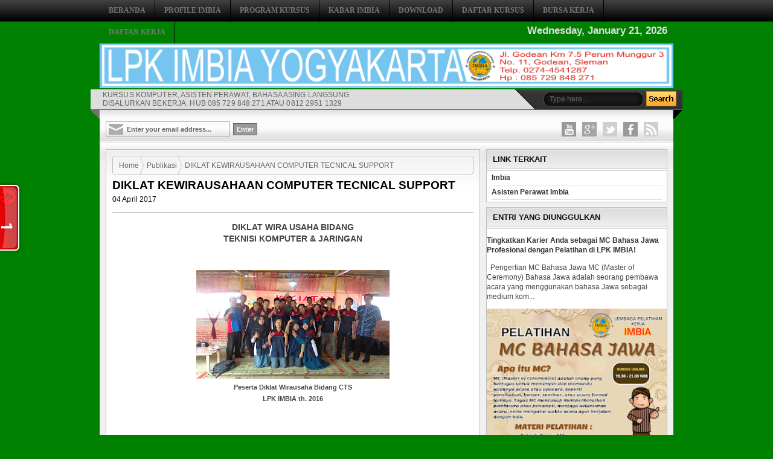

--- FILE ---
content_type: text/html; charset=UTF-8
request_url: https://www.kursusjogja.com/b/stats?style=BLACK_TRANSPARENT&timeRange=ALL_TIME&token=APq4FmCSVwJF-ky9NPBa22QYs3xDk1B7R5c8wvknOacNpFCO3r9stqcOl43vl9nB7smpCyDQmN3Y_pfcKElpSlimYGUqe3Uq0g
body_size: 17
content:
{"total":203098,"sparklineOptions":{"backgroundColor":{"fillOpacity":0.1,"fill":"#000000"},"series":[{"areaOpacity":0.3,"color":"#202020"}]},"sparklineData":[[0,99],[1,43],[2,78],[3,67],[4,32],[5,14],[6,14],[7,16],[8,15],[9,13],[10,23],[11,20],[12,16],[13,14],[14,9],[15,14],[16,13],[17,14],[18,20],[19,12],[20,10],[21,29],[22,50],[23,37],[24,15],[25,16],[26,27],[27,20],[28,14],[29,3]],"nextTickMs":900000}

--- FILE ---
content_type: text/javascript; charset=UTF-8
request_url: https://www.kursusjogja.com/feeds/posts/default/-/Publikasi?alt=json-in-script&callback=relpostimgcuplik&max-results=50
body_size: 193182
content:
// API callback
relpostimgcuplik({"version":"1.0","encoding":"UTF-8","feed":{"xmlns":"http://www.w3.org/2005/Atom","xmlns$openSearch":"http://a9.com/-/spec/opensearchrss/1.0/","xmlns$blogger":"http://schemas.google.com/blogger/2008","xmlns$georss":"http://www.georss.org/georss","xmlns$gd":"http://schemas.google.com/g/2005","xmlns$thr":"http://purl.org/syndication/thread/1.0","id":{"$t":"tag:blogger.com,1999:blog-5994581607099056229"},"updated":{"$t":"2026-01-19T19:52:26.794+07:00"},"category":[{"term":"Publikasi"},{"term":"Tutorial"},{"term":"kegiatan-kegiatan imbia"}],"title":{"type":"text","$t":"KURSUS KOMPUTER JOGJA IMBIA"},"subtitle":{"type":"html","$t":"Kursus  Komputer, Asisten Perawat, Bahasa Asing Langsung disalurkan Bekerja. Hub 085 729 848 271 atau 0812 2951 1329"},"link":[{"rel":"http://schemas.google.com/g/2005#feed","type":"application/atom+xml","href":"https:\/\/www.kursusjogja.com\/feeds\/posts\/default"},{"rel":"self","type":"application/atom+xml","href":"https:\/\/www.blogger.com\/feeds\/5994581607099056229\/posts\/default\/-\/Publikasi?alt=json-in-script\u0026max-results=50"},{"rel":"alternate","type":"text/html","href":"https:\/\/www.kursusjogja.com\/search\/label\/Publikasi"},{"rel":"hub","href":"http://pubsubhubbub.appspot.com/"},{"rel":"next","type":"application/atom+xml","href":"https:\/\/www.blogger.com\/feeds\/5994581607099056229\/posts\/default\/-\/Publikasi\/-\/Publikasi?alt=json-in-script\u0026start-index=51\u0026max-results=50"}],"author":[{"name":{"$t":"LPKIMBIA"},"uri":{"$t":"http:\/\/www.blogger.com\/profile\/16458641058566338193"},"email":{"$t":"noreply@blogger.com"},"gd$image":{"rel":"http://schemas.google.com/g/2005#thumbnail","width":"16","height":"16","src":"https:\/\/img1.blogblog.com\/img\/b16-rounded.gif"}}],"generator":{"version":"7.00","uri":"http://www.blogger.com","$t":"Blogger"},"openSearch$totalResults":{"$t":"703"},"openSearch$startIndex":{"$t":"1"},"openSearch$itemsPerPage":{"$t":"50"},"entry":[{"id":{"$t":"tag:blogger.com,1999:blog-5994581607099056229.post-3310754467764529484"},"published":{"$t":"2025-11-18T07:00:00.001+07:00"},"updated":{"$t":"2025-11-18T07:00:00.132+07:00"},"category":[{"scheme":"http://www.blogger.com/atom/ns#","term":"kegiatan-kegiatan imbia"},{"scheme":"http://www.blogger.com/atom/ns#","term":"Publikasi"},{"scheme":"http://www.blogger.com/atom/ns#","term":"Tutorial"}],"title":{"type":"text","$t":"Kursus Komputer Jogja-Menjelajah Jantung Komputer: Panduan Cepat Mengenali Hardware Esensial"},"content":{"type":"html","$t":"\u003Cp\u003E\u003C\/p\u003E\u003Cdiv class=\"separator\" style=\"clear: both; text-align: center;\"\u003E\u003Ca href=\"https:\/\/blogger.googleusercontent.com\/img\/b\/R29vZ2xl\/AVvXsEiEV8gihJAxNdSL9Meaza6ZCNnWK-M0Hkq93Vbm52w2RGG77Q0TnAxEBLD0ii5B1Uz3qL_vtvCo8HSULY2bqL7J5nd0BIQJkv-oKg7wRW_sHNc7Okja9HcXitpK0-CB7BOjXdcumtxYWQZM_ArARHYAfcCvKzc8nH6Y3zy9PYrvtVOHOPMR4Styq91mAr6s\/s940\/Kursus%20Komputer%20Jogja%20Operator%20Komputer-1811251.jpg\" imageanchor=\"1\" style=\"margin-left: 1em; margin-right: 1em;\"\u003E\u003Cimg border=\"0\" data-original-height=\"788\" data-original-width=\"940\" height=\"268\" src=\"https:\/\/blogger.googleusercontent.com\/img\/b\/R29vZ2xl\/AVvXsEiEV8gihJAxNdSL9Meaza6ZCNnWK-M0Hkq93Vbm52w2RGG77Q0TnAxEBLD0ii5B1Uz3qL_vtvCo8HSULY2bqL7J5nd0BIQJkv-oKg7wRW_sHNc7Okja9HcXitpK0-CB7BOjXdcumtxYWQZM_ArARHYAfcCvKzc8nH6Y3zy9PYrvtVOHOPMR4Styq91mAr6s\/s320\/Kursus%20Komputer%20Jogja%20Operator%20Komputer-1811251.jpg\" width=\"320\" \/\u003E\u003C\/a\u003E\u003C\/div\u003E\u003Cp\u003E\u003C\/p\u003E\u003Cp data-end=\"493\" data-start=\"132\"\u003EKetika kita bicara tentang \u003Cstrong data-end=\"184\" data-start=\"159\"\u003Ekursus komputer Jogja\u003C\/strong\u003E, \u003Cstrong data-end=\"214\" data-start=\"186\"\u003Ekursus operator komputer\u003C\/strong\u003E, atau lembaga pelatihan seperti \u003Cstrong data-end=\"260\" data-start=\"247\"\u003ELPK Imbia\u003C\/strong\u003E, pasti tidak jauh dari hal-hal yang berkaitan dengan komputer itu sendiri. Nah, sebelum belajar mengoperasikan software atau mengetik cepat, ada satu hal penting yang harus dipahami oleh setiap calon operator komputer: \u003Cstrong data-end=\"492\" data-start=\"480\"\u003Ehardware\u003C\/strong\u003E.\u003C\/p\u003E\u003Cp data-end=\"718\" data-start=\"495\"\u003EHardware adalah “jantung” komputer — tempat semua proses dimulai. Supaya kamu makin akrab dengan dunia komputer, yuk kita jelajahi satu per satu komponen pentingnya dengan penjelasan yang santai, ringan, dan mudah dipahami.\u003C\/p\u003E\u003Ch2 data-end=\"768\" data-start=\"725\"\u003E\u003Cstrong data-end=\"768\" data-start=\"728\"\u003E1. Processor (CPU): Otaknya Komputer\u003C\/strong\u003E\u003C\/h2\u003E\u003Cp data-end=\"890\" data-start=\"769\"\u003EProcessor adalah pusat kendali. Dialah yang berpikir, memproses perintah, dan menentukan seberapa cepat komputer bekerja.\u003C\/p\u003E\u003Ch3 data-end=\"913\" data-start=\"892\"\u003EFungsi utama CPU:\u003C\/h3\u003E\u003Cul data-end=\"998\" data-start=\"914\"\u003E\u003Cli data-end=\"947\" data-start=\"914\"\u003E\u003Cp data-end=\"947\" data-start=\"916\"\u003EMenjalankan instruksi program\u003C\/p\u003E\u003C\/li\u003E\u003Cli data-end=\"965\" data-start=\"948\"\u003E\u003Cp data-end=\"965\" data-start=\"950\"\u003EMengolah data\u003C\/p\u003E\u003C\/li\u003E\u003Cli data-end=\"998\" data-start=\"966\"\u003E\u003Cp data-end=\"998\" data-start=\"968\"\u003EMengatur semua komponen lain\u003C\/p\u003E\u003C\/li\u003E\u003C\/ul\u003E\u003Cp data-end=\"1083\" data-start=\"1000\"\u003EKalau dianalogikan, CPU itu seperti manajer yang mengatur semua karyawan di kantor.\u003C\/p\u003E\u003Ch2 data-end=\"1134\" data-start=\"1090\"\u003E\u003Cstrong data-end=\"1134\" data-start=\"1093\"\u003E2. RAM: Tempat Singgah Data Sementara\u003C\/strong\u003E\u003C\/h2\u003E\u003Cp data-end=\"1208\" data-start=\"1135\"\u003ERAM adalah memori cepat yang digunakan komputer saat menjalankan program.\u003C\/p\u003E\u003Ch3 data-end=\"1233\" data-start=\"1210\"\u003EKenapa RAM penting?\u003C\/h3\u003E\u003Cul data-end=\"1367\" data-start=\"1234\"\u003E\u003Cli data-end=\"1274\" data-start=\"1234\"\u003E\u003Cp data-end=\"1274\" data-start=\"1236\"\u003EMenambah RAM = komputer lebih lancar\u003C\/p\u003E\u003C\/li\u003E\u003Cli data-end=\"1315\" data-start=\"1275\"\u003E\u003Cp data-end=\"1315\" data-start=\"1277\"\u003ETanpa RAM cukup, komputer bisa lemot\u003C\/p\u003E\u003C\/li\u003E\u003Cli data-end=\"1367\" data-start=\"1316\"\u003E\u003Cp data-end=\"1367\" data-start=\"1318\"\u003ESemua aplikasi aktif memakai RAM untuk berjalan\u003C\/p\u003E\u003C\/li\u003E\u003C\/ul\u003E\u003Cp data-end=\"1441\" data-start=\"1369\"\u003ESederhananya, RAM adalah meja kerja cepat tempat data ditaruh sementara.\u003C\/p\u003E\u003Ch2 data-end=\"1499\" data-start=\"1448\"\u003E\u003Cstrong data-end=\"1499\" data-start=\"1451\"\u003E3. Hard Disk \/ SSD: Tempat Penyimpanan Utama\u003C\/strong\u003E\u003C\/h2\u003E\u003Cp data-end=\"1581\" data-start=\"1500\"\u003EIni adalah tempat menyimpan file, aplikasi, dokumen, foto, hingga sistem operasi.\u003C\/p\u003E\u003Ch3 data-end=\"1604\" data-start=\"1583\"\u003ESSD vs Hard Disk:\u003C\/h3\u003E\u003Cul data-end=\"1703\" data-start=\"1605\"\u003E\u003Cli data-end=\"1655\" data-start=\"1605\"\u003E\u003Cp data-end=\"1655\" data-start=\"1607\"\u003E\u003Cstrong data-end=\"1614\" data-start=\"1607\"\u003ESSD\u003C\/strong\u003E: lebih cepat, lebih senyap, lebih awet\u003C\/p\u003E\u003C\/li\u003E\u003Cli data-end=\"1703\" data-start=\"1656\"\u003E\u003Cp data-end=\"1703\" data-start=\"1658\"\u003E\u003Cstrong data-end=\"1671\" data-start=\"1658\"\u003EHard Disk\u003C\/strong\u003E: lebih murah, kapasitas besar\u003C\/p\u003E\u003C\/li\u003E\u003C\/ul\u003E\u003Cp data-end=\"1770\" data-start=\"1705\"\u003EOperator komputer modern idealnya memahami jenis penyimpanan ini.\u003C\/p\u003E\u003Ch2 data-end=\"1827\" data-start=\"1777\"\u003E\u003Cstrong data-end=\"1827\" data-start=\"1780\"\u003E4. Motherboard: Papan Induk Segala Komponen\u003C\/strong\u003E\u003C\/h2\u003E\u003Cp data-end=\"1920\" data-start=\"1828\"\u003EMotherboard adalah papan besar tempat semua komponen komputer dipasang dan saling terhubung.\u003C\/p\u003E\u003Ch3 data-end=\"1936\" data-start=\"1922\"\u003EFungsinya:\u003C\/h3\u003E\u003Cul data-end=\"2049\" data-start=\"1937\"\u003E\u003Cli data-end=\"1981\" data-start=\"1937\"\u003E\u003Cp data-end=\"1981\" data-start=\"1939\"\u003EMenghubungkan CPU, RAM, VGA, penyimpanan\u003C\/p\u003E\u003C\/li\u003E\u003Cli data-end=\"2005\" data-start=\"1982\"\u003E\u003Cp data-end=\"2005\" data-start=\"1984\"\u003EMenyalurkan listrik\u003C\/p\u003E\u003C\/li\u003E\u003Cli data-end=\"2049\" data-start=\"2006\"\u003E\u003Cp data-end=\"2049\" data-start=\"2008\"\u003EMenjadi jalur komunikasi antar komponen\u003C\/p\u003E\u003C\/li\u003E\u003C\/ul\u003E\u003Cp data-end=\"2127\" data-start=\"2051\"\u003ETanpa motherboard, komputer hanyalah kumpulan barang elektronik tak berguna.\u003C\/p\u003E\u003Ch2 data-end=\"2171\" data-start=\"2134\"\u003E\u003Cstrong data-end=\"2171\" data-start=\"2137\"\u003E5. Power Supply: Sumber Tenaga\u003C\/strong\u003E\u003C\/h2\u003E\u003Cp data-end=\"2247\" data-start=\"2172\"\u003ESesuai namanya, power supply memberikan listrik ke semua hardware komputer.\u003C\/p\u003E\u003Ch3 data-end=\"2268\" data-start=\"2249\"\u003EKenapa penting?\u003C\/h3\u003E\u003Cul data-end=\"2370\" data-start=\"2269\"\u003E\u003Cli data-end=\"2318\" data-start=\"2269\"\u003E\u003Cp data-end=\"2318\" data-start=\"2271\"\u003EPower supply yang buruk bisa merusak komponen\u003C\/p\u003E\u003C\/li\u003E\u003Cli data-end=\"2370\" data-start=\"2319\"\u003E\u003Cp data-end=\"2370\" data-start=\"2321\"\u003EStabilitas listrik menentukan performa komputer\u003C\/p\u003E\u003C\/li\u003E\u003C\/ul\u003E\u003Cp data-end=\"2439\" data-start=\"2372\"\u003EIbarat tubuh, power supply itu seperti jantung yang memompa energi.\u003C\/p\u003E\u003Ch2 data-end=\"2497\" data-start=\"2446\"\u003E\u003Cstrong data-end=\"2497\" data-start=\"2449\"\u003E6. VGA (Kartu Grafis): Mesin Pengolah Visual\u003C\/strong\u003E\u003C\/h2\u003E\u003Cp data-end=\"2545\" data-start=\"2498\"\u003EVGA atau GPU bertugas mengolah tampilan visual.\u003C\/p\u003E\u003Ch3 data-end=\"2565\" data-start=\"2547\"\u003EPenting untuk:\u003C\/h3\u003E\u003Cul data-end=\"2643\" data-start=\"2566\"\u003E\u003Cli data-end=\"2583\" data-start=\"2566\"\u003E\u003Cp data-end=\"2583\" data-start=\"2568\"\u003EDesain grafis\u003C\/p\u003E\u003C\/li\u003E\u003Cli data-end=\"2601\" data-start=\"2584\"\u003E\u003Cp data-end=\"2601\" data-start=\"2586\"\u003EVideo editing\u003C\/p\u003E\u003C\/li\u003E\u003Cli data-end=\"2612\" data-start=\"2602\"\u003E\u003Cp data-end=\"2612\" data-start=\"2604\"\u003EGaming\u003C\/p\u003E\u003C\/li\u003E\u003Cli data-end=\"2643\" data-start=\"2613\"\u003E\u003Cp data-end=\"2643\" data-start=\"2615\"\u003ETampilan layar yang stabil\u003C\/p\u003E\u003C\/li\u003E\u003C\/ul\u003E\u003Cp data-end=\"2737\" data-start=\"2645\"\u003EOperator komputer mungkin tidak pakai GPU berat, tapi paham dasar-dasarnya tetap bermanfaat.\u003C\/p\u003E\u003Ch2 data-end=\"2795\" data-start=\"2744\"\u003E\u003Cstrong data-end=\"2795\" data-start=\"2747\"\u003E7. Keyboard \u0026amp; Mouse: Perangkat Input Andalan\u003C\/strong\u003E\u003C\/h2\u003E\u003Cp data-end=\"2931\" data-start=\"2796\"\u003ETanpa keduanya, operator tidak akan bisa bekerja dengan cepat. Dua perangkat sederhana ini adalah alat komunikasi kita dengan komputer.\u003C\/p\u003E\u003Ch2 data-end=\"2978\" data-start=\"2938\"\u003E\u003Cstrong data-end=\"2978\" data-start=\"2941\"\u003E8. Monitor: Jendela Dunia Digital\u003C\/strong\u003E\u003C\/h2\u003E\u003Cp data-end=\"3105\" data-start=\"2979\"\u003EMonitor menampilkan semua proses yang terjadi di dalam komputer. Resolusi dan ukuran layar akan mempengaruhi kenyamanan kerja.\u003C\/p\u003E\u003Ch2 data-end=\"3172\" data-start=\"3112\"\u003E\u003Cstrong data-end=\"3172\" data-start=\"3115\"\u003EPenutup: Memahami Hardware = Dasar Operator yang Kuat\u003C\/strong\u003E\u003C\/h2\u003E\u003Cp data-end=\"3284\" data-start=\"3173\"\u003EMenjadi operator komputer bukan sekadar bisa mengetik atau input data. Memahami komponen hardware membuat kamu:\u003C\/p\u003E\u003Cul data-end=\"3445\" data-start=\"3285\"\u003E\u003Cli data-end=\"3318\" data-start=\"3285\"\u003E\u003Cp data-end=\"3318\" data-start=\"3287\"\u003ELebih cepat mengatasi masalah\u003C\/p\u003E\u003C\/li\u003E\u003Cli data-end=\"3354\" data-start=\"3319\"\u003E\u003Cp data-end=\"3354\" data-start=\"3321\"\u003ELebih paham cara kerja komputer\u003C\/p\u003E\u003C\/li\u003E\u003Cli data-end=\"3400\" data-start=\"3355\"\u003E\u003Cp data-end=\"3400\" data-start=\"3357\"\u003ELebih mudah mempelajari software lanjutan\u003C\/p\u003E\u003C\/li\u003E\u003Cli data-end=\"3445\" data-start=\"3401\"\u003E\u003Cp data-end=\"3445\" data-start=\"3403\"\u003ELebih siap menghadapi dunia kerja modern\u003C\/p\u003E\u003C\/li\u003E\u003C\/ul\u003E\u003Cp data-end=\"3651\" data-start=\"3447\"\u003ESemua dasar ini bisa kamu pelajari melalui \u003Cstrong data-end=\"3515\" data-start=\"3490\"\u003Ekursus komputer Jogja\u003C\/strong\u003E dan \u003Cstrong data-end=\"3548\" data-start=\"3520\"\u003Ekursus operator komputer\u003C\/strong\u003E di \u003Cstrong data-end=\"3565\" data-start=\"3552\"\u003ELPK Imbia\u003C\/strong\u003E yang sudah berpengalaman memberikan pelatihan komputer dari level dasar hingga mahir.\u003C\/p\u003E\u003Cp data-end=\"3807\" data-start=\"3653\"\u003E\u003Cstrong data-end=\"3807\" data-start=\"3653\"\u003EIngin menambah skill yang makin dibutuhkan perusahaan?\u003Cbr data-end=\"3712\" data-start=\"3709\" \/\u003EIkuti juga kursus digital marketing di LPK Imbia dan jadilah operator modern yang serba bisa!\u003C\/strong\u003E\u003C\/p\u003E\u003Ch3 data-end=\"2267\" data-start=\"2227\"\u003E\u003Cstrong data-end=\"2265\" data-start=\"2231\"\u003E📌\u0026nbsp;Informasi Kontak LPK IMBIA:\u003C\/strong\u003E\u003C\/h3\u003E\u003Cp data-end=\"2495\" data-start=\"2268\"\u003E📍\u0026nbsp;\u003Cstrong data-end=\"2282\" data-start=\"2271\"\u003EAlamat:\u003C\/strong\u003E\u0026nbsp;Jl. Godean Km 7.5, Perum Munggur 3 No. 11, Sidoarum, Godean, Sleman, Yogyakarta\u003Cbr data-end=\"2365\" data-start=\"2362\" \/\u003E📞\u0026nbsp;\u003Cstrong data-end=\"2389\" data-start=\"2368\"\u003ENomor Telepon\/WA:\u003C\/strong\u003E\u0026nbsp;0857-2984-8271\u003Cbr data-end=\"2407\" data-start=\"2404\" \/\u003E📧\u0026nbsp;\u003Cstrong data-end=\"2420\" data-start=\"2410\"\u003EEmail:\u003C\/strong\u003E\u0026nbsp;\u003Ca data-end=\"2439\" data-start=\"2421\" rel=\"noopener\"\u003Elpkimbia@gmail.com\u003C\/a\u003E\u003Cbr data-end=\"2442\" data-start=\"2439\" \/\u003E🌐\u0026nbsp;\u003Cstrong data-end=\"2457\" data-start=\"2445\"\u003EWebsite:\u003C\/strong\u003E\u0026nbsp;\u003Ca data-end=\"2493\" data-start=\"2458\" href=\"http:\/\/www.imbia.id\/\" rel=\"noopener\" target=\"_new\"\u003Ewww.imbia.id\u003C\/a\u003E\u003C\/p\u003E\u003Cp data-end=\"4013\" data-start=\"3842\"\u003E#kursuskomputerjogja #kursusoperator #LPKImbia #hardwarekomputer #belajarkomputer #operatorKomputer #komputerpemula #digitalmarketing #kursusdigitalmarketing #jogjakarta\u003C\/p\u003E\u003Cp\u003E\u0026nbsp;\u003C\/p\u003E"},"link":[{"rel":"replies","type":"application/atom+xml","href":"https:\/\/www.kursusjogja.com\/feeds\/3310754467764529484\/comments\/default","title":"Posting Komentar"},{"rel":"replies","type":"text/html","href":"https:\/\/www.kursusjogja.com\/2025\/11\/kursus-komputer-jogja-menjelajah.html#comment-form","title":"0 Komentar"},{"rel":"edit","type":"application/atom+xml","href":"https:\/\/www.blogger.com\/feeds\/5994581607099056229\/posts\/default\/3310754467764529484"},{"rel":"self","type":"application/atom+xml","href":"https:\/\/www.blogger.com\/feeds\/5994581607099056229\/posts\/default\/3310754467764529484"},{"rel":"alternate","type":"text/html","href":"https:\/\/www.kursusjogja.com\/2025\/11\/kursus-komputer-jogja-menjelajah.html","title":"Kursus Komputer Jogja-Menjelajah Jantung Komputer: Panduan Cepat Mengenali Hardware Esensial"}],"author":[{"name":{"$t":"LPKIMBIA"},"uri":{"$t":"http:\/\/www.blogger.com\/profile\/16458641058566338193"},"email":{"$t":"noreply@blogger.com"},"gd$image":{"rel":"http://schemas.google.com/g/2005#thumbnail","width":"16","height":"16","src":"https:\/\/img1.blogblog.com\/img\/b16-rounded.gif"}}],"media$thumbnail":{"xmlns$media":"http://search.yahoo.com/mrss/","url":"https:\/\/blogger.googleusercontent.com\/img\/b\/R29vZ2xl\/AVvXsEiEV8gihJAxNdSL9Meaza6ZCNnWK-M0Hkq93Vbm52w2RGG77Q0TnAxEBLD0ii5B1Uz3qL_vtvCo8HSULY2bqL7J5nd0BIQJkv-oKg7wRW_sHNc7Okja9HcXitpK0-CB7BOjXdcumtxYWQZM_ArARHYAfcCvKzc8nH6Y3zy9PYrvtVOHOPMR4Styq91mAr6s\/s72-c\/Kursus%20Komputer%20Jogja%20Operator%20Komputer-1811251.jpg","height":"72","width":"72"},"thr$total":{"$t":"0"}},{"id":{"$t":"tag:blogger.com,1999:blog-5994581607099056229.post-3124205587211529694"},"published":{"$t":"2025-11-17T17:00:00.001+07:00"},"updated":{"$t":"2025-11-18T05:16:59.697+07:00"},"category":[{"scheme":"http://www.blogger.com/atom/ns#","term":"kegiatan-kegiatan imbia"},{"scheme":"http://www.blogger.com/atom/ns#","term":"Publikasi"},{"scheme":"http://www.blogger.com/atom/ns#","term":"Tutorial"}],"title":{"type":"text","$t":"Kursus Komputer Jogja-Kenapa Operator Komputer Masih Dibutuhkan? Masa Depan Peran di Era Otomasi"},"content":{"type":"html","$t":"\u003Cp\u003E\u003C\/p\u003E\u003Cdiv class=\"separator\" style=\"clear: both; text-align: center;\"\u003E\u003Ca href=\"https:\/\/blogger.googleusercontent.com\/img\/b\/R29vZ2xl\/AVvXsEiwRLMPkUvqYQzKjhCp10gUnfCsNieIfXjhwIzPn52wbqJ0MWT1M3bTwMC2ojnICZJAY7IXPg7dJiOZzdxrHvgUwCzWSck4l-BKsk0HF-OiVoHryvCDy6mrsOSeI_GgsO89MTE05D8RhJr0wM6liWLXktUCmdmcW2zjZ24OIIqjgovjp7YtUttwLdZ1B8AI\/s940\/Kursus%20Komputer%20Jogja%20Operator%20Komputer-1711253.jpg\" imageanchor=\"1\" style=\"margin-left: 1em; margin-right: 1em;\"\u003E\u003Cimg border=\"0\" data-original-height=\"788\" data-original-width=\"940\" height=\"268\" src=\"https:\/\/blogger.googleusercontent.com\/img\/b\/R29vZ2xl\/AVvXsEiwRLMPkUvqYQzKjhCp10gUnfCsNieIfXjhwIzPn52wbqJ0MWT1M3bTwMC2ojnICZJAY7IXPg7dJiOZzdxrHvgUwCzWSck4l-BKsk0HF-OiVoHryvCDy6mrsOSeI_GgsO89MTE05D8RhJr0wM6liWLXktUCmdmcW2zjZ24OIIqjgovjp7YtUttwLdZ1B8AI\/s320\/Kursus%20Komputer%20Jogja%20Operator%20Komputer-1711253.jpg\" width=\"320\" \/\u003E\u003C\/a\u003E\u003C\/div\u003E\u003Cp\u003E\u003C\/p\u003E\u003Cp data-end=\"490\" data-start=\"136\"\u003EDi tengah pesatnya teknologi, kebutuhan akan \u003Cstrong data-end=\"206\" data-start=\"181\"\u003Ekursus komputer Jogja\u003C\/strong\u003E, \u003Cstrong data-end=\"236\" data-start=\"208\"\u003Ekursus operator komputer\u003C\/strong\u003E, dan lembaga pelatihan terpercaya seperti \u003Cstrong data-end=\"292\" data-start=\"279\"\u003ELPK Imbia\u003C\/strong\u003E justru terus meningkat. Banyak yang beranggapan bahwa pekerjaan operator komputer akan hilang karena otomatisasi. Padahal kenyataannya, profesi ini masih sangat dibutuhkan — bahkan semakin penting!\u003C\/p\u003E\u003Cp data-end=\"608\" data-start=\"492\"\u003EMari kita kupas kenapa operator komputer tetap relevan di zaman AI, robot, dan software otomatis yang makin canggih.\u003C\/p\u003E\u003Ch2 data-end=\"683\" data-start=\"615\"\u003E\u003Cstrong data-end=\"683\" data-start=\"618\"\u003E1. Otomasi Bekerja Lebih Baik Jika Ada Manusia yang Mengawasi\u003C\/strong\u003E\u003C\/h2\u003E\u003Cp data-end=\"768\" data-start=\"684\"\u003EMesin dan software memang bisa melakukan banyak hal, tapi tetap butuh manusia untuk:\u003C\/p\u003E\u003Cul data-end=\"931\" data-start=\"769\"\u003E\u003Cli data-end=\"808\" data-start=\"769\"\u003E\u003Cp data-end=\"808\" data-start=\"771\"\u003EMemastikan data yang diproses benar\u003C\/p\u003E\u003C\/li\u003E\u003Cli data-end=\"840\" data-start=\"809\"\u003E\u003Cp data-end=\"840\" data-start=\"811\"\u003EMenjalankan prosedur sistem\u003C\/p\u003E\u003C\/li\u003E\u003Cli data-end=\"870\" data-start=\"841\"\u003E\u003Cp data-end=\"870\" data-start=\"843\"\u003EMemantau apakah ada error\u003C\/p\u003E\u003C\/li\u003E\u003Cli data-end=\"931\" data-start=\"871\"\u003E\u003Cp data-end=\"931\" data-start=\"873\"\u003EMengambil keputusan saat sistem berhenti atau bermasalah\u003C\/p\u003E\u003C\/li\u003E\u003C\/ul\u003E\u003Cp data-end=\"1044\" data-start=\"933\"\u003EOperator komputer berperan sebagai \u003Cem data-end=\"988\" data-start=\"968\"\u003E“pengawas digital”\u003C\/em\u003E, memastikan otomatisasi tetap berjalan aman dan akurat.\u003C\/p\u003E\u003Ch2 data-end=\"1094\" data-start=\"1051\"\u003E\u003Cstrong data-end=\"1094\" data-start=\"1054\"\u003E2. Data Tetap Butuh Sentuhan Manusia\u003C\/strong\u003E\u003C\/h2\u003E\u003Cp data-end=\"1211\" data-start=\"1095\"\u003EWalaupun banyak proses pengolahan data bisa otomatis, tetap ada hal-hal yang memerlukan ketelitian manusia, seperti:\u003C\/p\u003E\u003Cul data-end=\"1299\" data-start=\"1212\"\u003E\u003Cli data-end=\"1229\" data-start=\"1212\"\u003E\u003Cp data-end=\"1229\" data-start=\"1214\"\u003EValidasi data\u003C\/p\u003E\u003C\/li\u003E\u003Cli data-end=\"1247\" data-start=\"1230\"\u003E\u003Cp data-end=\"1247\" data-start=\"1232\"\u003EKoreksi input\u003C\/p\u003E\u003C\/li\u003E\u003Cli data-end=\"1269\" data-start=\"1248\"\u003E\u003Cp data-end=\"1269\" data-start=\"1250\"\u003EPengecekan format\u003C\/p\u003E\u003C\/li\u003E\u003Cli data-end=\"1299\" data-start=\"1270\"\u003E\u003Cp data-end=\"1299\" data-start=\"1272\"\u003EPenyusunan laporan harian\u003C\/p\u003E\u003C\/li\u003E\u003C\/ul\u003E\u003Cp data-end=\"1406\" data-start=\"1301\"\u003EOperator komputer memastikan data tidak sekadar masuk, tetapi benar, rapi, dan sesuai standar perusahaan.\u003C\/p\u003E\u003Ch2 data-end=\"1488\" data-start=\"1413\"\u003E\u003Cstrong data-end=\"1488\" data-start=\"1416\"\u003E3. Perusahaan Membutuhkan Orang yang Mampu Menjalankan Sistem Harian\u003C\/strong\u003E\u003C\/h2\u003E\u003Cp data-end=\"1532\" data-start=\"1489\"\u003EBahkan perusahaan modern tetap membutuhkan:\u003C\/p\u003E\u003Cul data-end=\"1678\" data-start=\"1533\"\u003E\u003Cli data-end=\"1551\" data-start=\"1533\"\u003E\u003Cp data-end=\"1551\" data-start=\"1535\"\u003EPenginput data\u003C\/p\u003E\u003C\/li\u003E\u003Cli data-end=\"1579\" data-start=\"1552\"\u003E\u003Cp data-end=\"1579\" data-start=\"1554\"\u003EPengelola arsip digital\u003C\/p\u003E\u003C\/li\u003E\u003Cli data-end=\"1609\" data-start=\"1580\"\u003E\u003Cp data-end=\"1609\" data-start=\"1582\"\u003EPemantau sistem komputasi\u003C\/p\u003E\u003C\/li\u003E\u003Cli data-end=\"1643\" data-start=\"1610\"\u003E\u003Cp data-end=\"1643\" data-start=\"1612\"\u003EPengelola dokumen operasional\u003C\/p\u003E\u003C\/li\u003E\u003Cli data-end=\"1678\" data-start=\"1644\"\u003E\u003Cp data-end=\"1678\" data-start=\"1646\"\u003EOperator aplikasi administrasi\u003C\/p\u003E\u003C\/li\u003E\u003C\/ul\u003E\u003Cp data-end=\"1782\" data-start=\"1680\"\u003ESistem boleh otomatis, tapi tetap ada alur kerja yang melibatkan manusia sebagai penjaga dan pengarah.\u003C\/p\u003E\u003Ch2 data-end=\"1836\" data-start=\"1789\"\u003E\u003Cstrong data-end=\"1836\" data-start=\"1792\"\u003E4. Tidak Semua Proses Bisa Diotomatisasi\u003C\/strong\u003E\u003C\/h2\u003E\u003Cp data-end=\"1955\" data-start=\"1837\"\u003EMeskipun AI dan software berkembang pesat, masih banyak pekerjaan manual yang membutuhkan operator komputer, misalnya:\u003C\/p\u003E\u003Cul data-end=\"2131\" data-start=\"1956\"\u003E\u003Cli data-end=\"1987\" data-start=\"1956\"\u003E\u003Cp data-end=\"1987\" data-start=\"1958\"\u003EInput data transaksi harian\u003C\/p\u003E\u003C\/li\u003E\u003Cli data-end=\"2026\" data-start=\"1988\"\u003E\u003Cp data-end=\"2026\" data-start=\"1990\"\u003EMengelola dokumen fisik ke digital\u003C\/p\u003E\u003C\/li\u003E\u003Cli data-end=\"2074\" data-start=\"2027\"\u003E\u003Cp data-end=\"2074\" data-start=\"2029\"\u003EMemastikan alur kerja administrasi berjalan\u003C\/p\u003E\u003C\/li\u003E\u003Cli data-end=\"2131\" data-start=\"2075\"\u003E\u003Cp data-end=\"2131\" data-start=\"2077\"\u003EMenangani perubahan mendadak atau informasi tambahan\u003C\/p\u003E\u003C\/li\u003E\u003C\/ul\u003E\u003Cp data-end=\"2186\" data-start=\"2133\"\u003ETugas-tugas seperti ini masih sulit digantikan mesin.\u003C\/p\u003E\u003Ch2 data-end=\"2243\" data-start=\"2193\"\u003E\u003Cstrong data-end=\"2243\" data-start=\"2196\"\u003E5. Operator Modern Sekarang Lebih “Canggih”\u003C\/strong\u003E\u003C\/h2\u003E\u003Cp data-end=\"2362\" data-start=\"2244\"\u003EPeran operator komputer kini sudah berevolusi. Mereka tidak lagi hanya mengetik atau input data. Operator modern juga:\u003C\/p\u003E\u003Cul data-end=\"2576\" data-start=\"2363\"\u003E\u003Cli data-end=\"2394\" data-start=\"2363\"\u003E\u003Cp data-end=\"2394\" data-start=\"2365\"\u003EMengelola email profesional\u003C\/p\u003E\u003C\/li\u003E\u003Cli data-end=\"2429\" data-start=\"2395\"\u003E\u003Cp data-end=\"2429\" data-start=\"2397\"\u003EMemahami dasar troubleshooting\u003C\/p\u003E\u003C\/li\u003E\u003Cli data-end=\"2460\" data-start=\"2430\"\u003E\u003Cp data-end=\"2460\" data-start=\"2432\"\u003EMenggunakan aplikasi cloud\u003C\/p\u003E\u003C\/li\u003E\u003Cli data-end=\"2492\" data-start=\"2461\"\u003E\u003Cp data-end=\"2492\" data-start=\"2463\"\u003EMengelola dashboard digital\u003C\/p\u003E\u003C\/li\u003E\u003Cli data-end=\"2526\" data-start=\"2493\"\u003E\u003Cp data-end=\"2526\" data-start=\"2495\"\u003EMembuat laporan berbasis data\u003C\/p\u003E\u003C\/li\u003E\u003Cli data-end=\"2576\" data-start=\"2527\"\u003E\u003Cp data-end=\"2576\" data-start=\"2529\"\u003EMendukung proses digital marketing perusahaan\u003C\/p\u003E\u003C\/li\u003E\u003C\/ul\u003E\u003Cp data-end=\"2674\" data-start=\"2578\"\u003EMakanya, banyak kantor lebih memilih operator yang punya \u003Cstrong data-end=\"2673\" data-start=\"2635\"\u003Eskill komputer + digital marketing\u003C\/strong\u003E.\u003C\/p\u003E\u003Ch2 data-end=\"2740\" data-start=\"2681\"\u003E\u003Cstrong data-end=\"2740\" data-start=\"2684\"\u003E6. Masa Depan Profesi Operator Komputer Justru Cerah\u003C\/strong\u003E\u003C\/h2\u003E\u003Cp data-end=\"2806\" data-start=\"2741\"\u003EMenurut tren industri, operator komputer tetap dibutuhkan karena:\u003C\/p\u003E\u003Cul data-end=\"2982\" data-start=\"2807\"\u003E\u003Cli data-end=\"2838\" data-start=\"2807\"\u003E\u003Cp data-end=\"2838\" data-start=\"2809\"\u003EVolume data terus meningkat\u003C\/p\u003E\u003C\/li\u003E\u003Cli data-end=\"2872\" data-start=\"2839\"\u003E\u003Cp data-end=\"2872\" data-start=\"2841\"\u003ESistem digital makin kompleks\u003C\/p\u003E\u003C\/li\u003E\u003Cli data-end=\"2924\" data-start=\"2873\"\u003E\u003Cp data-end=\"2924\" data-start=\"2875\"\u003EPerlu manusia yang teliti untuk menjaga akurasi\u003C\/p\u003E\u003C\/li\u003E\u003Cli data-end=\"2982\" data-start=\"2925\"\u003E\u003Cp data-end=\"2982\" data-start=\"2927\"\u003EPerusahaan ingin efisiensi tanpa mengorbankan kontrol\u003C\/p\u003E\u003C\/li\u003E\u003C\/ul\u003E\u003Cp data-end=\"3064\" data-start=\"2984\"\u003ESelama dunia terus berputar pada data, operator komputer tidak akan tergantikan.\u003C\/p\u003E\u003Ch2 data-end=\"3153\" data-start=\"3071\"\u003E\u003Cstrong data-end=\"3153\" data-start=\"3074\"\u003EPenutup: Otomasi Tidak Menghapus Peran, Justru Meningkatkan Kebutuhan Skill\u003C\/strong\u003E\u003C\/h2\u003E\u003Cp data-end=\"3380\" data-start=\"3154\"\u003EJadi, kenapa operator komputer masih dibutuhkan? Karena otomatisasi tetap membutuhkan pengawasan, data butuh validasi, dan perusahaan tetap butuh tenaga yang menjalankan sistem harian. Profesi ini berkembang, bukan menghilang.\u003C\/p\u003E\u003Cp data-end=\"3660\" data-start=\"3382\"\u003EJika Anda ingin mempersiapkan diri menghadapi dunia kerja modern, mulailah dari meningkatkan kemampuan Anda melalui \u003Cstrong data-end=\"3523\" data-start=\"3498\"\u003Ekursus komputer Jogja\u003C\/strong\u003E dan \u003Cstrong data-end=\"3556\" data-start=\"3528\"\u003Ekursus operator komputer\u003C\/strong\u003E di \u003Cstrong data-end=\"3573\" data-start=\"3560\"\u003ELPK Imbia\u003C\/strong\u003E.\u003Cbr data-end=\"3577\" data-start=\"3574\" \/\u003EIngin lebih unggul? Tambahkan skill digital marketing agar peluang Anda makin luas!\u003C\/p\u003E\u003Cp data-end=\"3769\" data-start=\"3662\"\u003E\u003Cstrong data-end=\"3769\" data-start=\"3662\"\u003EYuk daftar kursus digital marketing di LPK Imbia sekarang dan bangun karier yang kuat di dunia digital!\u003C\/strong\u003E\u003C\/p\u003E\u003Ch3 data-end=\"2267\" data-start=\"2227\"\u003E\u003Cstrong data-end=\"2265\" data-start=\"2231\"\u003E📌\u0026nbsp;Informasi Kontak LPK IMBIA:\u003C\/strong\u003E\u003C\/h3\u003E\u003Cp data-end=\"2495\" data-start=\"2268\"\u003E📍\u0026nbsp;\u003Cstrong data-end=\"2282\" data-start=\"2271\"\u003EAlamat:\u003C\/strong\u003E\u0026nbsp;Jl. Godean Km 7.5, Perum Munggur 3 No. 11, Sidoarum, Godean, Sleman, Yogyakarta\u003Cbr data-end=\"2365\" data-start=\"2362\" \/\u003E📞\u0026nbsp;\u003Cstrong data-end=\"2389\" data-start=\"2368\"\u003ENomor Telepon\/WA:\u003C\/strong\u003E\u0026nbsp;0857-2984-8271\u003Cbr data-end=\"2407\" data-start=\"2404\" \/\u003E📧\u0026nbsp;\u003Cstrong data-end=\"2420\" data-start=\"2410\"\u003EEmail:\u003C\/strong\u003E\u0026nbsp;\u003Ca data-end=\"2439\" data-start=\"2421\" rel=\"noopener\"\u003Elpkimbia@gmail.com\u003C\/a\u003E\u003Cbr data-end=\"2442\" data-start=\"2439\" \/\u003E🌐\u0026nbsp;\u003Cstrong data-end=\"2457\" data-start=\"2445\"\u003EWebsite:\u003C\/strong\u003E\u0026nbsp;\u003Ca data-end=\"2493\" data-start=\"2458\" href=\"http:\/\/www.imbia.id\/\" rel=\"noopener\" target=\"_new\"\u003Ewww.imbia.id\u003C\/a\u003E\u003C\/p\u003E\u003Cp data-end=\"3975\" data-start=\"3804\"\u003E#kursuskomputerjogja #kursusoperator #LPKImbia #operatorKomputer #pelatihankomputer #belajarkomputer #digitalmarketing #kursusdigitalmarketing #karierdigital #jogjakarta\u003C\/p\u003E\u003Cp\u003E\u0026nbsp;\u003C\/p\u003E"},"link":[{"rel":"replies","type":"application/atom+xml","href":"https:\/\/www.kursusjogja.com\/feeds\/3124205587211529694\/comments\/default","title":"Posting Komentar"},{"rel":"replies","type":"text/html","href":"https:\/\/www.kursusjogja.com\/2025\/11\/kursus-komputer-jogja-kenapa-operator.html#comment-form","title":"0 Komentar"},{"rel":"edit","type":"application/atom+xml","href":"https:\/\/www.blogger.com\/feeds\/5994581607099056229\/posts\/default\/3124205587211529694"},{"rel":"self","type":"application/atom+xml","href":"https:\/\/www.blogger.com\/feeds\/5994581607099056229\/posts\/default\/3124205587211529694"},{"rel":"alternate","type":"text/html","href":"https:\/\/www.kursusjogja.com\/2025\/11\/kursus-komputer-jogja-kenapa-operator.html","title":"Kursus Komputer Jogja-Kenapa Operator Komputer Masih Dibutuhkan? Masa Depan Peran di Era Otomasi"}],"author":[{"name":{"$t":"LPKIMBIA"},"uri":{"$t":"http:\/\/www.blogger.com\/profile\/16458641058566338193"},"email":{"$t":"noreply@blogger.com"},"gd$image":{"rel":"http://schemas.google.com/g/2005#thumbnail","width":"16","height":"16","src":"https:\/\/img1.blogblog.com\/img\/b16-rounded.gif"}}],"media$thumbnail":{"xmlns$media":"http://search.yahoo.com/mrss/","url":"https:\/\/blogger.googleusercontent.com\/img\/b\/R29vZ2xl\/AVvXsEiwRLMPkUvqYQzKjhCp10gUnfCsNieIfXjhwIzPn52wbqJ0MWT1M3bTwMC2ojnICZJAY7IXPg7dJiOZzdxrHvgUwCzWSck4l-BKsk0HF-OiVoHryvCDy6mrsOSeI_GgsO89MTE05D8RhJr0wM6liWLXktUCmdmcW2zjZ24OIIqjgovjp7YtUttwLdZ1B8AI\/s72-c\/Kursus%20Komputer%20Jogja%20Operator%20Komputer-1711253.jpg","height":"72","width":"72"},"thr$total":{"$t":"0"}},{"id":{"$t":"tag:blogger.com,1999:blog-5994581607099056229.post-3456159935708012748"},"published":{"$t":"2025-11-17T12:00:00.001+07:00"},"updated":{"$t":"2025-11-18T05:11:56.356+07:00"},"category":[{"scheme":"http://www.blogger.com/atom/ns#","term":"kegiatan-kegiatan imbia"},{"scheme":"http://www.blogger.com/atom/ns#","term":"Publikasi"},{"scheme":"http://www.blogger.com/atom/ns#","term":"Tutorial"}],"title":{"type":"text","$t":"Kursus Komputer Jogja-Lebih dari Sekadar Mengetik: Keterampilan Dasar yang Wajib Dikuasai Operator Modern"},"content":{"type":"html","$t":"\u003Cp\u003E\u003C\/p\u003E\u003Cdiv class=\"separator\" style=\"clear: both; text-align: center;\"\u003E\u003Ca href=\"https:\/\/blogger.googleusercontent.com\/img\/b\/R29vZ2xl\/AVvXsEgVsimNR4a7PaeNRO5k05uj_vgcr4j5vQN1rzAd6DAbkIra-P75chtLTInNSEzSdMPE_1nw_k9dP1aN5dngxduG2hG_FVqa7Qf7-MfznNs-pIdHQfFOB-8F7hvDPoa8dG4DuVG_JXwzTQHQUqRHM58EhpRUF0Kl1ZKvN0pEyRKzjxzthRg60BjiZqOe31cS\/s940\/Kursus%20Komputer%20Jogja%20Operator%20Komputer-1711252.jpg\" imageanchor=\"1\" style=\"margin-left: 1em; margin-right: 1em;\"\u003E\u003Cimg border=\"0\" data-original-height=\"788\" data-original-width=\"940\" height=\"268\" src=\"https:\/\/blogger.googleusercontent.com\/img\/b\/R29vZ2xl\/AVvXsEgVsimNR4a7PaeNRO5k05uj_vgcr4j5vQN1rzAd6DAbkIra-P75chtLTInNSEzSdMPE_1nw_k9dP1aN5dngxduG2hG_FVqa7Qf7-MfznNs-pIdHQfFOB-8F7hvDPoa8dG4DuVG_JXwzTQHQUqRHM58EhpRUF0Kl1ZKvN0pEyRKzjxzthRg60BjiZqOe31cS\/s320\/Kursus%20Komputer%20Jogja%20Operator%20Komputer-1711252.jpg\" width=\"320\" \/\u003E\u003C\/a\u003E\u003C\/div\u003E\u003Cp\u003E\u003C\/p\u003E\u003Cp data-end=\"604\" data-start=\"145\"\u003EDi era digital seperti sekarang, kebutuhan akan \u003Cstrong data-end=\"218\" data-start=\"193\"\u003Ekursus komputer Jogja\u003C\/strong\u003E, \u003Cstrong data-end=\"248\" data-start=\"220\"\u003Ekursus operator komputer\u003C\/strong\u003E, dan lembaga pelatihan profesional seperti \u003Cstrong data-end=\"305\" data-start=\"292\"\u003ELPK Imbia\u003C\/strong\u003E semakin tinggi. Terutama bagi mereka yang ingin bekerja sebagai \u003Cstrong data-end=\"389\" data-start=\"370\"\u003Eoperator modern\u003C\/strong\u003E, profesi yang kini jauh lebih kompleks dibandingkan era sebelumnya. Operator bukan lagi sekadar orang yang jago mengetik — mereka adalah pengelola data, penjaga sistem, dan pendukung operasional digital perusahaan.\u003C\/p\u003E\u003Cp data-end=\"762\" data-start=\"606\"\u003ENah, apa saja sih keterampilan dasar yang wajib dimiliki seorang operator komputer modern? Yuk kita bahas.\u003C\/p\u003E\u003Ch2 data-end=\"842\" data-start=\"769\"\u003E\u003Cstrong data-end=\"842\" data-start=\"772\"\u003E1. Mahir Menggunakan Microsoft Office (Bukan Cuma Bisa Buka File!)\u003C\/strong\u003E\u003C\/h2\u003E\u003Cp data-end=\"875\" data-start=\"843\"\u003EOperator modern wajib menguasai:\u003C\/p\u003E\u003Cul data-end=\"1075\" data-start=\"876\"\u003E\u003Cli data-end=\"935\" data-start=\"876\"\u003E\u003Cp data-end=\"935\" data-start=\"878\"\u003E\u003Cstrong data-end=\"896\" data-start=\"878\"\u003EMicrosoft Word\u003C\/strong\u003E untuk pembuatan dokumen profesional.\u003C\/p\u003E\u003C\/li\u003E\u003Cli data-end=\"1005\" data-start=\"936\"\u003E\u003Cp data-end=\"1005\" data-start=\"938\"\u003E\u003Cstrong data-end=\"947\" data-start=\"938\"\u003EExcel\u003C\/strong\u003E untuk pengolahan data, rumus dasar, dan tabel otomatis.\u003C\/p\u003E\u003C\/li\u003E\u003Cli data-end=\"1075\" data-start=\"1006\"\u003E\u003Cp data-end=\"1075\" data-start=\"1008\"\u003E\u003Cstrong data-end=\"1022\" data-start=\"1008\"\u003EPowerPoint\u003C\/strong\u003E untuk membuat presentasi yang rapi dan informatif.\u003C\/p\u003E\u003C\/li\u003E\u003C\/ul\u003E\u003Cp data-end=\"1203\" data-start=\"1077\"\u003ESkill Office bukan sekadar “bisa mengoperasikan”, tapi benar-benar \u003Cstrong data-end=\"1202\" data-start=\"1144\"\u003Ememahami fungsi penting yang sering dipakai perusahaan\u003C\/strong\u003E.\u003C\/p\u003E\u003Ch2 data-end=\"1252\" data-start=\"1210\"\u003E\u003Cstrong data-end=\"1252\" data-start=\"1213\"\u003E2. Manajemen Data dan Arsip Digital\u003C\/strong\u003E\u003C\/h2\u003E\u003Cp data-end=\"1298\" data-start=\"1253\"\u003EData adalah aset. Operator modern harus bisa:\u003C\/p\u003E\u003Cul data-end=\"1467\" data-start=\"1299\"\u003E\u003Cli data-end=\"1342\" data-start=\"1299\"\u003E\u003Cp data-end=\"1342\" data-start=\"1301\"\u003EMengatur folder kerja dengan sistematis\u003C\/p\u003E\u003C\/li\u003E\u003Cli data-end=\"1368\" data-start=\"1343\"\u003E\u003Cp data-end=\"1368\" data-start=\"1345\"\u003EMengelola backup data\u003C\/p\u003E\u003C\/li\u003E\u003Cli data-end=\"1410\" data-start=\"1369\"\u003E\u003Cp data-end=\"1410\" data-start=\"1371\"\u003EMemastikan file tersimpan dengan aman\u003C\/p\u003E\u003C\/li\u003E\u003Cli data-end=\"1467\" data-start=\"1411\"\u003E\u003Cp data-end=\"1467\" data-start=\"1413\"\u003EMenggunakan cloud seperti Google Drive atau OneDrive\u003C\/p\u003E\u003C\/li\u003E\u003C\/ul\u003E\u003Cp data-end=\"1552\" data-start=\"1469\"\u003EOperator yang rapi akan sangat membantu perusahaan mengambil keputusan lebih cepat.\u003C\/p\u003E\u003Ch2 data-end=\"1602\" data-start=\"1559\"\u003E\u003Cstrong data-end=\"1602\" data-start=\"1562\"\u003E3. Kecepatan dan Ketelitian Mengetik\u003C\/strong\u003E\u003C\/h2\u003E\u003Cp data-end=\"1702\" data-start=\"1603\"\u003EMeski pekerjaannya bukan hanya mengetik, kemampuan ini tetap penting. Operator harus bisa mengetik:\u003C\/p\u003E\u003Cul data-end=\"1746\" data-start=\"1703\"\u003E\u003Cli data-end=\"1712\" data-start=\"1703\"\u003E\u003Cp data-end=\"1712\" data-start=\"1705\"\u003ECepat\u003C\/p\u003E\u003C\/li\u003E\u003Cli data-end=\"1723\" data-start=\"1713\"\u003E\u003Cp data-end=\"1723\" data-start=\"1715\"\u003EAkurat\u003C\/p\u003E\u003C\/li\u003E\u003Cli data-end=\"1746\" data-start=\"1724\"\u003E\u003Cp data-end=\"1746\" data-start=\"1726\"\u003ERapi sesuai format\u003C\/p\u003E\u003C\/li\u003E\u003C\/ul\u003E\u003Cp data-end=\"1822\" data-start=\"1748\"\u003EKecepatan mengetik juga berdampak langsung pada produktivitas sehari-hari.\u003C\/p\u003E\u003Ch2 data-end=\"1878\" data-start=\"1829\"\u003E\u003Cstrong data-end=\"1878\" data-start=\"1832\"\u003E4. Mengerti Dasar Troubleshooting Komputer\u003C\/strong\u003E\u003C\/h2\u003E\u003Cp data-end=\"1942\" data-start=\"1879\"\u003ENggak perlu jadi teknisi, tapi operator modern wajib tahu cara:\u003C\/p\u003E\u003Cul data-end=\"2048\" data-start=\"1943\"\u003E\u003Cli data-end=\"1970\" data-start=\"1943\"\u003E\u003Cp data-end=\"1970\" data-start=\"1945\"\u003EMengatasi komputer hang\u003C\/p\u003E\u003C\/li\u003E\u003Cli data-end=\"1991\" data-start=\"1971\"\u003E\u003Cp data-end=\"1991\" data-start=\"1973\"\u003EMengatur printer\u003C\/p\u003E\u003C\/li\u003E\u003Cli data-end=\"2020\" data-start=\"1992\"\u003E\u003Cp data-end=\"2020\" data-start=\"1994\"\u003EMengelola jaringan dasar\u003C\/p\u003E\u003C\/li\u003E\u003Cli data-end=\"2048\" data-start=\"2021\"\u003E\u003Cp data-end=\"2048\" data-start=\"2023\"\u003EInstall software ringan\u003C\/p\u003E\u003C\/li\u003E\u003C\/ul\u003E\u003Cp data-end=\"2134\" data-start=\"2050\"\u003EPengetahuan ini membuat pekerjaan lebih efisien tanpa harus selalu menunggu teknisi.\u003C\/p\u003E\u003Ch2 data-end=\"2193\" data-start=\"2141\"\u003E\u003Cstrong data-end=\"2193\" data-start=\"2144\"\u003E5. Profesional Menggunakan Email dan Internet\u003C\/strong\u003E\u003C\/h2\u003E\u003Cp data-end=\"2283\" data-start=\"2194\"\u003EZaman sekarang, semua perusahaan bergantung pada email dan internet. Operator wajib bisa:\u003C\/p\u003E\u003Cul data-end=\"2444\" data-start=\"2284\"\u003E\u003Cli data-end=\"2334\" data-start=\"2284\"\u003E\u003Cp data-end=\"2334\" data-start=\"2286\"\u003EMembalas email sopan dengan format profesional\u003C\/p\u003E\u003C\/li\u003E\u003Cli data-end=\"2366\" data-start=\"2335\"\u003E\u003Cp data-end=\"2366\" data-start=\"2337\"\u003EMengemail dokumen terlampir\u003C\/p\u003E\u003C\/li\u003E\u003Cli data-end=\"2401\" data-start=\"2367\"\u003E\u003Cp data-end=\"2401\" data-start=\"2369\"\u003EBrowsing untuk riset sederhana\u003C\/p\u003E\u003C\/li\u003E\u003Cli data-end=\"2444\" data-start=\"2402\"\u003E\u003Cp data-end=\"2444\" data-start=\"2404\"\u003EMenggunakan aplikasi berbasis internet\u003C\/p\u003E\u003C\/li\u003E\u003C\/ul\u003E\u003Cp data-end=\"2510\" data-start=\"2446\"\u003EIni terlihat sepele, tapi sangat krusial dalam pekerjaan harian.\u003C\/p\u003E\u003Ch2 data-end=\"2574\" data-start=\"2517\"\u003E\u003Cstrong data-end=\"2574\" data-start=\"2520\"\u003E6. Dasar-Dasar Digital Marketing (Bonus Berharga!)\u003C\/strong\u003E\u003C\/h2\u003E\u003Cp data-end=\"2743\" data-start=\"2575\"\u003EBanyak perusahaan modern kini menghubungkan semua data dengan aktivitas digital marketing. Operator yang paham hal ini lebih dicari karena dapat membantu tim pemasaran:\u003C\/p\u003E\u003Cul data-end=\"2886\" data-start=\"2745\"\u003E\u003Cli data-end=\"2786\" data-start=\"2745\"\u003E\u003Cp data-end=\"2786\" data-start=\"2747\"\u003EMembuat laporan dari Google Analytics\u003C\/p\u003E\u003C\/li\u003E\u003Cli data-end=\"2809\" data-start=\"2787\"\u003E\u003Cp data-end=\"2809\" data-start=\"2789\"\u003EMerekap data iklan\u003C\/p\u003E\u003C\/li\u003E\u003Cli data-end=\"2840\" data-start=\"2810\"\u003E\u003Cp data-end=\"2840\" data-start=\"2812\"\u003EMengelola konten sederhana\u003C\/p\u003E\u003C\/li\u003E\u003Cli data-end=\"2886\" data-start=\"2841\"\u003E\u003Cp data-end=\"2886\" data-start=\"2843\"\u003EMenyiapkan materi digital yang diperlukan\u003C\/p\u003E\u003C\/li\u003E\u003C\/ul\u003E\u003Cp data-end=\"3042\" data-start=\"2888\"\u003EDi sinilah pentingnya mengikuti \u003Cstrong data-end=\"2948\" data-start=\"2920\"\u003Ekursus digital marketing\u003C\/strong\u003E, karena operator yang punya skill tambahan akan punya \u003Cem data-end=\"3010\" data-start=\"3003\"\u003Evalue\u003C\/em\u003E lebih dibanding operator biasa.\u003C\/p\u003E\u003Ch2 data-end=\"3079\" data-start=\"3049\"\u003E\u003Cstrong data-end=\"3079\" data-start=\"3052\"\u003E7. Komunikasi yang Baik\u003C\/strong\u003E\u003C\/h2\u003E\u003Cp data-end=\"3234\" data-start=\"3080\"\u003EOperator banyak berhubungan dengan berbagai divisi. Maka, kemampuan komunikasi sangat penting—baik lewat pesan singkat, email, maupun koordinasi langsung.\u003C\/p\u003E\u003Ch2 data-end=\"3299\" data-start=\"3241\"\u003E\u003Cstrong data-end=\"3299\" data-start=\"3244\"\u003EPenutup: Operator Modern = Skill Luas, Peluang Luas\u003C\/strong\u003E\u003C\/h2\u003E\u003Cp data-end=\"3676\" data-start=\"3300\"\u003EJadi, menjadi operator modern di era digital tidak bisa hanya mengandalkan kemampuan mengetik. Anda perlu memahami pengolahan data, troubleshooting, komunikasi, hingga digital marketing. Semua ini bisa dipelajari dari dasar melalui \u003Cstrong data-end=\"3557\" data-start=\"3532\"\u003Ekursus komputer Jogja\u003C\/strong\u003E atau \u003Cstrong data-end=\"3591\" data-start=\"3563\"\u003Ekursus digital marketing\u003C\/strong\u003E di \u003Cstrong data-end=\"3608\" data-start=\"3595\"\u003ELPK Imbia\u003C\/strong\u003E yang sudah berpengalaman melahirkan tenaga terampil dan siap kerja.\u003C\/p\u003E\u003Cp data-end=\"3871\" data-start=\"3678\"\u003E\u003Cstrong data-end=\"3871\" data-start=\"3678\"\u003EYuk, tingkatkan kemampuan dan bersiap menjadi operator modern yang profesional!\u003Cbr data-end=\"3762\" data-start=\"3759\" \/\u003EDaftarkan diri Anda sekarang di kursus digital marketing LPK Imbia dan buka peluang karier yang lebih luas.\u003C\/strong\u003E\u003C\/p\u003E\u003Ch3 data-end=\"2267\" data-start=\"2227\"\u003E\u003Cstrong data-end=\"2265\" data-start=\"2231\"\u003E📌\u0026nbsp;Informasi Kontak LPK IMBIA:\u003C\/strong\u003E\u003C\/h3\u003E\u003Cp data-end=\"2495\" data-start=\"2268\"\u003E📍\u0026nbsp;\u003Cstrong data-end=\"2282\" data-start=\"2271\"\u003EAlamat:\u003C\/strong\u003E\u0026nbsp;Jl. Godean Km 7.5, Perum Munggur 3 No. 11, Sidoarum, Godean, Sleman, Yogyakarta\u003Cbr data-end=\"2365\" data-start=\"2362\" \/\u003E📞\u0026nbsp;\u003Cstrong data-end=\"2389\" data-start=\"2368\"\u003ENomor Telepon\/WA:\u003C\/strong\u003E\u0026nbsp;0857-2984-8271\u003Cbr data-end=\"2407\" data-start=\"2404\" \/\u003E📧\u0026nbsp;\u003Cstrong data-end=\"2420\" data-start=\"2410\"\u003EEmail:\u003C\/strong\u003E\u0026nbsp;\u003Ca data-end=\"2439\" data-start=\"2421\" rel=\"noopener\"\u003Elpkimbia@gmail.com\u003C\/a\u003E\u003Cbr data-end=\"2442\" data-start=\"2439\" \/\u003E🌐\u0026nbsp;\u003Cstrong data-end=\"2457\" data-start=\"2445\"\u003EWebsite:\u003C\/strong\u003E\u0026nbsp;\u003Ca data-end=\"2493\" data-start=\"2458\" href=\"http:\/\/www.imbia.id\/\" rel=\"noopener\" target=\"_new\"\u003Ewww.imbia.id\u003C\/a\u003E\u003C\/p\u003E\u003Cp data-end=\"4079\" data-start=\"3906\"\u003E#kursuskomputerjogja #kursusdigitalmarketing #LPKImbia #operatorKomputer #skillkomputer #pelatihankomputer #belajarkomputer #digitalmarketingjogja #karierdigital #jobready\u003C\/p\u003E\u003Cp\u003E\u0026nbsp;\u003C\/p\u003E"},"link":[{"rel":"replies","type":"application/atom+xml","href":"https:\/\/www.kursusjogja.com\/feeds\/3456159935708012748\/comments\/default","title":"Posting Komentar"},{"rel":"replies","type":"text/html","href":"https:\/\/www.kursusjogja.com\/2025\/11\/kursus-komputer-jogja-lebih-dari_17.html#comment-form","title":"0 Komentar"},{"rel":"edit","type":"application/atom+xml","href":"https:\/\/www.blogger.com\/feeds\/5994581607099056229\/posts\/default\/3456159935708012748"},{"rel":"self","type":"application/atom+xml","href":"https:\/\/www.blogger.com\/feeds\/5994581607099056229\/posts\/default\/3456159935708012748"},{"rel":"alternate","type":"text/html","href":"https:\/\/www.kursusjogja.com\/2025\/11\/kursus-komputer-jogja-lebih-dari_17.html","title":"Kursus Komputer Jogja-Lebih dari Sekadar Mengetik: Keterampilan Dasar yang Wajib Dikuasai Operator Modern"}],"author":[{"name":{"$t":"LPKIMBIA"},"uri":{"$t":"http:\/\/www.blogger.com\/profile\/16458641058566338193"},"email":{"$t":"noreply@blogger.com"},"gd$image":{"rel":"http://schemas.google.com/g/2005#thumbnail","width":"16","height":"16","src":"https:\/\/img1.blogblog.com\/img\/b16-rounded.gif"}}],"media$thumbnail":{"xmlns$media":"http://search.yahoo.com/mrss/","url":"https:\/\/blogger.googleusercontent.com\/img\/b\/R29vZ2xl\/AVvXsEgVsimNR4a7PaeNRO5k05uj_vgcr4j5vQN1rzAd6DAbkIra-P75chtLTInNSEzSdMPE_1nw_k9dP1aN5dngxduG2hG_FVqa7Qf7-MfznNs-pIdHQfFOB-8F7hvDPoa8dG4DuVG_JXwzTQHQUqRHM58EhpRUF0Kl1ZKvN0pEyRKzjxzthRg60BjiZqOe31cS\/s72-c\/Kursus%20Komputer%20Jogja%20Operator%20Komputer-1711252.jpg","height":"72","width":"72"},"thr$total":{"$t":"0"}},{"id":{"$t":"tag:blogger.com,1999:blog-5994581607099056229.post-6173924654854485272"},"published":{"$t":"2025-11-17T07:00:00.001+07:00"},"updated":{"$t":"2025-11-18T05:05:47.758+07:00"},"category":[{"scheme":"http://www.blogger.com/atom/ns#","term":"kegiatan-kegiatan imbia"},{"scheme":"http://www.blogger.com/atom/ns#","term":"Publikasi"},{"scheme":"http://www.blogger.com/atom/ns#","term":"Tutorial"}],"title":{"type":"text","$t":"Kursus Komputer Jogja-Siapa Sebenarnya 'Operator Komputer'? Membongkar Peran Vital di Balik Layar Data"},"content":{"type":"html","$t":"\u003Cp\u003E\u003C\/p\u003E\u003Cdiv class=\"separator\" style=\"clear: both; text-align: center;\"\u003E\u003Ca href=\"https:\/\/blogger.googleusercontent.com\/img\/b\/R29vZ2xl\/AVvXsEgbl9B_doe4bXzyJHkpMNawl1XHAEmR0xX0AvWo_eNiCYgl4w7GE46q0HZIrN_-wQzXHLO9e0KrR8TlQwrOekgQ_4eTAZEyc_sROo28kv1CmmtI46okTRt5GmPHCw7g_gV3o1uc7hqsXIa16euOIYd6oBhwyNp3uvg6gPUw2QJ_bemdh36VL2PAs_pNxGbr\/s940\/Kursus%20Komputer%20Jogja%20Operator%20Komputer-1711251.jpg\" imageanchor=\"1\" style=\"margin-left: 1em; margin-right: 1em;\"\u003E\u003Cimg border=\"0\" data-original-height=\"788\" data-original-width=\"940\" height=\"268\" src=\"https:\/\/blogger.googleusercontent.com\/img\/b\/R29vZ2xl\/AVvXsEgbl9B_doe4bXzyJHkpMNawl1XHAEmR0xX0AvWo_eNiCYgl4w7GE46q0HZIrN_-wQzXHLO9e0KrR8TlQwrOekgQ_4eTAZEyc_sROo28kv1CmmtI46okTRt5GmPHCw7g_gV3o1uc7hqsXIa16euOIYd6oBhwyNp3uvg6gPUw2QJ_bemdh36VL2PAs_pNxGbr\/s320\/Kursus%20Komputer%20Jogja%20Operator%20Komputer-1711251.jpg\" width=\"320\" \/\u003E\u003C\/a\u003E\u003C\/div\u003E\u003Cp\u003E\u003C\/p\u003E\u003Cp data-end=\"535\" data-start=\"142\"\u003EKalau kita bicara soal \u003Cstrong data-end=\"190\" data-start=\"165\"\u003Ekursus komputer Jogja\u003C\/strong\u003E, \u003Cstrong data-end=\"220\" data-start=\"192\"\u003Ekursus digital marketing\u003C\/strong\u003E, atau lembaga seperti \u003Cstrong data-end=\"256\" data-start=\"243\"\u003ELPK Imbia\u003C\/strong\u003E, pasti tidak jauh dari satu profesi yang sering dianggap “biasa saja” padahal tugasnya krusial banget: \u003Cstrong data-end=\"381\" data-start=\"360\"\u003Eoperator komputer\u003C\/strong\u003E.\u003Cbr data-end=\"385\" data-start=\"382\" \/\u003ENah, sebenarnya… apa sih yang dilakukan operator komputer itu? Yuk kita kupas pelan-pelan\u003C\/p\u003E\u003Ch2 data-end=\"593\" data-start=\"542\"\u003E\u003Cstrong data-end=\"593\" data-start=\"545\"\u003E1. Operator Komputer: Sang Penjaga Alur Data\u003C\/strong\u003E\u003C\/h2\u003E\u003Cp data-end=\"707\" data-start=\"594\"\u003ESebelum kita bicara lebih jauh, bayangkan sebuah kantor tanpa orang yang memastikan data berjalan dengan benar:\u003C\/p\u003E\u003Cul data-end=\"856\" data-start=\"708\"\u003E\u003Cli data-end=\"749\" data-start=\"708\"\u003E\u003Cp data-end=\"749\" data-start=\"710\"\u003ESiapa yang input laporan setiap hari?\u003C\/p\u003E\u003C\/li\u003E\u003Cli data-end=\"799\" data-start=\"750\"\u003E\u003Cp data-end=\"799\" data-start=\"752\"\u003ESiapa yang cek ulang apakah data sudah benar?\u003C\/p\u003E\u003C\/li\u003E\u003Cli data-end=\"856\" data-start=\"800\"\u003E\u003Cp data-end=\"856\" data-start=\"802\"\u003ESiapa yang pastikan sistem tidak error saat digunakan?\u003C\/p\u003E\u003C\/li\u003E\u003C\/ul\u003E\u003Cp data-end=\"901\" data-start=\"858\"\u003EYup, \u003Cem data-end=\"882\" data-start=\"863\"\u003Eoperator komputer\u003C\/em\u003E itulah jawabannya.\u003C\/p\u003E\u003Cp data-end=\"1112\" data-start=\"903\"\u003EMereka adalah orang-orang yang bekerja di balik layar, memastikan komputer, software, dan alur data berjalan mulus setiap hari. Tanpa mereka, sebuah perusahaan bisa kewalahan mengurus data yang terus menumpuk.\u003C\/p\u003E\u003Ch2 data-end=\"1179\" data-start=\"1119\"\u003E\u003Cstrong data-end=\"1179\" data-start=\"1122\"\u003E2. Tugas-Tugas Operator Komputer yang Jarang Disadari\u003C\/strong\u003E\u003C\/h2\u003E\u003Cp data-end=\"1306\" data-start=\"1180\"\u003EWalaupun sering dianggap pekerjaan dasar, pekerjaan operator komputer sebenarnya punya banyak tanggung jawab penting, seperti:\u003C\/p\u003E\u003Ch3 data-end=\"1346\" data-start=\"1308\"\u003E✔ \u003Cstrong data-end=\"1346\" data-start=\"1314\"\u003EMengolah dan Memasukkan Data\u003C\/strong\u003E\u003C\/h3\u003E\u003Cp data-end=\"1430\" data-start=\"1347\"\u003EMereka memastikan semua data yang masuk benar, rapi, dan sesuai standar perusahaan.\u003C\/p\u003E\u003Ch3 data-end=\"1467\" data-start=\"1432\"\u003E✔ \u003Cstrong data-end=\"1467\" data-start=\"1438\"\u003EMengelola Sistem Komputer\u003C\/strong\u003E\u003C\/h3\u003E\u003Cp data-end=\"1563\" data-start=\"1468\"\u003EMulai dari login, backup data, hingga menjalankan program tertentu yang dibutuhkan setiap hari.\u003C\/p\u003E\u003Ch3 data-end=\"1613\" data-start=\"1565\"\u003E✔ \u003Cstrong data-end=\"1613\" data-start=\"1571\"\u003EMemeriksa Error dan Melaporkan Masalah\u003C\/strong\u003E\u003C\/h3\u003E\u003Cp data-end=\"1748\" data-start=\"1614\"\u003EJika ada sistem yang tidak berjalan normal, operator komputer wajib memeriksa dan melaporkan lebih cepat sebelum merugikan perusahaan.\u003C\/p\u003E\u003Ch3 data-end=\"1782\" data-start=\"1750\"\u003E✔ \u003Cstrong data-end=\"1782\" data-start=\"1756\"\u003EMembuat Laporan Harian\u003C\/strong\u003E\u003C\/h3\u003E\u003Cp data-end=\"1841\" data-start=\"1783\"\u003EIni penting untuk manajemen agar bisa mengambil keputusan.\u003C\/p\u003E\u003Ch2 data-end=\"1908\" data-start=\"1848\"\u003E\u003Cstrong data-end=\"1908\" data-start=\"1851\"\u003E3. Kenapa Profesi Operator Komputer Terus Dibutuhkan?\u003C\/strong\u003E\u003C\/h2\u003E\u003Cp data-end=\"2078\" data-start=\"1909\"\u003EDi era digital seperti sekarang, data adalah segalanya. Setiap perusahaan—baik kecil, menengah, maupun besar—punya kebutuhan akan tim yang fokus menjaga kelancaran data.\u003C\/p\u003E\u003Cp data-end=\"2258\" data-start=\"2080\"\u003EMeski teknologi makin canggih, pekerjaan operator komputer \u003Cstrong data-end=\"2160\" data-start=\"2139\"\u003Etidak tergantikan\u003C\/strong\u003E karena tetap butuh ketelitian manusia untuk memastikan data valid dan sistem berjalan semestinya.\u003C\/p\u003E\u003Ch2 data-end=\"2327\" data-start=\"2265\"\u003E\u003Cstrong data-end=\"2327\" data-start=\"2268\"\u003E4. Skills Penting yang Wajib Dimiliki Operator Komputer\u003C\/strong\u003E\u003C\/h2\u003E\u003Cp data-end=\"2397\" data-start=\"2328\"\u003EKalau kamu ingin terjun di posisi ini, beberapa skill wajib dikuasai:\u003C\/p\u003E\u003Cul data-end=\"2604\" data-start=\"2399\"\u003E\u003Cli data-end=\"2449\" data-start=\"2399\"\u003E\u003Cp data-end=\"2449\" data-start=\"2401\"\u003E\u003Cstrong data-end=\"2447\" data-start=\"2401\"\u003EMicrosoft Office (Word, Excel, PowerPoint)\u003C\/strong\u003E\u003C\/p\u003E\u003C\/li\u003E\u003Cli data-end=\"2481\" data-start=\"2450\"\u003E\u003Cp data-end=\"2481\" data-start=\"2452\"\u003E\u003Cstrong data-end=\"2479\" data-start=\"2452\"\u003EManajemen file dan data\u003C\/strong\u003E\u003C\/p\u003E\u003C\/li\u003E\u003Cli data-end=\"2521\" data-start=\"2482\"\u003E\u003Cp data-end=\"2521\" data-start=\"2484\"\u003E\u003Cstrong data-end=\"2519\" data-start=\"2484\"\u003EPemahaman perangkat keras dasar\u003C\/strong\u003E\u003C\/p\u003E\u003C\/li\u003E\u003Cli data-end=\"2560\" data-start=\"2522\"\u003E\u003Cp data-end=\"2560\" data-start=\"2524\"\u003E\u003Cstrong data-end=\"2558\" data-start=\"2524\"\u003EInternet dan email profesional\u003C\/strong\u003E\u003C\/p\u003E\u003C\/li\u003E\u003Cli data-end=\"2604\" data-start=\"2561\"\u003E\u003Cp data-end=\"2604\" data-start=\"2563\"\u003E\u003Cstrong data-end=\"2602\" data-start=\"2563\"\u003EKemampuan mengetik cepat dan akurat\u003C\/strong\u003E\u003C\/p\u003E\u003C\/li\u003E\u003C\/ul\u003E\u003Cp data-end=\"2782\" data-start=\"2606\"\u003ESemua kemampuan ini bisa dipelajari lewat \u003Cstrong data-end=\"2673\" data-start=\"2648\"\u003Ekursus komputer Jogja\u003C\/strong\u003E, khususnya di lembaga seperti \u003Cstrong data-end=\"2717\" data-start=\"2704\"\u003ELPK Imbia\u003C\/strong\u003E yang sudah berpengalaman mencetak operator komputer berkualitas.\u003C\/p\u003E\u003Ch2 data-end=\"2847\" data-start=\"2789\"\u003E\u003Cstrong data-end=\"2847\" data-start=\"2792\"\u003E5. Peran Operator Komputer di Era Digital Marketing\u003C\/strong\u003E\u003C\/h2\u003E\u003Cp data-end=\"2999\" data-start=\"2848\"\u003EMenariknya, operator komputer kini tidak hanya bekerja soal input dan sistem saja.\u003Cbr data-end=\"2933\" data-start=\"2930\" \/\u003EDi dunia modern, operator komputer juga bisa bersinggungan dengan:\u003C\/p\u003E\u003Cul data-end=\"3173\" data-start=\"3001\"\u003E\u003Cli data-end=\"3044\" data-start=\"3001\"\u003E\u003Cp data-end=\"3044\" data-start=\"3003\"\u003EPengelolaan dashboard digital marketing\u003C\/p\u003E\u003C\/li\u003E\u003Cli data-end=\"3086\" data-start=\"3045\"\u003E\u003Cp data-end=\"3086\" data-start=\"3047\"\u003EMengumpulkan data dari kampanye iklan\u003C\/p\u003E\u003C\/li\u003E\u003Cli data-end=\"3127\" data-start=\"3087\"\u003E\u003Cp data-end=\"3127\" data-start=\"3089\"\u003EMengolah data statistik media sosial\u003C\/p\u003E\u003C\/li\u003E\u003Cli data-end=\"3173\" data-start=\"3128\"\u003E\u003Cp data-end=\"3173\" data-start=\"3130\"\u003EMembuat laporan performa iklan dan konten\u003C\/p\u003E\u003C\/li\u003E\u003C\/ul\u003E\u003Cp data-end=\"3271\" data-start=\"3175\"\u003EMakanya, banyak kantor sekarang mencari operator komputer yang juga paham \u003Cstrong data-end=\"3270\" data-start=\"3249\"\u003Edigital marketing\u003C\/strong\u003E.\u003C\/p\u003E\u003Ch2 data-end=\"3343\" data-start=\"3278\"\u003E\u003Cstrong data-end=\"3343\" data-start=\"3281\"\u003E6. Mau Jadi Operator Komputer Berkompeten? Mulai dari Sini\u003C\/strong\u003E\u003C\/h2\u003E\u003Cp data-end=\"3563\" data-start=\"3344\"\u003EKalau Anda tertarik bekerja di dunia perkantoran modern, pilihan terbaik adalah meningkatkan kemampuan komputer dan digital marketing melalui \u003Cstrong data-end=\"3511\" data-start=\"3486\"\u003Ekursus komputer Jogja\u003C\/strong\u003E atau \u003Cstrong data-end=\"3545\" data-start=\"3517\"\u003Ekursus digital marketing\u003C\/strong\u003E di \u003Cstrong data-end=\"3562\" data-start=\"3549\"\u003ELPK Imbia\u003C\/strong\u003E.\u003C\/p\u003E\u003Cp data-end=\"3670\" data-start=\"3565\"\u003EDi kelas ini, Anda akan belajar dari dasar sampai skill praktis yang langsung bisa digunakan untuk kerja.\u003C\/p\u003E\u003Ch2 data-end=\"3728\" data-start=\"3677\"\u003E\u003Cstrong data-end=\"3728\" data-start=\"3680\"\u003EPenutup: Operator Komputer Itu Penting, Bro!\u003C\/strong\u003E\u003C\/h2\u003E\u003Cp data-end=\"3889\" data-start=\"3729\"\u003EJadi, siapa sebenarnya operator komputer?\u003Cbr data-end=\"3773\" data-start=\"3770\" \/\u003EMereka adalah \u003Cem data-end=\"3801\" data-start=\"3787\"\u003Epenjaga data\u003C\/em\u003E, \u003Cem data-end=\"3823\" data-start=\"3803\"\u003Epengolah informasi\u003C\/em\u003E, dan \u003Cem data-end=\"3841\" data-start=\"3829\"\u003Epenghubung\u003C\/em\u003E antara sistem digital dan kebutuhan perusahaan.\u003C\/p\u003E\u003Cp data-end=\"4036\" data-start=\"3891\"\u003EJika Anda ingin memulai karier yang stabil, dibutuhkan banyak industri, dan punya peluang karier bagus, profesi ini sangat layak dipertimbangkan.\u003C\/p\u003E\u003Cp data-end=\"4334\" data-start=\"4038\"\u003E\u003Cstrong data-end=\"4161\" data-start=\"4038\"\u003EYuk upgrade skill komputer dan digital marketing lewat kursus komputer Jogja dan kursus digital marketing di LPK Imbia!\u003C\/strong\u003E\u003Cbr data-end=\"4164\" data-start=\"4161\" \/\u003ETempatnya sudah terakreditasi, materinya lengkap, dan pembelajarannya fleksibel.\u003Cbr data-end=\"4247\" data-start=\"4244\" \/\u003EAyo mulai langkah pertama menuju karier digital yang lebih cerah bersama \u003Cstrong data-end=\"4333\" data-start=\"4320\"\u003ELPK Imbia\u003C\/strong\u003E.\u003C\/p\u003E\u003Ch3 data-end=\"2267\" data-start=\"2227\"\u003E\u003Cstrong data-end=\"2265\" data-start=\"2231\"\u003E📌\u0026nbsp;Informasi Kontak LPK IMBIA:\u003C\/strong\u003E\u003C\/h3\u003E\u003Cp data-end=\"2495\" data-start=\"2268\"\u003E📍\u0026nbsp;\u003Cstrong data-end=\"2282\" data-start=\"2271\"\u003EAlamat:\u003C\/strong\u003E\u0026nbsp;Jl. Godean Km 7.5, Perum Munggur 3 No. 11, Sidoarum, Godean, Sleman, Yogyakarta\u003Cbr data-end=\"2365\" data-start=\"2362\" \/\u003E📞\u0026nbsp;\u003Cstrong data-end=\"2389\" data-start=\"2368\"\u003ENomor Telepon\/WA:\u003C\/strong\u003E\u0026nbsp;0857-2984-8271\u003Cbr data-end=\"2407\" data-start=\"2404\" \/\u003E📧\u0026nbsp;\u003Cstrong data-end=\"2420\" data-start=\"2410\"\u003EEmail:\u003C\/strong\u003E\u0026nbsp;\u003Ca data-end=\"2439\" data-start=\"2421\" rel=\"noopener\"\u003Elpkimbia@gmail.com\u003C\/a\u003E\u003Cbr data-end=\"2442\" data-start=\"2439\" \/\u003E🌐\u0026nbsp;\u003Cstrong data-end=\"2457\" data-start=\"2445\"\u003EWebsite:\u003C\/strong\u003E\u0026nbsp;\u003Ca data-end=\"2493\" data-start=\"2458\" href=\"http:\/\/www.imbia.id\/\" rel=\"noopener\" target=\"_new\"\u003Ewww.imbia.id\u003C\/a\u003E\u003C\/p\u003E\u003Cp data-end=\"4527\" data-start=\"4369\"\u003E#kursuskomputerjogja #kursusdigitalmarketing #LPKImbia #operatorKomputer #belajarkomputer #pelatihankomputer #digitalmarketingjogja #karierdigital #jogjakarta\u003C\/p\u003E\u003Cp\u003E\u0026nbsp;\u003C\/p\u003E"},"link":[{"rel":"replies","type":"application/atom+xml","href":"https:\/\/www.kursusjogja.com\/feeds\/6173924654854485272\/comments\/default","title":"Posting Komentar"},{"rel":"replies","type":"text/html","href":"https:\/\/www.kursusjogja.com\/2025\/11\/kursus-komputer-jogja-siapa-sebenarnya.html#comment-form","title":"0 Komentar"},{"rel":"edit","type":"application/atom+xml","href":"https:\/\/www.blogger.com\/feeds\/5994581607099056229\/posts\/default\/6173924654854485272"},{"rel":"self","type":"application/atom+xml","href":"https:\/\/www.blogger.com\/feeds\/5994581607099056229\/posts\/default\/6173924654854485272"},{"rel":"alternate","type":"text/html","href":"https:\/\/www.kursusjogja.com\/2025\/11\/kursus-komputer-jogja-siapa-sebenarnya.html","title":"Kursus Komputer Jogja-Siapa Sebenarnya 'Operator Komputer'? Membongkar Peran Vital di Balik Layar Data"}],"author":[{"name":{"$t":"LPKIMBIA"},"uri":{"$t":"http:\/\/www.blogger.com\/profile\/16458641058566338193"},"email":{"$t":"noreply@blogger.com"},"gd$image":{"rel":"http://schemas.google.com/g/2005#thumbnail","width":"16","height":"16","src":"https:\/\/img1.blogblog.com\/img\/b16-rounded.gif"}}],"media$thumbnail":{"xmlns$media":"http://search.yahoo.com/mrss/","url":"https:\/\/blogger.googleusercontent.com\/img\/b\/R29vZ2xl\/AVvXsEgbl9B_doe4bXzyJHkpMNawl1XHAEmR0xX0AvWo_eNiCYgl4w7GE46q0HZIrN_-wQzXHLO9e0KrR8TlQwrOekgQ_4eTAZEyc_sROo28kv1CmmtI46okTRt5GmPHCw7g_gV3o1uc7hqsXIa16euOIYd6oBhwyNp3uvg6gPUw2QJ_bemdh36VL2PAs_pNxGbr\/s72-c\/Kursus%20Komputer%20Jogja%20Operator%20Komputer-1711251.jpg","height":"72","width":"72"},"thr$total":{"$t":"0"}},{"id":{"$t":"tag:blogger.com,1999:blog-5994581607099056229.post-7220810296091862011"},"published":{"$t":"2025-11-14T15:24:12.836+07:00"},"updated":{"$t":"2025-11-14T15:24:45.288+07:00"},"category":[{"scheme":"http://www.blogger.com/atom/ns#","term":"kegiatan-kegiatan imbia"},{"scheme":"http://www.blogger.com/atom/ns#","term":"Publikasi"},{"scheme":"http://www.blogger.com/atom/ns#","term":"Tutorial"}],"title":{"type":"text","$t":"Kursus Komputer Jogja-Checklist Aksi Cepat Menuju Pemasaran Digital yang Unggul"},"content":{"type":"html","$t":"\u003Cp\u003E\u003C\/p\u003E\u003Cdiv class=\"separator\" style=\"clear: both; text-align: center;\"\u003E\u003Ca href=\"https:\/\/blogger.googleusercontent.com\/img\/b\/R29vZ2xl\/AVvXsEiiCk90yKlHXeLXer3DZJWYGYpq7yZip-uUiL73Coetyt1hwrj47dIxl66VRc8SVjnJHwPYI2Tumott7Bf9JCKDKfQp5CAI2TvnTIzGokO2pKPEKNy1J8lki7nXtZQAJPgExzn14a395kvC2iN3Wp3ciRkurPDKgyJib0wY2wLo2EW8nx-YK00vzRtn0R3s\/s940\/Kursus%20Komputer%20Jogja%20Digital%20Marketing-1411251.jpg\" imageanchor=\"1\" style=\"margin-left: 1em; margin-right: 1em;\"\u003E\u003Cimg border=\"0\" data-original-height=\"788\" data-original-width=\"940\" height=\"268\" src=\"https:\/\/blogger.googleusercontent.com\/img\/b\/R29vZ2xl\/AVvXsEiiCk90yKlHXeLXer3DZJWYGYpq7yZip-uUiL73Coetyt1hwrj47dIxl66VRc8SVjnJHwPYI2Tumott7Bf9JCKDKfQp5CAI2TvnTIzGokO2pKPEKNy1J8lki7nXtZQAJPgExzn14a395kvC2iN3Wp3ciRkurPDKgyJib0wY2wLo2EW8nx-YK00vzRtn0R3s\/s320\/Kursus%20Komputer%20Jogja%20Digital%20Marketing-1411251.jpg\" width=\"320\" \/\u003E\u003C\/a\u003E\u003C\/div\u003E\u003Cp\u003E\u003C\/p\u003E\u003Cp data-end=\"781\" data-start=\"423\"\u003EJika Anda sedang mencari \u003Cstrong data-end=\"473\" data-start=\"448\"\u003Ekursus komputer jogja\u003C\/strong\u003E atau tertarik memperdalam keahlian melalui \u003Cstrong data-end=\"545\" data-start=\"517\"\u003Ekursus digital marketing\u003C\/strong\u003E di \u003Cstrong data-end=\"562\" data-start=\"549\"\u003ELPK Imbia\u003C\/strong\u003E, maka artikel ini cocok untuk Anda. Mari kita susun bersama checklist aksi yang cepat dan praktis agar strategi pemasaran digital Anda makin unggul—tidak hanya teori, tetapi langkah nyata yang bisa langsung dijalankan.\u003C\/p\u003E\u003Ch2 data-end=\"837\" data-start=\"788\"\u003E\u003Cstrong data-end=\"835\" data-start=\"791\"\u003E1. Tetapkan Tujuan \u0026amp; Kenali Audiens Anda\u003C\/strong\u003E\u003C\/h2\u003E\u003Cul data-end=\"1416\" data-start=\"838\"\u003E\u003Cli data-end=\"1057\" data-start=\"838\"\u003E\u003Cp data-end=\"1057\" data-start=\"840\"\u003EPastikan punya tujuan yang jelas: Apakah ingin meningkatkan brand awareness, mendapatkan leads, atau meningkatkan penjualan? Banyak sumber menyarankan itu sebagai langkah dasar.\u003C\/p\u003E\u003C\/li\u003E\u003Cli data-end=\"1274\" data-start=\"1058\"\u003E\u003Cp data-end=\"1274\" data-start=\"1060\"\u003EKenali audiens Anda: siapa mereka, demografisnya, apa masalah atau kebutuhan mereka, di mana mereka aktif online. Mengetahui audiens adalah kunci untuk efektivitas pemasaran.\u003C\/p\u003E\u003C\/li\u003E\u003Cli data-end=\"1416\" data-start=\"1275\"\u003E\u003Cp data-end=\"1416\" data-start=\"1277\"\u003EBuat buyer persona sederhana: misalnya, “Mahasiswa X yang tinggal di Jogja, mencari kursus digital marketing karena ingin jadi freelancer”.\u003C\/p\u003E\u003C\/li\u003E\u003C\/ul\u003E\u003Ch2 data-end=\"1487\" data-start=\"1423\"\u003E\u003Cstrong data-end=\"1485\" data-start=\"1426\"\u003E2. Pastikan Website \/ Kanal Digital Anda Siap \u0026amp; Optimal\u003C\/strong\u003E\u003C\/h2\u003E\u003Cul data-end=\"1978\" data-start=\"1488\"\u003E\u003Cli data-end=\"1669\" data-start=\"1488\"\u003E\u003Cp data-end=\"1669\" data-start=\"1490\"\u003EPastikan website responsif (mobile-friendly), cepat diakses, struktur navigasi jelas. Kesalahan di sini bisa menghambat performa pemasaran.\u003C\/p\u003E\u003C\/li\u003E\u003Cli data-end=\"1857\" data-start=\"1670\"\u003E\u003Cp data-end=\"1857\" data-start=\"1672\"\u003EOptimasi SEO dasar: riset kata kunci, meta tag, judul, deskripsi, tautan internal. Checklist menyebutkan bahwa SEO tetap menjadi fondasi penting.\u003C\/p\u003E\u003C\/li\u003E\u003Cli data-end=\"1978\" data-start=\"1858\"\u003E\u003Cp data-end=\"1978\" data-start=\"1860\"\u003EJangan lupa integrasi dengan analitik: Google Analytics atau alat serupa untuk melacak pengunjung \u0026amp; performa kampanye.\u003C\/p\u003E\u003C\/li\u003E\u003C\/ul\u003E\u003Ch2 data-end=\"2047\" data-start=\"1985\"\u003E\u003Cstrong data-end=\"2045\" data-start=\"1988\"\u003E3. Pilih Channel Pemasaran \u0026amp; Buat Konten yang Relevan\u003C\/strong\u003E\u003C\/h2\u003E\u003Cul data-end=\"2478\" data-start=\"2048\"\u003E\u003Cli data-end=\"2286\" data-start=\"2048\"\u003E\u003Cp data-end=\"2286\" data-start=\"2050\"\u003ETentukan channel yang paling sesuai dengan audiens Anda: blog, media sosial (Instagram, TikTok, LinkedIn), email marketing. Checklist menyarankan memilih saluran yang cocok, bukan semua sekaligus.\u003C\/p\u003E\u003C\/li\u003E\u003Cli data-end=\"2408\" data-start=\"2287\"\u003E\u003Cp data-end=\"2408\" data-start=\"2289\"\u003EBuat konten yang relevan dan bernilai: artikel blog, video pendek, infografis – yang menjawab kebutuhan audiens Anda.\u003C\/p\u003E\u003C\/li\u003E\u003Cli data-end=\"2478\" data-start=\"2409\"\u003E\u003Cp data-end=\"2478\" data-start=\"2411\"\u003EJadwalkan secara konsisten: frekuensi dan kualitas sama pentingnya.\u003C\/p\u003E\u003C\/li\u003E\u003C\/ul\u003E\u003Ch2 data-end=\"2549\" data-start=\"2485\"\u003E\u003Cstrong data-end=\"2547\" data-start=\"2488\"\u003E4. Jalankan Kampanye Berbayar \u0026amp; Organik Secara Seimbang\u003C\/strong\u003E\u003C\/h2\u003E\u003Cul data-end=\"2927\" data-start=\"2550\"\u003E\u003Cli data-end=\"2626\" data-start=\"2550\"\u003E\u003Cp data-end=\"2626\" data-start=\"2552\"\u003EKampanye organik: SEO, blog, media sosial—biaya rendah tapi butuh waktu.\u003C\/p\u003E\u003C\/li\u003E\u003Cli data-end=\"2855\" data-start=\"2627\"\u003E\u003Cp data-end=\"2855\" data-start=\"2629\"\u003EKampanye berbayar: Google Ads, Facebook\/Instagram Ads—hasilkan hasil cepat, tapi tetap perlu pengukuran. Checklist terbaru menekankan pentingnya paid advertising dan pengukuran performa.\u003C\/p\u003E\u003C\/li\u003E\u003Cli data-end=\"2927\" data-start=\"2856\"\u003E\u003Cp data-end=\"2927\" data-start=\"2858\"\u003EPastikan konteks pesan agar sesuai dengan channel dan target audiens.\u003C\/p\u003E\u003C\/li\u003E\u003C\/ul\u003E\u003Ch2 data-end=\"2980\" data-start=\"2934\"\u003E\u003Cstrong data-end=\"2978\" data-start=\"2937\"\u003E5. Lakukan Lead Capture dan Nurturing\u003C\/strong\u003E\u003C\/h2\u003E\u003Cul data-end=\"3307\" data-start=\"2981\"\u003E\u003Cli data-end=\"3098\" data-start=\"2981\"\u003E\u003Cp data-end=\"3098\" data-start=\"2983\"\u003EBuat formulir atau landing page dengan tawaran menarik (misalnya ebook gratis, webinar) untuk mengumpulkan email.\u003C\/p\u003E\u003C\/li\u003E\u003Cli data-end=\"3194\" data-start=\"3099\"\u003E\u003Cp data-end=\"3194\" data-start=\"3101\"\u003ESegmen email Anda berdasarkan interaksi audiens—ini membantu personalisasi yang lebih baik.\u003C\/p\u003E\u003C\/li\u003E\u003Cli data-end=\"3307\" data-start=\"3195\"\u003E\u003Cp data-end=\"3307\" data-start=\"3197\"\u003ENurture leads dengan konten yang relevan hingga mereka siap melakukan pembelian atau tindakan yang diinginkan.\u003C\/p\u003E\u003C\/li\u003E\u003C\/ul\u003E\u003Ch2 data-end=\"3371\" data-start=\"3314\"\u003E\u003Cstrong data-end=\"3369\" data-start=\"3317\"\u003E6. Pantau, Analisis, dan Optimasi Secara Berkala\u003C\/strong\u003E\u003C\/h2\u003E\u003Cul data-end=\"3797\" data-start=\"3372\"\u003E\u003Cli data-end=\"3585\" data-start=\"3372\"\u003E\u003Cp data-end=\"3585\" data-start=\"3374\"\u003EGunakan alat analitik untuk mengukur metrik utama: trafik, konversi, bounce rate, waktu di halaman. Checklist menunjukkan bahwa pengukuran adalah aspek tak bisa diabaikan.\u003C\/p\u003E\u003C\/li\u003E\u003Cli data-end=\"3677\" data-start=\"3586\"\u003E\u003Cp data-end=\"3677\" data-start=\"3588\"\u003EA\/B test: misalnya judul iklan mana yang lebih efektif, gambar mana yang lebih menarik.\u003C\/p\u003E\u003C\/li\u003E\u003Cli data-end=\"3797\" data-start=\"3678\"\u003E\u003Cp data-end=\"3797\" data-start=\"3680\"\u003EPerbaiki yang kurang: bila suatu channel kurang performa, alihkan tenaga ke channel yang memberikan hasil lebih baik.\u003C\/p\u003E\u003C\/li\u003E\u003C\/ul\u003E\u003Ch2 data-end=\"3852\" data-start=\"3804\"\u003E\u003Cstrong data-end=\"3850\" data-start=\"3807\"\u003E7. Bangun Brand \u0026amp; Kepercayaan Pelanggan\u003C\/strong\u003E\u003C\/h2\u003E\u003Cul data-end=\"4266\" data-start=\"3853\"\u003E\u003Cli data-end=\"4098\" data-start=\"3853\"\u003E\u003Cp data-end=\"4098\" data-start=\"3855\"\u003EPastikan bahwa semua titik kontak (website, media sosial, email) merepresentasikan brand Anda secara konsisten—logo, warna, nada komunikasi. Checklist mencatat branding sebagai salah satu elemen penting.\u003C\/p\u003E\u003C\/li\u003E\u003Cli data-end=\"4172\" data-start=\"4099\"\u003E\u003Cp data-end=\"4172\" data-start=\"4101\"\u003EKumpulkan testimoni, review, studi kasus untuk membangun kepercayaan.\u003C\/p\u003E\u003C\/li\u003E\u003Cli data-end=\"4266\" data-start=\"4173\"\u003E\u003Cp data-end=\"4266\" data-start=\"4175\"\u003EMemberikan pelayanan pelanggan yang baik menjadi bagian dari pemasaran digital yang unggul.\u003C\/p\u003E\u003C\/li\u003E\u003C\/ul\u003E\u003Ch2 data-end=\"4325\" data-start=\"4273\"\u003E\u003Cstrong data-end=\"4323\" data-start=\"4276\"\u003E8. Evaluasi \u0026amp; Perbarui Strategi Sesuai Tren\u003C\/strong\u003E\u003C\/h2\u003E\u003Cul data-end=\"4615\" data-start=\"4326\"\u003E\u003Cli data-end=\"4483\" data-start=\"4326\"\u003E\u003Cp data-end=\"4483\" data-start=\"4328\"\u003EDunia digital marketing cepat berubah: algoritma search engine, perilaku pengguna, tools baru—selalu ada yang baru.\u003C\/p\u003E\u003C\/li\u003E\u003Cli data-end=\"4537\" data-start=\"4484\"\u003E\u003Cp data-end=\"4537\" data-start=\"4486\"\u003EJadwalkan evaluasi rutin: bulanan atau kuartalan.\u003C\/p\u003E\u003C\/li\u003E\u003Cli data-end=\"4615\" data-start=\"4538\"\u003E\u003Cp data-end=\"4615\" data-start=\"4540\"\u003EPerbarui konten lama, optimasi ulang iklan, dan adaptasi ke perubahan baru.\u003C\/p\u003E\u003C\/li\u003E\u003C\/ul\u003E\u003Cp data-end=\"5002\" data-start=\"4642\"\u003EMengikuti checklist di atas bisa membantu Anda mengambil langkah cepat menuju pemasaran digital yang unggul. Bagi Anda yang tertarik memperkuat skill dalam dunia ini—baik melalui \u003Cstrong data-end=\"4846\" data-start=\"4821\"\u003Ekursus komputer jogja\u003C\/strong\u003E atau \u003Cstrong data-end=\"4880\" data-start=\"4852\"\u003Ekursus digital marketing\u003C\/strong\u003E—\u003Cstrong data-end=\"4894\" data-start=\"4881\"\u003ELPK Imbia\u003C\/strong\u003E adalah pilihan tepat. Ikuti tahapannya dengan serius dan konsisten, dan Anda akan melihat hasil yang nyata.\u003C\/p\u003E\u003Cp data-end=\"5347\" data-start=\"5033\"\u003ESudah siap untuk membawa strategi pemasaran digital Anda ke level berikutnya? Yuk, daftarkan diri Anda di \u003Cstrong data-end=\"5167\" data-start=\"5139\"\u003Ekursus digital marketing\u003C\/strong\u003E di \u003Cstrong data-end=\"5184\" data-start=\"5171\"\u003ELPK Imbia\u003C\/strong\u003E. Belajar dari dasar hingga lanjutan, praktik langsung, dan siap bersaing di dunia digital. Bergabung sekarang dan mulai aksi Anda menuju pemasaran digital unggul!\u003C\/p\u003E\u003Ch3 data-end=\"2267\" data-start=\"2227\"\u003E\u003Cstrong data-end=\"2265\" data-start=\"2231\"\u003E📌\u0026nbsp;Informasi Kontak LPK IMBIA:\u003C\/strong\u003E\u003C\/h3\u003E\u003Cp data-end=\"2495\" data-start=\"2268\"\u003E📍\u0026nbsp;\u003Cstrong data-end=\"2282\" data-start=\"2271\"\u003EAlamat:\u003C\/strong\u003E\u0026nbsp;Jl. Godean Km 7.5, Perum Munggur 3 No. 11, Sidoarum, Godean, Sleman, Yogyakarta\u003Cbr data-end=\"2365\" data-start=\"2362\" \/\u003E📞\u0026nbsp;\u003Cstrong data-end=\"2389\" data-start=\"2368\"\u003ENomor Telepon\/WA:\u003C\/strong\u003E\u0026nbsp;0857-2984-8271\u003Cbr data-end=\"2407\" data-start=\"2404\" \/\u003E📧\u0026nbsp;\u003Cstrong data-end=\"2420\" data-start=\"2410\"\u003EEmail:\u003C\/strong\u003E\u0026nbsp;\u003Ca data-end=\"2439\" data-start=\"2421\" rel=\"noopener\"\u003Elpkimbia@gmail.com\u003C\/a\u003E\u003Cbr data-end=\"2442\" data-start=\"2439\" \/\u003E🌐\u0026nbsp;\u003Cstrong data-end=\"2457\" data-start=\"2445\"\u003EWebsite:\u003C\/strong\u003E\u0026nbsp;\u003Ca data-end=\"2493\" data-start=\"2458\" href=\"http:\/\/www.imbia.id\/\" rel=\"noopener\" target=\"_new\"\u003Ewww.imbia.id\u003C\/a\u003E\u003C\/p\u003E\u003Cp data-end=\"5590\" data-start=\"5388\"\u003E#kursuskomputerjogja #kursusdigitalmarketing #LPKImbia #digitalmarketingchecklist #pemasarandigital #marketingjogja #strategimarketingdigital #checklistdigitalmarketing #kontendigital #bisnisonlinejogja\u003C\/p\u003E\u003Cp\u003E\u0026nbsp;\u003C\/p\u003E"},"link":[{"rel":"replies","type":"application/atom+xml","href":"https:\/\/www.kursusjogja.com\/feeds\/7220810296091862011\/comments\/default","title":"Posting Komentar"},{"rel":"replies","type":"text/html","href":"https:\/\/www.kursusjogja.com\/2025\/11\/kursus-komputer-jogja-checklist-aksi.html#comment-form","title":"0 Komentar"},{"rel":"edit","type":"application/atom+xml","href":"https:\/\/www.blogger.com\/feeds\/5994581607099056229\/posts\/default\/7220810296091862011"},{"rel":"self","type":"application/atom+xml","href":"https:\/\/www.blogger.com\/feeds\/5994581607099056229\/posts\/default\/7220810296091862011"},{"rel":"alternate","type":"text/html","href":"https:\/\/www.kursusjogja.com\/2025\/11\/kursus-komputer-jogja-checklist-aksi.html","title":"Kursus Komputer Jogja-Checklist Aksi Cepat Menuju Pemasaran Digital yang Unggul"}],"author":[{"name":{"$t":"LPKIMBIA"},"uri":{"$t":"http:\/\/www.blogger.com\/profile\/16458641058566338193"},"email":{"$t":"noreply@blogger.com"},"gd$image":{"rel":"http://schemas.google.com/g/2005#thumbnail","width":"16","height":"16","src":"https:\/\/img1.blogblog.com\/img\/b16-rounded.gif"}}],"media$thumbnail":{"xmlns$media":"http://search.yahoo.com/mrss/","url":"https:\/\/blogger.googleusercontent.com\/img\/b\/R29vZ2xl\/AVvXsEiiCk90yKlHXeLXer3DZJWYGYpq7yZip-uUiL73Coetyt1hwrj47dIxl66VRc8SVjnJHwPYI2Tumott7Bf9JCKDKfQp5CAI2TvnTIzGokO2pKPEKNy1J8lki7nXtZQAJPgExzn14a395kvC2iN3Wp3ciRkurPDKgyJib0wY2wLo2EW8nx-YK00vzRtn0R3s\/s72-c\/Kursus%20Komputer%20Jogja%20Digital%20Marketing-1411251.jpg","height":"72","width":"72"},"thr$total":{"$t":"0"}},{"id":{"$t":"tag:blogger.com,1999:blog-5994581607099056229.post-9164153812274107858"},"published":{"$t":"2025-11-13T17:00:00.001+07:00"},"updated":{"$t":"2025-11-13T17:00:00.210+07:00"},"category":[{"scheme":"http://www.blogger.com/atom/ns#","term":"kegiatan-kegiatan imbia"},{"scheme":"http://www.blogger.com/atom/ns#","term":"Publikasi"},{"scheme":"http://www.blogger.com/atom/ns#","term":"Tutorial"}],"title":{"type":"text","$t":"Kursus Komputer Jogja-Analisis Kompetitor: Curi Strategi Terbaik Mereka dan Tinggalkan Jauh di Belakang"},"content":{"type":"html","$t":"\u003Cp\u003E\u003C\/p\u003E\u003Cdiv class=\"separator\" style=\"clear: both; text-align: center;\"\u003E\u003Ca href=\"https:\/\/blogger.googleusercontent.com\/img\/b\/R29vZ2xl\/AVvXsEiWIM30wekkj454JnGxM06x_3uT_VHGMuLeqLAvXFGsh8cpSnB1R1Q6EJjY4vcbyLQCPihcjT-oWXiSTbwP__LFc2_TkfMnlaas8UuHXTL4mXQEu_aBBqzhCdEzy2Wup_CuOc84Oo4ORbMborqRZwbmSEsWdr8406QOBbLmSqopqV9GBH0QS1m3-MHk_vbp\/s940\/Kursus%20Komputer%20Jogja%20Digital%20Marketing-1311253.jpg\" imageanchor=\"1\" style=\"margin-left: 1em; margin-right: 1em;\"\u003E\u003Cimg border=\"0\" data-original-height=\"788\" data-original-width=\"940\" height=\"268\" src=\"https:\/\/blogger.googleusercontent.com\/img\/b\/R29vZ2xl\/AVvXsEiWIM30wekkj454JnGxM06x_3uT_VHGMuLeqLAvXFGsh8cpSnB1R1Q6EJjY4vcbyLQCPihcjT-oWXiSTbwP__LFc2_TkfMnlaas8UuHXTL4mXQEu_aBBqzhCdEzy2Wup_CuOc84Oo4ORbMborqRZwbmSEsWdr8406QOBbLmSqopqV9GBH0QS1m3-MHk_vbp\/s320\/Kursus%20Komputer%20Jogja%20Digital%20Marketing-1311253.jpg\" width=\"320\" \/\u003E\u003C\/a\u003E\u003C\/div\u003E\u003Cp\u003E\u003C\/p\u003E\u003Cp data-end=\"973\" data-start=\"471\"\u003ESaat Anda sedang mempertimbangkan untuk ikut \u003Cstrong data-end=\"541\" data-start=\"516\"\u003Ekursus komputer jogja\u003C\/strong\u003E atau memperdalam keahlian lewat \u003Cstrong data-end=\"602\" data-start=\"574\"\u003Ekursus digital marketing\u003C\/strong\u003E di \u003Cstrong data-end=\"619\" data-start=\"606\"\u003ELPK Imbia\u003C\/strong\u003E, satu trik penting yang tak boleh dilewatkan adalah melakukan \u003Cem data-end=\"703\" data-start=\"682\"\u003Eanalisis kompetitor\u003C\/em\u003E — artinya: memahami apa yang pesaing Anda lakukan, menangkap strategi mereka yang bekerja, dan kemudian memanfaatkan celah supaya Anda bisa unggul. Dengan analisis kompetitor yang baik, bukan hanya Anda “menyaingi” pesaing — tetapi bisa meninggalkan mereka di belakang.\u003C\/p\u003E\u003Ch2 data-end=\"1040\" data-start=\"980\"\u003E\u003Cstrong data-end=\"1038\" data-start=\"983\"\u003E1. Apa Itu Analisis Kompetitor? Dan Kenapa Penting?\u003C\/strong\u003E\u003C\/h2\u003E\u003Cp data-end=\"1387\" data-start=\"1041\"\u003EAnalisis kompetitor (competitor analysis) adalah proses sistematis di mana Anda mengidentifikasi siapa pesaing Anda — baik langsung maupun tidak langsung — kemudian mengevaluasi kekuatan, kelemahan, strategi pemasaran, positioning mereka, hingga bagaimana mereka menarik audiens.\u0026nbsp;\u003Cbr data-end=\"1361\" data-start=\"1358\" \/\u003EMengapa penting? Karena:\u003C\/p\u003E\u003Cul data-end=\"1896\" data-start=\"1388\"\u003E\u003Cli data-end=\"1543\" data-start=\"1388\"\u003E\u003Cp data-end=\"1543\" data-start=\"1390\"\u003EAnda bisa mengetahui apa yang sudah berhasil untuk pesaing dan mungkin bisa Anda adaptasi atau bahkan tingkatkan.\u003C\/p\u003E\u003C\/li\u003E\u003Cli data-end=\"1697\" data-start=\"1544\"\u003E\u003Cp data-end=\"1697\" data-start=\"1546\"\u003EAnda juga bisa menemukan celah atau kelemahan mereka yang bisa Anda manfaatkan sebagai keunggulan Anda sendiri.\u003C\/p\u003E\u003C\/li\u003E\u003Cli data-end=\"1896\" data-start=\"1698\"\u003E\u003Cp data-end=\"1896\" data-start=\"1700\"\u003ETanpa melakukan analisis, Anda seperti “menembak di kegelapan” — tak tahu apa yang audiens sukai, apa yang pesaing lakukan dan bagaimana Anda bisa menonjol.\u003C\/p\u003E\u003C\/li\u003E\u003C\/ul\u003E\u003Ch2 data-end=\"1960\" data-start=\"1903\"\u003E\u003Cstrong data-end=\"1958\" data-start=\"1906\"\u003E2. Langkah-Langkah Melakukan Analisis Kompetitor\u003C\/strong\u003E\u003C\/h2\u003E\u003Cp data-end=\"2006\" data-start=\"1961\"\u003EBerikut panduan praktis yang bisa Anda ikuti:\u003C\/p\u003E\u003Ch3 data-end=\"2047\" data-start=\"2008\"\u003E\u003Cstrong data-end=\"2045\" data-start=\"2012\"\u003E2.1 Identifikasi Pesaing Anda\u003C\/strong\u003E\u003C\/h3\u003E\u003Cp data-end=\"2403\" data-start=\"2048\"\u003EMulailah dengan daftar pesaing langsung (yang menawarkan produk\/layanan mirip dengan Anda) dan tidak langsung (yang mungkin menawarkan solusi alternatif untuk audiens Anda).\u0026nbsp;\u003Cbr data-end=\"2262\" data-start=\"2259\" \/\u003EKriteria bisa meliputi: target pasar sama, kata kunci yang digunakan mirip, wilayah geografis sama (misalnya di Jogja) atau segmen yang sama.\u003C\/p\u003E\u003Ch3 data-end=\"2449\" data-start=\"2405\"\u003E\u003Cstrong data-end=\"2447\" data-start=\"2409\"\u003E2.2 Kumpulkan Data Strategi Mereka\u003C\/strong\u003E\u003C\/h3\u003E\u003Cp data-end=\"2489\" data-start=\"2450\"\u003EBeberapa hal yang perlu diperhatikan:\u003C\/p\u003E\u003Cul data-end=\"2969\" data-start=\"2490\"\u003E\u003Cli data-end=\"2582\" data-start=\"2490\"\u003E\u003Cp data-end=\"2582\" data-start=\"2492\"\u003EKata kunci yang mereka targetkan di SEO dan iklan.\u003C\/p\u003E\u003C\/li\u003E\u003Cli data-end=\"2708\" data-start=\"2583\"\u003E\u003Cp data-end=\"2708\" data-start=\"2585\"\u003EKonten yang mereka buat (blog, video, sosial media) — jenis, frekuensi, engagement.\u003C\/p\u003E\u003C\/li\u003E\u003Cli data-end=\"2797\" data-start=\"2709\"\u003E\u003Cp data-end=\"2797\" data-start=\"2711\"\u003EPenawaran mereka (harga, fitur, bonus, paket).\u003C\/p\u003E\u003C\/li\u003E\u003Cli data-end=\"2875\" data-start=\"2798\"\u003E\u003Cp data-end=\"2875\" data-start=\"2800\"\u003EKanal pemasaran yang mereka gunakan: website, Instagram, YouTube, e-mail.\u003C\/p\u003E\u003C\/li\u003E\u003Cli data-end=\"2969\" data-start=\"2876\"\u003E\u003Cp data-end=\"2969\" data-start=\"2878\"\u003EKelemahan yang kelihatan: misalnya website lambat, konten jarang update, engagement rendah.\u003C\/p\u003E\u003C\/li\u003E\u003C\/ul\u003E\u003Ch3 data-end=\"3029\" data-start=\"2971\"\u003E\u003Cstrong data-end=\"3027\" data-start=\"2975\"\u003E2.3 Analisis Kekuatan \u0026amp; Kelemahan (SWOT) Pesaing\u003C\/strong\u003E\u003C\/h3\u003E\u003Cp data-end=\"3076\" data-start=\"3030\"\u003EUntuk setiap pesaing, buat analisis seperti:\u003C\/p\u003E\u003Cul data-end=\"3600\" data-start=\"3077\"\u003E\u003Cli data-end=\"3181\" data-start=\"3077\"\u003E\u003Cp data-end=\"3181\" data-start=\"3079\"\u003E\u003Cstrong data-end=\"3104\" data-start=\"3079\"\u003EStrengths (Kekuatan):\u003C\/strong\u003E Apa yang mereka kuasai? Misalnya brand kuat, trafik besar, konten menarik.\u003C\/p\u003E\u003C\/li\u003E\u003Cli data-end=\"3286\" data-start=\"3182\"\u003E\u003Cp data-end=\"3286\" data-start=\"3184\"\u003E\u003Cstrong data-end=\"3211\" data-start=\"3184\"\u003EWeaknesses (Kelemahan):\u003C\/strong\u003E Apa yang kurang? Misalnya layanan pelanggan lambat, konten kurang depth.\u003C\/p\u003E\u003C\/li\u003E\u003Cli data-end=\"3409\" data-start=\"3287\"\u003E\u003Cp data-end=\"3409\" data-start=\"3289\"\u003E\u003Cstrong data-end=\"3317\" data-start=\"3289\"\u003EOpportunities (Peluang):\u003C\/strong\u003E Celah yang bisa Anda manfaatkan—misalnya target pasar belum digarap, konten niche kosong.\u003C\/p\u003E\u003C\/li\u003E\u003Cli data-end=\"3600\" data-start=\"3410\"\u003E\u003Cp data-end=\"3600\" data-start=\"3412\"\u003E\u003Cstrong data-end=\"3434\" data-start=\"3412\"\u003EThreats (Ancaman):\u003C\/strong\u003E Risiko untuk Anda jika pesaing meningkatkan strateginya.\u003Cbr data-end=\"3494\" data-start=\"3491\" \/\u003EMetode ini penting untuk mengetahui posisi Anda secara komparatif.\u003C\/p\u003E\u003C\/li\u003E\u003C\/ul\u003E\u003Ch3 data-end=\"3660\" data-start=\"3602\"\u003E\u003Cstrong data-end=\"3658\" data-start=\"3606\"\u003E2.4 Ambil Strategi Terbaik Mereka dan Tingkatkan\u003C\/strong\u003E\u003C\/h3\u003E\u003Cp data-end=\"3723\" data-start=\"3661\"\u003ESetelah mengetahui apa yang berhasil bagi mereka, Anda bisa:\u003C\/p\u003E\u003Cul data-end=\"4136\" data-start=\"3724\"\u003E\u003Cli data-end=\"3808\" data-start=\"3724\"\u003E\u003Cp data-end=\"3808\" data-start=\"3726\"\u003EPilih strategi yang terbukti efektif (misalnya konten edukatif, webinar gratis).\u003C\/p\u003E\u003C\/li\u003E\u003Cli data-end=\"3916\" data-start=\"3809\"\u003E\u003Cp data-end=\"3916\" data-start=\"3811\"\u003EBuat versi yang lebih baik: konten lebih panjang, update lebih sering, visual menarik, interaksi aktif.\u003C\/p\u003E\u003C\/li\u003E\u003Cli data-end=\"4136\" data-start=\"3917\"\u003E\u003Cp data-end=\"4136\" data-start=\"3919\"\u003ETambahkan nilai ekstra yang pesaing belum miliki: misalnya komunitas aktif, mentorship, studi kasus nyata — ini relevan apabila Anda ikut \u003Cstrong data-end=\"4085\" data-start=\"4057\"\u003Ekursus digital marketing\u003C\/strong\u003E di \u003Cstrong data-end=\"4102\" data-start=\"4089\"\u003ELPK Imbia\u003C\/strong\u003E dan menerapkan pelajaran nyata.\u003C\/p\u003E\u003C\/li\u003E\u003C\/ul\u003E\u003Ch3 data-end=\"4172\" data-start=\"4138\"\u003E\u003Cstrong data-end=\"4170\" data-start=\"4142\"\u003E2.5 Monitoring \u0026amp; Iterasi\u003C\/strong\u003E\u003C\/h3\u003E\u003Cp data-end=\"4275\" data-start=\"4173\"\u003EAnalisis kompetitor bukan sekali-jadi. Dunia digital cepat berubah, maka Anda perlu rutin memonitor:\u003C\/p\u003E\u003Cul data-end=\"4499\" data-start=\"4276\"\u003E\u003Cli data-end=\"4319\" data-start=\"4276\"\u003E\u003Cp data-end=\"4319\" data-start=\"4278\"\u003EApakah pesaing Anda mengganti strategi?\u003C\/p\u003E\u003C\/li\u003E\u003Cli data-end=\"4359\" data-start=\"4320\"\u003E\u003Cp data-end=\"4359\" data-start=\"4322\"\u003EApakah ada pemain baru yang muncul?\u003C\/p\u003E\u003C\/li\u003E\u003Cli data-end=\"4499\" data-start=\"4360\"\u003E\u003Cp data-end=\"4499\" data-start=\"4362\"\u003EApakah audiens Anda berubah preferensinya?\u003Cbr data-end=\"4407\" data-start=\"4404\" \/\u003EKemudian, Anda harus siap melakukan iterasi: ubah strategi, update konten, coba format baru.\u003C\/p\u003E\u003C\/li\u003E\u003C\/ul\u003E\u003Ch2 data-end=\"4574\" data-start=\"4506\"\u003E\u003Cstrong data-end=\"4572\" data-start=\"4509\"\u003E3. Tips Praktis Untuk Meninggalkan Pesaing Anda di Belakang\u003C\/strong\u003E\u003C\/h2\u003E\u003Cul data-end=\"5399\" data-start=\"4575\"\u003E\u003Cli data-end=\"4640\" data-start=\"4575\"\u003E\u003Cp data-end=\"4640\" data-start=\"4577\"\u003EFokus pada niche yang belum digarap pesaing Anda dengan baik.\u003C\/p\u003E\u003C\/li\u003E\u003Cli data-end=\"4751\" data-start=\"4641\"\u003E\u003Cp data-end=\"4751\" data-start=\"4643\"\u003EBangun kredibilitas Anda melalui konten mendalam, studi kasus, testimoni nyata — bukan hanya “jual cepat”.\u003C\/p\u003E\u003C\/li\u003E\u003Cli data-end=\"4924\" data-start=\"4752\"\u003E\u003Cp data-end=\"4924\" data-start=\"4754\"\u003EOptimasi SEO lokal jika Anda berada di Jogja atau melayani wilayah tertentu: kata kunci “kursus komputer jogja” misalnya akan lebih spesifik dan punya keunggulan lokal.\u003C\/p\u003E\u003C\/li\u003E\u003Cli data-end=\"5024\" data-start=\"4925\"\u003E\u003Cp data-end=\"5024\" data-start=\"4927\"\u003EGunakan data analitik: lihat trafik, engagement, konversi — bukan hanya like atau share semata.\u003C\/p\u003E\u003C\/li\u003E\u003Cli data-end=\"5173\" data-start=\"5025\"\u003E\u003Cp data-end=\"5173\" data-start=\"5027\"\u003EKolaborasi dan komunitas: Bentuk grup atau komunitas bagi peserta Anda — ini bisa jadi keunggulan dibanding pesaing yang hanya “ajar satu arah”.\u003C\/p\u003E\u003C\/li\u003E\u003Cli data-end=\"5298\" data-start=\"5174\"\u003E\u003Cp data-end=\"5298\" data-start=\"5176\"\u003EManfaatkan teknologi: pelajari alat-alat analisis pesaing (SEO tools, social media monitoring) agar Anda tetap terdepan.\u003C\/p\u003E\u003C\/li\u003E\u003Cli data-end=\"5399\" data-start=\"5299\"\u003E\u003Cp data-end=\"5399\" data-start=\"5301\"\u003EJadilah konsisten: Strategi terbaik tidak langsung berhasil overnight — butuh waktu dan ketekunan.\u003C\/p\u003E\u003C\/li\u003E\u003C\/ul\u003E\u003Ch2 data-end=\"5472\" data-start=\"5406\"\u003E\u003Cstrong data-end=\"5470\" data-start=\"5409\"\u003E4. Kenapa Ilmu Ini Relevan Bila Anda Belajar di LPK Imbia\u003C\/strong\u003E\u003C\/h2\u003E\u003Cp data-end=\"5822\" data-start=\"5473\"\u003EApabila Anda memutuskan untuk mengikuti \u003Cstrong data-end=\"5538\" data-start=\"5513\"\u003Ekursus komputer jogja\u003C\/strong\u003E atau \u003Cstrong data-end=\"5572\" data-start=\"5544\"\u003Ekursus digital marketing\u003C\/strong\u003E di \u003Cstrong data-end=\"5589\" data-start=\"5576\"\u003ELPK Imbia\u003C\/strong\u003E, maka salah satu manfaat besar yang akan Anda dapatkan adalah: Anda tidak hanya belajar teori, tetapi bagaimana mengaplikasikan strategi-nyata termasuk analisis kompetitor. Dengan memahami apa yang pesaing Anda lakukan, Anda bisa:\u003C\/p\u003E\u003Cul data-end=\"6131\" data-start=\"5823\"\u003E\u003Cli data-end=\"5906\" data-start=\"5823\"\u003E\u003Cp data-end=\"5906\" data-start=\"5825\"\u003EMenciptakan strategi pemasaran yang lebih tajam dan relevan dengan target Anda.\u003C\/p\u003E\u003C\/li\u003E\u003Cli data-end=\"6016\" data-start=\"5907\"\u003E\u003Cp data-end=\"6016\" data-start=\"5909\"\u003EMenghemat waktu dan biaya karena Anda tidak “mencoba dari nol” saja — Anda memakai insight dari lapangan.\u003C\/p\u003E\u003C\/li\u003E\u003Cli data-end=\"6131\" data-start=\"6017\"\u003E\u003Cp data-end=\"6131\" data-start=\"6019\"\u003ESiap bersaing di dunia nyata: baik untuk bisnis Anda sendiri atau ketika bekerja sebagai ahli digital marketing.\u003C\/p\u003E\u003C\/li\u003E\u003C\/ul\u003E\u003Cp data-end=\"6691\" data-start=\"6158\"\u003EAnalisis kompetitor bukan sekadar “meniru” apa yang orang lain lakukan — melainkan memahami mereka, mengambil yang benar-benar berhasil, kemudian \u003Cstrong data-end=\"6362\" data-start=\"6304\"\u003Emeningkatkannya dan menjadikannya keunggulan unik Anda\u003C\/strong\u003E. Dengan strategi yang tepat, Anda bisa melangkah lebih cepat dan lebih kuat daripada pesaing Anda. Untuk Anda yang sedang mencari jalan untuk memperkuat skill digital, mulai dari dasar hingga strategi lanjutan, maka \u003Cstrong data-end=\"6604\" data-start=\"6579\"\u003Ekursus komputer jogja\u003C\/strong\u003E, \u003Cstrong data-end=\"6634\" data-start=\"6606\"\u003Ekursus digital marketing\u003C\/strong\u003E, \u003Cstrong data-end=\"6649\" data-start=\"6636\"\u003ELPK Imbia\u003C\/strong\u003E adalah pilihan tepat untuk mewujudkannya.\u003C\/p\u003E\u003Cp data-end=\"7131\" data-start=\"6722\"\u003EJika Anda siap mengambil langkah berikutnya dalam karier atau bisnis digital Anda — mulai dari belajar strategi analisis kompetitor hingga penerapan nyata — daftarkan diri Anda di \u003Cstrong data-end=\"6930\" data-start=\"6902\"\u003Ekursus digital marketing\u003C\/strong\u003E di \u003Cstrong data-end=\"6947\" data-start=\"6934\"\u003ELPK Imbia\u003C\/strong\u003E sekarang. Belajar dari pengajar yang profesional, dengan materi terkini dan praktik langsung. Jadilah praktisi digital marketing yang unggul dan siap meninggalkan pesaing di belakang!\u003C\/p\u003E\u003Ch3 data-end=\"2267\" data-start=\"2227\"\u003E\u003Cstrong data-end=\"2265\" data-start=\"2231\"\u003E📌\u0026nbsp;Informasi Kontak LPK IMBIA:\u003C\/strong\u003E\u003C\/h3\u003E\u003Cp data-end=\"2495\" data-start=\"2268\"\u003E📍\u0026nbsp;\u003Cstrong data-end=\"2282\" data-start=\"2271\"\u003EAlamat:\u003C\/strong\u003E\u0026nbsp;Jl. Godean Km 7.5, Perum Munggur 3 No. 11, Sidoarum, Godean, Sleman, Yogyakarta\u003Cbr data-end=\"2365\" data-start=\"2362\" \/\u003E📞\u0026nbsp;\u003Cstrong data-end=\"2389\" data-start=\"2368\"\u003ENomor Telepon\/WA:\u003C\/strong\u003E\u0026nbsp;0857-2984-8271\u003Cbr data-end=\"2407\" data-start=\"2404\" \/\u003E📧\u0026nbsp;\u003Cstrong data-end=\"2420\" data-start=\"2410\"\u003EEmail:\u003C\/strong\u003E\u0026nbsp;\u003Ca data-end=\"2439\" data-start=\"2421\" rel=\"noopener\"\u003Elpkimbia@gmail.com\u003C\/a\u003E\u003Cbr data-end=\"2442\" data-start=\"2439\" \/\u003E🌐\u0026nbsp;\u003Cstrong data-end=\"2457\" data-start=\"2445\"\u003EWebsite:\u003C\/strong\u003E\u0026nbsp;\u003Ca data-end=\"2493\" data-start=\"2458\" href=\"http:\/\/www.imbia.id\/\" rel=\"noopener\" target=\"_new\"\u003Ewww.imbia.id\u003C\/a\u003E\u003C\/p\u003E\u003Cp data-end=\"7352\" data-start=\"7172\"\u003E#kursuskomputerjogja #kursusdigitalmarketing #LPKImbia #analisiskompetitor #digitalmarketingjogja #strategikompetitor #contentmarketing #SEOjogja #bisnisonline #marketingstrategy\u003C\/p\u003E\u003Cp\u003E\u0026nbsp;\u003C\/p\u003E"},"link":[{"rel":"replies","type":"application/atom+xml","href":"https:\/\/www.kursusjogja.com\/feeds\/9164153812274107858\/comments\/default","title":"Posting Komentar"},{"rel":"replies","type":"text/html","href":"https:\/\/www.kursusjogja.com\/2025\/11\/kursus-komputer-jogja-analisis.html#comment-form","title":"0 Komentar"},{"rel":"edit","type":"application/atom+xml","href":"https:\/\/www.blogger.com\/feeds\/5994581607099056229\/posts\/default\/9164153812274107858"},{"rel":"self","type":"application/atom+xml","href":"https:\/\/www.blogger.com\/feeds\/5994581607099056229\/posts\/default\/9164153812274107858"},{"rel":"alternate","type":"text/html","href":"https:\/\/www.kursusjogja.com\/2025\/11\/kursus-komputer-jogja-analisis.html","title":"Kursus Komputer Jogja-Analisis Kompetitor: Curi Strategi Terbaik Mereka dan Tinggalkan Jauh di Belakang"}],"author":[{"name":{"$t":"LPKIMBIA"},"uri":{"$t":"http:\/\/www.blogger.com\/profile\/16458641058566338193"},"email":{"$t":"noreply@blogger.com"},"gd$image":{"rel":"http://schemas.google.com/g/2005#thumbnail","width":"16","height":"16","src":"https:\/\/img1.blogblog.com\/img\/b16-rounded.gif"}}],"media$thumbnail":{"xmlns$media":"http://search.yahoo.com/mrss/","url":"https:\/\/blogger.googleusercontent.com\/img\/b\/R29vZ2xl\/AVvXsEiWIM30wekkj454JnGxM06x_3uT_VHGMuLeqLAvXFGsh8cpSnB1R1Q6EJjY4vcbyLQCPihcjT-oWXiSTbwP__LFc2_TkfMnlaas8UuHXTL4mXQEu_aBBqzhCdEzy2Wup_CuOc84Oo4ORbMborqRZwbmSEsWdr8406QOBbLmSqopqV9GBH0QS1m3-MHk_vbp\/s72-c\/Kursus%20Komputer%20Jogja%20Digital%20Marketing-1311253.jpg","height":"72","width":"72"},"thr$total":{"$t":"0"}},{"id":{"$t":"tag:blogger.com,1999:blog-5994581607099056229.post-6658475190769319524"},"published":{"$t":"2025-11-13T12:00:00.001+07:00"},"updated":{"$t":"2025-11-13T12:00:00.113+07:00"},"category":[{"scheme":"http://www.blogger.com/atom/ns#","term":"kegiatan-kegiatan imbia"},{"scheme":"http://www.blogger.com/atom/ns#","term":"Publikasi"},{"scheme":"http://www.blogger.com/atom/ns#","term":"Tutorial"}],"title":{"type":"text","$t":"Kursus Komputer Jogja-Keajaiban Remarketing: Membujuk Kembali Calon Pembeli yang Sudah “Kabur”"},"content":{"type":"html","$t":"\u003Cp\u003E\u003C\/p\u003E\u003Cdiv class=\"separator\" style=\"clear: both; text-align: center;\"\u003E\u003Ca href=\"https:\/\/blogger.googleusercontent.com\/img\/b\/R29vZ2xl\/AVvXsEjdVIC_CIquj034M7sEG4NyFMDT025dYwessRZKC0RIt-F1YuHlQ1tFgXCnJNIaFTFAnWoRSSKBtiPLCqsaqlPAOsn_TQvEQVZRBvygTGCdod1xF8YPzU58V3O23kTS9Od3jEglbRzEKY3Rk6LATfX1AbmESwrj9Z9_iDOpqikGkguzAPaB4Z0XqIggzCGW\/s940\/Kursus%20Komputer%20Jogja%20Digital%20Marketing-1311252.jpg\" imageanchor=\"1\" style=\"margin-left: 1em; margin-right: 1em;\"\u003E\u003Cimg border=\"0\" data-original-height=\"788\" data-original-width=\"940\" height=\"268\" src=\"https:\/\/blogger.googleusercontent.com\/img\/b\/R29vZ2xl\/AVvXsEjdVIC_CIquj034M7sEG4NyFMDT025dYwessRZKC0RIt-F1YuHlQ1tFgXCnJNIaFTFAnWoRSSKBtiPLCqsaqlPAOsn_TQvEQVZRBvygTGCdod1xF8YPzU58V3O23kTS9Od3jEglbRzEKY3Rk6LATfX1AbmESwrj9Z9_iDOpqikGkguzAPaB4Z0XqIggzCGW\/s320\/Kursus%20Komputer%20Jogja%20Digital%20Marketing-1311252.jpg\" width=\"320\" \/\u003E\u003C\/a\u003E\u003C\/div\u003E\u003Cp\u003E\u003C\/p\u003E\u003Cp data-end=\"1021\" data-start=\"454\"\u003ESedang mencari waktu untuk ikut \u003Cstrong data-end=\"511\" data-start=\"486\"\u003Ekursus komputer jogja\u003C\/strong\u003E atau memperdalam skill lewat \u003Cstrong data-end=\"569\" data-start=\"541\"\u003Ekursus digital marketing\u003C\/strong\u003E di \u003Cstrong data-end=\"586\" data-start=\"573\"\u003ELPK Imbia\u003C\/strong\u003E? Nah, sambil itu kita bahas salah satu strategi digital marketing yang sering dianggap “mahir” tapi hasilnya bisa luar biasa: \u003Cstrong data-end=\"728\" data-start=\"713\"\u003Eremarketing\u003C\/strong\u003E. Bayangkan: seseorang sudah datang ke website Anda, melihat produk atau layanan, tapi kemudian pergi tanpa melakukan pembelian. Dengan remarketing, Anda punya kesempatan kedua—bahkan ketiga—untuk membujuk calon pembeli itu agar kembali dan akhirnya membeli. Yuk, kita kupas bagaimana caranya.\u003C\/p\u003E\u003Ch2 data-end=\"1079\" data-start=\"1028\"\u003E\u003Cstrong data-end=\"1077\" data-start=\"1031\"\u003E1. Apa Itu Remarketing dan Kenapa Penting?\u003C\/strong\u003E\u003C\/h2\u003E\u003Cp data-end=\"1372\" data-start=\"1080\"\u003EIstilah “remarketing” sering dipakai dalam digital marketing untuk menyebut aktivitas menjangkau kembali pengunjung yang pernah berinteraksi dengan brand Anda namun belum menjadi pembeli. Seringkali juga disebut “retargeting”.\u0026nbsp;\u003Cbr data-end=\"1347\" data-start=\"1344\" \/\u003EKenapa penting? Karena:\u003C\/p\u003E\u003Cul data-end=\"1957\" data-start=\"1373\"\u003E\u003Cli data-end=\"1580\" data-start=\"1373\"\u003E\u003Cp data-end=\"1580\" data-start=\"1375\"\u003EPengunjung yang sudah mengenal brand Anda (telah mengunjungi website atau melihat produk) memiliki tingkat konversi yang jauh lebih tinggi dibanding pengunjung baru.\u003C\/p\u003E\u003C\/li\u003E\u003Cli data-end=\"1957\" data-start=\"1581\"\u003E\u003Cp data-end=\"1957\" data-start=\"1583\"\u003ERemarketing membantu menjaga brand Anda tetap “di benak” calon pembeli sehingga ketika mereka siap membeli, Anda adalah pilihan mereka.\u0026nbsp;\u003Cbr data-end=\"1759\" data-start=\"1756\" \/\u003EJadi, jika Anda sudah mempelajari skill-skill dari kursus digital marketing di LPK Imbia—seperti tracking, analisis data, iklan digital—strategi remarketing adalah salah satu yang harus Anda kuasai.\u003C\/p\u003E\u003C\/li\u003E\u003C\/ul\u003E\u003Ch2 data-end=\"2009\" data-start=\"1964\"\u003E\u003Cstrong data-end=\"2007\" data-start=\"1967\"\u003E2. Bagaimana Cara Kerja Remarketing?\u003C\/strong\u003E\u003C\/h2\u003E\u003Cp data-end=\"2031\" data-start=\"2010\"\u003EBerikut tahapan umum:\u003C\/p\u003E\u003Col data-end=\"2845\" data-start=\"2033\"\u003E\u003Cli data-end=\"2158\" data-start=\"2033\"\u003E\u003Cp data-end=\"2158\" data-start=\"2036\"\u003E\u003Cstrong data-end=\"2074\" data-start=\"2036\"\u003ESeseorang mengunjungi website Anda\u003C\/strong\u003E: mereka melihat produk\/layanan, mungkin menaruh di keranjang atau hanya browsing.\u003C\/p\u003E\u003C\/li\u003E\u003Cli data-end=\"2286\" data-start=\"2159\"\u003E\u003Cp data-end=\"2286\" data-start=\"2162\"\u003E\u003Cstrong data-end=\"2187\" data-start=\"2162\"\u003ETracking atau tagging\u003C\/strong\u003E: Anda (melalui sistem iklan atau pixel\/seleksi) menandai pengunjung itu sebagai “belum membeli”.\u003C\/p\u003E\u003C\/li\u003E\u003Cli data-end=\"2481\" data-start=\"2287\"\u003E\u003Cp data-end=\"2481\" data-start=\"2290\"\u003E\u003Cstrong data-end=\"2330\" data-start=\"2290\"\u003ETampilkan iklan khusus kepada mereka\u003C\/strong\u003E di kanal yang berbeda—media sosial, display ads, search ads—yang mengingatkan mereka akan produk\/layanan Anda.\u003C\/p\u003E\u003C\/li\u003E\u003Cli data-end=\"2705\" data-start=\"2482\"\u003E\u003Cp data-end=\"2705\" data-start=\"2485\"\u003E\u003Cstrong data-end=\"2528\" data-start=\"2485\"\u003EPesan yang relevan dan waktu yang tepat\u003C\/strong\u003E: peluang besar terjadi bila Anda menampilkan pesan yang sesuai — misalnya diskon kecil, “belum sempat checkout?”, atau konten pengingat.\u003C\/p\u003E\u003C\/li\u003E\u003Cli data-end=\"2845\" data-start=\"2706\"\u003E\u003Cp data-end=\"2845\" data-start=\"2709\"\u003E\u003Cstrong data-end=\"2738\" data-start=\"2709\"\u003EConversion atau keputusan\u003C\/strong\u003E: Pengunjung kembali, melanjutkan pembelian, dan Anda berhasil “membujuk” mereka yang sebelumnya “kabur”.\u003C\/p\u003E\u003C\/li\u003E\u003C\/ol\u003E\u003Ch2 data-end=\"2907\" data-start=\"2852\"\u003E\u003Cstrong data-end=\"2905\" data-start=\"2855\"\u003E3. Manfaat Utama Remarketing untuk Bisnis Anda\u003C\/strong\u003E\u003C\/h2\u003E\u003Cp data-end=\"2948\" data-start=\"2908\"\u003EBeberapa keunggulan yang bisa Anda raih:\u003C\/p\u003E\u003Cul data-end=\"3640\" data-start=\"2950\"\u003E\u003Cli data-end=\"3085\" data-start=\"2950\"\u003E\u003Cp data-end=\"3085\" data-start=\"2952\"\u003E\u003Cstrong data-end=\"2985\" data-start=\"2952\"\u003ETingkat konversi lebih tinggi\u003C\/strong\u003E: karena Anda menarget orang yang sudah tertarik sebelumnya.\u003C\/p\u003E\u003C\/li\u003E\u003Cli data-end=\"3258\" data-start=\"3086\"\u003E\u003Cp data-end=\"3258\" data-start=\"3088\"\u003E\u003Cstrong data-end=\"3113\" data-start=\"3088\"\u003EEfisiensi biaya iklan\u003C\/strong\u003E: daripada menarget semua orang baru, remarketing menarget yang “hangat”, sehingga bisa meningkatkan ROI.\u003C\/p\u003E\u003C\/li\u003E\u003Cli data-end=\"3440\" data-start=\"3259\"\u003E\u003Cp data-end=\"3440\" data-start=\"3261\"\u003E\u003Cstrong data-end=\"3301\" data-start=\"3261\"\u003EBrand awareness dan penguatan memori\u003C\/strong\u003E: Dengan muncul kembali di depan pengguna, brand Anda lebih mudah diingat saat mereka siap membeli.\u003C\/p\u003E\u003C\/li\u003E\u003Cli data-end=\"3640\" data-start=\"3441\"\u003E\u003Cp data-end=\"3640\" data-start=\"3443\"\u003E\u003Cstrong data-end=\"3474\" data-start=\"3443\"\u003ECross-selling dan upselling\u003C\/strong\u003E: Bukan hanya pembelian pertama, juga bisa untuk menawarkan produk atau layanan tambahan kepada pelanggan yang sudah tertarik.\u003C\/p\u003E\u003C\/li\u003E\u003C\/ul\u003E\u003Ch2 data-end=\"3700\" data-start=\"3647\"\u003E\u003Cstrong data-end=\"3698\" data-start=\"3650\"\u003E4. Strategi Praktis Remarketing yang Efektif\u003C\/strong\u003E\u003C\/h2\u003E\u003Cp data-end=\"3823\" data-start=\"3701\"\u003EBerikut langkah-praktis yang bisa Anda lakukan, terutama kalau Anda ingin mengintegrasikan ke dalam kampanye digital Anda:\u003C\/p\u003E\u003Ch3 data-end=\"3860\" data-start=\"3825\"\u003E\u003Cstrong data-end=\"3858\" data-start=\"3829\"\u003E4.1 Segmentasi Pengunjung\u003C\/strong\u003E\u003C\/h3\u003E\u003Cp data-end=\"3915\" data-start=\"3861\"\u003EJangan semua pengunjung diperlakukan sama. Misalnya:\u003C\/p\u003E\u003Cul data-end=\"4153\" data-start=\"3916\"\u003E\u003Cli data-end=\"4009\" data-start=\"3916\"\u003E\u003Cp data-end=\"4009\" data-start=\"3918\"\u003EPengunjung yang hanya melihat halaman depan vs yang sudah memasukkan produk ke keranjang.\u003C\/p\u003E\u003C\/li\u003E\u003Cli data-end=\"4153\" data-start=\"4010\"\u003E\u003Cp data-end=\"4153\" data-start=\"4012\"\u003EPengunjung yang datang lewat iklan vs yang datang lewat pencarian organik.\u003Cbr data-end=\"4089\" data-start=\"4086\" \/\u003EDengan segmentasi, Anda bisa menampilkan pesan yang lebih tepat.\u003C\/p\u003E\u003C\/li\u003E\u003C\/ul\u003E\u003Ch3 data-end=\"4201\" data-start=\"4155\"\u003E\u003Cstrong data-end=\"4199\" data-start=\"4159\"\u003E4.2 Penawaran dan Pesan yang Menarik\u003C\/strong\u003E\u003C\/h3\u003E\u003Cp data-end=\"4255\" data-start=\"4202\"\u003EUntuk pengunjung yang hampir membeli, bisa gunakan:\u003C\/p\u003E\u003Cul data-end=\"4393\" data-start=\"4256\"\u003E\u003Cli data-end=\"4302\" data-start=\"4256\"\u003E\u003Cp data-end=\"4302\" data-start=\"4258\"\u003E“Masih tertarik ? Keranjang Anda menunggu”\u003C\/p\u003E\u003C\/li\u003E\u003Cli data-end=\"4339\" data-start=\"4303\"\u003E\u003Cp data-end=\"4339\" data-start=\"4305\"\u003EDiskon atau bonus waktu terbatas\u003C\/p\u003E\u003C\/li\u003E\u003Cli data-end=\"4393\" data-start=\"4340\"\u003E\u003Cp data-end=\"4393\" data-start=\"4342\"\u003ETestimoni atau bukti sosial agar kepercayaan naik\u003C\/p\u003E\u003C\/li\u003E\u003C\/ul\u003E\u003Ch3 data-end=\"4442\" data-start=\"4395\"\u003E\u003Cstrong data-end=\"4440\" data-start=\"4399\"\u003E4.3 Kanal dan Format Iklan yang Tepat\u003C\/strong\u003E\u003C\/h3\u003E\u003Cul data-end=\"4710\" data-start=\"4443\"\u003E\u003Cli data-end=\"4567\" data-start=\"4443\"\u003E\u003Cp data-end=\"4567\" data-start=\"4445\"\u003EGunakan display ads, social ads, search ads—termasuk remarketing lintas perangkat.\u003C\/p\u003E\u003C\/li\u003E\u003Cli data-end=\"4710\" data-start=\"4568\"\u003E\u003Cp data-end=\"4710\" data-start=\"4570\"\u003EJangan tampilkan iklan terlalu sering sampai mengganggu — “ad fatigue” bisa membuat orang jengkel.\u003C\/p\u003E\u003C\/li\u003E\u003C\/ul\u003E\u003Ch3 data-end=\"4751\" data-start=\"4712\"\u003E\u003Cstrong data-end=\"4749\" data-start=\"4716\"\u003E4.4 Pantau, Uji, dan Optimasi\u003C\/strong\u003E\u003C\/h3\u003E\u003Cul data-end=\"5031\" data-start=\"4752\"\u003E\u003Cli data-end=\"4827\" data-start=\"4752\"\u003E\u003Cp data-end=\"4827\" data-start=\"4754\"\u003ELakukan A\/B testing: pesan, gambar, penawaran mana yang paling efektif.\u003C\/p\u003E\u003C\/li\u003E\u003Cli data-end=\"4962\" data-start=\"4828\"\u003E\u003Cp data-end=\"4962\" data-start=\"4830\"\u003EPantau metrik seperti: berapa persen pengunjung kembali, berapa persen yang melakukan pembelian setelah melihat iklan remarketing.\u003C\/p\u003E\u003C\/li\u003E\u003Cli data-end=\"5031\" data-start=\"4963\"\u003E\u003Cp data-end=\"5031\" data-start=\"4965\"\u003ESesuaikan frekuensi, durasi kampanye, dan konten berdasarkan data.\u003C\/p\u003E\u003C\/li\u003E\u003C\/ul\u003E\u003Ch2 data-end=\"5103\" data-start=\"5038\"\u003E\u003Cstrong data-end=\"5101\" data-start=\"5041\"\u003E5. Tantangan yang Perlu Diketahui dan Cara Menghadapinya\u003C\/strong\u003E\u003C\/h2\u003E\u003Cp data-end=\"5160\" data-start=\"5104\"\u003ESeperti strategi lain, remarketing juga punya tantangan:\u003C\/p\u003E\u003Cul data-end=\"5835\" data-start=\"5162\"\u003E\u003Cli data-end=\"5345\" data-start=\"5162\"\u003E\u003Cp data-end=\"5345\" data-start=\"5164\"\u003E\u003Cstrong data-end=\"5188\" data-start=\"5164\"\u003EPrivasi dan regulasi\u003C\/strong\u003E: Penggunaan pixel atau tracking harus sesuai regulasi (GDPR\/privasi data) agar tidak merusak kepercayaan pengguna.\u003C\/p\u003E\u003C\/li\u003E\u003Cli data-end=\"5546\" data-start=\"5346\"\u003E\u003Cp data-end=\"5546\" data-start=\"5348\"\u003E\u003Cstrong data-end=\"5362\" data-start=\"5348\"\u003EAd fatigue\u003C\/strong\u003E: Jika pengguna terus-menerus melihat iklan yang sama, bisa jadi bosan atau malah menolak brand Anda. Solusi: rotasi kreatif, batas frekuensi.\u003C\/p\u003E\u003C\/li\u003E\u003Cli data-end=\"5696\" data-start=\"5547\"\u003E\u003Cp data-end=\"5696\" data-start=\"5549\"\u003E\u003Cstrong data-end=\"5578\" data-start=\"5549\"\u003EPesan yang kurang relevan\u003C\/strong\u003E: Jika Anda menampilkan produk yang berbeda dengan yang pengguna lihat atau lupa konteksnya, peluang konversi turun.\u003C\/p\u003E\u003C\/li\u003E\u003Cli data-end=\"5835\" data-start=\"5697\"\u003E\u003Cp data-end=\"5835\" data-start=\"5699\"\u003E\u003Cstrong data-end=\"5742\" data-start=\"5699\"\u003ETracking lintas perangkat yang kompleks\u003C\/strong\u003E: Pengguna bisa berpindah dari mobile ke desktop — penting untuk kampanye yang terkoordinasi.\u003C\/p\u003E\u003C\/li\u003E\u003C\/ul\u003E\u003Ch2 data-end=\"5890\" data-start=\"5842\"\u003E\u003Cstrong data-end=\"5888\" data-start=\"5845\"\u003E6. Integrasi ke Skill Anda di LPK Imbia\u003C\/strong\u003E\u003C\/h2\u003E\u003Cp data-end=\"6306\" data-start=\"5891\"\u003EJika Anda tertarik dengan \u003Cstrong data-end=\"5942\" data-start=\"5917\"\u003Ekursus komputer jogja\u003C\/strong\u003E atau mengikuti \u003Cstrong data-end=\"5986\" data-start=\"5958\"\u003Ekursus digital marketing\u003C\/strong\u003E di \u003Cstrong data-end=\"6003\" data-start=\"5990\"\u003ELPK Imbia\u003C\/strong\u003E, strategi remarketing adalah salah satu skill yang sangat berharga. Di kursus-kursus itu Anda bisa belajar: pemasangan pixel, pengaturan kampanye remarketing, analisis hasil, optimasi iklan. Dengan pemahaman ini, Anda bisa membantu bisnis sendiri atau klien untuk mendapatkan hasil yang lebih maksimal.\u003C\/p\u003E\u003Cp data-end=\"6861\" data-start=\"6333\"\u003ERemarketing—atau “membujuk kembali” calon pembeli yang sempat kabur—adalah keajaiban dalam dunia digital marketing yang sering dianggap remeh tapi memiliki potensi besar. Dengan strategi yang tepat: segmentasi, pesan relevan, kanal yang optimal, dan pengukuran yang akurat, Anda bisa meningkatkan konversi dan memaksimalkan investasi iklan Anda. Dan jika Anda ingin mendalami skill-skill ini lebih jauh — termasuk dalam \u003Cstrong data-end=\"6778\" data-start=\"6753\"\u003Ekursus komputer jogja\u003C\/strong\u003E, \u003Cstrong data-end=\"6808\" data-start=\"6780\"\u003Ekursus digital marketing\u003C\/strong\u003E, \u003Cstrong data-end=\"6823\" data-start=\"6810\"\u003ELPK Imbia\u003C\/strong\u003E adalah tempat yang tepat untuk mulai.\u003C\/p\u003E\u003Cp data-end=\"7244\" data-start=\"6892\"\u003EMau menjadi ahli dalam digital marketing dan memahami strategi seperti remarketing dengan matang? Daftarkan diri Anda di \u003Cstrong data-end=\"7041\" data-start=\"7013\"\u003Ekursus digital marketing\u003C\/strong\u003E di \u003Cstrong data-end=\"7058\" data-start=\"7045\"\u003ELPK Imbia\u003C\/strong\u003E sekarang. Belajar dari dasar sampai strategi lanjutan, siap membantu Anda jadi praktisi yang handal. Bergabunglah sekarang dan mulailah meraih hasil nyata untuk bisnis atau karier Anda!\u003C\/p\u003E\u003Ch3 data-end=\"2267\" data-start=\"2227\"\u003E\u003Cstrong data-end=\"2265\" data-start=\"2231\"\u003E📌\u0026nbsp;Informasi Kontak LPK IMBIA:\u003C\/strong\u003E\u003C\/h3\u003E\u003Cp data-end=\"2495\" data-start=\"2268\"\u003E📍\u0026nbsp;\u003Cstrong data-end=\"2282\" data-start=\"2271\"\u003EAlamat:\u003C\/strong\u003E\u0026nbsp;Jl. Godean Km 7.5, Perum Munggur 3 No. 11, Sidoarum, Godean, Sleman, Yogyakarta\u003Cbr data-end=\"2365\" data-start=\"2362\" \/\u003E📞\u0026nbsp;\u003Cstrong data-end=\"2389\" data-start=\"2368\"\u003ENomor Telepon\/WA:\u003C\/strong\u003E\u0026nbsp;0857-2984-8271\u003Cbr data-end=\"2407\" data-start=\"2404\" \/\u003E📧\u0026nbsp;\u003Cstrong data-end=\"2420\" data-start=\"2410\"\u003EEmail:\u003C\/strong\u003E\u0026nbsp;\u003Ca data-end=\"2439\" data-start=\"2421\" rel=\"noopener\"\u003Elpkimbia@gmail.com\u003C\/a\u003E\u003Cbr data-end=\"2442\" data-start=\"2439\" \/\u003E🌐\u0026nbsp;\u003Cstrong data-end=\"2457\" data-start=\"2445\"\u003EWebsite:\u003C\/strong\u003E\u0026nbsp;\u003Ca data-end=\"2493\" data-start=\"2458\" href=\"http:\/\/www.imbia.id\/\" rel=\"noopener\" target=\"_new\"\u003Ewww.imbia.id\u003C\/a\u003E\u003C\/p\u003E\u003Cp data-end=\"7459\" data-start=\"7285\"\u003E#kursuskomputerjogja #kursusdigitalmarketing #LPKImbia #remarketing #retargetingads #digitalmarketingjogja #iklanonline #konversiiklan #strategimarketing #audiencemarketing\u003C\/p\u003E\u003Cp\u003E\u0026nbsp;\u003C\/p\u003E"},"link":[{"rel":"replies","type":"application/atom+xml","href":"https:\/\/www.kursusjogja.com\/feeds\/6658475190769319524\/comments\/default","title":"Posting Komentar"},{"rel":"replies","type":"text/html","href":"https:\/\/www.kursusjogja.com\/2025\/11\/kursus-komputer-jogja-keajaiban.html#comment-form","title":"0 Komentar"},{"rel":"edit","type":"application/atom+xml","href":"https:\/\/www.blogger.com\/feeds\/5994581607099056229\/posts\/default\/6658475190769319524"},{"rel":"self","type":"application/atom+xml","href":"https:\/\/www.blogger.com\/feeds\/5994581607099056229\/posts\/default\/6658475190769319524"},{"rel":"alternate","type":"text/html","href":"https:\/\/www.kursusjogja.com\/2025\/11\/kursus-komputer-jogja-keajaiban.html","title":"Kursus Komputer Jogja-Keajaiban Remarketing: Membujuk Kembali Calon Pembeli yang Sudah “Kabur”"}],"author":[{"name":{"$t":"LPKIMBIA"},"uri":{"$t":"http:\/\/www.blogger.com\/profile\/16458641058566338193"},"email":{"$t":"noreply@blogger.com"},"gd$image":{"rel":"http://schemas.google.com/g/2005#thumbnail","width":"16","height":"16","src":"https:\/\/img1.blogblog.com\/img\/b16-rounded.gif"}}],"media$thumbnail":{"xmlns$media":"http://search.yahoo.com/mrss/","url":"https:\/\/blogger.googleusercontent.com\/img\/b\/R29vZ2xl\/AVvXsEjdVIC_CIquj034M7sEG4NyFMDT025dYwessRZKC0RIt-F1YuHlQ1tFgXCnJNIaFTFAnWoRSSKBtiPLCqsaqlPAOsn_TQvEQVZRBvygTGCdod1xF8YPzU58V3O23kTS9Od3jEglbRzEKY3Rk6LATfX1AbmESwrj9Z9_iDOpqikGkguzAPaB4Z0XqIggzCGW\/s72-c\/Kursus%20Komputer%20Jogja%20Digital%20Marketing-1311252.jpg","height":"72","width":"72"},"thr$total":{"$t":"0"}},{"id":{"$t":"tag:blogger.com,1999:blog-5994581607099056229.post-2056569772042262546"},"published":{"$t":"2025-11-13T07:00:00.001+07:00"},"updated":{"$t":"2025-11-13T09:57:17.820+07:00"},"category":[{"scheme":"http://www.blogger.com/atom/ns#","term":"kegiatan-kegiatan imbia"},{"scheme":"http://www.blogger.com/atom/ns#","term":"Publikasi"},{"scheme":"http://www.blogger.com/atom/ns#","term":"Tutorial"}],"title":{"type":"text","$t":"Kursus Komputer Jogja-Affiliate Marketing: Sumber Pendapatan Pasif Digital yang Jarang Dibahas"},"content":{"type":"html","$t":"\u003Cp\u003E\u003C\/p\u003E\u003Cdiv class=\"separator\" style=\"clear: both; text-align: center;\"\u003E\u003Ca href=\"https:\/\/blogger.googleusercontent.com\/img\/b\/R29vZ2xl\/AVvXsEif2siSVCFhtUB8sFXkuLE1PLZpQaFt0QuKYaof-uBqITCySq8FYflQG21mZ5yiQCDn0sSHkx4qu_YnSq12xVrSorwHipfEpW0kqVULmfgZUsV8hrtSO2ToaRwMkWH972RDCeXF_AuOAgImX4FP2Gcb6vImZlyb16Q-DURkEggSKcnF70Giy1nXXt_axtcz\/s940\/Kursus%20Komputer%20Jogja%20Digital%20Marketing-1311251.jpg\" imageanchor=\"1\" style=\"margin-left: 1em; margin-right: 1em;\"\u003E\u003Cimg border=\"0\" data-original-height=\"788\" data-original-width=\"940\" height=\"268\" src=\"https:\/\/blogger.googleusercontent.com\/img\/b\/R29vZ2xl\/AVvXsEif2siSVCFhtUB8sFXkuLE1PLZpQaFt0QuKYaof-uBqITCySq8FYflQG21mZ5yiQCDn0sSHkx4qu_YnSq12xVrSorwHipfEpW0kqVULmfgZUsV8hrtSO2ToaRwMkWH972RDCeXF_AuOAgImX4FP2Gcb6vImZlyb16Q-DURkEggSKcnF70Giy1nXXt_axtcz\/s320\/Kursus%20Komputer%20Jogja%20Digital%20Marketing-1311251.jpg\" width=\"320\" \/\u003E\u003C\/a\u003E\u003C\/div\u003E\u003Cp\u003E\u003C\/p\u003E\u003Cp data-end=\"895\" data-start=\"455\"\u003ESaat Anda sedang mengeksplorasi \u003Cstrong data-end=\"512\" data-start=\"487\"\u003Ekursus komputer jogja\u003C\/strong\u003E atau memilih untuk mengikuti \u003Cstrong data-end=\"570\" data-start=\"542\"\u003Ekursus digital marketing\u003C\/strong\u003E di \u003Cstrong data-end=\"587\" data-start=\"574\"\u003ELPK Imbia\u003C\/strong\u003E, jangan lewatkan satu konsep menarik yang bisa jadi game-changer: yaitu \u003Cstrong data-end=\"683\" data-start=\"660\"\u003Eaffiliate marketing\u003C\/strong\u003E. Banyak yang tahu istilahnya, tapi belum banyak yang memahami secara mendalam bagaimana affiliate marketing bisa menjadi \u003Cstrong data-end=\"840\" data-start=\"805\"\u003Esumber pendapatan pasif digital\u003C\/strong\u003E — terutama jika dijalankan dengan strategi yang tepat.\u003C\/p\u003E\u003Cp data-end=\"1156\" data-start=\"897\"\u003EMari kita kupas tuntas: apa itu affiliate marketing, bagaimana cara kerjanya, kenapa bisa menjadi pendapatan pasif, apa kelebihan dan risikonya, serta bagaimana Anda bisa memulainya — termasuk agar dilengkapi dengan skill yang bisa Anda pelajari di LPK Imbia.\u003C\/p\u003E\u003Ch2 data-end=\"1203\" data-start=\"1163\"\u003E\u003Cstrong data-end=\"1201\" data-start=\"1166\"\u003E1. Apa Itu Affiliate Marketing?\u003C\/strong\u003E\u003C\/h2\u003E\u003Cp data-end=\"1759\" data-start=\"1204\"\u003ESecara sederhana, affiliate marketing adalah metode pemasaran digital di mana Anda (sebagai afiliator) mempromosikan produk atau jasa milik orang lain atau brand, lalu mendapatkan komisi bila ada tindakan spesifik—misalnya penjualan atau lead—yang terjadi melalui link atau kode afiliasi Anda.\u0026nbsp;\u003Cbr data-end=\"1538\" data-start=\"1535\" \/\u003EContoh: Anda menulis artikel tentang “kamera mirrorless terbaik untuk content creator” di blog Anda, menyertakan link afiliasi ke toko online. Bila pengunjung blog Anda membeli lewat link itu, Anda akan memperoleh komisi.\u003C\/p\u003E\u003Ch2 data-end=\"1840\" data-start=\"1766\"\u003E\u003Cstrong data-end=\"1838\" data-start=\"1769\"\u003E2. Kenapa Affiliate Marketing Bisa Jadi Pendapatan Pasif Digital?\u003C\/strong\u003E\u003C\/h2\u003E\u003Cul data-end=\"2538\" data-start=\"1841\"\u003E\u003Cli data-end=\"2111\" data-start=\"1841\"\u003E\u003Cp data-end=\"2111\" data-start=\"1843\"\u003EKarena setelah Anda membuat konten promosi (artikel, video, postingan media sosial) yang berisi link afiliasi, konten tersebut dapat terus “bekerja” tanpa Anda harus aktif terus-menerus. Hal ini disebut potensi \u003Cstrong data-end=\"2070\" data-start=\"2054\"\u003Epasif-income\u003C\/strong\u003E.\u003C\/p\u003E\u003C\/li\u003E\u003Cli data-end=\"2310\" data-start=\"2112\"\u003E\u003Cp data-end=\"2310\" data-start=\"2114\"\u003EModal relatif kecil: Anda tidak harus membuat produk sendiri, mengurus logistik atau layanan pelanggan. Anda cukup fokus pada promosi dan membangun audiens.\u003C\/p\u003E\u003C\/li\u003E\u003Cli data-end=\"2538\" data-start=\"2311\"\u003E\u003Cp data-end=\"2538\" data-start=\"2313\"\u003EFleksibilitas tinggi: Anda bisa menjalankannya kapan saja, dari mana saja—bahkan ketika Anda sedang fokus pada studi Anda di kursus digital marketing di LPK Imbia, Anda tetap bisa membangun saluran afiliasi di belakang layar.\u003C\/p\u003E\u003C\/li\u003E\u003C\/ul\u003E\u003Ch2 data-end=\"2602\" data-start=\"2545\"\u003E\u003Cstrong data-end=\"2600\" data-start=\"2548\"\u003E3. Kelebihan \u0026amp; Kekurangan yang Harus Anda Pahami\u003C\/strong\u003E\u003C\/h2\u003E\u003Ch3 data-end=\"2622\" data-start=\"2603\"\u003E\u003Cstrong data-end=\"2620\" data-start=\"2607\"\u003EKelebihan\u003C\/strong\u003E\u003C\/h3\u003E\u003Cul data-end=\"3161\" data-start=\"2623\"\u003E\u003Cli data-end=\"2766\" data-start=\"2623\"\u003E\u003Cp data-end=\"2766\" data-start=\"2625\"\u003EMinim modal dan risiko rendah — karena Anda tidak harus memproduksi barang atau mengelola pengiriman.Dapat meningkatkan skill digital Anda — termasuk content marketing, SEO, media sosial, email marketing (yang sangat relevan bila Anda ikut kursus digital marketing di LPK Imbia).\u003C\/p\u003E\u003C\/li\u003E\u003Cli data-end=\"3161\" data-start=\"2988\"\u003E\u003Cp data-end=\"3161\" data-start=\"2990\"\u003EPotensi pendapatan yang berkesinambungan — jika konten Anda terus mendapat trafik dan link afiliasi aktif, komisi bisa terus masuk.\u003C\/p\u003E\u003C\/li\u003E\u003C\/ul\u003E\u003Ch3 data-end=\"3195\" data-start=\"3163\"\u003E\u003Cstrong data-end=\"3193\" data-start=\"3167\"\u003EKekurangan \/ Tantangan\u003C\/strong\u003E\u003C\/h3\u003E\u003Cul data-end=\"3828\" data-start=\"3196\"\u003E\u003Cli data-end=\"3380\" data-start=\"3196\"\u003E\u003Cp data-end=\"3380\" data-start=\"3198\"\u003ETidak instan: Anda harus membangun audiens, trafik, dan kepercayaan terlebih dahulu. Program afiliasi tidak langsung “duit besar” tanpa usaha. Ketergantungan pada program atau merchant afiliasi: jika syarat atau komisi berubah, bisa mempengaruhi pendapatan Anda.\u003C\/p\u003E\u003C\/li\u003E\u003Cli data-end=\"3642\" data-start=\"3505\"\u003E\u003Cp data-end=\"3642\" data-start=\"3507\"\u003EPersaingan tinggi: banyak orang yang mencoba affiliate marketing, maka Anda perlu strategi yang menonjol dan konten yang berkualitas.\u003C\/p\u003E\u003C\/li\u003E\u003Cli data-end=\"3828\" data-start=\"3643\"\u003E\u003Cp data-end=\"3828\" data-start=\"3645\"\u003EKredibilitas: Anda harus jujur dalam merekomendasikan produk\/jasa agar audiens tetap percaya; promosi berlebihan bisa menurunkan reputasi Anda.\u003C\/p\u003E\u003C\/li\u003E\u003C\/ul\u003E\u003Ch2 data-end=\"3903\" data-start=\"3835\"\u003E\u003Cstrong data-end=\"3901\" data-start=\"3838\"\u003E4. Bagaimana Cara Memulai Affiliate Marketing dengan Benar?\u003C\/strong\u003E\u003C\/h2\u003E\u003Cp data-end=\"3952\" data-start=\"3904\"\u003EBerikut langkah-praktis yang bisa Anda terapkan:\u003C\/p\u003E\u003Col data-end=\"5740\" data-start=\"3954\"\u003E\u003Cli data-end=\"4253\" data-start=\"3954\"\u003E\u003Cp data-end=\"4253\" data-start=\"3957\"\u003E\u003Cstrong data-end=\"4010\" data-start=\"3957\"\u003EPilih niche atau topik yang Anda kuasai dan sukai\u003C\/strong\u003E\u003Cbr data-end=\"4013\" data-start=\"4010\" \/\u003EMisalnya Anda tertarik teknologi, desain grafis, pendidikan online — pilihlah niche yang Anda betah menulis atau membuat konten. Ini akan mempermudah proses promosi dan membuat Anda bisa konsisten.\u003C\/p\u003E\u003C\/li\u003E\u003Cli data-end=\"4496\" data-start=\"4258\"\u003E\u003Cp data-end=\"4496\" data-start=\"4261\"\u003E\u003Cstrong data-end=\"4300\" data-start=\"4261\"\u003EGabung program afiliasi yang sesuai\u003C\/strong\u003E\u003Cbr data-end=\"4303\" data-start=\"4300\" \/\u003ECari merchant atau program afiliasi dengan reputasi baik, komisi jelas, syarat transparan. Pahami modelnya: pay-per-sale, pay-per-lead, pay-per-click.\u003C\/p\u003E\u003C\/li\u003E\u003Cli data-end=\"4768\" data-start=\"4501\"\u003E\u003Cp data-end=\"4768\" data-start=\"4504\"\u003E\u003Cstrong data-end=\"4529\" data-start=\"4504\"\u003EBuat platform promosi\u003C\/strong\u003E\u003Cbr data-end=\"4532\" data-start=\"4529\" \/\u003EBisa blog, website, kanal YouTube, atau media sosial. Contohnya: sebuah blog review produk dengan link afiliasi di dalamnya. Pastikan platform tersebut SEO-friendly agar trafik organik masuk.\u003C\/p\u003E\u003C\/li\u003E\u003Cli data-end=\"5136\" data-start=\"4773\"\u003E\u003Cp data-end=\"5136\" data-start=\"4776\"\u003E\u003Cstrong data-end=\"4831\" data-start=\"4776\"\u003EBuat konten berkualitas yang memberikan nilai lebih\u003C\/strong\u003E\u003Cbr data-end=\"4834\" data-start=\"4831\" \/\u003EJangan cuma pasang link afiliasi begitu saja. Buat konten yang edukatif, menarik, jujur — misalnya “5 alasan kenapa produk X cocok untuk kamu”, lalu sisipkan link afiliasi. Semakin relevan dan bermanfaat kontennya, semakin besar peluang klik atau pembelian.\u003C\/p\u003E\u003C\/li\u003E\u003Cli data-end=\"5478\" data-start=\"5141\"\u003E\u003Cp data-end=\"5183\" data-start=\"5144\"\u003E\u003Cstrong data-end=\"5181\" data-start=\"5144\"\u003EOptimasi trafik dan konversi Anda\u003C\/strong\u003E\u003C\/p\u003E\u003Cul data-end=\"5478\" data-start=\"5187\"\u003E\u003Cli data-end=\"5303\" data-start=\"5187\"\u003E\u003Cp data-end=\"5303\" data-start=\"5189\"\u003EGunakan SEO: riset kata kunci, optimasi judul, meta deskripsi, backlink.\u003C\/p\u003E\u003C\/li\u003E\u003Cli data-end=\"5352\" data-start=\"5307\"\u003E\u003Cp data-end=\"5352\" data-start=\"5309\"\u003EPromosi ke media sosial, email marketing.\u003C\/p\u003E\u003C\/li\u003E\u003Cli data-end=\"5474\" data-start=\"5356\"\u003E\u003Cp data-end=\"5474\" data-start=\"5358\"\u003EMenganalisis performa: ikuti data klik, conversion, komisi yang didapat — jika kurang, evaluasi dan ubah strategi.\u003C\/p\u003E\u003C\/li\u003E\u003C\/ul\u003E\u003C\/li\u003E\u003Cli data-end=\"5740\" data-start=\"5479\"\u003E\u003Cp data-end=\"5740\" data-start=\"5482\"\u003E\u003Cstrong data-end=\"5515\" data-start=\"5482\"\u003ESkalakan dan jaga konsistensi\u003C\/strong\u003E\u003Cbr data-end=\"5518\" data-start=\"5515\" \/\u003ESetelah satu konten sukses, buat konten serupa atau tingkatan ke produk afiliasi yang lebih menguntungkan. Teruslah konsisten karena pendapatan pasif butuh waktu untuk mengalir.\u003C\/p\u003E\u003C\/li\u003E\u003C\/ol\u003E\u003Ch2 data-end=\"5813\" data-start=\"5747\"\u003E\u003Cstrong data-end=\"5811\" data-start=\"5750\"\u003E5. Kenapa Ini Penting Jika Anda Ikut Kursus di LPK Imbia?\u003C\/strong\u003E\u003C\/h2\u003E\u003Cp data-end=\"6310\" data-start=\"5814\"\u003EKarena jika Anda mengikuti \u003Cstrong data-end=\"5866\" data-start=\"5841\"\u003Ekursus komputer jogja\u003C\/strong\u003E atau \u003Cstrong data-end=\"5900\" data-start=\"5872\"\u003Ekursus digital marketing\u003C\/strong\u003E di \u003Cstrong data-end=\"5917\" data-start=\"5904\"\u003ELPK Imbia\u003C\/strong\u003E, Anda akan dibekali dengan skill-skill digital yang sangat relevan untuk affiliate marketing: SEO, content marketing, penggunaan media sosial, pengukuran trafik, analytics, hingga monetisasi konten. Dengan menggabungkan pembelajaran tersebut dengan strategi afiliasi yang tepat, Anda bukan hanya bisa bekerja untuk orang lain—tapi juga menghasilkan pendapatan pasif dari saluran Anda sendiri.\u003C\/p\u003E\u003Cp data-end=\"6534\" data-start=\"6312\"\u003EIni berarti Anda bisa memiliki dua jalur keuntungan: (1) mendapatkan pekerjaan atau klien melalui skill yang dipelajari, dan (2) membangun aset digital (blog\/kanal) Anda sendiri yang bisa menghasilkan pendapatan affiliate.\u003C\/p\u003E\u003Ch2 data-end=\"6588\" data-start=\"6541\"\u003E\u003Cstrong data-end=\"6586\" data-start=\"6544\"\u003E6. Studi Singkat \u0026amp; Data yang Mendukung\u003C\/strong\u003E\u003C\/h2\u003E\u003Cul data-end=\"7178\" data-start=\"6589\"\u003E\u003Cli data-end=\"6795\" data-start=\"6589\"\u003E\u003Cp data-end=\"6795\" data-start=\"6591\"\u003EMenurut artikel dari Liputan6, afiliasi merupakan salah satu cara efektif untuk mendapatkan pendapatan tambahan atau bahkan menjadikannya sumber pendapatan utama.\u003C\/p\u003E\u003C\/li\u003E\u003Cli data-end=\"6959\" data-start=\"6796\"\u003E\u003Cp data-end=\"6959\" data-start=\"6798\"\u003EArtikel di Hostinger menyebut bahwa affiliate marketing bisa membantu Anda mendapatkan pendapatan pasif yang terus ada.\u003C\/p\u003E\u003C\/li\u003E\u003Cli data-end=\"7178\" data-start=\"6960\"\u003E\u003Cp data-end=\"7178\" data-start=\"6962\"\u003EBlog-Blog lokal menekankan bahwa meski potensi besar, banyak orang belum memahami bahwa tahap awal afiliasi memerlukan kerja keras, bukan hanya “pasang link lalu uang masuk”.\u003C\/p\u003E\u003C\/li\u003E\u003C\/ul\u003E\u003Cp data-end=\"7699\" data-start=\"7205\"\u003EAffiliate marketing adalah peluang menarik sebagai sumber pendapatan pasif digital—tapi bukan skema cepat kaya tanpa usaha. Dengan strategi yang tepat, konten yang relevan, dan audiens yang percaya, Anda bisa membangun aliran komisi yang stabil. Untuk Anda yang tertarik mendalami dunia digital, baik melalui \u003Cstrong data-end=\"7539\" data-start=\"7514\"\u003Ekursus komputer jogja\u003C\/strong\u003E, \u003Cstrong data-end=\"7569\" data-start=\"7541\"\u003Ekursus digital marketing\u003C\/strong\u003E, \u003Cstrong data-end=\"7584\" data-start=\"7571\"\u003ELPK Imbia\u003C\/strong\u003E adalah pilihan yang tepat untuk memperkuat skill Anda dan mengaplikasikannya langsung ke model pemasaran afiliasi.\u003C\/p\u003E\u003Cp data-end=\"8142\" data-start=\"7730\"\u003EJika Anda siap mengambil langkah berikutnya — bukan hanya belajar skill digital tapi juga membangun aset digital yang mampu menghasilkan — yuk bergabung di \u003Cstrong data-end=\"7914\" data-start=\"7886\"\u003Ekursus digital marketing\u003C\/strong\u003E di \u003Cstrong data-end=\"7931\" data-start=\"7918\"\u003ELPK Imbia\u003C\/strong\u003E. Pelajari bagaimana membuat konten berkualitas, mengoptimasi SEO, membangun trafik, dan memanfaatkan affiliate marketing secara profesional. Daftar sekarang dan mulailah membangun pendapatan pasif digital Anda!\u003C\/p\u003E\u003Ch3 data-end=\"2267\" data-start=\"2227\"\u003E\u003Cstrong data-end=\"2265\" data-start=\"2231\"\u003E📌\u0026nbsp;Informasi Kontak LPK IMBIA:\u003C\/strong\u003E\u003C\/h3\u003E\u003Cp data-end=\"2495\" data-start=\"2268\"\u003E📍\u0026nbsp;\u003Cstrong data-end=\"2282\" data-start=\"2271\"\u003EAlamat:\u003C\/strong\u003E\u0026nbsp;Jl. Godean Km 7.5, Perum Munggur 3 No. 11, Sidoarum, Godean, Sleman, Yogyakarta\u003Cbr data-end=\"2365\" data-start=\"2362\" \/\u003E📞\u0026nbsp;\u003Cstrong data-end=\"2389\" data-start=\"2368\"\u003ENomor Telepon\/WA:\u003C\/strong\u003E\u0026nbsp;0857-2984-8271\u003Cbr data-end=\"2407\" data-start=\"2404\" \/\u003E📧\u0026nbsp;\u003Cstrong data-end=\"2420\" data-start=\"2410\"\u003EEmail:\u003C\/strong\u003E\u0026nbsp;\u003Ca data-end=\"2439\" data-start=\"2421\" rel=\"noopener\"\u003Elpkimbia@gmail.com\u003C\/a\u003E\u003Cbr data-end=\"2442\" data-start=\"2439\" \/\u003E🌐\u0026nbsp;\u003Cstrong data-end=\"2457\" data-start=\"2445\"\u003EWebsite:\u003C\/strong\u003E\u0026nbsp;\u003Ca data-end=\"2493\" data-start=\"2458\" href=\"http:\/\/www.imbia.id\/\" rel=\"noopener\" target=\"_new\"\u003Ewww.imbia.id\u003C\/a\u003E\u003C\/p\u003E\u003Cp data-end=\"8377\" data-start=\"8183\"\u003E#kursuskomputerjogja #kursusdigitalmarketing #LPKImbia #affiliatemarketing #pendapatanpasif #digitalmarketingjogja #sidehustleonline #marketingafiliator #blogpendapatanpasif #monetisasidigital\u003C\/p\u003E\u003Cp\u003E\u0026nbsp;\u003C\/p\u003E"},"link":[{"rel":"replies","type":"application/atom+xml","href":"https:\/\/www.kursusjogja.com\/feeds\/2056569772042262546\/comments\/default","title":"Posting Komentar"},{"rel":"replies","type":"text/html","href":"https:\/\/www.kursusjogja.com\/2025\/11\/kursus-komputer-jogja-affiliate.html#comment-form","title":"0 Komentar"},{"rel":"edit","type":"application/atom+xml","href":"https:\/\/www.blogger.com\/feeds\/5994581607099056229\/posts\/default\/2056569772042262546"},{"rel":"self","type":"application/atom+xml","href":"https:\/\/www.blogger.com\/feeds\/5994581607099056229\/posts\/default\/2056569772042262546"},{"rel":"alternate","type":"text/html","href":"https:\/\/www.kursusjogja.com\/2025\/11\/kursus-komputer-jogja-affiliate.html","title":"Kursus Komputer Jogja-Affiliate Marketing: Sumber Pendapatan Pasif Digital yang Jarang Dibahas"}],"author":[{"name":{"$t":"LPKIMBIA"},"uri":{"$t":"http:\/\/www.blogger.com\/profile\/16458641058566338193"},"email":{"$t":"noreply@blogger.com"},"gd$image":{"rel":"http://schemas.google.com/g/2005#thumbnail","width":"16","height":"16","src":"https:\/\/img1.blogblog.com\/img\/b16-rounded.gif"}}],"media$thumbnail":{"xmlns$media":"http://search.yahoo.com/mrss/","url":"https:\/\/blogger.googleusercontent.com\/img\/b\/R29vZ2xl\/AVvXsEif2siSVCFhtUB8sFXkuLE1PLZpQaFt0QuKYaof-uBqITCySq8FYflQG21mZ5yiQCDn0sSHkx4qu_YnSq12xVrSorwHipfEpW0kqVULmfgZUsV8hrtSO2ToaRwMkWH972RDCeXF_AuOAgImX4FP2Gcb6vImZlyb16Q-DURkEggSKcnF70Giy1nXXt_axtcz\/s72-c\/Kursus%20Komputer%20Jogja%20Digital%20Marketing-1311251.jpg","height":"72","width":"72"},"thr$total":{"$t":"0"}},{"id":{"$t":"tag:blogger.com,1999:blog-5994581607099056229.post-2128049159400743045"},"published":{"$t":"2025-11-11T12:00:00.001+07:00"},"updated":{"$t":"2025-11-13T09:43:43.776+07:00"},"category":[{"scheme":"http://www.blogger.com/atom/ns#","term":"kegiatan-kegiatan imbia"},{"scheme":"http://www.blogger.com/atom/ns#","term":"Publikasi"},{"scheme":"http://www.blogger.com/atom/ns#","term":"Tutorial"}],"title":{"type":"text","$t":"Kursus Komputer Jogja-Panduan Tepat Menggunakan Chatbot dan AI untuk Layanan Pelanggan 24\/7"},"content":{"type":"html","$t":"\u003Cp\u003E\u003C\/p\u003E\u003Cdiv class=\"separator\" style=\"clear: both; text-align: center;\"\u003E\u003Ca href=\"https:\/\/blogger.googleusercontent.com\/img\/b\/R29vZ2xl\/AVvXsEg-Ze394alOcuvDNjY074ND8yWSrz6iiKXejZustrh9oglpr4kNRFylp-in4ZefrNzIkgZJCn5So3QkOzTwHr1xkeSv003aaz6NeXzznhXmF37mdOL-wQ1u0dLtPHDl62tRNwfVZFSF2LP0Hczoms1eIcuJA13vSP1c9x43vSC67VsSnxI2lCYejiN-eCI6\/s940\/Kursus%20Komputer%20Jogja%20Digital%20Marketing-1111252.jpg\" imageanchor=\"1\" style=\"margin-left: 1em; margin-right: 1em;\"\u003E\u003Cimg border=\"0\" data-original-height=\"788\" data-original-width=\"940\" height=\"268\" src=\"https:\/\/blogger.googleusercontent.com\/img\/b\/R29vZ2xl\/AVvXsEg-Ze394alOcuvDNjY074ND8yWSrz6iiKXejZustrh9oglpr4kNRFylp-in4ZefrNzIkgZJCn5So3QkOzTwHr1xkeSv003aaz6NeXzznhXmF37mdOL-wQ1u0dLtPHDl62tRNwfVZFSF2LP0Hczoms1eIcuJA13vSP1c9x43vSC67VsSnxI2lCYejiN-eCI6\/s320\/Kursus%20Komputer%20Jogja%20Digital%20Marketing-1111252.jpg\" width=\"320\" \/\u003E\u003C\/a\u003E\u003C\/div\u003E\u003Cp\u003E\u003C\/p\u003E\u003Cp data-end=\"984\" data-start=\"449\"\u003ESaat Anda mengejar \u003Cstrong data-end=\"493\" data-start=\"468\"\u003Ekursus komputer jogja\u003C\/strong\u003E atau memperdalam skill lewat \u003Cstrong data-end=\"551\" data-start=\"523\"\u003Ekursus digital marketing\u003C\/strong\u003E di \u003Cstrong data-end=\"568\" data-start=\"555\"\u003ELPK Imbia\u003C\/strong\u003E, satu hal yang tak boleh terlewat adalah pemahaman tentang bagaimana teknologi seperti chatbot dan AI bisa menunjang layanan pelanggan—termasuk menyediakan support \u003Cstrong data-end=\"741\" data-start=\"733\"\u003E24\/7\u003C\/strong\u003E. Di era sekarang, pelanggan berharap respons cepat, bahkan di luar jam kerja biasa. Bagaimana caranya kita mengimplementasikan chatbot dan AI dengan tepat agar layanan tetap optimal tanpa kehilangan “sentuhan manusia”? Yuk, kita ulas bersama.\u003C\/p\u003E\u003Ch2 data-end=\"1061\" data-start=\"991\"\u003E\u003Cstrong data-end=\"1059\" data-start=\"994\"\u003E1. Kenapa Chatbot dan AI Penting untuk Layanan Pelanggan 24\/7\u003C\/strong\u003E\u003C\/h2\u003E\u003Cul data-end=\"1708\" data-start=\"1062\"\u003E\u003Cli data-end=\"1238\" data-start=\"1062\"\u003E\u003Cp data-end=\"1238\" data-start=\"1064\"\u003EStatistik menunjukkan bahwa lebih dari 67 % konsumen global sudah menggunakan chatbot untuk dukungan pelanggan dalam setahun terakhir.\u003C\/p\u003E\u003C\/li\u003E\u003Cli data-end=\"1366\" data-start=\"1239\"\u003E\u003Cp data-end=\"1366\" data-start=\"1241\"\u003EDengan AI, respon bisa jauh lebih cepat, dan ketersediaan bisa sepanjang hari (24\/7).\u003C\/p\u003E\u003C\/li\u003E\u003Cli data-end=\"1708\" data-start=\"1367\"\u003E\u003Cp data-end=\"1708\" data-start=\"1369\"\u003EManfaat bagi bisnis antara lain: efisiensi biaya, mengurangi beban tugas rutin bagi agen manusia, dan meningkatkan kepuasan pelanggan.\u0026nbsp;\u003Cbr data-end=\"1544\" data-start=\"1541\" \/\u003EJadi, kalau bisnis Anda ingin tampil profesional dan responsif—termasuk saat malam hari atau akhir pekan—chatbot + AI adalah alat yang sangat layak dipertimbangkan.\u003C\/p\u003E\u003C\/li\u003E\u003C\/ul\u003E\u003Ch2 data-end=\"1791\" data-start=\"1715\"\u003E\u003Cstrong data-end=\"1789\" data-start=\"1718\"\u003E2. Langkah-Langkah Memulai dengan Chatbot \u0026amp; AI di Layanan Pelanggan\u003C\/strong\u003E\u003C\/h2\u003E\u003Ch3 data-end=\"1832\" data-start=\"1792\"\u003E\u003Cstrong data-end=\"1830\" data-start=\"1796\"\u003E2.1 Tentukan Tujuan yang Jelas\u003C\/strong\u003E\u003C\/h3\u003E\u003Cp data-end=\"1868\" data-start=\"1833\"\u003ESebelum instalasi, tentukan dulu:\u003C\/p\u003E\u003Cul data-end=\"2181\" data-start=\"1869\"\u003E\u003Cli data-end=\"1966\" data-start=\"1869\"\u003E\u003Cp data-end=\"1966\" data-start=\"1871\"\u003EApakah chatbot Anda akan menangani pertanyaan umum (FAQ), pemesanan, keluhan, atau kombinasi?\u003C\/p\u003E\u003C\/li\u003E\u003Cli data-end=\"2053\" data-start=\"1967\"\u003E\u003Cp data-end=\"2053\" data-start=\"1969\"\u003EApakah ia akan menggantikan sebagian agen manusia atau hanya sebagai lapisan awal?\u003C\/p\u003E\u003C\/li\u003E\u003Cli data-end=\"2181\" data-start=\"2054\"\u003E\u003Cp data-end=\"2181\" data-start=\"2056\"\u003EApa indikator keberhasilan Anda? (misalnya respon \u0026lt; 1 menit, penyelesaian otomatis \u0026gt; 50 %, customer satisfaction meningkat)\u003C\/p\u003E\u003C\/li\u003E\u003C\/ul\u003E\u003Ch3 data-end=\"2234\" data-start=\"2183\"\u003E\u003Cstrong data-end=\"2232\" data-start=\"2187\"\u003E2.2 Pilih Platform \u0026amp; Integrasi yang Tepat\u003C\/strong\u003E\u003C\/h3\u003E\u003Cp data-end=\"2388\" data-start=\"2235\"\u003EKarena Anda juga tertarik dengan skill digital, seperti yang diajarkan di \u003Cstrong data-end=\"2350\" data-start=\"2309\"\u003Ekursus digital marketing di LPK Imbia\u003C\/strong\u003E, maka penting memahami sisi teknis:\u003C\/p\u003E\u003Cul data-end=\"2703\" data-start=\"2389\"\u003E\u003Cli data-end=\"2482\" data-start=\"2389\"\u003E\u003Cp data-end=\"2482\" data-start=\"2391\"\u003EPilih platform chatbot yang bisa terhubung ke website, aplikasi, atau kanal media sosial.\u003C\/p\u003E\u003C\/li\u003E\u003Cli data-end=\"2585\" data-start=\"2483\"\u003E\u003Cp data-end=\"2585\" data-start=\"2485\"\u003EPastikan integrasi dengan sistem CRM Anda agar data pelanggan dan histori interaksi bisa tercatat.\u003C\/p\u003E\u003C\/li\u003E\u003Cli data-end=\"2703\" data-start=\"2586\"\u003E\u003Cp data-end=\"2703\" data-start=\"2588\"\u003EPastikan chatbot bisa “belajar” (gunakan AI\/NLP) agar jawaban makin akurat.\u003C\/p\u003E\u003C\/li\u003E\u003C\/ul\u003E\u003Ch3 data-end=\"2753\" data-start=\"2705\"\u003E\u003Cstrong data-end=\"2751\" data-start=\"2709\"\u003E2.3 Desain Alur Percakapan dengan Baik\u003C\/strong\u003E\u003C\/h3\u003E\u003Cul data-end=\"3084\" data-start=\"2754\"\u003E\u003Cli data-end=\"2825\" data-start=\"2754\"\u003E\u003Cp data-end=\"2825\" data-start=\"2756\"\u003EBuat skrip yang ramah, mudah dipahami, dan mencerminkan brand Anda.\u003C\/p\u003E\u003C\/li\u003E\u003Cli data-end=\"2921\" data-start=\"2826\"\u003E\u003Cp data-end=\"2921\" data-start=\"2828\"\u003ETentukan kapan chatbot “menyerahkan” ke manusia jika kasusnya kompleks (termasuk eskalasi).\u003C\/p\u003E\u003C\/li\u003E\u003Cli data-end=\"3005\" data-start=\"2922\"\u003E\u003Cp data-end=\"3005\" data-start=\"2924\"\u003EPastikan tampilan (UX\/UI) dan bahasa yang digunakan sesuai dengan audiens Anda.\u003C\/p\u003E\u003C\/li\u003E\u003Cli data-end=\"3084\" data-start=\"3006\"\u003E\u003Cp data-end=\"3084\" data-start=\"3008\"\u003EUjilah chatbot dengan berbagai skenario agar bisa merespon dengan fleksibel.\u003C\/p\u003E\u003C\/li\u003E\u003C\/ul\u003E\u003Ch3 data-end=\"3131\" data-start=\"3086\"\u003E\u003Cstrong data-end=\"3129\" data-start=\"3090\"\u003E2.4 Uji, Peluncuran, dan Pemantauan\u003C\/strong\u003E\u003C\/h3\u003E\u003Cul data-end=\"3452\" data-start=\"3132\"\u003E\u003Cli data-end=\"3251\" data-start=\"3132\"\u003E\u003Cp data-end=\"3251\" data-start=\"3134\"\u003ESetelah terpadu, lakukan uji percakapan internal: pertanyaan ringan, pertanyaan kompleks, transisi ke agen manusia.\u003C\/p\u003E\u003C\/li\u003E\u003Cli data-end=\"3374\" data-start=\"3252\"\u003E\u003Cp data-end=\"3374\" data-start=\"3254\"\u003ELuncurkan ke publik dengan monitor: Waktu respon, tingkat penyelesaian otomatis, tingkat eskalasi, kepuasan pelanggan.\u003C\/p\u003E\u003C\/li\u003E\u003Cli data-end=\"3452\" data-start=\"3375\"\u003E\u003Cp data-end=\"3452\" data-start=\"3377\"\u003EKumpulkan feedback pelanggan: apakah merasa terbantu? apakah lebih cepat?\u003C\/p\u003E\u003C\/li\u003E\u003C\/ul\u003E\u003Ch3 data-end=\"3505\" data-start=\"3454\"\u003E\u003Cstrong data-end=\"3503\" data-start=\"3458\"\u003E2.5 Iterasi dan Perbaiki Berdasarkan Data\u003C\/strong\u003E\u003C\/h3\u003E\u003Cul data-end=\"3863\" data-start=\"3506\"\u003E\u003Cli data-end=\"3667\" data-start=\"3506\"\u003E\u003Cp data-end=\"3667\" data-start=\"3508\"\u003EAnalisis data yang terkumpul: misalnya sebagian besar pertanyaan masih menyerang “bagaimana cara pembayaran”, maka tambahkan skrip khusus pada area tersebut.\u003C\/p\u003E\u003C\/li\u003E\u003Cli data-end=\"3766\" data-start=\"3668\"\u003E\u003Cp data-end=\"3766\" data-start=\"3670\"\u003EPerbarui model AI\/NLP agar makin memahami varian kalimat, slang, pertanyaan yang tidak formal.\u003C\/p\u003E\u003C\/li\u003E\u003Cli data-end=\"3863\" data-start=\"3767\"\u003E\u003Cp data-end=\"3863\" data-start=\"3769\"\u003EPantau keamanan dan privasi data pelanggan—karena AI\/Chatbot juga harus menjaga kepercayaan.\u003C\/p\u003E\u003C\/li\u003E\u003C\/ul\u003E\u003Ch2 data-end=\"3930\" data-start=\"3870\"\u003E\u003Cstrong data-end=\"3928\" data-start=\"3873\"\u003E3. Praktik Terbaik untuk Memaksimalkan Chatbot \u0026amp; AI\u003C\/strong\u003E\u003C\/h2\u003E\u003Ch3 data-end=\"3989\" data-start=\"3931\"\u003E\u003Cstrong data-end=\"3987\" data-start=\"3935\"\u003E3.1 Kombinasikan Chatbot dengan Sentuhan Manusia\u003C\/strong\u003E\u003C\/h3\u003E\u003Cp data-end=\"4296\" data-start=\"3990\"\u003EMeskipun chatbot sangat berguna, masih banyak kasus di mana manusia diperlukan—pertanyaan emosional, klaim rumit, permintaan yang unik. Penelitian menunjukkan bahwa dalam banyak sektor, penggunaan AI harus disertai opsi manusia agar pengalaman pelanggan tetap bagus.\u003C\/p\u003E\u003Ch3 data-end=\"4362\" data-start=\"4298\"\u003E\u003Cstrong data-end=\"4360\" data-start=\"4302\"\u003E3.2 Pastikan Kanal Layanan Tersedia di Banyak Platform\u003C\/strong\u003E\u003C\/h3\u003E\u003Cp data-end=\"4568\" data-start=\"4363\"\u003EPelanggan bisa datang lewat website, aplikasi, WhatsApp, media sosial. Chatbot harus fleksibel untuk multiple-channel. Ini meningkatkan kenyamanan dan aksesibilitas.\u003C\/p\u003E\u003Ch3 data-end=\"4629\" data-start=\"4570\"\u003E\u003Cstrong data-end=\"4627\" data-start=\"4574\"\u003E3.3 Data \u0026amp; Privasi Pelanggan Tidak Bisa Diabaikan\u003C\/strong\u003E\u003C\/h3\u003E\u003Cp data-end=\"4785\" data-start=\"4630\"\u003EAI chatbots mengumpulkan data, maka harus ada kebijakan privasi yang jelas dan sistem keamanan yang kuat. Salah langkah bisa merusak reputasi brand Anda.\u003C\/p\u003E\u003Ch3 data-end=\"4819\" data-start=\"4787\"\u003E\u003Cstrong data-end=\"4817\" data-start=\"4791\"\u003E3.4 Pelatihan Tim Anda\u003C\/strong\u003E\u003C\/h3\u003E\u003Cp data-end=\"5093\" data-start=\"4820\"\u003ETim layanan pelanggan harus memahami bagaimana chatbot bekerja—kapan mengambil alih, bagaimana eskalasi dilakukan, bagaimana membaca laporan Chatbot. Di sinilah peran pembelajaran digital mumpuni muncul—yang bisa Anda dapat dari \u003Cstrong data-end=\"5077\" data-start=\"5049\"\u003Ekursus digital marketing\u003C\/strong\u003E di LPK Imbia.\u003C\/p\u003E\u003Ch2 data-end=\"5144\" data-start=\"5100\"\u003E\u003Cstrong data-end=\"5142\" data-start=\"5103\"\u003E4. Studi Kasus \u0026amp; Angka yang Menarik\u003C\/strong\u003E\u003C\/h2\u003E\u003Cul data-end=\"5598\" data-start=\"5145\"\u003E\u003Cli data-end=\"5288\" data-start=\"5145\"\u003E\u003Cp data-end=\"5288\" data-start=\"5147\"\u003ESebuah studi menunjukkan bahwa chatbot berbasis AI bisa mengurangi waktu respons hingga hampir 100 %.\u003C\/p\u003E\u003C\/li\u003E\u003Cli data-end=\"5446\" data-start=\"5289\"\u003E\u003Cp data-end=\"5446\" data-start=\"5291\"\u003EMenurut laporan, sekitar 80 % perusahaan telah atau akan mengadopsi Chatbot\/AI untuk layanan pelanggan hingga 2025.\u003C\/p\u003E\u003C\/li\u003E\u003Cli data-end=\"5598\" data-start=\"5447\"\u003E\u003Cp data-end=\"5598\" data-start=\"5449\"\u003EChatbot juga membantu meningkatkan retensi pelanggan karena layanan jadi lebih cepat dan tersedia kapan saja.\u003C\/p\u003E\u003C\/li\u003E\u003C\/ul\u003E\u003Ch2 data-end=\"5669\" data-start=\"5605\"\u003E\u003Cstrong data-end=\"5667\" data-start=\"5608\"\u003E5. Tantangan yang Sering Muncul (dan Cara Menyikapinya)\u003C\/strong\u003E\u003C\/h2\u003E\u003Cul data-end=\"6190\" data-start=\"5670\"\u003E\u003Cli data-end=\"5813\" data-start=\"5670\"\u003E\u003Cp data-end=\"5813\" data-start=\"5672\"\u003EChatbot bisa dianggap “dingin” atau tidak personal → solusinya: desain tone yang ramah, gunakan nama, gunakan opsi manusia jika dibutuhkan.\u003C\/p\u003E\u003C\/li\u003E\u003Cli data-end=\"5922\" data-start=\"5814\"\u003E\u003Cp data-end=\"5922\" data-start=\"5816\"\u003EPertanyaan kompleks gagal ditangani oleh chatbot → tandai area ini sebagai “escalation” ke agen manusia.\u003C\/p\u003E\u003C\/li\u003E\u003Cli data-end=\"6049\" data-start=\"5923\"\u003E\u003Cp data-end=\"6049\" data-start=\"5925\"\u003EIntegrasi teknis yang kurang matang → pastikan platform chatbot bisa digabung dengan sistem CRM, database, dan kanal-lain.\u003C\/p\u003E\u003C\/li\u003E\u003Cli data-end=\"6190\" data-start=\"6050\"\u003E\u003Cp data-end=\"6190\" data-start=\"6052\"\u003EData yang terbatas untuk model AI → penting untuk terus melatih sistem, memperbarui alur percakapan, dan memantau performa secara rutin.\u003C\/p\u003E\u003C\/li\u003E\u003C\/ul\u003E\u003Cp data-end=\"6725\" data-start=\"6217\"\u003EMemulai layanan pelanggan 24\/7 dengan bantuan chatbot dan AI bukan hanya “trend”, tetapi kebutuhan di era digital sekarang. Dengan langkah yang benar—penentuan tujuan, pemilihan platform, desain percakapan, peluncuran dan iterasi—Anda bisa memberikan pengalaman pelanggan yang lebih cepat, responsif, dan profesional. Untuk Anda yang sedang mencari \u003Cstrong data-end=\"6591\" data-start=\"6566\"\u003Ekursus komputer jogja\u003C\/strong\u003E, \u003Cstrong data-end=\"6621\" data-start=\"6593\"\u003Ekursus digital marketing\u003C\/strong\u003E, \u003Cstrong data-end=\"6636\" data-start=\"6623\"\u003ELPK Imbia\u003C\/strong\u003E adalah tempat yang tepat untuk mempelajari teknologi dan strategi terkini di bidang ini.\u003C\/p\u003E\u003Cp data-end=\"7153\" data-start=\"6756\"\u003ESiap meningkatkan layanan pelanggan Anda ke level yang lebih tinggi dengan memanfaatkan chatbot dan AI? Yuk, daftarkan diri Anda di \u003Cstrong data-end=\"6916\" data-start=\"6888\"\u003Ekursus digital marketing\u003C\/strong\u003E di \u003Cstrong data-end=\"6933\" data-start=\"6920\"\u003ELPK Imbia\u003C\/strong\u003E. Pelajari mulai dari dasar hingga strategi lanjutan—termasuk bagaimana mengintegrasikan teknologi layanan pelanggan otomatis yang efektif. Bergabung sekarang dan jadilah praktisi digital yang tangguh di era teknologi.\u003C\/p\u003E\u003Ch3 data-end=\"2267\" data-start=\"2227\"\u003E\u003Cstrong data-end=\"2265\" data-start=\"2231\"\u003E📌\u0026nbsp;Informasi Kontak LPK IMBIA:\u003C\/strong\u003E\u003C\/h3\u003E\u003Cp data-end=\"2495\" data-start=\"2268\"\u003E📍\u0026nbsp;\u003Cstrong data-end=\"2282\" data-start=\"2271\"\u003EAlamat:\u003C\/strong\u003E\u0026nbsp;Jl. Godean Km 7.5, Perum Munggur 3 No. 11, Sidoarum, Godean, Sleman, Yogyakarta\u003Cbr data-end=\"2365\" data-start=\"2362\" \/\u003E📞\u0026nbsp;\u003Cstrong data-end=\"2389\" data-start=\"2368\"\u003ENomor Telepon\/WA:\u003C\/strong\u003E\u0026nbsp;0857-2984-8271\u003Cbr data-end=\"2407\" data-start=\"2404\" \/\u003E📧\u0026nbsp;\u003Cstrong data-end=\"2420\" data-start=\"2410\"\u003EEmail:\u003C\/strong\u003E\u0026nbsp;\u003Ca data-end=\"2439\" data-start=\"2421\" rel=\"noopener\"\u003Elpkimbia@gmail.com\u003C\/a\u003E\u003Cbr data-end=\"2442\" data-start=\"2439\" \/\u003E🌐\u0026nbsp;\u003Cstrong data-end=\"2457\" data-start=\"2445\"\u003EWebsite:\u003C\/strong\u003E\u0026nbsp;\u003Ca data-end=\"2493\" data-start=\"2458\" href=\"http:\/\/www.imbia.id\/\" rel=\"noopener\" target=\"_new\"\u003Ewww.imbia.id\u003C\/a\u003E\u003C\/p\u003E\u003Cp data-end=\"7402\" data-start=\"7194\"\u003E#kursuskomputerjogja #kursusdigitalmarketing #LPKImbia #chatbot24jam #AIuntukLayananPelanggan #digitalcustomerexperience #automatisasilayanan #teknologipelanggan #customerexperiencejogja #layananpelangganAI\u003C\/p\u003E\u003Cp\u003E\u0026nbsp;\u003C\/p\u003E"},"link":[{"rel":"replies","type":"application/atom+xml","href":"https:\/\/www.kursusjogja.com\/feeds\/2128049159400743045\/comments\/default","title":"Posting Komentar"},{"rel":"replies","type":"text/html","href":"https:\/\/www.kursusjogja.com\/2025\/11\/kursus-komputer-jogja-panduan-tepat.html#comment-form","title":"0 Komentar"},{"rel":"edit","type":"application/atom+xml","href":"https:\/\/www.blogger.com\/feeds\/5994581607099056229\/posts\/default\/2128049159400743045"},{"rel":"self","type":"application/atom+xml","href":"https:\/\/www.blogger.com\/feeds\/5994581607099056229\/posts\/default\/2128049159400743045"},{"rel":"alternate","type":"text/html","href":"https:\/\/www.kursusjogja.com\/2025\/11\/kursus-komputer-jogja-panduan-tepat.html","title":"Kursus Komputer Jogja-Panduan Tepat Menggunakan Chatbot dan AI untuk Layanan Pelanggan 24\/7"}],"author":[{"name":{"$t":"LPKIMBIA"},"uri":{"$t":"http:\/\/www.blogger.com\/profile\/16458641058566338193"},"email":{"$t":"noreply@blogger.com"},"gd$image":{"rel":"http://schemas.google.com/g/2005#thumbnail","width":"16","height":"16","src":"https:\/\/img1.blogblog.com\/img\/b16-rounded.gif"}}],"media$thumbnail":{"xmlns$media":"http://search.yahoo.com/mrss/","url":"https:\/\/blogger.googleusercontent.com\/img\/b\/R29vZ2xl\/AVvXsEg-Ze394alOcuvDNjY074ND8yWSrz6iiKXejZustrh9oglpr4kNRFylp-in4ZefrNzIkgZJCn5So3QkOzTwHr1xkeSv003aaz6NeXzznhXmF37mdOL-wQ1u0dLtPHDl62tRNwfVZFSF2LP0Hczoms1eIcuJA13vSP1c9x43vSC67VsSnxI2lCYejiN-eCI6\/s72-c\/Kursus%20Komputer%20Jogja%20Digital%20Marketing-1111252.jpg","height":"72","width":"72"},"thr$total":{"$t":"0"}},{"id":{"$t":"tag:blogger.com,1999:blog-5994581607099056229.post-9055336483899541289"},"published":{"$t":"2025-11-11T07:00:00.001+07:00"},"updated":{"$t":"2025-11-13T09:36:10.861+07:00"},"category":[{"scheme":"http://www.blogger.com/atom/ns#","term":"kegiatan-kegiatan imbia"},{"scheme":"http://www.blogger.com/atom/ns#","term":"Publikasi"},{"scheme":"http://www.blogger.com/atom/ns#","term":"Tutorial"}],"title":{"type":"text","$t":"Kursus Komputer Jogja-Cara Mengukur Kesuksesan Iklan Tanpa Third-Party Cookies: Masa Depan Tracking"},"content":{"type":"html","$t":"\u003Cp\u003E\u003C\/p\u003E\u003Cdiv class=\"separator\" style=\"clear: both; text-align: center;\"\u003E\u003Ca href=\"https:\/\/blogger.googleusercontent.com\/img\/b\/R29vZ2xl\/[base64]\/s940\/Kursus%20Komputer%20Jogja%20Digital%20Marketing-1111251.jpg\" imageanchor=\"1\" style=\"margin-left: 1em; margin-right: 1em;\"\u003E\u003Cimg border=\"0\" data-original-height=\"788\" data-original-width=\"940\" height=\"268\" src=\"https:\/\/blogger.googleusercontent.com\/img\/b\/R29vZ2xl\/[base64]\/s320\/Kursus%20Komputer%20Jogja%20Digital%20Marketing-1111251.jpg\" width=\"320\" \/\u003E\u003C\/a\u003E\u003C\/div\u003E\u003Cp\u003E\u003C\/p\u003E\u003Cp data-end=\"1019\" data-start=\"467\"\u003ESaat Anda mengikuti \u003Cstrong data-end=\"512\" data-start=\"487\"\u003Ekursus komputer jogja\u003C\/strong\u003E, atau bahkan menekuni bidang \u003Cstrong data-end=\"570\" data-start=\"542\"\u003Ekursus digital marketing\u003C\/strong\u003E di \u003Cstrong data-end=\"587\" data-start=\"574\"\u003ELPK Imbia\u003C\/strong\u003E, Anda pasti tahu bahwa iklan digital adalah bagian besar dari strategi pemasaran saat ini. Namun, dunia iklan online kini sedang mengalami perubahan besar—khususnya dalam hal tracking atau pengukuran keberhasilan iklan. Karena penggunaan “third-party cookies” makin tersorot dan dikurangi oleh browser dan regulasi, maka pertanyaannya: \u003Cstrong data-end=\"1019\" data-start=\"924\"\u003Ebagaimana kita tetap bisa mengukur kesuksesan iklan dengan tepat tanpa third-party cookies?\u003C\/strong\u003E\u003C\/p\u003E\u003Cp data-end=\"1115\" data-start=\"1021\"\u003EMari kita ulas bersama langkah-langkahnya, tantangannya, dan strategi yang bisa Anda terapkan.\u003C\/p\u003E\u003Ch2 data-end=\"1187\" data-start=\"1122\"\u003E\u003Cstrong data-end=\"1185\" data-start=\"1125\"\u003E1. Apa Itu Third-Party Cookies dan Kenapa Perlu Diganti?\u003C\/strong\u003E\u003C\/h2\u003E\u003Cp data-end=\"1655\" data-start=\"1188\"\u003EThird-party cookies adalah file kecil yang diletakkan di browser user oleh domain lain (bukan domain yang sedang user kunjungi). Mereka digunakan untuk melacak perilaku user antar situs—misalnya melihat situs A, lalu ditarget ulang di situs B. Namun, karena isu privasi dan regulasi seperti GDPR, browser mulai memblokir fungsi ini.\u0026nbsp;\u003Cbr data-end=\"1561\" data-start=\"1558\" \/\u003EDengan demikian, reliance (ketergantungan) pada third-party cookies menjadi tidak sustainable.\u003C\/p\u003E\u003Cp data-end=\"1909\" data-start=\"1657\"\u003ETantangannya: tanpa third-party cookies, kita kehilangan jejak user antara situs, perangkat, dan channel-iklan yang berbeda.\u0026nbsp;\u003Cbr data-end=\"1822\" data-start=\"1819\" \/\u003EArtinya: kita harus adaptasi agar tetap bisa mengukur keberhasilan iklan dengan akurat.\u003C\/p\u003E\u003Ch2 data-end=\"1974\" data-start=\"1916\"\u003E\u003Cstrong data-end=\"1972\" data-start=\"1919\"\u003E2. Tantangan Utama dalam Pengukuran Tanpa Cookies\u003C\/strong\u003E\u003C\/h2\u003E\u003Cp data-end=\"2017\" data-start=\"1975\"\u003EBeberapa tantangan yang perlu Anda pahami:\u003C\/p\u003E\u003Cul data-end=\"2801\" data-start=\"2019\"\u003E\u003Cli data-end=\"2231\" data-start=\"2019\"\u003E\u003Cp data-end=\"2231\" data-start=\"2021\"\u003E\u003Cstrong data-end=\"2059\" data-start=\"2021\"\u003EJejak lintas perangkat dan channel\u003C\/strong\u003E menjadi kabur — sulit melacak user yang pindah dari mobile ke desktop atau dari iklan ke website karena identifikasi yang terbatas.\u003C\/p\u003E\u003C\/li\u003E\u003Cli data-end=\"2426\" data-start=\"2232\"\u003E\u003Cp data-end=\"2426\" data-start=\"2234\"\u003E\u003Cstrong data-end=\"2264\" data-start=\"2234\"\u003EModel atribusi tradisional\u003C\/strong\u003E (misalnya “klik terakhir” atau “klik pertama”) menjadi kurang reliabel karena data klik atau tampilan bisa tidak terekam.\u003C\/p\u003E\u003C\/li\u003E\u003Cli data-end=\"2603\" data-start=\"2427\"\u003E\u003Cp data-end=\"2603\" data-start=\"2429\"\u003E\u003Cstrong data-end=\"2482\" data-start=\"2429\"\u003EKeterbatasan pada retargeting dan profil pengguna\u003C\/strong\u003E — tanpa third-party cookies, iklan yang sangat personal pun harus dipikir ulang.\u003C\/p\u003E\u003C\/li\u003E\u003Cli data-end=\"2801\" data-start=\"2604\"\u003E\u003Cp data-end=\"2801\" data-start=\"2606\"\u003E\u003Cstrong data-end=\"2646\" data-start=\"2606\"\u003EKetergantungan pada first-party data\u003C\/strong\u003E yang belum tentu siap — perusahaan harus mulai mengumpulkan data sendiri melalui website, CRM, interaksi langsung.\u003C\/p\u003E\u003C\/li\u003E\u003C\/ul\u003E\u003Ch2 data-end=\"2863\" data-start=\"2808\"\u003E\u003Cstrong data-end=\"2861\" data-start=\"2811\"\u003E3. Strategi Utama Mengukur Iklan Tanpa Cookies\u003C\/strong\u003E\u003C\/h2\u003E\u003Cp data-end=\"2941\" data-start=\"2864\"\u003EBerikut strategi yang bisa Anda jalankan agar pengukuran iklan tetap optimal:\u003C\/p\u003E\u003Ch3 data-end=\"2984\" data-start=\"2943\"\u003E\u003Cstrong data-end=\"2982\" data-start=\"2947\"\u003Ea. Maksimalkan First-Party Data\u003C\/strong\u003E\u003C\/h3\u003E\u003Cp data-end=\"3411\" data-start=\"2985\"\u003EData pelanggan langsung dari website, email, CRM, loyalitas member — ini jauh lebih penting sekarang. Dengan first-party data, Anda punya kontrol lebih besar dan tetap sesuai regulasi.\u0026nbsp;\u003Cbr data-end=\"3210\" data-start=\"3207\" \/\u003EContoh: jika Anda menjalankan kampanye iklan untuk kursus digital marketing di LPK Imbia, lalu calon peserta mengisi form atau mendaftar webinar — data itu bisa digunakan untuk mengukur hasil kampanye.\u003C\/p\u003E\u003Ch3 data-end=\"3472\" data-start=\"3413\"\u003E\u003Cstrong data-end=\"3470\" data-start=\"3417\"\u003Eb. Gunakan Contextual \u0026amp; Channel-Focused Targeting\u003C\/strong\u003E\u003C\/h3\u003E\u003Cp data-end=\"3821\" data-start=\"3473\"\u003EAlih-alih mengejar user berdasarkan profil lintas situs, Anda bisa menempatkan iklan berdasarkan konteks halaman (misalnya artikel “belajar marketing online”) atau channel yang spesifik (media sosial, YouTube, search).\u0026nbsp;\u003Cbr data-end=\"3732\" data-start=\"3729\" \/\u003EHal ini membantu tetap relevan dengan audiens tanpa mengandalkan profil tracking panjang.\u003C\/p\u003E\u003Ch3 data-end=\"3900\" data-start=\"3823\"\u003E\u003Cstrong data-end=\"3898\" data-start=\"3827\"\u003Ec. Beralih ke Model Pengukuran yang Lebih Holistik (UMM, MMM, dll.)\u003C\/strong\u003E\u003C\/h3\u003E\u003Cp data-end=\"4244\" data-start=\"3901\"\u003EAda istilah seperti Unified Marketing Measurement (UMM) atau Marketing Mix Modelling (MMM) yang mengombinasikan berbagai data channel, bukan hanya klik.\u0026nbsp;\u003Cbr data-end=\"4096\" data-start=\"4093\" \/\u003EMisalnya: analisa seluruh channel (email, sosial, iklan display) bagaimana kontribusinya terhadap pendaftaran kursus digital marketing di LPK Imbia.\u003C\/p\u003E\u003Ch3 data-end=\"4306\" data-start=\"4246\"\u003E\u003Cstrong data-end=\"4304\" data-start=\"4250\"\u003Ed. Gunakan Konversi yang Dapat Diukur dengan Jelas\u003C\/strong\u003E\u003C\/h3\u003E\u003Cp data-end=\"4601\" data-start=\"4307\"\u003ETentukan KPI (Key Performance Indicators) yang jelas: pendaftaran formulir, unduhan ebook, partisipasi webinar, panggilan konsultasi. Karena klik saja tidak cukup.\u003Cbr data-end=\"4473\" data-start=\"4470\" \/\u003EPastikan Anda punya sistem pelacakan internal (form, CRM) yang bisa merekam siapa yang datang dari iklan dan melakukan tindakan.\u003C\/p\u003E\u003Ch3 data-end=\"4645\" data-start=\"4603\"\u003E\u003Cstrong data-end=\"4643\" data-start=\"4607\"\u003Ee. Eksperimen, Analisis, Iterasi\u003C\/strong\u003E\u003C\/h3\u003E\u003Cp data-end=\"4918\" data-start=\"4646\"\u003EKarena kondisi berubah, maka “coba-dan-adaptasi” sangat penting. Misalnya lakukan A\/B test judul iklan, channel, waktu tampil. Pantau hasil dan iterasi berdasarkan data.\u003Cbr data-end=\"4818\" data-start=\"4815\" \/\u003EDengan pendekatan ini Anda terus meningkatkan efektivitas iklan, meskipun tanpa third-party cookies.\u003C\/p\u003E\u003Ch2 data-end=\"4968\" data-start=\"4925\"\u003E\u003Cstrong data-end=\"4966\" data-start=\"4928\"\u003E4. Langkah Praktis untuk Penerapan\u003C\/strong\u003E\u003C\/h2\u003E\u003Cp data-end=\"5023\" data-start=\"4969\"\u003EBerikut bentuk langkah konkret yang bisa Anda lakukan:\u003C\/p\u003E\u003Cul data-end=\"5684\" data-start=\"5025\"\u003E\u003Cli data-end=\"5138\" data-start=\"5025\"\u003E\u003Cp data-end=\"5138\" data-start=\"5027\"\u003EAudit data first-party Anda: pastikan website Anda punya form pendaftaran, tracking lead, CRM yang terhubung.\u003C\/p\u003E\u003C\/li\u003E\u003Cli data-end=\"5255\" data-start=\"5139\"\u003E\u003Cp data-end=\"5255\" data-start=\"5141\"\u003EPilih channel iklan yang tepat: misalnya Google Ads + Facebook\/Instagram + search lokal (untuk target di Jogja).\u003C\/p\u003E\u003C\/li\u003E\u003Cli data-end=\"5379\" data-start=\"5256\"\u003E\u003Cp data-end=\"5379\" data-start=\"5258\"\u003ESet KPI yang spesifik: “Berapa banyak pendaftaran kursus digital marketing di LPK Imbia dalam 30 hari dari kampanye X”.\u003C\/p\u003E\u003C\/li\u003E\u003Cli data-end=\"5496\" data-start=\"5380\"\u003E\u003Cp data-end=\"5496\" data-start=\"5382\"\u003EHubungkan data iklan dengan data pendaftaran: buat pelaporan yang mengaitkan klik\/tayang dengan lead yang masuk.\u003C\/p\u003E\u003C\/li\u003E\u003Cli data-end=\"5588\" data-start=\"5497\"\u003E\u003Cp data-end=\"5588\" data-start=\"5499\"\u003EAnalisis hasil tiap channel: mana yang paling cost-efektif? Mana yang butuh diperbaiki?\u003C\/p\u003E\u003C\/li\u003E\u003Cli data-end=\"5684\" data-start=\"5589\"\u003E\u003Cp data-end=\"5684\" data-start=\"5591\"\u003EIterasi: ubah kreatif, sesi iklan, segmen audiens, ulangi pengukuran dalam siklus berikutnya.\u003C\/p\u003E\u003C\/li\u003E\u003C\/ul\u003E\u003Ch2 data-end=\"5758\" data-start=\"5691\"\u003E\u003Cstrong data-end=\"5756\" data-start=\"5694\"\u003E5. Kenapa Ini Penting untuk Anda yang Belajar di LPK Imbia\u003C\/strong\u003E\u003C\/h2\u003E\u003Cp data-end=\"6106\" data-start=\"5759\"\u003EJika Anda mengikuti \u003Cstrong data-end=\"5804\" data-start=\"5779\"\u003Ekursus komputer jogja\u003C\/strong\u003E atau \u003Cstrong data-end=\"5838\" data-start=\"5810\"\u003Ekursus digital marketing\u003C\/strong\u003E di \u003Cstrong data-end=\"5855\" data-start=\"5842\"\u003ELPK Imbia\u003C\/strong\u003E, maka memahami pengukuran iklan tanpa third-party cookies akan menjadi keunggulan profesi Anda ke depan. Dunia iklan digital bergerak cepat menuju privasi lebih tinggi dan strategi yang lebih cerdas—mereka yang mampu adaptasi lebih cepat akan unggul.\u003C\/p\u003E\u003Cp data-end=\"6395\" data-start=\"6108\"\u003ESelain itu, Anda bisa langsung menerapkan pengetahuan ini dalam praktik nyata: mulai dari kampanye lokal di Jogja, pemasaran kursus Anda sendiri hingga kerja di agensi atau perusahaan. Mengetahui cara mengukur dan mengoptimalkan kampanye iklan masa depan adalah skill yang sangat dicari.\u003C\/p\u003E\u003Cp data-end=\"6885\" data-start=\"6422\"\u003EMengukur kesuksesan iklan tanpa third-party cookies memang menantang, namun bukan berarti mustahil. Kuncinya adalah: data first-party, targeting kontekstual, model pengukuran holistik, KPI yang jelas, dan siklus eksperimen yang terus berjalan.\u003Cbr data-end=\"6668\" data-start=\"6665\" \/\u003EBagi Anda yang sedang mencari \u003Cstrong data-end=\"6723\" data-start=\"6698\"\u003Ekursus komputer jogja\u003C\/strong\u003E, \u003Cstrong data-end=\"6753\" data-start=\"6725\"\u003Ekursus digital marketing\u003C\/strong\u003E, \u003Cstrong data-end=\"6768\" data-start=\"6755\"\u003ELPK Imbia\u003C\/strong\u003E bisa menjadi pilihan tepat untuk memperkuat kompetensi Anda di bidang ini—mulai dari dasar hingga strategi lanjutan.\u003C\/p\u003E\u003Cp data-end=\"7348\" data-start=\"6916\"\u003ETertarik memperdalam skill Anda di bidang pemasaran digital dan menguasai teknik pengukuran iklan modern (tanpa reliance pada third-party cookies)? Yuk, gabung di \u003Cstrong data-end=\"7107\" data-start=\"7079\"\u003Ekursus digital marketing\u003C\/strong\u003E di \u003Cstrong data-end=\"7124\" data-start=\"7111\"\u003ELPK Imbia\u003C\/strong\u003E. Bersama pengajar profesional, fasilitas modern, dan atmosfer belajar di Jogja yang nyaman, Anda siap menjadi praktisi digital marketing yang handal. Daftar sekarang dan jalani langkah pertama menuju karir yang menjanjikan!\u003C\/p\u003E\u003Ch3 data-end=\"2267\" data-start=\"2227\"\u003E\u003Cstrong data-end=\"2265\" data-start=\"2231\"\u003E📌\u0026nbsp;Informasi Kontak LPK IMBIA:\u003C\/strong\u003E\u003C\/h3\u003E\u003Cp data-end=\"2495\" data-start=\"2268\"\u003E📍\u0026nbsp;\u003Cstrong data-end=\"2282\" data-start=\"2271\"\u003EAlamat:\u003C\/strong\u003E\u0026nbsp;Jl. Godean Km 7.5, Perum Munggur 3 No. 11, Sidoarum, Godean, Sleman, Yogyakarta\u003Cbr data-end=\"2365\" data-start=\"2362\" \/\u003E📞\u0026nbsp;\u003Cstrong data-end=\"2389\" data-start=\"2368\"\u003ENomor Telepon\/WA:\u003C\/strong\u003E\u0026nbsp;0857-2984-8271\u003Cbr data-end=\"2407\" data-start=\"2404\" \/\u003E📧\u0026nbsp;\u003Cstrong data-end=\"2420\" data-start=\"2410\"\u003EEmail:\u003C\/strong\u003E\u0026nbsp;\u003Ca data-end=\"2439\" data-start=\"2421\" rel=\"noopener\"\u003Elpkimbia@gmail.com\u003C\/a\u003E\u003Cbr data-end=\"2442\" data-start=\"2439\" \/\u003E🌐\u0026nbsp;\u003Cstrong data-end=\"2457\" data-start=\"2445\"\u003EWebsite:\u003C\/strong\u003E\u0026nbsp;\u003Ca data-end=\"2493\" data-start=\"2458\" href=\"http:\/\/www.imbia.id\/\" rel=\"noopener\" target=\"_new\"\u003Ewww.imbia.id\u003C\/a\u003E\u003C\/p\u003E\u003Cp data-end=\"7566\" data-start=\"7389\"\u003E#kursuskomputerjogja #kursusdigitalmarketing #LPKImbia #iklanonline #digitalmarketingjogja #admeasurement #cookielessmarketing #privacyfirstads #marketingstrategy #blogdigital\u003C\/p\u003E\u003Cp\u003E\u0026nbsp;\u003C\/p\u003E"},"link":[{"rel":"replies","type":"application/atom+xml","href":"https:\/\/www.kursusjogja.com\/feeds\/9055336483899541289\/comments\/default","title":"Posting Komentar"},{"rel":"replies","type":"text/html","href":"https:\/\/www.kursusjogja.com\/2025\/11\/kursus-komputer-jogja-cara-mengukur.html#comment-form","title":"0 Komentar"},{"rel":"edit","type":"application/atom+xml","href":"https:\/\/www.blogger.com\/feeds\/5994581607099056229\/posts\/default\/9055336483899541289"},{"rel":"self","type":"application/atom+xml","href":"https:\/\/www.blogger.com\/feeds\/5994581607099056229\/posts\/default\/9055336483899541289"},{"rel":"alternate","type":"text/html","href":"https:\/\/www.kursusjogja.com\/2025\/11\/kursus-komputer-jogja-cara-mengukur.html","title":"Kursus Komputer Jogja-Cara Mengukur Kesuksesan Iklan Tanpa Third-Party Cookies: Masa Depan Tracking"}],"author":[{"name":{"$t":"LPKIMBIA"},"uri":{"$t":"http:\/\/www.blogger.com\/profile\/16458641058566338193"},"email":{"$t":"noreply@blogger.com"},"gd$image":{"rel":"http://schemas.google.com/g/2005#thumbnail","width":"16","height":"16","src":"https:\/\/img1.blogblog.com\/img\/b16-rounded.gif"}}],"media$thumbnail":{"xmlns$media":"http://search.yahoo.com/mrss/","url":"https:\/\/blogger.googleusercontent.com\/img\/b\/R29vZ2xl\/[base64]\/s72-c\/Kursus%20Komputer%20Jogja%20Digital%20Marketing-1111251.jpg","height":"72","width":"72"},"thr$total":{"$t":"0"}},{"id":{"$t":"tag:blogger.com,1999:blog-5994581607099056229.post-5614133748721205947"},"published":{"$t":"2025-11-10T17:00:00.001+07:00"},"updated":{"$t":"2025-11-13T09:27:52.867+07:00"},"category":[{"scheme":"http://www.blogger.com/atom/ns#","term":"kegiatan-kegiatan imbia"},{"scheme":"http://www.blogger.com/atom/ns#","term":"Publikasi"},{"scheme":"http://www.blogger.com/atom/ns#","term":"Tutorial"}],"title":{"type":"text","$t":"Kursus Komputer Jogja-Strategi “Menarik Uang” dari Blog Lama: Audit Konten dan Re-Optimasi"},"content":{"type":"html","$t":"\u003Cp\u003E\u003C\/p\u003E\u003Cdiv class=\"separator\" style=\"clear: both; text-align: center;\"\u003E\u003Ca href=\"https:\/\/blogger.googleusercontent.com\/img\/b\/R29vZ2xl\/AVvXsEjwknUZxYWwaTpvwfK3bHDwTYpmv3ZB_EiW1GeEA8twx9qBY-dHBGbN_MyYOzp2HQtGv-o0QwfS7fHSVeFhsqtP5qHgahpYVwFjD1gmUVyL2ErG8Zr01wY-XMjJYW016Am3nkWyEIT0iB_OoAkba9wqeRZB7hlj9fDRmVfSZsASSXjKAM2QfwzP9Ow_D2ni\/s940\/Kursus%20Komputer%20Jogja%20Digital%20Marketing-1011253.jpg\" imageanchor=\"1\" style=\"margin-left: 1em; margin-right: 1em;\"\u003E\u003Cimg border=\"0\" data-original-height=\"788\" data-original-width=\"940\" height=\"268\" src=\"https:\/\/blogger.googleusercontent.com\/img\/b\/R29vZ2xl\/AVvXsEjwknUZxYWwaTpvwfK3bHDwTYpmv3ZB_EiW1GeEA8twx9qBY-dHBGbN_MyYOzp2HQtGv-o0QwfS7fHSVeFhsqtP5qHgahpYVwFjD1gmUVyL2ErG8Zr01wY-XMjJYW016Am3nkWyEIT0iB_OoAkba9wqeRZB7hlj9fDRmVfSZsASSXjKAM2QfwzP9Ow_D2ni\/s320\/Kursus%20Komputer%20Jogja%20Digital%20Marketing-1011253.jpg\" width=\"320\" \/\u003E\u003C\/a\u003E\u003C\/div\u003E\u003Cp\u003E\u003C\/p\u003E\u003Cp data-end=\"785\" data-start=\"381\"\u003EPada era di mana uang dapat datang lewat layar monitor, strategi konten tak melulu soal “menulis saja”. Jika Anda sudah memiliki blog lama, saatnya \u003Cstrong data-end=\"572\" data-start=\"547\"\u003Ekursus komputer jogja\u003C\/strong\u003E, \u003Cstrong data-end=\"602\" data-start=\"574\"\u003Ekursus digital marketing\u003C\/strong\u003E, \u003Cstrong data-end=\"617\" data-start=\"604\"\u003ELPK Imbia\u003C\/strong\u003E masuk ke ranah audit dan re-optimasi. Blog lama bisa menjadi tambang emas tersembunyi—asal tahu bagaimana menggali dan mengubahnya menjadi aset yang mendatangkan uang.\u003C\/p\u003E\u003Cp data-end=\"937\" data-start=\"792\"\u003E\u003Cstrong data-end=\"842\" data-start=\"792\"\u003E1. Kenali Blog Lama Anda: Inventarisasi Konten\u003C\/strong\u003E\u003Cbr data-end=\"845\" data-start=\"842\" \/\u003ELangkah pertama adalah meninjau semua artikel yang sudah pernah Anda terbitkan. Buat daftar:\u003C\/p\u003E\u003Cul data-end=\"1158\" data-start=\"939\"\u003E\u003Cli data-end=\"969\" data-start=\"939\"\u003E\u003Cp data-end=\"969\" data-start=\"941\"\u003EJudul dan URL tiap posting\u003C\/p\u003E\u003C\/li\u003E\u003Cli data-end=\"991\" data-start=\"970\"\u003E\u003Cp data-end=\"991\" data-start=\"972\"\u003ETanggal publikasi\u003C\/p\u003E\u003C\/li\u003E\u003Cli data-end=\"1029\" data-start=\"992\"\u003E\u003Cp data-end=\"1029\" data-start=\"994\"\u003ETopik dan kata kunci yang dipakai\u003C\/p\u003E\u003C\/li\u003E\u003Cli data-end=\"1069\" data-start=\"1030\"\u003E\u003Cp data-end=\"1069\" data-start=\"1032\"\u003ETraffic \/ kunjungan (jika tersedia)\u003C\/p\u003E\u003C\/li\u003E\u003Cli data-end=\"1158\" data-start=\"1070\"\u003E\u003Cp data-end=\"1158\" data-start=\"1072\"\u003EMonetisasi yang sudah ada atau bisa ditambahkan (misalnya afiliasi, produk, layanan)\u003C\/p\u003E\u003C\/li\u003E\u003C\/ul\u003E\u003Cp data-end=\"1308\" data-start=\"1160\"\u003EDengan mengetahui kondisi nyata blog lama, Anda bisa menentukan mana konten yang sudah layak “diperbaiki” dan mana yang harus dihapus atau digabung.\u003C\/p\u003E\u003Cp data-end=\"1435\" data-start=\"1315\"\u003E\u003Cstrong data-end=\"1353\" data-start=\"1315\"\u003E2. Evaluasi Performa dan Relevansi\u003C\/strong\u003E\u003Cbr data-end=\"1356\" data-start=\"1353\" \/\u003ETidak semua konten lama layak dipertahankan. Beberapa hal yang perlu diperiksa:\u003C\/p\u003E\u003Cul data-end=\"1753\" data-start=\"1437\"\u003E\u003Cli data-end=\"1530\" data-start=\"1437\"\u003E\u003Cp data-end=\"1530\" data-start=\"1439\"\u003EApakah konten masih relevan dengan kondisi sekarang? (misalnya teknologi, tren, regulasi)\u003C\/p\u003E\u003C\/li\u003E\u003Cli data-end=\"1601\" data-start=\"1531\"\u003E\u003Cp data-end=\"1601\" data-start=\"1533\"\u003EApakah artikel tersebut masih muncul di hasil pencarian (organic)?\u003C\/p\u003E\u003C\/li\u003E\u003Cli data-end=\"1668\" data-start=\"1602\"\u003E\u003Cp data-end=\"1668\" data-start=\"1604\"\u003EApakah artikel punya engagement? (komentar, share, waktu baca)\u003C\/p\u003E\u003C\/li\u003E\u003Cli data-end=\"1753\" data-start=\"1669\"\u003E\u003Cp data-end=\"1753\" data-start=\"1671\"\u003EApakah bisa dimonetisasi? Apakah ada peluang untuk menambahkan penawaran atau CTA?\u003C\/p\u003E\u003C\/li\u003E\u003C\/ul\u003E\u003Cp data-end=\"1852\" data-start=\"1755\"\u003EKonten yang relevant dan masih punya potensi traffic adalah kandidat utama untuk \u003Cstrong data-end=\"1851\" data-start=\"1836\"\u003Ere-optimasi\u003C\/strong\u003E.\u003C\/p\u003E\u003Cp data-end=\"1960\" data-start=\"1859\"\u003E\u003Cstrong data-end=\"1912\" data-start=\"1859\"\u003E3. Optimasi Ulang Kata Kunci dan Struktur Artikel\u003C\/strong\u003E\u003Cbr data-end=\"1915\" data-start=\"1912\" \/\u003EDi fase re-optimasi, lakukan hal-hal berikut:\u003C\/p\u003E\u003Cul data-end=\"2517\" data-start=\"1962\"\u003E\u003Cli data-end=\"2045\" data-start=\"1962\"\u003E\u003Cp data-end=\"2045\" data-start=\"1964\"\u003EUpdate kata kunci utama dan turunan (long-tail) sesuai tren pencarian sekarang.\u003C\/p\u003E\u003C\/li\u003E\u003Cli data-end=\"2101\" data-start=\"2046\"\u003E\u003Cp data-end=\"2101\" data-start=\"2048\"\u003EPerbarui judul agar lebih menarik dan SEO-friendly.\u003C\/p\u003E\u003C\/li\u003E\u003Cli data-end=\"2235\" data-start=\"2102\"\u003E\u003Cp data-end=\"2235\" data-start=\"2104\"\u003EPerbaiki struktur: gunakan header \u003Cstrong data-end=\"2144\" data-start=\"2138\"\u003EH2\u003C\/strong\u003E, \u003Cstrong data-end=\"2152\" data-start=\"2146\"\u003EH3\u003C\/strong\u003E, paragraf pendek, bullet points – agar pembaca nyaman dan Google mudah memahami.\u003C\/p\u003E\u003C\/li\u003E\u003Cli data-end=\"2345\" data-start=\"2236\"\u003E\u003Cp data-end=\"2345\" data-start=\"2238\"\u003ETambahkan internal link ke konten lain di blog Anda yang relevan (meningkatkan durasi kunjungan dan SEO).\u003C\/p\u003E\u003C\/li\u003E\u003Cli data-end=\"2421\" data-start=\"2346\"\u003E\u003Cp data-end=\"2421\" data-start=\"2348\"\u003EPerbarui data, fakta, gambar, video jika artikel mengandung info usang.\u003C\/p\u003E\u003C\/li\u003E\u003Cli data-end=\"2517\" data-start=\"2422\"\u003E\u003Cp data-end=\"2517\" data-start=\"2424\"\u003ESisipkan call to action (CTA) yang relevan: misalnya untuk lead magnet, produk, layanan Anda.\u003C\/p\u003E\u003C\/li\u003E\u003C\/ul\u003E\u003Cp data-end=\"2617\" data-start=\"2519\"\u003EDengan langkah ini, artikel-artikel lama bukan sekadar “arsip”, tapi aset yang bisa terus bekerja.\u003C\/p\u003E\u003Cp data-end=\"2765\" data-start=\"2624\"\u003E\u003Cstrong data-end=\"2664\" data-start=\"2624\"\u003E4. Tambahkan Monetisasi dan Konversi\u003C\/strong\u003E\u003Cbr data-end=\"2667\" data-start=\"2664\" \/\u003EMenarik uang berarti membuat pembaca melakukan aksi—bukan hanya membaca lalu pulang. Beberapa ide:\u003C\/p\u003E\u003Cul data-end=\"3190\" data-start=\"2767\"\u003E\u003Cli data-end=\"2892\" data-start=\"2767\"\u003E\u003Cp data-end=\"2892\" data-start=\"2769\"\u003ESisipkan promosi layanan Anda (misalnya “Ikuti kursus digital marketing” atau “Belajar design di kursus komputer jogja”).\u003C\/p\u003E\u003C\/li\u003E\u003Cli data-end=\"2969\" data-start=\"2893\"\u003E\u003Cp data-end=\"2969\" data-start=\"2895\"\u003ETambahkan link afiliasi atau produk digital yang relevan dengan artikel.\u003C\/p\u003E\u003C\/li\u003E\u003Cli data-end=\"3090\" data-start=\"2970\"\u003E\u003Cp data-end=\"3090\" data-start=\"2972\"\u003EBuat lead magnet gratis (ebook, checklist) yang bisa ditukar dengan email; kemudian tawarkan produk\/layanan premium.\u003C\/p\u003E\u003C\/li\u003E\u003Cli data-end=\"3190\" data-start=\"3091\"\u003E\u003Cp data-end=\"3190\" data-start=\"3093\"\u003EPastikan CTA muncul dengan jelas, relevan dengan konten, dan tidak mengganggu pengalaman pembaca.\u003C\/p\u003E\u003C\/li\u003E\u003C\/ul\u003E\u003Cp data-end=\"3329\" data-start=\"3197\"\u003E\u003Cstrong data-end=\"3246\" data-start=\"3197\"\u003E5. Promosikan Ulang dan Distribusikan Kembali\u003C\/strong\u003E\u003Cbr data-end=\"3249\" data-start=\"3246\" \/\u003ESetelah artikel lama diperbarui, jangan hanya diam menunggu. Promosikan kembali:\u003C\/p\u003E\u003Cul data-end=\"3677\" data-start=\"3331\"\u003E\u003Cli data-end=\"3414\" data-start=\"3331\"\u003E\u003Cp data-end=\"3414\" data-start=\"3333\"\u003EBagikan ke media sosial (Facebook, Instagram, LinkedIn) dengan caption menarik.\u003C\/p\u003E\u003C\/li\u003E\u003Cli data-end=\"3498\" data-start=\"3415\"\u003E\u003Cp data-end=\"3498\" data-start=\"3417\"\u003EGunakan newsletter untuk memberitahu subscriber bahwa artikel telah diperbarui.\u003C\/p\u003E\u003C\/li\u003E\u003Cli data-end=\"3579\" data-start=\"3499\"\u003E\u003Cp data-end=\"3579\" data-start=\"3501\"\u003EJika ada, lakukan paid promotion atau kolaborasi untuk memperluas jangkauan.\u003C\/p\u003E\u003C\/li\u003E\u003Cli data-end=\"3677\" data-start=\"3580\"\u003E\u003Cp data-end=\"3677\" data-start=\"3582\"\u003EPantau performa dengan tools seperti Google Analytics — apakah re-optimasi membawa peningkatan?\u003C\/p\u003E\u003C\/li\u003E\u003C\/ul\u003E\u003Cp data-end=\"3788\" data-start=\"3684\"\u003E\u003Cstrong data-end=\"3727\" data-start=\"3684\"\u003E6. Audit Berkala dan Siklus Re-Optimasi\u003C\/strong\u003E\u003Cbr data-end=\"3730\" data-start=\"3727\" \/\u003EBlog yang “dikelola” secara aktif akan lebih sukses. Maka:\u003C\/p\u003E\u003Cul data-end=\"4117\" data-start=\"3790\"\u003E\u003Cli data-end=\"3899\" data-start=\"3790\"\u003E\u003Cp data-end=\"3899\" data-start=\"3792\"\u003EJadwalkan audit konten setiap 3-6 bulan: cek artikel mana yang menurun trafficnya, mana yang masih bagus.\u003C\/p\u003E\u003C\/li\u003E\u003Cli data-end=\"3963\" data-start=\"3900\"\u003E\u003Cp data-end=\"3963\" data-start=\"3902\"\u003ETandai artikel unggulan (evergreen) untuk terus diperbarui.\u003C\/p\u003E\u003C\/li\u003E\u003Cli data-end=\"4037\" data-start=\"3964\"\u003E\u003Cp data-end=\"4037\" data-start=\"3966\"\u003EHapus atau redirect artikel yang sudah usang dan tak bisa diperbaiki.\u003C\/p\u003E\u003C\/li\u003E\u003Cli data-end=\"4117\" data-start=\"4038\"\u003E\u003Cp data-end=\"4117\" data-start=\"4040\"\u003ELakukan eksperimen kecil: misalnya A\/B testing judul, CTA, atau gambar utama.\u003C\/p\u003E\u003C\/li\u003E\u003C\/ul\u003E\u003Cp data-end=\"4560\" data-start=\"4124\"\u003E\u003Cbr data-end=\"4141\" data-start=\"4138\" \/\u003EDengan melakukan audit, re-optimasi dan promosi ulang, blog lama Anda bisa diubah menjadi mesin uang pasif yang nyata. Strategi ini sangat cocok bagi siapa saja yang sudah punya “arsip” artikel namun belum memaksimalkannya. Bagaimana jika Anda mulai sekarang juga? Ingat: \u003Cstrong data-end=\"4438\" data-start=\"4413\"\u003Ekursus komputer jogja\u003C\/strong\u003E, \u003Cstrong data-end=\"4468\" data-start=\"4440\"\u003Ekursus digital marketing\u003C\/strong\u003E, \u003Cstrong data-end=\"4483\" data-start=\"4470\"\u003ELPK Imbia\u003C\/strong\u003E — semua bisa menjadi bagian dari perjalanan Anda menuju penghasilan digital.\u003C\/p\u003E\u003Cp data-end=\"4560\" data-start=\"4124\"\u003EJika Anda tertarik menguasai strategi digital secara menyeluruh—mulai dari optimasi blog, media sosial, hingga iklan berbayar—mari bergabung di \u003Cstrong data-end=\"4760\" data-start=\"4732\"\u003Ekursus digital marketing\u003C\/strong\u003E di LPK Imbia. Dengan pengalaman dan fasilitas terbaik di Jogja, LPK Imbia siap membantu Anda menjadi praktisi digital yang handal. Daftar sekarang dan ubah blog lama Anda menjadi mesin penghasilan!\u003C\/p\u003E\u003Ch3 data-end=\"2267\" data-start=\"2227\"\u003E\u003Cstrong data-end=\"2265\" data-start=\"2231\"\u003E📌\u0026nbsp;Informasi Kontak LPK IMBIA:\u003C\/strong\u003E\u003C\/h3\u003E\u003Cp data-end=\"2495\" data-start=\"2268\"\u003E📍\u0026nbsp;\u003Cstrong data-end=\"2282\" data-start=\"2271\"\u003EAlamat:\u003C\/strong\u003E\u0026nbsp;Jl. Godean Km 7.5, Perum Munggur 3 No. 11, Sidoarum, Godean, Sleman, Yogyakarta\u003Cbr data-end=\"2365\" data-start=\"2362\" \/\u003E📞\u0026nbsp;\u003Cstrong data-end=\"2389\" data-start=\"2368\"\u003ENomor Telepon\/WA:\u003C\/strong\u003E\u0026nbsp;0857-2984-8271\u003Cbr data-end=\"2407\" data-start=\"2404\" \/\u003E📧\u0026nbsp;\u003Cstrong data-end=\"2420\" data-start=\"2410\"\u003EEmail:\u003C\/strong\u003E\u0026nbsp;\u003Ca data-end=\"2439\" data-start=\"2421\" rel=\"noopener\"\u003Elpkimbia@gmail.com\u003C\/a\u003E\u003Cbr data-end=\"2442\" data-start=\"2439\" \/\u003E🌐\u0026nbsp;\u003Cstrong data-end=\"2457\" data-start=\"2445\"\u003EWebsite:\u003C\/strong\u003E\u0026nbsp;\u003Ca data-end=\"2493\" data-start=\"2458\" href=\"http:\/\/www.imbia.id\/\" rel=\"noopener\" target=\"_new\"\u003Ewww.imbia.id\u003C\/a\u003E\u003C\/p\u003E\u003Cp data-end=\"2495\" data-start=\"2268\"\u003E#kursuskomputerjogja #kursusdigitalmarketing #LPKImbia #blogmonetisasi #auditkonten #reoptimasi #blogtips #contentmarketing #digitalmarketingjogja #bloglama\u003C\/p\u003E\u003Cp\u003E\u0026nbsp;\u003C\/p\u003E"},"link":[{"rel":"replies","type":"application/atom+xml","href":"https:\/\/www.kursusjogja.com\/feeds\/5614133748721205947\/comments\/default","title":"Posting Komentar"},{"rel":"replies","type":"text/html","href":"https:\/\/www.kursusjogja.com\/2025\/11\/kursus-komputer-jogja-strategi-menarik.html#comment-form","title":"0 Komentar"},{"rel":"edit","type":"application/atom+xml","href":"https:\/\/www.blogger.com\/feeds\/5994581607099056229\/posts\/default\/5614133748721205947"},{"rel":"self","type":"application/atom+xml","href":"https:\/\/www.blogger.com\/feeds\/5994581607099056229\/posts\/default\/5614133748721205947"},{"rel":"alternate","type":"text/html","href":"https:\/\/www.kursusjogja.com\/2025\/11\/kursus-komputer-jogja-strategi-menarik.html","title":"Kursus Komputer Jogja-Strategi “Menarik Uang” dari Blog Lama: Audit Konten dan Re-Optimasi"}],"author":[{"name":{"$t":"LPKIMBIA"},"uri":{"$t":"http:\/\/www.blogger.com\/profile\/16458641058566338193"},"email":{"$t":"noreply@blogger.com"},"gd$image":{"rel":"http://schemas.google.com/g/2005#thumbnail","width":"16","height":"16","src":"https:\/\/img1.blogblog.com\/img\/b16-rounded.gif"}}],"media$thumbnail":{"xmlns$media":"http://search.yahoo.com/mrss/","url":"https:\/\/blogger.googleusercontent.com\/img\/b\/R29vZ2xl\/AVvXsEjwknUZxYWwaTpvwfK3bHDwTYpmv3ZB_EiW1GeEA8twx9qBY-dHBGbN_MyYOzp2HQtGv-o0QwfS7fHSVeFhsqtP5qHgahpYVwFjD1gmUVyL2ErG8Zr01wY-XMjJYW016Am3nkWyEIT0iB_OoAkba9wqeRZB7hlj9fDRmVfSZsASSXjKAM2QfwzP9Ow_D2ni\/s72-c\/Kursus%20Komputer%20Jogja%20Digital%20Marketing-1011253.jpg","height":"72","width":"72"},"thr$total":{"$t":"0"}},{"id":{"$t":"tag:blogger.com,1999:blog-5994581607099056229.post-1262791321239336533"},"published":{"$t":"2025-11-10T12:00:00.001+07:00"},"updated":{"$t":"2025-11-10T12:00:00.124+07:00"},"category":[{"scheme":"http://www.blogger.com/atom/ns#","term":"kegiatan-kegiatan imbia"},{"scheme":"http://www.blogger.com/atom/ns#","term":"Publikasi"},{"scheme":"http://www.blogger.com/atom/ns#","term":"Tutorial"}],"title":{"type":"text","$t":"Kursus Komputer Jogja-Melawan Ad Fatigue: 7 Cara Kreatif Mengubah Materi Iklan Agar Tetap Segar"},"content":{"type":"html","$t":"\u003Cp\u003E\u003C\/p\u003E\u003Cdiv class=\"separator\" style=\"clear: both; text-align: center;\"\u003E\u003Ca href=\"https:\/\/blogger.googleusercontent.com\/img\/b\/R29vZ2xl\/AVvXsEgqn3HQoCO-_CF_HXB_d24EWrQw_Z33PuGusZW_sYTcsNm-fOX5wMFkTFacDIjqhy7o2E01V6f17IQmtHo4WEPV_pRo5roSLZ0VjofMdNrNi7Lnqqg8_EoWt8HDcJRVqv6WzZtZ0WEnCCsVnMuByej8eiueGBCvmMiEbCAklOldy1U24WVSZbabAqG7J-4g\/s940\/Kursus%20Komputer%20Jogja%20Digital%20Marketing-1011252.jpg\" imageanchor=\"1\" style=\"margin-left: 1em; margin-right: 1em;\"\u003E\u003Cimg border=\"0\" data-original-height=\"788\" data-original-width=\"940\" height=\"268\" src=\"https:\/\/blogger.googleusercontent.com\/img\/b\/R29vZ2xl\/AVvXsEgqn3HQoCO-_CF_HXB_d24EWrQw_Z33PuGusZW_sYTcsNm-fOX5wMFkTFacDIjqhy7o2E01V6f17IQmtHo4WEPV_pRo5roSLZ0VjofMdNrNi7Lnqqg8_EoWt8HDcJRVqv6WzZtZ0WEnCCsVnMuByej8eiueGBCvmMiEbCAklOldy1U24WVSZbabAqG7J-4g\/s320\/Kursus%20Komputer%20Jogja%20Digital%20Marketing-1011252.jpg\" width=\"320\" \/\u003E\u003C\/a\u003E\u003C\/div\u003E\u003Cp\u003E\u003C\/p\u003E\u003Cp data-end=\"692\" data-start=\"427\"\u003EKetahui bagaimana cara menghindari kelelahan iklan (ad fatigue) dengan tujuh strategi kreatif. Bagi Anda yang mencari \u003Cstrong data-end=\"592\" data-start=\"567\"\u003Ekursus komputer jogja\u003C\/strong\u003E atau \u003Cstrong data-end=\"639\" data-start=\"598\"\u003Ekursus digital marketing di LPK Imbia\u003C\/strong\u003E, artikel ini cocok untuk meningkatkan keahlian Anda.\u003C\/p\u003E\u003Cp data-end=\"1119\" data-start=\"721\"\u003EApakah Anda sedang mencari \u003Cstrong data-end=\"773\" data-start=\"748\"\u003Ekursus komputer jogja\u003C\/strong\u003E atau \u003Cstrong data-end=\"807\" data-start=\"779\"\u003Ekursus digital marketing\u003C\/strong\u003E di \u003Cstrong data-end=\"824\" data-start=\"811\"\u003ELPK Imbia\u003C\/strong\u003E? Jika ya, maka memahami fenomena yang disebut “ad fatigue” menjadi sangat penting. Meski materi iklan Anda sudah bagus, jika audiens sudah jenuh melihatnya, hasil kampanye bisa menurun drastis. Artikel ini akan membahas tujuh cara kreatif agar materi iklan Anda tetap “segar” dan tetap efektif.\u003C\/p\u003E\u003Ch3 data-end=\"1183\" data-start=\"1126\"\u003E\u003Cstrong data-end=\"1181\" data-start=\"1130\"\u003EApa Itu Ad Fatigue dan Kenapa Harus Diwaspadai?\u003C\/strong\u003E\u003C\/h3\u003E\u003Cp data-end=\"1785\" data-start=\"1184\"\u003EFenomena ad fatigue terjadi ketika audiens sudah terlalu sering melihat iklan yang sama — sehingga mereka tidak lagi tertarik, bahkan bisa mulai mengabaikannya atau merasa terganggu.\u0026nbsp;\u003Cbr data-end=\"1407\" data-start=\"1404\" \/\u003EEfeknya bukan hanya engagement yang menurun, tetapi biaya iklan bisa naik karena klik-menjadi lebih mahal dan hasil konversi menurun.\u0026nbsp;\u003Cbr data-end=\"1581\" data-start=\"1578\" \/\u003EBagi Anda yang sedang menjalani \u003Cstrong data-end=\"1638\" data-start=\"1613\"\u003Ekursus komputer jogja\u003C\/strong\u003E atau \u003Cstrong data-end=\"1685\" data-start=\"1644\"\u003Ekursus digital marketing di LPK Imbia\u003C\/strong\u003E, mengenali dan mengatasi ad fatigue adalah salah satu skill penting agar kampanye tetap kompetitif.\u003C\/p\u003E\u003Ch3 data-end=\"1855\" data-start=\"1792\"\u003E\u003Cstrong data-end=\"1853\" data-start=\"1796\"\u003E7 Cara Kreatif Mengubah Materi Iklan Agar Tetap Segar\u003C\/strong\u003E\u003C\/h3\u003E\u003Cp data-end=\"2072\" data-start=\"1856\"\u003EBerikut strategi yang bisa langsung Anda terapkan agar kampanye iklan Anda terbebas dari kelelahan audiens — dan tentunya relevan bagi peserta \u003Cstrong data-end=\"2024\" data-start=\"1999\"\u003Ekursus komputer jogja\u003C\/strong\u003E atau \u003Cstrong data-end=\"2071\" data-start=\"2030\"\u003Ekursus digital marketing di LPK Imbia\u003C\/strong\u003E.\u003C\/p\u003E\u003Cp data-end=\"3777\" data-start=\"2074\"\u003E\u003Cstrong data-end=\"2108\" data-start=\"2074\"\u003E1. Rotasi kreatif secara rutin\u003C\/strong\u003E\u003Cbr data-end=\"2111\" data-start=\"2108\" \/\u003EGanti elemen visual, copy, format iklan secara berkala. Misalnya satu minggu gunakan gambar statis, minggu berikutnya video pendek atau carousel. Menurut sumber, rotasi kreatif adalah salah satu cara efektif mengatasi ad fatigue.\u0026nbsp;\u003Cbr data-end=\"2381\" data-start=\"2378\" \/\u003E\u003Cstrong data-end=\"2430\" data-start=\"2381\"\u003E2. Segmentasi audiens dan personalisasi pesan\u003C\/strong\u003E\u003Cbr data-end=\"2433\" data-start=\"2430\" \/\u003EPisahkan audiens berdasarkan tahap funnel, demografi, atau minat. Iklan yang lebih relevan terhadap segmen tertentu akan terasa \"baru\" bagi mereka. \u003Cbr data-end=\"2621\" data-start=\"2618\" \/\u003E\u003Cstrong data-end=\"2658\" data-start=\"2621\"\u003E3. Ubah format iklan dan platform\u003C\/strong\u003E\u003Cbr data-end=\"2661\" data-start=\"2658\" \/\u003EJika selama ini hanya menggunakan satu format (misalnya gambar tunggal di Facebook), cobalah format lain (misalnya video di TikTok, story di Instagram, carousel). Variasi format membantu menghindari kelelahan pengguna.\u003Cbr data-end=\"2920\" data-start=\"2917\" \/\u003E\u003Cstrong data-end=\"2973\" data-start=\"2920\"\u003E4. Ceritakan ulang dengan pendekatan yang berbeda\u003C\/strong\u003E\u003Cbr data-end=\"2976\" data-start=\"2973\" \/\u003EGunakan narasi baru, sudut pandang baru, atau testimoni pengguna. Konten yang terasa segar lebih mungkin menarik kembali perhatian audiens.\u003Cbr data-end=\"3118\" data-start=\"3115\" \/\u003E\u003Cstrong data-end=\"3183\" data-start=\"3118\"\u003E5. Gunakan user-generated content (UGC) atau influencer lokal\u003C\/strong\u003E\u003Cbr data-end=\"3186\" data-start=\"3183\" \/\u003EMengkombinasikan iklan Anda dengan konten yang dibuat oleh pengguna atau influencer lokal membuat iklan terasa lebih autentik dan menghindari jenuh.\u003Cbr data-end=\"3337\" data-start=\"3334\" \/\u003E\u003Cstrong data-end=\"3393\" data-start=\"3337\"\u003E6. Monitor indikator ad fatigue dan segera bertindak\u003C\/strong\u003E\u003Cbr data-end=\"3396\" data-start=\"3393\" \/\u003ETanda-tanda ad fatigue: CTR menurun, biaya per klik naik, frekuensi tayang tinggi tanpa hasil. Jika muncul, segera refresh materi iklan.\u0026nbsp;\u003Cbr data-end=\"3573\" data-start=\"3570\" \/\u003E\u003Cstrong data-end=\"3628\" data-start=\"3573\"\u003E7. Lakukan pengujian A\/B dan optimasi berkelanjutan\u003C\/strong\u003E\u003Cbr data-end=\"3631\" data-start=\"3628\" \/\u003ELakukan pengujian kreatif (copy, visual, CTA) dan lihat mana yang masih bekerja. Terus optimasi agar materi iklan tetap resonan dan tidak stagnan.\u003C\/p\u003E\u003Ch3 data-end=\"3846\" data-start=\"3784\"\u003E\u003Cstrong data-end=\"3844\" data-start=\"3788\"\u003EBagaimana Memadukan Strategi Ini dalam Campaign Anda\u003C\/strong\u003E\u003C\/h3\u003E\u003Cp data-end=\"4048\" data-start=\"3847\"\u003EJika Anda mengikuti \u003Cstrong data-end=\"3892\" data-start=\"3867\"\u003Ekursus komputer jogja\u003C\/strong\u003E atau \u003Cstrong data-end=\"3939\" data-start=\"3898\"\u003Ekursus digital marketing di LPK Imbia\u003C\/strong\u003E, Anda sudah memasuki jalur yang tepat untuk mempraktikkan strategi-ini. Berikut langkah integrasi praktis:\u003C\/p\u003E\u003Cul data-end=\"4626\" data-start=\"4049\"\u003E\u003Cli data-end=\"4127\" data-start=\"4049\"\u003E\u003Cp data-end=\"4127\" data-start=\"4051\"\u003EMulailah kampanye dengan setidaknya 3-5 variasi kreatif, bukan hanya satu.\u003C\/p\u003E\u003C\/li\u003E\u003Cli data-end=\"4216\" data-start=\"4128\"\u003E\u003Cp data-end=\"4216\" data-start=\"4130\"\u003ETentukan segmen audiens Anda dan alokasikan variasi iklan berbeda untuk tiap segmen.\u003C\/p\u003E\u003C\/li\u003E\u003Cli data-end=\"4363\" data-start=\"4217\"\u003E\u003Cp data-end=\"4363\" data-start=\"4219\"\u003EBuat jadwal rotasi kreatif: misalnya tiap 7-14 hari evaluasi performa, ganti materi yang kurang efektif.\u003C\/p\u003E\u003C\/li\u003E\u003Cli data-end=\"4487\" data-start=\"4364\"\u003E\u003Cp data-end=\"4487\" data-start=\"4366\"\u003EGunakan data performa secara aktif: jangan tunggu kampanye menurun drastis, segera aksi ketika indikator mulai berubah.\u003C\/p\u003E\u003C\/li\u003E\u003Cli data-end=\"4626\" data-start=\"4488\"\u003E\u003Cp data-end=\"4626\" data-start=\"4490\"\u003EDokumentasikan apa yang berhasil dan apa yang tidak — ini akan menjadi bahan pembelajaran penting bagi Anda di kursus digital marketing.\u003C\/p\u003E\u003C\/li\u003E\u003C\/ul\u003E\u003Cp data-end=\"5180\" data-start=\"4654\"\u003EJika Anda mencari \u003Cstrong data-end=\"4697\" data-start=\"4672\"\u003Ekursus komputer jogja\u003C\/strong\u003E atau \u003Cstrong data-end=\"4744\" data-start=\"4703\"\u003Ekursus digital marketing di LPK Imbia\u003C\/strong\u003E, maka kemampuan untuk melawan ad fatigue adalah salah satu kompetensi yang akan membuat kampanye Anda sukses dan efisien. Materi iklan yang segar, relevan, dan terus berubah sesuai kebutuhan audiens akan menjaga performa tetap optimal dan budget iklan tetap terjaga.\u003Cbr data-end=\"5014\" data-start=\"5011\" \/\u003EMulailah dengan rotasi kreatif, segmentasi audiens, perubahan format, hingga pengujian berkelanjutan — dan Anda akan melihat hasil yang lebih baik dari kampanye Anda.\u003C\/p\u003E\u003Cp data-end=\"5466\" data-start=\"5182\"\u003EIngin menguasai strategi iklan digital secara mendalam – mulai dari materi kreatif, targeting, optimasi hingga menghindari ad fatigue? Yuk bergabung dengan \u003Cstrong data-end=\"5399\" data-start=\"5358\"\u003Ekursus digital marketing di LPK Imbia\u003C\/strong\u003E sekarang juga dan wujudkan kampanye yang selalu segar dan efektif!\u003C\/p\u003E\u003Ch3 data-end=\"2267\" data-start=\"2227\"\u003E\u003Cstrong data-end=\"2265\" data-start=\"2231\"\u003E📌\u0026nbsp;Informasi Kontak LPK IMBIA:\u003C\/strong\u003E\u003C\/h3\u003E\u003Cp data-end=\"2495\" data-start=\"2268\"\u003E📍\u0026nbsp;\u003Cstrong data-end=\"2282\" data-start=\"2271\"\u003EAlamat:\u003C\/strong\u003E\u0026nbsp;Jl. Godean Km 7.5, Perum Munggur 3 No. 11, Sidoarum, Godean, Sleman, Yogyakarta\u003Cbr data-end=\"2365\" data-start=\"2362\" \/\u003E📞\u0026nbsp;\u003Cstrong data-end=\"2389\" data-start=\"2368\"\u003ENomor Telepon\/WA:\u003C\/strong\u003E\u0026nbsp;0857-2984-8271\u003Cbr data-end=\"2407\" data-start=\"2404\" \/\u003E📧\u0026nbsp;\u003Cstrong data-end=\"2420\" data-start=\"2410\"\u003EEmail:\u003C\/strong\u003E\u0026nbsp;\u003Ca data-end=\"2439\" data-start=\"2421\" rel=\"noopener\"\u003Elpkimbia@gmail.com\u003C\/a\u003E\u003Cbr data-end=\"2442\" data-start=\"2439\" \/\u003E🌐\u0026nbsp;\u003Cstrong data-end=\"2457\" data-start=\"2445\"\u003EWebsite:\u003C\/strong\u003E\u0026nbsp;\u003Ca data-end=\"2493\" data-start=\"2458\" href=\"http:\/\/www.imbia.id\/\" rel=\"noopener\" target=\"_new\"\u003Ewww.imbia.id\u003C\/a\u003E\u003C\/p\u003E\u003Cp data-end=\"5665\" data-start=\"5499\"\u003E#AdFatigue #DigitalAdvertising #KursusDigitalMarketing #KursusKomputerJogja #LPKImbia #IklanDigital #StrategiIklan #MarketingOnline #SocialMediaAds #CreativeMarketing\u003C\/p\u003E\u003Cp\u003E\u0026nbsp;\u003C\/p\u003E"},"link":[{"rel":"replies","type":"application/atom+xml","href":"https:\/\/www.kursusjogja.com\/feeds\/1262791321239336533\/comments\/default","title":"Posting Komentar"},{"rel":"replies","type":"text/html","href":"https:\/\/www.kursusjogja.com\/2025\/11\/kursus-komputer-jogja-melawan-ad.html#comment-form","title":"0 Komentar"},{"rel":"edit","type":"application/atom+xml","href":"https:\/\/www.blogger.com\/feeds\/5994581607099056229\/posts\/default\/1262791321239336533"},{"rel":"self","type":"application/atom+xml","href":"https:\/\/www.blogger.com\/feeds\/5994581607099056229\/posts\/default\/1262791321239336533"},{"rel":"alternate","type":"text/html","href":"https:\/\/www.kursusjogja.com\/2025\/11\/kursus-komputer-jogja-melawan-ad.html","title":"Kursus Komputer Jogja-Melawan Ad Fatigue: 7 Cara Kreatif Mengubah Materi Iklan Agar Tetap Segar"}],"author":[{"name":{"$t":"LPKIMBIA"},"uri":{"$t":"http:\/\/www.blogger.com\/profile\/16458641058566338193"},"email":{"$t":"noreply@blogger.com"},"gd$image":{"rel":"http://schemas.google.com/g/2005#thumbnail","width":"16","height":"16","src":"https:\/\/img1.blogblog.com\/img\/b16-rounded.gif"}}],"media$thumbnail":{"xmlns$media":"http://search.yahoo.com/mrss/","url":"https:\/\/blogger.googleusercontent.com\/img\/b\/R29vZ2xl\/AVvXsEgqn3HQoCO-_CF_HXB_d24EWrQw_Z33PuGusZW_sYTcsNm-fOX5wMFkTFacDIjqhy7o2E01V6f17IQmtHo4WEPV_pRo5roSLZ0VjofMdNrNi7Lnqqg8_EoWt8HDcJRVqv6WzZtZ0WEnCCsVnMuByej8eiueGBCvmMiEbCAklOldy1U24WVSZbabAqG7J-4g\/s72-c\/Kursus%20Komputer%20Jogja%20Digital%20Marketing-1011252.jpg","height":"72","width":"72"},"thr$total":{"$t":"0"}},{"id":{"$t":"tag:blogger.com,1999:blog-5994581607099056229.post-3266919838881839685"},"published":{"$t":"2025-11-10T07:00:00.001+07:00"},"updated":{"$t":"2025-11-10T07:00:00.116+07:00"},"category":[{"scheme":"http://www.blogger.com/atom/ns#","term":"kegiatan-kegiatan imbia"},{"scheme":"http://www.blogger.com/atom/ns#","term":"Publikasi"},{"scheme":"http://www.blogger.com/atom/ns#","term":"Tutorial"}],"title":{"type":"text","$t":"Kursus Komputer Jogja-Lebih dari Sekadar Like: Membangun Komunitas Digital yang Mandiri dan Loyal"},"content":{"type":"html","$t":"\u003Cp\u003E\u003C\/p\u003E\u003Cdiv class=\"separator\" style=\"clear: both; text-align: center;\"\u003E\u003Ca href=\"https:\/\/blogger.googleusercontent.com\/img\/b\/R29vZ2xl\/AVvXsEgdmXBHDMzEFBCPaQUyUJoiXIfJVW3jOSQA0vA0ifCL5z1t9lLOR80hK7a0aMWTTjbtpDVg3hNq1Z-g9RScnJDIbb_APQk-OYbtHYdgy_gmCDcT8bm4K9F7Ka-hdwQQU7WfH3E09cD4X8ZceGFA90526HCv4zm28gkK_EH8jgEefg0XMbzm9Hg39ejbgqdL\/s940\/Kursus%20Komputer%20Jogja%20Digital%20Marketing-1011251.jpg\" imageanchor=\"1\" style=\"margin-left: 1em; margin-right: 1em;\"\u003E\u003Cimg border=\"0\" data-original-height=\"788\" data-original-width=\"940\" height=\"268\" src=\"https:\/\/blogger.googleusercontent.com\/img\/b\/R29vZ2xl\/AVvXsEgdmXBHDMzEFBCPaQUyUJoiXIfJVW3jOSQA0vA0ifCL5z1t9lLOR80hK7a0aMWTTjbtpDVg3hNq1Z-g9RScnJDIbb_APQk-OYbtHYdgy_gmCDcT8bm4K9F7Ka-hdwQQU7WfH3E09cD4X8ZceGFA90526HCv4zm28gkK_EH8jgEefg0XMbzm9Hg39ejbgqdL\/s320\/Kursus%20Komputer%20Jogja%20Digital%20Marketing-1011251.jpg\" width=\"320\" \/\u003E\u003C\/a\u003E\u003C\/div\u003E\u003Cp\u003E\u003C\/p\u003E\u003Cp data-end=\"717\" data-start=\"418\"\u003EPelajari bagaimana membangun komunitas digital yang tidak hanya “like” tetapi benar-benar loyal dan mandiri. Jika Anda mencari \u003Cstrong data-end=\"592\" data-start=\"567\"\u003Ekursus komputer jogja\u003C\/strong\u003E atau \u003Cstrong data-end=\"639\" data-start=\"598\"\u003Ekursus digital marketing di LPK Imbia\u003C\/strong\u003E, artikel ini cocok untuk Anda yang ingin menguasai strategi komunitas online.\u003C\/p\u003E\u003Cp data-end=\"1226\" data-start=\"746\"\u003EApakah Anda sedang mencari \u003Cstrong data-end=\"798\" data-start=\"773\"\u003Ekursus komputer jogja\u003C\/strong\u003E atau \u003Cstrong data-end=\"832\" data-start=\"804\"\u003Ekursus digital marketing\u003C\/strong\u003E di \u003Cstrong data-end=\"849\" data-start=\"836\"\u003ELPK Imbia\u003C\/strong\u003E? Jika ya, maka penting untuk memahami bahwa keberhasilan merek atau bisnis Anda di dunia digital tidak hanya diukur dari jumlah like atau follower—melainkan dari seberapa kuat komunitas Anda bisa berdiri sendiri, saling mendukung, dan akhirnya menjadi advocate untuk brand Anda. Artikel ini akan mengulas bagaimana Anda bisa membangun komunitas digital yang mandiri dan loyal.\u003C\/p\u003E\u003Ch3 data-end=\"1297\" data-start=\"1233\"\u003E\u003Cstrong data-end=\"1295\" data-start=\"1237\"\u003EMengapa Komunitas Digital itu Lebih dari Sekadar Like?\u003C\/strong\u003E\u003C\/h3\u003E\u003Cp data-end=\"1856\" data-start=\"1298\"\u003EBanyak bisnis merasa puas ketika postingan mereka mendapat banyak “like” atau komentar, namun kemudian pengikut tersebut hanya pasif dan tidak melakukan apa-apa selanjutnya. Komunitas digital yang benar-benar kuat adalah yang anggotanya aktif, saling berinteraksi, merasa mempunyai rasa “kepemilikan”, dan mau mendukung brand Anda bahkan tanpa diminta.\u003Cbr data-end=\"1653\" data-start=\"1650\" \/\u003EUntuk Anda yang ikut \u003Cstrong data-end=\"1699\" data-start=\"1674\"\u003Ekursus komputer jogja\u003C\/strong\u003E atau \u003Cstrong data-end=\"1746\" data-start=\"1705\"\u003Ekursus digital marketing di LPK Imbia\u003C\/strong\u003E, memahami elemen ini memberi keunggulan strategi yang lebih dalam daripada sekadar mengejar metrik permukaan.\u003C\/p\u003E\u003Ch3 data-end=\"1926\" data-start=\"1863\"\u003E\u003Cstrong data-end=\"1924\" data-start=\"1867\"\u003EElemen Kunci Komunitas Digital yang Mandiri dan Loyal\u003C\/strong\u003E\u003C\/h3\u003E\u003Cp data-end=\"2073\" data-start=\"1927\"\u003EBerikut beberapa aspek penting yang perlu Anda perhatikan untuk membangun komunitas digital yang bukan sekadar “fans”, tapi benar-benar komunitas:\u003C\/p\u003E\u003Cul data-end=\"3448\" data-start=\"2075\"\u003E\u003Cli data-end=\"2323\" data-start=\"2075\"\u003E\u003Cp data-end=\"2323\" data-start=\"2077\"\u003E\u003Cstrong data-end=\"2108\" data-start=\"2077\"\u003ETujuan dan nilai yang jelas\u003C\/strong\u003E\u003Cbr data-end=\"2111\" data-start=\"2108\" \/\u003EKomunitas harus punya “mengapa”. Apa yang menyatukan anggota? Apa nilai atau misi yang mereka pegang bersama? Tanpa itu, komunitas akan terasa longgar dan gampang hilang.\u003C\/p\u003E\u003C\/li\u003E\u003Cli data-end=\"2627\" data-start=\"2324\"\u003E\u003Cp data-end=\"2627\" data-start=\"2326\"\u003E\u003Cstrong data-end=\"2378\" data-start=\"2326\"\u003EPlatform dan struktur yang mendukung partisipasi\u003C\/strong\u003E\u003Cbr data-end=\"2381\" data-start=\"2378\" \/\u003EPemilihan platform (Facebook Group, Telegram, Discord, forum khusus) harus menyesuaikan dengan karakter audiens Anda. Selain itu, ada aturan main, panduan kontribusi, dan ruang untuk anggota berinteraksi.\u003C\/p\u003E\u003C\/li\u003E\u003Cli data-end=\"2877\" data-start=\"2628\"\u003E\u003Cp data-end=\"2877\" data-start=\"2630\"\u003E\u003Cstrong data-end=\"2687\" data-start=\"2630\"\u003EMember-generated content (konten yang dibuat anggota)\u003C\/strong\u003E\u003Cbr data-end=\"2690\" data-start=\"2687\" \/\u003EKetika anggota mengajak diri mereka sendiri untuk membuat postingan, berdiskusi, dan berbagi pengalaman, komunitas akan terasa hidup dan mandiri.\u003C\/p\u003E\u003C\/li\u003E\u003Cli data-end=\"3146\" data-start=\"2878\"\u003E\u003Cp data-end=\"3146\" data-start=\"2880\"\u003E\u003Cstrong data-end=\"2920\" data-start=\"2880\"\u003EPengakuan, apresiasi, dan gamifikasi\u003C\/strong\u003E\u003Cbr data-end=\"2923\" data-start=\"2920\" \/\u003EAnggota yang aktif harus diberikan pengakuan—baik melalui shout-out, badge, atau kesempatan spesial. Hal ini akan meningkatkan loyalitas dan keinginan mereka untuk terus ikut serta.\u003C\/p\u003E\u003C\/li\u003E\u003Cli data-end=\"3448\" data-start=\"3147\"\u003E\u003Cp data-end=\"3448\" data-start=\"3149\"\u003E\u003Cstrong data-end=\"3187\" data-start=\"3149\"\u003EPengukuran \u0026amp; iterasi berkelanjutan\u003C\/strong\u003E\u003Cbr data-end=\"3190\" data-start=\"3187\" \/\u003EAnda harus selalu pantau metrik seperti aktivitas anggota, postingan baru, interaksi antar anggota, dan bagaimana kontribusi mereka berkembang. Dari situ, Anda bisa melakukan penyesuaian agar komunitas tetap relevan.\u003C\/p\u003E\u003C\/li\u003E\u003C\/ul\u003E\u003Ch3 data-end=\"3521\" data-start=\"3455\"\u003E\u003Cstrong data-end=\"3519\" data-start=\"3459\"\u003ELangkah Praktis Membangun Komunitas Digital Anda Sendiri\u003C\/strong\u003E\u003C\/h3\u003E\u003Cp data-end=\"3685\" data-start=\"3522\"\u003EBagi Anda yang sedang mengikuti \u003Cstrong data-end=\"3579\" data-start=\"3554\"\u003Ekursus komputer jogja\u003C\/strong\u003E atau \u003Cstrong data-end=\"3626\" data-start=\"3585\"\u003Ekursus digital marketing di LPK Imbia\u003C\/strong\u003E, berikut langkah-praktis yang bisa langsung Anda terapkan:\u003C\/p\u003E\u003Col data-end=\"5266\" data-start=\"3687\"\u003E\u003Cli data-end=\"3907\" data-start=\"3687\"\u003E\u003Cp data-end=\"3907\" data-start=\"3690\"\u003E\u003Cstrong data-end=\"3735\" data-start=\"3690\"\u003ETentukan siapa \u0026amp; kenapa komunitas ini ada\u003C\/strong\u003E\u003Cbr data-end=\"3738\" data-start=\"3735\" \/\u003ETentukan profil ideal anggota Anda—apakah pemula digital marketing lokal, pelaku UMKM di Yogyakarta, atau alumni kursus Anda? Kemudian tetapkan misi komunitas Anda.\u003C\/p\u003E\u003C\/li\u003E\u003Cli data-end=\"4086\" data-start=\"3908\"\u003E\u003Cp data-end=\"4086\" data-start=\"3911\"\u003E\u003Cstrong data-end=\"3947\" data-start=\"3911\"\u003EPilih platform yang paling cocok\u003C\/strong\u003E\u003Cbr data-end=\"3950\" data-start=\"3947\" \/\u003EApakah grup Facebook, Telegram, Slack, atau forum di website Anda sendiri? Pilih berdasarkan kemudahan anggota dan karakter mereka.\u003C\/p\u003E\u003C\/li\u003E\u003Cli data-end=\"4230\" data-start=\"4087\"\u003E\u003Cp data-end=\"4230\" data-start=\"4090\"\u003E\u003Cstrong data-end=\"4117\" data-start=\"4090\"\u003ESusun panduan komunitas\u003C\/strong\u003E\u003Cbr data-end=\"4120\" data-start=\"4117\" \/\u003EBuat aturan dasar: jenis konten yang boleh\/akan didorong, etika diskusi, cara anggota bisa berkontribusi.\u003C\/p\u003E\u003C\/li\u003E\u003Cli data-end=\"4447\" data-start=\"4231\"\u003E\u003Cp data-end=\"4447\" data-start=\"4234\"\u003E\u003Cstrong data-end=\"4269\" data-start=\"4234\"\u003ELuncurkan dengan “seed content”\u003C\/strong\u003E\u003Cbr data-end=\"4272\" data-start=\"4269\" \/\u003ESaat komunitas dibuka, siapkan beberapa topik diskusi, pertanyaan pembuka, dan pengurus yang aktif agar anggota baru tidak “kosong”.\u003C\/p\u003E\u003C\/li\u003E\u003Cli data-end=\"4612\" data-start=\"4448\"\u003E\u003Cp data-end=\"4612\" data-start=\"4451\"\u003E\u003Cstrong data-end=\"4490\" data-start=\"4451\"\u003EDorong interaksi anggota ke anggota\u003C\/strong\u003E\u003Cbr data-end=\"4493\" data-start=\"4490\" \/\u003EAjak anggota berbagi pengalaman, tanya jawab, kolaborasi antar anggota. Jangan hanya brand-yang bicara ke anggota.\u003C\/p\u003E\u003C\/li\u003E\u003Cli data-end=\"4840\" data-start=\"4613\"\u003E\u003Cp data-end=\"4840\" data-start=\"4616\"\u003E\u003Cstrong data-end=\"4681\" data-start=\"4616\"\u003EApresiasi dan beri peran ‘advokator’ atau moderator komunitas\u003C\/strong\u003E\u003Cbr data-end=\"4684\" data-start=\"4681\" \/\u003EPilih beberapa anggota yang sangat aktif sebagai moderator atau “champion komunitas”. Ini membantu memberdayakan komunitas dan membuatnya terasa punya.\u003C\/p\u003E\u003C\/li\u003E\u003Cli data-end=\"5044\" data-start=\"4841\"\u003E\u003Cp data-end=\"5044\" data-start=\"4844\"\u003E\u003Cstrong data-end=\"4865\" data-start=\"4844\"\u003EPantau \u0026amp; evaluasi\u003C\/strong\u003E\u003Cbr data-end=\"4868\" data-start=\"4865\" \/\u003ESetiap bulan lihat statistik: berapa postingan anggota, berapa komentar antar anggota, apakah ada konten yang paling menarik. Lalu adaptasi strategi Anda berdasarkan data.\u003C\/p\u003E\u003C\/li\u003E\u003Cli data-end=\"5266\" data-start=\"5045\"\u003E\u003Cp data-end=\"5266\" data-start=\"5048\"\u003E\u003Cstrong data-end=\"5101\" data-start=\"5048\"\u003EBuat aktivitas tambahan yang memperkuat komunitas\u003C\/strong\u003E\u003Cbr data-end=\"5104\" data-start=\"5101\" \/\u003EWebinar eksklusif, tantangan komunitas, projek kolaboratif antar anggota, event offline jika memungkinkan—ini semua menambah rasa “keluarga” dalam komunitas.\u003C\/p\u003E\u003C\/li\u003E\u003C\/ol\u003E\u003Ch3 data-end=\"5346\" data-start=\"5273\"\u003E\u003Cstrong data-end=\"5344\" data-start=\"5277\"\u003EManfaat Jangka Panjang Komunitas Digital yang Mandiri dan Loyal\u003C\/strong\u003E\u003C\/h3\u003E\u003Cp data-end=\"5436\" data-start=\"5347\"\u003EKetika komunitas Anda sudah berjalan dengan baik, berikut manfaat yang akan Anda rasakan:\u003C\/p\u003E\u003Cul data-end=\"6020\" data-start=\"5438\"\u003E\u003Cli data-end=\"5563\" data-start=\"5438\"\u003E\u003Cp data-end=\"5563\" data-start=\"5440\"\u003EAnggota menjadi advokat atau promotor brand Anda secara alami — mereka mereferensikan Anda ke teman atau jaringan mereka.\u003C\/p\u003E\u003C\/li\u003E\u003Cli data-end=\"5664\" data-start=\"5564\"\u003E\u003Cp data-end=\"5664\" data-start=\"5566\"\u003EBiaya akuisisi anggota atau pelanggan baru bisa turun karena word-of-mouth komunitas yang aktif.\u003C\/p\u003E\u003C\/li\u003E\u003Cli data-end=\"5848\" data-start=\"5665\"\u003E\u003Cp data-end=\"5848\" data-start=\"5667\"\u003EAnda mendapatkan insight langsung dari anggota tentang kebutuhan, masalah, dan tren—yang bisa Anda gunakan untuk strategi konten atau produk.\u003C\/p\u003E\u003C\/li\u003E\u003Cli data-end=\"6020\" data-start=\"5849\"\u003E\u003Cp data-end=\"6020\" data-start=\"5851\"\u003ELoyalitas yang tumbuh membuat anggota tetap di dalam komunitas Anda, bukan hanya pasif di luar. Ini meningkatkan nilai jangka panjang bagi brand Anda atau bisnis Anda.\u003C\/p\u003E\u003C\/li\u003E\u003C\/ul\u003E\u003Cp data-end=\"6865\" data-start=\"6048\"\u003EJika Anda sedang mencari \u003Cstrong data-end=\"6098\" data-start=\"6073\"\u003Ekursus komputer jogja\u003C\/strong\u003E atau \u003Cstrong data-end=\"6145\" data-start=\"6104\"\u003Ekursus digital marketing di LPK Imbia\u003C\/strong\u003E, memahami bagaimana membangun komunitas digital yang mandiri dan loyal adalah bagian penting dari perjalanan Anda. Komunitas bukan sekadar kumpulan follower atau like—melainkan tempat di mana anggota merasa punya, merasa terlibat, dan mau aktif mendukung satu sama lain serta mendukung brand Anda. Dengan tujuan jelas, struktur yang tepat, konten yang memberdayakan anggota, apresiasi yang konsisten, dan pengukuran yang rutin—Anda bisa membangun komunitas yang benar-benar hidup.\u003Cbr data-end=\"6629\" data-start=\"6626\" \/\u003EMulailah dari langkah kecil, konsisten, dan tumbuh bersama anggota Anda. Jika Anda tertarik untuk belajar lebih jauh bagaimana menerapkan strategi ini dalam bisnis digital marketing Anda, maka \u003Cem data-end=\"6838\" data-start=\"6822\"\u003Ecall to action\u003C\/em\u003E berikut pantas Anda ikuti.\u003C\/p\u003E\u003Cp data-end=\"6865\" data-start=\"6048\"\u003EIngin membangun komunitas digital yang mandiri dan loyal dari nol—lengkap dengan strategi, alat, dan praktik terbaik? Yuk gabung dengan \u003Cstrong data-end=\"7064\" data-start=\"7023\"\u003Ekursus digital marketing di LPK Imbia\u003C\/strong\u003E dan jadikan komunitas Anda bukan hanya “ada”, tetapi menjadi kekuatan nyata bagi brand atau bisnis Anda!\u003C\/p\u003E\u003Ch3 data-end=\"2267\" data-start=\"2227\"\u003E\u003Cstrong data-end=\"2265\" data-start=\"2231\"\u003E📌\u0026nbsp;Informasi Kontak LPK IMBIA:\u003C\/strong\u003E\u003C\/h3\u003E\u003Cp data-end=\"2495\" data-start=\"2268\"\u003E📍\u0026nbsp;\u003Cstrong data-end=\"2282\" data-start=\"2271\"\u003EAlamat:\u003C\/strong\u003E\u0026nbsp;Jl. Godean Km 7.5, Perum Munggur 3 No. 11, Sidoarum, Godean, Sleman, Yogyakarta\u003Cbr data-end=\"2365\" data-start=\"2362\" \/\u003E📞\u0026nbsp;\u003Cstrong data-end=\"2389\" data-start=\"2368\"\u003ENomor Telepon\/WA:\u003C\/strong\u003E\u0026nbsp;0857-2984-8271\u003Cbr data-end=\"2407\" data-start=\"2404\" \/\u003E📧\u0026nbsp;\u003Cstrong data-end=\"2420\" data-start=\"2410\"\u003EEmail:\u003C\/strong\u003E\u0026nbsp;\u003Ca data-end=\"2439\" data-start=\"2421\" rel=\"noopener\"\u003Elpkimbia@gmail.com\u003C\/a\u003E\u003Cbr data-end=\"2442\" data-start=\"2439\" \/\u003E🌐\u0026nbsp;\u003Cstrong data-end=\"2457\" data-start=\"2445\"\u003EWebsite:\u003C\/strong\u003E\u0026nbsp;\u003Ca data-end=\"2493\" data-start=\"2458\" href=\"http:\/\/www.imbia.id\/\" rel=\"noopener\" target=\"_new\"\u003Ewww.imbia.id\u003C\/a\u003E\u003C\/p\u003E\u003Cp data-end=\"7379\" data-start=\"7202\"\u003E#KomunitasDigital #CommunityBuilding #DigitalMarketing #KursusDigitalMarketing #KursusKomputerJogja #LPKImbia #LoyalCommunity #BrandCommunity #OnlineCommunity #StrategiKomunitas\u003C\/p\u003E\u003Cp\u003E\u0026nbsp;\u003C\/p\u003E"},"link":[{"rel":"replies","type":"application/atom+xml","href":"https:\/\/www.kursusjogja.com\/feeds\/3266919838881839685\/comments\/default","title":"Posting Komentar"},{"rel":"replies","type":"text/html","href":"https:\/\/www.kursusjogja.com\/2025\/11\/kursus-komputer-jogja-lebih-dari.html#comment-form","title":"0 Komentar"},{"rel":"edit","type":"application/atom+xml","href":"https:\/\/www.blogger.com\/feeds\/5994581607099056229\/posts\/default\/3266919838881839685"},{"rel":"self","type":"application/atom+xml","href":"https:\/\/www.blogger.com\/feeds\/5994581607099056229\/posts\/default\/3266919838881839685"},{"rel":"alternate","type":"text/html","href":"https:\/\/www.kursusjogja.com\/2025\/11\/kursus-komputer-jogja-lebih-dari.html","title":"Kursus Komputer Jogja-Lebih dari Sekadar Like: Membangun Komunitas Digital yang Mandiri dan Loyal"}],"author":[{"name":{"$t":"LPKIMBIA"},"uri":{"$t":"http:\/\/www.blogger.com\/profile\/16458641058566338193"},"email":{"$t":"noreply@blogger.com"},"gd$image":{"rel":"http://schemas.google.com/g/2005#thumbnail","width":"16","height":"16","src":"https:\/\/img1.blogblog.com\/img\/b16-rounded.gif"}}],"media$thumbnail":{"xmlns$media":"http://search.yahoo.com/mrss/","url":"https:\/\/blogger.googleusercontent.com\/img\/b\/R29vZ2xl\/AVvXsEgdmXBHDMzEFBCPaQUyUJoiXIfJVW3jOSQA0vA0ifCL5z1t9lLOR80hK7a0aMWTTjbtpDVg3hNq1Z-g9RScnJDIbb_APQk-OYbtHYdgy_gmCDcT8bm4K9F7Ka-hdwQQU7WfH3E09cD4X8ZceGFA90526HCv4zm28gkK_EH8jgEefg0XMbzm9Hg39ejbgqdL\/s72-c\/Kursus%20Komputer%20Jogja%20Digital%20Marketing-1011251.jpg","height":"72","width":"72"},"thr$total":{"$t":"0"}},{"id":{"$t":"tag:blogger.com,1999:blog-5994581607099056229.post-5054336341048371952"},"published":{"$t":"2025-11-06T17:00:00.001+07:00"},"updated":{"$t":"2025-11-08T09:37:19.605+07:00"},"category":[{"scheme":"http://www.blogger.com/atom/ns#","term":"kegiatan-kegiatan imbia"},{"scheme":"http://www.blogger.com/atom/ns#","term":"Publikasi"},{"scheme":"http://www.blogger.com/atom/ns#","term":"Tutorial"}],"title":{"type":"text","$t":"Kursus Komputer Jogja-Membongkar Algoritma: Kapan Waktu Terbaik untuk Posting di Setiap Media Sosial?"},"content":{"type":"html","$t":"\u003Cp\u003E\u003C\/p\u003E\u003Cdiv class=\"separator\" style=\"clear: both; text-align: center;\"\u003E\u003Ca href=\"https:\/\/blogger.googleusercontent.com\/img\/b\/R29vZ2xl\/AVvXsEjls2DQbeCL54xB2aSK4QbA5uCeVbAjvSPtdhCVTTAaH1JPKIF1mEo7r0Pv55kdnAggVftqSpXT5QYLOKs__gCmGxpC3uWhSDH2b2pE-Y9e9K7Mfne2cRJ1Scm3Ro3C73JLTnBLl3uwvf6zsGdFtC4SQ3OQ0CEdQWxQyWHoghx6bRZBdryPuv8yD26vxafg\/s940\/Kursus%20Komputer%20Jogja%20Digital%20Marketing-0611253.jpg\" imageanchor=\"1\" style=\"margin-left: 1em; margin-right: 1em;\"\u003E\u003Cimg border=\"0\" data-original-height=\"788\" data-original-width=\"940\" height=\"268\" src=\"https:\/\/blogger.googleusercontent.com\/img\/b\/R29vZ2xl\/AVvXsEjls2DQbeCL54xB2aSK4QbA5uCeVbAjvSPtdhCVTTAaH1JPKIF1mEo7r0Pv55kdnAggVftqSpXT5QYLOKs__gCmGxpC3uWhSDH2b2pE-Y9e9K7Mfne2cRJ1Scm3Ro3C73JLTnBLl3uwvf6zsGdFtC4SQ3OQ0CEdQWxQyWHoghx6bRZBdryPuv8yD26vxafg\/s320\/Kursus%20Komputer%20Jogja%20Digital%20Marketing-0611253.jpg\" width=\"320\" \/\u003E\u003C\/a\u003E\u003C\/div\u003E\u003Cp\u003E\u003C\/p\u003E\u003Cp data-end=\"700\" data-start=\"421\"\u003EPelajari waktu terbaik untuk posting di setiap platform media sosial agar engagement naik. Jika Anda mencari \u003Cstrong data-end=\"577\" data-start=\"552\"\u003Ekursus komputer jogja\u003C\/strong\u003E atau \u003Cstrong data-end=\"624\" data-start=\"583\"\u003Ekursus digital marketing di LPK Imbia\u003C\/strong\u003E, artikel ini cocok untuk Anda yang ingin maksimalkan strategi sosial media.\u003C\/p\u003E\u003Cp data-end=\"1159\" data-start=\"729\"\u003EApakah Anda sedang mencari \u003Cstrong data-end=\"781\" data-start=\"756\"\u003Ekursus komputer jogja\u003C\/strong\u003E atau \u003Cstrong data-end=\"815\" data-start=\"787\"\u003Ekursus digital marketing\u003C\/strong\u003E di \u003Cstrong data-end=\"832\" data-start=\"819\"\u003ELPK Imbia\u003C\/strong\u003E? Jika iya, maka Anda perlu memahami salah satu faktor penting dalam strategi sosial media: waktu posting. Karena meskipun konten bagus, jika diposting di waktu yang sepi, bisa jadi “hilang di keramaian”. Artikel ini akan membongkar algoritma dan menunjukkan kapan waktu terbaik untuk posting di berbagai platform media sosial.\u003C\/p\u003E\u003Ch3 data-end=\"1210\" data-start=\"1166\"\u003E\u003Cstrong data-end=\"1208\" data-start=\"1170\"\u003EMengapa Waktu Posting Itu Penting?\u003C\/strong\u003E\u003C\/h3\u003E\u003Cp data-end=\"1812\" data-start=\"1211\"\u003EPosting konten tanpa memperhatikan waktu bisa seperti berbicara pada saat audiensnya sedang tidak mendengar. Sistem algoritma di platform seperti Instagram, TikTok, Facebook dan lain-lain, cenderung “mengapresiasi” konten yang mendapatkan engagement cepat setelah diposting. Data terbaru menunjukkan bahwa ada window waktu yang lebih optimal untuk mendapatkan engagement tinggi.\u003Cbr data-end=\"1630\" data-start=\"1627\" \/\u003EJadi, jika Anda ikut \u003Cstrong data-end=\"1676\" data-start=\"1651\"\u003Ekursus komputer jogja\u003C\/strong\u003E atau \u003Cstrong data-end=\"1723\" data-start=\"1682\"\u003Ekursus digital marketing di LPK Imbia\u003C\/strong\u003E, memahami waktu terbaik posting akan memberikan keunggulan tambahan dalam strategi Anda.\u003C\/p\u003E\u003Ch3 data-end=\"1877\" data-start=\"1819\"\u003E\u003Cstrong data-end=\"1875\" data-start=\"1823\"\u003EWaktu Terbaik Umum untuk Posting di Media Sosial\u003C\/strong\u003E\u003C\/h3\u003E\u003Cp data-end=\"1974\" data-start=\"1878\"\u003EBerdasarkan berbagai studi 2024-2025, berikut beberapa patokan sederhana yang bisa diterapkan:\u003C\/p\u003E\u003Cul data-end=\"2426\" data-start=\"1975\"\u003E\u003Cli data-end=\"2134\" data-start=\"1975\"\u003E\u003Cp data-end=\"2134\" data-start=\"1977\"\u003ESecara keseluruhan, waktu terbaik untuk posting adalah \u003Cstrong data-end=\"2065\" data-start=\"2032\"\u003Eantara 9 pagi hingga 12 siang\u003C\/strong\u003E pada hari Senin hingga Rabu.\u003C\/p\u003E\u003C\/li\u003E\u003Cli data-end=\"2134\" data-start=\"1975\"\u003E\u003Cp data-end=\"2134\" data-start=\"1977\"\u003EWaktu optimal lainnya adalah \u003Cstrong data-end=\"2205\" data-start=\"2166\"\u003Eantara pukul 12 siang hingga 4 sore\u003C\/strong\u003E pada hari kerja.\u003C\/p\u003E\u003C\/li\u003E\u003Cli data-end=\"2426\" data-start=\"2263\"\u003E\u003Cp data-end=\"2426\" data-start=\"2265\"\u003EHindari posting pada jam-jam sangat larut malam atau sangat dini hari, kecuali niche Anda memang aktif pada jam-tersebut.\u003C\/p\u003E\u003C\/li\u003E\u003C\/ul\u003E\u003Cp data-end=\"2632\" data-start=\"2428\"\u003EDengan memahami pola umum ini, Anda — yang sedang memilih \u003Cstrong data-end=\"2511\" data-start=\"2486\"\u003Ekursus komputer jogja\u003C\/strong\u003E atau \u003Cstrong data-end=\"2558\" data-start=\"2517\"\u003Ekursus digital marketing di LPK Imbia\u003C\/strong\u003E — bisa mulai merancang jadwal posting yang lebih terencana dan strategis.\u003C\/p\u003E\u003Ch3 data-end=\"2683\" data-start=\"2639\"\u003E\u003Cstrong data-end=\"2681\" data-start=\"2643\"\u003EWaktu Terbaik Berdasarkan Platform\u003C\/strong\u003E\u003C\/h3\u003E\u003Cp data-end=\"2824\" data-start=\"2684\"\u003EMari kita lihat waktu terbaik untuk beberapa platform populer, agar Anda bisa menyesuaikan dengan jenis konten dan audiens yang ditargetkan.\u003C\/p\u003E\u003Ch4 data-end=\"2845\" data-start=\"2826\"\u003E\u003Cstrong data-end=\"2843\" data-start=\"2831\"\u003EFacebook\u003C\/strong\u003E\u003C\/h4\u003E\u003Cp data-end=\"3153\" data-start=\"2846\"\u003EUntuk platform Facebook, data menyebut bahwa posting antara \u003Cstrong data-end=\"2921\" data-start=\"2906\"\u003E08.00–15.00\u003C\/strong\u003E hari kerja memiliki peluang cukup tinggi mendapatkan engagement.\u0026nbsp;\u003Cbr data-end=\"3027\" data-start=\"3024\" \/\u003EContohnya: Studi menunjukkan hari Selasa pukul 9 pagi sebagai salah satu slot optimal.\u003C\/p\u003E\u003Ch4 data-end=\"3175\" data-start=\"3155\"\u003E\u003Cstrong data-end=\"3173\" data-start=\"3160\"\u003EInstagram\u003C\/strong\u003E\u003C\/h4\u003E\u003Cp data-end=\"3489\" data-start=\"3176\"\u003EUntuk Instagram, jam-emasnya adalah \u003Cstrong data-end=\"3227\" data-start=\"3212\"\u003E11.00–18.00\u003C\/strong\u003E pada hari Selasa hingga Kamis.\u0026nbsp;\u003Cbr data-end=\"3299\" data-start=\"3296\" \/\u003ETerdapat juga data yang menunjukkan untuk niche digital marketing, posting antara \u003Cstrong data-end=\"3396\" data-start=\"3381\"\u003E07.00–11.00\u003C\/strong\u003E dan \u003Cstrong data-end=\"3416\" data-start=\"3401\"\u003E13.00–15.00\u003C\/strong\u003E menghasilkan engagement bagus.\u003C\/p\u003E\u003Ch4 data-end=\"3508\" data-start=\"3491\"\u003E\u003Cstrong data-end=\"3506\" data-start=\"3496\"\u003ETikTok\u003C\/strong\u003E\u003C\/h4\u003E\u003Cp data-end=\"3700\" data-start=\"3509\"\u003EUntuk TikTok, karena banyak pengguna aktif saat santai (setelah kerja\/sekolah), window terbaik adalah antara \u003Cstrong data-end=\"3633\" data-start=\"3618\"\u003E17.00–21.00\u003C\/strong\u003E pada Senin sampai Kamis.\u003C\/p\u003E\u003Ch4 data-end=\"3721\" data-start=\"3702\"\u003E\u003Cstrong data-end=\"3719\" data-start=\"3707\"\u003ELinkedIn\u003C\/strong\u003E\u003C\/h4\u003E\u003Cp data-end=\"3904\" data-start=\"3722\"\u003EUntuk platform profesional seperti LinkedIn, waktu optimal yakni pagi sekali (sekitar 04.00–06.00) pada Selasa dan Rabu menurut data global.\u003C\/p\u003E\u003Ch4 data-end=\"3928\" data-start=\"3906\"\u003E\u003Cstrong data-end=\"3926\" data-start=\"3911\"\u003ETwitter \/ X\u003C\/strong\u003E\u003C\/h4\u003E\u003Cp data-end=\"4090\" data-start=\"3929\"\u003ETwitter (atau X) memiliki flow yang cepat sehingga waktu terbaik adalah sekitar \u003Cstrong data-end=\"4024\" data-start=\"4009\"\u003E09.00–11.00\u003C\/strong\u003E pada Rabu hingga Jumat.\u003C\/p\u003E\u003Ch3 data-end=\"4160\" data-start=\"4097\"\u003E\u003Cstrong data-end=\"4158\" data-start=\"4101\"\u003ETips Praktis Untuk Anda yang Sedang Belajar di Kursus\u003C\/strong\u003E\u003C\/h3\u003E\u003Cp data-end=\"4341\" data-start=\"4161\"\u003EAgar Anda yang sedang mengikuti \u003Cstrong data-end=\"4218\" data-start=\"4193\"\u003Ekursus komputer jogja\u003C\/strong\u003E atau \u003Cstrong data-end=\"4265\" data-start=\"4224\"\u003Ekursus digital marketing di LPK Imbia\u003C\/strong\u003E bisa langsung mempraktikkan, berikut beberapa tips yang mudah diterapkan:\u003C\/p\u003E\u003Cul data-end=\"5181\" data-start=\"4342\"\u003E\u003Cli data-end=\"4542\" data-start=\"4342\"\u003E\u003Cp data-end=\"4542\" data-start=\"4344\"\u003EGunakan alat penjadwalan (scheduler) seperti Hootsuite atau Buffer untuk menguji berbagai waktu posting dan lihat mana yang paling cocok untuk audiens Anda.\u003C\/p\u003E\u003C\/li\u003E\u003Cli data-end=\"4708\" data-start=\"4543\"\u003E\u003Cp data-end=\"4708\" data-start=\"4545\"\u003EBuat kalender konten dengan slot waktu yang berbeda tiap minggu, lalu ukur engagement (like, komentar, share) untuk menentukan “waktu terbaik” pribadi akun Anda.\u003C\/p\u003E\u003C\/li\u003E\u003Cli data-end=\"4814\" data-start=\"4709\"\u003E\u003Cp data-end=\"4814\" data-start=\"4711\"\u003EJangan hanya terpaku pada satu waktu saja — setiap niche dan audiens lokal bisa berbeda kebiasaannya.\u003C\/p\u003E\u003C\/li\u003E\u003Cli data-end=\"4996\" data-start=\"4815\"\u003E\u003Cp data-end=\"4996\" data-start=\"4817\"\u003ESesuaikan juga dengan zona waktu audiens utama Anda. Jika target Anda berada di Yogyakarta atau Indonesia, pastikan waktu saat Anda posting sesuai dengan jam aktif lokal mereka.\u003C\/p\u003E\u003C\/li\u003E\u003Cli data-end=\"5181\" data-start=\"4997\"\u003E\u003Cp data-end=\"5181\" data-start=\"4999\"\u003EKombinasikan dengan konten yang engaging: visual menarik, caption kuat, dan call-to-action yang jelas. Karena waktu posting yang bagus hanya akan optimal jika kontennya juga menarik.\u003C\/p\u003E\u003C\/li\u003E\u003C\/ul\u003E\u003Cp data-end=\"5807\" data-start=\"5209\"\u003EJika Anda sedang mencari \u003Cstrong data-end=\"5259\" data-start=\"5234\"\u003Ekursus komputer jogja\u003C\/strong\u003E atau \u003Cstrong data-end=\"5306\" data-start=\"5265\"\u003Ekursus digital marketing di LPK Imbia\u003C\/strong\u003E, maka memahami kapan waktu terbaik untuk posting di media sosial adalah bagian penting dari strategi Anda. Waktu yang tepat membantu konten Anda terlihat lebih banyak orang, mendapatkan engagement yang bagus, dan algoritma media sosial pun “menyukainya”. Mulai dari jam 9 pagi hingga siang di hari kerja adalah baseline yang baik, lalu Anda sesuaikan dengan platform dan audiens Anda sendiri.\u003Cbr data-end=\"5702\" data-start=\"5699\" \/\u003EJangan lupa untuk mengukur dan menyesuaikan secara terus-menerus agar strategi tetap relevan dan efektif.\u003C\/p\u003E\u003Cp data-end=\"6090\" data-start=\"5809\"\u003EIngin belajar secara mendalam bagaimana menjalankan strategi media sosial yang tepat — termasuk waktu posting, jenis konten, penjadwalan, dan analitik? Yuk bergabung ke \u003Cstrong data-end=\"6039\" data-start=\"5998\"\u003Ekursus digital marketing di LPK Imbia\u003C\/strong\u003E sekarang juga dan maksimalkan potensi online Anda!\u003C\/p\u003E\u003Cp data-end=\"6293\" data-start=\"6123\"\u003E#SosialMedia #WaktuPosting #DigitalMarketing #KursusDigitalMarketing #KursusKomputerJogja #LPKImbia #SocialMediaTips #MediaSosialIndonesia #KontenDigital #StrategiPosting\u003C\/p\u003E\u003Cp\u003E\u0026nbsp;\u003C\/p\u003E"},"link":[{"rel":"replies","type":"application/atom+xml","href":"https:\/\/www.kursusjogja.com\/feeds\/5054336341048371952\/comments\/default","title":"Posting Komentar"},{"rel":"replies","type":"text/html","href":"https:\/\/www.kursusjogja.com\/2025\/11\/kursus-komputer-jogja-membongkar.html#comment-form","title":"0 Komentar"},{"rel":"edit","type":"application/atom+xml","href":"https:\/\/www.blogger.com\/feeds\/5994581607099056229\/posts\/default\/5054336341048371952"},{"rel":"self","type":"application/atom+xml","href":"https:\/\/www.blogger.com\/feeds\/5994581607099056229\/posts\/default\/5054336341048371952"},{"rel":"alternate","type":"text/html","href":"https:\/\/www.kursusjogja.com\/2025\/11\/kursus-komputer-jogja-membongkar.html","title":"Kursus Komputer Jogja-Membongkar Algoritma: Kapan Waktu Terbaik untuk Posting di Setiap Media Sosial?"}],"author":[{"name":{"$t":"LPKIMBIA"},"uri":{"$t":"http:\/\/www.blogger.com\/profile\/16458641058566338193"},"email":{"$t":"noreply@blogger.com"},"gd$image":{"rel":"http://schemas.google.com/g/2005#thumbnail","width":"16","height":"16","src":"https:\/\/img1.blogblog.com\/img\/b16-rounded.gif"}}],"media$thumbnail":{"xmlns$media":"http://search.yahoo.com/mrss/","url":"https:\/\/blogger.googleusercontent.com\/img\/b\/R29vZ2xl\/AVvXsEjls2DQbeCL54xB2aSK4QbA5uCeVbAjvSPtdhCVTTAaH1JPKIF1mEo7r0Pv55kdnAggVftqSpXT5QYLOKs__gCmGxpC3uWhSDH2b2pE-Y9e9K7Mfne2cRJ1Scm3Ro3C73JLTnBLl3uwvf6zsGdFtC4SQ3OQ0CEdQWxQyWHoghx6bRZBdryPuv8yD26vxafg\/s72-c\/Kursus%20Komputer%20Jogja%20Digital%20Marketing-0611253.jpg","height":"72","width":"72"},"thr$total":{"$t":"0"}},{"id":{"$t":"tag:blogger.com,1999:blog-5994581607099056229.post-4315836510636353183"},"published":{"$t":"2025-11-06T12:00:00.001+07:00"},"updated":{"$t":"2025-11-08T09:09:57.990+07:00"},"category":[{"scheme":"http://www.blogger.com/atom/ns#","term":"kegiatan-kegiatan imbia"},{"scheme":"http://www.blogger.com/atom/ns#","term":"Publikasi"},{"scheme":"http://www.blogger.com/atom/ns#","term":"Tutorial"}],"title":{"type":"text","$t":"Kursus Komputer Jogja-Tren Viral: Memanfaatkan Influencer Marketing untuk Skala Lokal"},"content":{"type":"html","$t":"\u003Cp\u003E\u003C\/p\u003E\u003Cdiv class=\"separator\" style=\"clear: both; text-align: center;\"\u003E\u003Ca href=\"https:\/\/blogger.googleusercontent.com\/img\/b\/R29vZ2xl\/AVvXsEi6rBAoROj_5iaBDWu3mfiZFQRW47kVaKWw1Ez6N5rjKEseKhxN1PeDjCZM9G71c1UzUR6WnmHmfM7PXUhwQPfwaEJuq-ltWMigp1aDKgsrlK3ZxMbMaOtVKGOMIhnR7L86LXr22Gn4L0OF1GF6XPFtaTemjJT5gUgkKlHmBvxc-RIMIioKfeJLSf_SzIl3\/s940\/Kursus%20Komputer%20Jogja%20Digital%20Marketing-0611252.jpg\" imageanchor=\"1\" style=\"margin-left: 1em; margin-right: 1em;\"\u003E\u003Cimg border=\"0\" data-original-height=\"788\" data-original-width=\"940\" height=\"268\" src=\"https:\/\/blogger.googleusercontent.com\/img\/b\/R29vZ2xl\/AVvXsEi6rBAoROj_5iaBDWu3mfiZFQRW47kVaKWw1Ez6N5rjKEseKhxN1PeDjCZM9G71c1UzUR6WnmHmfM7PXUhwQPfwaEJuq-ltWMigp1aDKgsrlK3ZxMbMaOtVKGOMIhnR7L86LXr22Gn4L0OF1GF6XPFtaTemjJT5gUgkKlHmBvxc-RIMIioKfeJLSf_SzIl3\/s320\/Kursus%20Komputer%20Jogja%20Digital%20Marketing-0611252.jpg\" width=\"320\" \/\u003E\u003C\/a\u003E\u003C\/div\u003E\u003Cp\u003E\u003C\/p\u003E\u003Cp data-end=\"661\" data-start=\"394\"\u003EYuk belajar bagaimana strategi influencer marketing skala lokal bisa bikin bisnis kamu lebih dikenal. Bila kamu mencari \u003Cstrong data-end=\"561\" data-start=\"536\"\u003Ekursus komputer jogja\u003C\/strong\u003E atau \u003Cstrong data-end=\"608\" data-start=\"567\"\u003Ekursus digital marketing di LPK Imbia\u003C\/strong\u003E, artikel ini cocok untuk kamu yang ingin naik level.\u003C\/p\u003E\u003Cp data-end=\"1066\" data-start=\"690\"\u003EApakah kamu sedang mencari \u003Cstrong data-end=\"742\" data-start=\"717\"\u003Ekursus komputer jogja\u003C\/strong\u003E atau \u003Cstrong data-end=\"776\" data-start=\"748\"\u003Ekursus digital marketing\u003C\/strong\u003E di \u003Cstrong data-end=\"793\" data-start=\"780\"\u003ELPK Imbia\u003C\/strong\u003E? Jika ya, maka pentingnya memahami strategi pemasaran yang tepat untuk pasar lokal harus diperhatikan. Salah satunya adalah dengan memanfaatkan kekuatan influencer marketing – terutama di skala lokal – agar brand atau produkmu lebih dekat dengan audiens yang sesungguhnya.\u003C\/p\u003E\u003Ch3 data-end=\"1137\" data-start=\"1073\"\u003E\u003Cstrong data-end=\"1135\" data-start=\"1077\"\u003EMengapa Influencer Marketing Skala Lokal Begitu Poten?\u003C\/strong\u003E\u003C\/h3\u003E\u003Cp data-end=\"1753\" data-start=\"1138\"\u003EInfluencer marketing secara umum sudah populer, namun ketika diterapkan secara lokal—yakni dengan influencer yang punya koneksi komunitas, wilayah, atau niche tertentu—hasilnya bisa lebih kuat karena elemen kepercayaan dan relevansi audiens semakin tinggi. Di Indonesia, influencer lokal mampu menjalin “koneksi emosional” yang lebih kuat dengan pengikut mereka.\u0026nbsp;\u003Cbr data-end=\"1541\" data-start=\"1538\" \/\u003EJika kamu sedang mencari \u003Cstrong data-end=\"1591\" data-start=\"1566\"\u003Ekursus komputer jogja\u003C\/strong\u003E atau \u003Cstrong data-end=\"1638\" data-start=\"1597\"\u003Ekursus digital marketing di LPK Imbia\u003C\/strong\u003E, maka memahami bagaimana influencer lokal bekerja bisa jadi bekal berharga untuk strategi pemasaran kamu nantinya.\u003C\/p\u003E\u003Ch3 data-end=\"1821\" data-start=\"1760\"\u003E\u003Cstrong data-end=\"1819\" data-start=\"1764\"\u003ETren Terbaru Influencer Marketing untuk Pasar Lokal\u003C\/strong\u003E\u003C\/h3\u003E\u003Cp data-end=\"1916\" data-start=\"1822\"\u003EBeberapa tren yang perlu kamu ketahui agar kampanye influencer marketing skala lokal berhasil:\u003C\/p\u003E\u003Cul data-end=\"2727\" data-start=\"1918\"\u003E\u003Cli data-end=\"2111\" data-start=\"1918\"\u003E\u003Cp data-end=\"2111\" data-start=\"1920\"\u003E\u003Cstrong data-end=\"1958\" data-start=\"1920\"\u003EMicro‐influencer \u0026amp; nano‐influencer\u003C\/strong\u003E makin naik daun. Mereka memiliki pengikut yang lebih sedikit tapi interaksinya tinggi dan terasa lebih autentik.\u003C\/p\u003E\u003C\/li\u003E\u003Cli data-end=\"2291\" data-start=\"2112\"\u003E\u003Cp data-end=\"2291\" data-start=\"2114\"\u003E\u003Cstrong data-end=\"2156\" data-start=\"2114\"\u003EKonten video pendek dan live streaming\u003C\/strong\u003E semakin menjadi medium utama karena audiens lokal makin menyukai format yang cepat dan engage.\u003C\/p\u003E\u003C\/li\u003E\u003Cli data-end=\"2511\" data-start=\"2292\"\u003E\u003Cp data-end=\"2511\" data-start=\"2294\"\u003E\u003Cstrong data-end=\"2327\" data-start=\"2294\"\u003EStorytelling dan autentisitas\u003C\/strong\u003E menjadi kunci. Influencer yang berhasil bukan hanya mempromosikan produk, tetapi juga bercerita dalam konteks yang dekat dengan audiens mereka.\u003C\/p\u003E\u003C\/li\u003E\u003Cli data-end=\"2727\" data-start=\"2512\"\u003E\u003Cp data-end=\"2727\" data-start=\"2514\"\u003E\u003Cstrong data-end=\"2543\" data-start=\"2514\"\u003EKolaborasi jangka panjang\u003C\/strong\u003E bukan hanya kampanye sekali‐jalur. Untuk pasar lokal, hubungan yang lebih stabil dengan influencer dapat membangun kepercayaan yang lebih kuat.\u003C\/p\u003E\u003C\/li\u003E\u003C\/ul\u003E\u003Ch3 data-end=\"2811\" data-start=\"2734\"\u003E\u003Cstrong data-end=\"2809\" data-start=\"2738\"\u003ELangkah Praktis Memanfaatkan Influencer Marketing Lokalkan Bisnismu\u003C\/strong\u003E\u003C\/h3\u003E\u003Cp data-end=\"3021\" data-start=\"2812\"\u003EInilah cara‐cara konkret yang bisa kamu aplikasikan—tentu saja masih sangat relevan jika kamu juga mengambil \u003Cstrong data-end=\"2946\" data-start=\"2921\"\u003Ekursus komputer jogja\u003C\/strong\u003E atau \u003Cstrong data-end=\"2993\" data-start=\"2952\"\u003Ekursus digital marketing di LPK Imbia\u003C\/strong\u003E dan ingin praktek langsung:\u003C\/p\u003E\u003Col data-end=\"4331\" data-start=\"3023\"\u003E\u003Cli data-end=\"3245\" data-start=\"3023\"\u003E\u003Cp data-end=\"3245\" data-start=\"3026\"\u003E\u003Cstrong data-end=\"3064\" data-start=\"3026\"\u003EKenali audiens lokalmu dengan baik\u003C\/strong\u003E\u003Cbr data-end=\"3067\" data-start=\"3064\" \/\u003ESiapa yang ingin kamu jangkau, di mana mereka berada, apa gaya hidup mereka? Influencer lokal akan lebih efektif bila pengikutnya memang di wilayah atau komunitas yang sama.\u003C\/p\u003E\u003C\/li\u003E\u003Cli data-end=\"3501\" data-start=\"3246\"\u003E\u003Cp data-end=\"3501\" data-start=\"3249\"\u003E\u003Cstrong data-end=\"3307\" data-start=\"3249\"\u003EPilih influencer yang relevan \u0026amp; punya engagement nyata\u003C\/strong\u003E\u003Cbr data-end=\"3310\" data-start=\"3307\" \/\u003EJangan hanya lihat jumlah pengikut, tapi juga interaksi. Untuk skala lokal, micro atau nano influencer bisa lebih murah dan hasilnya lebih personal.\u003C\/p\u003E\u003C\/li\u003E\u003Cli data-end=\"3701\" data-start=\"3502\"\u003E\u003Cp data-end=\"3701\" data-start=\"3505\"\u003E\u003Cstrong data-end=\"3555\" data-start=\"3505\"\u003EBuat konten yang natural \u0026amp; sesuai budaya lokal\u003C\/strong\u003E\u003Cbr data-end=\"3558\" data-start=\"3555\" \/\u003EMisalnya, gunakan bahasa sehari‐hari komunitasmu, tampilkan setting lokal, dan gunakan pesan yang memang resonate dengan audiens setempat.\u003C\/p\u003E\u003C\/li\u003E\u003Cli data-end=\"3914\" data-start=\"3702\"\u003E\u003Cp data-end=\"3914\" data-start=\"3705\"\u003E\u003Cstrong data-end=\"3779\" data-start=\"3705\"\u003EGunakan berbagai platform media sosial yang populer di wilayah lokalmu\u003C\/strong\u003E\u003Cbr data-end=\"3782\" data-start=\"3779\" \/\u003EBisa Instagram, TikTok, YouTube, atau platform lain yang komunitasnya aktif di wilayahmu.\u003C\/p\u003E\u003C\/li\u003E\u003Cli data-end=\"4091\" data-start=\"3915\"\u003E\u003Cp data-end=\"4091\" data-start=\"3918\"\u003E\u003Cstrong data-end=\"3956\" data-start=\"3918\"\u003EPantau dan evaluasi hasil kampanye\u003C\/strong\u003E\u003Cbr data-end=\"3959\" data-start=\"3956\" \/\u003EPerhatikan metrik seperti engagement rate, pertumbuhan pengikut, jumlah klik atau kunjungan ke websitemu, serta konversi nyata.\u003C\/p\u003E\u003C\/li\u003E\u003Cli data-end=\"4331\" data-start=\"4092\"\u003E\u003Cp data-end=\"4331\" data-start=\"4095\"\u003E\u003Cstrong data-end=\"4169\" data-start=\"4095\"\u003EIntegrasikan kampanye influencer dengan strategi pemasaran lebih besar\u003C\/strong\u003E\u003Cbr data-end=\"4172\" data-start=\"4169\" \/\u003EJangan hanya mengandalkan satu post dari influencer. Kombinasikan dengan promosi di media sosial sendiri, email marketing, atau bahkan offline jika relevan.\u003C\/p\u003E\u003C\/li\u003E\u003C\/ol\u003E\u003Ch3 data-end=\"4378\" data-start=\"4338\"\u003E\u003Cstrong data-end=\"4376\" data-start=\"4342\"\u003EStudi Singkat dan Contoh Nyata\u003C\/strong\u003E\u003C\/h3\u003E\u003Cp data-end=\"4898\" data-start=\"4379\"\u003EMisalnya, sebuah brand lokal yang memilih influencer dengan pengikut 5.000 hingga 15.000 (nano\/micro) di kota tertentu, kemudian membuat video pendek yang menampilkan produk mereka dalam suasana lokal—hasilnya lebih tinggi interaksi dibanding kampanye besar tapi generik.\u0026nbsp;\u003Cbr data-end=\"4691\" data-start=\"4688\" \/\u003EHal ini menunjukkan bahwa memanfaatkan influencer lokal dengan strategi yang tepat bisa menjadi senjata ampuh terutama untuk bisnis yang beroperasi di wilayah spesifik atau ingin menargetkan komunitas lokal.\u003C\/p\u003E\u003Ch3 data-end=\"4977\" data-start=\"4905\"\u003E\u003Cstrong data-end=\"4975\" data-start=\"4909\"\u003EMengapa Kamu Sebaiknya Kuasai Ini jika Sedang Mengambil Kursus\u003C\/strong\u003E\u003C\/h3\u003E\u003Cp data-end=\"5373\" data-start=\"4978\"\u003EKarena jika kamu ambil \u003Cstrong data-end=\"5026\" data-start=\"5001\"\u003Ekursus komputer jogja\u003C\/strong\u003E atau \u003Cstrong data-end=\"5073\" data-start=\"5032\"\u003Ekursus digital marketing di LPK Imbia\u003C\/strong\u003E, maka kemampuan memahami influencer marketing skala lokal akan menjadi keunggulan kompetitif. Kamu tidak hanya tahu cara teknis digital marketing, tapi juga tahu bagaimana menerapkan strategi yang relevan dengan kondisi lokal—yang akhirnya menghasilkan hasil nyata untuk klien atau bisnismu sendiri.\u003C\/p\u003E\u003Cp data-end=\"6023\" data-start=\"5401\"\u003EJadi, memanfaatkan influencer marketing untuk skala lokal bukan lagi sekadar “ikut tren”, tapi menjadi strategi yang sangat relevan untuk bisnis—terutama bisnis yang aktif di komunitas, lokasi spesifik, atau segmen yang punya intensitas interaksi tinggi. Bila kamu mencari \u003Cstrong data-end=\"5699\" data-start=\"5674\"\u003Ekursus komputer jogja\u003C\/strong\u003E atau \u003Cstrong data-end=\"5746\" data-start=\"5705\"\u003Ekursus digital marketing di LPK Imbia\u003C\/strong\u003E, maka memahami dan menguasai strategi ini akan sangat membantu. Mulailah dengan memilih influencer yang tepat, buat konten yang autentik, dan evaluasi hasil secara konsisten. Dengan begitu, kampanye pemasaranmu tidak hanya viral sekali, tetapi punya dampak yang berkelanjutan.\u003C\/p\u003E\u003Cp data-end=\"6319\" data-start=\"6025\"\u003EIngin belajar secara mendalam bagaimana menjalankan kampanye influencer marketing yang efektif—termasuk strategi skala lokal, analitik, konten kreatif, dan platform‐nya? Yuk gabung ke \u003Cstrong data-end=\"6270\" data-start=\"6229\"\u003Ekursus digital marketing di LPK Imbia\u003C\/strong\u003E sekarang juga dan jadikan bisnismu lebih unggul!\u003C\/p\u003E\u003Cp data-end=\"6521\" data-start=\"6352\"\u003E#InfluencerMarketing #MarketingLokal #DigitalMarketing #KursusDigitalMarketing #KursusKomputerJogja #LPKImbia #MarketingIndonesia #StrategiMarketing #UMKM #KontenKreatif\u003C\/p\u003E\u003Cp\u003E\u0026nbsp;\u003C\/p\u003E"},"link":[{"rel":"replies","type":"application/atom+xml","href":"https:\/\/www.kursusjogja.com\/feeds\/4315836510636353183\/comments\/default","title":"Posting Komentar"},{"rel":"replies","type":"text/html","href":"https:\/\/www.kursusjogja.com\/2025\/11\/kursus-komputer-jogja-tren-viral.html#comment-form","title":"0 Komentar"},{"rel":"edit","type":"application/atom+xml","href":"https:\/\/www.blogger.com\/feeds\/5994581607099056229\/posts\/default\/4315836510636353183"},{"rel":"self","type":"application/atom+xml","href":"https:\/\/www.blogger.com\/feeds\/5994581607099056229\/posts\/default\/4315836510636353183"},{"rel":"alternate","type":"text/html","href":"https:\/\/www.kursusjogja.com\/2025\/11\/kursus-komputer-jogja-tren-viral.html","title":"Kursus Komputer Jogja-Tren Viral: Memanfaatkan Influencer Marketing untuk Skala Lokal"}],"author":[{"name":{"$t":"LPKIMBIA"},"uri":{"$t":"http:\/\/www.blogger.com\/profile\/16458641058566338193"},"email":{"$t":"noreply@blogger.com"},"gd$image":{"rel":"http://schemas.google.com/g/2005#thumbnail","width":"16","height":"16","src":"https:\/\/img1.blogblog.com\/img\/b16-rounded.gif"}}],"media$thumbnail":{"xmlns$media":"http://search.yahoo.com/mrss/","url":"https:\/\/blogger.googleusercontent.com\/img\/b\/R29vZ2xl\/AVvXsEi6rBAoROj_5iaBDWu3mfiZFQRW47kVaKWw1Ez6N5rjKEseKhxN1PeDjCZM9G71c1UzUR6WnmHmfM7PXUhwQPfwaEJuq-ltWMigp1aDKgsrlK3ZxMbMaOtVKGOMIhnR7L86LXr22Gn4L0OF1GF6XPFtaTemjJT5gUgkKlHmBvxc-RIMIioKfeJLSf_SzIl3\/s72-c\/Kursus%20Komputer%20Jogja%20Digital%20Marketing-0611252.jpg","height":"72","width":"72"},"thr$total":{"$t":"0"}},{"id":{"$t":"tag:blogger.com,1999:blog-5994581607099056229.post-8033563341739679874"},"published":{"$t":"2025-11-06T07:00:00.001+07:00"},"updated":{"$t":"2025-11-08T09:04:27.575+07:00"},"category":[{"scheme":"http://www.blogger.com/atom/ns#","term":"kegiatan-kegiatan imbia"},{"scheme":"http://www.blogger.com/atom/ns#","term":"Publikasi"},{"scheme":"http://www.blogger.com/atom/ns#","term":"Tutorial"}],"title":{"type":"text","$t":"Kursus Komputer Jogja-User Experience (UX) Sebagai Senjata SEO: Tingkatkan Peringkat dengan Desain yang Baik"},"content":{"type":"html","$t":"\u003Cp\u003E\u003C\/p\u003E\u003Cdiv class=\"separator\" style=\"clear: both; text-align: center;\"\u003E\u003Ca href=\"https:\/\/blogger.googleusercontent.com\/img\/b\/R29vZ2xl\/AVvXsEhVtjdoOZzLVo74AkRi8S554pUCIlQx3BL-7wfjMy7PL5AAOS-lMeJz8KhwpxlckUm1DjHBwnlcRsMb5Plwjd9OPN2KUNg-8dfsZXygl11ma-yTJH3oPRCCoqpt0rdN5eJKwA2MslOThZ1M9GZbqe2P9AlkcnKI3gFL4KpShPlVj4NjZ9AaddkmpLRpYpvo\/s940\/Kursus%20Komputer%20Jogja%20Digital%20Marketing-0611251.jpg\" imageanchor=\"1\" style=\"margin-left: 1em; margin-right: 1em;\"\u003E\u003Cimg border=\"0\" data-original-height=\"788\" data-original-width=\"940\" height=\"268\" src=\"https:\/\/blogger.googleusercontent.com\/img\/b\/R29vZ2xl\/AVvXsEhVtjdoOZzLVo74AkRi8S554pUCIlQx3BL-7wfjMy7PL5AAOS-lMeJz8KhwpxlckUm1DjHBwnlcRsMb5Plwjd9OPN2KUNg-8dfsZXygl11ma-yTJH3oPRCCoqpt0rdN5eJKwA2MslOThZ1M9GZbqe2P9AlkcnKI3gFL4KpShPlVj4NjZ9AaddkmpLRpYpvo\/s320\/Kursus%20Komputer%20Jogja%20Digital%20Marketing-0611251.jpg\" width=\"320\" \/\u003E\u003C\/a\u003E\u003C\/div\u003E\u003Cp\u003E\u003C\/p\u003E\u003Cp data-end=\"784\" data-start=\"440\"\u003EPelajari bagaimana desain pengalaman pengguna (UX) menjadi senjata penting dalam strategi SEO. Untuk Anda yang mencari kursus komputer jogja atau kursus digital marketing di LPK Imbia, artikel ini mengupas tuntas bagaimana UX memengaruhi ranking dan bagaimana Anda bisa meningkatkan performa situs dengan desain yang baik.\u003C\/p\u003E\u003Cp data-end=\"1280\" data-start=\"813\"\u003EApakah Anda sedang mencari \u003Cstrong data-end=\"865\" data-start=\"840\"\u003Ekursus komputer jogja\u003C\/strong\u003E atau \u003Cstrong data-end=\"899\" data-start=\"871\"\u003Ekursus digital marketing\u003C\/strong\u003E di \u003Cstrong data-end=\"916\" data-start=\"903\"\u003ELPK Imbia\u003C\/strong\u003E? Jika ya, maka penting bagi Anda untuk memahami bahwa memiliki website yang bagus saja tidak cukup — pengalaman pengguna atau user experience (UX) juga menjadi faktor kunci agar situs Anda bukan hanya dikunjungi, tetapi juga disukai dan dipercaya. Artikel ini akan mengulas bagaimana UX bisa menjadi senjata SEO untuk meningkatkan peringkat Anda di mesin pencari.\u003C\/p\u003E\u003Ch3 data-end=\"1338\" data-start=\"1287\"\u003E\u003Cstrong data-end=\"1336\" data-start=\"1291\"\u003EApa itu UX dan Mengapa Penting untuk SEO?\u003C\/strong\u003E\u003C\/h3\u003E\u003Cp data-end=\"2083\" data-start=\"1339\"\u003EUX atau user experience adalah bagaimana pengguna berinteraksi dengan sebuah website atau aplikasi — bagaimana rasanya, mudah atau sulit, menyenangkan atau membuat frustasi.\u0026nbsp;\u003Cbr data-end=\"1553\" data-start=\"1550\" \/\u003EDalam dunia SEO, pengalaman pengguna yang baik berarti pengunjung betah, melakukan interaksi, dan tidak langsung meninggalkan situs Anda. Hal ini memberi sinyal positif kepada mesin pencari seperti Google bahwa situs Anda layak ditampilkan di peringkat atas.\u0026nbsp;\u003Cbr data-end=\"1852\" data-start=\"1849\" \/\u003EJadi, kalau Anda mengikuti \u003Cstrong data-end=\"1904\" data-start=\"1879\"\u003Ekursus komputer jogja\u003C\/strong\u003E atau \u003Cstrong data-end=\"1951\" data-start=\"1910\"\u003Ekursus digital marketing di LPK Imbia\u003C\/strong\u003E, memahami UX adalah investasi penting — karena website Anda akan jadi lebih optimal dari sisi teknis sekaligus pengalaman pengguna.\u003C\/p\u003E\u003Ch3 data-end=\"2137\" data-start=\"2090\"\u003E\u003Cstrong data-end=\"2135\" data-start=\"2094\"\u003EElemen–Elemen UX yang Memengaruhi SEO\u003C\/strong\u003E\u003C\/h3\u003E\u003Cp data-end=\"2221\" data-start=\"2138\"\u003ETerdapat beberapa aspek UX yang secara langsung bisa memengaruhi performa SEO Anda:\u003C\/p\u003E\u003Cul data-end=\"3516\" data-start=\"2223\"\u003E\u003Cli data-end=\"2524\" data-start=\"2223\"\u003E\u003Cp data-end=\"2524\" data-start=\"2225\"\u003E\u003Cstrong data-end=\"2277\" data-start=\"2225\"\u003EKecepatan halaman (Page Speed \u0026amp; Core Web Vitals)\u003C\/strong\u003E\u003Cbr data-end=\"2280\" data-start=\"2277\" \/\u003EJika situs Anda lambat dibuka, pengunjung akan pergi lebih cepat. Mesin pencari memperhitungkan metrik seperti Largest Contentful Paint (LCP), First Input Delay (FID), dan Cumulative Layout Shift (CLS).\u003C\/p\u003E\u003C\/li\u003E\u003Cli data-end=\"2751\" data-start=\"2525\"\u003E\u003Cp data-end=\"2751\" data-start=\"2527\"\u003E\u003Cstrong data-end=\"2560\" data-start=\"2527\"\u003EResponsif dan mobile-friendly\u003C\/strong\u003E\u003Cbr data-end=\"2563\" data-start=\"2560\" \/\u003EKarena banyak pengguna internet mengakses lewat perangkat mobile, desain yang responsif menjadi keharusan agar UX tetap bagus dan SEO tetap prima.\u003C\/p\u003E\u003C\/li\u003E\u003Cli data-end=\"2994\" data-start=\"2752\"\u003E\u003Cp data-end=\"2994\" data-start=\"2754\"\u003E\u003Cstrong data-end=\"2798\" data-start=\"2754\"\u003EArsitektur situs dan navigasi yang mudah\u003C\/strong\u003E\u003Cbr data-end=\"2801\" data-start=\"2798\" \/\u003EPengguna harus bisa menemukan informasi yang mereka cari dengan cepat dan mudah — jika tidak, bounce rate bisa meningkat dan peringkat Anda bisa turun.\u003C\/p\u003E\u003C\/li\u003E\u003Cli data-end=\"3272\" data-start=\"2995\"\u003E\u003Cp data-end=\"3272\" data-start=\"2997\"\u003E\u003Cstrong data-end=\"3037\" data-start=\"2997\"\u003EKonten yang mudah dibaca dan relevan\u003C\/strong\u003E\u003Cbr data-end=\"3040\" data-start=\"3037\" \/\u003EUX bukan hanya tentang visual, tapi juga bagaimana konten disajikan: tata letak, heading, paragraf, dan bagaimana pengguna bisa dengan mudah memahami dan memperoleh manfaat dari konten Anda.\u003C\/p\u003E\u003C\/li\u003E\u003Cli data-end=\"3516\" data-start=\"3273\"\u003E\u003Cp data-end=\"3516\" data-start=\"3275\"\u003E\u003Cstrong data-end=\"3314\" data-start=\"3275\"\u003EInteraksi dan keterlibatan pengguna\u003C\/strong\u003E\u003Cbr data-end=\"3317\" data-start=\"3314\" \/\u003ESemakin lama pengguna tinggal di situs Anda, semakin banyak halaman yang mereka kunjungi, semakin bagus sinyal untuk mesin pencari bahwa situs Anda bernilai.\u003C\/p\u003E\u003C\/li\u003E\u003C\/ul\u003E\u003Ch3 data-end=\"3587\" data-start=\"3523\"\u003E\u003Cstrong data-end=\"3585\" data-start=\"3527\"\u003EBagaimana Mengoptimalkan UX untuk SEO: Langkah Praktis\u003C\/strong\u003E\u003C\/h3\u003E\u003Cp data-end=\"3789\" data-start=\"3588\"\u003EBerikut adalah panduan sederhana yang bisa Anda terapkan — juga relevan jika Anda mengikuti \u003Cstrong data-end=\"3705\" data-start=\"3680\"\u003Ekursus komputer jogja\u003C\/strong\u003E atau \u003Cstrong data-end=\"3752\" data-start=\"3711\"\u003Ekursus digital marketing di LPK Imbia\u003C\/strong\u003E dan ingin langsung mempraktikkannya:\u003C\/p\u003E\u003Col data-end=\"4884\" data-start=\"3791\"\u003E\u003Cli data-end=\"3979\" data-start=\"3791\"\u003E\u003Cp data-end=\"3979\" data-start=\"3794\"\u003E\u003Cstrong data-end=\"3837\" data-start=\"3794\"\u003EAudit UX dan teknis SEO terlebih dahulu\u003C\/strong\u003E\u003Cbr data-end=\"3840\" data-start=\"3837\" \/\u003EGunakan alat seperti Google PageSpeed Insights, Search Console, atau Hotjar untuk melihat bagian mana yang membuat pengguna kesulitan.\u003C\/p\u003E\u003C\/li\u003E\u003Cli data-end=\"4109\" data-start=\"3980\"\u003E\u003Cp data-end=\"4109\" data-start=\"3983\"\u003E\u003Cstrong data-end=\"4027\" data-start=\"3983\"\u003EPerbaiki kecepatan halaman dan responsif\u003C\/strong\u003E\u003Cbr data-end=\"4030\" data-start=\"4027\" \/\u003EKompres gambar, kurangi skrip yang berat, pastikan desain mobile‐friendly.\u003C\/p\u003E\u003C\/li\u003E\u003Cli data-end=\"4303\" data-start=\"4110\"\u003E\u003Cp data-end=\"4303\" data-start=\"4113\"\u003E\u003Cstrong data-end=\"4157\" data-start=\"4113\"\u003ESederhanakan navigasi dan struktur situs\u003C\/strong\u003E\u003Cbr data-end=\"4160\" data-start=\"4157\" \/\u003EPastikan menu jelas, kategori konten bisa dilihat dengan cepat, dan pengguna tidak harus klik banyak untuk menemukan apa yang mereka cari.\u003C\/p\u003E\u003C\/li\u003E\u003Cli data-end=\"4510\" data-start=\"4304\"\u003E\u003Cp data-end=\"4510\" data-start=\"4307\"\u003E\u003Cstrong data-end=\"4371\" data-start=\"4307\"\u003EOptimalkan konten dengan pengguna di minda dan mesin pencari\u003C\/strong\u003E\u003Cbr data-end=\"4374\" data-start=\"4371\" \/\u003EBuat konten yang relevan dengan intent pencarian, beri heading yang jelas, paragraf yang pendek, serta call to action yang menarik.\u003C\/p\u003E\u003C\/li\u003E\u003Cli data-end=\"4669\" data-start=\"4511\"\u003E\u003Cp data-end=\"4669\" data-start=\"4514\"\u003E\u003Cstrong data-end=\"4553\" data-start=\"4514\"\u003EUkur metrik UX dan SEO secara rutin\u003C\/strong\u003E\u003Cbr data-end=\"4556\" data-start=\"4553\" \/\u003EPantau bounce rate, waktu tinggal (dwell time), jumlah halaman per sesi, dan juga peringkat kata kunci Anda.\u003C\/p\u003E\u003C\/li\u003E\u003Cli data-end=\"4884\" data-start=\"4670\"\u003E\u003Cp data-end=\"4884\" data-start=\"4673\"\u003E\u003Cstrong data-end=\"4716\" data-start=\"4673\"\u003EKolaborasi antara tim UX\/UI dan tim SEO\u003C\/strong\u003E\u003Cbr data-end=\"4719\" data-start=\"4716\" \/\u003EDesainer dan pemasar SEO harus bekerja bersama agar desain dan konten memenuhi kebutuhan pengguna sekaligus mesin pencari.\u003C\/p\u003E\u003C\/li\u003E\u003C\/ol\u003E\u003Ch3 data-end=\"4961\" data-start=\"4891\"\u003E\u003Cstrong data-end=\"4959\" data-start=\"4895\"\u003EMengapa UX Bukan Sekadar “Tampilan Cantik” tapi Strategi SEO\u003C\/strong\u003E\u003C\/h3\u003E\u003Cp data-end=\"5560\" data-start=\"4962\"\u003EBanyak orang masih menganggap UX hanya soal tampilan visual yang menarik. Namun kenyataannya, UX yang baik adalah kombinasi antara estetika, fungsi, dan tujuan pengguna. Jika hanya tampilan bagus tapi navigasi membingungkan atau lambat, maka peringkat bisa turun.\u0026nbsp;\u003Cbr data-end=\"5266\" data-start=\"5263\" \/\u003EDengan memahami ini, Anda — sebagai peserta \u003Cstrong data-end=\"5335\" data-start=\"5310\"\u003Ekursus komputer jogja\u003C\/strong\u003E atau \u003Cstrong data-end=\"5382\" data-start=\"5341\"\u003Ekursus digital marketing di LPK Imbia\u003C\/strong\u003E — akan memiliki advantage: tidak hanya tahu cara membuat konten atau situs, tetapi bagaimana memastikan pengguna merasa senang dan mesin pencari memberi “nilai” pada situs Anda.\u003C\/p\u003E\u003Ch3 data-end=\"5622\" data-start=\"5567\"\u003E\u003Cstrong data-end=\"5620\" data-start=\"5571\"\u003EStudi Singkat: UX + SEO = Hasil Lebih Optimal\u003C\/strong\u003E\u003C\/h3\u003E\u003Cp data-end=\"6150\" data-start=\"5623\"\u003EMisalnya, sebuah situs melakukan perbaikan kecepatan halaman dan desain mobile‐friendly. Setelah itu, bounce rate turun, waktu tinggal pengguna naik, dan peringkat kata kunci meningkat. Ini bukti bahwa UX berdampak nyata terhadap SEO.\u0026nbsp;\u003Cbr data-end=\"5900\" data-start=\"5897\" \/\u003EJadi, jika Anda ingin memanfaatkan strategi digital marketing secara maksimal, maka menguasai UX dan SEO secara bersamaan adalah kunci. Dan itu bisa Anda pelajari melalui \u003Cstrong data-end=\"6112\" data-start=\"6071\"\u003Ekursus digital marketing di LPK Imbia\u003C\/strong\u003E dengan dasar pengetahuan seperti ini.\u003C\/p\u003E\u003Cp data-end=\"6848\" data-start=\"6178\"\u003EUntuk Anda yang mencari \u003Cstrong data-end=\"6227\" data-start=\"6202\"\u003Ekursus komputer jogja\u003C\/strong\u003E atau \u003Cstrong data-end=\"6274\" data-start=\"6233\"\u003Ekursus digital marketing di LPK Imbia\u003C\/strong\u003E, memahami UX bukan lagi opsional — melainkan esensial. UX yang baik bukan hanya membuat pengunjung betah, tetapi juga memberi sinyal positif ke mesin pencari. Dengan mengoptimalkan aspek seperti kecepatan, responsif, navigasi, dan konten yang mudah dipahami, Anda akan meningkatkan peluang untuk naik ke peringkat atas di Google dan mesin pencari lainnya.\u003Cbr data-end=\"6633\" data-start=\"6630\" \/\u003EMulailah dari audit sederhana, lalu perbaiki langkah demi langkah. Jika Anda serius ingin menguasai ini secara profesional, jangan ragu untuk bergabung dengan \u003Cstrong data-end=\"6833\" data-start=\"6792\"\u003Ekursus digital marketing di LPK Imbia\u003C\/strong\u003E hari ini juga!\u003C\/p\u003E\u003Cp data-end=\"7070\" data-start=\"6850\"\u003EIngin menguasai strategi UX + SEO secara lengkap dan terapan? Segera bergabung dengan \u003Cstrong data-end=\"6997\" data-start=\"6956\"\u003Ekursus digital marketing di LPK Imbia\u003C\/strong\u003E dan jadikan situs Anda bukan hanya “ada”, tapi dominan di mesin pencari!\u003C\/p\u003E\u003Cp data-end=\"7286\" data-start=\"7103\"\u003E#UX #UserExperience #SEO #DigitalMarketing #WebDesign #KursusDigitalMarketing #KursusKomputerJogja #LPKImbia #MarketingOnline #SearchEngineOptimization #MobileFriendly #WebPerformance\u003C\/p\u003E\u003Cp\u003E\u0026nbsp;\u003C\/p\u003E"},"link":[{"rel":"replies","type":"application/atom+xml","href":"https:\/\/www.kursusjogja.com\/feeds\/8033563341739679874\/comments\/default","title":"Posting Komentar"},{"rel":"replies","type":"text/html","href":"https:\/\/www.kursusjogja.com\/2025\/11\/kursus-komputer-jogja-user-experience.html#comment-form","title":"0 Komentar"},{"rel":"edit","type":"application/atom+xml","href":"https:\/\/www.blogger.com\/feeds\/5994581607099056229\/posts\/default\/8033563341739679874"},{"rel":"self","type":"application/atom+xml","href":"https:\/\/www.blogger.com\/feeds\/5994581607099056229\/posts\/default\/8033563341739679874"},{"rel":"alternate","type":"text/html","href":"https:\/\/www.kursusjogja.com\/2025\/11\/kursus-komputer-jogja-user-experience.html","title":"Kursus Komputer Jogja-User Experience (UX) Sebagai Senjata SEO: Tingkatkan Peringkat dengan Desain yang Baik"}],"author":[{"name":{"$t":"LPKIMBIA"},"uri":{"$t":"http:\/\/www.blogger.com\/profile\/16458641058566338193"},"email":{"$t":"noreply@blogger.com"},"gd$image":{"rel":"http://schemas.google.com/g/2005#thumbnail","width":"16","height":"16","src":"https:\/\/img1.blogblog.com\/img\/b16-rounded.gif"}}],"media$thumbnail":{"xmlns$media":"http://search.yahoo.com/mrss/","url":"https:\/\/blogger.googleusercontent.com\/img\/b\/R29vZ2xl\/AVvXsEhVtjdoOZzLVo74AkRi8S554pUCIlQx3BL-7wfjMy7PL5AAOS-lMeJz8KhwpxlckUm1DjHBwnlcRsMb5Plwjd9OPN2KUNg-8dfsZXygl11ma-yTJH3oPRCCoqpt0rdN5eJKwA2MslOThZ1M9GZbqe2P9AlkcnKI3gFL4KpShPlVj4NjZ9AaddkmpLRpYpvo\/s72-c\/Kursus%20Komputer%20Jogja%20Digital%20Marketing-0611251.jpg","height":"72","width":"72"},"thr$total":{"$t":"0"}},{"id":{"$t":"tag:blogger.com,1999:blog-5994581607099056229.post-3154211657110422630"},"published":{"$t":"2025-11-05T17:00:00.001+07:00"},"updated":{"$t":"2025-11-05T17:00:00.119+07:00"},"category":[{"scheme":"http://www.blogger.com/atom/ns#","term":"kegiatan-kegiatan imbia"},{"scheme":"http://www.blogger.com/atom/ns#","term":"Publikasi"},{"scheme":"http://www.blogger.com/atom/ns#","term":"Tutorial"}],"title":{"type":"text","$t":"Kursus Komputer Jogja-Mengapa Bisnis Anda Wajib Punya Akun Google Business Profile dan Cara Optimasi"},"content":{"type":"html","$t":"\u003Cp\u003E\u003C\/p\u003E\u003Cdiv class=\"separator\" style=\"clear: both; text-align: center;\"\u003E\u003Ca href=\"https:\/\/blogger.googleusercontent.com\/img\/b\/R29vZ2xl\/AVvXsEioAuwRsMo6qKw7QiKJRsW0yFsbhj0J6IBKoXoG5asEbwq3YWw78fISWVduekhos5nZQ1uTPRoDdFsSNfQLxIGoSQ63-bzGpsVxyni2_4eKMVymbkge_pX65qneLDxP3MzBahAQ1YQUfhhCPaxPk-9R6RR7YyUofL0Iy13cVaYYIVCiG0Gjxuae1JNDflcC\/s940\/Kursus%20Komputer%20Jogja%20Digital%20Marketing-0511253.jpg\" imageanchor=\"1\" style=\"margin-left: 1em; margin-right: 1em;\"\u003E\u003Cimg border=\"0\" data-original-height=\"788\" data-original-width=\"940\" height=\"268\" src=\"https:\/\/blogger.googleusercontent.com\/img\/b\/R29vZ2xl\/AVvXsEioAuwRsMo6qKw7QiKJRsW0yFsbhj0J6IBKoXoG5asEbwq3YWw78fISWVduekhos5nZQ1uTPRoDdFsSNfQLxIGoSQ63-bzGpsVxyni2_4eKMVymbkge_pX65qneLDxP3MzBahAQ1YQUfhhCPaxPk-9R6RR7YyUofL0Iy13cVaYYIVCiG0Gjxuae1JNDflcC\/s320\/Kursus%20Komputer%20Jogja%20Digital%20Marketing-0511253.jpg\" width=\"320\" \/\u003E\u003C\/a\u003E\u003C\/div\u003E\u003Cp\u003E\u003C\/p\u003E\u003Cp data-end=\"785\" data-start=\"419\"\u003EJika Anda sedang mencari \u003Cstrong data-end=\"469\" data-start=\"444\"\u003Ekursus komputer Jogja\u003C\/strong\u003E atau mempertimbangkan \u003Cstrong data-end=\"533\" data-start=\"492\"\u003Ekursus digital marketing di LPK Imbia\u003C\/strong\u003E, maka artikel ini sangat tepat untuk Anda. Karena kita akan membahas mengapa bisnis Anda perlu memiliki akun Google Business Profile (sebelumnya disebut Google My Business) dan bagaimana cara mengoptimalkannya agar mendatangkan pelanggan secara nyata.\u003C\/p\u003E\u003Ch2 data-end=\"847\" data-start=\"792\"\u003E\u003Cstrong data-end=\"847\" data-start=\"795\"\u003EMengapa Akun Google Business Profile Itu Penting\u003C\/strong\u003E\u003C\/h2\u003E\u003Col data-end=\"1951\" data-start=\"849\"\u003E\u003Cli data-end=\"1213\" data-start=\"849\"\u003E\u003Cp data-end=\"1213\" data-start=\"852\"\u003E\u003Cstrong data-end=\"885\" data-start=\"852\"\u003EPeningkatan visibilitas lokal\u003C\/strong\u003E\u003Cbr data-end=\"888\" data-start=\"885\" \/\u003EProfil Google Business Profile memungkinkan bisnis Anda muncul di hasil pencarian Google dan di Google Maps ketika orang mencari layanan atau produk di sekitar mereka. Studi terbaru menunjukkan bahwa bisnis dengan profil lengkap punya peluang lebih besar untuk muncul di “map pack”.\u003C\/p\u003E\u003C\/li\u003E\u003Cli data-end=\"1406\" data-start=\"1218\"\u003E\u003Cp data-end=\"1406\" data-start=\"1221\"\u003E\u003Cstrong data-end=\"1249\" data-start=\"1221\"\u003EGratis dan mudah diakses\u003C\/strong\u003E\u003Cbr data-end=\"1252\" data-start=\"1249\" \/\u003EAlat ini tersedia secara gratis dan merupakan salah satu kanal pemasaran paling hemat biaya untuk bisnis lokal.\u003C\/p\u003E\u003C\/li\u003E\u003Cli data-end=\"1678\" data-start=\"1411\"\u003E\u003Cp data-end=\"1678\" data-start=\"1414\"\u003E\u003Cstrong data-end=\"1457\" data-start=\"1414\"\u003EMeningkatkan kredibilitas \u0026amp; kepercayaan\u003C\/strong\u003E\u003Cbr data-end=\"1460\" data-start=\"1457\" \/\u003EUlasan pelanggan, foto-lokasi, jam buka yang jelas, dan respons Anda terhadap pertanyaan atau ulasan membuat calon pelanggan merasa lebih yakin untuk menggunakan layanan Anda.\u003C\/p\u003E\u003C\/li\u003E\u003Cli data-end=\"1947\" data-start=\"1683\"\u003E\u003Cp data-end=\"1947\" data-start=\"1686\"\u003E\u003Cstrong data-end=\"1709\" data-start=\"1686\"\u003EMendukung SEO lokal\u003C\/strong\u003E\u003Cbr data-end=\"1712\" data-start=\"1709\" \/\u003EGoogle menyebutkan bahwa bisnis dengan informasi lengkap dan akurat di profil mereka memiliki peluang lebih besar muncul ketika pengguna mencari berdasarkan lokasi, relevansi, dan popularitas.\u003C\/p\u003E\u003C\/li\u003E\u003C\/ol\u003E\u003Cp data-end=\"2121\" data-start=\"1952\"\u003EJadi, kalau bisnis Anda belum bikin atau belum mengoptimasi profil Google Business Profile, bisa jadi Anda kehilangan peluang besar untuk ditemukan oleh pelanggan lokal.\u003C\/p\u003E\u003Ch2 data-end=\"2189\" data-start=\"2128\"\u003E\u003Cstrong data-end=\"2189\" data-start=\"2131\"\u003ECara Praktis Mengoptimasi Akun Google Business Profile\u003C\/strong\u003E\u003C\/h2\u003E\u003Cp data-end=\"2291\" data-start=\"2191\"\u003EBerikut langkah-praktis yang bisa Anda ikuti agar profil Anda benar-benar bekerja untuk bisnis Anda:\u003C\/p\u003E\u003Ch3 data-end=\"2338\" data-start=\"2293\"\u003E\u003Cstrong data-end=\"2336\" data-start=\"2297\"\u003E1. Klaim dan Verifikasi Profil Anda\u003C\/strong\u003E\u003C\/h3\u003E\u003Cp data-end=\"2606\" data-start=\"2339\"\u003EMasuk ke akun Google, buat profil bisnis Anda di Google Business Profile, kemudian verifikasi melalui kode pos atau metode lain yang disediakan Google. Verifikasi penting agar Google memandang Anda sebagai entitas bisnis resmi.\u003C\/p\u003E\u003Ch3 data-end=\"2657\" data-start=\"2608\"\u003E\u003Cstrong data-end=\"2655\" data-start=\"2612\"\u003E2. Lengkapi Semua Informasi Bisnis Anda\u003C\/strong\u003E\u003C\/h3\u003E\u003Cp data-end=\"2929\" data-start=\"2658\"\u003EPastikan nama bisnis, alamat (atau area layanan jika Anda tanpa lokasi fisik), nomor telepon, jam buka, dan kategori bisnis Anda sudah lengkap dan akurat. Informasi yang lengkap meningkatkan peluang muncul di hasil pencarian lokal.\u003C\/p\u003E\u003Ch3 data-end=\"2996\" data-start=\"2931\"\u003E\u003Cstrong data-end=\"2994\" data-start=\"2935\"\u003E3. Pilih Kategori yang Tepat dan Deskripsi yang Relevan\u003C\/strong\u003E\u003C\/h3\u003E\u003Cp data-end=\"3239\" data-start=\"2997\"\u003EKategori utama dan sub-kategori bisnis Anda mempengaruhi bagaimana Google menampilkan Anda. Deskripsi bisnis yang menggunakan kata kunci relevan (tanpa berlebihan) membantu Google memahami layanan Anda.\u003C\/p\u003E\u003Ch3 data-end=\"3285\" data-start=\"3241\"\u003E\u003Cstrong data-end=\"3283\" data-start=\"3245\"\u003E4. Upload Foto \u0026amp; Video Berkualitas\u003C\/strong\u003E\u003C\/h3\u003E\u003Cp data-end=\"3503\" data-start=\"3286\"\u003EFoto-lokasi, interior, produk\/layanan, tim Anda — semua membantu membangun kepercayaan. Profil dengan banyak foto dan video menarik menghasilkan lebih banyak klik dan panggilan.\u003C\/p\u003E\u003Ch3 data-end=\"3577\" data-start=\"3505\"\u003E\u003Cstrong data-end=\"3575\" data-start=\"3509\"\u003E5. Aktifkan Fitur Postingan, Produk\/Layanan \u0026amp; Tanggapan Ulasan\u003C\/strong\u003E\u003C\/h3\u003E\u003Cp data-end=\"3835\" data-start=\"3578\"\u003EGunakan fitur postingan untuk update promosi, acara, produk baru. Tampilkan layanan\/produk di profil Anda. Tanggapi ulasan pelanggan — positif maupun negatif — secara profesional untuk menunjukkan bahwa Anda peduli.\u003C\/p\u003E\u003Ch3 data-end=\"3889\" data-start=\"3837\"\u003E\u003Cstrong data-end=\"3887\" data-start=\"3841\"\u003E6. Pantau Analitik \u0026amp; Optimasi Secara Rutin\u003C\/strong\u003E\u003C\/h3\u003E\u003Cp data-end=\"4145\" data-start=\"3890\"\u003ECek dashboard Google Business Profile untuk melihat bagaimana pengunjung menemukan profil Anda, apa yang mereka klik, dan seberapa sering mereka meminta arah atau menelepon. Dari situ, optimasi bagian yang kurang.\u003C\/p\u003E\u003Ch2 data-end=\"4198\" data-start=\"4152\"\u003E\u003Cstrong data-end=\"4198\" data-start=\"4155\"\u003ECatatan Praktis untuk Bisnis Lokal Anda\u003C\/strong\u003E\u003C\/h2\u003E\u003Cul data-end=\"4698\" data-start=\"4200\"\u003E\u003Cli data-end=\"4417\" data-start=\"4200\"\u003E\u003Cp data-end=\"4417\" data-start=\"4202\"\u003EJika Anda menjalankan usaha di Jogja atau sekitarnya, pastikan profil Anda mencantumkan kata-kunci lokal seperti “di Jogja” atau “Yogyakarta” agar orang yang mencari layanan lokal Anda bisa menemukan dengan mudah.\u003C\/p\u003E\u003C\/li\u003E\u003Cli data-end=\"4524\" data-start=\"4418\"\u003E\u003Cp data-end=\"4524\" data-start=\"4420\"\u003EIntegrasikan profil ini dengan website bisnis Anda dan media sosial agar sinyal online Anda konsisten.\u003C\/p\u003E\u003C\/li\u003E\u003Cli data-end=\"4698\" data-start=\"4525\"\u003E\u003Cp data-end=\"4698\" data-start=\"4527\"\u003EManfaatkan ulasan pelanggan — minta pelanggan puas untuk meninggalkan review, karena ulasan sangat memengaruhi keputusan pembeli.\u003C\/p\u003E\u003C\/li\u003E\u003C\/ul\u003E\u003Ch2 data-end=\"4787\" data-start=\"4705\"\u003E\u003Cstrong data-end=\"4787\" data-start=\"4708\"\u003EKaitan dengan Kursus Komputer Jogja \u0026amp; Kursus Digital Marketing di LPK Imbia\u003C\/strong\u003E\u003C\/h2\u003E\u003Cp data-end=\"5301\" data-start=\"4789\"\u003EJika Anda tertarik mengikuti \u003Cstrong data-end=\"4843\" data-start=\"4818\"\u003Ekursus komputer Jogja\u003C\/strong\u003E atau \u003Cstrong data-end=\"4890\" data-start=\"4849\"\u003Ekursus digital marketing di LPK Imbia\u003C\/strong\u003E, maka Anda juga akan belajar bagaimana mengoptimasi profil Google Business Profile sebagai bagian dari strategi pemasaran digital secara menyeluruh. Dengan kursus tersebut Anda akan memperoleh pengetahuan teknis dan strategis: bagaimana setup profil bisnis Anda atau klien Anda agar bisa muncul di pencarian lokal, bagaimana mengelola ulasan dan konten, bagaimana memonitor performa dan meningkatkan hasil-nya.\u003C\/p\u003E\u003Cp data-end=\"5813\" data-start=\"5327\"\u003EProfil bisnis di Google Business Profile bukan hanya “tambah ke daftar”, melainkan \u003Cstrong data-end=\"5424\" data-start=\"5410\"\u003Ealat utama\u003C\/strong\u003E untuk bisnis lokal agar ditemukan, dipercaya, dan dipilih oleh pelanggan. Dengan informasi lengkap, kategori tepat, konten visual menarik, ulasan, dan optimasi rutin—profil Anda bisa menjadi mesin pencari pelanggan. Jika Anda ingin menguasai teknik-teknik tersebut secara mendalam, maka \u003Cstrong data-end=\"5779\" data-start=\"5712\"\u003Ekursus komputer Jogja dan kursus digital marketing di LPK Imbia\u003C\/strong\u003E adalah pilihan yang sangat tepat.\u003C\/p\u003E\u003Cp data-end=\"6157\" data-start=\"5845\"\u003E👉 Ayo segera daftar untuk \u003Cstrong data-end=\"5913\" data-start=\"5872\"\u003Ekursus digital marketing di LPK Imbia\u003C\/strong\u003E! Pelajari bagaimana cara mengoptimasi Google Business Profile Anda agar bisnis Anda muncul lebih banyak di pencarian lokal, mendapatkan lebih banyak pelanggan, dan meningkatkan visibilitas online Anda secara nyata. Mulai langkah Anda hari ini!\u003C\/p\u003E\u003Ch3 data-end=\"2267\" data-start=\"2227\"\u003E\u003Cstrong data-end=\"2265\" data-start=\"2231\"\u003E📌\u0026nbsp;Informasi Kontak LPK IMBIA:\u003C\/strong\u003E\u003C\/h3\u003E\u003Cp data-end=\"2495\" data-start=\"2268\"\u003E📍\u0026nbsp;\u003Cstrong data-end=\"2282\" data-start=\"2271\"\u003EAlamat:\u003C\/strong\u003E\u0026nbsp;Jl. Godean Km 7.5, Perum Munggur 3 No. 11, Sidoarum, Godean, Sleman, Yogyakarta\u003Cbr data-end=\"2365\" data-start=\"2362\" \/\u003E📞\u0026nbsp;\u003Cstrong data-end=\"2389\" data-start=\"2368\"\u003ENomor Telepon\/WA:\u003C\/strong\u003E\u0026nbsp;0857-2984-8271\u003Cbr data-end=\"2407\" data-start=\"2404\" \/\u003E📧\u0026nbsp;\u003Cstrong data-end=\"2420\" data-start=\"2410\"\u003EEmail:\u003C\/strong\u003E\u0026nbsp;\u003Ca data-end=\"2439\" data-start=\"2421\" rel=\"noopener\"\u003Elpkimbia@gmail.com\u003C\/a\u003E\u003Cbr data-end=\"2442\" data-start=\"2439\" \/\u003E🌐\u0026nbsp;\u003Cstrong data-end=\"2457\" data-start=\"2445\"\u003EWebsite:\u003C\/strong\u003E\u0026nbsp;\u003Ca data-end=\"2493\" data-start=\"2458\" href=\"http:\/\/www.imbia.id\/\" rel=\"noopener\" target=\"_new\"\u003Ewww.imbia.id\u003C\/a\u003E\u003C\/p\u003E\u003Cp data-end=\"6393\" data-start=\"6211\"\u003E#kursuskomputerJogja #kursusdigitalmarketing #LPKImbia #GoogleBusinessProfile #lokalseo #digitalmarketingJogja #bisnislokal #optimasiGoogle #marketingdigitalIndonesia #foundlocally\u003C\/p\u003E\u003Cp\u003E\u0026nbsp;\u003C\/p\u003E"},"link":[{"rel":"replies","type":"application/atom+xml","href":"https:\/\/www.kursusjogja.com\/feeds\/3154211657110422630\/comments\/default","title":"Posting Komentar"},{"rel":"replies","type":"text/html","href":"https:\/\/www.kursusjogja.com\/2025\/11\/kursus-komputer-jogja-mengapa-bisnis.html#comment-form","title":"0 Komentar"},{"rel":"edit","type":"application/atom+xml","href":"https:\/\/www.blogger.com\/feeds\/5994581607099056229\/posts\/default\/3154211657110422630"},{"rel":"self","type":"application/atom+xml","href":"https:\/\/www.blogger.com\/feeds\/5994581607099056229\/posts\/default\/3154211657110422630"},{"rel":"alternate","type":"text/html","href":"https:\/\/www.kursusjogja.com\/2025\/11\/kursus-komputer-jogja-mengapa-bisnis.html","title":"Kursus Komputer Jogja-Mengapa Bisnis Anda Wajib Punya Akun Google Business Profile dan Cara Optimasi"}],"author":[{"name":{"$t":"LPKIMBIA"},"uri":{"$t":"http:\/\/www.blogger.com\/profile\/16458641058566338193"},"email":{"$t":"noreply@blogger.com"},"gd$image":{"rel":"http://schemas.google.com/g/2005#thumbnail","width":"16","height":"16","src":"https:\/\/img1.blogblog.com\/img\/b16-rounded.gif"}}],"media$thumbnail":{"xmlns$media":"http://search.yahoo.com/mrss/","url":"https:\/\/blogger.googleusercontent.com\/img\/b\/R29vZ2xl\/AVvXsEioAuwRsMo6qKw7QiKJRsW0yFsbhj0J6IBKoXoG5asEbwq3YWw78fISWVduekhos5nZQ1uTPRoDdFsSNfQLxIGoSQ63-bzGpsVxyni2_4eKMVymbkge_pX65qneLDxP3MzBahAQ1YQUfhhCPaxPk-9R6RR7YyUofL0Iy13cVaYYIVCiG0Gjxuae1JNDflcC\/s72-c\/Kursus%20Komputer%20Jogja%20Digital%20Marketing-0511253.jpg","height":"72","width":"72"},"thr$total":{"$t":"0"}},{"id":{"$t":"tag:blogger.com,1999:blog-5994581607099056229.post-2801823490275772136"},"published":{"$t":"2025-11-05T12:00:00.001+07:00"},"updated":{"$t":"2025-11-05T14:49:02.050+07:00"},"category":[{"scheme":"http://www.blogger.com/atom/ns#","term":"kegiatan-kegiatan imbia"},{"scheme":"http://www.blogger.com/atom/ns#","term":"Publikasi"},{"scheme":"http://www.blogger.com/atom/ns#","term":"Tutorial"}],"title":{"type":"text","$t":"Kursus Komputer Jogja-Dari Nol Sampai Ahli: Langkah Praktis Membangun Sales Funnel yang Otomatis"},"content":{"type":"html","$t":"\u003Cp\u003E\u003C\/p\u003E\u003Cdiv class=\"separator\" style=\"clear: both; text-align: center;\"\u003E\u003Ca href=\"https:\/\/blogger.googleusercontent.com\/img\/b\/R29vZ2xl\/AVvXsEhIcq2GY6suOmqr6zGUDkuJM4kj_xW-Zbbd9M7OrS0z9x6bPcX5DJan2X_eGjQMB_pSvzJYrDtGxdyXJqH4UADtc3GJmzrWj1ROhH5PnwKbnrrm5p7NgaHVccVkEsVBUcyqkJA55cMAt1McSd2H9QHEAvYu5WH9LVGsLefV3pncIE5HG7Jo8HTM3igNs3rx\/s940\/Kursus%20Komputer%20Jogja%20Digital%20Marketing-0511252.jpg\" imageanchor=\"1\" style=\"margin-left: 1em; margin-right: 1em;\"\u003E\u003Cimg border=\"0\" data-original-height=\"788\" data-original-width=\"940\" height=\"268\" src=\"https:\/\/blogger.googleusercontent.com\/img\/b\/R29vZ2xl\/AVvXsEhIcq2GY6suOmqr6zGUDkuJM4kj_xW-Zbbd9M7OrS0z9x6bPcX5DJan2X_eGjQMB_pSvzJYrDtGxdyXJqH4UADtc3GJmzrWj1ROhH5PnwKbnrrm5p7NgaHVccVkEsVBUcyqkJA55cMAt1McSd2H9QHEAvYu5WH9LVGsLefV3pncIE5HG7Jo8HTM3igNs3rx\/s320\/Kursus%20Komputer%20Jogja%20Digital%20Marketing-0511252.jpg\" width=\"320\" \/\u003E\u003C\/a\u003E\u003C\/div\u003E\u003Cp\u003E\u003C\/p\u003E\u003Cp data-end=\"767\" data-start=\"411\"\u003EJika Anda sedang mencari \u003Cstrong data-end=\"461\" data-start=\"436\"\u003Ekursus komputer Jogja\u003C\/strong\u003E atau mempertimbangkan \u003Cstrong data-end=\"525\" data-start=\"484\"\u003Ekursus digital marketing di LPK Imbia\u003C\/strong\u003E, maka artikel ini sangat tepat untuk Anda. Karena kita akan membahas langkah-praktis bagaimana membangun sales funnel otomatis — dari nol hingga Anda bisa menjalankannya seperti seorang ahli — agar bisnis online Anda berjalan “on autopilot”.\u003C\/p\u003E\u003Ch2 data-end=\"821\" data-start=\"774\"\u003E\u003Cstrong data-end=\"821\" data-start=\"777\"\u003EApa Itu Sales Funnel dan Kenapa Penting?\u003C\/strong\u003E\u003C\/h2\u003E\u003Cp data-end=\"1271\" data-start=\"823\"\u003ESales funnel atau “corong penjualan” menggambarkan perjalanan pelanggan — dari pertama kali mengenal bisnis Anda hingga akhirnya membeli dan loyal.\u0026nbsp;\u003Cbr data-end=\"1011\" data-start=\"1008\" \/\u003EDengan memahami dan membangun funnel dengan baik, Anda bisa mengarahkan traffic yang masuk agar tak cuma “singgah” tapi berubah menjadi pelanggan nyata. Bahkan, bila otomatisasi diterapkan dengan tepat, Anda bisa menghemat tenaga dan meningkatkan skala bisnis.\u003C\/p\u003E\u003Ch2 data-end=\"1332\" data-start=\"1278\"\u003E\u003Cstrong data-end=\"1332\" data-start=\"1281\"\u003ELangkah Praktis Membangun Sales Funnel Otomatis\u003C\/strong\u003E\u003C\/h2\u003E\u003Cp data-end=\"1478\" data-start=\"1334\"\u003EBerikut tahapan yang bisa Anda ikuti — cocok bagi Anda yang juga belajar lewat kursus komputer Jogja atau kursus digital marketing di LPK Imbia:\u003C\/p\u003E\u003Ch3 data-end=\"1533\" data-start=\"1480\"\u003E\u003Cstrong data-end=\"1531\" data-start=\"1484\"\u003E1. Tentukan Tujuan \u0026amp; Persona Pelanggan Anda\u003C\/strong\u003E\u003C\/h3\u003E\u003Cp data-end=\"1868\" data-start=\"1534\"\u003ESebelum membangun funnel, Anda harus tahu: siapa target Anda? Apa masalah mereka? Misalnya: “Orang yang ingin belajar IT lewat kursus komputer Jogja agar bisa kerja di bidang teknologi” atau “Pelaku UMKM yang ingin belajar cara online lewat kursus digital marketing di LPK Imbia”. Dengan persona yang jelas, funnel Anda lebih terarah.\u003C\/p\u003E\u003Ch3 data-end=\"1923\" data-start=\"1870\"\u003E\u003Cstrong data-end=\"1921\" data-start=\"1874\"\u003E2. Buatlah Awareness (Top of Funnel – TOFU)\u003C\/strong\u003E\u003C\/h3\u003E\u003Cp data-end=\"2304\" data-start=\"1924\"\u003EDi tahap ini, tugas Anda adalah menarik perhatian. Bisa melalui konten blog, sosial media, iklan, video pendek—apa saja yang membuat orang baru mengenal brand Anda.\u0026nbsp;\u003Cbr data-end=\"2129\" data-start=\"2126\" \/\u003EContoh: Posting di Instagram “3 kesalahan umum sebelum ikut kursus komputer Jogja” atau membuat video “Kenapa kursus digital marketing di LPK Imbia bisa jadi pilihan karir”.\u003C\/p\u003E\u003Ch3 data-end=\"2376\" data-start=\"2306\"\u003E\u003Cstrong data-end=\"2374\" data-start=\"2310\"\u003E3. Bangun Interest \u0026amp; Consideration (Middle of Funnel – MOFU)\u003C\/strong\u003E\u003C\/h3\u003E\u003Cp data-end=\"2719\" data-start=\"2377\"\u003ESetelah orang tahu Anda, sekarang mereka mulai mempertimbangkan. Anda bisa menawarkan konten yang lebih dalam: e-book gratis, webinar, demo, case study.\u0026nbsp;\u003Cbr data-end=\"2570\" data-start=\"2567\" \/\u003EContoh: Buat email otomatis “Download panduan gratis: Langkah pertama belajar digital marketing” kepada mereka yang daftar lewat landing page Anda.\u003C\/p\u003E\u003Ch3 data-end=\"2773\" data-start=\"2721\"\u003E\u003Cstrong data-end=\"2771\" data-start=\"2725\"\u003E4. Dorong Action (Bottom of Funnel – BOFU)\u003C\/strong\u003E\u003C\/h3\u003E\u003Cp data-end=\"3135\" data-start=\"2774\"\u003ENah, di tahap ini fokus Anda adalah mengubah audiens menjadi pelanggan. Tampilkan tawaran spesial, testimoni alumni, garansi, bonus pendaftaran. \u003Cbr data-end=\"2959\" data-start=\"2956\" \/\u003EContoh: “Daftar kursus komputer Jogja hari ini dan dapat diskon 20% + modul tambahan” atau “Ambil kursus digital marketing di LPK Imbia dan mulai karir online Anda sekarang”.\u003C\/p\u003E\u003Ch3 data-end=\"3173\" data-start=\"3137\"\u003E\u003Cstrong data-end=\"3171\" data-start=\"3141\"\u003E5. Otomatisasi \u0026amp; Nurturing\u003C\/strong\u003E\u003C\/h3\u003E\u003Cp data-end=\"3546\" data-start=\"3174\"\u003EGunakan tools automasi marketing: kirim email yang dipersonalisasi, follow-up otomatis, segmentasi berdasarkan perilaku pengguna. Ini yang membuat funnel jadi “otomatis”.\u003Cbr data-end=\"3347\" data-start=\"3344\" \/\u003EMisalnya: Jika seseorang mendaftar tapi belum bayar, sistem otomatis kirim pengingat setelah 48 jam. Jika seseorang sudah beli, otomatis kirim email “Selamat bergabung” + “Apa langkah selanjutnya”.\u003C\/p\u003E\u003Ch3 data-end=\"3580\" data-start=\"3548\"\u003E\u003Cstrong data-end=\"3578\" data-start=\"3552\"\u003E6. Analisis \u0026amp; Optimasi\u003C\/strong\u003E\u003C\/h3\u003E\u003Cp data-end=\"3896\" data-start=\"3581\"\u003EPantau metrik seperti tingkat konversi di tiap tahap, biaya per akuisisi, retensi pelanggan. Identifikasi “bocoran” di funnel—di mana audiens banyak keluar. \u003Cbr data-end=\"3778\" data-start=\"3775\" \/\u003EKemudian optimasi: perbaiki landing page, pisahkan segmen audiens yang kurang cocok, uji A\/B testing konten dan CTA.\u003C\/p\u003E\u003Ch2 data-end=\"3966\" data-start=\"3903\"\u003E\u003Cstrong data-end=\"3966\" data-start=\"3906\"\u003ETips Tambahan untuk Meningkatkan Efektivitas Funnel Anda\u003C\/strong\u003E\u003C\/h2\u003E\u003Cul data-end=\"4523\" data-start=\"3968\"\u003E\u003Cli data-end=\"4033\" data-start=\"3968\"\u003E\u003Cp data-end=\"4033\" data-start=\"3970\"\u003EPastikan landing page mobile-friendly dan cepat pembukaannya.\u003C\/p\u003E\u003C\/li\u003E\u003Cli data-end=\"4141\" data-start=\"4034\"\u003E\u003Cp data-end=\"4141\" data-start=\"4036\"\u003EBuat alur yang logis: jangan mengirim tawaran langsung ke orang yang baru tahu brand Anda—nurture dulu.\u003C\/p\u003E\u003C\/li\u003E\u003Cli data-end=\"4251\" data-start=\"4142\"\u003E\u003Cp data-end=\"4251\" data-start=\"4144\"\u003ESegmentasi audiens Anda: jangan kirim semua konten ke semua orang. Lebih relevan = lebih tinggi konversi.\u003C\/p\u003E\u003C\/li\u003E\u003Cli data-end=\"4345\" data-start=\"4252\"\u003E\u003Cp data-end=\"4345\" data-start=\"4254\"\u003EIntegrasikan semua channel: blog, sosial media, email, iklan, agar funnel berjalan mulus.\u003C\/p\u003E\u003C\/li\u003E\u003Cli data-end=\"4523\" data-start=\"4346\"\u003E\u003Cp data-end=\"4523\" data-start=\"4348\"\u003EMaka dari itu, melalui \u003Cstrong data-end=\"4396\" data-start=\"4371\"\u003Ekursus komputer Jogja\u003C\/strong\u003E dan \u003Cstrong data-end=\"4442\" data-start=\"4401\"\u003Ekursus digital marketing di LPK Imbia\u003C\/strong\u003E, Anda akan dibimbing praktik bagaimana membuat funnel yang otomatis dan efektif.\u003C\/p\u003E\u003C\/li\u003E\u003C\/ul\u003E\u003Ch2 data-end=\"4621\" data-start=\"4530\"\u003E\u003Cstrong data-end=\"4621\" data-start=\"4533\"\u003EMengapa Kursus Komputer Jogja \u0026amp; Kursus Digital Marketing di LPK Imbia Membantu Anda?\u003C\/strong\u003E\u003C\/h2\u003E\u003Cp data-end=\"4855\" data-start=\"4623\"\u003EDi \u003Cstrong data-end=\"4639\" data-start=\"4626\"\u003ELPK Imbia\u003C\/strong\u003E, Anda tidak hanya belajar dasar-digital marketing dan teknik IT lewat kursus komputer Jogja, namun Anda juga akan mendapatkan panduan sistematis membangun sales funnel yang otomatis.\u003Cbr data-end=\"4825\" data-start=\"4822\" \/\u003EAnda akan belajar bagaimana:\u003C\/p\u003E\u003Cul data-end=\"5211\" data-start=\"4856\"\u003E\u003Cli data-end=\"4902\" data-start=\"4856\"\u003E\u003Cp data-end=\"4902\" data-start=\"4858\"\u003EMembuat landing page yang konversi tinggi.\u003C\/p\u003E\u003C\/li\u003E\u003Cli data-end=\"4944\" data-start=\"4903\"\u003E\u003Cp data-end=\"4944\" data-start=\"4905\"\u003EMenyusun email sequence yang memikat.\u003C\/p\u003E\u003C\/li\u003E\u003Cli data-end=\"4999\" data-start=\"4945\"\u003E\u003Cp data-end=\"4999\" data-start=\"4947\"\u003EMenggunakan automasi untuk nurturing dan konversi.\u003C\/p\u003E\u003C\/li\u003E\u003Cli data-end=\"5211\" data-start=\"5000\"\u003E\u003Cp data-end=\"5211\" data-start=\"5002\"\u003EMenganalisis funnel Anda dan melakukan optimasi secara berkala.\u003Cbr data-end=\"5068\" data-start=\"5065\" \/\u003EDengan demikian, Anda benar-benar siap untuk menjalankan bisnis digital dengan sistem yang berjalan sendiri (atau bahkan saat Anda tidur pun!).\u003C\/p\u003E\u003C\/li\u003E\u003C\/ul\u003E\u003Cp data-end=\"5706\" data-start=\"5237\"\u003EMembangun sales funnel otomatis bukan hanya untuk perusahaan besar—semua pelaku bisnis online bisa melakukannya, termasuk Anda yang belajar lewat kursus komputer Jogja atau kursus digital marketing di LPK Imbia.\u003Cbr data-end=\"5451\" data-start=\"5448\" \/\u003EMulailah dari memahami persona, tarik audiens, nurture mereka, dorong ke aksi, otomatisasi proses, lalu analisis dan optimasi. Dengan langkah-praktis tersebut, Anda tidak sekadar punya funnel—tapi punya sistem yang menghasilkan pelanggan secara konsisten.\u003C\/p\u003E\u003Cp data-end=\"5981\" data-start=\"5738\"\u003E👉 Jangan tunggu lagi! Daftar sekarang untuk \u003Cstrong data-end=\"5824\" data-start=\"5783\"\u003Ekursus digital marketing di LPK Imbia\u003C\/strong\u003E dan pelajari bagaimana membangun sales funnel otomatis dari nol hingga mahir. Wujudkan sistem pemasaran Anda dan tingkatkan hasil bisnis Anda hari ini juga!\u003C\/p\u003E\u003Ch3 data-end=\"2267\" data-start=\"2227\"\u003E\u003Cstrong data-end=\"2265\" data-start=\"2231\"\u003E📌\u0026nbsp;Informasi Kontak LPK IMBIA:\u003C\/strong\u003E\u003C\/h3\u003E\u003Cp data-end=\"2495\" data-start=\"2268\"\u003E📍\u0026nbsp;\u003Cstrong data-end=\"2282\" data-start=\"2271\"\u003EAlamat:\u003C\/strong\u003E\u0026nbsp;Jl. Godean Km 7.5, Perum Munggur 3 No. 11, Sidoarum, Godean, Sleman, Yogyakarta\u003Cbr data-end=\"2365\" data-start=\"2362\" \/\u003E📞\u0026nbsp;\u003Cstrong data-end=\"2389\" data-start=\"2368\"\u003ENomor Telepon\/WA:\u003C\/strong\u003E\u0026nbsp;0857-2984-8271\u003Cbr data-end=\"2407\" data-start=\"2404\" \/\u003E📧\u0026nbsp;\u003Cstrong data-end=\"2420\" data-start=\"2410\"\u003EEmail:\u003C\/strong\u003E\u0026nbsp;\u003Ca data-end=\"2439\" data-start=\"2421\" rel=\"noopener\"\u003Elpkimbia@gmail.com\u003C\/a\u003E\u003Cbr data-end=\"2442\" data-start=\"2439\" \/\u003E🌐\u0026nbsp;\u003Cstrong data-end=\"2457\" data-start=\"2445\"\u003EWebsite:\u003C\/strong\u003E\u0026nbsp;\u003Ca data-end=\"2493\" data-start=\"2458\" href=\"http:\/\/www.imbia.id\/\" rel=\"noopener\" target=\"_new\"\u003Ewww.imbia.id\u003C\/a\u003E\u003C\/p\u003E\u003Cp data-end=\"6228\" data-start=\"6035\"\u003E#kursuskomputerJogja #kursusdigitalmarketing #LPKImbia #salesfunnel #funnelotomatis #digitalmarketingIndonesia #marketingfunnels #konversionline #otomatisasipemasaran #belajardigitalmarketing\u003C\/p\u003E\u003Cp\u003E\u0026nbsp;\u003C\/p\u003E"},"link":[{"rel":"replies","type":"application/atom+xml","href":"https:\/\/www.kursusjogja.com\/feeds\/2801823490275772136\/comments\/default","title":"Posting Komentar"},{"rel":"replies","type":"text/html","href":"https:\/\/www.kursusjogja.com\/2025\/11\/kursus-komputer-jogja-dari-nol-sampai.html#comment-form","title":"0 Komentar"},{"rel":"edit","type":"application/atom+xml","href":"https:\/\/www.blogger.com\/feeds\/5994581607099056229\/posts\/default\/2801823490275772136"},{"rel":"self","type":"application/atom+xml","href":"https:\/\/www.blogger.com\/feeds\/5994581607099056229\/posts\/default\/2801823490275772136"},{"rel":"alternate","type":"text/html","href":"https:\/\/www.kursusjogja.com\/2025\/11\/kursus-komputer-jogja-dari-nol-sampai.html","title":"Kursus Komputer Jogja-Dari Nol Sampai Ahli: Langkah Praktis Membangun Sales Funnel yang Otomatis"}],"author":[{"name":{"$t":"LPKIMBIA"},"uri":{"$t":"http:\/\/www.blogger.com\/profile\/16458641058566338193"},"email":{"$t":"noreply@blogger.com"},"gd$image":{"rel":"http://schemas.google.com/g/2005#thumbnail","width":"16","height":"16","src":"https:\/\/img1.blogblog.com\/img\/b16-rounded.gif"}}],"media$thumbnail":{"xmlns$media":"http://search.yahoo.com/mrss/","url":"https:\/\/blogger.googleusercontent.com\/img\/b\/R29vZ2xl\/AVvXsEhIcq2GY6suOmqr6zGUDkuJM4kj_xW-Zbbd9M7OrS0z9x6bPcX5DJan2X_eGjQMB_pSvzJYrDtGxdyXJqH4UADtc3GJmzrWj1ROhH5PnwKbnrrm5p7NgaHVccVkEsVBUcyqkJA55cMAt1McSd2H9QHEAvYu5WH9LVGsLefV3pncIE5HG7Jo8HTM3igNs3rx\/s72-c\/Kursus%20Komputer%20Jogja%20Digital%20Marketing-0511252.jpg","height":"72","width":"72"},"thr$total":{"$t":"0"}},{"id":{"$t":"tag:blogger.com,1999:blog-5994581607099056229.post-2753010924111596329"},"published":{"$t":"2025-11-05T07:00:00.001+07:00"},"updated":{"$t":"2025-11-05T14:44:18.417+07:00"},"category":[{"scheme":"http://www.blogger.com/atom/ns#","term":"kegiatan-kegiatan imbia"},{"scheme":"http://www.blogger.com/atom/ns#","term":"Publikasi"},{"scheme":"http://www.blogger.com/atom/ns#","term":"Tutorial"}],"title":{"type":"text","$t":"Kursus Komputer Jogja-Personalization Is King: Cara CRM Merevolusi Pengalaman Pelanggan Online Anda"},"content":{"type":"html","$t":"\u003Cp\u003E\u003C\/p\u003E\u003Cdiv class=\"separator\" style=\"clear: both; text-align: center;\"\u003E\u003Ca href=\"https:\/\/blogger.googleusercontent.com\/img\/b\/R29vZ2xl\/[base64]\/s940\/Kursus%20Komputer%20Jogja%20Digital%20Marketing-0511251.jpg\" imageanchor=\"1\" style=\"margin-left: 1em; margin-right: 1em;\"\u003E\u003Cimg border=\"0\" data-original-height=\"788\" data-original-width=\"940\" height=\"268\" src=\"https:\/\/blogger.googleusercontent.com\/img\/b\/R29vZ2xl\/[base64]\/s320\/Kursus%20Komputer%20Jogja%20Digital%20Marketing-0511251.jpg\" width=\"320\" \/\u003E\u003C\/a\u003E\u003C\/div\u003E\u003Cp\u003E\u003C\/p\u003E\u003Cp data-end=\"441\" data-start=\"85\"\u003EJika Anda sedang mencari \u003Cstrong data-end=\"135\" data-start=\"110\"\u003Ekursus komputer Jogja\u003C\/strong\u003E atau mempertimbangkan \u003Cstrong data-end=\"199\" data-start=\"158\"\u003Ekursus digital marketing di LPK Imbia\u003C\/strong\u003E, maka artikel ini cocok banget untuk Anda. Karena kita akan bahas bagaimana strategi personalisasi lewat Customer Relationship Management (CRM) bisa mengubah pengalaman pelanggan online — dari biasa saja menjadi “wah, ini brand saya banget”.\u003C\/p\u003E\u003Ch2 data-end=\"495\" data-start=\"448\"\u003E\u003Cstrong data-end=\"495\" data-start=\"451\"\u003EKenapa Personalisasi Itu Begitu Penting?\u003C\/strong\u003E\u003C\/h2\u003E\u003Cp data-end=\"1050\" data-start=\"497\"\u003EDi era digital sekarang, pelanggan bukan cuma mau “produk”, tapi pengalamannya harus terasa relevan. Mereka ingin merasa “dipahami” oleh brand. Sistem CRM membantu mengumpulkan data-pelanggan, mem-profil-kan mereka, lalu menyajikan konten atau tawaran yang pas untuk mereka.\u0026nbsp;\u003Cbr data-end=\"812\" data-start=\"809\" \/\u003EMisalnya: brand yang tahu bahwa pelanggan A pernah beli produk X maka mereka tawarkan aksesoris terkait, bukan produk acak. Strategi seperti ini terbukti meningkatkan kepuasan pelanggan dan loyalitas.\u003C\/p\u003E\u003Ch2 data-end=\"1117\" data-start=\"1057\"\u003E\u003Cstrong data-end=\"1117\" data-start=\"1060\"\u003EBagaimana CRM Bisa Mengubah Pengalaman Pelanggan Anda\u003C\/strong\u003E\u003C\/h2\u003E\u003Ch3 data-end=\"1172\" data-start=\"1119\"\u003E\u003Cstrong data-end=\"1170\" data-start=\"1123\"\u003E1. Sentralisasi \u0026amp; Penggunaan Data Pelanggan\u003C\/strong\u003E\u003C\/h3\u003E\u003Cp data-end=\"1510\" data-start=\"1173\"\u003EDengan CRM, semua interaksi pelanggan disimpan: pembelian sebelumnya, klik di website, tanggapan email, dan lain-lain.\u0026nbsp;\u003Cbr data-end=\"1332\" data-start=\"1329\" \/\u003EArtinya: ketika pelanggan kembali ke situs atau melihat email Anda, Anda bisa menyapa mereka dengan nama, rekomendasi yang relevan, dan tawaran sesuai perilaku mereka sebelumnya.\u003C\/p\u003E\u003Ch3 data-end=\"1562\" data-start=\"1512\"\u003E\u003Cstrong data-end=\"1560\" data-start=\"1516\"\u003E2. Segmentasi \u0026amp; Personalisasi yang Nyata\u003C\/strong\u003E\u003C\/h3\u003E\u003Cp data-end=\"1977\" data-start=\"1563\"\u003ETidak hanya “pelanggan laki-laki usia 25-34”, melainkan “pelanggan yang pernah menonton video tutorial X dan belum membeli paket lengkap”. Dengan segmentasi seperti ini Anda bisa kirim pesan yang lebih spesifik.\u0026nbsp;\u003Cbr data-end=\"1815\" data-start=\"1812\" \/\u003EContoh nyata: kirim email dengan topik “Tips lanjut setelah kursus komputer Jogja dasar” ke mereka yang sudah ikut modul dasar — bukan ke semua orang secara umum.\u003C\/p\u003E\u003Ch3 data-end=\"2016\" data-start=\"1979\"\u003E\u003Cstrong data-end=\"2014\" data-start=\"1983\"\u003E3. Otomasi yang Tepat Waktu\u003C\/strong\u003E\u003C\/h3\u003E\u003Cp data-end=\"2340\" data-start=\"2017\"\u003ECRM bisa diatur untuk mengirim pesan secara otomatis berdasarkan aktivitas pelanggan. Misalnya: seseorang mendaftar newsletter tetapi belum membeli → kirim email pengingat dengan bonus terbatas. Waktu dan kontennya personal. \u003Cbr data-end=\"2282\" data-start=\"2279\" \/\u003EHasilnya: pengalaman terasa dipersonalisasi, bukan massal.\u003C\/p\u003E\u003Ch3 data-end=\"2394\" data-start=\"2342\"\u003E\u003Cstrong data-end=\"2392\" data-start=\"2346\"\u003E4. Pengalaman Multi-Channel yang Konsisten\u003C\/strong\u003E\u003C\/h3\u003E\u003Cp data-end=\"2797\" data-start=\"2395\"\u003EPelanggan bisa berinteraksi lewat website, media sosial, email, bahkan aplikasi - semua bisa terkoneksi dan “terlihat”. Dengan CRM yang baik, Anda bisa tampil dengan pesan yang relevan di mana pun mereka berada. \u003Cbr data-end=\"2647\" data-start=\"2644\" \/\u003EMisalnya: mereka melihat posting Instagram Anda tentang kursus digital marketing di LPK Imbia, lalu di email mereka muncul tawaran khusus yang sesuai.\u003C\/p\u003E\u003Ch2 data-end=\"2864\" data-start=\"2804\"\u003E\u003Cstrong data-end=\"2864\" data-start=\"2807\"\u003ELangkah Praktis untuk Memulai Personalisasi lewat CRM\u003C\/strong\u003E\u003C\/h2\u003E\u003Col data-end=\"3729\" data-start=\"2866\"\u003E\u003Cli data-end=\"3021\" data-start=\"2866\"\u003E\u003Cp data-end=\"3021\" data-start=\"2869\"\u003E\u003Cstrong data-end=\"2901\" data-start=\"2869\"\u003EMulai dari data Anda sendiri\u003C\/strong\u003E: Siapa pelanggan Anda? Apa yang mereka lakukan? Apa yang belum mereka lakukan? Data dari sistem Anda bisa jadi dasar.\u003C\/p\u003E\u003C\/li\u003E\u003Cli data-end=\"3151\" data-start=\"3022\"\u003E\u003Cp data-end=\"3151\" data-start=\"3025\"\u003E\u003Cstrong data-end=\"3070\" data-start=\"3025\"\u003EBuat persona pelanggan \u0026amp; segmentasi jelas\u003C\/strong\u003E: Kelompokkan berdasarkan perilaku, tahap dalam funnel, atau riwayat pembelian.\u003C\/p\u003E\u003C\/li\u003E\u003Cli data-end=\"3283\" data-start=\"3152\"\u003E\u003Cp data-end=\"3283\" data-start=\"3155\"\u003E\u003Cstrong data-end=\"3194\" data-start=\"3155\"\u003ETentukan titik-sentuh personalisasi\u003C\/strong\u003E: Email, website, chat, iklan — di mana Anda bisa menghadirkan pengalaman yang relevan.\u003C\/p\u003E\u003C\/li\u003E\u003Cli data-end=\"3423\" data-start=\"3284\"\u003E\u003Cp data-end=\"3423\" data-start=\"3287\"\u003E\u003Cstrong data-end=\"3327\" data-start=\"3287\"\u003EBuat konten dan tawaran yang relevan\u003C\/strong\u003E: Misalnya: “Berdasarkan hasil kursus komputer Jogja yang Anda ambil, ini langkah berikutnya…”\u003C\/p\u003E\u003C\/li\u003E\u003Cli data-end=\"3576\" data-start=\"3424\"\u003E\u003Cp data-end=\"3576\" data-start=\"3427\"\u003E\u003Cstrong data-end=\"3458\" data-start=\"3427\"\u003EAutomasi \u0026amp; integrasi sistem\u003C\/strong\u003E: Pastikan CRM Anda bisa terhubung dengan platform pemasaran, email, dan sistem lain agar pengalaman berjalan mulus.\u003C\/p\u003E\u003C\/li\u003E\u003Cli data-end=\"3729\" data-start=\"3577\"\u003E\u003Cp data-end=\"3729\" data-start=\"3580\"\u003E\u003Cstrong data-end=\"3605\" data-start=\"3580\"\u003EUkur hasil \u0026amp; optimasi\u003C\/strong\u003E: Fokuslah pada metrik yang penting seperti retensi, repeat-purchase, kepuasan pelanggan — bukan hanya klik atau tampilan.\u003C\/p\u003E\u003C\/li\u003E\u003C\/ol\u003E\u003Ch2 data-end=\"3821\" data-start=\"3736\"\u003E\u003Cstrong data-end=\"3821\" data-start=\"3739\"\u003EHubungkan dengan Kursus Komputer Jogja \u0026amp; Kursus Digital Marketing di LPK Imbia\u003C\/strong\u003E\u003C\/h2\u003E\u003Cp data-end=\"4078\" data-start=\"3823\"\u003EDengan mengikuti \u003Cstrong data-end=\"3865\" data-start=\"3840\"\u003Ekursus komputer Jogja\u003C\/strong\u003E dan \u003Cstrong data-end=\"3911\" data-start=\"3870\"\u003Ekursus digital marketing di LPK Imbia\u003C\/strong\u003E, Anda tidak hanya belajar teori pemasaran digital secara umum, tetapi juga bagaimana mengelola pengalaman pelanggan menggunakan CRM. Di LPK Imbia Anda akan belajar:\u003C\/p\u003E\u003Cul data-end=\"4451\" data-start=\"4079\"\u003E\u003Cli data-end=\"4147\" data-start=\"4079\"\u003E\u003Cp data-end=\"4147\" data-start=\"4081\"\u003EBagaimana mengumpulkan dan mengelola data pelanggan secara etis.\u003C\/p\u003E\u003C\/li\u003E\u003Cli data-end=\"4228\" data-start=\"4148\"\u003E\u003Cp data-end=\"4228\" data-start=\"4150\"\u003ECara membuat segmentasi dan kampanye personalisasi yang berbasis data nyata.\u003C\/p\u003E\u003C\/li\u003E\u003Cli data-end=\"4451\" data-start=\"4229\"\u003E\u003Cp data-end=\"4451\" data-start=\"4231\"\u003EIntegrasi CRM dengan kampanye digital marketing untuk hasil yang lebih optimal.\u003Cbr data-end=\"4313\" data-start=\"4310\" \/\u003EJadi bila Anda ingin menguasai skill yang kini sangat dibutuhkan di banyak bisnis—termasuk yang berbasis online—kursus ini sangat relevan.\u003C\/p\u003E\u003C\/li\u003E\u003C\/ul\u003E\u003Cp data-end=\"4990\" data-start=\"4477\"\u003EPersonalisasi bukan lagi pilihan – ia sudah menjadi \u003Cstrong data-end=\"4538\" data-start=\"4529\"\u003Ekunci\u003C\/strong\u003E untuk memenangkan loyalitas pelanggan dan meningkatkan bisnis Anda di dunia online. Dengan CRM yang tepat, Anda bisa memberikan pengalaman yang terasa pribadi, relevan, dan tepat waktu. Dengan demikian Anda bukan hanya “dilihat” tapi “diingat” dan akhirnya “dipilih”.\u003Cbr data-end=\"4809\" data-start=\"4806\" \/\u003EJika Anda ingin belajar skill personalisasi dan CRM secara sistematis, maka \u003Cstrong data-end=\"4952\" data-start=\"4885\"\u003Ekursus komputer Jogja dan kursus digital marketing di LPK Imbia\u003C\/strong\u003E adalah jawaban yang tepat untuk Anda.\u003C\/p\u003E\u003Cp data-end=\"5341\" data-start=\"5022\"\u003E👉 Ayo daftar sekarang untuk \u003Cstrong data-end=\"5092\" data-start=\"5051\"\u003Ekursus digital marketing di LPK Imbia\u003C\/strong\u003E! Pelajari bagaimana memanfaatkan CRM untuk personalisasi pengalaman pelanggan Anda secara efektif, dan jadikan bisnis online Anda bukan saja terlihat, tetapi juga disukai dan dipilih. Mulai sekarang dan ubah pelanggan pasif menjadi pelanggan loyal!\u003C\/p\u003E\u003Ch3 data-end=\"2267\" data-start=\"2227\"\u003E\u003Cstrong data-end=\"2265\" data-start=\"2231\"\u003E📌\u0026nbsp;Informasi Kontak LPK IMBIA:\u003C\/strong\u003E\u003C\/h3\u003E\u003Cp data-end=\"2495\" data-start=\"2268\"\u003E📍\u0026nbsp;\u003Cstrong data-end=\"2282\" data-start=\"2271\"\u003EAlamat:\u003C\/strong\u003E\u0026nbsp;Jl. Godean Km 7.5, Perum Munggur 3 No. 11, Sidoarum, Godean, Sleman, Yogyakarta\u003Cbr data-end=\"2365\" data-start=\"2362\" \/\u003E📞\u0026nbsp;\u003Cstrong data-end=\"2389\" data-start=\"2368\"\u003ENomor Telepon\/WA:\u003C\/strong\u003E\u0026nbsp;0857-2984-8271\u003Cbr data-end=\"2407\" data-start=\"2404\" \/\u003E📧\u0026nbsp;\u003Cstrong data-end=\"2420\" data-start=\"2410\"\u003EEmail:\u003C\/strong\u003E\u0026nbsp;\u003Ca data-end=\"2439\" data-start=\"2421\" rel=\"noopener\"\u003Elpkimbia@gmail.com\u003C\/a\u003E\u003Cbr data-end=\"2442\" data-start=\"2439\" \/\u003E🌐\u0026nbsp;\u003Cstrong data-end=\"2457\" data-start=\"2445\"\u003EWebsite:\u003C\/strong\u003E\u0026nbsp;\u003Ca data-end=\"2493\" data-start=\"2458\" href=\"http:\/\/www.imbia.id\/\" rel=\"noopener\" target=\"_new\"\u003Ewww.imbia.id\u003C\/a\u003E\u003C\/p\u003E\u003Cp data-end=\"5584\" data-start=\"5395\"\u003E#kursuskomputerJogja #kursusdigitalmarketing #LPKImbia #CRMmarketing #personalization #pengalamanpelanggan #marketingdigitalIndonesia #customerexperience #segmentasipelajar #digitalstrategi\u003C\/p\u003E\u003Cp\u003E\u0026nbsp;\u003C\/p\u003E"},"link":[{"rel":"replies","type":"application/atom+xml","href":"https:\/\/www.kursusjogja.com\/feeds\/2753010924111596329\/comments\/default","title":"Posting Komentar"},{"rel":"replies","type":"text/html","href":"https:\/\/www.kursusjogja.com\/2025\/11\/kursus-komputer-jogja-personalization.html#comment-form","title":"0 Komentar"},{"rel":"edit","type":"application/atom+xml","href":"https:\/\/www.blogger.com\/feeds\/5994581607099056229\/posts\/default\/2753010924111596329"},{"rel":"self","type":"application/atom+xml","href":"https:\/\/www.blogger.com\/feeds\/5994581607099056229\/posts\/default\/2753010924111596329"},{"rel":"alternate","type":"text/html","href":"https:\/\/www.kursusjogja.com\/2025\/11\/kursus-komputer-jogja-personalization.html","title":"Kursus Komputer Jogja-Personalization Is King: Cara CRM Merevolusi Pengalaman Pelanggan Online Anda"}],"author":[{"name":{"$t":"LPKIMBIA"},"uri":{"$t":"http:\/\/www.blogger.com\/profile\/16458641058566338193"},"email":{"$t":"noreply@blogger.com"},"gd$image":{"rel":"http://schemas.google.com/g/2005#thumbnail","width":"16","height":"16","src":"https:\/\/img1.blogblog.com\/img\/b16-rounded.gif"}}],"media$thumbnail":{"xmlns$media":"http://search.yahoo.com/mrss/","url":"https:\/\/blogger.googleusercontent.com\/img\/b\/R29vZ2xl\/[base64]\/s72-c\/Kursus%20Komputer%20Jogja%20Digital%20Marketing-0511251.jpg","height":"72","width":"72"},"thr$total":{"$t":"0"}},{"id":{"$t":"tag:blogger.com,1999:blog-5994581607099056229.post-3118536074789282261"},"published":{"$t":"2025-10-20T16:00:00.001+07:00"},"updated":{"$t":"2025-10-20T16:00:00.121+07:00"},"category":[{"scheme":"http://www.blogger.com/atom/ns#","term":"kegiatan-kegiatan imbia"},{"scheme":"http://www.blogger.com/atom/ns#","term":"Publikasi"},{"scheme":"http://www.blogger.com/atom/ns#","term":"Tutorial"}],"title":{"type":"text","$t":"Kursus Komputer Jogja-Checklist Keahlian: Anda Resmi Menjadi Desainer Grafis Intermediate"},"content":{"type":"html","$t":"\u003Cp\u003E\u003C\/p\u003E\u003Cdiv class=\"separator\" style=\"clear: both; text-align: center;\"\u003E\u003Ca href=\"https:\/\/blogger.googleusercontent.com\/img\/b\/R29vZ2xl\/AVvXsEhS0VvtIo6dd2l7WapuekFIUOoKjmg4WJLfr1hJpNGEqXPuvNHUkk_3coCpmubmYKRnVHElXDulPmrE8V7TbnwgVfqziAyz9XXZu7ntZQPGpdFzLYmxVbDMWfPkKN2duT4byVyS5okKJmrKndn5ZAa_UoKRQ8GNmTasE2FghTG8i2itRsznKpQg4MN0sjtY\/s940\/Kursus%20Komputer%20Jogja%20Desain%20Grafis-2010253.jpg\" imageanchor=\"1\" style=\"margin-left: 1em; margin-right: 1em;\"\u003E\u003Cimg border=\"0\" data-original-height=\"788\" data-original-width=\"940\" height=\"268\" src=\"https:\/\/blogger.googleusercontent.com\/img\/b\/R29vZ2xl\/AVvXsEhS0VvtIo6dd2l7WapuekFIUOoKjmg4WJLfr1hJpNGEqXPuvNHUkk_3coCpmubmYKRnVHElXDulPmrE8V7TbnwgVfqziAyz9XXZu7ntZQPGpdFzLYmxVbDMWfPkKN2duT4byVyS5okKJmrKndn5ZAa_UoKRQ8GNmTasE2FghTG8i2itRsznKpQg4MN0sjtY\/s320\/Kursus%20Komputer%20Jogja%20Desain%20Grafis-2010253.jpg\" width=\"320\" \/\u003E\u003C\/a\u003E\u003C\/div\u003E\u003Cp\u003E\u003C\/p\u003E\u003Cp data-end=\"1423\" data-start=\"956\"\u003EHalo, desainer! Jika Anda telah menyelesaikan \u003Cstrong data-end=\"1026\" data-start=\"1002\"\u003Ekursus desain grafis\u003C\/strong\u003E atau \u003Cstrong data-end=\"1057\" data-start=\"1032\"\u003Ekursus komputer jogja\u003C\/strong\u003E di lembaga seperti \u003Cstrong data-end=\"1090\" data-start=\"1077\"\u003ELPK Imbia\u003C\/strong\u003E, selamat — Anda sudah punya fondasi yang kuat. Namun menjadi \u003Cem data-end=\"1166\" data-start=\"1152\"\u003Eintermediate\u003C\/em\u003E bukan hanya soal tahu tool, tetapi juga tentang memahami proses, kualitas, komunikasi, dan profesionalisme. Artikel ini akan memberikan checklist keahlian yang patut Anda kuasai agar benar-benar bisa menyebut diri Anda sebagai desainer grafis intermediate.\u003C\/p\u003E\u003Ch2 data-end=\"1477\" data-start=\"1430\"\u003E\u003Cstrong data-end=\"1475\" data-start=\"1433\"\u003E1. Keahlian Teknis yang Wajib Dikuasai\u003C\/strong\u003E\u003C\/h2\u003E\u003Cp data-end=\"1618\" data-start=\"1478\"\u003ESebagai desainer intermediate, ada beberapa keahlian teknis yang sudah harus Anda kenal dengan baik — baik untuk media cetak maupun digital.\u003C\/p\u003E\u003Ch3 data-end=\"1655\" data-start=\"1620\"\u003E\u003Cstrong data-end=\"1653\" data-start=\"1624\"\u003E1.1 Master Software Utama\u003C\/strong\u003E\u003C\/h3\u003E\u003Cp data-end=\"2069\" data-start=\"1656\"\u003EAnda sebaiknya sudah nyaman menggunakan setidaknya tiga software utama seperti Adobe Photoshop, Adobe Illustrator, dan Adobe InDesign — atau alternatif setara. Menurut riset, software tersebut tetap menjadi “core” skill desainer grafis. \u003Cbr data-end=\"1933\" data-start=\"1930\" \/\u003ESelain itu, perkenalan dengan tool UI\/UX atau digital seperti Figma juga akan jadi nilai tambah.\u003C\/p\u003E\u003Ch3 data-end=\"2111\" data-start=\"2071\"\u003E\u003Cstrong data-end=\"2109\" data-start=\"2075\"\u003E1.2 Prinsip Desain \u0026amp; Tipografi\u003C\/strong\u003E\u003C\/h3\u003E\u003Cp data-end=\"2402\" data-start=\"2112\"\u003EPahami prinsip-desain seperti alignment, hierarchy, contrast, repetition, serta keseimbangan visual. \u003Cbr data-end=\"2253\" data-start=\"2250\" \/\u003EKeahlian tipografi—memilih font yang tepat, mengatur tracking, leading, dan kerning—juga termasuk standarnya.\u003C\/p\u003E\u003Ch3 data-end=\"2446\" data-start=\"2404\"\u003E\u003Cstrong data-end=\"2444\" data-start=\"2408\"\u003E1.3 Desain untuk Cetak \u0026amp; Digital\u003C\/strong\u003E\u003C\/h3\u003E\u003Cp data-end=\"2628\" data-start=\"2447\"\u003ESebagai intermediate, Anda harus tahu beda setting cetak (bleed, crop, colour mode CMYK) dan setting digital (RGB, ukuran layar, responsive).\u003C\/p\u003E\u003Ch3 data-end=\"2670\" data-start=\"2630\"\u003E\u003Cstrong data-end=\"2668\" data-start=\"2634\"\u003E1.4 Branding \u0026amp; Strategi Visual\u003C\/strong\u003E\u003C\/h3\u003E\u003Cp data-end=\"2868\" data-start=\"2671\"\u003EAnda tidak hanya mendesain elemen visual, tetapi juga mampu memahami brand-identity: siapa target audiens, nilai merek, konsistensi visual di berbagai media.\u003C\/p\u003E\u003Ch3 data-end=\"2922\" data-start=\"2870\"\u003E\u003Cstrong data-end=\"2920\" data-start=\"2874\"\u003E1.5 Portfolio Profesional \u0026amp; Manajemen File\u003C\/strong\u003E\u003C\/h3\u003E\u003Cp data-end=\"3172\" data-start=\"2923\"\u003EPortfolio Anda sudah rapi, terupdate, dan menunjukan level intermediate: bukan hanya “pelajaran” tapi proyek nyata, hasil yang bagus. Manajemen file (struktur folder, naming convention, backup) juga penting.\u003C\/p\u003E\u003Ch2 data-end=\"3240\" data-start=\"3179\"\u003E\u003Cstrong data-end=\"3238\" data-start=\"3182\"\u003E2. Soft Skill \u0026amp; Profesionalisme yang Harus Dikuatkan\u003C\/strong\u003E\u003C\/h2\u003E\u003Cp data-end=\"3358\" data-start=\"3241\"\u003ETeknis bagus saja tidak cukup—menjadi intermediate berarti Anda juga punya soft skill dan profesionalisme yang solid.\u003C\/p\u003E\u003Ch3 data-end=\"3397\" data-start=\"3360\"\u003E\u003Cstrong data-end=\"3395\" data-start=\"3364\"\u003E2.1 Komunikasi \u0026amp; Kolaborasi\u003C\/strong\u003E\u003C\/h3\u003E\u003Cp data-end=\"3574\" data-start=\"3398\"\u003EAnda mampu mendengarkan brief klien, menjelaskan ide desain Anda, berkolaborasi dengan tim marketing, developer atau stakeholder lain.\u003C\/p\u003E\u003Ch3 data-end=\"3614\" data-start=\"3576\"\u003E\u003Cstrong data-end=\"3612\" data-start=\"3580\"\u003E2.2 Manajemen Waktu \u0026amp; Proyek\u003C\/strong\u003E\u003C\/h3\u003E\u003Cp data-end=\"3802\" data-start=\"3615\"\u003EAnda bisa menyusun timeline, menentukan prioritas, mengatur revisi dan deadline — tidak hanya “mulai kerja-kerja” tapi punya proses yang efisien.\u003C\/p\u003E\u003Ch3 data-end=\"3847\" data-start=\"3804\"\u003E\u003Cstrong data-end=\"3845\" data-start=\"3808\"\u003E2.3 Problem-Solving \u0026amp; Kreativitas\u003C\/strong\u003E\u003C\/h3\u003E\u003Cp data-end=\"4100\" data-start=\"3848\"\u003EDesain sering kali sebuah solusi visual: Anda harus bisa menjawab “bagaimana desain ini bisa membantu klien?”, bukan hanya “bagaimana tampaknya bagus”. Kreativitas dan inovasi menjadi bagian dari keahlian Anda.\u003C\/p\u003E\u003Ch3 data-end=\"4153\" data-start=\"4102\"\u003E\u003Cstrong data-end=\"4151\" data-start=\"4106\"\u003E2.4 Adaptasi \u0026amp; Pembelajaran Berkelanjutan\u003C\/strong\u003E\u003C\/h3\u003E\u003Cp data-end=\"4326\" data-start=\"4154\"\u003EIndustri desain selalu berubah: tool baru, tren baru, media baru. Sebagai intermediate Anda siap untuk terus belajar dan adaptasi.\u003C\/p\u003E\u003Ch2 data-end=\"4400\" data-start=\"4333\"\u003E\u003Cstrong data-end=\"4398\" data-start=\"4336\"\u003E3. Checklist Lengkap Keahlian Desainer Grafis Intermediate\u003C\/strong\u003E\u003C\/h2\u003E\u003Cp data-end=\"4471\" data-start=\"4401\"\u003EBerikut checklist yang bisa Anda gunakan untuk mengevaluasi diri Anda:\u003C\/p\u003E\u003Cul class=\"contains-task-list\" data-end=\"5463\" data-start=\"4473\"\u003E\u003Cli class=\"task-list-item\" data-end=\"4540\" data-start=\"4473\"\u003E\u003Cp data-end=\"4540\" data-start=\"4479\"\u003E\u003Cinput disabled=\"disabled\" type=\"checkbox\" \/\u003E Menguasai Photoshop, Illustrator dan InDesign (atau setara)\u003C\/p\u003E\u003C\/li\u003E\u003Cli class=\"task-list-item\" data-end=\"4606\" data-start=\"4541\"\u003E\u003Cp data-end=\"4606\" data-start=\"4547\"\u003E\u003Cinput disabled=\"disabled\" type=\"checkbox\" \/\u003E Memahami font, tipografi, layout dan prinsip-desain utama\u003C\/p\u003E\u003C\/li\u003E\u003Cli class=\"task-list-item\" data-end=\"4691\" data-start=\"4607\"\u003E\u003Cp data-end=\"4691\" data-start=\"4613\"\u003E\u003Cinput disabled=\"disabled\" type=\"checkbox\" \/\u003E Mampu membuat desain untuk cetak dan digital (setting warna, ukuran, output)\u003C\/p\u003E\u003C\/li\u003E\u003Cli class=\"task-list-item\" data-end=\"4766\" data-start=\"4692\"\u003E\u003Cp data-end=\"4766\" data-start=\"4698\"\u003E\u003Cinput disabled=\"disabled\" type=\"checkbox\" \/\u003E Memahami branding: target audiens, konsistensi merek, nilai visual\u003C\/p\u003E\u003C\/li\u003E\u003Cli class=\"task-list-item\" data-end=\"4845\" data-start=\"4767\"\u003E\u003Cp data-end=\"4845\" data-start=\"4773\"\u003E\u003Cinput disabled=\"disabled\" type=\"checkbox\" \/\u003E Portfolio sudah berisi proyek nyata (bukan hanya tugas) dan ter-update\u003C\/p\u003E\u003C\/li\u003E\u003Cli class=\"task-list-item\" data-end=\"4912\" data-start=\"4846\"\u003E\u003Cp data-end=\"4912\" data-start=\"4852\"\u003E\u003Cinput disabled=\"disabled\" type=\"checkbox\" \/\u003E Struktur file dan manajemen aset desain sudah tertata rapi\u003C\/p\u003E\u003C\/li\u003E\u003Cli class=\"task-list-item\" data-end=\"5007\" data-start=\"4913\"\u003E\u003Cp data-end=\"5007\" data-start=\"4919\"\u003E\u003Cinput disabled=\"disabled\" type=\"checkbox\" \/\u003E Komunikasi dengan klien\/tim lancar: mendengar brief, menjelaskan ide, menerima masukan\u003C\/p\u003E\u003C\/li\u003E\u003Cli class=\"task-list-item\" data-end=\"5082\" data-start=\"5008\"\u003E\u003Cp data-end=\"5082\" data-start=\"5014\"\u003E\u003Cinput disabled=\"disabled\" type=\"checkbox\" \/\u003E Mengatur waktu \u0026amp; proyek: timeline, revisi, deliverable tepat waktu\u003C\/p\u003E\u003C\/li\u003E\u003Cli class=\"task-list-item\" data-end=\"5164\" data-start=\"5083\"\u003E\u003Cp data-end=\"5164\" data-start=\"5089\"\u003E\u003Cinput disabled=\"disabled\" type=\"checkbox\" \/\u003E Kreatif dan solutif: bisa menawarkan ide desain yang relevan kepada klien\u003C\/p\u003E\u003C\/li\u003E\u003Cli class=\"task-list-item\" data-end=\"5223\" data-start=\"5165\"\u003E\u003Cp data-end=\"5223\" data-start=\"5171\"\u003E\u003Cinput disabled=\"disabled\" type=\"checkbox\" \/\u003E Proaktif belajar: tool baru, tren baru, media baru\u003C\/p\u003E\u003C\/li\u003E\u003Cli class=\"task-list-item\" data-end=\"5304\" data-start=\"5224\"\u003E\u003Cp data-end=\"5304\" data-start=\"5230\"\u003E\u003Cinput disabled=\"disabled\" type=\"checkbox\" \/\u003E Kolaborasi lintas disiplin (tim developer, marketing, UX) bisa dilakukan\u003C\/p\u003E\u003C\/li\u003E\u003Cli class=\"task-list-item\" data-end=\"5376\" data-start=\"5305\"\u003E\u003Cp data-end=\"5376\" data-start=\"5311\"\u003E\u003Cinput disabled=\"disabled\" type=\"checkbox\" \/\u003E Feedback dan evaluasi terhadap pekerjaan dilakukan secara rutin\u003C\/p\u003E\u003C\/li\u003E\u003Cli class=\"task-list-item\" data-end=\"5463\" data-start=\"5377\"\u003E\u003Cp data-end=\"5463\" data-start=\"5383\"\u003E\u003Cinput disabled=\"disabled\" type=\"checkbox\" \/\u003E Etika kerja profesional: hak cipta, revisi jelas, kontrak dasar sudah dipahami\u003C\/p\u003E\u003C\/li\u003E\u003C\/ul\u003E\u003Cp data-end=\"5641\" data-start=\"5465\"\u003EJika mayoritas dari checklist ini sudah Anda centang — selamat! Anda sudah layak disebut desainer grafis intermediate dan siap naik ke tahap berikutnya (senior atau spesialis).\u003C\/p\u003E\u003Ch2 data-end=\"5707\" data-start=\"5648\"\u003E\u003Cstrong data-end=\"5705\" data-start=\"5651\"\u003E4. Langkah Berikutnya Setelah Menjadi Intermediate\u003C\/strong\u003E\u003C\/h2\u003E\u003Cp data-end=\"5797\" data-start=\"5708\"\u003ESekarang Anda sudah berada di level intermediate, apa yang bisa Anda lakukan selanjutnya?\u003C\/p\u003E\u003Cul data-end=\"6420\" data-start=\"5799\"\u003E\u003Cli data-end=\"5912\" data-start=\"5799\"\u003E\u003Cp data-end=\"5912\" data-start=\"5801\"\u003EMulailah spesialisasi: misalnya motion graphics, branding specialist, UI\/UX designer—pilih yang sesuai minat.\u003C\/p\u003E\u003C\/li\u003E\u003Cli data-end=\"6007\" data-start=\"5913\"\u003E\u003Cp data-end=\"6007\" data-start=\"5915\"\u003EBangun reputasi: cari proyek dengan klien yang lebih besar atau kompleksitas lebih tinggi.\u003C\/p\u003E\u003C\/li\u003E\u003Cli data-end=\"6120\" data-start=\"6008\"\u003E\u003Cp data-end=\"6120\" data-start=\"6010\"\u003ETerus perbarui portfolio: tampilkan hasil terbaik Anda dengan cerita, hasil yang terukur, testimonial klien.\u003C\/p\u003E\u003C\/li\u003E\u003Cli data-end=\"6210\" data-start=\"6121\"\u003E\u003Cp data-end=\"6210\" data-start=\"6123\"\u003EAsah soft skill kepemimpinan: mentor junior, kolaborasi tim, manajemen kecil-besaran.\u003C\/p\u003E\u003C\/li\u003E\u003Cli data-end=\"6420\" data-start=\"6211\"\u003E\u003Cp data-end=\"6420\" data-start=\"6213\"\u003EIkuti pelatihan lanjutan: jangan berhenti belajar. Setelah mengikuti \u003Cstrong data-end=\"6306\" data-start=\"6282\"\u003Ekursus desain grafis\u003C\/strong\u003E atau \u003Cstrong data-end=\"6337\" data-start=\"6312\"\u003Ekursus komputer jogja\u003C\/strong\u003E di \u003Cstrong data-end=\"6354\" data-start=\"6341\"\u003ELPK Imbia\u003C\/strong\u003E, Anda bisa lanjut ke modul-lanjutan dan teknologi desain terbaru.\u003C\/p\u003E\u003C\/li\u003E\u003C\/ul\u003E\u003Cp data-end=\"7004\" data-start=\"6453\"\u003EMenjadi desainer grafis intermediate adalah pencapaian yang penting—tapi juga titik awal dari perjalanan yang lebih besar. Dengan keahlian teknis dan soft skill yang matang, Anda siap menapaki level selanjutnya. Bila Anda ingin memperkuat dasar Anda, memperbarui pengetahuan, dan mempersiapkan diri untuk menjadi desainer yang semakin profesional, maka \u003Cstrong data-end=\"6830\" data-start=\"6806\"\u003Ekursus desain grafis\u003C\/strong\u003E dan \u003Cstrong data-end=\"6860\" data-start=\"6835\"\u003Ekursus komputer jogja\u003C\/strong\u003E di \u003Cstrong data-end=\"6877\" data-start=\"6864\"\u003ELPK Imbia\u003C\/strong\u003E adalah pilihan tepat. Di sana Anda akan mendapatkan pembelajaran yang sistematis dan dukungan untuk mengembangkan karier Anda.\u003C\/p\u003E\u003Cp data-end=\"7145\" data-start=\"7006\"\u003E\u003Cstrong data-end=\"7145\" data-start=\"7006\"\u003EAyo sekarang ambil langkah – daftarkan diri Anda di LPK Imbia dan jadilah desainer grafis intermediate yang unggul dan siap berkembang!\u003C\/strong\u003E\u003C\/p\u003E\u003Ch3 data-end=\"2267\" data-start=\"2227\"\u003E\u003Cstrong data-end=\"2265\" data-start=\"2231\"\u003E📌\u0026nbsp;Informasi Kontak LPK IMBIA:\u003C\/strong\u003E\u003C\/h3\u003E\u003Cp data-end=\"2495\" data-start=\"2268\"\u003E📍\u0026nbsp;\u003Cstrong data-end=\"2282\" data-start=\"2271\"\u003EAlamat:\u003C\/strong\u003E\u0026nbsp;Jl. Godean Km 7.5, Perum Munggur 3 No. 11, Sidoarum, Godean, Sleman, Yogyakarta\u003Cbr data-end=\"2365\" data-start=\"2362\" \/\u003E📞\u0026nbsp;\u003Cstrong data-end=\"2389\" data-start=\"2368\"\u003ENomor Telepon\/WA:\u003C\/strong\u003E\u0026nbsp;0857-2984-8271\u003Cbr data-end=\"2407\" data-start=\"2404\" \/\u003E📧\u0026nbsp;\u003Cstrong data-end=\"2420\" data-start=\"2410\"\u003EEmail:\u003C\/strong\u003E\u0026nbsp;\u003Ca data-end=\"2439\" data-start=\"2421\" rel=\"noopener\"\u003Elpkimbia@gmail.com\u003C\/a\u003E\u003Cbr data-end=\"2442\" data-start=\"2439\" \/\u003E🌐\u0026nbsp;\u003Cstrong data-end=\"2457\" data-start=\"2445\"\u003EWebsite:\u003C\/strong\u003E\u0026nbsp;\u003Ca data-end=\"2493\" data-start=\"2458\" href=\"http:\/\/www.imbia.id\/\" rel=\"noopener\" target=\"_new\"\u003Ewww.imbia.id\u003C\/a\u003E\u003C\/p\u003E\u003Cp data-end=\"7407\" data-start=\"7214\"\u003E#desainerGrafis #desainGrafisIntermediate #keahlianDesainGrafis #kursusDesainGrafis #kursusKomputerJogja #LPKImbia #checklistDesainGrafis #skillDesainGrafis #belajarDesain #karierDesainGrafis\u003C\/p\u003E\u003Cp\u003E\u0026nbsp;\u003C\/p\u003E"},"link":[{"rel":"replies","type":"application/atom+xml","href":"https:\/\/www.kursusjogja.com\/feeds\/3118536074789282261\/comments\/default","title":"Posting Komentar"},{"rel":"replies","type":"text/html","href":"https:\/\/www.kursusjogja.com\/2025\/10\/kursus-komputer-jogja-checklist.html#comment-form","title":"0 Komentar"},{"rel":"edit","type":"application/atom+xml","href":"https:\/\/www.blogger.com\/feeds\/5994581607099056229\/posts\/default\/3118536074789282261"},{"rel":"self","type":"application/atom+xml","href":"https:\/\/www.blogger.com\/feeds\/5994581607099056229\/posts\/default\/3118536074789282261"},{"rel":"alternate","type":"text/html","href":"https:\/\/www.kursusjogja.com\/2025\/10\/kursus-komputer-jogja-checklist.html","title":"Kursus Komputer Jogja-Checklist Keahlian: Anda Resmi Menjadi Desainer Grafis Intermediate"}],"author":[{"name":{"$t":"LPKIMBIA"},"uri":{"$t":"http:\/\/www.blogger.com\/profile\/16458641058566338193"},"email":{"$t":"noreply@blogger.com"},"gd$image":{"rel":"http://schemas.google.com/g/2005#thumbnail","width":"16","height":"16","src":"https:\/\/img1.blogblog.com\/img\/b16-rounded.gif"}}],"media$thumbnail":{"xmlns$media":"http://search.yahoo.com/mrss/","url":"https:\/\/blogger.googleusercontent.com\/img\/b\/R29vZ2xl\/AVvXsEhS0VvtIo6dd2l7WapuekFIUOoKjmg4WJLfr1hJpNGEqXPuvNHUkk_3coCpmubmYKRnVHElXDulPmrE8V7TbnwgVfqziAyz9XXZu7ntZQPGpdFzLYmxVbDMWfPkKN2duT4byVyS5okKJmrKndn5ZAa_UoKRQ8GNmTasE2FghTG8i2itRsznKpQg4MN0sjtY\/s72-c\/Kursus%20Komputer%20Jogja%20Desain%20Grafis-2010253.jpg","height":"72","width":"72"},"thr$total":{"$t":"0"}},{"id":{"$t":"tag:blogger.com,1999:blog-5994581607099056229.post-4440353761689427490"},"published":{"$t":"2025-10-20T12:00:00.001+07:00"},"updated":{"$t":"2025-10-20T12:00:00.117+07:00"},"category":[{"scheme":"http://www.blogger.com/atom/ns#","term":"kegiatan-kegiatan imbia"},{"scheme":"http://www.blogger.com/atom/ns#","term":"Publikasi"},{"scheme":"http://www.blogger.com/atom/ns#","term":"Tutorial"}],"title":{"type":"text","$t":"Kursus Komputer Jogja-Masa Depan Desain Grafis: Tren Teknologi (AI, AR\/VR) dan Kesiapan Desainer Intermediate"},"content":{"type":"html","$t":"\u003Cp\u003E\u003C\/p\u003E\u003Cdiv class=\"separator\" style=\"clear: both; text-align: center;\"\u003E\u003Ca href=\"https:\/\/blogger.googleusercontent.com\/img\/b\/R29vZ2xl\/AVvXsEhv0cNdoeegZ88Bz4dT-N-XsUJWdPyALhTPHM8inm_19bUUZQRmDk6d1YIBJG-PF2hxLgm5MXmyL-uHUsmsL9xOto7UJuhJJa5Vuyekp1Ar2HzxUv2CbuPhvfEDxHUcHEH4U3eEh4nYJ6m3g_9QU5ZL6wSng6x62FZks_OBTXPsp2DCFXSaUbW5wTosk4tJ\/s940\/Kursus%20Komputer%20Jogja%20Desain%20Grafis-2010252.jpg\" imageanchor=\"1\" style=\"margin-left: 1em; margin-right: 1em;\"\u003E\u003Cimg border=\"0\" data-original-height=\"788\" data-original-width=\"940\" height=\"268\" src=\"https:\/\/blogger.googleusercontent.com\/img\/b\/R29vZ2xl\/AVvXsEhv0cNdoeegZ88Bz4dT-N-XsUJWdPyALhTPHM8inm_19bUUZQRmDk6d1YIBJG-PF2hxLgm5MXmyL-uHUsmsL9xOto7UJuhJJa5Vuyekp1Ar2HzxUv2CbuPhvfEDxHUcHEH4U3eEh4nYJ6m3g_9QU5ZL6wSng6x62FZks_OBTXPsp2DCFXSaUbW5wTosk4tJ\/s320\/Kursus%20Komputer%20Jogja%20Desain%20Grafis-2010252.jpg\" width=\"320\" \/\u003E\u003C\/a\u003E\u003C\/div\u003E\u003Cp\u003E\u003C\/p\u003E\u003Cp data-end=\"1042\" data-start=\"490\"\u003EHalo, desainer! Kalau Anda sudah ikut \u003Cstrong data-end=\"552\" data-start=\"528\"\u003Ekursus desain grafis\u003C\/strong\u003E atau \u003Cstrong data-end=\"583\" data-start=\"558\"\u003Ekursus komputer jogja\u003C\/strong\u003E di lembaga seperti \u003Cstrong data-end=\"616\" data-start=\"603\"\u003ELPK Imbia\u003C\/strong\u003E, Anda sudah punya bekal kuat di bidang teknis. Tapi sekarang kita akan melihat ke depan: bagaimana teknologi seperti kecerdasan buatan (AI), realitas tertambah (AR) dan realitas virtual (VR) tengah mengubah lanskap desain grafis—and bagaimana Anda sebagai desainer tingkat menengah harus menyiapkan diri agar tidak tertinggal. Artikel ini akan membahas tren tersebut dengan gaya santai namun tetap profesional dan sesuai EYD.\u003C\/p\u003E\u003Ch2 data-end=\"1109\" data-start=\"1049\"\u003E\u003Cstrong data-end=\"1107\" data-start=\"1052\"\u003E1. Tren Teknologi Utama yang Mengubah Desain Grafis\u003C\/strong\u003E\u003C\/h2\u003E\u003Ch3 data-end=\"1147\" data-start=\"1111\"\u003E\u003Cstrong data-end=\"1145\" data-start=\"1115\"\u003E1.1 Kecerdasan Buatan (AI)\u003C\/strong\u003E\u003C\/h3\u003E\u003Cp data-end=\"1686\" data-start=\"1148\"\u003ETeknologi AI semakin banyak masuk ke ranah desain grafis: dari pemilihan layout otomatis, generasi gambar dan ilustrasi, hingga penyesuaian desain berdasarkan data pengguna. Sebuah artikel menyebut bahwa “tools seperti Adobe Firefly, Canva Magic Design dan plugin-AI mempercepat workflow dan membuka level kreativitas baru”. \u003Cbr data-end=\"1513\" data-start=\"1510\" \/\u003ESebagai desainer intermediate, artinya Anda harus mulai memahami bagaimana menggunakan tool AI ini sebagai “co-pilot kreatif” Anda—bukan sebagai pengganti Anda secara penuh.\u003C\/p\u003E\u003Ch3 data-end=\"1747\" data-start=\"1688\"\u003E\u003Cstrong data-end=\"1745\" data-start=\"1692\"\u003E1.2 AR (Augmented Reality) \u0026amp; VR (Virtual Reality)\u003C\/strong\u003E\u003C\/h3\u003E\u003Cp data-end=\"2263\" data-start=\"1748\"\u003EDunia desain tidak lagi hanya terbatas pada layar 2D. AR dan VR membuka ruang tiga dimensi, pengalaman imersif dan interaksi baru. Menurut sebuah artikel: “desainer perlu memahami 3D modelling, spatial design dan interactive UI untuk AR\/VR” \u003Cbr data-end=\"2029\" data-start=\"2026\" \/\u003EContoh aplikasi: desain toko virtual yang pengunjungnya bisa “berjalan” lewat VR, atau poster yang lewat AR bisa ‘hidup’ saat dipindai. Sebagai desainer intermediate, Anda harus familiar dengan konsep tersebut dan mulai bereksperimen.\u003C\/p\u003E\u003Ch3 data-end=\"2308\" data-start=\"2265\"\u003E\u003Cstrong data-end=\"2306\" data-start=\"2269\"\u003E1.3 Tren Desain Terkait Teknologi\u003C\/strong\u003E\u003C\/h3\u003E\u003Cp data-end=\"2376\" data-start=\"2309\"\u003ESelain AI dan AR\/VR, tren desain yang terkait layak diperhatikan:\u003C\/p\u003E\u003Cul data-end=\"2800\" data-start=\"2377\"\u003E\u003Cli data-end=\"2488\" data-start=\"2377\"\u003E\u003Cp data-end=\"2488\" data-start=\"2379\"\u003EDesain 3D dan elemen realitas campuran (mixed reality) makin populer.\u003C\/p\u003E\u003C\/li\u003E\u003Cli data-end=\"2624\" data-start=\"2489\"\u003E\u003Cp data-end=\"2624\" data-start=\"2491\"\u003EPersonalisasi dan aksesibilitas: desain yang bisa disesuaikan dengan pengguna, yang inklusif.\u003C\/p\u003E\u003C\/li\u003E\u003Cli data-end=\"2800\" data-start=\"2625\"\u003E\u003Cp data-end=\"2800\" data-start=\"2627\"\u003EKecepatan dan efisiensi: dengan AI dan automatisasi, desain yang dulu memakan waktu bisa jadi lebih cepat dengan kualitas tetap baik.\u003C\/p\u003E\u003C\/li\u003E\u003C\/ul\u003E\u003Ch2 data-end=\"2856\" data-start=\"2807\"\u003E\u003Cstrong data-end=\"2854\" data-start=\"2810\"\u003E2. Perubahan Peran Desainer Intermediate\u003C\/strong\u003E\u003C\/h2\u003E\u003Cp data-end=\"2980\" data-start=\"2857\"\u003EKarena teknologi tersebut, peran desainer menengah (intermediate) juga berubah. Berikut beberapa hal yang harus Anda ingat:\u003C\/p\u003E\u003Ch3 data-end=\"3046\" data-start=\"2982\"\u003E\u003Cstrong data-end=\"3044\" data-start=\"2986\"\u003E2.1 Dari “Hanya Visual” ke “Pengalaman \u0026amp; Storytelling”\u003C\/strong\u003E\u003C\/h3\u003E\u003Cp data-end=\"3504\" data-start=\"3047\"\u003EDesainer kini bukan hanya membuat visual yang bagus, tetapi merancang pengalaman—apakah itu lewat AR, VR, atau desain interaktif. Artikel menyebut: “desainer di masa depan akan menjadi strategis, kolaboratif, dan problem-solver, bukan hanya ‘orang bikin gambar’”. \u003Cbr data-end=\"3351\" data-start=\"3348\" \/\u003EArtinya: skill Anda harus melampaui software; Anda harus paham bagaimana karya Anda dipakai, siapa audiensnya, dan bagaimana teknologi memperkuat tujuan.\u003C\/p\u003E\u003Ch3 data-end=\"3562\" data-start=\"3506\"\u003E\u003Cstrong data-end=\"3560\" data-start=\"3510\"\u003E2.2 Adaptabilitas \u0026amp; Pembelajaran Berkelanjutan\u003C\/strong\u003E\u003C\/h3\u003E\u003Cp data-end=\"3902\" data-start=\"3563\"\u003EKarena tool dan tren berubah cepat, Anda sebagai desainer intermediate harus siap terus belajar—baik mengenai software baru, maupun tren AR\/VR, AI. \u003Cbr data-end=\"3751\" data-start=\"3748\" \/\u003EJika Anda telah mengikuti kursus-kursus seperti di LPK Imbia, Anda punya dasar bagus—sekarang tinggal upgrade mindset dan lakukan pembelajaran sendiri.\u003C\/p\u003E\u003Ch3 data-end=\"3953\" data-start=\"3904\"\u003E\u003Cstrong data-end=\"3951\" data-start=\"3908\"\u003E2.3 Kolaborasi dengan Tim Multidisiplin\u003C\/strong\u003E\u003C\/h3\u003E\u003Cp data-end=\"4382\" data-start=\"3954\"\u003EProyek berbasis AR\/VR atau AI sering kali melibatkan bukan hanya desainer visual, tetapi juga developer, 3D modeler, UX researcher, dan stakeholder bisnis. Desainer yang bisa bekerja di lintas disiplin akan lebih unggul. \u003Cbr data-end=\"4215\" data-start=\"4212\" \/\u003ESebagai desainer intermediate, Anda bisa mulai mencari kesempatan untuk terlibat proyek bersama tim lain atau mempelajari dasar-dasar 3D modelling, UX, atau interaksi.\u003C\/p\u003E\u003Ch2 data-end=\"4440\" data-start=\"4389\"\u003E\u003Cstrong data-end=\"4438\" data-start=\"4392\"\u003E3. Skill \u0026amp; Kesiapan yang Harus Anda Miliki\u003C\/strong\u003E\u003C\/h2\u003E\u003Cp data-end=\"4520\" data-start=\"4441\"\u003EMari kita detailkan skill apa saja yang sebaiknya sudah atau mulai Anda bangun:\u003C\/p\u003E\u003Ch3 data-end=\"4558\" data-start=\"4522\"\u003E\u003Cstrong data-end=\"4556\" data-start=\"4526\"\u003E3.1 Pemahaman AI \u0026amp; Tool AI\u003C\/strong\u003E\u003C\/h3\u003E\u003Cul data-end=\"4840\" data-start=\"4559\"\u003E\u003Cli data-end=\"4668\" data-start=\"4559\"\u003E\u003Cp data-end=\"4668\" data-start=\"4561\"\u003EPelajari bagaimana tool seperti generator gambar berbasis AI, layout suggestion, automasi desain bekerja.\u003C\/p\u003E\u003C\/li\u003E\u003Cli data-end=\"4774\" data-start=\"4669\"\u003E\u003Cp data-end=\"4774\" data-start=\"4671\"\u003EPahami batasan: AI bagus untuk bantu workflow, namun kreativitas, konsep, ide tetap datang dari Anda.\u003C\/p\u003E\u003C\/li\u003E\u003Cli data-end=\"4840\" data-start=\"4775\"\u003E\u003Cp data-end=\"4840\" data-start=\"4777\"\u003EEksperimen dengan tool baru sebagai bagian dari portfolio Anda.\u003C\/p\u003E\u003C\/li\u003E\u003C\/ul\u003E\u003Ch3 data-end=\"4891\" data-start=\"4842\"\u003E\u003Cstrong data-end=\"4889\" data-start=\"4846\"\u003E3.2 Dasar 3D Modelling \u0026amp; Spatial Design\u003C\/strong\u003E\u003C\/h3\u003E\u003Cul data-end=\"5271\" data-start=\"4892\"\u003E\u003Cli data-end=\"5007\" data-start=\"4892\"\u003E\u003Cp data-end=\"5007\" data-start=\"4894\"\u003EMulai dengan software 3D ringan untuk desainer: Blender, Cinema 4D, atau plugin 3D di software yang Anda pakai.\u003C\/p\u003E\u003C\/li\u003E\u003Cli data-end=\"5157\" data-start=\"5008\"\u003E\u003Cp data-end=\"5157\" data-start=\"5010\"\u003EPelajari bagaimana elemen desain Anda tampil di ruang tiga dimensi: perspektif, cahaya, interaksi pengguna.\u003C\/p\u003E\u003C\/li\u003E\u003Cli data-end=\"5271\" data-start=\"5158\"\u003E\u003Cp data-end=\"5271\" data-start=\"5160\"\u003EBuat portofolio kecil: misalnya mock-up desain yang bisa dilihat dari berbagai sudut, atau konsep AR sederhana.\u003C\/p\u003E\u003C\/li\u003E\u003C\/ul\u003E\u003Ch3 data-end=\"5321\" data-start=\"5273\"\u003E\u003Cstrong data-end=\"5319\" data-start=\"5277\"\u003E3.3 UX, Interaksi \u0026amp; Pemikiran Pengguna\u003C\/strong\u003E\u003C\/h3\u003E\u003Cul data-end=\"5596\" data-start=\"5322\"\u003E\u003Cli data-end=\"5467\" data-start=\"5322\"\u003E\u003Cp data-end=\"5467\" data-start=\"5324\"\u003EDalam desain AR\/VR atau interaktif: Anda harus memikirkan pengguna bergerak di ruang, bagaimana mereka berinteraksi, apa yang mereka rasakan.\u003C\/p\u003E\u003C\/li\u003E\u003Cli data-end=\"5596\" data-start=\"5468\"\u003E\u003Cp data-end=\"5596\" data-start=\"5470\"\u003EPelajari dasar UX (user journey, interaksi, feedback), agar desain Anda tidak hanya “cantik” tetapi juga “fungsi dengan baik”.\u003C\/p\u003E\u003C\/li\u003E\u003C\/ul\u003E\u003Ch3 data-end=\"5632\" data-start=\"5598\"\u003E\u003Cstrong data-end=\"5630\" data-start=\"5602\"\u003E3.4 Mindset \u0026amp; Soft Skill\u003C\/strong\u003E\u003C\/h3\u003E\u003Cul data-end=\"5908\" data-start=\"5633\"\u003E\u003Cli data-end=\"5690\" data-start=\"5633\"\u003E\u003Cp data-end=\"5690\" data-start=\"5635\"\u003ETerbuka dengan perubahan, rajin eksplorasi tool baru.\u003C\/p\u003E\u003C\/li\u003E\u003Cli data-end=\"5786\" data-start=\"5691\"\u003E\u003Cp data-end=\"5786\" data-start=\"5693\"\u003EKemampuan komunikasi dan kolaborasi: karena Anda akan bekerja dengan lebih banyak disiplin.\u003C\/p\u003E\u003C\/li\u003E\u003Cli data-end=\"5908\" data-start=\"5787\"\u003E\u003Cp data-end=\"5908\" data-start=\"5789\"\u003EKreativitas dengan orientasi ke masa depan: bukan hanya membuat tren sekarang, tapi memikirkan “tren yang akan datang”.\u003C\/p\u003E\u003C\/li\u003E\u003C\/ul\u003E\u003Ch2 data-end=\"5976\" data-start=\"5915\"\u003E\u003Cstrong data-end=\"5974\" data-start=\"5918\"\u003E4. Langkah Praktis untuk Mempersiapkan Diri Sekarang\u003C\/strong\u003E\u003C\/h2\u003E\u003Cp data-end=\"6078\" data-start=\"5977\"\u003EBagus—Anda tahu skillnya. Sekarang langkah-nyata apa yang bisa Anda lakukan? Berikut panduan praktis:\u003C\/p\u003E\u003Cul data-end=\"6996\" data-start=\"6080\"\u003E\u003Cli data-end=\"6261\" data-start=\"6080\"\u003E\u003Cp data-end=\"6261\" data-start=\"6082\"\u003E\u003Cstrong data-end=\"6125\" data-start=\"6082\"\u003EAmbil kursus lanjutan atau spesialisasi\u003C\/strong\u003E: Misalnya, setelah kursus dasar di \u003Cem data-end=\"6183\" data-start=\"6161\"\u003Ekursus desain grafis\u003C\/em\u003E \/ \u003Cem data-end=\"6209\" data-start=\"6186\"\u003Ekursus komputer jogja\u003C\/em\u003E di LPK Imbia, Anda bisa cari modul 3D atau AR\/VR.\u003C\/p\u003E\u003C\/li\u003E\u003Cli data-end=\"6389\" data-start=\"6262\"\u003E\u003Cp data-end=\"6389\" data-start=\"6264\"\u003E\u003Cstrong data-end=\"6299\" data-start=\"6264\"\u003EEksperimen proyek kecil sendiri\u003C\/strong\u003E: Buat desain yang menggunakan 3D atau mock-up AR, lalu publikasikan di portofolio Anda.\u003C\/p\u003E\u003C\/li\u003E\u003Cli data-end=\"6535\" data-start=\"6390\"\u003E\u003Cp data-end=\"6535\" data-start=\"6392\"\u003E\u003Cstrong data-end=\"6428\" data-start=\"6392\"\u003EIkuti komunitas dan tren terbaru\u003C\/strong\u003E: Baca artikel, ikuti creator atau studio yang mengerjakan AR\/VR. Tahu apa yang sedang naik dan adaptasi.\u003C\/p\u003E\u003C\/li\u003E\u003Cli data-end=\"6705\" data-start=\"6536\"\u003E\u003Cp data-end=\"6705\" data-start=\"6538\"\u003E\u003Cstrong data-end=\"6583\" data-start=\"6538\"\u003EBangun portofolio yang “masa depan”-proof\u003C\/strong\u003E: Tampilkan proyek yang menunjukkan Anda tidak hanya membuat desain tradisional tetapi juga siap ke arah teknologi baru.\u003C\/p\u003E\u003C\/li\u003E\u003Cli data-end=\"6861\" data-start=\"6706\"\u003E\u003Cp data-end=\"6861\" data-start=\"6708\"\u003E\u003Cstrong data-end=\"6738\" data-start=\"6708\"\u003EKolaborasi lintas disiplin\u003C\/strong\u003E: Cari kesempatan untuk bekerja dengan developer, animator, atau tim UX untuk proyek kecil sehingga Anda memahami proses.\u003C\/p\u003E\u003C\/li\u003E\u003Cli data-end=\"6996\" data-start=\"6862\"\u003E\u003Cp data-end=\"6996\" data-start=\"6864\"\u003E\u003Cstrong data-end=\"6893\" data-start=\"6864\"\u003ERefleksi dan update rutin\u003C\/strong\u003E: Setiap 6 bulan, tinjau skill Anda—apa alat baru yang sudah Anda pelajari? Apa yang bisa ditingkatkan?\u003C\/p\u003E\u003C\/li\u003E\u003C\/ul\u003E\u003Ch2 data-end=\"7067\" data-start=\"7003\"\u003E\u003Cstrong data-end=\"7065\" data-start=\"7006\"\u003E5. Tantangan yang Harus Anda Hadapi \u0026amp; Cara Mengatasinya\u003C\/strong\u003E\u003C\/h2\u003E\u003Cp data-end=\"7161\" data-start=\"7068\"\u003ETentunya ada hambatan ketika mengejar masa depan desain—namun bukan berarti tak bisa diatasi.\u003C\/p\u003E\u003Cul data-end=\"7928\" data-start=\"7163\"\u003E\u003Cli data-end=\"7331\" data-start=\"7163\"\u003E\u003Cp data-end=\"7331\" data-start=\"7165\"\u003E\u003Cstrong data-end=\"7213\" data-start=\"7165\"\u003EHambatan: Kurva belajar 3D\/AR\/VR cukup tajam\u003C\/strong\u003E\u003Cbr data-end=\"7216\" data-start=\"7213\" \/\u003E\u003Cem data-end=\"7227\" data-start=\"7218\"\u003ESolusi:\u003C\/em\u003E Mulai dari modul dasar, pelan-pelan. Fokus pada konsep dasar dan bangun proyek kecil terlebih dahulu.\u003C\/p\u003E\u003C\/li\u003E\u003Cli data-end=\"7511\" data-start=\"7332\"\u003E\u003Cp data-end=\"7511\" data-start=\"7334\"\u003E\u003Cstrong data-end=\"7382\" data-start=\"7334\"\u003EHambatan: Tool baru banyak dan berubah cepat\u003C\/strong\u003E\u003Cbr data-end=\"7385\" data-start=\"7382\" \/\u003E\u003Cem data-end=\"7396\" data-start=\"7387\"\u003ESolusi:\u003C\/em\u003E Pilih satu tool spesifik untuk mulai — misalnya Blender atau Unity, lalu setelah nyaman baru eksplorasi lainnya.\u003C\/p\u003E\u003C\/li\u003E\u003Cli data-end=\"7736\" data-start=\"7512\"\u003E\u003Cp data-end=\"7736\" data-start=\"7514\"\u003E\u003Cstrong data-end=\"7574\" data-start=\"7514\"\u003EHambatan: Klien belum minta AR\/VR atau AI-enabled desain\u003C\/strong\u003E\u003Cbr data-end=\"7577\" data-start=\"7574\" \/\u003E\u003Cem data-end=\"7588\" data-start=\"7579\"\u003ESolusi:\u003C\/em\u003E Anda bisa edukasi klien Anda bahwa teknologi ini adalah nilai tambah; mulai tawarkan sebagai fitur ‘bonus’ atau nilai tambah dalam proposal Anda.\u003C\/p\u003E\u003C\/li\u003E\u003Cli data-end=\"7928\" data-start=\"7737\"\u003E\u003Cp data-end=\"7928\" data-start=\"7739\"\u003E\u003Cstrong data-end=\"7799\" data-start=\"7739\"\u003EHambatan: Biaya\/akses perangkat keras seperti headset VR\u003C\/strong\u003E\u003Cbr data-end=\"7802\" data-start=\"7799\" \/\u003E\u003Cem data-end=\"7813\" data-start=\"7804\"\u003ESolusi:\u003C\/em\u003E Banyak tool AR\/VR yang bisa diakses dengan mobile atau browser; Anda bisa mulai dari sana sebelum investasi besar.\u003C\/p\u003E\u003C\/li\u003E\u003C\/ul\u003E\u003Cp data-end=\"8258\" data-start=\"7961\"\u003EMasa depan desain grafis sedang berubah — dan Anda sebagai desainer intermediate punya kesempatan besar untuk naik level. Dengan pemahaman terhadap tren teknologi seperti AI, AR\/VR, dan dengan kesiapan skill serta mindset yang tepat, Anda bisa menjadi desainer yang relevan dan unggul di era baru.\u003C\/p\u003E\u003Cp data-end=\"8571\" data-start=\"8260\"\u003EJika Anda ingin memperkuat fondasi Anda—baik dari sisi teknis maupun perspektif masa depan—maka \u003Cstrong data-end=\"8380\" data-start=\"8356\"\u003Ekursus desain grafis\u003C\/strong\u003E dan \u003Cstrong data-end=\"8410\" data-start=\"8385\"\u003Ekursus komputer jogja\u003C\/strong\u003E di \u003Cstrong data-end=\"8427\" data-start=\"8414\"\u003ELPK Imbia\u003C\/strong\u003E adalah pilihan tepat. Di sana Anda mendapatkan landasan kuat, dan dari sana Anda bisa melangkah ke wilayah teknologi desain yang lebih canggih.\u003C\/p\u003E\u003Cp data-end=\"8723\" data-start=\"8573\"\u003E\u003Cstrong data-end=\"8723\" data-start=\"8573\"\u003EAyo persiapkan diri Anda sekarang — daftarkan diri Anda di LPK Imbia dan jadilah desainer yang tak hanya mengikuti zaman, tapi memimpin perubahan!\u003C\/strong\u003E\u003C\/p\u003E\u003Ch3 data-end=\"2267\" data-start=\"2227\"\u003E\u003Cstrong data-end=\"2265\" data-start=\"2231\"\u003E📌\u0026nbsp;Informasi Kontak LPK IMBIA:\u003C\/strong\u003E\u003C\/h3\u003E\u003Cp data-end=\"2495\" data-start=\"2268\"\u003E📍\u0026nbsp;\u003Cstrong data-end=\"2282\" data-start=\"2271\"\u003EAlamat:\u003C\/strong\u003E\u0026nbsp;Jl. Godean Km 7.5, Perum Munggur 3 No. 11, Sidoarum, Godean, Sleman, Yogyakarta\u003Cbr data-end=\"2365\" data-start=\"2362\" \/\u003E📞\u0026nbsp;\u003Cstrong data-end=\"2389\" data-start=\"2368\"\u003ENomor Telepon\/WA:\u003C\/strong\u003E\u0026nbsp;0857-2984-8271\u003Cbr data-end=\"2407\" data-start=\"2404\" \/\u003E📧\u0026nbsp;\u003Cstrong data-end=\"2420\" data-start=\"2410\"\u003EEmail:\u003C\/strong\u003E\u0026nbsp;\u003Ca data-end=\"2439\" data-start=\"2421\" rel=\"noopener\"\u003Elpkimbia@gmail.com\u003C\/a\u003E\u003Cbr data-end=\"2442\" data-start=\"2439\" \/\u003E🌐\u0026nbsp;\u003Cstrong data-end=\"2457\" data-start=\"2445\"\u003EWebsite:\u003C\/strong\u003E\u0026nbsp;\u003Ca data-end=\"2493\" data-start=\"2458\" href=\"http:\/\/www.imbia.id\/\" rel=\"noopener\" target=\"_new\"\u003Ewww.imbia.id\u003C\/a\u003E\u003C\/p\u003E\u003Cp data-end=\"8978\" data-start=\"8792\"\u003E#desainGrafisMasaDepan #AIuntukDesainGrafis #ARVRDesain #desainerIntermediate #kursusDesainGrafis #kursusKomputerJogja #LPKImbia #trenDesain2025 #desainTeknologi #desainGrafisIndonesia\u003C\/p\u003E\u003Cp\u003E\u0026nbsp;\u003C\/p\u003E"},"link":[{"rel":"replies","type":"application/atom+xml","href":"https:\/\/www.kursusjogja.com\/feeds\/4440353761689427490\/comments\/default","title":"Posting Komentar"},{"rel":"replies","type":"text/html","href":"https:\/\/www.kursusjogja.com\/2025\/10\/kursus-komputer-jogja-masa-depan-desain.html#comment-form","title":"0 Komentar"},{"rel":"edit","type":"application/atom+xml","href":"https:\/\/www.blogger.com\/feeds\/5994581607099056229\/posts\/default\/4440353761689427490"},{"rel":"self","type":"application/atom+xml","href":"https:\/\/www.blogger.com\/feeds\/5994581607099056229\/posts\/default\/4440353761689427490"},{"rel":"alternate","type":"text/html","href":"https:\/\/www.kursusjogja.com\/2025\/10\/kursus-komputer-jogja-masa-depan-desain.html","title":"Kursus Komputer Jogja-Masa Depan Desain Grafis: Tren Teknologi (AI, AR\/VR) dan Kesiapan Desainer Intermediate"}],"author":[{"name":{"$t":"LPKIMBIA"},"uri":{"$t":"http:\/\/www.blogger.com\/profile\/16458641058566338193"},"email":{"$t":"noreply@blogger.com"},"gd$image":{"rel":"http://schemas.google.com/g/2005#thumbnail","width":"16","height":"16","src":"https:\/\/img1.blogblog.com\/img\/b16-rounded.gif"}}],"media$thumbnail":{"xmlns$media":"http://search.yahoo.com/mrss/","url":"https:\/\/blogger.googleusercontent.com\/img\/b\/R29vZ2xl\/AVvXsEhv0cNdoeegZ88Bz4dT-N-XsUJWdPyALhTPHM8inm_19bUUZQRmDk6d1YIBJG-PF2hxLgm5MXmyL-uHUsmsL9xOto7UJuhJJa5Vuyekp1Ar2HzxUv2CbuPhvfEDxHUcHEH4U3eEh4nYJ6m3g_9QU5ZL6wSng6x62FZks_OBTXPsp2DCFXSaUbW5wTosk4tJ\/s72-c\/Kursus%20Komputer%20Jogja%20Desain%20Grafis-2010252.jpg","height":"72","width":"72"},"thr$total":{"$t":"0"}},{"id":{"$t":"tag:blogger.com,1999:blog-5994581607099056229.post-7707225427686022186"},"published":{"$t":"2025-10-20T08:00:00.001+07:00"},"updated":{"$t":"2025-10-20T11:36:39.985+07:00"},"category":[{"scheme":"http://www.blogger.com/atom/ns#","term":"kegiatan-kegiatan imbia"},{"scheme":"http://www.blogger.com/atom/ns#","term":"Publikasi"},{"scheme":"http://www.blogger.com/atom/ns#","term":"Tutorial"}],"title":{"type":"text","$t":"Kursus Komputer Jogja-Menjadi Mentor dan Pemimpin: Mengembangkan Tim atau Memberi Arahan Desain"},"content":{"type":"html","$t":"\u003Cp\u003E\u003C\/p\u003E\u003Cdiv class=\"separator\" style=\"clear: both; text-align: center;\"\u003E\u003Ca href=\"https:\/\/blogger.googleusercontent.com\/img\/b\/R29vZ2xl\/AVvXsEj2jvZdRAcMz7tHAdjjfzsaP9Mt6OB66IVpqYgLVF87xwYKpUQfoXWKr4NWguT5yHZYbBUXwP7xg2yhkWTMd2AgLAMtiZGLjJkkHtsRw5ryB2zqR5IALVS9TCrN5hXApZoIU9R2p_Lzl9Mls32DJhC6nwdkwgi-rUdnnPepeeG8U5ZmaUkDZ5MWX1muYn5w\/s940\/Kursus%20Komputer%20Jogja%20Desain%20Grafis-2010251.jpg\" imageanchor=\"1\" style=\"margin-left: 1em; margin-right: 1em;\"\u003E\u003Cimg border=\"0\" data-original-height=\"788\" data-original-width=\"940\" height=\"268\" src=\"https:\/\/blogger.googleusercontent.com\/img\/b\/R29vZ2xl\/AVvXsEj2jvZdRAcMz7tHAdjjfzsaP9Mt6OB66IVpqYgLVF87xwYKpUQfoXWKr4NWguT5yHZYbBUXwP7xg2yhkWTMd2AgLAMtiZGLjJkkHtsRw5ryB2zqR5IALVS9TCrN5hXApZoIU9R2p_Lzl9Mls32DJhC6nwdkwgi-rUdnnPepeeG8U5ZmaUkDZ5MWX1muYn5w\/s320\/Kursus%20Komputer%20Jogja%20Desain%20Grafis-2010251.jpg\" width=\"320\" \/\u003E\u003C\/a\u003E\u003C\/div\u003E\u003Cp\u003E\u003C\/p\u003E\u003Cp data-end=\"1484\" data-start=\"929\"\u003EHalo para desainer dan kreator! Jika Anda sudah menyelesaikan \u003Cstrong data-end=\"1015\" data-start=\"991\"\u003Ekursus desain grafis\u003C\/strong\u003E atau \u003Cstrong data-end=\"1046\" data-start=\"1021\"\u003Ekursus komputer jogja\u003C\/strong\u003E di lembaga seperti \u003Cstrong data-end=\"1079\" data-start=\"1066\"\u003ELPK Imbia\u003C\/strong\u003E, maka Anda punya fondasi yang bagus. Namun langkah selanjutnya—bila Anda ingin menjadi mentor bagi desainer lain atau memimpin sebuah tim desain—membutuhkan perpaduan antara keahlian desain, kemampuan komunikasi, dan kepemimpinan. Artikel ini akan membahas secara santai tetapi profesional bagaimana Anda dapat bertransformasi dari desainer pelaksana menjadi mentor atau pemimpin tim desain yang efektif.\u003C\/p\u003E\u003Ch2 data-end=\"1548\" data-start=\"1491\"\u003E\u003Cstrong data-end=\"1546\" data-start=\"1494\"\u003E1. Mengapa Mentor dan Pemimpin Desain Dibutuhkan\u003C\/strong\u003E\u003C\/h2\u003E\u003Cp data-end=\"1691\" data-start=\"1549\"\u003ESaat sebuah tim desain tumbuh, atau sebuah agensi mulai menerima proyek besar, peran \u003Cstrong data-end=\"1644\" data-start=\"1634\"\u003Ementor\u003C\/strong\u003E dan \u003Cstrong data-end=\"1668\" data-start=\"1649\"\u003Epemimpin desain\u003C\/strong\u003E sangat krusial karena:\u003C\/p\u003E\u003Cul data-end=\"2149\" data-start=\"1693\"\u003E\u003Cli data-end=\"1806\" data-start=\"1693\"\u003E\u003Cp data-end=\"1806\" data-start=\"1695\"\u003EMentor membantu pengembangan individu dalam tim — meningkatkan skill, motivasi, dan rasa percaya diri mereka.\u003C\/p\u003E\u003C\/li\u003E\u003Cli data-end=\"2015\" data-start=\"1807\"\u003E\u003Cp data-end=\"2015\" data-start=\"1809\"\u003EPemimpin tim desain (design lead) menyelaraskan kerja tim dengan visi proyek atau bisnis, memfasilitasi proses, dan menjaga agar hasil kerja tetap berkualitas tinggi.\u003C\/p\u003E\u003C\/li\u003E\u003Cli data-end=\"2149\" data-start=\"2016\"\u003E\u003Cp data-end=\"2149\" data-start=\"2018\"\u003EBila Anda bisa naik ke posisi tersebut, Anda bukan hanya menjalankan proyek — Anda membentuk budaya kreatif dan tim yang produktif.\u003C\/p\u003E\u003C\/li\u003E\u003C\/ul\u003E\u003Ch2 data-end=\"2209\" data-start=\"2156\"\u003E\u003Cstrong data-end=\"2207\" data-start=\"2159\"\u003E2. Kualifikasi \u0026amp; Mindset yang Perlu Dimiliki\u003C\/strong\u003E\u003C\/h2\u003E\u003Cp data-end=\"2271\" data-start=\"2210\"\u003EBerikut poin-penting yang harus Anda miliki atau mulai latih:\u003C\/p\u003E\u003Ch3 data-end=\"2319\" data-start=\"2273\"\u003E\u003Cstrong data-end=\"2317\" data-start=\"2277\"\u003E2.1 Kompetensi Teknis dan Pengalaman\u003C\/strong\u003E\u003C\/h3\u003E\u003Cp data-end=\"2625\" data-start=\"2320\"\u003ESebagai mentor\/pemimpin, Anda harus memiliki pengalaman desain yang cukup—yakni sudah pernah menangani berbagai jenis proyek, memiliki portofolio yang matang—hasil dari belajar melalui kursus seperti di LPK Imbia serta praktik nyata.\u003Cbr data-end=\"2556\" data-start=\"2553\" \/\u003ETanpa dasar ini, sulit untuk memberi arahan yang kredibel kepada tim.\u003C\/p\u003E\u003Ch3 data-end=\"2676\" data-start=\"2627\"\u003E\u003Cstrong data-end=\"2674\" data-start=\"2631\"\u003E2.2 Kemampuan Komunikasi dan Kolaborasi\u003C\/strong\u003E\u003C\/h3\u003E\u003Cp data-end=\"2927\" data-start=\"2677\"\u003EPemimpin desain bukan hanya orang yang tahu desain, tapi bisa menjelaskan ide, mendengarkan tim, memberi feedback yang konstruktif, dan menghubungkan tim dengan stakeholder lain (marketing, klien, development).\u003C\/p\u003E\u003Ch3 data-end=\"2979\" data-start=\"2929\"\u003E\u003Cstrong data-end=\"2977\" data-start=\"2933\"\u003E2.3 Mindset Mentor: Growth \u0026amp; Empowerment\u003C\/strong\u003E\u003C\/h3\u003E\u003Cp data-end=\"3268\" data-start=\"2980\"\u003ESeorang mentor memikirkan: “Bagaimana saya bisa membantu desainer ini tumbuh?”, bukan hanya “Bagaimana saya menyelesaikan tugas ini”. Ini berarti Anda siap berbagi ilmu, mengizinkan kesalahan sebagai pembelajaran, dan mendorong tim agar berkembang.\u003C\/p\u003E\u003Ch3 data-end=\"3315\" data-start=\"3270\"\u003E\u003Cstrong data-end=\"3313\" data-start=\"3274\"\u003E2.4 Visi \u0026amp; Struktur Kerja untuk Tim\u003C\/strong\u003E\u003C\/h3\u003E\u003Cp data-end=\"3559\" data-start=\"3316\"\u003EPemimpin desain harus memiliki visi atau agenda—apa yang ingin dicapai tim jangka menengah dan panjang. Struktur kerja (framework) juga penting agar tim tidak terjebak “hanya desain hari ini” tanpa arah.\u003C\/p\u003E\u003Ch2 data-end=\"3607\" data-start=\"3566\"\u003E\u003Cstrong data-end=\"3605\" data-start=\"3569\"\u003E3. Peran Mentor dalam Tim Desain\u003C\/strong\u003E\u003C\/h2\u003E\u003Cp data-end=\"3644\" data-start=\"3608\"\u003ESebagai mentor, tugas Anda meliputi:\u003C\/p\u003E\u003Cul data-end=\"4241\" data-start=\"3646\"\u003E\u003Cli data-end=\"3769\" data-start=\"3646\"\u003E\u003Cp data-end=\"3769\" data-start=\"3648\"\u003E\u003Cstrong data-end=\"3677\" data-start=\"3648\"\u003EOn-boarding dan pembinaan\u003C\/strong\u003E: membantu anggota baru memahami proses desain tim, tool yang digunakan, standar kualitas.\u003C\/p\u003E\u003C\/li\u003E\u003Cli data-end=\"3920\" data-start=\"3770\"\u003E\u003Cp data-end=\"3920\" data-start=\"3772\"\u003E\u003Cstrong data-end=\"3798\" data-start=\"3772\"\u003ESesi review \u0026amp; feedback\u003C\/strong\u003E: secara rutin meninjau hasil kerja, memberi umpan balik yang jelas dan membangun.\u003C\/p\u003E\u003C\/li\u003E\u003Cli data-end=\"4111\" data-start=\"3921\"\u003E\u003Cp data-end=\"4111\" data-start=\"3923\"\u003E\u003Cstrong data-end=\"3950\" data-start=\"3923\"\u003EPengembangan karier tim\u003C\/strong\u003E: memahami aspirasi tiap anggota, membantu mereka memilih jalur keahlian atau spesialisasi (misalnya motion design, UI kit, branding) serta memberi kesempatan.\u003C\/p\u003E\u003C\/li\u003E\u003Cli data-end=\"4241\" data-start=\"4112\"\u003E\u003Cp data-end=\"4241\" data-start=\"4114\"\u003E\u003Cstrong data-end=\"4142\" data-start=\"4114\"\u003EMembangun budaya belajar\u003C\/strong\u003E: mendorong eksperimen, berbagi pengetahuan, misalnya workshop internal atau “jam studi bersama”.\u003C\/p\u003E\u003C\/li\u003E\u003C\/ul\u003E\u003Ch2 data-end=\"4285\" data-start=\"4248\"\u003E\u003Cstrong data-end=\"4283\" data-start=\"4251\"\u003E4. Peran Pemimpin Tim Desain\u003C\/strong\u003E\u003C\/h2\u003E\u003Cp data-end=\"4362\" data-start=\"4286\"\u003EJika Anda mengambil langkah ke pemimpin tim (design lead), tugas-nya meluas:\u003C\/p\u003E\u003Ch3 data-end=\"4420\" data-start=\"4364\"\u003E\u003Cstrong data-end=\"4418\" data-start=\"4368\"\u003E4.1 Menetapkan Visi dan Hubungan dengan Bisnis\u003C\/strong\u003E\u003C\/h3\u003E\u003Cp data-end=\"4636\" data-start=\"4421\"\u003ESebagai pemimpin, Anda perlu menyelaraskan output tim desain dengan tujuan bisnis, bukan hanya estetika visual. Anda menjadi penghubung antara tim desain dan stakeholder lain.\u003C\/p\u003E\u003Ch3 data-end=\"4687\" data-start=\"4638\"\u003E\u003Cstrong data-end=\"4685\" data-start=\"4642\"\u003E4.2 Memberi Struktur, Bukan Micromanage\u003C\/strong\u003E\u003C\/h3\u003E\u003Cp data-end=\"4894\" data-start=\"4688\"\u003EPemimpin yang baik memberikan kerangka kerja (framework) dan lalu membiarkan tim bergerak — bukan mengawasi setiap detail. Micromanagement justru merusak kreativitas.\u003C\/p\u003E\u003Ch3 data-end=\"4960\" data-start=\"4896\"\u003E\u003Cstrong data-end=\"4958\" data-start=\"4900\"\u003E4.3 Mendistribusikan Tugas \u0026amp; Memanfaatkan Kekuatan Tim\u003C\/strong\u003E\u003C\/h3\u003E\u003Cp data-end=\"5156\" data-start=\"4961\"\u003EAnda harus memahami kelebihan tiap anggota dan menugaskan pekerjaan sesuai kekuatan mereka. Juga membantu bila ada hambatan dan menjaga komunikasi terbuka.\u003C\/p\u003E\u003Ch3 data-end=\"5198\" data-start=\"5158\"\u003E\u003Cstrong data-end=\"5196\" data-start=\"5162\"\u003E4.4 Terus Belajar dan Adaptasi\u003C\/strong\u003E\u003C\/h3\u003E\u003Cp data-end=\"5383\" data-start=\"5199\"\u003EIndustri desain selalu berubah—tool baru, tren, proses agile, dan banyak lagi. Pemimpin desain harus tetap belajar agar timnya tidak tertinggal.\u003C\/p\u003E\u003Ch2 data-end=\"5458\" data-start=\"5390\"\u003E\u003Cstrong data-end=\"5456\" data-start=\"5393\"\u003E5. Langkah Praktis untuk Mulai Menjadi Mentor atau Pemimpin\u003C\/strong\u003E\u003C\/h2\u003E\u003Cp data-end=\"5507\" data-start=\"5459\"\u003EBerikut langkah-yang bisa Anda lakukan sekarang:\u003C\/p\u003E\u003Col data-end=\"6624\" data-start=\"5509\"\u003E\u003Cli data-end=\"5633\" data-start=\"5509\"\u003E\u003Cp data-end=\"5633\" data-start=\"5512\"\u003E\u003Cstrong data-end=\"5532\" data-start=\"5512\"\u003ERefleksi sendiri\u003C\/strong\u003E: Buat daftar keahlian Anda, proyek yang sudah Anda tangani, area yang masih ingin Anda kembangkan.\u003C\/p\u003E\u003C\/li\u003E\u003Cli data-end=\"5789\" data-start=\"5634\"\u003E\u003Cp data-end=\"5789\" data-start=\"5637\"\u003E\u003Cstrong data-end=\"5677\" data-start=\"5637\"\u003EBangun dokumentasi proses desain tim\u003C\/strong\u003E: misalnya panduan gaya, checklist proyek, template brief. Ini memudahkan mentor\/pemimpin baru dalam tim Anda.\u003C\/p\u003E\u003C\/li\u003E\u003Cli data-end=\"5905\" data-start=\"5790\"\u003E\u003Cp data-end=\"5905\" data-start=\"5793\"\u003E\u003Cstrong data-end=\"5830\" data-start=\"5793\"\u003EKembangkan program mentoring mini\u003C\/strong\u003E: Ajukan diri untuk mentoring anggota baru, atau sesi “sharing” internal.\u003C\/p\u003E\u003C\/li\u003E\u003Cli data-end=\"6118\" data-start=\"5906\"\u003E\u003Cp data-end=\"6118\" data-start=\"5909\"\u003E\u003Cstrong data-end=\"5968\" data-start=\"5909\"\u003ETentukan visi tim desain Anda (jangka pendek \u0026amp; panjang)\u003C\/strong\u003E: Misalnya “tim kami akan deliver desain yang berdampak pada konversi 20% dalam 6 bulan” atau “kami akan jadi pusat branding kreatif di perusahaan”.\u003C\/p\u003E\u003C\/li\u003E\u003Cli data-end=\"6237\" data-start=\"6119\"\u003E\u003Cp data-end=\"6237\" data-start=\"6122\"\u003E\u003Cstrong data-end=\"6158\" data-start=\"6122\"\u003ERutin-evaluasi dan beri feedback\u003C\/strong\u003E: Buat sesi satu-satu tiap anggota tim tiap bulan untuk diskusi perkembangan.\u003C\/p\u003E\u003C\/li\u003E\u003Cli data-end=\"6367\" data-start=\"6238\"\u003E\u003Cp data-end=\"6367\" data-start=\"6241\"\u003E\u003Cstrong data-end=\"6272\" data-start=\"6241\"\u003EDelegasi dengan kepercayaan\u003C\/strong\u003E: Kasih tanggung jawab, beri ruang bagi anggota untuk berkreasi, dan bantu jika mereka butuh.\u003C\/p\u003E\u003C\/li\u003E\u003Cli data-end=\"6624\" data-start=\"6368\"\u003E\u003Cp data-end=\"6624\" data-start=\"6371\"\u003E\u003Cstrong data-end=\"6411\" data-start=\"6371\"\u003EIkuti pelatihan atau kursus lanjutan\u003C\/strong\u003E: Sebagai mentor\/pemimpin, Anda juga harus terus upgrade — misalnya melalui kursus lanjutan di \u003Cstrong data-end=\"6530\" data-start=\"6506\"\u003Ekursus desain grafis\u003C\/strong\u003E atau \u003Cstrong data-end=\"6561\" data-start=\"6536\"\u003Ekursus komputer jogja\u003C\/strong\u003E di \u003Cstrong data-end=\"6578\" data-start=\"6565\"\u003ELPK Imbia\u003C\/strong\u003E agar Anda memiliki skill dan mindset terkini.\u003C\/p\u003E\u003C\/li\u003E\u003C\/ol\u003E\u003Ch2 data-end=\"6694\" data-start=\"6631\"\u003E\u003Cstrong data-end=\"6692\" data-start=\"6634\"\u003E6. Tantangan yang Sering Dihadapi \u0026amp; Cara Menghadapinya\u003C\/strong\u003E\u003C\/h2\u003E\u003Ch3 data-end=\"6757\" data-start=\"6695\"\u003E\u003Cstrong data-end=\"6755\" data-start=\"6699\"\u003ETantangan: Transisi dari “melakukan” ke “membimbing”\u003C\/strong\u003E\u003C\/h3\u003E\u003Cp data-end=\"7087\" data-start=\"6758\"\u003EBanyak desainer yang naik ke posisi pemimpin merasa kehilangan “kerja desain langsung” dan merasa minder karena tugasnya lebih ke manajemen\/mentoring. \u003Cbr data-end=\"6949\" data-start=\"6946\" \/\u003E\u003Cstrong data-end=\"6959\" data-start=\"6949\"\u003ESolusi\u003C\/strong\u003E: Tetapkan waktu untuk “melakukan” desain sebagai benchmark, tapi rasa puas Anda kini datang dari tim yang tumbuh dan hasil tim.\u003C\/p\u003E\u003Ch3 data-end=\"7143\" data-start=\"7089\"\u003E\u003Cstrong data-end=\"7141\" data-start=\"7093\"\u003ETantangan: Micromanagement vs. terlalu bebas\u003C\/strong\u003E\u003C\/h3\u003E\u003Cp data-end=\"7431\" data-start=\"7144\"\u003EMicromanage akan memperlambat kreativitas, sedangkan memberi kebebasan penuh tanpa arahan bisa membuat tim “kabur”. \u003Cbr data-end=\"7302\" data-start=\"7299\" \/\u003E\u003Cstrong data-end=\"7312\" data-start=\"7302\"\u003ESolusi\u003C\/strong\u003E: Buat kerangka kerja yang jelas, lalu beri fleksibilitas di dalamnya. Lakukan check-in rutin dan feedback konstruktif.\u003C\/p\u003E\u003Ch3 data-end=\"7481\" data-start=\"7433\"\u003E\u003Cstrong data-end=\"7479\" data-start=\"7437\"\u003ETantangan: Motivasi \u0026amp; pengembangan tim\u003C\/strong\u003E\u003C\/h3\u003E\u003Cp data-end=\"7697\" data-start=\"7482\"\u003ETim bisa jenuh bila proyek monoton atau tidak ada peluang berkembang.\u003Cbr data-end=\"7554\" data-start=\"7551\" \/\u003E\u003Cstrong data-end=\"7564\" data-start=\"7554\"\u003ESolusi\u003C\/strong\u003E: Ganti jenis proyek, tawarkan tantangan baru, sediakan pelatihan tambahan — aspek tersebut penting untuk mempertahankan tim kreatif.\u003C\/p\u003E\u003Cp data-end=\"8267\" data-start=\"7730\"\u003EMenjadi mentor atau pemimpin desain bukan hanya soal jabatan — ini tentang membantu orang lain tumbuh, membangun tim yang solid, dan menghasilkan karya desain yang meaningful. Jika Anda ingin memperdalam keahlian desain Anda sebelumnya—agar ketika Anda menjadi mentor\/pemimpin Anda sudah sangat siap—maka \u003Cstrong data-end=\"8059\" data-start=\"8035\"\u003Ekursus desain grafis\u003C\/strong\u003E dan \u003Cstrong data-end=\"8089\" data-start=\"8064\"\u003Ekursus komputer jogja\u003C\/strong\u003E di \u003Cstrong data-end=\"8106\" data-start=\"8093\"\u003ELPK Imbia\u003C\/strong\u003E adalah pilihan yang tepat. Di sana Anda tidak hanya belajar tool, tapi juga mindset dan strategi karier yang akan mendukung Anda sebagai mentor maupun pemimpin.\u003C\/p\u003E\u003Cp data-end=\"8432\" data-start=\"8269\"\u003E\u003Cstrong data-end=\"8432\" data-start=\"8269\"\u003EAyo sekarang ambil langkah untuk naik level — daftarkan diri Anda di LPK Imbia dan mulai perjalanan Anda sebagai mentor dan pemimpin desain yang menginspirasi!\u003C\/strong\u003E\u003C\/p\u003E\u003Ch3 data-end=\"2267\" data-start=\"2227\"\u003E\u003Cstrong data-end=\"2265\" data-start=\"2231\"\u003E📌\u0026nbsp;Informasi Kontak LPK IMBIA:\u003C\/strong\u003E\u003C\/h3\u003E\u003Cp data-end=\"2495\" data-start=\"2268\"\u003E📍\u0026nbsp;\u003Cstrong data-end=\"2282\" data-start=\"2271\"\u003EAlamat:\u003C\/strong\u003E\u0026nbsp;Jl. Godean Km 7.5, Perum Munggur 3 No. 11, Sidoarum, Godean, Sleman, Yogyakarta\u003Cbr data-end=\"2365\" data-start=\"2362\" \/\u003E📞\u0026nbsp;\u003Cstrong data-end=\"2389\" data-start=\"2368\"\u003ENomor Telepon\/WA:\u003C\/strong\u003E\u0026nbsp;0857-2984-8271\u003Cbr data-end=\"2407\" data-start=\"2404\" \/\u003E📧\u0026nbsp;\u003Cstrong data-end=\"2420\" data-start=\"2410\"\u003EEmail:\u003C\/strong\u003E\u0026nbsp;\u003Ca data-end=\"2439\" data-start=\"2421\" rel=\"noopener\"\u003Elpkimbia@gmail.com\u003C\/a\u003E\u003Cbr data-end=\"2442\" data-start=\"2439\" \/\u003E🌐\u0026nbsp;\u003Cstrong data-end=\"2457\" data-start=\"2445\"\u003EWebsite:\u003C\/strong\u003E\u0026nbsp;\u003Ca data-end=\"2493\" data-start=\"2458\" href=\"http:\/\/www.imbia.id\/\" rel=\"noopener\" target=\"_new\"\u003Ewww.imbia.id\u003C\/a\u003E\u003C\/p\u003E\u003Cp data-end=\"8674\" data-start=\"8501\"\u003E#mentorDesain #kepemimpinanDesain #leadershipDesainGrafis #desainGrafis #kursusDesainGrafis #kursusKomputerJogja #LPKImbia #timDesain #pengembanganTim #desainerProfesional\u003C\/p\u003E\u003Cp\u003E\u0026nbsp;\u003C\/p\u003E"},"link":[{"rel":"replies","type":"application/atom+xml","href":"https:\/\/www.kursusjogja.com\/feeds\/7707225427686022186\/comments\/default","title":"Posting Komentar"},{"rel":"replies","type":"text/html","href":"https:\/\/www.kursusjogja.com\/2025\/10\/kursus-komputer-jogja-menjadi-mentor.html#comment-form","title":"0 Komentar"},{"rel":"edit","type":"application/atom+xml","href":"https:\/\/www.blogger.com\/feeds\/5994581607099056229\/posts\/default\/7707225427686022186"},{"rel":"self","type":"application/atom+xml","href":"https:\/\/www.blogger.com\/feeds\/5994581607099056229\/posts\/default\/7707225427686022186"},{"rel":"alternate","type":"text/html","href":"https:\/\/www.kursusjogja.com\/2025\/10\/kursus-komputer-jogja-menjadi-mentor.html","title":"Kursus Komputer Jogja-Menjadi Mentor dan Pemimpin: Mengembangkan Tim atau Memberi Arahan Desain"}],"author":[{"name":{"$t":"LPKIMBIA"},"uri":{"$t":"http:\/\/www.blogger.com\/profile\/16458641058566338193"},"email":{"$t":"noreply@blogger.com"},"gd$image":{"rel":"http://schemas.google.com/g/2005#thumbnail","width":"16","height":"16","src":"https:\/\/img1.blogblog.com\/img\/b16-rounded.gif"}}],"media$thumbnail":{"xmlns$media":"http://search.yahoo.com/mrss/","url":"https:\/\/blogger.googleusercontent.com\/img\/b\/R29vZ2xl\/AVvXsEj2jvZdRAcMz7tHAdjjfzsaP9Mt6OB66IVpqYgLVF87xwYKpUQfoXWKr4NWguT5yHZYbBUXwP7xg2yhkWTMd2AgLAMtiZGLjJkkHtsRw5ryB2zqR5IALVS9TCrN5hXApZoIU9R2p_Lzl9Mls32DJhC6nwdkwgi-rUdnnPepeeG8U5ZmaUkDZ5MWX1muYn5w\/s72-c\/Kursus%20Komputer%20Jogja%20Desain%20Grafis-2010251.jpg","height":"72","width":"72"},"thr$total":{"$t":"0"}},{"id":{"$t":"tag:blogger.com,1999:blog-5994581607099056229.post-6574671564112230166"},"published":{"$t":"2025-10-18T16:00:00.001+07:00"},"updated":{"$t":"2025-10-20T11:26:03.688+07:00"},"category":[{"scheme":"http://www.blogger.com/atom/ns#","term":"kegiatan-kegiatan imbia"},{"scheme":"http://www.blogger.com/atom/ns#","term":"Publikasi"},{"scheme":"http://www.blogger.com/atom/ns#","term":"Tutorial"}],"title":{"type":"text","$t":"Kursus Komputer Jogja-Menjaga Inspirasi Tetap Mengalir: Sumber Daya Desain dan Komunitas Wajib Follow"},"content":{"type":"html","$t":"\u003Cp\u003E\u003C\/p\u003E\u003Cdiv class=\"separator\" style=\"clear: both; text-align: center;\"\u003E\u003Ca href=\"https:\/\/blogger.googleusercontent.com\/img\/b\/R29vZ2xl\/AVvXsEi09PMVjS3_96owyNlKwr0BwYFMoy3cZs0lo56yz-uRL-ppe0Q3xLPmy6YXmWSNC9rFj67cCcBudThIUEIS3lz3dIkCh3rgHShtUezOoiwMSPLtsNJQVdp7PyjBBVHfV-aWlgcmNjzC4XL9eWKD85_mztLBBeCx-iwW5R6OekQDpxQiAEMeKQBG33lPS0-m\/s940\/Kursus%20Komputer%20Jogja%20Desain%20Grafis-1810253.jpg\" imageanchor=\"1\" style=\"margin-left: 1em; margin-right: 1em;\"\u003E\u003Cimg border=\"0\" data-original-height=\"788\" data-original-width=\"940\" height=\"268\" src=\"https:\/\/blogger.googleusercontent.com\/img\/b\/R29vZ2xl\/AVvXsEi09PMVjS3_96owyNlKwr0BwYFMoy3cZs0lo56yz-uRL-ppe0Q3xLPmy6YXmWSNC9rFj67cCcBudThIUEIS3lz3dIkCh3rgHShtUezOoiwMSPLtsNJQVdp7PyjBBVHfV-aWlgcmNjzC4XL9eWKD85_mztLBBeCx-iwW5R6OekQDpxQiAEMeKQBG33lPS0-m\/s320\/Kursus%20Komputer%20Jogja%20Desain%20Grafis-1810253.jpg\" width=\"320\" \/\u003E\u003C\/a\u003E\u003C\/div\u003E\u003Cp\u003E\u003C\/p\u003E\u003Cp data-end=\"965\" data-start=\"465\"\u003ESebagai desainer — entah Anda sedang mengikuti \u003Cem data-end=\"534\" data-start=\"512\"\u003Ekursus desain grafis\u003C\/em\u003E atau \u003Cem data-end=\"563\" data-start=\"540\"\u003Ekursus komputer jogja\u003C\/em\u003E di lembaga seperti \u003Cem data-end=\"594\" data-start=\"583\"\u003ELPK Imbia\u003C\/em\u003E — menjaga aliran inspirasi adalah kunci agar karya Anda tetap segar, unik, dan relevan. Tapi terkadang ide terasa mandek atau stuck di zona “itu-itu saja”. Tenang—artikel ini akan membahas berbagai \u003Cstrong data-end=\"815\" data-start=\"793\"\u003Esumber daya desain\u003C\/strong\u003E dan \u003Cstrong data-end=\"841\" data-start=\"820\"\u003Ekomunitas kreatif\u003C\/strong\u003E yang wajib Anda follow untuk menjaga inspirasi tetap mengalir, sekaligus memperluas jaringan dan skill Anda secara organik.\u003C\/p\u003E\u003Ch2 data-end=\"1041\" data-start=\"972\"\u003E\u003Cstrong data-end=\"1039\" data-start=\"975\"\u003E1. Kenapa Inspirasi dan Komunitas Itu Penting untuk Desainer\u003C\/strong\u003E\u003C\/h2\u003E\u003Cul data-end=\"1883\" data-start=\"1042\"\u003E\u003Cli data-end=\"1348\" data-start=\"1042\"\u003E\u003Cp data-end=\"1348\" data-start=\"1044\"\u003EInspirasi membantu Anda melihat hal baru, memicu ide kreatif, dan mencegah stagnasi dalam gaya desain. Misalnya artikel “Top 20 Online \u0026amp; Offline Inspiration Sources for Designers” menyebut bahwa inspirasi bisa datang dari mana saja—baik digital maupun dunia nyata.\u003C\/p\u003E\u003C\/li\u003E\u003Cli data-end=\"1649\" data-start=\"1349\"\u003E\u003Cp data-end=\"1649\" data-start=\"1351\"\u003EKomunitas memberi Anda tempat untuk bertukar ide, mendapatkan feedback, belajar dari pengalaman orang lain, dan merasa Anda tidak sendirian. Sebuah artikel tentang komunitas UX\/UX menyebut bahwa jaringan di Slack, Discord, forum itu banyak membantu desainer.\u003C\/p\u003E\u003C\/li\u003E\u003Cli data-end=\"1883\" data-start=\"1650\"\u003E\u003Cp data-end=\"1883\" data-start=\"1652\"\u003EJika Anda sudah menempuh kursus seperti di LPK Imbia, maka menggabungkan ilmu teknis dengan inspirasi dan komunitas akan mempercepat perkembangan Anda—menjadi desainer yang bukan cuma mahir software tapi juga kaya ide dan jaringan.\u003C\/p\u003E\u003C\/li\u003E\u003C\/ul\u003E\u003Ch2 data-end=\"1953\" data-start=\"1890\"\u003E\u003Cstrong data-end=\"1951\" data-start=\"1893\"\u003E2. Sumber Daya Desain Online yang Bisa Anda Manfaatkan\u003C\/strong\u003E\u003C\/h2\u003E\u003Cp data-end=\"2060\" data-start=\"1954\"\u003EBerikut adalah beberapa situs dan tools yang bisa Anda kunjungi rutin untuk menjaga inspirasi tetap hidup:\u003C\/p\u003E\u003Ch3 data-end=\"2116\" data-start=\"2062\"\u003E\u003Cstrong data-end=\"2114\" data-start=\"2066\"\u003E2.1 Galeri Inspirasi \u0026amp; Koleksi Proyek Desain\u003C\/strong\u003E\u003C\/h3\u003E\u003Cul data-end=\"2592\" data-start=\"2117\"\u003E\u003Cli data-end=\"2254\" data-start=\"2117\"\u003E\u003Cp data-end=\"2254\" data-start=\"2119\"\u003EBehance — platform dari Adobe untuk menampilkan dan menemukan karya kreatif dari seluruh dunia.\u003C\/p\u003E\u003C\/li\u003E\u003Cli data-end=\"2412\" data-start=\"2256\"\u003E\u003Cp data-end=\"2412\" data-start=\"2258\"\u003EDribbble — komunitas tempat desainer berbagi cuplikan projek, mencari inspirasi, dan melihat trend desain terkini.\u003C\/p\u003E\u003C\/li\u003E\u003Cli data-end=\"2592\" data-start=\"2414\"\u003E\u003Cp data-end=\"2592\" data-start=\"2416\"\u003EPinterest — meskipun bukan khusus desainer, sangat bagus untuk membuat mood-board visual dan mencari referensi warna, tipografi, layout.\u003C\/p\u003E\u003C\/li\u003E\u003C\/ul\u003E\u003Ch3 data-end=\"2672\" data-start=\"2595\"\u003E\u003Cstrong data-end=\"2670\" data-start=\"2599\"\u003E2.2 Koleksi \u0026lt;i\u0026gt;Toolkits\u0026lt;\/i\u0026gt;, Asset, dan Resources Gratis \/ Berbayar\u003C\/strong\u003E\u003C\/h3\u003E\u003Cul data-end=\"3019\" data-start=\"2673\"\u003E\u003Cli data-end=\"2848\" data-start=\"2673\"\u003E\u003Cp data-end=\"2848\" data-start=\"2675\"\u003EDesignResourc.es — perpustakaan online yang terdiri dari ratusan link ke tools desain, tipografi, mockup, inspirasi, sistem desain.\u003C\/p\u003E\u003C\/li\u003E\u003Cli data-end=\"3019\" data-start=\"2850\"\u003E\u003Cp data-end=\"3019\" data-start=\"2852\"\u003EToools.design — arsip lebih dari 1.500+ sumber daya desain (ikon, ilustrasi, mockup, UI-kit) yang bisa jadi “dapur” ide Anda.\u003C\/p\u003E\u003C\/li\u003E\u003C\/ul\u003E\u003Ch3 data-end=\"3081\" data-start=\"3022\"\u003E\u003Cstrong data-end=\"3079\" data-start=\"3026\"\u003E2.3 Platform \u0026amp; Komunitas untuk Belajar + Bertanya\u003C\/strong\u003E\u003C\/h3\u003E\u003Cul data-end=\"3393\" data-start=\"3082\"\u003E\u003Cli data-end=\"3265\" data-start=\"3082\"\u003E\u003Cp data-end=\"3265\" data-start=\"3084\"\u003EForum seperti Reddit atau sub-reddit desain bisa jadi tempat Anda bertanya, berbagi pengalaman, atau mencari feedback dari sesama desainer.\u003C\/p\u003E\u003C\/li\u003E\u003Cli data-end=\"3393\" data-start=\"3266\"\u003E\u003Cp data-end=\"3393\" data-start=\"3268\"\u003EKomunitas UX\/Design yang secara khusus menawarkan mentoring, sesi Q\u0026amp;A, dan diskusi.\u003C\/p\u003E\u003C\/li\u003E\u003C\/ul\u003E\u003Ch2 data-end=\"3451\" data-start=\"3400\"\u003E\u003Cstrong data-end=\"3449\" data-start=\"3403\"\u003E3. Komunitas Kreatif yang Layak Anda Ikuti\u003C\/strong\u003E\u003C\/h2\u003E\u003Cp data-end=\"3587\" data-start=\"3452\"\u003EMenjadi bagian dari komunitas adalah investasi untuk pertumbuhan Anda sebagai desainer. Berikut beberapa jenis komunitas dan alasannya:\u003C\/p\u003E\u003Ch3 data-end=\"3641\" data-start=\"3589\"\u003E\u003Cstrong data-end=\"3639\" data-start=\"3593\"\u003E3.1 Komunitas Profesional dan Forum Desain\u003C\/strong\u003E\u003C\/h3\u003E\u003Cul data-end=\"3958\" data-start=\"3642\"\u003E\u003Cli data-end=\"3788\" data-start=\"3642\"\u003E\u003Cp data-end=\"3788\" data-start=\"3644\"\u003EContoh: AIGA (Asosiasi Desain Profesional) untuk desainer yang ingin memperluas jaringan dan reputasi.\u003C\/p\u003E\u003C\/li\u003E\u003Cli data-end=\"3788\" data-start=\"3642\"\u003E\u003Cp data-end=\"3788\" data-start=\"3644\"\u003EForum diskusi seperti Graphic Design Forum atau subreddit desain—tempat Anda bisa bertanya, berbagi tantangan, melihat tren.\u003C\/p\u003E\u003C\/li\u003E\u003C\/ul\u003E\u003Ch3 data-end=\"4037\" data-start=\"3960\"\u003E\u003Cstrong data-end=\"4035\" data-start=\"3964\"\u003E3.2 Komunitas Online Aktif (Slack, Discord, Meetup Virtual\/Offline)\u003C\/strong\u003E\u003C\/h3\u003E\u003Cul data-end=\"4286\" data-start=\"4038\"\u003E\u003Cli data-end=\"4175\" data-start=\"4038\"\u003E\u003Cp data-end=\"4175\" data-start=\"4040\"\u003EMisalnya komunitas UX-UI yang aktif di Slack atau Discord untuk berbagi tool, feedback, tren.\u003C\/p\u003E\u003C\/li\u003E\u003Cli data-end=\"4286\" data-start=\"4176\"\u003E\u003Cp data-end=\"4286\" data-start=\"4178\"\u003EManfaat: mempercepat pembelajaran Anda, menambah koneksi, bahkan bisa membuka peluang kerja atau kolaborasi.\u003C\/p\u003E\u003C\/li\u003E\u003C\/ul\u003E\u003Ch3 data-end=\"4340\" data-start=\"4288\"\u003E\u003Cstrong data-end=\"4338\" data-start=\"4292\"\u003E3.3 Komunitas Lokal \/ Offline di Kota Anda\u003C\/strong\u003E\u003C\/h3\u003E\u003Cul data-end=\"4686\" data-start=\"4341\"\u003E\u003Cli data-end=\"4538\" data-start=\"4341\"\u003E\u003Cp data-end=\"4538\" data-start=\"4343\"\u003EJika Anda di Yogyakarta atau sekitarnya (ingat: \u003Cem data-end=\"4426\" data-start=\"4391\"\u003Ekursus komputer jogja \/ LPK Imbia\u003C\/em\u003E), cari meetup atau grup desainer lokal. Bertemu langsung bisa meningkatkan semangat dan jaringan profesional.\u003C\/p\u003E\u003C\/li\u003E\u003Cli data-end=\"4686\" data-start=\"4539\"\u003E\u003Cp data-end=\"4686\" data-start=\"4541\"\u003EKomunitas lokal juga memungkinkan Anda melihat tren spesifik pasar Indonesia, budaya lokal, client lokal—yang sangat membantu untuk karier nyata.\u003C\/p\u003E\u003C\/li\u003E\u003C\/ul\u003E\u003Ch2 data-end=\"4763\" data-start=\"4693\"\u003E\u003Cstrong data-end=\"4761\" data-start=\"4696\"\u003E4. Tips Praktis agar Inspirasi \u0026amp; Komunitas Bekerja untuk Anda\u003C\/strong\u003E\u003C\/h2\u003E\u003Cp data-end=\"4883\" data-start=\"4764\"\u003EBerikut adalah panduan agar Anda tidak hanya “ikut” tapi benar-benar memperoleh manfaat dari sumber daya dan komunitas:\u003C\/p\u003E\u003Cul data-end=\"6007\" data-start=\"4885\"\u003E\u003Cli data-end=\"5055\" data-start=\"4885\"\u003E\u003Cp data-end=\"5055\" data-start=\"4887\"\u003E\u003Cstrong data-end=\"4923\" data-start=\"4887\"\u003EAtur Waktu Rutin “Inspirasional”\u003C\/strong\u003E: Misalnya setiap Jumat siang selama 30 menit buka Dribbble\/Behance, simpan 3 desain yang menarik, dan catat kenapa Anda tertarik.\u003C\/p\u003E\u003C\/li\u003E\u003Cli data-end=\"5216\" data-start=\"5056\"\u003E\u003Cp data-end=\"5216\" data-start=\"5058\"\u003E\u003Cstrong data-end=\"5088\" data-start=\"5058\"\u003EGunakan Mood-board Digital\u003C\/strong\u003E: Buat koleksi referensi (warna, tipografi, layout) di Pinterest atau Notion agar Anda punya bank ide untuk proyek berikutnya.\u003C\/p\u003E\u003C\/li\u003E\u003Cli data-end=\"5399\" data-start=\"5217\"\u003E\u003Cp data-end=\"5399\" data-start=\"5219\"\u003E\u003Cstrong data-end=\"5241\" data-start=\"5219\"\u003EAktif di Komunitas\u003C\/strong\u003E: Tidak cukup hanya ‘mengintip’—ajukan pertanyaan, beri feedback, unggah progress Anda, dan minta saran. Ini akan menguatkan skill serta membangun reputasi.\u003C\/p\u003E\u003C\/li\u003E\u003Cli data-end=\"5564\" data-start=\"5400\"\u003E\u003Cp data-end=\"5564\" data-start=\"5402\"\u003E\u003Cstrong data-end=\"5436\" data-start=\"5402\"\u003EKolaborasi atau Tantangan Mini\u003C\/strong\u003E: Ikuti challenge desain di komunitas (misalnya “30 Days Logo Challenge”) atau ajak teman komunitas buat proyek kecil bersama.\u003C\/p\u003E\u003C\/li\u003E\u003Cli data-end=\"5738\" data-start=\"5565\"\u003E\u003Cp data-end=\"5738\" data-start=\"5567\"\u003E\u003Cstrong data-end=\"5587\" data-start=\"5567\"\u003ECatat \u0026amp; refleksi\u003C\/strong\u003E: Setelah tiap proyek, lihat kembali referensi yang Anda gunakan, bagian mana yang masih butuh inspirasi baru, dan komunitas mana yang membantu Anda.\u003C\/p\u003E\u003C\/li\u003E\u003Cli data-end=\"6007\" data-start=\"5739\"\u003E\u003Cp data-end=\"6007\" data-start=\"5741\"\u003E\u003Cstrong data-end=\"5778\" data-start=\"5741\"\u003EGabungkan Ilmu Teknis \u0026amp; Inspirasi\u003C\/strong\u003E: Setelah Anda mengikuti \u003Cem data-end=\"5825\" data-start=\"5803\"\u003Ekursus desain grafis\u003C\/em\u003E atau \u003Cem data-end=\"5854\" data-start=\"5831\"\u003Ekursus komputer jogja\u003C\/em\u003E di LPK Imbia, praktikkan skill baru Anda dengan ide-inspirasi dari komunitas—ini membuat Anda berkembang bukan hanya dari sisi teknis tapi juga kreatif.\u003C\/p\u003E\u003C\/li\u003E\u003C\/ul\u003E\u003Ch2 data-end=\"6072\" data-start=\"6014\"\u003E\u003Cstrong data-end=\"6070\" data-start=\"6017\"\u003E5. Tantangan \u0026amp; Solusi Umum yang Dihadapi Desainer\u003C\/strong\u003E\u003C\/h2\u003E\u003Cp data-end=\"6180\" data-start=\"6073\"\u003EBerikut beberapa hambatan yang sering muncul dan bagaimana solusi dari komunitas\/sumber daya bisa membantu:\u003C\/p\u003E\u003Cul data-end=\"7054\" data-start=\"6182\"\u003E\u003Cli data-end=\"6387\" data-start=\"6182\"\u003E\u003Cp data-end=\"6387\" data-start=\"6184\"\u003E\u003Cstrong data-end=\"6197\" data-start=\"6184\"\u003ETantangan\u003C\/strong\u003E: Inspirasi habis (creative block)\u003Cbr data-end=\"6234\" data-start=\"6231\" \/\u003E\u003Cstrong data-end=\"6246\" data-start=\"6236\"\u003ESolusi\u003C\/strong\u003E: Buka daftar galeri inspirasi, scroll 10 menit di situs seperti DesignResourc.es atau Toools.design, lalu catat satu ide unik yang muncul.\u003C\/p\u003E\u003C\/li\u003E\u003Cli data-end=\"6592\" data-start=\"6388\"\u003E\u003Cp data-end=\"6592\" data-start=\"6390\"\u003E\u003Cstrong data-end=\"6403\" data-start=\"6390\"\u003ETantangan\u003C\/strong\u003E: Tidak punya feedback dari orang lain\u003Cbr data-end=\"6444\" data-start=\"6441\" \/\u003E\u003Cstrong data-end=\"6456\" data-start=\"6446\"\u003ESolusi\u003C\/strong\u003E: Post-up desain Anda di komunitas Slack\/Discord atau forum desain dan minta saran konstruktif—ini bisa sangat memperbaiki hasil Anda.\u003C\/p\u003E\u003C\/li\u003E\u003Cli data-end=\"6848\" data-start=\"6593\"\u003E\u003Cp data-end=\"6848\" data-start=\"6595\"\u003E\u003Cstrong data-end=\"6608\" data-start=\"6595\"\u003ETantangan\u003C\/strong\u003E: Skill teknis stagnan\u003Cbr data-end=\"6633\" data-start=\"6630\" \/\u003E\u003Cstrong data-end=\"6645\" data-start=\"6635\"\u003ESolusi\u003C\/strong\u003E: Kombinasikan inspirasi dengan pelatihan; misalnya dari kursus di LPK Imbia Anda belajar software baru, lalu dari komunitas Anda lihat bagaimana desainer lain memakai software tersebut secara kreatif.\u003C\/p\u003E\u003C\/li\u003E\u003Cli data-end=\"7054\" data-start=\"6849\"\u003E\u003Cp data-end=\"7054\" data-start=\"6851\"\u003E\u003Cstrong data-end=\"6864\" data-start=\"6851\"\u003ETantangan\u003C\/strong\u003E: Isolasi sebagai pekerja lepas\u003Cbr data-end=\"6898\" data-start=\"6895\" \/\u003E\u003Cstrong data-end=\"6910\" data-start=\"6900\"\u003ESolusi\u003C\/strong\u003E: Ikut komunitas lokal maupun daring supaya Anda punya jaringan, rasa memiliki, dan bisa kolaborasi atau sekadar ngobrol dengan sesama desainer.\u003C\/p\u003E\u003C\/li\u003E\u003C\/ul\u003E\u003Cp data-end=\"7465\" data-start=\"7087\"\u003EMenjaga inspirasi tetap mengalir dan aktif dalam komunitas kreatif adalah satu paket yang sangat penting bagi siapa saja yang ingin sukses sebagai desainer — khususnya bagi Anda yang mengikuti \u003Cem data-end=\"7302\" data-start=\"7280\"\u003Ekursus desain grafis\u003C\/em\u003E atau \u003Cem data-end=\"7331\" data-start=\"7308\"\u003Ekursus komputer jogja\u003C\/em\u003E di \u003Cem data-end=\"7346\" data-start=\"7335\"\u003ELPK Imbia\u003C\/em\u003E. Ingat: skill teknis penting, tapi ide yang segar + jaringan yang kuat akan membedakan Anda dari banyak desainer lain.\u003C\/p\u003E\u003Cp data-end=\"7686\" data-start=\"7467\"\u003E\u003Cstrong data-end=\"7497\" data-start=\"7467\"\u003EAyo ambil langkah sekarang\u003C\/strong\u003E — daftar ke LPK Imbia, gabungkan pembelajaran teknis dan kreatif, dan mulai aktif di komunitas desain yang bisa membawa karier Anda ke level berikutnya. Inspirasi + Komunitas = keunggulan!\u003C\/p\u003E\u003Ch3 data-end=\"2267\" data-start=\"2227\"\u003E\u003Cstrong data-end=\"2265\" data-start=\"2231\"\u003E📌\u0026nbsp;Informasi Kontak LPK IMBIA:\u003C\/strong\u003E\u003C\/h3\u003E\u003Cp data-end=\"2495\" data-start=\"2268\"\u003E📍\u0026nbsp;\u003Cstrong data-end=\"2282\" data-start=\"2271\"\u003EAlamat:\u003C\/strong\u003E\u0026nbsp;Jl. Godean Km 7.5, Perum Munggur 3 No. 11, Sidoarum, Godean, Sleman, Yogyakarta\u003Cbr data-end=\"2365\" data-start=\"2362\" \/\u003E📞\u0026nbsp;\u003Cstrong data-end=\"2389\" data-start=\"2368\"\u003ENomor Telepon\/WA:\u003C\/strong\u003E\u0026nbsp;0857-2984-8271\u003Cbr data-end=\"2407\" data-start=\"2404\" \/\u003E📧\u0026nbsp;\u003Cstrong data-end=\"2420\" data-start=\"2410\"\u003EEmail:\u003C\/strong\u003E\u0026nbsp;\u003Ca data-end=\"2439\" data-start=\"2421\" rel=\"noopener\"\u003Elpkimbia@gmail.com\u003C\/a\u003E\u003Cbr data-end=\"2442\" data-start=\"2439\" \/\u003E🌐\u0026nbsp;\u003Cstrong data-end=\"2457\" data-start=\"2445\"\u003EWebsite:\u003C\/strong\u003E\u0026nbsp;\u003Ca data-end=\"2493\" data-start=\"2458\" href=\"http:\/\/www.imbia.id\/\" rel=\"noopener\" target=\"_new\"\u003Ewww.imbia.id\u003C\/a\u003E\u003C\/p\u003E\u003Cp data-end=\"7921\" data-start=\"7755\"\u003E#inspirasiDesain #komunitasDesain #desainGrafis #kursusDesainGrafis #kursusKomputerJogja #LPKImbia #desainerIndonesia #belajarDesain #desainKreatif #ressourceDesain\u003C\/p\u003E\u003Cp\u003E\u0026nbsp;\u003C\/p\u003E"},"link":[{"rel":"replies","type":"application/atom+xml","href":"https:\/\/www.kursusjogja.com\/feeds\/6574671564112230166\/comments\/default","title":"Posting Komentar"},{"rel":"replies","type":"text/html","href":"https:\/\/www.kursusjogja.com\/2025\/10\/kursus-komputer-jogja-menjaga-inspirasi.html#comment-form","title":"0 Komentar"},{"rel":"edit","type":"application/atom+xml","href":"https:\/\/www.blogger.com\/feeds\/5994581607099056229\/posts\/default\/6574671564112230166"},{"rel":"self","type":"application/atom+xml","href":"https:\/\/www.blogger.com\/feeds\/5994581607099056229\/posts\/default\/6574671564112230166"},{"rel":"alternate","type":"text/html","href":"https:\/\/www.kursusjogja.com\/2025\/10\/kursus-komputer-jogja-menjaga-inspirasi.html","title":"Kursus Komputer Jogja-Menjaga Inspirasi Tetap Mengalir: Sumber Daya Desain dan Komunitas Wajib Follow"}],"author":[{"name":{"$t":"LPKIMBIA"},"uri":{"$t":"http:\/\/www.blogger.com\/profile\/16458641058566338193"},"email":{"$t":"noreply@blogger.com"},"gd$image":{"rel":"http://schemas.google.com/g/2005#thumbnail","width":"16","height":"16","src":"https:\/\/img1.blogblog.com\/img\/b16-rounded.gif"}}],"media$thumbnail":{"xmlns$media":"http://search.yahoo.com/mrss/","url":"https:\/\/blogger.googleusercontent.com\/img\/b\/R29vZ2xl\/AVvXsEi09PMVjS3_96owyNlKwr0BwYFMoy3cZs0lo56yz-uRL-ppe0Q3xLPmy6YXmWSNC9rFj67cCcBudThIUEIS3lz3dIkCh3rgHShtUezOoiwMSPLtsNJQVdp7PyjBBVHfV-aWlgcmNjzC4XL9eWKD85_mztLBBeCx-iwW5R6OekQDpxQiAEMeKQBG33lPS0-m\/s72-c\/Kursus%20Komputer%20Jogja%20Desain%20Grafis-1810253.jpg","height":"72","width":"72"},"thr$total":{"$t":"0"}},{"id":{"$t":"tag:blogger.com,1999:blog-5994581607099056229.post-7681370443164527370"},"published":{"$t":"2025-10-18T12:00:00.001+07:00"},"updated":{"$t":"2025-10-20T11:16:11.475+07:00"},"category":[{"scheme":"http://www.blogger.com/atom/ns#","term":"kegiatan-kegiatan imbia"},{"scheme":"http://www.blogger.com/atom/ns#","term":"Publikasi"},{"scheme":"http://www.blogger.com/atom/ns#","term":"Tutorial"}],"title":{"type":"text","$t":"Kursus Komputer Jogja-Tips Negosiasi dan Kontrak: Mengamankan Proyek dengan Syarat yang Menguntungkan"},"content":{"type":"html","$t":"\u003Cp\u003E\u003C\/p\u003E\u003Cdiv class=\"separator\" style=\"clear: both; text-align: center;\"\u003E\u003Ca href=\"https:\/\/blogger.googleusercontent.com\/img\/b\/R29vZ2xl\/AVvXsEg5XdHL7_pvH5sL-T0VABFdrcP2GCp6gJW0t_qBodLlKf8iKMV52UfZRIAlbHPbe7T98nR-683ZvITDwsIQ6gJt-ov1_uecctPdZtobEFN4iR_q6cQCYgmwYa7OZ9nIrBasuLeBeoLBWDXcy883f1R0PKYrD6vD1xu5dbLjG_aLx32bBz3reoBQSPyG2J_R\/s940\/Kursus%20Komputer%20Jogja%20Desain%20Grafis-1810252.jpg\" imageanchor=\"1\" style=\"margin-left: 1em; margin-right: 1em;\"\u003E\u003Cimg border=\"0\" data-original-height=\"788\" data-original-width=\"940\" height=\"268\" src=\"https:\/\/blogger.googleusercontent.com\/img\/b\/R29vZ2xl\/AVvXsEg5XdHL7_pvH5sL-T0VABFdrcP2GCp6gJW0t_qBodLlKf8iKMV52UfZRIAlbHPbe7T98nR-683ZvITDwsIQ6gJt-ov1_uecctPdZtobEFN4iR_q6cQCYgmwYa7OZ9nIrBasuLeBeoLBWDXcy883f1R0PKYrD6vD1xu5dbLjG_aLx32bBz3reoBQSPyG2J_R\/s320\/Kursus%20Komputer%20Jogja%20Desain%20Grafis-1810252.jpg\" width=\"320\" \/\u003E\u003C\/a\u003E\u003C\/div\u003E\u003Cp\u003E\u003C\/p\u003E\u003Cp data-end=\"1114\" data-start=\"498\"\u003EHai desainer! Jika Anda sedang atau akan terjun ke dunia profesional sebagai desainer lepas atau bekerja dengan klien, maka memahami \u003Cstrong data-end=\"644\" data-start=\"631\"\u003Enegosiasi\u003C\/strong\u003E dan \u003Cstrong data-end=\"660\" data-start=\"649\"\u003Ekontrak\u003C\/strong\u003E itu bukan cuma opsi—melainkan keharusan. Setelah Anda menempuh \u003Cem data-end=\"746\" data-start=\"724\"\u003Ekursus desain grafis\u003C\/em\u003E atau \u003Cem data-end=\"775\" data-start=\"752\"\u003Ekursus komputer jogja\u003C\/em\u003E di lembaga terpercaya seperti \u003Cem data-end=\"817\" data-start=\"806\"\u003ELPK Imbia\u003C\/em\u003E, Anda sudah punya bekal teknis. Tapi bagaimana dengan aspek bisnisnya? Bagaimana agar Anda bisa mengamankan proyek dengan syarat yang \u003Cstrong data-end=\"969\" data-start=\"952\"\u003Emenguntungkan\u003C\/strong\u003E untuk Anda? Artikel ini akan membahas secara santai namun tetap profesional dan sesuai EYD, agar Anda siap menghadapi klien dengan percaya diri.\u003C\/p\u003E\u003Ch3 data-end=\"1179\" data-start=\"1121\"\u003E\u003Cstrong data-end=\"1177\" data-start=\"1125\"\u003E1. Mengapa Negosiasi \u0026amp; Kontrak Jadi Kunci Sukses\u003C\/strong\u003E\u003C\/h3\u003E\u003Cp data-end=\"1358\" data-start=\"1180\"\u003ESebagai desainer, Anda tidak hanya menjual karya visual — Anda juga menjual jasa, wawasan, dan komitmen Anda. Berikut alasan mengapa \u003Cstrong data-end=\"1326\" data-start=\"1313\"\u003Enegosiasi\u003C\/strong\u003E dan \u003Cstrong data-end=\"1342\" data-start=\"1331\"\u003Ekontrak\u003C\/strong\u003E sangat penting:\u003C\/p\u003E\u003Cul data-end=\"1855\" data-start=\"1360\"\u003E\u003Cli data-end=\"1490\" data-start=\"1360\"\u003E\u003Cp data-end=\"1490\" data-start=\"1362\"\u003ENegosiasi memungkinkan Anda mendapatkan bayaran yang sesuai dengan nilai dan usaha Anda, bukan hanya “berapa klien mau bayar”.\u003C\/p\u003E\u003C\/li\u003E\u003Cli data-end=\"1623\" data-start=\"1491\"\u003E\u003Cp data-end=\"1623\" data-start=\"1493\"\u003EKontrak membantu menghindari kesalahpahaman di kemudian hari: scope kerja tidak jelas, revisi tak terbatas, pembayaran tertunda.\u003C\/p\u003E\u003C\/li\u003E\u003Cli data-end=\"1741\" data-start=\"1624\"\u003E\u003Cp data-end=\"1741\" data-start=\"1626\"\u003EDengan kontrak yang baik, Anda melindungi hak Anda—termasuk hak cipta, lisensi penggunaan, dan termin pembayaran.\u003C\/p\u003E\u003C\/li\u003E\u003Cli data-end=\"1855\" data-start=\"1742\"\u003E\u003Cp data-end=\"1855\" data-start=\"1744\"\u003EKlien yang melihat Anda memakai kontrak dan sistem profesional akan cenderung lebih serius dan menghargai Anda.\u003C\/p\u003E\u003C\/li\u003E\u003C\/ul\u003E\u003Cp data-end=\"1953\" data-start=\"1857\"\u003ESingkatnya: keahlian desain + kemampuan bisnis = formula untuk karier yang stabil dan memuaskan.\u003C\/p\u003E\u003Ch3 data-end=\"2025\" data-start=\"1960\"\u003E\u003Cstrong data-end=\"2023\" data-start=\"1964\"\u003E2. Sebelum Negosiasi: Persiapan yang Harus Anda Lakukan\u003C\/strong\u003E\u003C\/h3\u003E\u003Cp data-end=\"2146\" data-start=\"2026\"\u003ESebelum Anda duduk dengan klien untuk membicarakan harga atau syarat kerja, ada beberapa persiapan yang perlu dilakukan:\u003C\/p\u003E\u003Ch4 data-end=\"2193\" data-start=\"2148\"\u003E\u003Cstrong data-end=\"2191\" data-start=\"2153\"\u003E2.1 Pahami Nilai dan Keahlian Anda\u003C\/strong\u003E\u003C\/h4\u003E\u003Cul data-end=\"2564\" data-start=\"2194\"\u003E\u003Cli data-end=\"2346\" data-start=\"2194\"\u003E\u003Cp data-end=\"2346\" data-start=\"2196\"\u003EIngat bahwa Anda sudah belajar di \u003Cem data-end=\"2252\" data-start=\"2230\"\u003Ekursus desain grafis\u003C\/em\u003E atau \u003Cem data-end=\"2281\" data-start=\"2258\"\u003Ekursus komputer jogja\u003C\/em\u003E seperti di \u003Cem data-end=\"2304\" data-start=\"2293\"\u003ELPK Imbia\u003C\/em\u003E → Anda punya skill yang layak dihargai.\u003C\/p\u003E\u003C\/li\u003E\u003Cli data-end=\"2469\" data-start=\"2347\"\u003E\u003Cp data-end=\"2469\" data-start=\"2349\"\u003EBuat daftar keunggulan Anda: portofolio yang bagus, pengalaman, spesialisasi (misalnya branding, UI\/UX, materi cetak).\u003C\/p\u003E\u003C\/li\u003E\u003Cli data-end=\"2564\" data-start=\"2470\"\u003E\u003Cp data-end=\"2564\" data-start=\"2472\"\u003EKetahui jenis layanan yang Anda tawarkan dan apa yang membedakan Anda dari “desainer biasa”.\u003C\/p\u003E\u003C\/li\u003E\u003C\/ul\u003E\u003Ch4 data-end=\"2604\" data-start=\"2566\"\u003E\u003Cstrong data-end=\"2602\" data-start=\"2571\"\u003E2.2 Kenali Klien dan Proyek\u003C\/strong\u003E\u003C\/h4\u003E\u003Cul data-end=\"3057\" data-start=\"2605\"\u003E\u003Cli data-end=\"2699\" data-start=\"2605\"\u003E\u003Cp data-end=\"2699\" data-start=\"2607\"\u003EPelajari siapa klien Anda, apa kebutuhan mereka, target audiens, budget yang mereka punya.\u003C\/p\u003E\u003C\/li\u003E\u003Cli data-end=\"2889\" data-start=\"2700\"\u003E\u003Cp data-end=\"2889\" data-start=\"2702\"\u003ETanyakan detail pekerjaan: berapa banyak revisi, format file akhir, deadline, siapa pengambil keputusan. Brief yang kuat akan memudahkan negosiasi.\u003C\/p\u003E\u003C\/li\u003E\u003Cli data-end=\"2889\" data-start=\"2700\"\u003E\u003Cp data-end=\"2889\" data-start=\"2702\"\u003ETentukan ‘deal-breaker’ Anda: kapan proyek akan dimulai, pembayaran down payment (DP), termin pembayaran, hak penggunaan hasil desain, dan kondisi revisi\/penambahan.\u003C\/p\u003E\u003C\/li\u003E\u003C\/ul\u003E\u003Ch4 data-end=\"3111\" data-start=\"3059\"\u003E\u003Cstrong data-end=\"3109\" data-start=\"3064\"\u003E2.3 Siapkan Draft Kontrak atau Term Sheet\u003C\/strong\u003E\u003C\/h4\u003E\u003Cul data-end=\"3457\" data-start=\"3112\"\u003E\u003Cli data-end=\"3345\" data-start=\"3112\"\u003E\u003Cp data-end=\"3345\" data-start=\"3114\"\u003EBuat versi sederhana kontrak yang mencantumkan nama pihak, ruang lingkup kerja (scope), harga, jadwal pembayaran, hak \u0026amp; lisensi penggunaan hasil kerja, syarat revisi, dan termin penyelesaian.\u003C\/p\u003E\u003C\/li\u003E\u003Cli data-end=\"3457\" data-start=\"3346\"\u003E\u003Cp data-end=\"3457\" data-start=\"3348\"\u003EKirimkan draft tersebut ke klien sebelum negosiasi final agar mereka bisa mempelajari dan memberikan masukan.\u003C\/p\u003E\u003C\/li\u003E\u003C\/ul\u003E\u003Ch3 data-end=\"3519\" data-start=\"3464\"\u003E\u003Cstrong data-end=\"3517\" data-start=\"3468\"\u003E3. Tips Negosiasi yang Efektif untuk Desainer\u003C\/strong\u003E\u003C\/h3\u003E\u003Cp data-end=\"3639\" data-start=\"3520\"\u003ESaat Anda berada di meja negosiasi (atau dalam obrolan via Zoom\/WA dengan klien), berikut tips yang bisa Anda terapkan:\u003C\/p\u003E\u003Ch4 data-end=\"3695\" data-start=\"3641\"\u003E\u003Cstrong data-end=\"3693\" data-start=\"3646\"\u003E3.1 Mulailah dengan Nilai Anda, Bukan Harga\u003C\/strong\u003E\u003C\/h4\u003E\u003Cul data-end=\"4023\" data-start=\"3696\"\u003E\u003Cli data-end=\"3943\" data-start=\"3696\"\u003E\u003Cp data-end=\"3943\" data-start=\"3698\"\u003EJangan langsung buka dengan “berapa budget Anda?” atau “tarif saya ini sekian”. Mulailah dengan menjelaskan nilai yang Anda bawa: “Saya akan membantu memperkuat brand Anda lewat desain yang tepat guna, agar target audiens Anda lebih tertarik.”\u003C\/p\u003E\u003C\/li\u003E\u003Cli data-end=\"4023\" data-start=\"3944\"\u003E\u003Cp data-end=\"4023\" data-start=\"3946\"\u003ESetelah klien memahami nilai tersebut, diskusi harga akan terasa lebih wajar.\u003C\/p\u003E\u003C\/li\u003E\u003C\/ul\u003E\u003Ch4 data-end=\"4064\" data-start=\"4025\"\u003E\u003Cstrong data-end=\"4062\" data-start=\"4030\"\u003E3.2 Buat Beberapa Opsi Paket\u003C\/strong\u003E\u003C\/h4\u003E\u003Cul data-end=\"4362\" data-start=\"4065\"\u003E\u003Cli data-end=\"4241\" data-start=\"4065\"\u003E\u003Cp data-end=\"4241\" data-start=\"4067\"\u003EMisalnya: Paket A = desain dasar, sedikit revisi. Paket B = desain lengkap + revisi tambahan + hak cipta penuh. Paket C = termasuk branding guideline + materi sosial media.\u003C\/p\u003E\u003C\/li\u003E\u003Cli data-end=\"4362\" data-start=\"4242\"\u003E\u003Cp data-end=\"4362\" data-start=\"4244\"\u003EDengan opsi ini, klien punya pilihan dan Anda punya fleksibilitas. Teknik ini juga membantu negosiasi menjadi win-win.\u003C\/p\u003E\u003C\/li\u003E\u003C\/ul\u003E\u003Ch4 data-end=\"4413\" data-start=\"4364\"\u003E\u003Cstrong data-end=\"4411\" data-start=\"4369\"\u003E3.3 Fleksibilitas + Batasan yang Jelas\u003C\/strong\u003E\u003C\/h4\u003E\u003Cul data-end=\"4688\" data-start=\"4414\"\u003E\u003Cli data-end=\"4522\" data-start=\"4414\"\u003E\u003Cp data-end=\"4522\" data-start=\"4416\"\u003ETawarkan fleksibilitas seperti “revisi tambahan dengan biaya”, atau “tambahan cepat selesai (rush fee)”.\u003C\/p\u003E\u003C\/li\u003E\u003Cli data-end=\"4688\" data-start=\"4523\"\u003E\u003Cp data-end=\"4688\" data-start=\"4525\"\u003ETapi tetapkan batasan: “termasuk 2 revisi”, “pengiriman draft 72 jam”. Jangan terbuka tanpa batas karena bisa merugikan Anda.\u003C\/p\u003E\u003C\/li\u003E\u003C\/ul\u003E\u003Ch4 data-end=\"4749\" data-start=\"4690\"\u003E\u003Cstrong data-end=\"4747\" data-start=\"4695\"\u003E3.4 Jangan Ragu Meminta DP dan Termin Pembayaran\u003C\/strong\u003E\u003C\/h4\u003E\u003Cul data-end=\"5075\" data-start=\"4750\"\u003E\u003Cli data-end=\"4858\" data-start=\"4750\"\u003E\u003Cp data-end=\"4858\" data-start=\"4752\"\u003EMisalnya: 30% uang muka sebelum mulai, 40% saat draft disetujui, 30% sisanya saat final file diserahkan.\u003C\/p\u003E\u003C\/li\u003E\u003Cli data-end=\"4964\" data-start=\"4859\"\u003E\u003Cp data-end=\"4964\" data-start=\"4861\"\u003EDP menunjukkan klien serius dan membantu Anda menjaga arus kas.\u003C\/p\u003E\u003C\/li\u003E\u003Cli data-end=\"5075\" data-start=\"4965\"\u003E\u003Cp data-end=\"5075\" data-start=\"4967\"\u003EPastikan dalam kontrak dicantumkan syarat pembayaran: waktu bayar, metode bayar, konsekuensi jika terlambat.\u003C\/p\u003E\u003C\/li\u003E\u003C\/ul\u003E\u003Ch4 data-end=\"5132\" data-start=\"5077\"\u003E\u003Cstrong data-end=\"5130\" data-start=\"5082\"\u003E3.5 Ketahui Batas “Tidak”, Tahu Kapan Mundur\u003C\/strong\u003E\u003C\/h4\u003E\u003Cul data-end=\"5429\" data-start=\"5133\"\u003E\u003Cli data-end=\"5309\" data-start=\"5133\"\u003E\u003Cp data-end=\"5309\" data-start=\"5135\"\u003EJika klien bersikeras tarif jauh di bawah standar Anda, atau syarat kerja sangat merugikan (revisi tanpa batas, hak cipta tanpa bayaran), lebih baik mundur atau nego ulang.\u003C\/p\u003E\u003C\/li\u003E\u003Cli data-end=\"5429\" data-start=\"5310\"\u003E\u003Cp data-end=\"5429\" data-start=\"5312\"\u003ENegosiasi bukan hanya soal mendapatkan proyek, tapi soal mendapatkan proyek dengan syarat yang masuk akal untuk Anda.\u003C\/p\u003E\u003C\/li\u003E\u003C\/ul\u003E\u003Ch3 data-end=\"5480\" data-start=\"5436\"\u003E\u003Cstrong data-end=\"5478\" data-start=\"5440\"\u003E4. Komponen Kontrak yang Wajib Ada\u003C\/strong\u003E\u003C\/h3\u003E\u003Cp data-end=\"5579\" data-start=\"5481\"\u003EKontrak untuk jasa desain wajib mencakup sejumlah poin agar melindungi Anda sebagai penyedia jasa:\u003C\/p\u003E\u003Cul data-end=\"6636\" data-start=\"5581\"\u003E\u003Cli data-end=\"5737\" data-start=\"5581\"\u003E\u003Cp data-end=\"5737\" data-start=\"5583\"\u003E\u003Cstrong data-end=\"5615\" data-start=\"5583\"\u003EScope Kerja (Ruang Lingkup):\u003C\/strong\u003E Proyek apa saja yang akan Anda kerjakan, berapa banyak revisi, bentuk file akhir.\u003C\/p\u003E\u003C\/li\u003E\u003Cli data-end=\"5845\" data-start=\"5738\"\u003E\u003Cp data-end=\"5845\" data-start=\"5740\"\u003E\u003Cstrong data-end=\"5770\" data-start=\"5740\"\u003EHarga \u0026amp; Termin Pembayaran:\u003C\/strong\u003E Tarif yang disepakati, kapan pembayaran dilakukan, mekanisme DP, termin.\u003C\/p\u003E\u003C\/li\u003E\u003Cli data-end=\"6044\" data-start=\"5846\"\u003E\u003Cp data-end=\"6044\" data-start=\"5848\"\u003E\u003Cstrong data-end=\"5883\" data-start=\"5848\"\u003EHak Cipta \u0026amp; Lisensi Penggunaan:\u003C\/strong\u003E Apakah klien mendapatkan hak penuh atau hanya hak penggunaan tertentu? Apakah Anda boleh mem-portofolio-kan hasil kerja?\u003C\/p\u003E\u003C\/li\u003E\u003Cli data-end=\"6044\" data-start=\"5846\"\u003E\u003Cp data-end=\"6044\" data-start=\"5848\"\u003E\u003Cstrong data-end=\"6069\" data-start=\"6047\"\u003EDeadline \u0026amp; Jadwal:\u003C\/strong\u003E Kapan Anda mulai, kapan draft, kapan final. Juga bagaimana jika revisi atau perubahan terjadi.\u003C\/p\u003E\u003C\/li\u003E\u003Cli data-end=\"6300\" data-start=\"6167\"\u003E\u003Cp data-end=\"6300\" data-start=\"6169\"\u003E\u003Cstrong data-end=\"6200\" data-start=\"6169\"\u003ERevisi \u0026amp; Perubahan Kondisi:\u003C\/strong\u003E Berapa kali revisi termasuk, berapa tambahan bila melampaui, bagaimana jika klien mengubah scope.\u003C\/p\u003E\u003C\/li\u003E\u003Cli data-end=\"6407\" data-start=\"6301\"\u003E\u003Cp data-end=\"6407\" data-start=\"6303\"\u003E\u003Cstrong data-end=\"6330\" data-start=\"6303\"\u003EPembatalan \u0026amp; Penundaan:\u003C\/strong\u003E Jika klien membatalkan atau menunda, apa konsekuensinya? Apakah DP hangus?\u003C\/p\u003E\u003C\/li\u003E\u003Cli data-end=\"6532\" data-start=\"6408\"\u003E\u003Cp data-end=\"6532\" data-start=\"6410\"\u003E\u003Cstrong data-end=\"6473\" data-start=\"6410\"\u003EKerahasian (Confidentiality) \u0026amp; Non-Disclosure (jika perlu):\u003C\/strong\u003E Jika proyek mengandung data sensitif atau rahasia klien.\u003C\/p\u003E\u003C\/li\u003E\u003Cli data-end=\"6636\" data-start=\"6533\"\u003E\u003Cp data-end=\"6636\" data-start=\"6535\"\u003E\u003Cstrong data-end=\"6582\" data-start=\"6535\"\u003EPenyelesaian Sengketa \u0026amp; Hukum yang Berlaku:\u003C\/strong\u003E Jika terjadi perselisihan, bagaimana penyelesaiannya.\u003C\/p\u003E\u003C\/li\u003E\u003C\/ul\u003E\u003Cp data-end=\"6735\" data-start=\"6638\"\u003EDengan komponen-komponen jelas ini, Anda memiliki pondasi kuat untuk proyek yang berjalan lancar.\u003C\/p\u003E\u003Ch3 data-end=\"6815\" data-start=\"6742\"\u003E\u003Cstrong data-end=\"6813\" data-start=\"6746\"\u003E5. Setelah Kontrak Ditandatangani: Pastikan Ekskusi Profesional\u003C\/strong\u003E\u003C\/h3\u003E\u003Cp data-end=\"6930\" data-start=\"6816\"\u003ENegosiasi dan kontrak selesai? Bagus. Tapi pekerjaan masih berjalan. Berikut beberapa hal yang harus Anda lakukan:\u003C\/p\u003E\u003Cul data-end=\"7492\" data-start=\"6932\"\u003E\u003Cli data-end=\"7046\" data-start=\"6932\"\u003E\u003Cp data-end=\"7046\" data-start=\"6934\"\u003EKirimkan ringkasan atau minutes of meeting setelah setiap pertemuan penting agar semua pihak tetap ‘di jalur’.\u003C\/p\u003E\u003C\/li\u003E\u003Cli data-end=\"7138\" data-start=\"7047\"\u003E\u003Cp data-end=\"7138\" data-start=\"7049\"\u003EMulai proyek hanya setelah DP masuk dan klien sudah menyetujui kontrak atau term sheet.\u003C\/p\u003E\u003C\/li\u003E\u003Cli data-end=\"7256\" data-start=\"7139\"\u003E\u003Cp data-end=\"7256\" data-start=\"7141\"\u003EKomunikasikan secara rutin perkembangan proyek: draft pertama, revisi, final. Transparansi membangun kepercayaan.\u003C\/p\u003E\u003C\/li\u003E\u003Cli data-end=\"7360\" data-start=\"7257\"\u003E\u003Cp data-end=\"7360\" data-start=\"7259\"\u003ESimpan semua komunikasi (e-mail, chat, perubahan brief) sebagai referensi apabila ada perselisihan.\u003C\/p\u003E\u003C\/li\u003E\u003Cli data-end=\"7492\" data-start=\"7361\"\u003E\u003Cp data-end=\"7492\" data-start=\"7363\"\u003ESetelah proyek selesai dan pembayaran diterima tenang, mintalah testimoni dari klien — ini membantu meningkatkan portofolio Anda.\u003C\/p\u003E\u003C\/li\u003E\u003C\/ul\u003E\u003Ch3 data-end=\"7562\" data-start=\"7499\"\u003E\u003Cstrong data-end=\"7560\" data-start=\"7503\"\u003E6. Ringkasan Cepat \u0026amp; Checklist Negosiasi-Kontrak Anda\u003C\/strong\u003E\u003C\/h3\u003E\u003Cp data-end=\"7584\" data-start=\"7563\"\u003E\u003Cstrong data-end=\"7582\" data-start=\"7563\"\u003EChecklist Anda:\u003C\/strong\u003E\u003C\/p\u003E\u003Cul data-end=\"8098\" data-start=\"7585\"\u003E\u003Cli data-end=\"7621\" data-start=\"7585\"\u003E\u003Cp data-end=\"7621\" data-start=\"7587\"\u003E✅ Pahami nilai dan keahlian Anda\u003C\/p\u003E\u003C\/li\u003E\u003Cli data-end=\"7663\" data-start=\"7622\"\u003E\u003Cp data-end=\"7663\" data-start=\"7624\"\u003E✅ Pelajari klien \u0026amp; proyek dengan baik\u003C\/p\u003E\u003C\/li\u003E\u003Cli data-end=\"7715\" data-start=\"7664\"\u003E\u003Cp data-end=\"7715\" data-start=\"7666\"\u003E✅ Siapkan draft kontrak sebelum mulai negosiasi\u003C\/p\u003E\u003C\/li\u003E\u003Cli data-end=\"7764\" data-start=\"7716\"\u003E\u003Cp data-end=\"7764\" data-start=\"7718\"\u003E✅ Negosiasikan nilai Anda, bukan hanya harga\u003C\/p\u003E\u003C\/li\u003E\u003Cli data-end=\"7802\" data-start=\"7765\"\u003E\u003Cp data-end=\"7802\" data-start=\"7767\"\u003E✅ Tawarkan opsi paket yang sesuai\u003C\/p\u003E\u003C\/li\u003E\u003Cli data-end=\"7840\" data-start=\"7803\"\u003E\u003Cp data-end=\"7840\" data-start=\"7805\"\u003E✅ Tetapkan DP + termin pembayaran\u003C\/p\u003E\u003C\/li\u003E\u003Cli data-end=\"7915\" data-start=\"7841\"\u003E\u003Cp data-end=\"7915\" data-start=\"7843\"\u003E✅ Buat daftar syarat dalam kontrak: scope, hak cipta, revisi, deadline\u003C\/p\u003E\u003C\/li\u003E\u003Cli data-end=\"7983\" data-start=\"7916\"\u003E\u003Cp data-end=\"7983\" data-start=\"7918\"\u003E✅ Mulai kerja hanya setelah kontrak dan pembayaran awal selesai\u003C\/p\u003E\u003C\/li\u003E\u003Cli data-end=\"8028\" data-start=\"7984\"\u003E\u003Cp data-end=\"8028\" data-start=\"7986\"\u003E✅ Komunikasi rutin + dokumentasi lengkap\u003C\/p\u003E\u003C\/li\u003E\u003Cli data-end=\"8098\" data-start=\"8029\"\u003E\u003Cp data-end=\"8098\" data-start=\"8031\"\u003E✅ Tinjau dan evaluasi setiap proyek untuk memperbaiki proses Anda\u003C\/p\u003E\u003C\/li\u003E\u003C\/ul\u003E\u003Cp data-end=\"8754\" data-start=\"8132\"\u003ENegosiasi dan kontrak bukanlah hal rumit yang harus ditakuti. Dengan persiapan yang matang, Anda sebagai desainer bisa mendapatkan proyek dengan syarat yang menguntungkan—yang menghargai waktu, kreativitas, dan profesionalitas Anda. Jika Anda belum kuat dalam teknik negosiasi, manajemen proyek, atau ingin meningkatkan keahlian desain Anda secara keseluruhan, \u003Cem data-end=\"8515\" data-start=\"8493\"\u003Ekursus desain grafis\u003C\/em\u003E dan \u003Cem data-end=\"8543\" data-start=\"8520\"\u003Ekursus komputer jogja\u003C\/em\u003E di \u003Cem data-end=\"8558\" data-start=\"8547\"\u003ELPK Imbia\u003C\/em\u003E adalah tempat yang tepat. Di sana Anda bisa belajar lebih dari sekadar software—Anda akan belajar bagaimana menangani klien, mengamankan proyek, dan menjalankan karier desain dengan percaya diri.\u003C\/p\u003E\u003Cp data-end=\"8914\" data-start=\"8756\"\u003E\u003Cstrong data-end=\"8914\" data-start=\"8756\"\u003EAyo tingkatkan skill Anda hari ini — daftarkan diri Anda di LPK Imbia dan jadilah desainer yang bukan hanya kreatif, tetapi juga profesional dalam bisnis!\u003C\/strong\u003E\u003C\/p\u003E\u003Ch3 data-end=\"2267\" data-start=\"2227\"\u003E\u003Cstrong data-end=\"2265\" data-start=\"2231\"\u003E📌\u0026nbsp;Informasi Kontak LPK IMBIA:\u003C\/strong\u003E\u003C\/h3\u003E\u003Cp data-end=\"2495\" data-start=\"2268\"\u003E📍\u0026nbsp;\u003Cstrong data-end=\"2282\" data-start=\"2271\"\u003EAlamat:\u003C\/strong\u003E\u0026nbsp;Jl. Godean Km 7.5, Perum Munggur 3 No. 11, Sidoarum, Godean, Sleman, Yogyakarta\u003Cbr data-end=\"2365\" data-start=\"2362\" \/\u003E📞\u0026nbsp;\u003Cstrong data-end=\"2389\" data-start=\"2368\"\u003ENomor Telepon\/WA:\u003C\/strong\u003E\u0026nbsp;0857-2984-8271\u003Cbr data-end=\"2407\" data-start=\"2404\" \/\u003E📧\u0026nbsp;\u003Cstrong data-end=\"2420\" data-start=\"2410\"\u003EEmail:\u003C\/strong\u003E\u0026nbsp;\u003Ca data-end=\"2439\" data-start=\"2421\" rel=\"noopener\"\u003Elpkimbia@gmail.com\u003C\/a\u003E\u003Cbr data-end=\"2442\" data-start=\"2439\" \/\u003E🌐\u0026nbsp;\u003Cstrong data-end=\"2457\" data-start=\"2445\"\u003EWebsite:\u003C\/strong\u003E\u0026nbsp;\u003Ca data-end=\"2493\" data-start=\"2458\" href=\"http:\/\/www.imbia.id\/\" rel=\"noopener\" target=\"_new\"\u003Ewww.imbia.id\u003C\/a\u003E\u003C\/p\u003E\u003Cp data-end=\"9163\" data-start=\"8983\"\u003E#negosiasiDesain #kontrakDesainGrafis #freelanceDesainer #desainGrafis #kursusDesainGrafis #kursusKomputerJogja #LPKImbia #desainerProfesional #layananDesain #tipsFreelanceDesain\u003C\/p\u003E\u003Cp\u003E\u0026nbsp;\u003C\/p\u003E"},"link":[{"rel":"replies","type":"application/atom+xml","href":"https:\/\/www.kursusjogja.com\/feeds\/7681370443164527370\/comments\/default","title":"Posting Komentar"},{"rel":"replies","type":"text/html","href":"https:\/\/www.kursusjogja.com\/2025\/10\/kursus-komputer-jogja-tips-negosiasi.html#comment-form","title":"0 Komentar"},{"rel":"edit","type":"application/atom+xml","href":"https:\/\/www.blogger.com\/feeds\/5994581607099056229\/posts\/default\/7681370443164527370"},{"rel":"self","type":"application/atom+xml","href":"https:\/\/www.blogger.com\/feeds\/5994581607099056229\/posts\/default\/7681370443164527370"},{"rel":"alternate","type":"text/html","href":"https:\/\/www.kursusjogja.com\/2025\/10\/kursus-komputer-jogja-tips-negosiasi.html","title":"Kursus Komputer Jogja-Tips Negosiasi dan Kontrak: Mengamankan Proyek dengan Syarat yang Menguntungkan"}],"author":[{"name":{"$t":"LPKIMBIA"},"uri":{"$t":"http:\/\/www.blogger.com\/profile\/16458641058566338193"},"email":{"$t":"noreply@blogger.com"},"gd$image":{"rel":"http://schemas.google.com/g/2005#thumbnail","width":"16","height":"16","src":"https:\/\/img1.blogblog.com\/img\/b16-rounded.gif"}}],"media$thumbnail":{"xmlns$media":"http://search.yahoo.com/mrss/","url":"https:\/\/blogger.googleusercontent.com\/img\/b\/R29vZ2xl\/AVvXsEg5XdHL7_pvH5sL-T0VABFdrcP2GCp6gJW0t_qBodLlKf8iKMV52UfZRIAlbHPbe7T98nR-683ZvITDwsIQ6gJt-ov1_uecctPdZtobEFN4iR_q6cQCYgmwYa7OZ9nIrBasuLeBeoLBWDXcy883f1R0PKYrD6vD1xu5dbLjG_aLx32bBz3reoBQSPyG2J_R\/s72-c\/Kursus%20Komputer%20Jogja%20Desain%20Grafis-1810252.jpg","height":"72","width":"72"},"thr$total":{"$t":"0"}},{"id":{"$t":"tag:blogger.com,1999:blog-5994581607099056229.post-5905026323654364806"},"published":{"$t":"2025-10-18T08:00:00.001+07:00"},"updated":{"$t":"2025-10-20T11:08:32.291+07:00"},"category":[{"scheme":"http://www.blogger.com/atom/ns#","term":"kegiatan-kegiatan imbia"},{"scheme":"http://www.blogger.com/atom/ns#","term":"Publikasi"},{"scheme":"http://www.blogger.com/atom/ns#","term":"Tutorial"}],"title":{"type":"text","$t":"Kursus Komputer Jogja-Menetapkan Harga Jasa Desain: Menghitung Nilai Kerja Anda sebagai Desainer Intermediate"},"content":{"type":"html","$t":"\u003Cp\u003E\u003C\/p\u003E\u003Cdiv class=\"separator\" style=\"clear: both; text-align: center;\"\u003E\u003Ca href=\"https:\/\/blogger.googleusercontent.com\/img\/b\/R29vZ2xl\/AVvXsEj6R4OpfLkMvMHAwtbllQ3TTyceD_f1fDNmhopZ7UlHxJeUopNKv0ikO_bpqUD63wZ9kiNfLBMfyE19Utzb3wPLjvel4kisZZOYBa7kWpLIdXQeok1PfRsvxJJw7tLzUWUgEw0kj072ANmqXl93tsxNRWPc6S0vypU4kqYxUh8wqipG0lTWAEttO8UzxOfB\/s940\/Kursus%20Komputer%20Jogja%20Desain%20Grafis-1810251.jpg\" imageanchor=\"1\" style=\"margin-left: 1em; margin-right: 1em;\"\u003E\u003Cimg border=\"0\" data-original-height=\"788\" data-original-width=\"940\" height=\"268\" src=\"https:\/\/blogger.googleusercontent.com\/img\/b\/R29vZ2xl\/AVvXsEj6R4OpfLkMvMHAwtbllQ3TTyceD_f1fDNmhopZ7UlHxJeUopNKv0ikO_bpqUD63wZ9kiNfLBMfyE19Utzb3wPLjvel4kisZZOYBa7kWpLIdXQeok1PfRsvxJJw7tLzUWUgEw0kj072ANmqXl93tsxNRWPc6S0vypU4kqYxUh8wqipG0lTWAEttO8UzxOfB\/s320\/Kursus%20Komputer%20Jogja%20Desain%20Grafis-1810251.jpg\" width=\"320\" \/\u003E\u003C\/a\u003E\u003C\/div\u003E\u003Cp\u003E\u003C\/p\u003E\u003Cp data-end=\"1487\" data-start=\"932\"\u003ESelamat datang di dunia profesional Anda sebagai desainer intermediate! Jika Anda pernah mengikuti \u003Cstrong data-end=\"1055\" data-start=\"1031\"\u003Ekursus desain grafis\u003C\/strong\u003E atau \u003Cstrong data-end=\"1086\" data-start=\"1061\"\u003Ekursus komputer jogja\u003C\/strong\u003E di lembaga seperti \u003Cstrong data-end=\"1119\" data-start=\"1106\"\u003ELPK Imbia\u003C\/strong\u003E, maka Anda sudah punya fondasi yang bagus. Sekarang saatnya mengangkat karier Anda ke level berikutnya: menetapkan harga jasa desain yang adil, kompetitif, dan mencerminkan nilai kerja Anda. Artikel ini akan membimbing Anda langkah demi langkah agar Anda tak lagi asal “menebak” harga, tapi benar-benar memahami bagaimana menghitung nilai kerja Anda sebagai desainer.\u003C\/p\u003E\u003Ch2 data-end=\"1559\" data-start=\"1494\"\u003E\u003Cstrong data-end=\"1557\" data-start=\"1497\"\u003E1. Mengapa Harga Itu Penting untuk Desainer Intermediate\u003C\/strong\u003E\u003C\/h2\u003E\u003Cp data-end=\"1843\" data-start=\"1560\"\u003ESebagai desainer yang sudah melewati tahap pemula dan mulai mendapatkan proyek lebih serius, menetapkan harga bukan hanya soal ‘berapa besar klien mau bayar’ — tapi juga soal bagaimana Anda menghargai keahlian Anda sendiri, menjaga kualitas, dan membangun reputasi yang professional.\u003C\/p\u003E\u003Cul data-end=\"2344\" data-start=\"1845\"\u003E\u003Cli data-end=\"1989\" data-start=\"1845\"\u003E\u003Cp data-end=\"1989\" data-start=\"1847\"\u003EHarga yang terlalu rendah dapat membuat klien meragukan karya Anda atau Anda sendiri jadi cepat lelah.\u003C\/p\u003E\u003C\/li\u003E\u003Cli data-end=\"2147\" data-start=\"1990\"\u003E\u003Cp data-end=\"2147\" data-start=\"1992\"\u003EHarga yang terlalu tinggi tanpa alasan akan membuat klien kabur, terlebih jika Anda belum memiliki portofolio kuat.\u003C\/p\u003E\u003C\/li\u003E\u003Cli data-end=\"2344\" data-start=\"2148\"\u003E\u003Cp data-end=\"2344\" data-start=\"2150\"\u003EKetika Anda sudah punya keahlian, pengalaman, dan spesialisasi (misalnya desain UI\/UX atau branding), maka Anda berhak menetapkan tarif yang lebih tinggi.\u003C\/p\u003E\u003C\/li\u003E\u003C\/ul\u003E\u003Cp data-end=\"2549\" data-start=\"2346\"\u003EJadi, sebagai desainer intermediate — yaitu bukan pemula tapi belum senior penuh — Anda perlu menggunakan strategi harga yang mencerminkan “nilai pekerjaan Anda” sekaligus tetap realistis terhadap pasar.\u003C\/p\u003E\u003Ch2 data-end=\"2634\" data-start=\"2556\"\u003E\u003Cstrong data-end=\"2632\" data-start=\"2559\"\u003E2. Faktor-Faktor yang Harus Anda Pertimbangkan dalam Menetapkan Harga\u003C\/strong\u003E\u003C\/h2\u003E\u003Cp data-end=\"2763\" data-start=\"2635\"\u003ESebelum menempelkan angka pada proposal Anda, mari kita bahas faktor-faktor utama yang akan mempengaruhi harga jasa desain Anda:\u003C\/p\u003E\u003Ch3 data-end=\"2808\" data-start=\"2765\"\u003E\u003Cstrong data-end=\"2806\" data-start=\"2769\"\u003E2.1 Biaya Operasional \u0026amp; Perangkat\u003C\/strong\u003E\u003C\/h3\u003E\u003Cp data-end=\"2856\" data-start=\"2809\"\u003EAnda harus memperhitungkan semua hal berikut:\u003C\/p\u003E\u003Cul data-end=\"3235\" data-start=\"2857\"\u003E\u003Cli data-end=\"2938\" data-start=\"2857\"\u003E\u003Cp data-end=\"2938\" data-start=\"2859\"\u003ELisensi perangkat lunak (misalnya Adobe Creative Suite atau software sejenis)\u003C\/p\u003E\u003C\/li\u003E\u003Cli data-end=\"2988\" data-start=\"2939\"\u003E\u003Cp data-end=\"2988\" data-start=\"2941\"\u003EKomputer atau tablet grafis yang Anda gunakan\u003C\/p\u003E\u003C\/li\u003E\u003Cli data-end=\"3044\" data-start=\"2989\"\u003E\u003Cp data-end=\"3044\" data-start=\"2991\"\u003EInternet, listrik, dan biaya ruang kerja (jika ada)\u003C\/p\u003E\u003C\/li\u003E\u003Cli data-end=\"3235\" data-start=\"3045\"\u003E\u003Cp data-end=\"3235\" data-start=\"3047\"\u003EWaktu Anda sendiri — jam kerja Anda bukan gratis\u003Cbr data-end=\"3098\" data-start=\"3095\" \/\u003EArtikel menunjukkan bahwa biaya operasional ini sangat perlu diperhitungkan agar tarif Anda adil.\u003C\/p\u003E\u003C\/li\u003E\u003C\/ul\u003E\u003Ch3 data-end=\"3285\" data-start=\"3237\"\u003E\u003Cstrong data-end=\"3283\" data-start=\"3241\"\u003E2.2 Nilai Keahlian dan Pengalaman Anda\u003C\/strong\u003E\u003C\/h3\u003E\u003Cp data-end=\"3554\" data-start=\"3286\"\u003ESebagai desainer intermediate Anda sudah memiliki pengalaman, portofolio, dan bisa menawarkan hasil yang lebih baik dari pemula. Faktor-faktor ini memungkinkan Anda menetapkan tarif yang lebih tinggi dibandingkan ‘baru belajar’.\u003C\/p\u003E\u003Ch3 data-end=\"3599\" data-start=\"3556\"\u003E\u003Cstrong data-end=\"3597\" data-start=\"3560\"\u003E2.3 Skala dan Kompleksitas Proyek\u003C\/strong\u003E\u003C\/h3\u003E\u003Cul data-end=\"3995\" data-start=\"3600\"\u003E\u003Cli data-end=\"3664\" data-start=\"3600\"\u003E\u003Cp data-end=\"3664\" data-start=\"3602\"\u003EApakah proyek hanya satu poster atau seluruh brand identity?\u003C\/p\u003E\u003C\/li\u003E\u003Cli data-end=\"3855\" data-start=\"3665\"\u003E\u003Cp data-end=\"3855\" data-start=\"3667\"\u003EApakah klien meminta banyak revisi atau waktu pengerjaan cepat (deadline ketat)? Revisi dan deadline memperbesar usaha Anda → harga juga harus naik.\u003C\/p\u003E\u003C\/li\u003E\u003Cli data-end=\"3995\" data-start=\"3856\"\u003E\u003Cp data-end=\"3995\" data-start=\"3858\"\u003EApakah hak cipta penuh diserahkan ke klien atau hanya penggunaan terbatas? Ini memengaruhi harga.\u003C\/p\u003E\u003C\/li\u003E\u003C\/ul\u003E\u003Ch3 data-end=\"4037\" data-start=\"3997\"\u003E\u003Cstrong data-end=\"4035\" data-start=\"4001\"\u003E2.4 Riset Pasar dan Kompetitor\u003C\/strong\u003E\u003C\/h3\u003E\u003Cp data-end=\"4246\" data-start=\"4038\"\u003EKenali berapa tarif yang ditawarkan oleh desainer dengan pengalaman serupa di wilayah atau niche Anda. Ini membantu Anda menetapkan harga yang realistis dan kompetitif.\u003C\/p\u003E\u003Ch3 data-end=\"4316\" data-start=\"4248\"\u003E\u003Cstrong data-end=\"4314\" data-start=\"4252\"\u003E2.5 Nilai yang Anda Berikan ke Klien (Value-Based Pricing)\u003C\/strong\u003E\u003C\/h3\u003E\u003Cp data-end=\"4576\" data-start=\"4317\"\u003ELebih dari sekadar “gambar bagus” — desain Anda bisa membantu klien meningkatkan penjualan, awareness, branding. Jika Anda bisa menjelaskan “nilai tambah” ini ke klien, maka Anda bisa menetapkan tarif yang lebih tinggi.\u003C\/p\u003E\u003Ch2 data-end=\"4639\" data-start=\"4583\"\u003E\u003Cstrong data-end=\"4637\" data-start=\"4586\"\u003E3. Metode Perhitungan Harga yang Umum Digunakan\u003C\/strong\u003E\u003C\/h2\u003E\u003Cp data-end=\"4743\" data-start=\"4640\"\u003EAda beberapa metode yang bisa Anda pilih — silakan sesuaikan dengan situasi Anda dan proyek klien Anda:\u003C\/p\u003E\u003Ch3 data-end=\"4786\" data-start=\"4745\"\u003E\u003Cstrong data-end=\"4784\" data-start=\"4749\"\u003E3.1 Tarif Per Jam (Hourly Rate)\u003C\/strong\u003E\u003C\/h3\u003E\u003Cp data-end=\"5141\" data-start=\"4787\"\u003EAnda menetapkan tarif berdasarkan jam kerja Anda. Cocok ketika scope belum jelas atau banyak revisi. Misalnya: jam kerja Anda dikalikan tarif per jam Anda.\u0026nbsp;\u003Cbr data-end=\"4983\" data-start=\"4980\" \/\u003E\u003Cstrong data-end=\"4996\" data-start=\"4983\"\u003EKelebihan\u003C\/strong\u003E: fleksibel, adil jika banyak perubahan.\u003Cbr data-end=\"5039\" data-start=\"5036\" \/\u003E\u003Cstrong data-end=\"5053\" data-start=\"5039\"\u003EKekurangan\u003C\/strong\u003E: klien bisa merasa tidak nyaman kalau tarif naik secara tiba-tiba akibat revisi banyak.\u003C\/p\u003E\u003Ch3 data-end=\"5187\" data-start=\"5143\"\u003E\u003Cstrong data-end=\"5185\" data-start=\"5147\"\u003E3.2 Tarif Per Proyek (Fixed Price)\u003C\/strong\u003E\u003C\/h3\u003E\u003Cp data-end=\"5467\" data-start=\"5188\"\u003EAnda menetapkan harga tetap untuk keseluruhan proyek. Cocok ketika scope jelas dan bisa Anda estimasi dengan baik.\u0026nbsp;\u003Cbr data-end=\"5345\" data-start=\"5342\" \/\u003E\u003Cstrong data-end=\"5358\" data-start=\"5345\"\u003EKelebihan\u003C\/strong\u003E: klien tahu dulu berapa bayarannya.\u003Cbr data-end=\"5397\" data-start=\"5394\" \/\u003E\u003Cstrong data-end=\"5411\" data-start=\"5397\"\u003EKekurangan\u003C\/strong\u003E: Anda harus benar-benar memahami scope agar tidak rugi.\u003C\/p\u003E\u003Ch3 data-end=\"5512\" data-start=\"5469\"\u003E\u003Cstrong data-end=\"5510\" data-start=\"5473\"\u003E3.3 Paket Harga (Package Pricing)\u003C\/strong\u003E\u003C\/h3\u003E\u003Cp data-end=\"5786\" data-start=\"5513\"\u003EAnda menawarkan beberapa “paket layanan” dengan harga berbeda: misalnya Paket Basic, Paket Standard, Paket Premium (plus tambahan revisi, hak cipta, cepat selesai, dll). Artikel menyebut model paket sangat cocok untuk klien pemula.\u003C\/p\u003E\u003Ch3 data-end=\"5821\" data-start=\"5788\"\u003E\u003Cstrong data-end=\"5819\" data-start=\"5792\"\u003E3.4 Value-Based Pricing\u003C\/strong\u003E\u003C\/h3\u003E\u003Cp data-end=\"6069\" data-start=\"5822\"\u003EMenetapkan tarif berdasarkan nilai yang Anda berikan ke klien — bukan hanya waktu atau jam kerja. Jika desain Anda akan membawa dampak besar pada bisnis klien, maka Anda bisa menetapkan tarif lebih tinggi.\u003C\/p\u003E\u003Ch2 data-end=\"6155\" data-start=\"6076\"\u003E\u003Cstrong data-end=\"6153\" data-start=\"6079\"\u003E4. Langkah Praktis Menghitung Tarif Anda sebagai Desainer Intermediate\u003C\/strong\u003E\u003C\/h2\u003E\u003Cp data-end=\"6245\" data-start=\"6156\"\u003EMari kita lakukan langkah demi langkah agar Anda bisa menghasilkan angka yang masuk akal.\u003C\/p\u003E\u003Ch3 data-end=\"6293\" data-start=\"6247\"\u003E\u003Cstrong data-end=\"6291\" data-start=\"6251\"\u003E4.1 Hitung Biaya Operasional Bulanan\u003C\/strong\u003E\u003C\/h3\u003E\u003Cp data-end=\"6413\" data-start=\"6294\"\u003EContoh: jika biaya perangkat lunak + listrik + internet + lisensi + depresiasi komputer sekitar Rp 4.000.000 per bulan.\u003C\/p\u003E\u003Ch3 data-end=\"6472\" data-start=\"6415\"\u003E\u003Cstrong data-end=\"6470\" data-start=\"6419\"\u003E4.2 Tentukan Jam Kerja Produktif Anda per Bulan\u003C\/strong\u003E\u003C\/h3\u003E\u003Cp data-end=\"6567\" data-start=\"6473\"\u003EMisalnya: Anda target 120 jam kerja produktif (di luar admin, riset, pemasaran) dalam sebulan.\u003C\/p\u003E\u003Ch3 data-end=\"6615\" data-start=\"6569\"\u003E\u003Cstrong data-end=\"6613\" data-start=\"6573\"\u003E4.3 Hitung Biaya Operasional per Jam\u003C\/strong\u003E\u003C\/h3\u003E\u003Cp data-end=\"6659\" data-start=\"6616\"\u003ERp 4.000.000 \u00F7 120 jam = Rp 33.333 per jam.\u003C\/p\u003E\u003Ch3 data-end=\"6715\" data-start=\"6661\"\u003E\u003Cstrong data-end=\"6713\" data-start=\"6665\"\u003E4.4 Tambahkan Gaji yang Anda Ingin\/Targetkan\u003C\/strong\u003E\u003C\/h3\u003E\u003Cp data-end=\"6814\" data-start=\"6716\"\u003EMisalnya Anda menargetkan penghasilan Rp 6.000.000 per bulan → dibagi 120 jam = Rp 50.000 per jam.\u003C\/p\u003E\u003Cp data-end=\"6933\" data-start=\"6816\"\u003E→ Jadi total minimum Anda harus menghasilkan sekitar Rp 83.333 per jam agar biaya operasional + target gaji tercapai.\u003C\/p\u003E\u003Ch3 data-end=\"6992\" data-start=\"6935\"\u003E\u003Cstrong data-end=\"6990\" data-start=\"6939\"\u003E4.5 Tentukan Margin Keuntungan dan Premium Anda\u003C\/strong\u003E\u003C\/h3\u003E\u003Cp data-end=\"7162\" data-start=\"6993\"\u003ESebagai desainer intermediate, Anda bisa tambahkan margin + 25%–50% karena value Anda lebih tinggi, reputasi lebih baik. Misalnya Anda tetapkan tarif Rp 120.000 per jam.\u003C\/p\u003E\u003Ch3 data-end=\"7217\" data-start=\"7164\"\u003E\u003Cstrong data-end=\"7215\" data-start=\"7168\"\u003E4.6 Estimasi Proyek dan Hitung Harga Proyek\u003C\/strong\u003E\u003C\/h3\u003E\u003Cp data-end=\"7425\" data-start=\"7218\"\u003EMisalnya proyek desain brand identity perkiraan 40 jam kerja → tarif per jam Rp 120.000 × 40 jam = Rp 4.800.000.\u003Cbr data-end=\"7333\" data-start=\"7330\" \/\u003ETinjau lagi: faktor revisi, hak cipta, deadline → bisa naik menjadi Rp 5.500.000 atau lebih.\u003C\/p\u003E\u003Ch3 data-end=\"7487\" data-start=\"7427\"\u003E\u003Cstrong data-end=\"7485\" data-start=\"7431\"\u003E4.7 Evaluasi dan Sesuaikan berdasarkan Faktor Lain\u003C\/strong\u003E\u003C\/h3\u003E\u003Cul data-end=\"7845\" data-start=\"7488\"\u003E\u003Cli data-end=\"7550\" data-start=\"7488\"\u003E\u003Cp data-end=\"7550\" data-start=\"7490\"\u003EJika klien ingin hak cipta penuh → tambahkan biaya ekstra.\u003C\/p\u003E\u003C\/li\u003E\u003Cli data-end=\"7604\" data-start=\"7551\"\u003E\u003Cp data-end=\"7604\" data-start=\"7553\"\u003EJika deadline super cepat → tambahkan “rush fee”.\u003C\/p\u003E\u003C\/li\u003E\u003Cli data-end=\"7731\" data-start=\"7605\"\u003E\u003Cp data-end=\"7731\" data-start=\"7607\"\u003EJika klien skala kecil (UMKM) dan portofolio menarik → bisa berikan paket diskon namun jangan di bawah angka minimum Anda.\u003C\/p\u003E\u003C\/li\u003E\u003Cli data-end=\"7845\" data-start=\"7732\"\u003E\u003Cp data-end=\"7845\" data-start=\"7734\"\u003ESetelah beberapa proyek, lakukan evaluasi tarif Anda tiap 6-12 bulan.\u003C\/p\u003E\u003C\/li\u003E\u003C\/ul\u003E\u003Ch2 data-end=\"7904\" data-start=\"7852\"\u003E\u003Cstrong data-end=\"7902\" data-start=\"7855\"\u003E5. Tips untuk Komunikasi Tarif dengan Klien\u003C\/strong\u003E\u003C\/h2\u003E\u003Cul data-end=\"8436\" data-start=\"7905\"\u003E\u003Cli data-end=\"8001\" data-start=\"7905\"\u003E\u003Cp data-end=\"8001\" data-start=\"7907\"\u003EBuat proposal yang jelas: ruang lingkup, revisi, waktu penyelesaian, deliverable, hak cipta.\u003C\/p\u003E\u003C\/li\u003E\u003Cli data-end=\"8139\" data-start=\"8002\"\u003E\u003Cp data-end=\"8139\" data-start=\"8004\"\u003EJelaskan nilai yang Anda bawa: bukan sekadar “gambar bagus”, tapi “aliran klien ke bisnis Anda meningkat”, “branding yang kuat”, dll.\u003C\/p\u003E\u003C\/li\u003E\u003Cli data-end=\"8211\" data-start=\"8140\"\u003E\u003Cp data-end=\"8211\" data-start=\"8142\"\u003ETawarkan beberapa opsi paket agar klien bisa memilih sesuai budget.\u003C\/p\u003E\u003C\/li\u003E\u003Cli data-end=\"8355\" data-start=\"8212\"\u003E\u003Cp data-end=\"8355\" data-start=\"8214\"\u003EJangan takut menolak proyek jika budget jauh di bawah standar Anda — ini menjaga valuasi jasa Anda.\u003C\/p\u003E\u003C\/li\u003E\u003Cli data-end=\"8436\" data-start=\"8356\"\u003E\u003Cp data-end=\"8436\" data-start=\"8358\"\u003EPastikan ada kontrak atau perjanjian tertulis untuk mencegah kesalahpahaman.\u003C\/p\u003E\u003C\/li\u003E\u003C\/ul\u003E\u003Ch2 data-end=\"8490\" data-start=\"8443\"\u003E\u003Cstrong data-end=\"8488\" data-start=\"8446\"\u003E6. Kesalahan Umum yang Harus Dihindari\u003C\/strong\u003E\u003C\/h2\u003E\u003Cul data-end=\"8992\" data-start=\"8491\"\u003E\u003Cli data-end=\"8630\" data-start=\"8491\"\u003E\u003Cp data-end=\"8630\" data-start=\"8493\"\u003EMenetapkan tarif terlalu rendah sehingga Anda cepat burnout atau klien meragukan kualitas Anda.\u003C\/p\u003E\u003C\/li\u003E\u003Cli data-end=\"8701\" data-start=\"8631\"\u003E\u003Cp data-end=\"8701\" data-start=\"8633\"\u003ETidak memperhitungkan biaya operasional dan hanya “menebak” tarif.\u003C\/p\u003E\u003C\/li\u003E\u003Cli data-end=\"8759\" data-start=\"8702\"\u003E\u003Cp data-end=\"8759\" data-start=\"8704\"\u003ETidak melakukan riset harga pasar dan gagal bersaing.\u003C\/p\u003E\u003C\/li\u003E\u003Cli data-end=\"8871\" data-start=\"8760\"\u003E\u003Cp data-end=\"8871\" data-start=\"8762\"\u003ETidak menyesuaikan tarif seiring pengalaman Anda bertambah — keahlian Anda meningkat, tarif sebaiknya juga.\u003C\/p\u003E\u003C\/li\u003E\u003Cli data-end=\"8992\" data-start=\"8872\"\u003E\u003Cp data-end=\"8992\" data-start=\"8874\"\u003ETidak komunikasi dengan klien tentang hak cipta, revisi, dan deliverable → bisa menyebabkan konflik di akhir proyek.\u003C\/p\u003E\u003C\/li\u003E\u003C\/ul\u003E\u003Ch2 data-end=\"9048\" data-start=\"8999\"\u003E\u003Cstrong data-end=\"9046\" data-start=\"9002\"\u003E7. Ringkasan Cepat: Checklist Tarif Anda\u003C\/strong\u003E\u003C\/h2\u003E\u003Cp data-end=\"9433\" data-start=\"9049\"\u003E☑ Hitung biaya operasional bulanan\u003Cbr data-end=\"9086\" data-start=\"9083\" \/\u003E☑ Tentukan jam kerja produktif per bulan\u003Cbr data-end=\"9129\" data-start=\"9126\" \/\u003E☑ Hitung tarif dasar per jam\u003Cbr data-end=\"9160\" data-start=\"9157\" \/\u003E☑ Tambahkan nilai keahlian + margin keuntungan\u003Cbr data-end=\"9209\" data-start=\"9206\" \/\u003E☑ Pilih metode tarif (per jam \/ per proyek \/ paket)\u003Cbr data-end=\"9263\" data-start=\"9260\" \/\u003E☑ Sesuaikan dengan faktor proyek (deadline, revisi, hak cipta, kompleksitas)\u003Cbr data-end=\"9342\" data-start=\"9339\" \/\u003E☑ Sampaikan secara jelas ke klien melalui proposal\u003Cbr data-end=\"9395\" data-start=\"9392\" \/\u003E☑ Evaluasi tarif Anda secara berkala\u003C\/p\u003E\u003Cp data-end=\"10047\" data-start=\"9467\"\u003ESemoga panduan ini membantu Anda sebagai desainer intermediate dalam menetapkan harga jasa desain dengan lebih percaya diri dan profesional. Jika Anda tertarik untuk memperdalam keahlian dan strategi desain grafis Anda — termasuk bagaimana membangun portofolio, meningkatkan skill software, serta memahami bisnis desain secara menyeluruh — maka \u003Cstrong data-end=\"9836\" data-start=\"9812\"\u003Ekursus desain grafis\u003C\/strong\u003E dan \u003Cstrong data-end=\"9866\" data-start=\"9841\"\u003Ekursus komputer jogja\u003C\/strong\u003E di \u003Cstrong data-end=\"9883\" data-start=\"9870\"\u003ELPK Imbia\u003C\/strong\u003E adalah pilihan yang tepat. Di LPK Imbia Anda akan dibimbing oleh instruktur berpengalaman, serta mendapatkan pemahaman dari dasar hingga tingkat menengah-lanjutan.\u003C\/p\u003E\u003Cp data-end=\"10188\" data-start=\"10049\"\u003E\u003Cstrong data-end=\"10188\" data-start=\"10049\"\u003EAyo tingkatkan keahlian Anda dan naikkan tarif jasa desain Anda sesuai nilai yang Anda bawa. Daftarkan diri Anda sekarang di LPK Imbia!\u003C\/strong\u003E\u003C\/p\u003E\u003Ch3 data-end=\"2267\" data-start=\"2227\"\u003E\u003Cstrong data-end=\"2265\" data-start=\"2231\"\u003E📌\u0026nbsp;Informasi Kontak LPK IMBIA:\u003C\/strong\u003E\u003C\/h3\u003E\u003Cp data-end=\"2495\" data-start=\"2268\"\u003E📍\u0026nbsp;\u003Cstrong data-end=\"2282\" data-start=\"2271\"\u003EAlamat:\u003C\/strong\u003E\u0026nbsp;Jl. Godean Km 7.5, Perum Munggur 3 No. 11, Sidoarum, Godean, Sleman, Yogyakarta\u003Cbr data-end=\"2365\" data-start=\"2362\" \/\u003E📞\u0026nbsp;\u003Cstrong data-end=\"2389\" data-start=\"2368\"\u003ENomor Telepon\/WA:\u003C\/strong\u003E\u0026nbsp;0857-2984-8271\u003Cbr data-end=\"2407\" data-start=\"2404\" \/\u003E📧\u0026nbsp;\u003Cstrong data-end=\"2420\" data-start=\"2410\"\u003EEmail:\u003C\/strong\u003E\u0026nbsp;\u003Ca data-end=\"2439\" data-start=\"2421\" rel=\"noopener\"\u003Elpkimbia@gmail.com\u003C\/a\u003E\u003Cbr data-end=\"2442\" data-start=\"2439\" \/\u003E🌐\u0026nbsp;\u003Cstrong data-end=\"2457\" data-start=\"2445\"\u003EWebsite:\u003C\/strong\u003E\u0026nbsp;\u003Ca data-end=\"2493\" data-start=\"2458\" href=\"http:\/\/www.imbia.id\/\" rel=\"noopener\" target=\"_new\"\u003Ewww.imbia.id\u003C\/a\u003E\u003C\/p\u003E\u003Cp data-end=\"10426\" data-start=\"10254\"\u003E#desainGrafis #jasaDesainGrafis #freelanceDesain #desainerIntermediate #kursusDesainGrafis #kursusKomputerJogja #LPKImbia #belajarDesain #tarifDesain #strategiHargaDesain\u003C\/p\u003E\u003Cp\u003E\u0026nbsp;\u003C\/p\u003E"},"link":[{"rel":"replies","type":"application/atom+xml","href":"https:\/\/www.kursusjogja.com\/feeds\/5905026323654364806\/comments\/default","title":"Posting Komentar"},{"rel":"replies","type":"text/html","href":"https:\/\/www.kursusjogja.com\/2025\/10\/kursus-komputer-jogja-menetapkan-harga.html#comment-form","title":"0 Komentar"},{"rel":"edit","type":"application/atom+xml","href":"https:\/\/www.blogger.com\/feeds\/5994581607099056229\/posts\/default\/5905026323654364806"},{"rel":"self","type":"application/atom+xml","href":"https:\/\/www.blogger.com\/feeds\/5994581607099056229\/posts\/default\/5905026323654364806"},{"rel":"alternate","type":"text/html","href":"https:\/\/www.kursusjogja.com\/2025\/10\/kursus-komputer-jogja-menetapkan-harga.html","title":"Kursus Komputer Jogja-Menetapkan Harga Jasa Desain: Menghitung Nilai Kerja Anda sebagai Desainer Intermediate"}],"author":[{"name":{"$t":"LPKIMBIA"},"uri":{"$t":"http:\/\/www.blogger.com\/profile\/16458641058566338193"},"email":{"$t":"noreply@blogger.com"},"gd$image":{"rel":"http://schemas.google.com/g/2005#thumbnail","width":"16","height":"16","src":"https:\/\/img1.blogblog.com\/img\/b16-rounded.gif"}}],"media$thumbnail":{"xmlns$media":"http://search.yahoo.com/mrss/","url":"https:\/\/blogger.googleusercontent.com\/img\/b\/R29vZ2xl\/AVvXsEj6R4OpfLkMvMHAwtbllQ3TTyceD_f1fDNmhopZ7UlHxJeUopNKv0ikO_bpqUD63wZ9kiNfLBMfyE19Utzb3wPLjvel4kisZZOYBa7kWpLIdXQeok1PfRsvxJJw7tLzUWUgEw0kj072ANmqXl93tsxNRWPc6S0vypU4kqYxUh8wqipG0lTWAEttO8UzxOfB\/s72-c\/Kursus%20Komputer%20Jogja%20Desain%20Grafis-1810251.jpg","height":"72","width":"72"},"thr$total":{"$t":"0"}},{"id":{"$t":"tag:blogger.com,1999:blog-5994581607099056229.post-7919819480197090436"},"published":{"$t":"2025-10-17T16:00:00.001+07:00"},"updated":{"$t":"2025-10-17T16:00:00.126+07:00"},"category":[{"scheme":"http://www.blogger.com/atom/ns#","term":"kegiatan-kegiatan imbia"},{"scheme":"http://www.blogger.com/atom/ns#","term":"Publikasi"},{"scheme":"http://www.blogger.com/atom/ns#","term":"Tutorial"}],"title":{"type":"text","$t":"Kursus Komputer Jogja-Etika Desain dan Hak Cipta: Apa yang Perlu Diketahui Desainer Intermediate"},"content":{"type":"html","$t":"\u003Cp\u003E\u003C\/p\u003E\u003Cdiv class=\"separator\" style=\"clear: both; text-align: center;\"\u003E\u003Ca href=\"https:\/\/blogger.googleusercontent.com\/img\/b\/R29vZ2xl\/AVvXsEgqYMPMiphgW87L30H1-uDSI6KBeE0jJJ2s-996h_vmHXKEFUSMfPjjS8uNpWbFBSucR1ffrlpb8LKOhWvpZ5IzVKzTKgq-2M6brXOtIdPz4x9TZsITRZgF70ynl7R5SA-9gdt2V4kWWnYiV9qM9Q5Y_-hMe_vt7gPsogYyxOF2AAmHqyFqOTgYcRuG74F-\/s940\/Kursus%20Komputer%20Jogja%20Desain%20Grafis-1710253.jpg\" imageanchor=\"1\" style=\"margin-left: 1em; margin-right: 1em;\"\u003E\u003Cimg border=\"0\" data-original-height=\"788\" data-original-width=\"940\" height=\"268\" src=\"https:\/\/blogger.googleusercontent.com\/img\/b\/R29vZ2xl\/AVvXsEgqYMPMiphgW87L30H1-uDSI6KBeE0jJJ2s-996h_vmHXKEFUSMfPjjS8uNpWbFBSucR1ffrlpb8LKOhWvpZ5IzVKzTKgq-2M6brXOtIdPz4x9TZsITRZgF70ynl7R5SA-9gdt2V4kWWnYiV9qM9Q5Y_-hMe_vt7gPsogYyxOF2AAmHqyFqOTgYcRuG74F-\/s320\/Kursus%20Komputer%20Jogja%20Desain%20Grafis-1710253.jpg\" width=\"320\" \/\u003E\u003C\/a\u003E\u003C\/div\u003E\u003Cp\u003E\u003C\/p\u003E\u003Cp data-end=\"967\" data-start=\"512\"\u003EKetika kamu sudah memasuki tahap menengah dalam dunia desain visual, tentu bukan cuma soal skill menggambar atau menguasai software — kamu juga harus paham \u003Cstrong data-end=\"684\" data-start=\"668\"\u003Eetika desain\u003C\/strong\u003E dan \u003Cstrong data-end=\"702\" data-start=\"689\"\u003Ehak cipta\u003C\/strong\u003E. Jika kamu mencari \u003Cstrong data-end=\"746\" data-start=\"722\"\u003Ekursus desain grafis\u003C\/strong\u003E atau \u003Cstrong data-end=\"777\" data-start=\"752\"\u003Ekursus komputer Jogja\u003C\/strong\u003E, maka pemahaman ini jadi bagian penting agar karya-karyamu tidak hanya keren, tetapi juga legal dan terhormat. Mari kita kulik bareng apa yang harus kamu tahu sebagai desainer intermediate.\u003C\/p\u003E\u003Ch2 data-end=\"1023\" data-start=\"974\"\u003EMengapa Etika \u0026amp; Hak Cipta Penting dalam Desain\u003C\/h2\u003E\u003Cul data-end=\"1568\" data-start=\"1025\"\u003E\u003Cli data-end=\"1125\" data-start=\"1025\"\u003E\u003Cp data-end=\"1125\" data-start=\"1027\"\u003EKarya visual adalah bentuk ekspresi yang punya hak moral dan ekonomi—jadi tak asal “ambil saja”.\u003C\/p\u003E\u003C\/li\u003E\u003Cli data-end=\"1248\" data-start=\"1126\"\u003E\u003Cp data-end=\"1248\" data-start=\"1128\"\u003EPelanggaran hak cipta tidak hanya merugikan pencipta asli, tetapi bisa berdampak reputasi dan legal pada kamu sendiri.\u003C\/p\u003E\u003C\/li\u003E\u003Cli data-end=\"1366\" data-start=\"1249\"\u003E\u003Cp data-end=\"1366\" data-start=\"1251\"\u003EKlien dan agensi profesional akan menghargai desainer yang punya integritas: tahu apa yang boleh, apa yang tidak.\u003C\/p\u003E\u003C\/li\u003E\u003Cli data-end=\"1457\" data-start=\"1367\"\u003E\u003Cp data-end=\"1457\" data-start=\"1369\"\u003EDi era digital, konten mudah disebar dan dilacak — kalau salah langkah, bisa dituntut.\u003C\/p\u003E\u003C\/li\u003E\u003Cli data-end=\"1568\" data-start=\"1458\"\u003E\u003Cp data-end=\"1568\" data-start=\"1460\"\u003EEtika dalam desain juga membantu menjaga ekosistem kreatif agar fair, saling menghormati, dan berkelanjutan.\u003C\/p\u003E\u003C\/li\u003E\u003C\/ul\u003E\u003Ch2 data-end=\"1615\" data-start=\"1575\"\u003ELandasan Hukum Hak Cipta di Indonesia\u003C\/h2\u003E\u003Cp data-end=\"1662\" data-start=\"1617\"\u003EBeberapa poin penting yang harus kamu kenali:\u003C\/p\u003E\u003Cul data-end=\"2437\" data-start=\"1664\"\u003E\u003Cli data-end=\"1798\" data-start=\"1664\"\u003E\u003Cp data-end=\"1798\" data-start=\"1666\"\u003EHak cipta di Indonesia diatur dalam \u003Cstrong data-end=\"1757\" data-start=\"1702\"\u003EUndang-Undang Nomor 28 Tahun 2014 tentang Hak Cipta\u003C\/strong\u003E.\u003C\/p\u003E\u003C\/li\u003E\u003Cli data-end=\"1948\" data-start=\"1799\"\u003E\u003Cp data-end=\"1948\" data-start=\"1801\"\u003EHak cipta melekat secara otomatis saat karya diciptakan, tanpa perlu registrasi formal (prinsip deklaratif)\u003C\/p\u003E\u003C\/li\u003E\u003Cli data-end=\"2268\" data-start=\"1949\"\u003E\u003Cp data-end=\"2268\" data-start=\"1951\"\u003EHak cipta terbagi menjadi \u003Cstrong data-end=\"1990\" data-start=\"1977\"\u003Ehak moral\u003C\/strong\u003E dan \u003Cstrong data-end=\"2010\" data-start=\"1995\"\u003Ehak ekonomi\u003C\/strong\u003E. Hak moral bersifat tetap melekat pada pencipta (misalnya hak atas pengakuan nama, integritas karya) sedangkan hak ekonomi berkaitan dengan penggunaan materi oleh pihak lain (misalnya reproduksi, distribusi, adaptasi)\u003C\/p\u003E\u003C\/li\u003E\u003Cli data-end=\"2268\" data-start=\"1949\"\u003E\u003Cp data-end=\"2268\" data-start=\"1951\"\u003EPenggunaan karya pihak lain tanpa izin (atau melanggar lisensi) bisa dikenai sanksi pidana dan\/atau denda sesuai UU Hak Cipta.\u003C\/p\u003E\u003C\/li\u003E\u003C\/ul\u003E\u003Cp data-end=\"2597\" data-start=\"2439\"\u003EKarena itu, meskipun kamu cuma “menyalin untuk latihan,” tetap hati-hati — jika nanti karya itu dipublikasikan atau digunakan klien, risiko hukum bisa muncul.\u003C\/p\u003E\u003Ch2 data-end=\"2656\" data-start=\"2604\"\u003EPrinsip Dasar Etika Desain yang Harus Kamu Pahami\u003C\/h2\u003E\u003Cp data-end=\"2729\" data-start=\"2658\"\u003EBerikut prinsip-prinsip etika yang relevan untuk desainer intermediate:\u003C\/p\u003E\u003Col data-end=\"4913\" data-start=\"2731\"\u003E\u003Cli data-end=\"2914\" data-start=\"2731\"\u003E\u003Cp data-end=\"2914\" data-start=\"2734\"\u003E\u003Cstrong data-end=\"2762\" data-start=\"2734\"\u003EKejujuran \u0026amp; Transparansi\u003C\/strong\u003E\u003Cbr data-end=\"2765\" data-start=\"2762\" \/\u003EJangan menyajikan data visual yang menyesatkan, atau memanipulasi karya secara ekstrem dengan klaim palsu.\u003C\/p\u003E\u003C\/li\u003E\u003Cli data-end=\"3218\" data-start=\"2916\"\u003E\u003Cp data-end=\"3218\" data-start=\"2919\"\u003E\u003Cstrong data-end=\"2967\" data-start=\"2919\"\u003EMenghormati Hak Cipta \u0026amp; Kekayaan Intelektual\u003C\/strong\u003E\u003Cbr data-end=\"2970\" data-start=\"2967\" \/\u003EGunakan asset (foto, font, ilustrasi) yang berlisensi (Free, Creative Commons, lisensi komersial) atau buat sendiri. Jika menggunakan karya orang lain, mintalah izin dan sertakan atribusi kalau diperlukan.\u003C\/p\u003E\u003C\/li\u003E\u003Cli data-end=\"3460\" data-start=\"3220\"\u003E\u003Cp data-end=\"3460\" data-start=\"3223\"\u003E\u003Cstrong data-end=\"3258\" data-start=\"3223\"\u003EOriginalitas \u0026amp; Anti-plagiarisme\u003C\/strong\u003E\u003Cbr data-end=\"3261\" data-start=\"3258\" \/\u003EHindari ‘menjiplak’ langsung dari karya orang lain. Karya yang mirip boleh, tapi modifikasi dan interpretasi harus cukup signifikan agar menjadi karya baru.\u003C\/p\u003E\u003C\/li\u003E\u003Cli data-end=\"3695\" data-start=\"3462\"\u003E\u003Cp data-end=\"3695\" data-start=\"3465\"\u003E\u003Cstrong data-end=\"3492\" data-start=\"3465\"\u003EKeadilan \u0026amp; Inklusivitas\u003C\/strong\u003E\u003Cbr data-end=\"3495\" data-start=\"3492\" \/\u003EDesain tidak boleh memperkuat stereotip negatif atau diskriminatif. Pastikan karya visualmu menghormati keragaman budaya, sosial, gender, dan latar belakang.\u003C\/p\u003E\u003C\/li\u003E\u003Cli data-end=\"3917\" data-start=\"3697\"\u003E\u003Cp data-end=\"3917\" data-start=\"3700\"\u003E\u003Cstrong data-end=\"3725\" data-start=\"3700\"\u003ETanggung Jawab Sosial\u003C\/strong\u003E\u003Cbr data-end=\"3728\" data-start=\"3725\" \/\u003EBila desainmu menyuarakan isu sosial atau budaya, pastikan pesanmu tidak disalahartikan, tidak menyinggung, dan punya dasar riset serta referensi. \u003Cstrong data-end=\"3966\" data-start=\"3922\"\u003EIntegritas Proses \u0026amp; Komitmen Profesional\u003C\/strong\u003E\u003Cbr data-end=\"3969\" data-start=\"3966\" \/\u003EJelaskan batasannya ke klien, jangan menjanjikan yang tidak bisa dijalankan. Dalam kontrak harus jelas hak \u0026amp; kewajiban, penggunaan asset pihak ketiga, revisi, publikasi, dan kompensasi.\u003C\/p\u003E\u003C\/li\u003E\u003Cli data-end=\"4913\" data-start=\"4199\"\u003E\u003Cp data-end=\"4349\" data-start=\"4202\"\u003E\u003Cstrong data-end=\"4260\" data-start=\"4202\"\u003EPenggunaan Teknologi \u0026amp; AI \/ Generator Seni Secara Etis\u003C\/strong\u003E\u003Cbr data-end=\"4263\" data-start=\"4260\" \/\u003EDengan munculnya tool art-generator (AI) sekarang ini, kamu perlu ekstra hati-hati:\u003C\/p\u003E\u003Cul data-end=\"4913\" data-start=\"4354\"\u003E\u003Cli data-end=\"4487\" data-start=\"4354\"\u003E\u003Cp data-end=\"4487\" data-start=\"4356\"\u003EPastikan karya dasar yang dimasukkan ke generator punya izin atau kamu punya hak atasnya.\u003C\/p\u003E\u003C\/li\u003E\u003Cli data-end=\"4633\" data-start=\"4491\"\u003E\u003Cp data-end=\"4633\" data-start=\"4493\"\u003ETransparansi: jangan klaim seluruhnya sebagai hasil “manual” ketika ada bagian yang dihasilkan AI.\u003C\/p\u003E\u003C\/li\u003E\u003Cli data-end=\"4759\" data-start=\"4637\"\u003E\u003Cp data-end=\"4759\" data-start=\"4639\"\u003EHindari bias \u0026amp; konten yang melanggar nilai moral, budaya, atau hak orang lain.\u003C\/p\u003E\u003C\/li\u003E\u003Cli data-end=\"4913\" data-start=\"4763\"\u003E\u003Cp data-end=\"4913\" data-start=\"4765\"\u003EJangan bergantung penuh pada AI — tetap gunakan kreativitas \u0026amp; sentuhan pribadi agar karya terasa orisinal.\u003C\/p\u003E\u003C\/li\u003E\u003C\/ul\u003E\u003C\/li\u003E\u003C\/ol\u003E\u003Ch2 data-end=\"4956\" data-start=\"4920\"\u003ERisiko Umum \u0026amp; Tips Menghindarinya\u003C\/h2\u003E\u003Cdiv class=\"_tableContainer_1rjym_1\"\u003E\u003Cdiv class=\"group _tableWrapper_1rjym_13 flex w-fit flex-col-reverse\" tabindex=\"-1\"\u003E\u003Ctable class=\"w-fit min-w-(--thread-content-width)\" data-end=\"5802\" data-start=\"4958\"\u003E\u003Cthead data-end=\"4995\" data-start=\"4958\"\u003E\u003Ctr data-end=\"4995\" data-start=\"4958\"\u003E\u003Cth data-col-size=\"md\" data-end=\"4967\" data-start=\"4958\"\u003ERisiko\u003C\/th\u003E\u003Cth data-col-size=\"md\" data-end=\"4976\" data-start=\"4967\"\u003EContoh\u003C\/th\u003E\u003Cth data-col-size=\"md\" data-end=\"4995\" data-start=\"4976\"\u003ETips Pencegahan\u003C\/th\u003E\u003C\/tr\u003E\u003C\/thead\u003E\u003Ctbody data-end=\"5802\" data-start=\"5010\"\u003E\u003Ctr data-end=\"5152\" data-start=\"5010\"\u003E\u003Ctd data-col-size=\"md\" data-end=\"5045\" data-start=\"5010\"\u003E\u003Cstrong data-end=\"5044\" data-start=\"5012\"\u003EMenggunakan asset tanpa izin\u003C\/strong\u003E\u003C\/td\u003E\u003Ctd data-col-size=\"md\" data-end=\"5093\" data-start=\"5045\"\u003EMemakai foto dari Google Images tanpa lisensi\u003C\/td\u003E\u003Ctd data-col-size=\"md\" data-end=\"5152\" data-start=\"5093\"\u003EGunakan foto stok bebas lisensi atau beli lisensi resmi\u003C\/td\u003E\u003C\/tr\u003E\u003Ctr data-end=\"5301\" data-start=\"5153\"\u003E\u003Ctd data-col-size=\"md\" data-end=\"5181\" data-start=\"5153\"\u003E\u003Cstrong data-end=\"5180\" data-start=\"5155\"\u003EPlagiarisme tak sadar\u003C\/strong\u003E\u003C\/td\u003E\u003Ctd data-col-size=\"md\" data-end=\"5234\" data-start=\"5181\"\u003ETerlalu terinspirasi karya orang lain sampai mirip\u003C\/td\u003E\u003Ctd data-col-size=\"md\" data-end=\"5301\" data-start=\"5234\"\u003EDokumentasikan riset inspirasimu, ubah elemen secara signifikan\u003C\/td\u003E\u003C\/tr\u003E\u003Ctr data-end=\"5463\" data-start=\"5302\"\u003E\u003Ctd data-col-size=\"md\" data-end=\"5333\" data-start=\"5302\"\u003E\u003Cstrong data-end=\"5332\" data-start=\"5304\"\u003EKontrak yang tidak jelas\u003C\/strong\u003E\u003C\/td\u003E\u003Ctd data-col-size=\"md\" data-end=\"5388\" data-start=\"5333\"\u003EKlien menggunakan karya untuk tujuan lain tanpa izin\u003C\/td\u003E\u003Ctd data-col-size=\"md\" data-end=\"5463\" data-start=\"5388\"\u003EBuat kontrak tertulis yang menyebut “hak penggunaan”, revisi, publikasi\u003C\/td\u003E\u003C\/tr\u003E\u003Ctr data-end=\"5603\" data-start=\"5464\"\u003E\u003Ctd data-col-size=\"md\" data-end=\"5489\" data-start=\"5464\"\u003E\u003Cstrong data-end=\"5488\" data-start=\"5466\"\u003ETuntutan hak cipta\u003C\/strong\u003E\u003C\/td\u003E\u003Ctd data-col-size=\"md\" data-end=\"5550\" data-start=\"5489\"\u003EKarya kamu dituntut karena menyertakan elemen berhak cipta\u003C\/td\u003E\u003Ctd data-col-size=\"md\" data-end=\"5603\" data-start=\"5550\"\u003ESimpan bukti izin\/kontrak asset yang kamu gunakan\u003C\/td\u003E\u003C\/tr\u003E\u003Ctr data-end=\"5802\" data-start=\"5604\"\u003E\u003Ctd data-col-size=\"md\" data-end=\"5661\" data-start=\"5604\"\u003E\u003Cstrong data-end=\"5660\" data-start=\"5606\"\u003EKlaim “karya asli” padahal ada kontribusi AI besar\u003C\/strong\u003E\u003C\/td\u003E\u003Ctd data-col-size=\"md\" data-end=\"5727\" data-start=\"5661\"\u003EMenyebut “100% karya manual” padahal kamu memakai art-generator\u003C\/td\u003E\u003Ctd data-col-size=\"md\" data-end=\"5802\" data-start=\"5727\"\u003EJelaskan bagian mana yang menggunakan AI, beri atribusi jika diperlukan\u003C\/td\u003E\u003C\/tr\u003E\u003C\/tbody\u003E\u003C\/table\u003E\u003C\/div\u003E\u003C\/div\u003E\u003Ch2 data-end=\"5890\" data-start=\"5809\"\u003EBagaimana Kamu Sebagai Desainer Intermediate Bisa Menerapkan Etika \u0026amp; Hak Cipta\u003C\/h2\u003E\u003Cul data-end=\"6538\" data-start=\"5892\"\u003E\u003Cli data-end=\"5999\" data-start=\"5892\"\u003E\u003Cp data-end=\"5999\" data-start=\"5894\"\u003E\u003Cstrong data-end=\"5921\" data-start=\"5894\"\u003EMulai dari proyek kecil\u003C\/strong\u003E — praktikkan penggunaan lisensi open source atau asset yang bebas komersial\u003C\/p\u003E\u003C\/li\u003E\u003Cli data-end=\"6086\" data-start=\"6000\"\u003E\u003Cp data-end=\"6086\" data-start=\"6002\"\u003E\u003Cstrong data-end=\"6025\" data-start=\"6002\"\u003ECatat sumber \u0026amp; izin\u003C\/strong\u003E — buat “log asset” untuk semua gambar\/font yang kamu pakai\u003C\/p\u003E\u003C\/li\u003E\u003Cli data-end=\"6180\" data-start=\"6087\"\u003E\u003Cp data-end=\"6180\" data-start=\"6089\"\u003E\u003Cstrong data-end=\"6118\" data-start=\"6089\"\u003EGunakan kontrak sederhana\u003C\/strong\u003E untuk tiap proyek (walau kecil), agar hak \u0026amp; kewajiban jelas\u003C\/p\u003E\u003C\/li\u003E\u003Cli data-end=\"6284\" data-start=\"6181\"\u003E\u003Cp data-end=\"6284\" data-start=\"6183\"\u003E\u003Cstrong data-end=\"6206\" data-start=\"6183\"\u003EBaca syarat lisensi\u003C\/strong\u003E — jangan asal “CC saja” karena ada varian lisensi yang membatasi penggunaan\u003C\/p\u003E\u003C\/li\u003E\u003Cli data-end=\"6352\" data-start=\"6285\"\u003E\u003Cp data-end=\"6352\" data-start=\"6287\"\u003E\u003Cstrong data-end=\"6329\" data-start=\"6287\"\u003EPelajari UU Hak Cipta \u0026amp; update terkini\u003C\/strong\u003E — untuk selalu aware\u003C\/p\u003E\u003C\/li\u003E\u003Cli data-end=\"6436\" data-start=\"6353\"\u003E\u003Cp data-end=\"6436\" data-start=\"6355\"\u003E\u003Cstrong data-end=\"6434\" data-start=\"6355\"\u003EDalam portofolio publik, tampilkan hanya karya yang bebas konflik hak cipta\u003C\/strong\u003E\u003C\/p\u003E\u003C\/li\u003E\u003Cli data-end=\"6538\" data-start=\"6437\"\u003E\u003Cp data-end=\"6538\" data-start=\"6439\"\u003E\u003Cstrong data-end=\"6480\" data-start=\"6439\"\u003EKalau menggunakan AI \/ generator seni\u003C\/strong\u003E — gunakan sebagai alat bantu, bukan “pengganti kreatifmu”\u003C\/p\u003E\u003C\/li\u003E\u003C\/ul\u003E\u003Cp data-end=\"6864\" data-start=\"6569\"\u003ESebagai desainer intermediate, kamu sudah punya modal teknis lumayan kuat. Tapi agar karyamu dihargai dan dipercaya, kamu juga harus punya pijakan etika dan pemahaman hak cipta yang baik. Karya yang bagus saja tidak cukup — karya yang \u003Cstrong data-end=\"6822\" data-start=\"6804\"\u003Eetis dan legal\u003C\/strong\u003E jauh lebih berharga dalam jangka panjang.\u003C\/p\u003E\u003Cp data-end=\"7268\" data-start=\"6866\"\u003EKalau kamu ingin belajar lebih mendalam tentang teknik desain sekaligus aspek etika dan profesionalisme dalam praktik nyata, \u003Cstrong data-end=\"7004\" data-start=\"6991\"\u003ELPK Imbia\u003C\/strong\u003E bisa menjadi tempat yang tepat. Dengan \u003Cstrong data-end=\"7068\" data-start=\"7044\"\u003Ekursus desain grafis\u003C\/strong\u003E di LPK Imbia melalui \u003Cstrong data-end=\"7115\" data-start=\"7090\"\u003Ekursus komputer Jogja\u003C\/strong\u003E, kamu akan dibimbing mulai dari dasar hingga ke praktik nyata — lengkap dengan penekanan pada aspek hukum, etika, dan perpajakan penggunaan aset visual.\u003C\/p\u003E\u003Cp data-end=\"7410\" data-start=\"7270\"\u003E👉 \u003Cstrong data-end=\"7329\" data-start=\"7273\"\u003EAyo segera daftar kursus desain grafis di LPK Imbia!\u003C\/strong\u003E Bangun skill-mu yang tidak hanya kreatif, tetapi juga terhormat dan profesional.\u003C\/p\u003E\u003Ch3 data-end=\"2267\" data-start=\"2227\"\u003E\u003Cstrong data-end=\"2265\" data-start=\"2231\"\u003E📌\u0026nbsp;Informasi Kontak LPK IMBIA:\u003C\/strong\u003E\u003C\/h3\u003E\u003Cp data-end=\"2495\" data-start=\"2268\"\u003E📍\u0026nbsp;\u003Cstrong data-end=\"2282\" data-start=\"2271\"\u003EAlamat:\u003C\/strong\u003E\u0026nbsp;Jl. Godean Km 7.5, Perum Munggur 3 No. 11, Sidoarum, Godean, Sleman, Yogyakarta\u003Cbr data-end=\"2365\" data-start=\"2362\" \/\u003E📞\u0026nbsp;\u003Cstrong data-end=\"2389\" data-start=\"2368\"\u003ENomor Telepon\/WA:\u003C\/strong\u003E\u0026nbsp;0857-2984-8271\u003Cbr data-end=\"2407\" data-start=\"2404\" \/\u003E📧\u0026nbsp;\u003Cstrong data-end=\"2420\" data-start=\"2410\"\u003EEmail:\u003C\/strong\u003E\u0026nbsp;\u003Ca data-end=\"2439\" data-start=\"2421\" rel=\"noopener\"\u003Elpkimbia@gmail.com\u003C\/a\u003E\u003Cbr data-end=\"2442\" data-start=\"2439\" \/\u003E🌐\u0026nbsp;\u003Cstrong data-end=\"2457\" data-start=\"2445\"\u003EWebsite:\u003C\/strong\u003E\u0026nbsp;\u003Ca data-end=\"2493\" data-start=\"2458\" href=\"http:\/\/www.imbia.id\/\" rel=\"noopener\" target=\"_new\"\u003Ewww.imbia.id\u003C\/a\u003E\u003C\/p\u003E\u003Cp data-end=\"2495\" data-start=\"2268\"\u003E#kursusDesainGrafis #kursusKomputerJogja #LPKImbia #etikaDesain #hakCipta #desainerGrafis #desainLegal #kekayaanIntelektual #etikaProfesional #desainIntermediat\u003C\/p\u003E\u003Cp\u003E\u0026nbsp;\u003C\/p\u003E"},"link":[{"rel":"replies","type":"application/atom+xml","href":"https:\/\/www.kursusjogja.com\/feeds\/7919819480197090436\/comments\/default","title":"Posting Komentar"},{"rel":"replies","type":"text/html","href":"https:\/\/www.kursusjogja.com\/2025\/10\/kursus-komputer-jogja-etika-desain-dan.html#comment-form","title":"0 Komentar"},{"rel":"edit","type":"application/atom+xml","href":"https:\/\/www.blogger.com\/feeds\/5994581607099056229\/posts\/default\/7919819480197090436"},{"rel":"self","type":"application/atom+xml","href":"https:\/\/www.blogger.com\/feeds\/5994581607099056229\/posts\/default\/7919819480197090436"},{"rel":"alternate","type":"text/html","href":"https:\/\/www.kursusjogja.com\/2025\/10\/kursus-komputer-jogja-etika-desain-dan.html","title":"Kursus Komputer Jogja-Etika Desain dan Hak Cipta: Apa yang Perlu Diketahui Desainer Intermediate"}],"author":[{"name":{"$t":"LPKIMBIA"},"uri":{"$t":"http:\/\/www.blogger.com\/profile\/16458641058566338193"},"email":{"$t":"noreply@blogger.com"},"gd$image":{"rel":"http://schemas.google.com/g/2005#thumbnail","width":"16","height":"16","src":"https:\/\/img1.blogblog.com\/img\/b16-rounded.gif"}}],"media$thumbnail":{"xmlns$media":"http://search.yahoo.com/mrss/","url":"https:\/\/blogger.googleusercontent.com\/img\/b\/R29vZ2xl\/AVvXsEgqYMPMiphgW87L30H1-uDSI6KBeE0jJJ2s-996h_vmHXKEFUSMfPjjS8uNpWbFBSucR1ffrlpb8LKOhWvpZ5IzVKzTKgq-2M6brXOtIdPz4x9TZsITRZgF70ynl7R5SA-9gdt2V4kWWnYiV9qM9Q5Y_-hMe_vt7gPsogYyxOF2AAmHqyFqOTgYcRuG74F-\/s72-c\/Kursus%20Komputer%20Jogja%20Desain%20Grafis-1710253.jpg","height":"72","width":"72"},"thr$total":{"$t":"0"}},{"id":{"$t":"tag:blogger.com,1999:blog-5994581607099056229.post-3449235788194664748"},"published":{"$t":"2025-10-17T12:00:00.001+07:00"},"updated":{"$t":"2025-10-17T12:00:00.127+07:00"},"category":[{"scheme":"http://www.blogger.com/atom/ns#","term":"kegiatan-kegiatan imbia"},{"scheme":"http://www.blogger.com/atom/ns#","term":"Publikasi"},{"scheme":"http://www.blogger.com/atom/ns#","term":"Tutorial"}],"title":{"type":"text","$t":"Kursus Komputer Jogja-Memulai Proyek Pribadi (Side Project): Mengembangkan Keterampilan dan Gaya Personal"},"content":{"type":"html","$t":"\u003Cp\u003E\u003C\/p\u003E\u003Cdiv class=\"separator\" style=\"clear: both; text-align: center;\"\u003E\u003Ca href=\"https:\/\/blogger.googleusercontent.com\/img\/b\/R29vZ2xl\/AVvXsEhFdDIVSdiNQhkN5s7CNSuKsiYlFz9gCvInGhndWfE0az7cQ68U6ET-pd6b-iRE9TogZ2xgIZEFMEGXKRKh9vvEvpsm4VZYMENXRVdlVwwx3SuO9dPWzYLlEKm-Gk8VAADLdcNLM8FfHyEpLpHyfiHrXNkj-LczgwaUZQUl8p1RnKk7NItNDbRbsdIlHbFC\/s940\/Kursus%20Komputer%20Jogja%20Desain%20Grafis-1710252.jpg\" imageanchor=\"1\" style=\"margin-left: 1em; margin-right: 1em;\"\u003E\u003Cimg border=\"0\" data-original-height=\"788\" data-original-width=\"940\" height=\"268\" src=\"https:\/\/blogger.googleusercontent.com\/img\/b\/R29vZ2xl\/AVvXsEhFdDIVSdiNQhkN5s7CNSuKsiYlFz9gCvInGhndWfE0az7cQ68U6ET-pd6b-iRE9TogZ2xgIZEFMEGXKRKh9vvEvpsm4VZYMENXRVdlVwwx3SuO9dPWzYLlEKm-Gk8VAADLdcNLM8FfHyEpLpHyfiHrXNkj-LczgwaUZQUl8p1RnKk7NItNDbRbsdIlHbFC\/s320\/Kursus%20Komputer%20Jogja%20Desain%20Grafis-1710252.jpg\" width=\"320\" \/\u003E\u003C\/a\u003E\u003C\/div\u003E\u003Cp\u003E\u003C\/p\u003E\u003Cp data-end=\"1002\" data-start=\"530\"\u003EKalau kamu pernah mendengar tentang \u003Cstrong data-end=\"590\" data-start=\"566\"\u003Ekursus desain grafis\u003C\/strong\u003E atau \u003Cstrong data-end=\"621\" data-start=\"596\"\u003Ekursus komputer Jogja\u003C\/strong\u003E, dan sekarang punya keinginan untuk tidak cuma belajar dari modul, tapi juga langsung “menggerakkan otot kreatifmu”—maka proyek pribadi (side project) bisa jadi jalan terbaik. Di artikel ini, kita akan membahas kenapa side project itu penting, bagaimana memulainya, jenis ide yang bisa kamu coba, dan bagaimana menjadikannya alat pengembangan skill dan identitas desainmu sendiri.\u003C\/p\u003E\u003Ch2 data-end=\"1041\" data-start=\"1009\"\u003EMengapa Side Project Penting?\u003C\/h2\u003E\u003Cp data-end=\"1124\" data-start=\"1043\"\u003EBeberapa alasan kenapa proyek pribadi layak jadi bagian dari perjalanan desainmu:\u003C\/p\u003E\u003Col data-end=\"2349\" data-start=\"1126\"\u003E\u003Cli data-end=\"1556\" data-start=\"1126\"\u003E\u003Cp data-end=\"1556\" data-start=\"1129\"\u003E\u003Cstrong data-end=\"1165\" data-start=\"1129\"\u003EEkspresi bebas tanpa batas klien\u003C\/strong\u003E\u003Cbr data-end=\"1168\" data-start=\"1165\" \/\u003EDalam side project, kamu adalah kliennya sendiri. Bebas bereksperimen, mencoba gaya baru, metode visual yang belum pernah dicoba sebelumnya. Tidak ada briefing eksternal yang membatasi kreativitas.\u003Cbr data-end=\"1371\" data-start=\"1368\" \/\u003E(Seperti yang dikatakan dalam tulisan “Bernapaskan Side-Project” bahwa side project memberi ruang untuk hal yang belum pernah dicoba sebelumnya)\u003C\/p\u003E\u003C\/li\u003E\u003Cli data-end=\"1766\" data-start=\"1558\"\u003E\u003Cp data-end=\"1766\" data-start=\"1561\"\u003E\u003Cstrong data-end=\"1588\" data-start=\"1561\"\u003ELatihan dan konsistensi\u003C\/strong\u003E\u003Cbr data-end=\"1591\" data-start=\"1588\" \/\u003EProyek nyata akan memaksamu untuk konsisten menyelesaikan, menghadapi masalah desain, revisi, dan deadline kecil–semuanya latihan berharga untuk proyek klien di masa depan.\u003C\/p\u003E\u003C\/li\u003E\u003Cli data-end=\"2034\" data-start=\"1768\"\u003E\u003Cp data-end=\"2034\" data-start=\"1771\"\u003E\u003Cstrong data-end=\"1816\" data-start=\"1771\"\u003EKenalan dengan kekuatan \u0026amp; gaya personalmu\u003C\/strong\u003E\u003Cbr data-end=\"1819\" data-start=\"1816\" \/\u003ELewat eksperimen, kamu akan menemukan elemen visual yang paling kamu nikmati — apakah itu ilustrasi minimalis, tipografi eksperimental, atau pola grafis. Gaya tersebut bisa menjadi “tanda tangan” desaimu sendiri.\u003C\/p\u003E\u003C\/li\u003E\u003Cli data-end=\"2210\" data-start=\"2036\"\u003E\u003Cp data-end=\"2210\" data-start=\"2039\"\u003E\u003Cstrong data-end=\"2088\" data-start=\"2039\"\u003EMenambah portofolio \u0026amp; bukti konkret kemampuan\u003C\/strong\u003E\u003Cbr data-end=\"2091\" data-start=\"2088\" \/\u003ESide project bisa jadi bahan nyata dalam portofolio yang menunjukkan bahwa kamu aktif berkarya, bukan sekadar teori.\u003C\/p\u003E\u003C\/li\u003E\u003Cli data-end=\"2349\" data-start=\"2212\"\u003E\u003Cp data-end=\"2349\" data-start=\"2215\"\u003E\u003Cstrong data-end=\"2246\" data-start=\"2215\"\u003EMotivasi \u0026amp; kepuasan pribadi\u003C\/strong\u003E\u003Cbr data-end=\"2249\" data-start=\"2246\" \/\u003EBila kamu mengerjakan sesuatu yang kamu sukai, rasa puas dan semangat kreatif akan tetap terjaga.\u003C\/p\u003E\u003C\/li\u003E\u003C\/ol\u003E\u003Ch2 data-end=\"2404\" data-start=\"2356\"\u003ELangkah-langkah Memulai Side Project Desainmu\u003C\/h2\u003E\u003Cp data-end=\"2492\" data-start=\"2406\"\u003EBerikut panduan langkah demi langkah supaya proyek pribadimu tidak sekadar ide kosong:\u003C\/p\u003E\u003Ch3 data-end=\"2540\" data-start=\"2494\"\u003E1. Tentukan “Tema Inti” atau Topik Utama\u003C\/h3\u003E\u003Cp data-end=\"2776\" data-start=\"2541\"\u003EPilih tema yang menarik bagimu—misalnya “seni lokal”, “ekologi \u0026amp; alam”, “tipografi eksperimental”, “kegiatan sehari-hari”, atau tema yang dekat dengan identitasmu. Tema ini jadi benang merah agar karya-karyamu memiliki kesatuan visual.\u003C\/p\u003E\u003Ch3 data-end=\"2810\" data-start=\"2778\"\u003E2. Tetapkan Skala \u0026amp; Format\u003C\/h3\u003E\u003Cp data-end=\"3018\" data-start=\"2811\"\u003EJangan langsung bikin proyek raksasa. Mulai dari format kecil: poster, seri ilustrasi, paket ikon, tema media sosial. Nanti kalau ide sudah matang, bisa diperluas ke buku mini, layout majalah, atau micro-UI.\u003C\/p\u003E\u003Ch3 data-end=\"3059\" data-start=\"3020\"\u003E3. Buat Timeline \u0026amp; Goal Sederhana\u003C\/h3\u003E\u003Cp data-end=\"3069\" data-start=\"3060\"\u003EMisalnya:\u003C\/p\u003E\u003Cul data-end=\"3200\" data-start=\"3071\"\u003E\u003Cli data-end=\"3102\" data-start=\"3071\"\u003E\u003Cp data-end=\"3102\" data-start=\"3073\"\u003EMinggu 1: riset \u0026amp; moodboard\u003C\/p\u003E\u003C\/li\u003E\u003Cli data-end=\"3132\" data-start=\"3103\"\u003E\u003Cp data-end=\"3132\" data-start=\"3105\"\u003EMinggu 2: sketsa \u0026amp; konsep\u003C\/p\u003E\u003C\/li\u003E\u003Cli data-end=\"3168\" data-start=\"3133\"\u003E\u003Cp data-end=\"3168\" data-start=\"3135\"\u003EMinggu 3: digitalisasi \u0026amp; revisi\u003C\/p\u003E\u003C\/li\u003E\u003Cli data-end=\"3200\" data-start=\"3169\"\u003E\u003Cp data-end=\"3200\" data-start=\"3171\"\u003EMinggu 4: final \u0026amp; publikasi\u003C\/p\u003E\u003C\/li\u003E\u003C\/ul\u003E\u003Cp data-end=\"3277\" data-start=\"3202\"\u003EGoal bisa berupa “membuat 5 poster tema X”, atau “seri 7 ilustrasi tema Y”.\u003C\/p\u003E\u003Ch3 data-end=\"3315\" data-start=\"3279\"\u003E4. Dokumen Proses Secara Rutin\u003C\/h3\u003E\u003Cp data-end=\"3476\" data-start=\"3316\"\u003EFoto sketsa, catat ide, perubahan, revisi — semua itu akan menjadi bahan menarik dalam case study-mu. Orang suka melihat bagaimana perjalanan karya sampai jadi.\u003C\/p\u003E\u003Ch3 data-end=\"3511\" data-start=\"3478\"\u003E5. Eksperimen Teknik \u0026amp; Gaya\u003C\/h3\u003E\u003Cp data-end=\"3685\" data-start=\"3512\"\u003EGunakan teknik atau tools yang belum terlalu kamu dalami — misalnya kombinasi digital + analog, kolase foto + tipografi, efek tekstur, gradasi warna yang eksperimental, dsb.\u003C\/p\u003E\u003Ch3 data-end=\"3731\" data-start=\"3687\"\u003E6. Publikasikan \u0026amp; Dapatkan Umpan Balik\u003C\/h3\u003E\u003Cp data-end=\"3876\" data-start=\"3732\"\u003EUnggah ke media seperti Instagram, Behance, Dribbble, atau blog pribadi. Ajak teman-desainer memberi kritik. Umpan balik akan membantumu tumbuh.\u003C\/p\u003E\u003Ch3 data-end=\"3905\" data-start=\"3878\"\u003E7. Evaluasi \u0026amp; Iterasi\u003C\/h3\u003E\u003Cp data-end=\"4065\" data-start=\"3906\"\u003ESetelah satu siklus selesai, lihat mana yang paling berhasil (respon, kepuasan diri, tantangan yang diselesaikan). Gunakan insight itu untuk proyek berikutnya.\u003C\/p\u003E\u003Ch2 data-end=\"4113\" data-start=\"4072\"\u003EIde Side Project untuk Desainer Grafis\u003C\/h2\u003E\u003Cp data-end=\"4164\" data-start=\"4115\"\u003EBerikut beberapa ide konkret yang bisa kamu coba:\u003C\/p\u003E\u003Cul data-end=\"4881\" data-start=\"4166\"\u003E\u003Cli data-end=\"4260\" data-start=\"4166\"\u003E\u003Cp data-end=\"4260\" data-start=\"4168\"\u003E\u003Cstrong data-end=\"4191\" data-start=\"4168\"\u003ESeri Poster Tematik\u003C\/strong\u003E – misalnya “Kota di Malam Hari”, “Musim Hujan”, “Kegiatan Kreatif”\u003C\/p\u003E\u003C\/li\u003E\u003Cli data-end=\"4342\" data-start=\"4261\"\u003E\u003Cp data-end=\"4342\" data-start=\"4263\"\u003E\u003Cstrong data-end=\"4294\" data-start=\"4263\"\u003EIlustrasi + Tipografi Quote\u003C\/strong\u003E – ilustrasi minimalis dengan kutipan bermakna\u003C\/p\u003E\u003C\/li\u003E\u003Cli data-end=\"4440\" data-start=\"4343\"\u003E\u003Cp data-end=\"4440\" data-start=\"4345\"\u003E\u003Cstrong data-end=\"4366\" data-start=\"4345\"\u003ESet Ikon \u0026amp; Simbol\u003C\/strong\u003E – desain ikon bertema tertentu (misalnya tema ekologi, kesehatan, kota)\u003C\/p\u003E\u003C\/li\u003E\u003Cli data-end=\"4521\" data-start=\"4441\"\u003E\u003Cp data-end=\"4521\" data-start=\"4443\"\u003E\u003Cstrong data-end=\"4475\" data-start=\"4443\"\u003EKolase Digital \/ Mixed Media\u003C\/strong\u003E – gabungkan elemen foto, tekstur, ilustrasi\u003C\/p\u003E\u003C\/li\u003E\u003Cli data-end=\"4605\" data-start=\"4522\"\u003E\u003Cp data-end=\"4605\" data-start=\"4524\"\u003E\u003Cstrong data-end=\"4549\" data-start=\"4524\"\u003EDesain Kemasan Fiktif\u003C\/strong\u003E – produk imajiner, kemasan makanan, minuman, kosmetik\u003C\/p\u003E\u003C\/li\u003E\u003Cli data-end=\"4672\" data-start=\"4606\"\u003E\u003Cp data-end=\"4672\" data-start=\"4608\"\u003E\u003Cstrong data-end=\"4635\" data-start=\"4608\"\u003EUI Mini \/ Tema Aplikasi\u003C\/strong\u003E – desain mockup aplikasi sederhana\u003C\/p\u003E\u003C\/li\u003E\u003Cli data-end=\"4768\" data-start=\"4673\"\u003E\u003Cp data-end=\"4768\" data-start=\"4675\"\u003E\u003Cstrong data-end=\"4718\" data-start=\"4675\"\u003EBranding Fiktif \/ Rebrand Eksperimental\u003C\/strong\u003E – reimajinasikan logo dan identitas suatu merek\u003C\/p\u003E\u003C\/li\u003E\u003Cli data-end=\"4881\" data-start=\"4769\"\u003E\u003Cp data-end=\"4881\" data-start=\"4771\"\u003E\u003Cstrong data-end=\"4803\" data-start=\"4771\"\u003EDesain untuk Kampanye Sosial\u003C\/strong\u003E – poster atau aset media sosial mengenai isu lingkungan, budaya, pendidikan\u003C\/p\u003E\u003C\/li\u003E\u003C\/ul\u003E\u003Ch2 data-end=\"4920\" data-start=\"4888\"\u003ETantangan \u0026amp; Cara Mengatasinya\u003C\/h2\u003E\u003Cdiv class=\"_tableContainer_1rjym_1\"\u003E\u003Cdiv class=\"group _tableWrapper_1rjym_13 flex w-fit flex-col-reverse\" tabindex=\"-1\"\u003E\u003Ctable class=\"w-fit min-w-(--thread-content-width)\" data-end=\"5627\" data-start=\"4922\"\u003E\u003Cthead data-end=\"4955\" data-start=\"4922\"\u003E\u003Ctr data-end=\"4955\" data-start=\"4922\"\u003E\u003Cth data-col-size=\"sm\" data-end=\"4934\" data-start=\"4922\"\u003ETantangan\u003C\/th\u003E\u003Cth data-col-size=\"lg\" data-end=\"4955\" data-start=\"4934\"\u003ESolusi \/ Strategi\u003C\/th\u003E\u003C\/tr\u003E\u003C\/thead\u003E\u003Ctbody data-end=\"5627\" data-start=\"4992\"\u003E\u003Ctr data-end=\"5137\" data-start=\"4992\"\u003E\u003Ctd data-col-size=\"sm\" data-end=\"5012\" data-start=\"4992\"\u003E\u003Cstrong data-end=\"5011\" data-start=\"4994\"\u003EKehabisan ide\u003C\/strong\u003E\u003C\/td\u003E\u003Ctd data-col-size=\"lg\" data-end=\"5137\" data-start=\"5012\"\u003EArahkan observasi sehari-hari (jalan, alam, aktivitas) dan catat inspirasi kecil. Ikuti tantangan desain mingguan online.\u003C\/td\u003E\u003C\/tr\u003E\u003Ctr data-end=\"5278\" data-start=\"5138\"\u003E\u003Ctd data-col-size=\"sm\" data-end=\"5175\" data-start=\"5138\"\u003E\u003Cstrong data-end=\"5174\" data-start=\"5140\"\u003EProkrastinasi \/ tidak disiplin\u003C\/strong\u003E\u003C\/td\u003E\u003Ctd data-col-size=\"lg\" data-end=\"5278\" data-start=\"5175\"\u003ETetapkan deadline kecil mingguan, ikut komunitas “challenge design” agar ada tanggung jawab sosial.\u003C\/td\u003E\u003C\/tr\u003E\u003Ctr data-end=\"5356\" data-start=\"5279\"\u003E\u003Ctd data-col-size=\"sm\" data-end=\"5302\" data-start=\"5279\"\u003E\u003Cstrong data-end=\"5301\" data-start=\"5281\"\u003EKesulitan teknis\u003C\/strong\u003E\u003C\/td\u003E\u003Ctd data-col-size=\"lg\" data-end=\"5356\" data-start=\"5302\"\u003EPelajari tutorial, ikut workshop, tanya komunitas.\u003C\/td\u003E\u003C\/tr\u003E\u003Ctr data-end=\"5481\" data-start=\"5357\"\u003E\u003Ctd data-col-size=\"sm\" data-end=\"5389\" data-start=\"5357\"\u003E\u003Cstrong data-end=\"5388\" data-start=\"5359\"\u003ETakut karya dinilai jelek\u003C\/strong\u003E\u003C\/td\u003E\u003Ctd data-col-size=\"lg\" data-end=\"5481\" data-start=\"5389\"\u003EIngat bahwa tujuan utamanya belajar dan berkembang, bukan sempurna di percobaan pertama.\u003C\/td\u003E\u003C\/tr\u003E\u003Ctr data-end=\"5627\" data-start=\"5482\"\u003E\u003Ctd data-col-size=\"sm\" data-end=\"5519\" data-start=\"5482\"\u003E\u003Cstrong data-end=\"5518\" data-start=\"5484\"\u003EPublikasi \u0026amp; visibilitas rendah\u003C\/strong\u003E\u003C\/td\u003E\u003Ctd data-col-size=\"lg\" data-end=\"5627\" data-start=\"5519\"\u003EGunakan hashtag, gabung komunitas kreatif, kolaborasi kecil dengan teman, atau ikut event desain daring.\u003C\/td\u003E\u003C\/tr\u003E\u003C\/tbody\u003E\u003C\/table\u003E\u003C\/div\u003E\u003C\/div\u003E\u003Ch2 data-end=\"5690\" data-start=\"5634\"\u003EMenggabungkan Side Project dengan Belajar Terstruktur\u003C\/h2\u003E\u003Cp data-end=\"6061\" data-start=\"5692\"\u003ESide project akan jauh lebih efektif kalau dipadukan dengan pembelajaran sistematis seperti di lembaga kursus. Bila kamu mencari tempat belajar yang terstruktur dan praktis, \u003Cstrong data-end=\"5879\" data-start=\"5866\"\u003ELPK Imbia\u003C\/strong\u003E bisa menjadi pilihan ideal. Di sana kamu bisa mendapatkan bimbingan dalam \u003Cstrong data-end=\"5978\" data-start=\"5954\"\u003Ekursus desain grafis\u003C\/strong\u003E, juga manfaat dari \u003Cstrong data-end=\"6023\" data-start=\"5998\"\u003Ekursus komputer Jogja\u003C\/strong\u003E untuk memperdalam kemampuan teknismu.\u003C\/p\u003E\u003Cp data-end=\"6297\" data-start=\"6063\"\u003EDengan mempelajari teknik desain, teori warna, tipografi, serta praktik proyek nyata di lembaga seperti LPK Imbia, kamu akan punya paduan ideal: struktur + kebebasan bereksperimen. Kombinasi ini bisa memacu perkembanganmu lebih cepat.\u003C\/p\u003E\u003Cp data-end=\"6706\" data-start=\"6333\"\u003EMemulai side project bukan sekadar “kerja sampingan” — ini adalah wadah kreatifmu berkembang, menemukan gaya personal, dan membuktikan bahwa kamu bisa berkarya mandiri. Dengan langkah-langkah mulai dari tema, timeline, dokumentasi proses, eksperimen, publikasi, dan evaluasi, kamu bisa menjadikan proyek pribadi sebagai batu loncatan menuju karier desain yang lebih matang.\u003C\/p\u003E\u003Cp data-end=\"6995\" data-start=\"6708\"\u003EKalau kamu ingin panduan terstruktur, mentor yang membantumu menyusun proyek, dan fasilitas untuk belajar secara sistematis, \u003Cstrong data-end=\"6846\" data-start=\"6833\"\u003ELPK Imbia\u003C\/strong\u003E siap membantumu. Dengan \u003Cstrong data-end=\"6895\" data-start=\"6871\"\u003Ekursus desain grafis\u003C\/strong\u003E di LPK Imbia melalui \u003Cstrong data-end=\"6942\" data-start=\"6917\"\u003Ekursus komputer Jogja\u003C\/strong\u003E, kamu akan dibimbing dari dasar hingga proyek nyata.\u003C\/p\u003E\u003Cp data-end=\"7169\" data-start=\"6997\"\u003E🎯 \u003Cstrong data-end=\"7064\" data-start=\"7000\"\u003EYuk, daftar kursus desain grafis di LPK Imbia sekarang juga!\u003C\/strong\u003E Ambil langkah nyata untuk mewujudkan proyek pribadi sekaligus menguasai skill desain secara profesional.\u003C\/p\u003E\u003Ch3 data-end=\"2267\" data-start=\"2227\"\u003E\u003Cstrong data-end=\"2265\" data-start=\"2231\"\u003E📌\u0026nbsp;Informasi Kontak LPK IMBIA:\u003C\/strong\u003E\u003C\/h3\u003E\u003Cp data-end=\"2495\" data-start=\"2268\"\u003E📍\u0026nbsp;\u003Cstrong data-end=\"2282\" data-start=\"2271\"\u003EAlamat:\u003C\/strong\u003E\u0026nbsp;Jl. Godean Km 7.5, Perum Munggur 3 No. 11, Sidoarum, Godean, Sleman, Yogyakarta\u003Cbr data-end=\"2365\" data-start=\"2362\" \/\u003E📞\u0026nbsp;\u003Cstrong data-end=\"2389\" data-start=\"2368\"\u003ENomor Telepon\/WA:\u003C\/strong\u003E\u0026nbsp;0857-2984-8271\u003Cbr data-end=\"2407\" data-start=\"2404\" \/\u003E📧\u0026nbsp;\u003Cstrong data-end=\"2420\" data-start=\"2410\"\u003EEmail:\u003C\/strong\u003E\u0026nbsp;\u003Ca data-end=\"2439\" data-start=\"2421\" rel=\"noopener\"\u003Elpkimbia@gmail.com\u003C\/a\u003E\u003Cbr data-end=\"2442\" data-start=\"2439\" \/\u003E🌐\u0026nbsp;\u003Cstrong data-end=\"2457\" data-start=\"2445\"\u003EWebsite:\u003C\/strong\u003E\u0026nbsp;\u003Ca data-end=\"2493\" data-start=\"2458\" href=\"http:\/\/www.imbia.id\/\" rel=\"noopener\" target=\"_new\"\u003Ewww.imbia.id\u003C\/a\u003E\u003C\/p\u003E\u003Cp data-end=\"2495\" data-start=\"2268\"\u003E#kursusDesainGrafis #kursusKomputerJogja #LPKImbia #sideProjectDesain #desainGrafis #gayaPersonalDesain #portfolioPribadi #desainEksperimental #inspirasiDesain #belajarDesain\u003C\/p\u003E\u003Cp\u003E\u0026nbsp;\u003C\/p\u003E"},"link":[{"rel":"replies","type":"application/atom+xml","href":"https:\/\/www.kursusjogja.com\/feeds\/3449235788194664748\/comments\/default","title":"Posting Komentar"},{"rel":"replies","type":"text/html","href":"https:\/\/www.kursusjogja.com\/2025\/10\/kursus-komputer-jogja-memulai-proyek.html#comment-form","title":"0 Komentar"},{"rel":"edit","type":"application/atom+xml","href":"https:\/\/www.blogger.com\/feeds\/5994581607099056229\/posts\/default\/3449235788194664748"},{"rel":"self","type":"application/atom+xml","href":"https:\/\/www.blogger.com\/feeds\/5994581607099056229\/posts\/default\/3449235788194664748"},{"rel":"alternate","type":"text/html","href":"https:\/\/www.kursusjogja.com\/2025\/10\/kursus-komputer-jogja-memulai-proyek.html","title":"Kursus Komputer Jogja-Memulai Proyek Pribadi (Side Project): Mengembangkan Keterampilan dan Gaya Personal"}],"author":[{"name":{"$t":"LPKIMBIA"},"uri":{"$t":"http:\/\/www.blogger.com\/profile\/16458641058566338193"},"email":{"$t":"noreply@blogger.com"},"gd$image":{"rel":"http://schemas.google.com/g/2005#thumbnail","width":"16","height":"16","src":"https:\/\/img1.blogblog.com\/img\/b16-rounded.gif"}}],"media$thumbnail":{"xmlns$media":"http://search.yahoo.com/mrss/","url":"https:\/\/blogger.googleusercontent.com\/img\/b\/R29vZ2xl\/AVvXsEhFdDIVSdiNQhkN5s7CNSuKsiYlFz9gCvInGhndWfE0az7cQ68U6ET-pd6b-iRE9TogZ2xgIZEFMEGXKRKh9vvEvpsm4VZYMENXRVdlVwwx3SuO9dPWzYLlEKm-Gk8VAADLdcNLM8FfHyEpLpHyfiHrXNkj-LczgwaUZQUl8p1RnKk7NItNDbRbsdIlHbFC\/s72-c\/Kursus%20Komputer%20Jogja%20Desain%20Grafis-1710252.jpg","height":"72","width":"72"},"thr$total":{"$t":"0"}},{"id":{"$t":"tag:blogger.com,1999:blog-5994581607099056229.post-5066648022433061156"},"published":{"$t":"2025-10-17T08:00:00.001+07:00"},"updated":{"$t":"2025-10-17T09:10:37.790+07:00"},"category":[{"scheme":"http://www.blogger.com/atom/ns#","term":"kegiatan-kegiatan imbia"},{"scheme":"http://www.blogger.com/atom/ns#","term":"Publikasi"},{"scheme":"http://www.blogger.com/atom/ns#","term":"Tutorial"}],"title":{"type":"text","$t":"Kursus Komputer Jogja-Meningkatkan Portofolio: Proyek-Proyek yang Wajib Ada untuk Level Intermediate"},"content":{"type":"html","$t":"\u003Cp\u003E\u003C\/p\u003E\u003Cdiv class=\"separator\" style=\"clear: both; text-align: center;\"\u003E\u003Ca href=\"https:\/\/blogger.googleusercontent.com\/img\/b\/R29vZ2xl\/AVvXsEg9d_NY8nq_mtpDGgO7-csaYHVNr19BVNOdaJZJELLMGgCUTwXyqCvvU5VvNxTk5UmeNkBGoCno6sL1BD34sE96t6orkjCeWQPsSA0K38onKVBsw0CA-3Grr-apQdGOCyXrBUVtqclRTGlZMees_FjY_k1BW_VqqfgZjVJLuWI-aaVUCTCyiC0l1sDtxeUn\/s940\/Kursus%20Komputer%20Jogja%20Desain%20Grafis-1710251.jpg\" imageanchor=\"1\" style=\"margin-left: 1em; margin-right: 1em;\"\u003E\u003Cimg border=\"0\" data-original-height=\"788\" data-original-width=\"940\" height=\"268\" src=\"https:\/\/blogger.googleusercontent.com\/img\/b\/R29vZ2xl\/AVvXsEg9d_NY8nq_mtpDGgO7-csaYHVNr19BVNOdaJZJELLMGgCUTwXyqCvvU5VvNxTk5UmeNkBGoCno6sL1BD34sE96t6orkjCeWQPsSA0K38onKVBsw0CA-3Grr-apQdGOCyXrBUVtqclRTGlZMees_FjY_k1BW_VqqfgZjVJLuWI-aaVUCTCyiC0l1sDtxeUn\/s320\/Kursus%20Komputer%20Jogja%20Desain%20Grafis-1710251.jpg\" width=\"320\" \/\u003E\u003C\/a\u003E\u003C\/div\u003E\u003Cp\u003E\u003C\/p\u003E\u003Cp data-end=\"777\" data-start=\"354\"\u003EKalau kamu sedang cari \u003Cstrong data-end=\"401\" data-start=\"377\"\u003Ekursus desain grafis\u003C\/strong\u003E atau \u003Cstrong data-end=\"432\" data-start=\"407\"\u003Ekursus komputer Jogja\u003C\/strong\u003E, kemungkinan besar kamu sudah melewati tahap belajar dasar, dan sekarang ingin naik level — dari pemula ke “intermediate” yang lebih matang. Salah satu kunci untuk membuktikan kemampuanmu adalah \u003Cstrong data-end=\"641\" data-start=\"628\"\u003Eportfolio\u003C\/strong\u003E. Tapi bukan sekadar isi banyak karya, melainkan karya-karya strategis yang bisa menunjukkan skill, kreativitas, dan pemikiran desainmu.\u003C\/p\u003E\u003Cp data-end=\"1083\" data-start=\"779\"\u003EBiar portfolio-mu nggak cuma “penuh gambar”, tapi juga nyeritain siapa kamu sebagai desainer, berikut ini daftar \u003Cstrong data-end=\"915\" data-start=\"892\"\u003Eproyek-proyek wajib\u003C\/strong\u003E untuk level intermediate. Setelah kamu baca, kamu juga bisa pertimbangkan bergabung dengan \u003Cstrong data-end=\"1020\" data-start=\"1007\"\u003ELPK Imbia\u003C\/strong\u003E untuk bimbingan langsung dan struktur belajar yang sistematis.\u003C\/p\u003E\u003Ch2 data-end=\"1152\" data-start=\"1090\"\u003E\u003Cstrong data-end=\"1152\" data-start=\"1093\"\u003EMengapa Proyek Portfolio Penting di Level Intermediate?\u003C\/strong\u003E\u003C\/h2\u003E\u003Cul data-end=\"1638\" data-start=\"1154\"\u003E\u003Cli data-end=\"1363\" data-start=\"1154\"\u003E\u003Cp data-end=\"1363\" data-start=\"1156\"\u003ESaat kamu sudah melewati tahap dasar, klien atau perekrut akan memperhatikan \u003Cem data-end=\"1247\" data-start=\"1233\"\u003Enilai tambah\u003C\/em\u003E — bukan sekadar bisa membuat poster, tetapi bisa berpikir visual, storytelling, dan desain yang “berpaham konteks”.\u003C\/p\u003E\u003C\/li\u003E\u003Cli data-end=\"1509\" data-start=\"1364\"\u003E\u003Cp data-end=\"1509\" data-start=\"1366\"\u003EProyek-proyek yang terstruktur bisa menunjukkan bahwa kamu bisa bekerja bukan hanya kreatif, tetapi juga profesional dalam proses dan eksekusi.\u003C\/p\u003E\u003C\/li\u003E\u003Cli data-end=\"1638\" data-start=\"1510\"\u003E\u003Cp data-end=\"1638\" data-start=\"1512\"\u003EDengan proyek yang tepat, kamu punya “alat jual” yang kuat ketika melamar kerja, tawar harga ke klien, atau ikut lomba desain.\u003C\/p\u003E\u003C\/li\u003E\u003C\/ul\u003E\u003Ch2 data-end=\"1706\" data-start=\"1645\"\u003E\u003Cstrong data-end=\"1706\" data-start=\"1648\"\u003EDaftar Proyek Wajib untuk Portfolio Level Intermediate\u003C\/strong\u003E\u003C\/h2\u003E\u003Cp data-end=\"1774\" data-start=\"1708\"\u003EBerikut adalah jenis proyek yang sebaiknya ada dalam portfolio-mu:\u003C\/p\u003E\u003Ch3 data-end=\"1823\" data-start=\"1776\"\u003E1. \u003Cstrong data-end=\"1821\" data-start=\"1783\"\u003ERebranding \/ Restyling Merek Lokal\u003C\/strong\u003E\u003C\/h3\u003E\u003Cp data-end=\"2100\" data-start=\"1824\"\u003EAmbil merek kecil — misalnya warung kopi, toko online lokal, atau komunitas — lalu buatlah identitas ulang (logo, tipografi, palet warna, aplikasi visual).\u003Cbr data-end=\"1982\" data-start=\"1979\" \/\u003ETampilkan \u003Cstrong data-end=\"2013\" data-start=\"1992\"\u003Esebelum \u0026amp; sesudah\u003C\/strong\u003E, logika pemilihan elemen, dan bagaimana identitas baru itu “berbicara” merek tersebut.\u003C\/p\u003E\u003Ch3 data-end=\"2161\" data-start=\"2102\"\u003E2. \u003Cstrong data-end=\"2159\" data-start=\"2109\"\u003EBranding Paket Lengkap (Brand Identity System)\u003C\/strong\u003E\u003C\/h3\u003E\u003Cp data-end=\"2380\" data-start=\"2162\"\u003EJangan hanya logo, tapi juga aplikasi logo di banyak media: kartu nama, kop surat, kemasan, media sosial, hingga mockup produk.\u003Cbr data-end=\"2292\" data-start=\"2289\" \/\u003EIni menunjukkan bahwa kamu bisa mengelola identitas visual dari teori ke aplikasi nyata.\u003C\/p\u003E\u003Ch3 data-end=\"2416\" data-start=\"2382\"\u003E3. \u003Cstrong data-end=\"2414\" data-start=\"2389\"\u003EDesain Kemasan Produk\u003C\/strong\u003E\u003C\/h3\u003E\u003Cp data-end=\"2646\" data-start=\"2417\"\u003EDesain kemasan (packaging) adalah proyek populer yang menantang. Kamu bisa gunakan produk fiktif atau produk lokal.\u003Cbr data-end=\"2535\" data-start=\"2532\" \/\u003ETunjukkan versi 2D \u0026amp; 3D (mockup), cara kemasan terbuka, label, dan bagaimana desain itu menyampaikan brand-nya.\u003C\/p\u003E\u003Ch3 data-end=\"2700\" data-start=\"2648\"\u003E4. \u003Cstrong data-end=\"2698\" data-start=\"2655\"\u003EDesain UI\/UX Mini (App atau Web Simple)\u003C\/strong\u003E\u003C\/h3\u003E\u003Cp data-end=\"2948\" data-start=\"2701\"\u003EUntuk level intermediate, sedikit sentuhan pengalaman pengguna akan jadi nilai tambah.\u003Cbr data-end=\"2790\" data-start=\"2787\" \/\u003EBuat mockup app sederhana (misalnya aplikasi buku resep, katalog produk) atau landing page — tampilkan wireframe, prototype, dan hasil akhir desain antarmuka.\u003C\/p\u003E\u003Ch3 data-end=\"2995\" data-start=\"2950\"\u003E5. \u003Cstrong data-end=\"2993\" data-start=\"2957\"\u003EInfografik atau Visualisasi Data\u003C\/strong\u003E\u003C\/h3\u003E\u003Cp data-end=\"3199\" data-start=\"2996\"\u003EInfografik yang menarik dan mudah dipahami (maupun kompleks) bisa menunjukkan bahwa kamu paham desain informasi.\u003Cbr data-end=\"3111\" data-start=\"3108\" \/\u003ETunjukkan data mentah → sketsa → versi final, dan alasan pemilihan grafik, ikon, layout.\u003C\/p\u003E\u003Ch3 data-end=\"3259\" data-start=\"3201\"\u003E6. \u003Cstrong data-end=\"3257\" data-start=\"3208\"\u003EProyek Kampanye Media Sosial \/ Konten Digital\u003C\/strong\u003E\u003C\/h3\u003E\u003Cp data-end=\"3452\" data-start=\"3260\"\u003EDesain serangkaian aset untuk kampanye: postingan feed, story, banner iklan, header web.\u003Cbr data-end=\"3351\" data-start=\"3348\" \/\u003ETunjukkan bagaimana tiap elemen berhubungan secara visual, konsisten, dan efektif menyampaikan pesan.\u003C\/p\u003E\u003Ch3 data-end=\"3509\" data-start=\"3454\"\u003E7. \u003Cstrong data-end=\"3507\" data-start=\"3461\"\u003EEditorial \/ Layout Buku \/ Majalah \/ E-Book\u003C\/strong\u003E\u003C\/h3\u003E\u003Cp data-end=\"3721\" data-start=\"3510\"\u003EDesain tata letak (layout) yang kompleks: cover, spread dalam dan luar, tipografi, grid sistem.\u003Cbr data-end=\"3608\" data-start=\"3605\" \/\u003EIni membuktikan bahwa kamu bisa menangani proyek dengan banyak halaman dan komponen desain yang saling mendukung.\u003C\/p\u003E\u003Ch3 data-end=\"3768\" data-start=\"3723\"\u003E8. \u003Cstrong data-end=\"3766\" data-start=\"3730\"\u003EEksperimen Gaya \/ Proyek Pribadi\u003C\/strong\u003E\u003C\/h3\u003E\u003Cp data-end=\"4008\" data-start=\"3769\"\u003ESertakan satu atau dua karya eksperimen yang agak “menjurus gaya sendiri” — misalnya ilustrasi digital yang dipadu tipografi, kolase digital, atau visual eksperimental.\u003Cbr data-end=\"3940\" data-start=\"3937\" \/\u003EKarya seperti ini bisa menunjukkan karakter unikmu sebagai desainer.\u003C\/p\u003E\u003Ch3 data-end=\"4046\" data-start=\"4010\"\u003E9. \u003Cstrong data-end=\"4044\" data-start=\"4017\"\u003EProyek Klien (Jika Ada)\u003C\/strong\u003E\u003C\/h3\u003E\u003Cp data-end=\"4263\" data-start=\"4047\"\u003EKalau kamu sudah pernah menerima proyek kecil dari klien, itu wajib masuk. Apalagi bila kamu bisa menampilkan testimoni klien, konteks proyek, dan hasil yang dicapai (misalnya peningkatan engagement, penjualan, dsb).\u003C\/p\u003E\u003Ch3 data-end=\"4318\" data-start=\"4265\"\u003E10. \u003Cstrong data-end=\"4316\" data-start=\"4273\"\u003EDokumentasi Proses (Case Study Singkat)\u003C\/strong\u003E\u003C\/h3\u003E\u003Cp data-end=\"4566\" data-start=\"4319\"\u003ESetiap proyek harus dilengkapi case study: brief, riset, alternatif konsep, revisi, dan final.\u003Cbr data-end=\"4416\" data-start=\"4413\" \/\u003EJangan cuma tampilkan “hasil keren”, tetapi ceritakan \u003Cem data-end=\"4478\" data-start=\"4470\"\u003Ekenapa\u003C\/em\u003E desainmu seperti itu. Ini yang membedakan portfolio biasa dengan portfolio profesional.\u003C\/p\u003E\u003Ch2 data-end=\"4614\" data-start=\"4573\"\u003E\u003Cstrong data-end=\"4614\" data-start=\"4576\"\u003ETips Menata Portfolio Agar Menarik\u003C\/strong\u003E\u003C\/h2\u003E\u003Cul data-end=\"5313\" data-start=\"4616\"\u003E\u003Cli data-end=\"4713\" data-start=\"4616\"\u003E\u003Cp data-end=\"4713\" data-start=\"4618\"\u003E\u003Cstrong data-end=\"4649\" data-start=\"4618\"\u003EKurasi, jangan penuhi semua\u003C\/strong\u003E — pilih 6–10 karya terbaik yang mewakili berbagai jenis proyek.\u003C\/p\u003E\u003C\/li\u003E\u003Cli data-end=\"4810\" data-start=\"4714\"\u003E\u003Cp data-end=\"4810\" data-start=\"4716\"\u003E\u003Cstrong data-end=\"4741\" data-start=\"4716\"\u003ETata visual konsisten\u003C\/strong\u003E — gunakan grid, margin, warna dasar yang netral agar karya menonjol.\u003C\/p\u003E\u003C\/li\u003E\u003Cli data-end=\"4872\" data-start=\"4811\"\u003E\u003Cp data-end=\"4872\" data-start=\"4813\"\u003E\u003Cstrong data-end=\"4843\" data-start=\"4813\"\u003EGunakan mockup berkualitas\u003C\/strong\u003E untuk memberi konteks nyata.\u003C\/p\u003E\u003C\/li\u003E\u003Cli data-end=\"4985\" data-start=\"4873\"\u003E\u003Cp data-end=\"4985\" data-start=\"4875\"\u003E\u003Cstrong data-end=\"4899\" data-start=\"4875\"\u003ETulis narasi singkat\u003C\/strong\u003E — setiap proyek punya ringkasan tentang tantangan, solusi, peranmu, tools, dan hasil.\u003C\/p\u003E\u003C\/li\u003E\u003Cli data-end=\"5088\" data-start=\"4986\"\u003E\u003Cp data-end=\"5088\" data-start=\"4988\"\u003E\u003Cstrong data-end=\"5017\" data-start=\"4988\"\u003EPerbaharui secara berkala\u003C\/strong\u003E — ketika kamu menyelesaikan proyek baru, gantilah yang kurang relevan.\u003C\/p\u003E\u003C\/li\u003E\u003Cli data-end=\"5200\" data-start=\"5089\"\u003E\u003Cp data-end=\"5200\" data-start=\"5091\"\u003E\u003Cstrong data-end=\"5116\" data-start=\"5091\"\u003EVersi cetak \u0026amp; digital\u003C\/strong\u003E — punya versi portofolio online (website atau PDF) dan versi fisik jika dibutuhkan.\u003C\/p\u003E\u003C\/li\u003E\u003Cli data-end=\"5313\" data-start=\"5201\"\u003E\u003Cp data-end=\"5313\" data-start=\"5203\"\u003E\u003Cstrong data-end=\"5221\" data-start=\"5203\"\u003ESEO \u0026amp; metadata\u003C\/strong\u003E — jika portofolio online, optimasi judul proyek dan deskripsi agar mudah dicari oleh klien.\u003C\/p\u003E\u003C\/li\u003E\u003C\/ul\u003E\u003Ch2 data-end=\"5356\" data-start=\"5320\"\u003E\u003Cstrong data-end=\"5356\" data-start=\"5323\"\u003ECara Memulai \u0026amp; Tantangan Umum\u003C\/strong\u003E\u003C\/h2\u003E\u003Cul data-end=\"5713\" data-start=\"5358\"\u003E\u003Cli data-end=\"5464\" data-start=\"5358\"\u003E\u003Cp data-end=\"5464\" data-start=\"5360\"\u003EMulai dengan proyek sederhana (misalnya identitas lokal atau desain kemasan kecil) agar tidak kewalahan.\u003C\/p\u003E\u003C\/li\u003E\u003Cli data-end=\"5579\" data-start=\"5465\"\u003E\u003Cp data-end=\"5579\" data-start=\"5467\"\u003EFokus satu jenis proyek lebih dahulu (misalnya branding + aplikasi) hingga solid, baru berkembang ke jenis lain.\u003C\/p\u003E\u003C\/li\u003E\u003Cli data-end=\"5637\" data-start=\"5580\"\u003E\u003Cp data-end=\"5637\" data-start=\"5582\"\u003EHadapi revisi \u0026amp; kritik — jangan takut mengulang konsep.\u003C\/p\u003E\u003C\/li\u003E\u003Cli data-end=\"5713\" data-start=\"5638\"\u003E\u003Cp data-end=\"5713\" data-start=\"5640\"\u003EAtur waktu antara eksperimen \u0026amp; produksi nyata agar portfolio tetap aktif.\u003C\/p\u003E\u003C\/li\u003E\u003C\/ul\u003E\u003Cp data-end=\"6061\" data-start=\"5755\"\u003EMembangun portfolio yang solid di level intermediate bukan soal banyak karya, tetapi \u003Cstrong data-end=\"5890\" data-start=\"5840\"\u003Ekualitas, keragaman, dan cerita di balik karya\u003C\/strong\u003E. Dengan proyek seperti rebranding, packaging, UI\/UX mini, kampanye media sosial, dan dokumentasi proses, portfolio-mu bisa berbicara sendiri ke calon klien atau perekrut.\u003C\/p\u003E\u003Cp data-end=\"6375\" data-start=\"6063\"\u003EKalau kamu ingin bimbingan langsung, struktur materi yang jelas, dan kesempatan mempraktik proyek-proyek nyata, \u003Cstrong data-end=\"6188\" data-start=\"6175\"\u003ELPK Imbia\u003C\/strong\u003E adalah pilihan tepat. Di LPK Imbia kamu bisa belajar \u003Cstrong data-end=\"6266\" data-start=\"6242\"\u003Ekursus desain grafis\u003C\/strong\u003E melalui \u003Cstrong data-end=\"6300\" data-start=\"6275\"\u003Ekursus komputer Jogja\u003C\/strong\u003E dengan dukungan mentor, fasilitas, dan lingkungan belajar yang inspiratif.\u003C\/p\u003E\u003Cp data-end=\"6544\" data-start=\"6377\"\u003E👉 \u003Cstrong data-end=\"6443\" data-start=\"6380\"\u003EAyo daftar kursus desain grafis di LPK Imbia sekarang juga!\u003C\/strong\u003E Tingkatkan skill-mu, wujudkan portfolio impian, dan bersiaplah untuk melangkah ke dunia profesional.\u003C\/p\u003E\u003Ch3 data-end=\"2267\" data-start=\"2227\"\u003E\u003Cstrong data-end=\"2265\" data-start=\"2231\"\u003E📌\u0026nbsp;Informasi Kontak LPK IMBIA:\u003C\/strong\u003E\u003C\/h3\u003E\u003Cp data-end=\"2495\" data-start=\"2268\"\u003E📍\u0026nbsp;\u003Cstrong data-end=\"2282\" data-start=\"2271\"\u003EAlamat:\u003C\/strong\u003E\u0026nbsp;Jl. Godean Km 7.5, Perum Munggur 3 No. 11, Sidoarum, Godean, Sleman, Yogyakarta\u003Cbr data-end=\"2365\" data-start=\"2362\" \/\u003E📞\u0026nbsp;\u003Cstrong data-end=\"2389\" data-start=\"2368\"\u003ENomor Telepon\/WA:\u003C\/strong\u003E\u0026nbsp;0857-2984-8271\u003Cbr data-end=\"2407\" data-start=\"2404\" \/\u003E📧\u0026nbsp;\u003Cstrong data-end=\"2420\" data-start=\"2410\"\u003EEmail:\u003C\/strong\u003E\u0026nbsp;\u003Ca data-end=\"2439\" data-start=\"2421\" rel=\"noopener\"\u003Elpkimbia@gmail.com\u003C\/a\u003E\u003Cbr data-end=\"2442\" data-start=\"2439\" \/\u003E🌐\u0026nbsp;\u003Cstrong data-end=\"2457\" data-start=\"2445\"\u003EWebsite:\u003C\/strong\u003E\u0026nbsp;\u003Ca data-end=\"2493\" data-start=\"2458\" href=\"http:\/\/www.imbia.id\/\" rel=\"noopener\" target=\"_new\"\u003Ewww.imbia.id\u003C\/a\u003E\u003C\/p\u003E\u003Cp data-end=\"6544\" data-start=\"6377\"\u003E#kursusDesainGrafis #kursusKomputerJogja #LPKImbia #portfolioDesain #desaintingkatIntermediate #branding #desainKemasan #UIUXDesign #infografik #designportfolio\u003C\/p\u003E\u003Cp\u003E\u0026nbsp;\u003C\/p\u003E"},"link":[{"rel":"replies","type":"application/atom+xml","href":"https:\/\/www.kursusjogja.com\/feeds\/5066648022433061156\/comments\/default","title":"Posting Komentar"},{"rel":"replies","type":"text/html","href":"https:\/\/www.kursusjogja.com\/2025\/10\/kursus-komputer-jogja-meningkatkan.html#comment-form","title":"0 Komentar"},{"rel":"edit","type":"application/atom+xml","href":"https:\/\/www.blogger.com\/feeds\/5994581607099056229\/posts\/default\/5066648022433061156"},{"rel":"self","type":"application/atom+xml","href":"https:\/\/www.blogger.com\/feeds\/5994581607099056229\/posts\/default\/5066648022433061156"},{"rel":"alternate","type":"text/html","href":"https:\/\/www.kursusjogja.com\/2025\/10\/kursus-komputer-jogja-meningkatkan.html","title":"Kursus Komputer Jogja-Meningkatkan Portofolio: Proyek-Proyek yang Wajib Ada untuk Level Intermediate"}],"author":[{"name":{"$t":"LPKIMBIA"},"uri":{"$t":"http:\/\/www.blogger.com\/profile\/16458641058566338193"},"email":{"$t":"noreply@blogger.com"},"gd$image":{"rel":"http://schemas.google.com/g/2005#thumbnail","width":"16","height":"16","src":"https:\/\/img1.blogblog.com\/img\/b16-rounded.gif"}}],"media$thumbnail":{"xmlns$media":"http://search.yahoo.com/mrss/","url":"https:\/\/blogger.googleusercontent.com\/img\/b\/R29vZ2xl\/AVvXsEg9d_NY8nq_mtpDGgO7-csaYHVNr19BVNOdaJZJELLMGgCUTwXyqCvvU5VvNxTk5UmeNkBGoCno6sL1BD34sE96t6orkjCeWQPsSA0K38onKVBsw0CA-3Grr-apQdGOCyXrBUVtqclRTGlZMees_FjY_k1BW_VqqfgZjVJLuWI-aaVUCTCyiC0l1sDtxeUn\/s72-c\/Kursus%20Komputer%20Jogja%20Desain%20Grafis-1710251.jpg","height":"72","width":"72"},"thr$total":{"$t":"0"}},{"id":{"$t":"tag:blogger.com,1999:blog-5994581607099056229.post-2847040803122820953"},"published":{"$t":"2025-10-16T16:00:00.001+07:00"},"updated":{"$t":"2025-10-16T16:00:00.118+07:00"},"category":[{"scheme":"http://www.blogger.com/atom/ns#","term":"kegiatan-kegiatan imbia"},{"scheme":"http://www.blogger.com/atom/ns#","term":"Publikasi"},{"scheme":"http://www.blogger.com/atom/ns#","term":"Tutorial"}],"title":{"type":"text","$t":"Kursus Komputer Jogja-Siap Cetak (Prepress): Teknik Pengecekan Akhir untuk Hasil Cetak Berkualitas Tinggi"},"content":{"type":"html","$t":"\u003Cp\u003E\u003C\/p\u003E\u003Cdiv class=\"separator\" style=\"clear: both; text-align: center;\"\u003E\u003Ca href=\"https:\/\/blogger.googleusercontent.com\/img\/b\/R29vZ2xl\/AVvXsEjzktj2R431mCeBxkVM7Cp6vw2cQXtNR81jcTx_vmSZ8hQm2EtRqOz65zxvGacVmqF1FoiVN8muDY5AcnOqY6Ut1Pys7c6I4gVrb0JhrnNg1HUeIgLO1aMXaJaXFwrNGHU0-LDLaJ4cuqL-8Jgd5u7RnY8T5MpA2_K9sEmropgHMGEG5xA6WetPHG8L2yDF\/s940\/Kursus%20Komputer%20Jogja%20Desain%20Grafis-1610253.jpg\" imageanchor=\"1\" style=\"margin-left: 1em; margin-right: 1em;\"\u003E\u003Cimg border=\"0\" data-original-height=\"788\" data-original-width=\"940\" height=\"268\" src=\"https:\/\/blogger.googleusercontent.com\/img\/b\/R29vZ2xl\/AVvXsEjzktj2R431mCeBxkVM7Cp6vw2cQXtNR81jcTx_vmSZ8hQm2EtRqOz65zxvGacVmqF1FoiVN8muDY5AcnOqY6Ut1Pys7c6I4gVrb0JhrnNg1HUeIgLO1aMXaJaXFwrNGHU0-LDLaJ4cuqL-8Jgd5u7RnY8T5MpA2_K9sEmropgHMGEG5xA6WetPHG8L2yDF\/s320\/Kursus%20Komputer%20Jogja%20Desain%20Grafis-1610253.jpg\" width=\"320\" \/\u003E\u003C\/a\u003E\u003C\/div\u003E\u003Cp\u003E\u003C\/p\u003E\u003Cp data-end=\"826\" data-start=\"535\"\u003ESebelum desainmu dicetak, ada satu tahap yang sangat penting: \u003Cstrong data-end=\"609\" data-start=\"597\"\u003Eprepress\u003C\/strong\u003E — persiapan akhir agar hasil cetak sesuai ekspektasi, tajam, dan bebas kesalahan. Banyak kegagalan cetak yang berasal dari kelalaian di tahap ini: warna meleset, teks terpotong, elemen grafis kabur, dan sebagainya.\u003C\/p\u003E\u003Cp data-end=\"1087\" data-start=\"828\"\u003EDi artikel ini, kita akan membahas teknik-teknik pengecekan akhir (prepress) yang harus kamu kuasai supaya ketika desainmu “naik ke mesin cetak,” hasilnya maksimal. Cocok untuk kamu yang sudah berada di level menengah dan ingin memastikan karyamu profesional.\u003C\/p\u003E\u003Ch2 data-end=\"1129\" data-start=\"1094\"\u003E1. Apa itu Prepress (Pra-cetak)?\u003C\/h2\u003E\u003Cp data-end=\"1327\" data-start=\"1131\"\u003EPrepress adalah seluruh proses persiapan file desain agar siap dicetak—mulai dari verifikasi teknis, proofing, hingga pembuatan file siap cetak (final art).\u003C\/p\u003E\u003Cp data-end=\"1369\" data-start=\"1329\"\u003EBeberapa aktivitas di prepress meliputi:\u003C\/p\u003E\u003Cul data-end=\"1821\" data-start=\"1371\"\u003E\u003Cli data-end=\"1448\" data-start=\"1371\"\u003E\u003Cp data-end=\"1448\" data-start=\"1373\"\u003EPreflight \/ pengecekan file digital\u003C\/p\u003E\u003C\/li\u003E\u003Cli data-end=\"1527\" data-start=\"1449\"\u003E\u003Cp data-end=\"1527\" data-start=\"1451\"\u003EProofing (soft proof dan hard proof)\u003C\/p\u003E\u003C\/li\u003E\u003Cli data-end=\"1647\" data-start=\"1528\"\u003E\u003Cp data-end=\"1647\" data-start=\"1530\"\u003EPenyesuaian warna, separasi warna, penggunaan profil warna (CMYK, spot color)\u003C\/p\u003E\u003C\/li\u003E\u003Cli data-end=\"1694\" data-start=\"1648\"\u003E\u003Cp data-end=\"1694\" data-start=\"1650\"\u003EMenyiapkan bleed \/ trim marks \/ crop marks\u003C\/p\u003E\u003C\/li\u003E\u003Cli data-end=\"1737\" data-start=\"1695\"\u003E\u003Cp data-end=\"1737\" data-start=\"1697\"\u003EMemastikan resolusi \u0026amp; link file gambar\u003C\/p\u003E\u003C\/li\u003E\u003Cli data-end=\"1776\" data-start=\"1738\"\u003E\u003Cp data-end=\"1776\" data-start=\"1740\"\u003EKonversi format dan embedding font\u003C\/p\u003E\u003C\/li\u003E\u003Cli data-end=\"1821\" data-start=\"1777\"\u003E\u003Cp data-end=\"1821\" data-start=\"1779\"\u003EProof final \u0026amp; persetujuan untuk produksi\u003C\/p\u003E\u003C\/li\u003E\u003C\/ul\u003E\u003Cp data-end=\"1908\" data-start=\"1823\"\u003EPrepress menjadi jembatan antara kreativitas visual dan realitas teknis proses cetak.\u003C\/p\u003E\u003Ch2 data-end=\"1956\" data-start=\"1915\"\u003E2. Checklist Pengecekan Akhir Prepress\u003C\/h2\u003E\u003Cp data-end=\"2038\" data-start=\"1958\"\u003EBerikut daftar langkah yang wajib dicek sebelum desain diserahkan ke percetakan:\u003C\/p\u003E\u003Cdiv class=\"_tableContainer_1rjym_1\"\u003E\u003Cdiv class=\"group _tableWrapper_1rjym_13 flex w-fit flex-col-reverse\" tabindex=\"-1\"\u003E\u003Ctable class=\"w-fit min-w-(--thread-content-width)\" data-end=\"3903\" data-start=\"2040\"\u003E\u003Cthead data-end=\"2088\" data-start=\"2040\"\u003E\u003Ctr data-end=\"2088\" data-start=\"2040\"\u003E\u003Cth data-col-size=\"sm\" data-end=\"2048\" data-start=\"2040\"\u003EAspek\u003C\/th\u003E\u003Cth data-col-size=\"md\" data-end=\"2069\" data-start=\"2048\"\u003EHal yang Diperiksa\u003C\/th\u003E\u003Cth data-col-size=\"md\" data-end=\"2088\" data-start=\"2069\"\u003ECatatan Penting\u003C\/th\u003E\u003C\/tr\u003E\u003C\/thead\u003E\u003Ctbody data-end=\"3903\" data-start=\"2137\"\u003E\u003Ctr data-end=\"2322\" data-start=\"2137\"\u003E\u003Ctd data-col-size=\"sm\" data-end=\"2161\" data-start=\"2137\"\u003E\u003Cstrong data-end=\"2160\" data-start=\"2139\"\u003EResolusi \u0026amp; Gambar\u003C\/strong\u003E\u003C\/td\u003E\u003Ctd data-col-size=\"md\" data-end=\"2269\" data-start=\"2161\"\u003EPastikan semua gambar minimal \u003Cstrong data-end=\"2204\" data-start=\"2193\"\u003E300 DPI\u003C\/strong\u003E untuk cetakan berkualitas\u003C\/td\u003E\u003Ctd data-col-size=\"md\" data-end=\"2322\" data-start=\"2269\"\u003EGambar resolusi lebih rendah akan pecah atau blur\u003C\/td\u003E\u003C\/tr\u003E\u003Ctr data-end=\"2500\" data-start=\"2323\"\u003E\u003Ctd data-col-size=\"sm\" data-end=\"2354\" data-start=\"2323\"\u003E\u003Cstrong data-end=\"2353\" data-start=\"2325\"\u003EBleed \/ Trim \/ Safe Area\u003C\/strong\u003E\u003C\/td\u003E\u003Ctd data-col-size=\"md\" data-end=\"2442\" data-start=\"2354\"\u003ETambahkan bleed (biasanya 3 mm atau lebih) agar elemen warna\/background tak terpotong\u003C\/td\u003E\u003Ctd data-col-size=\"md\" data-end=\"2500\" data-start=\"2442\"\u003EPastikan elemen penting ada di area aman (safe margin)\u003C\/td\u003E\u003C\/tr\u003E\u003Ctr data-end=\"2695\" data-start=\"2501\"\u003E\u003Ctd data-col-size=\"sm\" data-end=\"2518\" data-start=\"2501\"\u003E\u003Cstrong data-end=\"2517\" data-start=\"2503\"\u003EMode Warna\u003C\/strong\u003E\u003C\/td\u003E\u003Ctd data-col-size=\"md\" data-end=\"2637\" data-start=\"2518\"\u003EUbah dan periksa bahwa file menggunakan \u003Cstrong data-end=\"2568\" data-start=\"2560\"\u003ECMYK\u003C\/strong\u003E (bukan RGB) untuk karya cetak\u003C\/td\u003E\u003Ctd data-col-size=\"md\" data-end=\"2695\" data-start=\"2637\"\u003ERGB untuk tampilan digital, sedangkan cetak harus CMYK\u003C\/td\u003E\u003C\/tr\u003E\u003Ctr data-end=\"2863\" data-start=\"2696\"\u003E\u003Ctd data-col-size=\"sm\" data-end=\"2732\" data-start=\"2696\"\u003E\u003Cstrong data-end=\"2731\" data-start=\"2698\"\u003EKonversi Warna \/ Profil Warna\u003C\/strong\u003E\u003C\/td\u003E\u003Ctd data-col-size=\"md\" data-end=\"2814\" data-start=\"2732\"\u003EGunakan profil warna sesuai standar percetakan atau ICC profile yang disepakati\u003C\/td\u003E\u003Ctd data-col-size=\"md\" data-end=\"2863\" data-start=\"2814\"\u003EPastikan pemakaian spot color jika diperlukan\u003C\/td\u003E\u003C\/tr\u003E\u003Ctr data-end=\"3012\" data-start=\"2864\"\u003E\u003Ctd data-col-size=\"sm\" data-end=\"2882\" data-start=\"2864\"\u003E\u003Cstrong data-end=\"2881\" data-start=\"2866\"\u003EFont \u0026amp; Teks\u003C\/strong\u003E\u003C\/td\u003E\u003Ctd data-col-size=\"md\" data-end=\"2960\" data-start=\"2882\"\u003EEmbed font atau convert ke outline \/ vector agar tidak hilang di percetakan\u003C\/td\u003E\u003Ctd data-col-size=\"md\" data-end=\"3012\" data-start=\"2960\"\u003EPastikan tidak ada font hilang \/ font substitusi\u003C\/td\u003E\u003C\/tr\u003E\u003Ctr data-end=\"3169\" data-start=\"3013\"\u003E\u003Ctd data-col-size=\"sm\" data-end=\"3041\" data-start=\"3013\"\u003E\u003Cstrong data-end=\"3040\" data-start=\"3015\"\u003ELink \/ Missing Assets\u003C\/strong\u003E\u003C\/td\u003E\u003Ctd data-col-size=\"md\" data-end=\"3122\" data-start=\"3041\"\u003EPastikan semua asset gambar, vektor, elemen grafik sudah “linked” dengan benar\u003C\/td\u003E\u003Ctd data-col-size=\"md\" data-end=\"3169\" data-start=\"3122\"\u003EAsset external yang tidak dilink akan error\u003C\/td\u003E\u003C\/tr\u003E\u003Ctr data-end=\"3323\" data-start=\"3170\"\u003E\u003Ctd data-col-size=\"sm\" data-end=\"3201\" data-start=\"3170\"\u003E\u003Cstrong data-end=\"3200\" data-start=\"3172\"\u003EOverprint \u0026amp; Transparansi\u003C\/strong\u003E\u003C\/td\u003E\u003Ctd data-col-size=\"md\" data-end=\"3280\" data-start=\"3201\"\u003EPeriksa apakah elemen transparan dil flatten atau overprint sesuai kebutuhan\u003C\/td\u003E\u003Ctd data-col-size=\"md\" data-end=\"3323\" data-start=\"3280\"\u003EAgar tidak terjadi hasil tak diinginkan\u003C\/td\u003E\u003C\/tr\u003E\u003Ctr data-end=\"3521\" data-start=\"3324\"\u003E\u003Ctd data-col-size=\"sm\" data-end=\"3359\" data-start=\"3324\"\u003E\u003Cstrong data-end=\"3358\" data-start=\"3326\"\u003EProofing (Soft \u0026amp; Hard Proof)\u003C\/strong\u003E\u003C\/td\u003E\u003Ctd data-col-size=\"md\" data-end=\"3466\" data-start=\"3359\"\u003ELakukan proof digital \u0026amp; cetak sebagai acuan warna dan layout akhir\u003C\/td\u003E\u003Ctd data-col-size=\"md\" data-end=\"3521\" data-start=\"3466\"\u003EHard proof di printer berkualitas agar lebih akurat\u003C\/td\u003E\u003C\/tr\u003E\u003Ctr data-end=\"3740\" data-start=\"3522\"\u003E\u003Ctd data-col-size=\"sm\" data-end=\"3563\" data-start=\"3522\"\u003E\u003Cstrong data-end=\"3562\" data-start=\"3524\"\u003EPress Check (Cek Mesin Cetak Awal)\u003C\/strong\u003E\u003C\/td\u003E\u003Ctd data-col-size=\"md\" data-end=\"3686\" data-start=\"3563\"\u003ESetelah mesin diatur, periksa cetakan uji (press check) agar warna mendekati proof\u003C\/td\u003E\u003Ctd data-col-size=\"md\" data-end=\"3740\" data-start=\"3686\"\u003EPenyesuaian bisa dilakukan sebelum produksi massal\u003C\/td\u003E\u003C\/tr\u003E\u003Ctr data-end=\"3903\" data-start=\"3741\"\u003E\u003Ctd data-col-size=\"sm\" data-end=\"3776\" data-start=\"3741\"\u003E\u003Cstrong data-end=\"3775\" data-start=\"3743\"\u003EFile Siap Cetak (Final File)\u003C\/strong\u003E\u003C\/td\u003E\u003Ctd data-col-size=\"md\" data-end=\"3846\" data-start=\"3776\"\u003EEkspor ke format PDF\/X, atur crop marks, bleed, kompresi yang wajar\u003C\/td\u003E\u003Ctd data-col-size=\"md\" data-end=\"3903\" data-start=\"3846\"\u003EPDF\/X adalah format standar industri untuk file cetak\u003C\/td\u003E\u003C\/tr\u003E\u003C\/tbody\u003E\u003C\/table\u003E\u003C\/div\u003E\u003C\/div\u003E\u003Cp data-end=\"3991\" data-start=\"3905\"\u003ELangkah-langkah di atas sangat penting untuk meminimalkan kesalahan mahal di produksi.\u003C\/p\u003E\u003Ch2 data-end=\"4047\" data-start=\"3998\"\u003E3. Penjelasan Beberapa Istilah Teknis Prepress\u003C\/h2\u003E\u003Ch3 data-end=\"4080\" data-start=\"4049\"\u003E3.1 Preflight \/ Pre-check\u003C\/h3\u003E\u003Cp data-end=\"4300\" data-start=\"4081\"\u003EPreflight adalah proses otomatis memeriksa file digital — font hilang, gambar resolusi rendah, elemen transparan, overprint, dan sebagainya — agar masalah diketahui sebelum cetak.\u003C\/p\u003E\u003Ch3 data-end=\"4320\" data-start=\"4302\"\u003E3.2 Proofing\u003C\/h3\u003E\u003Cp data-end=\"4502\" data-start=\"4321\"\u003EProofing adalah pembuatan contoh cetakan (hard proof) atau pemeriksaan monitor (soft proof) untuk memastikan warna dan layout sesuai harapan.\u003C\/p\u003E\u003Ch3 data-end=\"4536\" data-start=\"4504\"\u003E3.3 Separasi \/ Pecah Warna\u003C\/h3\u003E\u003Cp data-end=\"4724\" data-start=\"4537\"\u003EUntuk mencetak dengan mesin offset, elemen warna akan dipisah (separasi) ke dalam channel CMYK (atau spot color) agar tiap tinta tercetak sesuai.\u003C\/p\u003E\u003Ch3 data-end=\"4747\" data-start=\"4726\"\u003E3.4 Press Check\u003C\/h3\u003E\u003Cp data-end=\"4957\" data-start=\"4748\"\u003EKetika mesin cetak sudah disiapkan, dilakukan “press check” untuk memeriksa cetakan uji di mesin agar warna mendekati proof, dan melakukan penyesuaian jika diperlukan.\u003C\/p\u003E\u003Ch2 data-end=\"5009\" data-start=\"4964\"\u003E4. Tips Praktis Agar Prepress Lebih Lancar\u003C\/h2\u003E\u003Cul data-end=\"5433\" data-start=\"5011\"\u003E\u003Cli data-end=\"5067\" data-start=\"5011\"\u003E\u003Cp data-end=\"5067\" data-start=\"5013\"\u003ESimpan master file desain + file siap cetak terpisah\u003C\/p\u003E\u003C\/li\u003E\u003Cli data-end=\"5135\" data-start=\"5068\"\u003E\u003Cp data-end=\"5135\" data-start=\"5070\"\u003EGunakan naming file \u0026amp; versi yang jelas (versi1, revisi2, final)\u003C\/p\u003E\u003C\/li\u003E\u003Cli data-end=\"5191\" data-start=\"5136\"\u003E\u003Cp data-end=\"5191\" data-start=\"5138\"\u003EGunakan software preflight otomatis ketika tersedia\u003C\/p\u003E\u003C\/li\u003E\u003Cli data-end=\"5265\" data-start=\"5192\"\u003E\u003Cp data-end=\"5265\" data-start=\"5194\"\u003ESelalu diskusikan profil warna \/ standar dengan percetakan sejak awal\u003C\/p\u003E\u003C\/li\u003E\u003Cli data-end=\"5312\" data-start=\"5266\"\u003E\u003Cp data-end=\"5312\" data-start=\"5268\"\u003ELakukan test print kecil jika memungkinkan\u003C\/p\u003E\u003C\/li\u003E\u003Cli data-end=\"5370\" data-start=\"5313\"\u003E\u003Cp data-end=\"5370\" data-start=\"5315\"\u003ESimpan arsip proof dan file final sebagai dokumentasi\u003C\/p\u003E\u003C\/li\u003E\u003Cli data-end=\"5433\" data-start=\"5371\"\u003E\u003Cp data-end=\"5433\" data-start=\"5373\"\u003ESisihkan buffer waktu agar jika ada koreksi bisa ditangani\u003C\/p\u003E\u003C\/li\u003E\u003C\/ul\u003E\u003Ch2 data-end=\"5498\" data-start=\"5440\"\u003E5. Hubungannya dengan Belajar \u0026amp; Profesi Desainer Grafis\u003C\/h2\u003E\u003Cp data-end=\"5695\" data-start=\"5500\"\u003EMenguasai prepress itu sangat krusial agar karya visualmu bukan hanya “cantik di layar” tetapi juga “tepat di cetak”. Di \u003Cstrong data-end=\"5645\" data-start=\"5621\"\u003Ekursus desain grafis\u003C\/strong\u003E level profesional, kamu akan diajarkan bagaimana:\u003C\/p\u003E\u003Cul data-end=\"5876\" data-start=\"5697\"\u003E\u003Cli data-end=\"5736\" data-start=\"5697\"\u003E\u003Cp data-end=\"5736\" data-start=\"5699\"\u003EMenyiapkan file cetak siap produksi\u003C\/p\u003E\u003C\/li\u003E\u003Cli data-end=\"5780\" data-start=\"5737\"\u003E\u003Cp data-end=\"5780\" data-start=\"5739\"\u003ETeknik proofing dan pengecekan prepress\u003C\/p\u003E\u003C\/li\u003E\u003Cli data-end=\"5829\" data-start=\"5781\"\u003E\u003Cp data-end=\"5829\" data-start=\"5783\"\u003EBerkomunikasi teknis dengan pihak percetakan\u003C\/p\u003E\u003C\/li\u003E\u003Cli data-end=\"5876\" data-start=\"5830\"\u003E\u003Cp data-end=\"5876\" data-start=\"5832\"\u003EMengatasi perbedaan warna digital vs cetak\u003C\/p\u003E\u003C\/li\u003E\u003C\/ul\u003E\u003Cp data-end=\"6040\" data-start=\"5878\"\u003EKalau kamu ingin belajar semua ini — dari teori hingga praktik langsung — \u003Cstrong data-end=\"5990\" data-start=\"5952\"\u003Ekursus komputer jogja di LPK Imbia\u003C\/strong\u003E sangat tepat untuk memperkuat kemampuan desainmu.\u003C\/p\u003E\u003Cp data-end=\"6361\" data-start=\"6076\"\u003EPrepress adalah tahap vital yang menentukan apakah desainmu “sukses di cetak” atau malah penuh masalah. Dengan melakukan pengecekan akhir secara teliti — resolusi, warna, font, bleed, proofing, hingga press check — kamu bisa memastikan karya desainmu tampil optimal dalam format fisik.\u003C\/p\u003E\u003Cp data-end=\"6683\" data-start=\"6363\"\u003EKalau kamu ingin belajar prepress dan teknik teknis cetak secara mendalam agar hasil cetakmu selalu berkualitas tinggi, ayo ikut \u003Cstrong data-end=\"6529\" data-start=\"6492\"\u003Ekursus desain grafis di LPK Imbia\u003C\/strong\u003E! Di sana kamu akan mendapatkan modul cetak, praktik langsung, dan bimbingan khusus agar tidak sekadar desain digital, tapi desain siap cetak profesional.\u003C\/p\u003E\u003Cp data-end=\"6825\" data-start=\"6685\"\u003EDaftarkan dirimu sekarang untuk \u003Cstrong data-end=\"6755\" data-start=\"6717\"\u003Ekursus komputer jogja di LPK Imbia\u003C\/strong\u003E — tingkatkan kredibilitas dan kualitas karyamu di dunia desain cetak!\u003C\/p\u003E\u003Ch3 data-end=\"2267\" data-start=\"2227\"\u003E\u003Cstrong data-end=\"2265\" data-start=\"2231\"\u003E📌\u0026nbsp;Informasi Kontak LPK IMBIA:\u003C\/strong\u003E\u003C\/h3\u003E\u003Cp data-end=\"2495\" data-start=\"2268\"\u003E📍\u0026nbsp;\u003Cstrong data-end=\"2282\" data-start=\"2271\"\u003EAlamat:\u003C\/strong\u003E\u0026nbsp;Jl. Godean Km 7.5, Perum Munggur 3 No. 11, Sidoarum, Godean, Sleman, Yogyakarta\u003Cbr data-end=\"2365\" data-start=\"2362\" \/\u003E📞\u0026nbsp;\u003Cstrong data-end=\"2389\" data-start=\"2368\"\u003ENomor Telepon\/WA:\u003C\/strong\u003E\u0026nbsp;0857-2984-8271\u003Cbr data-end=\"2407\" data-start=\"2404\" \/\u003E📧\u0026nbsp;\u003Cstrong data-end=\"2420\" data-start=\"2410\"\u003EEmail:\u003C\/strong\u003E\u0026nbsp;\u003Ca data-end=\"2439\" data-start=\"2421\" rel=\"noopener\"\u003Elpkimbia@gmail.com\u003C\/a\u003E\u003Cbr data-end=\"2442\" data-start=\"2439\" \/\u003E🌐\u0026nbsp;\u003Cstrong data-end=\"2457\" data-start=\"2445\"\u003EWebsite:\u003C\/strong\u003E\u0026nbsp;\u003Ca data-end=\"2493\" data-start=\"2458\" href=\"http:\/\/www.imbia.id\/\" rel=\"noopener\" target=\"_new\"\u003Ewww.imbia.id\u003C\/a\u003E\u003C\/p\u003E\u003Cp data-end=\"7020\" data-start=\"6882\"\u003E\u003Ccode data-end=\"7020\" data-start=\"6882\"\u003E#kursusdesaingrafis #kursuskomputerjogja #LPKImbia #prepress #cetakbersih #cetakkualitas #desaincetak #desaingrafis #proofing #pra_cetak\u003C\/code\u003E\u003C\/p\u003E\u003Cp\u003E\u0026nbsp;\u003C\/p\u003E"},"link":[{"rel":"replies","type":"application/atom+xml","href":"https:\/\/www.kursusjogja.com\/feeds\/2847040803122820953\/comments\/default","title":"Posting Komentar"},{"rel":"replies","type":"text/html","href":"https:\/\/www.kursusjogja.com\/2025\/10\/kursus-komputer-jogja-siap-cetak.html#comment-form","title":"0 Komentar"},{"rel":"edit","type":"application/atom+xml","href":"https:\/\/www.blogger.com\/feeds\/5994581607099056229\/posts\/default\/2847040803122820953"},{"rel":"self","type":"application/atom+xml","href":"https:\/\/www.blogger.com\/feeds\/5994581607099056229\/posts\/default\/2847040803122820953"},{"rel":"alternate","type":"text/html","href":"https:\/\/www.kursusjogja.com\/2025\/10\/kursus-komputer-jogja-siap-cetak.html","title":"Kursus Komputer Jogja-Siap Cetak (Prepress): Teknik Pengecekan Akhir untuk Hasil Cetak Berkualitas Tinggi"}],"author":[{"name":{"$t":"LPKIMBIA"},"uri":{"$t":"http:\/\/www.blogger.com\/profile\/16458641058566338193"},"email":{"$t":"noreply@blogger.com"},"gd$image":{"rel":"http://schemas.google.com/g/2005#thumbnail","width":"16","height":"16","src":"https:\/\/img1.blogblog.com\/img\/b16-rounded.gif"}}],"media$thumbnail":{"xmlns$media":"http://search.yahoo.com/mrss/","url":"https:\/\/blogger.googleusercontent.com\/img\/b\/R29vZ2xl\/AVvXsEjzktj2R431mCeBxkVM7Cp6vw2cQXtNR81jcTx_vmSZ8hQm2EtRqOz65zxvGacVmqF1FoiVN8muDY5AcnOqY6Ut1Pys7c6I4gVrb0JhrnNg1HUeIgLO1aMXaJaXFwrNGHU0-LDLaJ4cuqL-8Jgd5u7RnY8T5MpA2_K9sEmropgHMGEG5xA6WetPHG8L2yDF\/s72-c\/Kursus%20Komputer%20Jogja%20Desain%20Grafis-1610253.jpg","height":"72","width":"72"},"thr$total":{"$t":"0"}},{"id":{"$t":"tag:blogger.com,1999:blog-5994581607099056229.post-3557548610786436598"},"published":{"$t":"2025-10-16T12:00:00.001+07:00"},"updated":{"$t":"2025-10-16T12:00:00.138+07:00"},"category":[{"scheme":"http://www.blogger.com/atom/ns#","term":"kegiatan-kegiatan imbia"},{"scheme":"http://www.blogger.com/atom/ns#","term":"Publikasi"},{"scheme":"http://www.blogger.com/atom/ns#","term":"Tutorial"}],"title":{"type":"text","$t":"Kursus Komputer Jogja-Pengantar Animasi Grafis (Motion Graphics): Menghidupkan Desain Anda dengan Adobe After Effects Dasar"},"content":{"type":"html","$t":"\u003Cp\u003E\u003C\/p\u003E\u003Cdiv class=\"separator\" style=\"clear: both; text-align: center;\"\u003E\u003Ca href=\"https:\/\/blogger.googleusercontent.com\/img\/b\/R29vZ2xl\/AVvXsEjD_XN0Smc0p8u8jGbXKMIF9k1RTqjrDpSE-mF0rqxXgfm6TZd-bejyFD1Wfs8CcKchtH4rOdlieUeu5jQ7_L8WRoeovSltctDJ1Ms6M5ZVs1QeBFf72Xb4piTCRCKwZwbs7C0ESkw5wpLx5ntO9ptF96oPXPqPed92J4StF-rcfUAnp_ZjDlNs3WJy9kiT\/s940\/Kursus%20Komputer%20Jogja%20Desain%20Grafis-1610252.jpg\" imageanchor=\"1\" style=\"margin-left: 1em; margin-right: 1em;\"\u003E\u003Cimg border=\"0\" data-original-height=\"788\" data-original-width=\"940\" height=\"268\" src=\"https:\/\/blogger.googleusercontent.com\/img\/b\/R29vZ2xl\/AVvXsEjD_XN0Smc0p8u8jGbXKMIF9k1RTqjrDpSE-mF0rqxXgfm6TZd-bejyFD1Wfs8CcKchtH4rOdlieUeu5jQ7_L8WRoeovSltctDJ1Ms6M5ZVs1QeBFf72Xb4piTCRCKwZwbs7C0ESkw5wpLx5ntO9ptF96oPXPqPed92J4StF-rcfUAnp_ZjDlNs3WJy9kiT\/s320\/Kursus%20Komputer%20Jogja%20Desain%20Grafis-1610252.jpg\" width=\"320\" \/\u003E\u003C\/a\u003E\u003C\/div\u003E\u003Cp\u003E\u003C\/p\u003E\u003Carticle class=\"text-token-text-primary w-full focus:outline-none [--shadow-height:45px] has-data-writing-block:pointer-events-none has-data-writing-block:-mt-(--shadow-height) has-data-writing-block:pt-(--shadow-height) [\u0026amp;:has([data-writing-block])\u0026gt;*]:pointer-events-auto scroll-mt-[calc(var(--header-height)+min(200px,max(70px,20svh)))]\" data-scroll-anchor=\"true\" data-testid=\"conversation-turn-18\" data-turn-id=\"request-WEB:402fd6a9-0ecb-46da-bdbf-51e455f86ed6-8\" data-turn=\"assistant\" dir=\"auto\" tabindex=\"-1\"\u003E\u003Cdiv class=\"text-base my-auto mx-auto pb-10 [--thread-content-margin:--spacing(4)] thread-sm:[--thread-content-margin:--spacing(6)] thread-lg:[--thread-content-margin:--spacing(16)] px-(--thread-content-margin)\"\u003E\u003Cdiv class=\"[--thread-content-max-width:40rem] thread-lg:[--thread-content-max-width:48rem] mx-auto max-w-(--thread-content-max-width) flex-1 group\/turn-messages focus-visible:outline-hidden relative flex w-full min-w-0 flex-col agent-turn\" tabindex=\"-1\"\u003E\u003Cdiv class=\"flex max-w-full flex-col grow\"\u003E\u003Cdiv class=\"min-h-8 text-message relative flex w-full flex-col items-end gap-2 text-start break-words whitespace-normal [.text-message+\u0026amp;]:mt-1\" data-message-author-role=\"assistant\" data-message-id=\"994cf12f-1a63-4083-9b31-2f01c7b3cef6\" data-message-model-slug=\"gpt-5\" dir=\"auto\"\u003E\u003Cdiv class=\"flex w-full flex-col gap-1 empty:hidden first:pt-[1px]\"\u003E\u003Cdiv class=\"markdown prose dark:prose-invert w-full break-words light markdown-new-styling\"\u003E\u003Cp data-end=\"891\" data-start=\"555\"\u003EApa jadinya jika desain visualmu bisa \u003Cem data-end=\"603\" data-start=\"593\"\u003Ebergerak\u003C\/em\u003E—menyapa mata, memberi nuansa dinamis, bukan sekadar tampilan statis? Di sinilah animasi grafis atau \u003Cstrong data-end=\"723\" data-start=\"704\"\u003Emotion graphics\u003C\/strong\u003E berperan. Dengan After Effects sebagai senjata dasar, kamu bisa menghidupkan elemen visualmu—logo, teks, ilustrasi—menjadi animasi ringan yang menarik dan komunikatif.\u003C\/p\u003E\u003Cp data-end=\"1112\" data-start=\"893\"\u003EArtikel ini akan membahas pengantar motion graphics: apa itu, mengapa penting, dasar-dasar penggunaan After Effects, contoh proyek sederhana, serta tips agar transisi dari desain grafis statis ke animasi berjalan mulus.\u003C\/p\u003E\u003Ch2 data-end=\"1169\" data-start=\"1119\"\u003E1. Apa Itu Motion Graphics dan Mengapa Penting?\u003C\/h2\u003E\u003Cp data-end=\"1438\" data-start=\"1171\"\u003E\u003Cstrong data-end=\"1190\" data-start=\"1171\"\u003EMotion graphics\u003C\/strong\u003E adalah jenis animasi grafis di mana elemen visual (teks, bentuk, ilustrasi) diberi gerakan agar tampil hidup. Grafik statis berubah menjadi visual yang bergerak, memberikan efek dramatis dan menarik perhatian.\u003C\/p\u003E\u003Cp data-end=\"1505\" data-start=\"1440\"\u003EKenapa kamu, sebagai desainer grafis, perlu tahu motion graphics?\u003C\/p\u003E\u003Cul data-end=\"1810\" data-start=\"1507\"\u003E\u003Cli data-end=\"1580\" data-start=\"1507\"\u003E\u003Cp data-end=\"1580\" data-start=\"1509\"\u003EMenambah nilai dan portofolio kreatifmu — bukan sekadar visual statis\u003C\/p\u003E\u003C\/li\u003E\u003Cli data-end=\"1672\" data-start=\"1581\"\u003E\u003Cp data-end=\"1672\" data-start=\"1583\"\u003EPermintaan pasar makin meningkat untuk konten video pendek, intro, animasi sosial media\u003C\/p\u003E\u003C\/li\u003E\u003Cli data-end=\"1747\" data-start=\"1673\"\u003E\u003Cp data-end=\"1747\" data-start=\"1675\"\u003EMembantu komunikasi visual menjadi lebih kuat lewat gerakan \u0026amp; transisi\u003C\/p\u003E\u003C\/li\u003E\u003Cli data-end=\"1810\" data-start=\"1748\"\u003E\u003Cp data-end=\"1810\" data-start=\"1750\"\u003EMempermudah storytelling dalam format video atau digital ads\u003C\/p\u003E\u003C\/li\u003E\u003C\/ul\u003E\u003Ch2 data-end=\"1853\" data-start=\"1817\"\u003E2. Mengenal Adobe After Effects\u003C\/h2\u003E\u003Cp data-end=\"2016\" data-start=\"1855\"\u003E\u003Cstrong data-end=\"1878\" data-start=\"1855\"\u003EAdobe After Effects\u003C\/strong\u003E adalah software profesional untuk membuat motion graphics, efek visual, compositing, dan animasi.\u003C\/p\u003E\u003Cp data-end=\"2065\" data-start=\"2018\"\u003EBeberapa istilah penting yang perlu kamu kenal:\u003C\/p\u003E\u003Cul data-end=\"2609\" data-start=\"2067\"\u003E\u003Cli data-end=\"2158\" data-start=\"2067\"\u003E\u003Cp data-end=\"2158\" data-start=\"2069\"\u003E\u003Cstrong data-end=\"2091\" data-start=\"2069\"\u003EComposition (comp)\u003C\/strong\u003E: area kerja dimana kamu menyusun lapisan (layers) untuk animasi.\u003C\/p\u003E\u003C\/li\u003E\u003Cli data-end=\"2244\" data-start=\"2159\"\u003E\u003Cp data-end=\"2244\" data-start=\"2161\"\u003E\u003Cstrong data-end=\"2171\" data-start=\"2161\"\u003ELayers\u003C\/strong\u003E: elemen-elemen terpisah (teks, bentuk, gambar) yang bisa dianimasikan.\u003C\/p\u003E\u003C\/li\u003E\u003Cli data-end=\"2331\" data-start=\"2245\"\u003E\u003Cp data-end=\"2331\" data-start=\"2247\"\u003E\u003Cstrong data-end=\"2260\" data-start=\"2247\"\u003EKeyframes\u003C\/strong\u003E: titik waktu di mana atribut seperti posisi, opacity, skala berubah.\u003C\/p\u003E\u003C\/li\u003E\u003Cli data-end=\"2424\" data-start=\"2332\"\u003E\u003Cp data-end=\"2424\" data-start=\"2334\"\u003E\u003Cstrong data-end=\"2359\" data-start=\"2334\"\u003EGraph Editor \/ easing\u003C\/strong\u003E: alat untuk mengatur kecepatan animasi agar tidak terasa kaku.\u003C\/p\u003E\u003C\/li\u003E\u003Cli data-end=\"2525\" data-start=\"2425\"\u003E\u003Cp data-end=\"2525\" data-start=\"2427\"\u003E\u003Cstrong data-end=\"2454\" data-start=\"2427\"\u003ENull object \/ parenting\u003C\/strong\u003E: cara mengelompokkan atau menghubungkan objek agar bergerak bersama.\u003C\/p\u003E\u003C\/li\u003E\u003Cli data-end=\"2609\" data-start=\"2526\"\u003E\u003Cp data-end=\"2609\" data-start=\"2528\"\u003E\u003Cstrong data-end=\"2547\" data-start=\"2528\"\u003EPre-composition\u003C\/strong\u003E: membuat komposisi dalam komposisi agar pekerjaan lebih rapi.\u003C\/p\u003E\u003C\/li\u003E\u003C\/ul\u003E\u003Cp data-end=\"2780\" data-start=\"2611\"\u003EAdobe sendiri menyediakan tutorial resmi untuk pemula, termasuk tentang interface, animasi teks, dan dasar-dasar motion graphics.\u003C\/p\u003E\u003Ch2 data-end=\"2830\" data-start=\"2787\"\u003E3. Langkah-langkah Membuat Animasi Dasar\u003C\/h2\u003E\u003Cp data-end=\"2909\" data-start=\"2832\"\u003EBerikut panduan sederhana agar kamu bisa mulai membuat motion graphics dasar:\u003C\/p\u003E\u003Ch3 data-end=\"2944\" data-start=\"2911\"\u003E3.1 Siapkan Elemen Desainmu\u003C\/h3\u003E\u003Cp data-end=\"3107\" data-start=\"2945\"\u003EGunakan file desain (logo, ilustrasi vektor, teks) dari Illustrator atau Photoshop. Pisahkan objek menjadi layer-layer terpisah bila perlu agar bisa dianimasikan.\u003C\/p\u003E\u003Ch3 data-end=\"3140\" data-start=\"3109\"\u003E3.2 Buat Composition Baru\u003C\/h3\u003E\u003Cul data-end=\"3268\" data-start=\"3141\"\u003E\u003Cli data-end=\"3200\" data-start=\"3141\"\u003E\u003Cp data-end=\"3200\" data-start=\"3143\"\u003ETentukan resolusi (misal 1920×1080) dan durasi animasi.\u003C\/p\u003E\u003C\/li\u003E\u003Cli data-end=\"3268\" data-start=\"3201\"\u003E\u003Cp data-end=\"3268\" data-start=\"3203\"\u003EAtur frame rate (misal 24 fps atau 30 fps) agar animasi lancar.\u003C\/p\u003E\u003C\/li\u003E\u003C\/ul\u003E\u003Ch3 data-end=\"3312\" data-start=\"3270\"\u003E3.3 Animasikan Objek dengan Keyframe\u003C\/h3\u003E\u003Cul data-end=\"3611\" data-start=\"3313\"\u003E\u003Cli data-end=\"3384\" data-start=\"3313\"\u003E\u003Cp data-end=\"3384\" data-start=\"3315\"\u003EPilih properti seperti posisi (Position), Opacity, Scale, Rotation.\u003C\/p\u003E\u003C\/li\u003E\u003Cli data-end=\"3534\" data-start=\"3385\"\u003E\u003Cp data-end=\"3534\" data-start=\"3387\"\u003ETambah keyframe di awal dan keyframe di titik lain dengan nilai berbeda. After Effects akan menginterpolasi (mengisi) gerakan di antara keyframe.\u003C\/p\u003E\u003C\/li\u003E\u003Cli data-end=\"3611\" data-start=\"3535\"\u003E\u003Cp data-end=\"3611\" data-start=\"3537\"\u003EGunakan easing supaya gerakan terlihat lebih natural (ease in \/ ease out).\u003C\/p\u003E\u003C\/li\u003E\u003C\/ul\u003E\u003Ch3 data-end=\"3657\" data-start=\"3613\"\u003E3.4 Gunakan Parenting atau Null Object\u003C\/h3\u003E\u003Cp data-end=\"3781\" data-start=\"3658\"\u003EKalau ada objek yang harus bergerak bersama (misalnya logo + teks), gunakan null object dan parenting agar mudah dikontrol.\u003C\/p\u003E\u003Ch3 data-end=\"3825\" data-start=\"3783\"\u003E3.5 Tambah Transisi \u0026amp; Efek Sederhana\u003C\/h3\u003E\u003Cul data-end=\"3961\" data-start=\"3826\"\u003E\u003Cli data-end=\"3853\" data-start=\"3826\"\u003E\u003Cp data-end=\"3853\" data-start=\"3828\"\u003EEfek fade in \/ fade out\u003C\/p\u003E\u003C\/li\u003E\u003Cli data-end=\"3890\" data-start=\"3854\"\u003E\u003Cp data-end=\"3890\" data-start=\"3856\"\u003EEfek blur direction, motion blur\u003C\/p\u003E\u003C\/li\u003E\u003Cli data-end=\"3925\" data-start=\"3891\"\u003E\u003Cp data-end=\"3925\" data-start=\"3893\"\u003EShape layers \u0026amp; path animations\u003C\/p\u003E\u003C\/li\u003E\u003Cli data-end=\"3961\" data-start=\"3926\"\u003E\u003Cp data-end=\"3961\" data-start=\"3928\"\u003EMask \/ clipping untuk reveal efek\u003C\/p\u003E\u003C\/li\u003E\u003C\/ul\u003E\u003Ch3 data-end=\"3992\" data-start=\"3963\"\u003E3.6 Preview \u0026amp; Rendering\u003C\/h3\u003E\u003Cul data-end=\"4220\" data-start=\"3993\"\u003E\u003Cli data-end=\"4060\" data-start=\"3993\"\u003E\u003Cp data-end=\"4060\" data-start=\"3995\"\u003ELakukan preview di timeline agar bisa melihat animasi berjalan.\u003C\/p\u003E\u003C\/li\u003E\u003Cli data-end=\"4113\" data-start=\"4061\"\u003E\u003Cp data-end=\"4113\" data-start=\"4063\"\u003EAtur kualitas preview agar tidak terlalu lambat.\u003C\/p\u003E\u003C\/li\u003E\u003Cli data-end=\"4220\" data-start=\"4114\"\u003E\u003Cp data-end=\"4220\" data-start=\"4116\"\u003ESetelah selesai, ekspor (render) ke format video (MP4, MOV) dengan pengaturan kompresi sesuai kebutuhan.\u003C\/p\u003E\u003C\/li\u003E\u003C\/ul\u003E\u003Ch2 data-end=\"4274\" data-start=\"4227\"\u003E4. Contoh Proyek Mini: Logo Reveal Animasi\u003C\/h2\u003E\u003Cp data-end=\"4300\" data-start=\"4276\"\u003ESebagai latihan praktis:\u003C\/p\u003E\u003Col data-end=\"4663\" data-start=\"4302\"\u003E\u003Cli data-end=\"4362\" data-start=\"4302\"\u003E\u003Cp data-end=\"4362\" data-start=\"4305\"\u003EImport file logo vektor (dengan bagian objek terpisah).\u003C\/p\u003E\u003C\/li\u003E\u003Cli data-end=\"4405\" data-start=\"4363\"\u003E\u003Cp data-end=\"4405\" data-start=\"4366\"\u003EBuat composition berdurasi 5–8 detik.\u003C\/p\u003E\u003C\/li\u003E\u003Cli data-end=\"4517\" data-start=\"4406\"\u003E\u003Cp data-end=\"4517\" data-start=\"4409\"\u003EAnimasikan bagian logo muncul satu-per-satu, misalnya objek utama muncul melalui efek transform + opacity.\u003C\/p\u003E\u003C\/li\u003E\u003Cli data-end=\"4573\" data-start=\"4518\"\u003E\u003Cp data-end=\"4573\" data-start=\"4521\"\u003ETambahkan efek transisi (blur in, scale up, fade).\u003C\/p\u003E\u003C\/li\u003E\u003Cli data-end=\"4640\" data-start=\"4574\"\u003E\u003Cp data-end=\"4640\" data-start=\"4577\"\u003EAkhiri dengan tagline atau teks muncul dengan animasi elegan.\u003C\/p\u003E\u003C\/li\u003E\u003Cli data-end=\"4663\" data-start=\"4641\"\u003E\u003Cp data-end=\"4663\" data-start=\"4644\"\u003EPreview dan render.\u003C\/p\u003E\u003C\/li\u003E\u003C\/ol\u003E\u003Cp data-end=\"4725\" data-start=\"4665\"\u003EUntuk panduan visual, kamu bisa menonton tutorial berikut:\u003C\/p\u003E\u003Cdiv class=\"not-prose mb-3 flex flex-col gap-4 text-base\" data-testid=\"video-widget\"\u003E\u003Cdiv aria-hidden=\"true\" class=\"hidden\"\u003E\u003Ciframe allowfullscreen=\"allowfullscreen\" data-mce-fragment=\"1\" frameborder=\"0\" height=\"150\" id=\"widget2\" src=\"https:\/\/www.youtube.com\/embed\/5tQ0hf2SCeo?rel=0\u0026amp;playsinline=1\u0026amp;origin=https%3A%2F%2Fchatgpt.com\u0026amp;enablejsapi=1\u0026amp;widgetid=1\u0026amp;forigin=https%3A%2F%2Fchatgpt.com%2Fg%2Fg-CeRzAKNxJ-seo-article-blog-100-optimized-content-writer-qai%2Fc%2F68f06679-2e84-8321-8658-a5c3d50ead8a\u0026amp;aoriginsup=1\u0026amp;vf=1\" title=\"Motion Graphics for BEGINNERS (After Effects Tutorial)\" width=\"200\"\u003E\u003C\/iframe\u003E\u003C\/div\u003E\u003Cp\u003E\u003Ciframe allowfullscreen=\"allowfullscreen\" class=\"aspect-video w-full rounded-lg\" data-mce-fragment=\"1\" src=\"https:\/\/www.youtube.com\/embed\/5tQ0hf2SCeo\" title=\"YouTube video player\"\u003E\u003C\/iframe\u003E\u003C\/p\u003E\u003C\/div\u003E\u003Cp data-end=\"4892\" data-start=\"4770\"\u003ETutorial ini menjelaskan dasar-dasar animasi grafis di After Effects untuk pemula.\u003C\/p\u003E\u003Ch2 data-end=\"4939\" data-start=\"4899\"\u003E5. Tantangan Umum \u0026amp; Tips Mengatasinya\u003C\/h2\u003E\u003Cdiv class=\"_tableContainer_1rjym_1\"\u003E\u003Cdiv class=\"group _tableWrapper_1rjym_13 flex w-fit flex-col-reverse\" tabindex=\"-1\"\u003E\u003Ctable class=\"w-fit min-w-(--thread-content-width)\" data-end=\"5461\" data-start=\"4941\"\u003E\u003Cthead data-end=\"4969\" data-start=\"4941\"\u003E\u003Ctr data-end=\"4969\" data-start=\"4941\"\u003E\u003Cth data-col-size=\"sm\" data-end=\"4953\" data-start=\"4941\"\u003ETantangan\u003C\/th\u003E\u003Cth data-col-size=\"md\" data-end=\"4969\" data-start=\"4953\"\u003ESolusi \/ Tip\u003C\/th\u003E\u003C\/tr\u003E\u003C\/thead\u003E\u003Ctbody data-end=\"5461\" data-start=\"4995\"\u003E\u003Ctr data-end=\"5090\" data-start=\"4995\"\u003E\u003Ctd data-col-size=\"sm\" data-end=\"5032\" data-start=\"4995\"\u003EAnimasi terasa kaku atau “mekanik”\u003C\/td\u003E\u003Ctd data-col-size=\"md\" data-end=\"5090\" data-start=\"5032\"\u003EGunakan easing (Graph Editor) agar gerakan lebih halus\u003C\/td\u003E\u003C\/tr\u003E\u003Ctr data-end=\"5178\" data-start=\"5091\"\u003E\u003Ctd data-col-size=\"sm\" data-end=\"5117\" data-start=\"5091\"\u003EKomposisi terlalu ramai\u003C\/td\u003E\u003Ctd data-col-size=\"md\" data-end=\"5178\" data-start=\"5117\"\u003EMinimalisir elemen yang bergerak; fokus ke elemen penting\u003C\/td\u003E\u003C\/tr\u003E\u003Ctr data-end=\"5266\" data-start=\"5179\"\u003E\u003Ctd data-col-size=\"sm\" data-end=\"5209\" data-start=\"5179\"\u003EFile besar \u0026amp; lambat preview\u003C\/td\u003E\u003Ctd data-col-size=\"md\" data-end=\"5266\" data-start=\"5209\"\u003EGunakan proxy, turunkan resolusi preview, pre-compose\u003C\/td\u003E\u003C\/tr\u003E\u003Ctr data-end=\"5357\" data-start=\"5267\"\u003E\u003Ctd data-col-size=\"sm\" data-end=\"5299\" data-start=\"5267\"\u003EInkonsistensi desain \u0026amp; motion\u003C\/td\u003E\u003Ctd data-col-size=\"md\" data-end=\"5357\" data-start=\"5299\"\u003ETetapkan gaya animasi (durasi, easing, efek) konsisten\u003C\/td\u003E\u003C\/tr\u003E\u003Ctr data-end=\"5461\" data-start=\"5358\"\u003E\u003Ctd data-col-size=\"sm\" data-end=\"5394\" data-start=\"5358\"\u003ERender hasil buruk (pecah, noise)\u003C\/td\u003E\u003Ctd data-col-size=\"md\" data-end=\"5461\" data-start=\"5394\"\u003EGunakan preset kompresi sesuai kebutuhan, cek bitrate dan codec\u003C\/td\u003E\u003C\/tr\u003E\u003C\/tbody\u003E\u003C\/table\u003E\u003C\/div\u003E\u003C\/div\u003E\u003Cp data-end=\"5533\" data-start=\"5463\"\u003EBerlatih dengan proyek kecil secara rutin akan memperkuat pemahamanmu.\u003C\/p\u003E\u003Ch2 data-end=\"5597\" data-start=\"5540\"\u003E6. Menyatukan Keahlian Desain Grafis \u0026amp; Motion Graphics\u003C\/h2\u003E\u003Cp data-end=\"5777\" data-start=\"5599\"\u003EDengan kemampuan desain grafis yang sudah kamu miliki — palet warna, tipografi, layout — kamu bisa menerjemahkannya ke dalam animasi yang konsisten identitas visualnya. Misalnya:\u003C\/p\u003E\u003Cul data-end=\"6011\" data-start=\"5779\"\u003E\u003Cli data-end=\"5847\" data-start=\"5779\"\u003E\u003Cp data-end=\"5847\" data-start=\"5781\"\u003ELogo yang sudah kamu buat bisa di-animate sebagai \u003Cem data-end=\"5844\" data-start=\"5831\"\u003Elogo reveal\u003C\/em\u003E.\u003C\/p\u003E\u003C\/li\u003E\u003Cli data-end=\"5926\" data-start=\"5848\"\u003E\u003Cp data-end=\"5926\" data-start=\"5850\"\u003EElemen grafis dan ikon kamu bisa diberi transisi dinamis di video promosi.\u003C\/p\u003E\u003C\/li\u003E\u003Cli data-end=\"6011\" data-start=\"5927\"\u003E\u003Cp data-end=\"6011\" data-start=\"5929\"\u003ETipografi dapat dianimasikan dengan efek huruf masuk, keluar, transformasi elegan.\u003C\/p\u003E\u003C\/li\u003E\u003C\/ul\u003E\u003Cp data-end=\"6143\" data-start=\"6013\"\u003EKetika kamu menguasai motion graphics dasar, portofolio kreatifmu makin kaya dan kamu siap menghadapi kebutuhan digital masa kini.\u003C\/p\u003E\u003Cp data-end=\"6417\" data-start=\"6179\"\u003EAnimasi grafis \/ motion graphics adalah jembatan vital yang membuat desainmu bergerak dan lebih hidup. Dengan Adobe After Effects dasar, kamu bisa menghidupkan logo, ilustrasi, dan teks menjadi karya visual yang komunikatif dan menarik.\u003C\/p\u003E\u003Cp data-end=\"6640\" data-start=\"6419\"\u003EKalau kamu tertarik belajar motion graphics secara terstruktur dan praktis, ayo ikut \u003Cstrong data-end=\"6541\" data-start=\"6504\"\u003Ekursus desain grafis di LPK Imbia\u003C\/strong\u003E! Di sana kamu akan mendapat modul animasi grafis, praktik langsung, dan pendampingan instruktur.\u003C\/p\u003E\u003Cp data-end=\"6811\" data-start=\"6642\"\u003EDaftarkan diri sekarang untuk \u003Cstrong data-end=\"6710\" data-start=\"6672\"\u003Ekursus komputer jogja di LPK Imbia\u003C\/strong\u003E — buka peluang baru, tingkatkan nilai kreatifitas, dan wujudkan desain yang bergerak bersama kamu!\u003C\/p\u003E\u003Ch3 data-end=\"2267\" data-start=\"2227\"\u003E\u003Cstrong data-end=\"2265\" data-start=\"2231\"\u003E📌\u0026nbsp;Informasi Kontak LPK IMBIA:\u003C\/strong\u003E\u003C\/h3\u003E\u003Cp data-end=\"2495\" data-start=\"2268\"\u003E📍\u0026nbsp;\u003Cstrong data-end=\"2282\" data-start=\"2271\"\u003EAlamat:\u003C\/strong\u003E\u0026nbsp;Jl. Godean Km 7.5, Perum Munggur 3 No. 11, Sidoarum, Godean, Sleman, Yogyakarta\u003Cbr data-end=\"2365\" data-start=\"2362\" \/\u003E📞\u0026nbsp;\u003Cstrong data-end=\"2389\" data-start=\"2368\"\u003ENomor Telepon\/WA:\u003C\/strong\u003E\u0026nbsp;0857-2984-8271\u003Cbr data-end=\"2407\" data-start=\"2404\" \/\u003E📧\u0026nbsp;\u003Cstrong data-end=\"2420\" data-start=\"2410\"\u003EEmail:\u003C\/strong\u003E\u0026nbsp;\u003Ca data-end=\"2439\" data-start=\"2421\" rel=\"noopener\"\u003Elpkimbia@gmail.com\u003C\/a\u003E\u003Cbr data-end=\"2442\" data-start=\"2439\" \/\u003E🌐\u0026nbsp;\u003Cstrong data-end=\"2457\" data-start=\"2445\"\u003EWebsite:\u003C\/strong\u003E\u0026nbsp;\u003Ca data-end=\"2493\" data-start=\"2458\" href=\"http:\/\/www.imbia.id\/\" rel=\"noopener\" target=\"_new\"\u003Ewww.imbia.id\u003C\/a\u003E\u003C\/p\u003E\u003Cp data-end=\"6995\" data-start=\"6840\"\u003E\u003Ccode data-end=\"6995\" data-start=\"6840\"\u003E#kursusdesaingrafis #kursuskomputerjogja #LPKImbia #motiongraphics #animasi #AdobeAfterEffects #logoanimation #desainanimasi #desaingrafis #belajarmotion\u003C\/code\u003E\u003C\/p\u003E\u003C\/div\u003E\u003C\/div\u003E\u003C\/div\u003E\u003C\/div\u003E\u003C\/div\u003E\u003C\/div\u003E\u003C\/article\u003E\u003Cp\u003E\u0026nbsp;\u003C\/p\u003E"},"link":[{"rel":"replies","type":"application/atom+xml","href":"https:\/\/www.kursusjogja.com\/feeds\/3557548610786436598\/comments\/default","title":"Posting Komentar"},{"rel":"replies","type":"text/html","href":"https:\/\/www.kursusjogja.com\/2025\/10\/kursus-komputer-jogja-pengantar-animasi.html#comment-form","title":"0 Komentar"},{"rel":"edit","type":"application/atom+xml","href":"https:\/\/www.blogger.com\/feeds\/5994581607099056229\/posts\/default\/3557548610786436598"},{"rel":"self","type":"application/atom+xml","href":"https:\/\/www.blogger.com\/feeds\/5994581607099056229\/posts\/default\/3557548610786436598"},{"rel":"alternate","type":"text/html","href":"https:\/\/www.kursusjogja.com\/2025\/10\/kursus-komputer-jogja-pengantar-animasi.html","title":"Kursus Komputer Jogja-Pengantar Animasi Grafis (Motion Graphics): Menghidupkan Desain Anda dengan Adobe After Effects Dasar"}],"author":[{"name":{"$t":"LPKIMBIA"},"uri":{"$t":"http:\/\/www.blogger.com\/profile\/16458641058566338193"},"email":{"$t":"noreply@blogger.com"},"gd$image":{"rel":"http://schemas.google.com/g/2005#thumbnail","width":"16","height":"16","src":"https:\/\/img1.blogblog.com\/img\/b16-rounded.gif"}}],"media$thumbnail":{"xmlns$media":"http://search.yahoo.com/mrss/","url":"https:\/\/blogger.googleusercontent.com\/img\/b\/R29vZ2xl\/AVvXsEjD_XN0Smc0p8u8jGbXKMIF9k1RTqjrDpSE-mF0rqxXgfm6TZd-bejyFD1Wfs8CcKchtH4rOdlieUeu5jQ7_L8WRoeovSltctDJ1Ms6M5ZVs1QeBFf72Xb4piTCRCKwZwbs7C0ESkw5wpLx5ntO9ptF96oPXPqPed92J4StF-rcfUAnp_ZjDlNs3WJy9kiT\/s72-c\/Kursus%20Komputer%20Jogja%20Desain%20Grafis-1610252.jpg","height":"72","width":"72"},"thr$total":{"$t":"0"}},{"id":{"$t":"tag:blogger.com,1999:blog-5994581607099056229.post-1135561036266444669"},"published":{"$t":"2025-10-16T08:00:00.001+07:00"},"updated":{"$t":"2025-10-16T11:27:14.036+07:00"},"category":[{"scheme":"http://www.blogger.com/atom/ns#","term":"kegiatan-kegiatan imbia"},{"scheme":"http://www.blogger.com/atom/ns#","term":"Publikasi"},{"scheme":"http://www.blogger.com/atom/ns#","term":"Tutorial"}],"title":{"type":"text","$t":"Kursus Komputer Jogja-Desain Web \u0026 UI\/UX untuk Desainer Grafis: Jembatan dari Statis ke Interaktif"},"content":{"type":"html","$t":"\u003Cp\u003E\u003C\/p\u003E\u003Cdiv class=\"separator\" style=\"clear: both; text-align: center;\"\u003E\u003Ca href=\"https:\/\/blogger.googleusercontent.com\/img\/b\/R29vZ2xl\/AVvXsEhiFlSjvsLOjzysoQPFgRYR7dDaDdgJkCNYAR2GzrB6y5_qL_oeier_4Oyjb8xLndKaSPJfQL-bSqUUrlFar13TzyqZ0WT6JPfskreMibyoQcrZ4uGg7yaLcgzp-7r_NQFDg4x3C6GUaaVKJZTiy5HmOoXcV8N43gEBI1geIDLEU9HCpUHBESI-ZUeDEHfh\/s940\/Kursus%20Komputer%20Jogja%20Desain%20Grafis-1610251.jpg\" imageanchor=\"1\" style=\"margin-left: 1em; margin-right: 1em;\"\u003E\u003Cimg border=\"0\" data-original-height=\"788\" data-original-width=\"940\" height=\"268\" src=\"https:\/\/blogger.googleusercontent.com\/img\/b\/R29vZ2xl\/AVvXsEhiFlSjvsLOjzysoQPFgRYR7dDaDdgJkCNYAR2GzrB6y5_qL_oeier_4Oyjb8xLndKaSPJfQL-bSqUUrlFar13TzyqZ0WT6JPfskreMibyoQcrZ4uGg7yaLcgzp-7r_NQFDg4x3C6GUaaVKJZTiy5HmOoXcV8N43gEBI1geIDLEU9HCpUHBESI-ZUeDEHfh\/s320\/Kursus%20Komputer%20Jogja%20Desain%20Grafis-1610251.jpg\" width=\"320\" \/\u003E\u003C\/a\u003E\u003C\/div\u003E\u003Cp\u003E\u003C\/p\u003E\u003Cp data-end=\"856\" data-start=\"514\"\u003ESebagai desainer grafis, kamu sudah sangat akrab dengan elemen statis: poster, pamflet, brosur, branding cetak. Tapi zaman sekarang, dunia digital terus berkembang — desain web dan UI\/UX jadi semakin penting. Melompat dari karya statis ke interaktif mungkin terasa menantang, tapi justru di sanalah peluang besarmu sebagai desainer kreatif.\u003C\/p\u003E\u003Cp data-end=\"1022\" data-start=\"858\"\u003EArtikel ini akan membahas bagaimana desainer grafis bisa mempelajari dan menerapkan desain web \u0026amp; UI\/UX, serta langkah praktis agar transisi ini mulus dan produktif.\u003C\/p\u003E\u003Ch2 data-end=\"1094\" data-start=\"1029\"\u003E1. Kenapa Desainer Grafis Perlu Mengetahui UI\/UX \u0026amp; Desain Web?\u003C\/h2\u003E\u003Cul data-end=\"1802\" data-start=\"1096\"\u003E\u003Cli data-end=\"1315\" data-start=\"1096\"\u003E\u003Cp data-end=\"1315\" data-start=\"1098\"\u003E\u003Cstrong data-end=\"1144\" data-start=\"1098\"\u003EKebutuhan pasar \u0026amp; nilai tambah profesional\u003C\/strong\u003E\u003Cbr data-end=\"1147\" data-start=\"1144\" \/\u003EBanyak klien yang butuh tidak cuma logo, tapi juga website atau aplikasi. Jika kamu bisa desain visual + pengalaman pengguna, kamu jadi calon desainer “all-in-one.”\u003C\/p\u003E\u003C\/li\u003E\u003Cli data-end=\"1500\" data-start=\"1316\"\u003E\u003Cp data-end=\"1500\" data-start=\"1318\"\u003E\u003Cstrong data-end=\"1353\" data-start=\"1318\"\u003EMemperluas cara berpikir desain\u003C\/strong\u003E\u003Cbr data-end=\"1356\" data-start=\"1353\" \/\u003EDi desain grafis statis, fokusnya visual estetika. Di web \u0026amp; UI\/UX, kamu harus memikirkan alur pengguna, interaksi, dan kegunaan (usability).\u003C\/p\u003E\u003C\/li\u003E\u003Cli data-end=\"1670\" data-start=\"1501\"\u003E\u003Cp data-end=\"1670\" data-start=\"1503\"\u003E\u003Cstrong data-end=\"1535\" data-start=\"1503\"\u003EKonsistensi merek di digital\u003C\/strong\u003E\u003Cbr data-end=\"1538\" data-start=\"1535\" \/\u003EIdentitas visualmu yang sudah terbangun lewat logo, warna, tipografi perlu diterjemahkan agar tetap konsisten di web \u0026amp; aplikasi.\u003C\/p\u003E\u003C\/li\u003E\u003Cli data-end=\"1802\" data-start=\"1671\"\u003E\u003Cp data-end=\"1802\" data-start=\"1673\"\u003E\u003Cstrong data-end=\"1704\" data-start=\"1673\"\u003EKolaborasi dengan developer\u003C\/strong\u003E\u003Cbr data-end=\"1707\" data-start=\"1704\" \/\u003EJika kamu mengerti prinsip dasar UI\/UX, proses kerja dengan developer menjadi lebih lancar.\u003C\/p\u003E\u003C\/li\u003E\u003C\/ul\u003E\u003Cp data-end=\"2015\" data-start=\"1804\"\u003EMenurut Figma, UI (user interface) adalah aspek tampilan \u0026amp; interaktivitas, sedangkan UX (user experience) mencakup keseluruhan pengalaman pengguna terhadap produk digital.\u003C\/p\u003E\u003Cp data-end=\"2230\" data-start=\"2017\"\u003EDan menurut artikel “UX vs UI: How They Work Together In Web Design”, UX ibarat merancang “rumah” bagi konten, sedangkan UI adalah mendekorasi rumah agar nyaman dan menarik.\u003C\/p\u003E\u003Ch2 data-end=\"2287\" data-start=\"2237\"\u003E2. Perbedaan Utama: Desain Statis vs Interaktif\u003C\/h2\u003E\u003Cdiv class=\"_tableContainer_1rjym_1\"\u003E\u003Cdiv class=\"group _tableWrapper_1rjym_13 flex w-fit flex-col-reverse\" tabindex=\"-1\"\u003E\u003Ctable class=\"w-fit min-w-(--thread-content-width)\" data-end=\"2877\" data-start=\"2289\"\u003E\u003Cthead data-end=\"2342\" data-start=\"2289\"\u003E\u003Ctr data-end=\"2342\" data-start=\"2289\"\u003E\u003Cth data-col-size=\"sm\" data-end=\"2297\" data-start=\"2289\"\u003EAspek\u003C\/th\u003E\u003Cth data-col-size=\"sm\" data-end=\"2320\" data-start=\"2297\"\u003EDesain Grafis Statis\u003C\/th\u003E\u003Cth data-col-size=\"md\" data-end=\"2342\" data-start=\"2320\"\u003EDesain Web \u0026amp; UI\/UX\u003C\/th\u003E\u003C\/tr\u003E\u003C\/thead\u003E\u003Ctbody data-end=\"2877\" data-start=\"2396\"\u003E\u003Ctr data-end=\"2494\" data-start=\"2396\"\u003E\u003Ctd data-col-size=\"sm\" data-end=\"2417\" data-start=\"2396\"\u003EInteraksi pengguna\u003C\/td\u003E\u003Ctd data-col-size=\"sm\" data-end=\"2450\" data-start=\"2417\"\u003ETidak ada — hanya visual tetap\u003C\/td\u003E\u003Ctd data-col-size=\"md\" data-end=\"2494\" data-start=\"2450\"\u003EAda klik, hover, scroll, transisi, input\u003C\/td\u003E\u003C\/tr\u003E\u003Ctr data-end=\"2578\" data-start=\"2495\"\u003E\u003Ctd data-col-size=\"sm\" data-end=\"2513\" data-start=\"2495\"\u003EAlur \u0026amp; navigasi\u003C\/td\u003E\u003Ctd data-col-size=\"sm\" data-end=\"2529\" data-start=\"2513\"\u003ETidak berlaku\u003C\/td\u003E\u003Ctd data-col-size=\"md\" data-end=\"2578\" data-start=\"2529\"\u003ENavigasi, flow pengguna, arsitektur informasi\u003C\/td\u003E\u003C\/tr\u003E\u003Ctr data-end=\"2671\" data-start=\"2579\"\u003E\u003Ctd data-col-size=\"sm\" data-end=\"2601\" data-start=\"2579\"\u003EResponsif \/ adaptif\u003C\/td\u003E\u003Ctd data-col-size=\"sm\" data-end=\"2632\" data-start=\"2601\"\u003ETidak terlalu berubah ukuran\u003C\/td\u003E\u003Ctd data-col-size=\"md\" data-end=\"2671\" data-start=\"2632\"\u003EHarus adaptif di berbagai perangkat\u003C\/td\u003E\u003C\/tr\u003E\u003Ctr data-end=\"2775\" data-start=\"2672\"\u003E\u003Ctd data-col-size=\"sm\" data-end=\"2700\" data-start=\"2672\"\u003ETeknis \u0026amp; batasan platform\u003C\/td\u003E\u003Ctd data-col-size=\"sm\" data-end=\"2724\" data-start=\"2700\"\u003ECetak, resolusi tetap\u003C\/td\u003E\u003Ctd data-col-size=\"md\" data-end=\"2775\" data-start=\"2724\"\u003EHTML\/CSS, kecepatan muat, interaksi JS, browser\u003C\/td\u003E\u003C\/tr\u003E\u003Ctr data-end=\"2877\" data-start=\"2776\"\u003E\u003Ctd data-col-size=\"sm\" data-end=\"2807\" data-start=\"2776\"\u003EKonsistensi visual vs fungsi\u003C\/td\u003E\u003Ctd data-col-size=\"sm\" data-end=\"2829\" data-start=\"2807\"\u003EFokus pada estetika\u003C\/td\u003E\u003Ctd data-col-size=\"md\" data-end=\"2877\" data-start=\"2829\"\u003EKeseimbangan estetika + kegunaan (usability)\u003C\/td\u003E\u003C\/tr\u003E\u003C\/tbody\u003E\u003C\/table\u003E\u003C\/div\u003E\u003C\/div\u003E\u003Ch2 data-end=\"2954\" data-start=\"2884\"\u003E3. Langkah-Langkah Belajar \u0026amp; Menerapkan UI\/UX untuk Desainer Grafis\u003C\/h2\u003E\u003Ch3 data-end=\"2998\" data-start=\"2956\"\u003E3.1 Pelajari Dasar UI\/UX \u0026amp; Terminologi\u003C\/h3\u003E\u003Cp data-end=\"3038\" data-start=\"3000\"\u003EMulailah dengan konsep-konsep seperti:\u003C\/p\u003E\u003Cul data-end=\"3253\" data-start=\"3040\"\u003E\u003Cli data-end=\"3067\" data-start=\"3040\"\u003E\u003Cp data-end=\"3067\" data-start=\"3042\"\u003EUser research \u0026amp; persona\u003C\/p\u003E\u003C\/li\u003E\u003Cli data-end=\"3095\" data-start=\"3068\"\u003E\u003Cp data-end=\"3095\" data-start=\"3070\"\u003EJourney map \u0026amp; user flow\u003C\/p\u003E\u003C\/li\u003E\u003Cli data-end=\"3129\" data-start=\"3096\"\u003E\u003Cp data-end=\"3129\" data-start=\"3098\"\u003EInformation architecture (IA)\u003C\/p\u003E\u003C\/li\u003E\u003Cli data-end=\"3157\" data-start=\"3130\"\u003E\u003Cp data-end=\"3157\" data-start=\"3132\"\u003EWireframe \u0026amp; prototyping\u003C\/p\u003E\u003C\/li\u003E\u003Cli data-end=\"3179\" data-start=\"3158\"\u003E\u003Cp data-end=\"3179\" data-start=\"3160\"\u003EUsability testing\u003C\/p\u003E\u003C\/li\u003E\u003Cli data-end=\"3224\" data-start=\"3180\"\u003E\u003Cp data-end=\"3224\" data-start=\"3182\"\u003EUI components: tombol, input field, menu\u003C\/p\u003E\u003C\/li\u003E\u003Cli data-end=\"3253\" data-start=\"3225\"\u003E\u003Cp data-end=\"3253\" data-start=\"3227\"\u003EPrinsip desain responsif\u003C\/p\u003E\u003C\/li\u003E\u003C\/ul\u003E\u003Ch3 data-end=\"3301\" data-start=\"3255\"\u003E3.2 Riset \u0026amp; Analisis Produk Web \/ Aplikasi\u003C\/h3\u003E\u003Cp data-end=\"3358\" data-start=\"3303\"\u003ECari situs atau aplikasi yang kamu sukai, dan analisis:\u003C\/p\u003E\u003Cul data-end=\"3524\" data-start=\"3360\"\u003E\u003Cli data-end=\"3377\" data-start=\"3360\"\u003E\u003Cp data-end=\"3377\" data-start=\"3362\"\u003EAlur navigasi\u003C\/p\u003E\u003C\/li\u003E\u003Cli data-end=\"3429\" data-start=\"3378\"\u003E\u003Cp data-end=\"3429\" data-start=\"3380\"\u003EBagaimana tampilan berubah di desktop vs mobile\u003C\/p\u003E\u003C\/li\u003E\u003Cli data-end=\"3482\" data-start=\"3430\"\u003E\u003Cp data-end=\"3482\" data-start=\"3432\"\u003EBagian mana yang memudahkan atau mengganggu user\u003C\/p\u003E\u003C\/li\u003E\u003Cli data-end=\"3524\" data-start=\"3483\"\u003E\u003Cp data-end=\"3524\" data-start=\"3485\"\u003EKapan animasi atau transisi digunakan\u003C\/p\u003E\u003C\/li\u003E\u003C\/ul\u003E\u003Ch3 data-end=\"3559\" data-start=\"3526\"\u003E3.3 Wireframing \u0026amp; Prototyping\u003C\/h3\u003E\u003Cul data-end=\"3838\" data-start=\"3561\"\u003E\u003Cli data-end=\"3638\" data-start=\"3561\"\u003E\u003Cp data-end=\"3638\" data-start=\"3563\"\u003EBuat sketsa kasar (low-fidelity) menggunakan kertas, Balsamiq, atau Figma\u003C\/p\u003E\u003C\/li\u003E\u003Cli data-end=\"3725\" data-start=\"3639\"\u003E\u003Cp data-end=\"3725\" data-start=\"3641\"\u003ESetelah setuju struktur dasarnya, kembangkan ke medium-fidelity atau high-fidelity\u003C\/p\u003E\u003C\/li\u003E\u003Cli data-end=\"3838\" data-start=\"3726\"\u003E\u003Cp data-end=\"3838\" data-start=\"3728\"\u003EGunakan prototipe interaktif (misalnya dengan Figma prototyping) agar bisa “dicoba” oleh klien atau pengguna\u003C\/p\u003E\u003C\/li\u003E\u003C\/ul\u003E\u003Ch3 data-end=\"3884\" data-start=\"3840\"\u003E3.4 Desain Visual (UI) \u0026amp; Sistem Komponen\u003C\/h3\u003E\u003Cul data-end=\"4118\" data-start=\"3886\"\u003E\u003Cli data-end=\"3952\" data-start=\"3886\"\u003E\u003Cp data-end=\"3952\" data-start=\"3888\"\u003EGunakan sistem desain (design system) agar elemen UI konsisten\u003C\/p\u003E\u003C\/li\u003E\u003Cli data-end=\"4041\" data-start=\"3953\"\u003E\u003Cp data-end=\"4041\" data-start=\"3955\"\u003EPastikan terminal UI seperti tombol, form, navigasi ikut gaya identitas visual merek\u003C\/p\u003E\u003C\/li\u003E\u003Cli data-end=\"4118\" data-start=\"4042\"\u003E\u003Cp data-end=\"4118\" data-start=\"4044\"\u003EPastikan warna, tipografi, spacing bekerja baik di berbagai ukuran layar\u003C\/p\u003E\u003C\/li\u003E\u003C\/ul\u003E\u003Ch3 data-end=\"4146\" data-start=\"4120\"\u003E3.5 Uji Coba \u0026amp; Iterasi\u003C\/h3\u003E\u003Cul data-end=\"4301\" data-start=\"4148\"\u003E\u003Cli data-end=\"4199\" data-start=\"4148\"\u003E\u003Cp data-end=\"4199\" data-start=\"4150\"\u003ELakukan usability testing dengan pengguna nyata\u003C\/p\u003E\u003C\/li\u003E\u003Cli data-end=\"4251\" data-start=\"4200\"\u003E\u003Cp data-end=\"4251\" data-start=\"4202\"\u003EObservasi area yang membingungkan atau hambatan\u003C\/p\u003E\u003C\/li\u003E\u003Cli data-end=\"4301\" data-start=\"4252\"\u003E\u003Cp data-end=\"4301\" data-start=\"4254\"\u003EPerbaiki berdasarkan feedback, lalu uji ulang\u003C\/p\u003E\u003C\/li\u003E\u003C\/ul\u003E\u003Ch3 data-end=\"4338\" data-start=\"4303\"\u003E3.6 Kolaborasi dengan Developer\u003C\/h3\u003E\u003Cul data-end=\"4573\" data-start=\"4340\"\u003E\u003Cli data-end=\"4431\" data-start=\"4340\"\u003E\u003Cp data-end=\"4431\" data-start=\"4342\"\u003ESerahkan aset yang jelas: mockup, spesifikasi (spacing, ukuran, warna), dan dokumentasi\u003C\/p\u003E\u003C\/li\u003E\u003Cli data-end=\"4498\" data-start=\"4432\"\u003E\u003Cp data-end=\"4498\" data-start=\"4434\"\u003EKomunikasikan batasan teknis (responsiveness, browser support)\u003C\/p\u003E\u003C\/li\u003E\u003Cli data-end=\"4573\" data-start=\"4499\"\u003E\u003Cp data-end=\"4573\" data-start=\"4501\"\u003EPastikan iterasi kecil bisa dilakukan tanpa merusak keseluruhan desain\u003C\/p\u003E\u003C\/li\u003E\u003C\/ul\u003E\u003Ch2 data-end=\"4640\" data-start=\"4580\"\u003E4. Tip agar Transisi Desainer Grafis → UI\/UX Lebih Lancar\u003C\/h2\u003E\u003Cul data-end=\"5046\" data-start=\"4642\"\u003E\u003Cli data-end=\"4703\" data-start=\"4642\"\u003E\u003Cp data-end=\"4703\" data-start=\"4644\"\u003EMulai dari proyek sederhana: landing page, portfolio site\u003C\/p\u003E\u003C\/li\u003E\u003Cli data-end=\"4762\" data-start=\"4704\"\u003E\u003Cp data-end=\"4762\" data-start=\"4706\"\u003EGunakan template UI atau kit yang bisa kamu modifikasi\u003C\/p\u003E\u003C\/li\u003E\u003Cli data-end=\"4810\" data-start=\"4763\"\u003E\u003Cp data-end=\"4810\" data-start=\"4765\"\u003EPelajari tool umum: Figma, Adobe XD, Sketch\u003C\/p\u003E\u003C\/li\u003E\u003Cli data-end=\"4863\" data-start=\"4811\"\u003E\u003Cp data-end=\"4863\" data-start=\"4813\"\u003EPelajari HTML \u0026amp; CSS dasar agar tahu batas teknis\u003C\/p\u003E\u003C\/li\u003E\u003Cli data-end=\"4929\" data-start=\"4864\"\u003E\u003Cp data-end=\"4929\" data-start=\"4866\"\u003EIkut komunitas UI\/UX agar bisa belajar dari studi kasus nyata\u003C\/p\u003E\u003C\/li\u003E\u003Cli data-end=\"5046\" data-start=\"4930\"\u003E\u003Cp data-end=\"5046\" data-start=\"4932\"\u003ECatalog referensi desain web \u0026amp; UI (misalnya dari Awwwards) untuk inspirasi\u003C\/p\u003E\u003C\/li\u003E\u003C\/ul\u003E\u003Ch2 data-end=\"5077\" data-start=\"5053\"\u003E5. Contoh Mini Proyek\u003C\/h2\u003E\u003Cp data-end=\"5142\" data-start=\"5079\"\u003EMisalnya kamu mendapat proyek untuk membuat website portofolio:\u003C\/p\u003E\u003Col data-end=\"5537\" data-start=\"5144\"\u003E\u003Cli data-end=\"5222\" data-start=\"5144\"\u003E\u003Cp data-end=\"5222\" data-start=\"5147\"\u003E\u003Cstrong data-end=\"5171\" data-start=\"5147\"\u003EUser research ringan\u003C\/strong\u003E: tanya user target (siapa pengunjung portofolio)\u003C\/p\u003E\u003C\/li\u003E\u003Cli data-end=\"5285\" data-start=\"5223\"\u003E\u003Cp data-end=\"5285\" data-start=\"5226\"\u003E\u003Cstrong data-end=\"5239\" data-start=\"5226\"\u003EWireframe\u003C\/strong\u003E: susun halaman home, karya, tentang, kontak\u003C\/p\u003E\u003C\/li\u003E\u003Cli data-end=\"5340\" data-start=\"5286\"\u003E\u003Cp data-end=\"5340\" data-start=\"5289\"\u003E\u003Cstrong data-end=\"5302\" data-start=\"5289\"\u003EMockup UI\u003C\/strong\u003E: aplikasikan warna dan font merekmu\u003C\/p\u003E\u003C\/li\u003E\u003Cli data-end=\"5397\" data-start=\"5341\"\u003E\u003Cp data-end=\"5397\" data-start=\"5344\"\u003E\u003Cstrong data-end=\"5368\" data-start=\"5344\"\u003EPrototipe interaktif\u003C\/strong\u003E: buat tombol, hover effect\u003C\/p\u003E\u003C\/li\u003E\u003Cli data-end=\"5463\" data-start=\"5398\"\u003E\u003Cp data-end=\"5463\" data-start=\"5401\"\u003E\u003Cstrong data-end=\"5413\" data-start=\"5401\"\u003EUji coba\u003C\/strong\u003E: mintalah teman menguji navigasi dan kenyamanan\u003C\/p\u003E\u003C\/li\u003E\u003Cli data-end=\"5537\" data-start=\"5464\"\u003E\u003Cp data-end=\"5537\" data-start=\"5467\"\u003E\u003Cstrong data-end=\"5487\" data-start=\"5467\"\u003EIterasi \u0026amp; revisi\u003C\/strong\u003E: perbaiki bagian yang membingungkan atau lambat\u003C\/p\u003E\u003C\/li\u003E\u003C\/ol\u003E\u003Cp data-end=\"5866\" data-start=\"5573\"\u003EDesainer grafis yang bisa menjembatani antara visual statis dan pengalaman interaktif memiliki keunggulan besar di era digital sekarang. Dengan mempelajari UI\/UX dan desain web, kamu bisa tidak hanya menciptakan visual indah, tapi juga pengalaman yang intuitif dan menyenangkan untuk pengguna.\u003C\/p\u003E\u003Cp data-end=\"6138\" data-start=\"5868\"\u003EKalau kamu tertarik mempelajari lebih dalam UI\/UX + desain web dari dasar hingga praktek nyata, maka \u003Cstrong data-end=\"6006\" data-start=\"5969\"\u003Ekursus desain grafis di LPK Imbia\u003C\/strong\u003E adalah pilihan tepat. Di sana kamu akan dibimbing langsung oleh instruktur, modul-modul terbaru, dan proyek nyata untuk portofolio.\u003C\/p\u003E\u003Cp data-end=\"6296\" data-start=\"6140\"\u003EAyo, jangan tunggu lama lagi — daftarkan dirimu sekarang untuk \u003Cstrong data-end=\"6241\" data-start=\"6203\"\u003Ekursus komputer jogja di LPK Imbia\u003C\/strong\u003E dan wujudkan impianmu menjadi desainer digital unggul!\u003C\/p\u003E\u003Ch3 data-end=\"2267\" data-start=\"2227\"\u003E\u003Cstrong data-end=\"2265\" data-start=\"2231\"\u003E📌\u0026nbsp;Informasi Kontak LPK IMBIA:\u003C\/strong\u003E\u003C\/h3\u003E\u003Cp data-end=\"2495\" data-start=\"2268\"\u003E📍\u0026nbsp;\u003Cstrong data-end=\"2282\" data-start=\"2271\"\u003EAlamat:\u003C\/strong\u003E\u0026nbsp;Jl. Godean Km 7.5, Perum Munggur 3 No. 11, Sidoarum, Godean, Sleman, Yogyakarta\u003Cbr data-end=\"2365\" data-start=\"2362\" \/\u003E📞\u0026nbsp;\u003Cstrong data-end=\"2389\" data-start=\"2368\"\u003ENomor Telepon\/WA:\u003C\/strong\u003E\u0026nbsp;0857-2984-8271\u003Cbr data-end=\"2407\" data-start=\"2404\" \/\u003E📧\u0026nbsp;\u003Cstrong data-end=\"2420\" data-start=\"2410\"\u003EEmail:\u003C\/strong\u003E\u0026nbsp;\u003Ca data-end=\"2439\" data-start=\"2421\" rel=\"noopener\"\u003Elpkimbia@gmail.com\u003C\/a\u003E\u003Cbr data-end=\"2442\" data-start=\"2439\" \/\u003E🌐\u0026nbsp;\u003Cstrong data-end=\"2457\" data-start=\"2445\"\u003EWebsite:\u003C\/strong\u003E\u0026nbsp;\u003Ca data-end=\"2493\" data-start=\"2458\" href=\"http:\/\/www.imbia.id\/\" rel=\"noopener\" target=\"_new\"\u003Ewww.imbia.id\u003C\/a\u003E\u003C\/p\u003E\u003Cp data-end=\"6474\" data-start=\"6325\"\u003E\u003Ccode data-end=\"6474\" data-start=\"6325\"\u003E#kursusdesaingrafis #kursuskomputerjogja #LPKImbia #desainweb #UIUX #desaininteraktif #webdesigner #desaingrafis #desainuserexperience #belajarUIUX\u003C\/code\u003E\u003C\/p\u003E\u003Cp\u003E\u0026nbsp;\u003C\/p\u003E"},"link":[{"rel":"replies","type":"application/atom+xml","href":"https:\/\/www.kursusjogja.com\/feeds\/1135561036266444669\/comments\/default","title":"Posting Komentar"},{"rel":"replies","type":"text/html","href":"https:\/\/www.kursusjogja.com\/2025\/10\/kursus-komputer-jogja-desain-web-uiux.html#comment-form","title":"0 Komentar"},{"rel":"edit","type":"application/atom+xml","href":"https:\/\/www.blogger.com\/feeds\/5994581607099056229\/posts\/default\/1135561036266444669"},{"rel":"self","type":"application/atom+xml","href":"https:\/\/www.blogger.com\/feeds\/5994581607099056229\/posts\/default\/1135561036266444669"},{"rel":"alternate","type":"text/html","href":"https:\/\/www.kursusjogja.com\/2025\/10\/kursus-komputer-jogja-desain-web-uiux.html","title":"Kursus Komputer Jogja-Desain Web \u0026 UI\/UX untuk Desainer Grafis: Jembatan dari Statis ke Interaktif"}],"author":[{"name":{"$t":"LPKIMBIA"},"uri":{"$t":"http:\/\/www.blogger.com\/profile\/16458641058566338193"},"email":{"$t":"noreply@blogger.com"},"gd$image":{"rel":"http://schemas.google.com/g/2005#thumbnail","width":"16","height":"16","src":"https:\/\/img1.blogblog.com\/img\/b16-rounded.gif"}}],"media$thumbnail":{"xmlns$media":"http://search.yahoo.com/mrss/","url":"https:\/\/blogger.googleusercontent.com\/img\/b\/R29vZ2xl\/AVvXsEhiFlSjvsLOjzysoQPFgRYR7dDaDdgJkCNYAR2GzrB6y5_qL_oeier_4Oyjb8xLndKaSPJfQL-bSqUUrlFar13TzyqZ0WT6JPfskreMibyoQcrZ4uGg7yaLcgzp-7r_NQFDg4x3C6GUaaVKJZTiy5HmOoXcV8N43gEBI1geIDLEU9HCpUHBESI-ZUeDEHfh\/s72-c\/Kursus%20Komputer%20Jogja%20Desain%20Grafis-1610251.jpg","height":"72","width":"72"},"thr$total":{"$t":"0"}},{"id":{"$t":"tag:blogger.com,1999:blog-5994581607099056229.post-2047358174684011285"},"published":{"$t":"2025-10-15T16:00:00.001+07:00"},"updated":{"$t":"2025-10-16T11:18:22.485+07:00"},"category":[{"scheme":"http://www.blogger.com/atom/ns#","term":"kegiatan-kegiatan imbia"},{"scheme":"http://www.blogger.com/atom/ns#","term":"Publikasi"},{"scheme":"http://www.blogger.com/atom/ns#","term":"Tutorial"}],"title":{"type":"text","$t":"Kursus Komputer Jogja-Studi Kasus: Memecahkan Masalah Desain Kompleks dengan Pendekatan Intermediate"},"content":{"type":"html","$t":"\u003Cp\u003E\u003C\/p\u003E\u003Cdiv class=\"separator\" style=\"clear: both; text-align: center;\"\u003E\u003Ca href=\"https:\/\/blogger.googleusercontent.com\/img\/b\/R29vZ2xl\/AVvXsEjx0KKTwhmkGjzQ8UdGeHALQRY4D4MYoVvUfcaBdMRVApwijWQQieemhBLz1s0gH0p7g9cmm5L1PrcUXihR2xFS1o4IW3GIG3RpB59Bf7VWiPf0lhMXd1c_V3LoMD8Q0iwdkqIvtOY0Y-2BPOtC46ttVcx_zJNo1RKPlcGdLYG9icZZBJDm3VeN7AJUkhNg\/s940\/Kursus%20Komputer%20Jogja%20Desain%20Grafis-1510253.jpg\" imageanchor=\"1\" style=\"margin-left: 1em; margin-right: 1em;\"\u003E\u003Cimg border=\"0\" data-original-height=\"788\" data-original-width=\"940\" height=\"268\" src=\"https:\/\/blogger.googleusercontent.com\/img\/b\/R29vZ2xl\/AVvXsEjx0KKTwhmkGjzQ8UdGeHALQRY4D4MYoVvUfcaBdMRVApwijWQQieemhBLz1s0gH0p7g9cmm5L1PrcUXihR2xFS1o4IW3GIG3RpB59Bf7VWiPf0lhMXd1c_V3LoMD8Q0iwdkqIvtOY0Y-2BPOtC46ttVcx_zJNo1RKPlcGdLYG9icZZBJDm3VeN7AJUkhNg\/s320\/Kursus%20Komputer%20Jogja%20Desain%20Grafis-1510253.jpg\" width=\"320\" \/\u003E\u003C\/a\u003E\u003C\/div\u003E\u003Cp\u003E\u003C\/p\u003E\u003Cp data-end=\"903\" data-start=\"500\"\u003EKadang dalam proyek desain, kita ketemu masalah yang \u003Cem data-end=\"584\" data-start=\"553\"\u003Etidak bisa langsung ditangani\u003C\/em\u003E cuma dengan estetika. Bisa jadi tantangan terkait user experience, keterbatasan teknis, permintaan klien yang saling bertolak belakang, atau kebutuhan untuk integrasi antar media. Ini saatnya memakai pendekatan intermediate: bukan pemula, bukan expert super rumit, tapi mampu menggabungkan teknik, riset \u0026amp; kreativitas.\u003C\/p\u003E\u003Cp data-end=\"1149\" data-start=\"905\"\u003EDi studi kasus ini, kita akan lihat skenario nyata fiktif yang kompleks, bagaimana dianalisis, solusi dijalankan, dan pelajaran yang bisa diambil. Supaya kamu yang ikut \u003Cstrong data-end=\"1098\" data-start=\"1074\"\u003Ekursus desain grafis\u003C\/strong\u003E makin siap menghadapi tantangan nyata seperti ini.\u003C\/p\u003E\u003Ch2 data-end=\"1173\" data-start=\"1156\"\u003E1. Latar Kasus\u003C\/h2\u003E\u003Cp data-end=\"1381\" data-start=\"1175\"\u003EMisalkan kamu adalah desainer di sebuah agensi kecil di Jogja. Klienmu adalah startup kuliner yang ingin memperluas usahanya: selain katering, mereka mau membuka cabang fisik dan juga aktif di media sosial.\u003C\/p\u003E\u003Cp data-end=\"1400\" data-start=\"1383\"\u003EPermintaan klien:\u003C\/p\u003E\u003Cul data-end=\"1748\" data-start=\"1402\"\u003E\u003Cli data-end=\"1463\" data-start=\"1402\"\u003E\u003Cp data-end=\"1463\" data-start=\"1404\"\u003EBuat branding baru yang konsisten (logo, warna, tipografi).\u003C\/p\u003E\u003C\/li\u003E\u003Cli data-end=\"1538\" data-start=\"1464\"\u003E\u003Cp data-end=\"1538\" data-start=\"1466\"\u003EDesain kemasan, interior toko, dan tampilan media sosial (feed \u0026amp; story).\u003C\/p\u003E\u003C\/li\u003E\u003Cli data-end=\"1593\" data-start=\"1539\"\u003E\u003Cp data-end=\"1593\" data-start=\"1541\"\u003EPlatform digital: website \u0026amp; aplikasi mobile minimal.\u003C\/p\u003E\u003C\/li\u003E\u003Cli data-end=\"1646\" data-start=\"1594\"\u003E\u003Cp data-end=\"1646\" data-start=\"1596\"\u003EAnggaran terbatas, waktu peluncuran dalam 3 bulan.\u003C\/p\u003E\u003C\/li\u003E\u003Cli data-end=\"1748\" data-start=\"1647\"\u003E\u003Cp data-end=\"1748\" data-start=\"1649\"\u003EKlien punya visi visual: “modern tapi hangat”, “ramah keluarga”, tapi juga “hidup di media sosial”.\u003C\/p\u003E\u003C\/li\u003E\u003C\/ul\u003E\u003Cp data-end=\"1770\" data-start=\"1750\"\u003EMasalah yang muncul:\u003C\/p\u003E\u003Col data-end=\"2104\" data-start=\"1772\"\u003E\u003Cli data-end=\"1858\" data-start=\"1772\"\u003E\u003Cp data-end=\"1858\" data-start=\"1775\"\u003EEkspektasi visual klien masih samar: apa arti “hangat” vs “modern” secara visual?\u003C\/p\u003E\u003C\/li\u003E\u003Cli data-end=\"1941\" data-start=\"1859\"\u003E\u003Cp data-end=\"1941\" data-start=\"1862\"\u003EPerbedaan antara medium cetak \/ interior vs digital (resolusi, warna, ruang).\u003C\/p\u003E\u003C\/li\u003E\u003Cli data-end=\"2016\" data-start=\"1942\"\u003E\u003Cp data-end=\"2016\" data-start=\"1945\"\u003EAnggaran membatasi cetakan kualitas tinggi \u0026amp; properti interior mahal.\u003C\/p\u003E\u003C\/li\u003E\u003Cli data-end=\"2104\" data-start=\"2017\"\u003E\u003Cp data-end=\"2104\" data-start=\"2020\"\u003EDeadline ketat, banyak revisi dari klien karena belum yakin dengan pilihan visual.\u003C\/p\u003E\u003C\/li\u003E\u003C\/ol\u003E\u003Ch2 data-end=\"2135\" data-start=\"2111\"\u003E2. Analisis Tantangan\u003C\/h2\u003E\u003Cp data-end=\"2221\" data-start=\"2137\"\u003ESebelum langsung desain, langkah intermediate yang penting adalah analisis mendalam:\u003C\/p\u003E\u003Cdiv class=\"_tableContainer_1rjym_1\"\u003E\u003Cdiv class=\"group _tableWrapper_1rjym_13 flex w-fit flex-col-reverse\" tabindex=\"-1\"\u003E\u003Ctable class=\"w-fit min-w-(--thread-content-width)\" data-end=\"2865\" data-start=\"2223\"\u003E\u003Cthead data-end=\"2253\" data-start=\"2223\"\u003E\u003Ctr data-end=\"2253\" data-start=\"2223\"\u003E\u003Cth data-col-size=\"sm\" data-end=\"2231\" data-start=\"2223\"\u003EAspek\u003C\/th\u003E\u003Cth data-col-size=\"lg\" data-end=\"2253\" data-start=\"2231\"\u003ETantangan Spesifik\u003C\/th\u003E\u003C\/tr\u003E\u003C\/thead\u003E\u003Ctbody data-end=\"2865\" data-start=\"2283\"\u003E\u003Ctr data-end=\"2426\" data-start=\"2283\"\u003E\u003Ctd data-col-size=\"sm\" data-end=\"2312\" data-start=\"2283\"\u003E\u003Cstrong data-end=\"2311\" data-start=\"2285\"\u003EKomunikasi Visi Visual\u003C\/strong\u003E\u003C\/td\u003E\u003Ctd data-col-size=\"lg\" data-end=\"2426\" data-start=\"2312\"\u003EKlien mendeskripsikan “hangat”, “modern”, “hidup” tanpa referensi visual yang konkret → potensi miskomunikasi.\u003C\/td\u003E\u003C\/tr\u003E\u003Ctr data-end=\"2581\" data-start=\"2427\"\u003E\u003Ctd data-col-size=\"sm\" data-end=\"2457\" data-start=\"2427\"\u003E\u003Cstrong data-end=\"2456\" data-start=\"2429\"\u003EKonsistensi Antar Media\u003C\/strong\u003E\u003C\/td\u003E\u003Ctd data-col-size=\"lg\" data-end=\"2581\" data-start=\"2457\"\u003EWarna di cetak dan digital bisa beda (mode warna CMYK vs RGB). Interior toko harus memperhatikan material \u0026amp; pencahayaan.\u003C\/td\u003E\u003C\/tr\u003E\u003Ctr data-end=\"2723\" data-start=\"2582\"\u003E\u003Ctd data-col-size=\"sm\" data-end=\"2618\" data-start=\"2582\"\u003E\u003Cstrong data-end=\"2617\" data-start=\"2584\"\u003EKeterbatasan Anggaran \u0026amp; Waktu\u003C\/strong\u003E\u003C\/td\u003E\u003Ctd data-col-size=\"lg\" data-end=\"2723\" data-start=\"2618\"\u003ETidak bisa semua elemen interior dikustomisasi mahal; revisi berkali-kali bisa makan waktu dan biaya.\u003C\/td\u003E\u003C\/tr\u003E\u003Ctr data-end=\"2865\" data-start=\"2724\"\u003E\u003Ctd data-col-size=\"sm\" data-end=\"2755\" data-start=\"2724\"\u003E\u003Cstrong data-end=\"2754\" data-start=\"2726\"\u003EPrioritas \u0026amp; Ruang Revisi\u003C\/strong\u003E\u003C\/td\u003E\u003Ctd data-col-size=\"lg\" data-end=\"2865\" data-start=\"2755\"\u003EApa yang harus diutamakan: kemasan? tampilan media sosial? interior? Tanpa prioritas, fokus bisa tersebar.\u003C\/td\u003E\u003C\/tr\u003E\u003C\/tbody\u003E\u003C\/table\u003E\u003C\/div\u003E\u003C\/div\u003E\u003Ch2 data-end=\"2908\" data-start=\"2872\"\u003E3. Pendekatan Solusi Intermediate\u003C\/h2\u003E\u003Cp data-end=\"3007\" data-start=\"2910\"\u003EBerikut langkah-langkah yang diambil untuk memecahkan masalah dengan pendekatan tingkat menengah:\u003C\/p\u003E\u003Ch3 data-end=\"3070\" data-start=\"3009\"\u003E3.1 Membuat Riset Visual \u0026amp; Moodboard yang Lebih Terarah\u003C\/h3\u003E\u003Cul data-end=\"3349\" data-start=\"3071\"\u003E\u003Cli data-end=\"3162\" data-start=\"3071\"\u003E\u003Cp data-end=\"3162\" data-start=\"3073\"\u003EKumpulkan referensi visual dari brand lokal \u0026amp; global yang dianggap “modern dan hangat”.\u003C\/p\u003E\u003C\/li\u003E\u003Cli data-end=\"3263\" data-start=\"3163\"\u003E\u003Cp data-end=\"3263\" data-start=\"3165\"\u003EBandingkan materi visual yang klien suka vs yang klien tidak suka (warna, gaya ilustrasi, foto).\u003C\/p\u003E\u003C\/li\u003E\u003Cli data-end=\"3349\" data-start=\"3264\"\u003E\u003Cp data-end=\"3349\" data-start=\"3266\"\u003ETentukan palet warna yang bisa diterjemahkan baik di digital maupun cetak\/interior.\u003C\/p\u003E\u003C\/li\u003E\u003C\/ul\u003E\u003Ch3 data-end=\"3394\" data-start=\"3351\"\u003E3.2 Prioritas Elemen \u0026amp; Roadmap Desain\u003C\/h3\u003E\u003Cul data-end=\"3594\" data-start=\"3395\"\u003E\u003Cli data-end=\"3489\" data-start=\"3395\"\u003E\u003Cp data-end=\"3489\" data-start=\"3397\"\u003EBuat daftar prioritas: logo \u0026amp; identitas → kemasan → media sosial → interior → website\/app.\u003C\/p\u003E\u003C\/li\u003E\u003Cli data-end=\"3594\" data-start=\"3490\"\u003E\u003Cp data-end=\"3594\" data-start=\"3492\"\u003ETentukan milestone tiap elemen agar pekerjaan terstruktur dan klien tahu apa yang akan diterima kapan.\u003C\/p\u003E\u003C\/li\u003E\u003C\/ul\u003E\u003Ch3 data-end=\"3640\" data-start=\"3596\"\u003E3.3 Prototyping dan Mockup Antar Media\u003C\/h3\u003E\u003Cul data-end=\"3924\" data-start=\"3641\"\u003E\u003Cli data-end=\"3745\" data-start=\"3641\"\u003E\u003Cp data-end=\"3745\" data-start=\"3643\"\u003EBuat mockup visual untuk interior (misal papan nama, dekor dinding), kemasan, dan feed media sosial.\u003C\/p\u003E\u003C\/li\u003E\u003Cli data-end=\"3853\" data-start=\"3746\"\u003E\u003Cp data-end=\"3853\" data-start=\"3748\"\u003EUji tampilannya dalam kontekstual nyata: interior mockup di foto ruangan, cetakan sampel kecil kemasan.\u003C\/p\u003E\u003C\/li\u003E\u003Cli data-end=\"3924\" data-start=\"3854\"\u003E\u003Cp data-end=\"3924\" data-start=\"3856\"\u003EPerhatikan konsistensi warna dan tipografi dalam situasi sebenarnya.\u003C\/p\u003E\u003C\/li\u003E\u003C\/ul\u003E\u003Ch3 data-end=\"3975\" data-start=\"3926\"\u003E3.4 Review \u0026amp; Feedback Iteratif dengan Klien\u003C\/h3\u003E\u003Cul data-end=\"4271\" data-start=\"3977\"\u003E\u003Cli data-end=\"4032\" data-start=\"3977\"\u003E\u003Cp data-end=\"4032\" data-start=\"3979\"\u003EAdakan sesi presentasi dengan mockup dan moodboard.\u003C\/p\u003E\u003C\/li\u003E\u003Cli data-end=\"4154\" data-start=\"4033\"\u003E\u003Cp data-end=\"4154\" data-start=\"4035\"\u003EAjak klien memberikan feedback spesifik: “warna mana yang terlalu dingin?”, “foto model tampak terlalu formal?”, dsb.\u003C\/p\u003E\u003C\/li\u003E\u003Cli data-end=\"4271\" data-start=\"4155\"\u003E\u003Cp data-end=\"4271\" data-start=\"4157\"\u003EBatasi jumlah revisi agar tetap efisien: misalnya dua ronde revisi visual, revisi minor setelah implementasi awal.\u003C\/p\u003E\u003C\/li\u003E\u003C\/ul\u003E\u003Ch3 data-end=\"4313\" data-start=\"4273\"\u003E3.5 Teknis Produksi yang Realistis\u003C\/h3\u003E\u003Cul data-end=\"4680\" data-start=\"4315\"\u003E\u003Cli data-end=\"4441\" data-start=\"4315\"\u003E\u003Cp data-end=\"4441\" data-start=\"4317\"\u003EUntuk cetak: pilih material yang bagus tapi tetap dalam anggaran. Gunakan standar warna cetak terbaik yang masih feasible.\u003C\/p\u003E\u003C\/li\u003E\u003Cli data-end=\"4560\" data-start=\"4442\"\u003E\u003Cp data-end=\"4560\" data-start=\"4444\"\u003EUntuk interior: gunakan elemen dekoratif yang bisa modular \u0026amp; fleksibel agar bisa diadaptasi jika cabang bertambah.\u003C\/p\u003E\u003C\/li\u003E\u003Cli data-end=\"4680\" data-start=\"4561\"\u003E\u003Cp data-end=\"4680\" data-start=\"4563\"\u003EUntuk media digital: pastikan desain responsive, resolusi gambar sesuai, dan estetika tetap hangat meskipun di layar.\u003C\/p\u003E\u003C\/li\u003E\u003C\/ul\u003E\u003Ch2 data-end=\"4709\" data-start=\"4687\"\u003E4. Hasil \u0026amp; Refleksi\u003C\/h2\u003E\u003Cp data-end=\"4763\" data-start=\"4711\"\u003ESetelah tiga bulan, langkah solusi ini menghasilkan:\u003C\/p\u003E\u003Cul data-end=\"5210\" data-start=\"4765\"\u003E\u003Cli data-end=\"4866\" data-start=\"4765\"\u003E\u003Cp data-end=\"4866\" data-start=\"4767\"\u003EIdentitas visual baru diterima klien: logo + palet warna + tipografi yang terasa “hangat-modern”.\u003C\/p\u003E\u003C\/li\u003E\u003Cli data-end=\"5019\" data-start=\"4867\"\u003E\u003Cp data-end=\"5019\" data-start=\"4869\"\u003EKemasan awal dan tampilan media sosial sudah mulai live, dan respon pelanggan positif: banyak yang mengomentari estetika visual dan profesionalisme.\u003C\/p\u003E\u003C\/li\u003E\u003Cli data-end=\"5110\" data-start=\"5020\"\u003E\u003Cp data-end=\"5110\" data-start=\"5022\"\u003EInterior toko pertama menggunakan desain modular sehingga biaya dekorasi bisa ditekan.\u003C\/p\u003E\u003C\/li\u003E\u003Cli data-end=\"5210\" data-start=\"5111\"\u003E\u003Cp data-end=\"5210\" data-start=\"5113\"\u003EWebsite \u0026amp; tampilan mobile sederhana tapi konsisten dengan identitas di media sosial \u0026amp; interior.\u003C\/p\u003E\u003C\/li\u003E\u003C\/ul\u003E\u003Cp data-end=\"5221\" data-start=\"5212\"\u003ERefleksi:\u003C\/p\u003E\u003Cul data-end=\"5603\" data-start=\"5223\"\u003E\u003Cli data-end=\"5338\" data-start=\"5223\"\u003E\u003Cp data-end=\"5338\" data-start=\"5225\"\u003EBeberapa revisi awal cukup banyak karena komunikasi visi belum jelas → penting moodboard\/kontoh visual di awal.\u003C\/p\u003E\u003C\/li\u003E\u003Cli data-end=\"5462\" data-start=\"5339\"\u003E\u003Cp data-end=\"5462\" data-start=\"5341\"\u003EKonversi warna cetak vs digital tetap menjadi tantangan: perlu sepakat profil warna (proofing) sebelum produksi massal.\u003C\/p\u003E\u003C\/li\u003E\u003Cli data-end=\"5603\" data-start=\"5463\"\u003E\u003Cp data-end=\"5603\" data-start=\"5465\"\u003EWaktu yang dipakai untuk mockup \u0026amp; revisi tidak bisa dipangkas terlalu drastis tanpa mengorbankan kualitas; jadi alokasikan buffer waktu.\u003C\/p\u003E\u003C\/li\u003E\u003C\/ul\u003E\u003Ch2 data-end=\"5653\" data-start=\"5610\"\u003E5. Pelajaran untuk Desainer Intermediate\u003C\/h2\u003E\u003Cp data-end=\"5704\" data-start=\"5655\"\u003EDari studi kasus ini, beberapa pelajaran berguna:\u003C\/p\u003E\u003Col data-end=\"6248\" data-start=\"5706\"\u003E\u003Cli data-end=\"5804\" data-start=\"5706\"\u003E\u003Cp data-end=\"5804\" data-start=\"5709\"\u003E\u003Cstrong data-end=\"5738\" data-start=\"5709\"\u003EAgenda visual \u0026amp; referensi\u003C\/strong\u003E adalah senjata kuat untuk mendefinisikan visi klien sejak awal.\u003C\/p\u003E\u003C\/li\u003E\u003Cli data-end=\"5921\" data-start=\"5805\"\u003E\u003Cp data-end=\"5921\" data-start=\"5808\"\u003E\u003Cstrong data-end=\"5841\" data-start=\"5808\"\u003ERoadmap pekerjaan \u0026amp; prioritas\u003C\/strong\u003E penting agar waktu \u0026amp; budget tidak habis sebelum semua elemen penting selesai.\u003C\/p\u003E\u003C\/li\u003E\u003Cli data-end=\"6014\" data-start=\"5922\"\u003E\u003Cp data-end=\"6014\" data-start=\"5925\"\u003E\u003Cstrong data-end=\"5959\" data-start=\"5925\"\u003EMockup antar media \u0026amp; uji nyata\u003C\/strong\u003E jadi jembatan antara visual ideal \u0026amp; realitas teknis.\u003C\/p\u003E\u003C\/li\u003E\u003Cli data-end=\"6117\" data-start=\"6015\"\u003E\u003Cp data-end=\"6117\" data-start=\"6018\"\u003E\u003Cstrong data-end=\"6039\" data-start=\"6018\"\u003ERevisi terkontrol\u003C\/strong\u003E: revisi yang terlalu banyak bisa buat proyek melebar dan budget membengkak.\u003C\/p\u003E\u003C\/li\u003E\u003Cli data-end=\"6248\" data-start=\"6118\"\u003E\u003Cp data-end=\"6248\" data-start=\"6121\"\u003E\u003Cstrong data-end=\"6155\" data-start=\"6121\"\u003EKomunikasi jelas \u0026amp; dokumentasi\u003C\/strong\u003E: catat keputusan \u0026amp; persetujuan setiap elemen agar tidak ada kesalahpahaman di kemudian hari.\u003C\/p\u003E\u003C\/li\u003E\u003C\/ol\u003E\u003Ch2 data-end=\"6304\" data-start=\"6255\"\u003E6. Hubungan dengan Belajar \u0026amp; Pengembangan Diri\u003C\/h2\u003E\u003Cp data-end=\"6557\" data-start=\"6306\"\u003EPendekatan studi kasus seperti ini ideal untuk kamu yang sudah memahami dasar-desain grafis, layout, tipografi, dan software, dan ingin mengasah kemampuan handling proyek kompleks. Di \u003Cstrong data-end=\"6514\" data-start=\"6490\"\u003Ekursus desain grafis\u003C\/strong\u003E tingkat intermediate, kamu akan diajarkan:\u003C\/p\u003E\u003Cul data-end=\"6755\" data-start=\"6559\"\u003E\u003Cli data-end=\"6621\" data-start=\"6559\"\u003E\u003Cp data-end=\"6621\" data-start=\"6561\"\u003Ecara membuat mockup realistis dan prototyping antar media,\u003C\/p\u003E\u003C\/li\u003E\u003Cli data-end=\"6671\" data-start=\"6622\"\u003E\u003Cp data-end=\"6671\" data-start=\"6624\"\u003Eteknik komunikasi klien \u0026amp; brief yang efektif,\u003C\/p\u003E\u003C\/li\u003E\u003Cli data-end=\"6727\" data-start=\"6672\"\u003E\u003Cp data-end=\"6727\" data-start=\"6674\"\u003Epenggunaan tools produksi \u0026amp; warna cetak vs digital,\u003C\/p\u003E\u003C\/li\u003E\u003Cli data-end=\"6755\" data-start=\"6728\"\u003E\u003Cp data-end=\"6755\" data-start=\"6730\"\u003Emanajemen waktu \u0026amp; revisi.\u003C\/p\u003E\u003C\/li\u003E\u003C\/ul\u003E\u003Cp data-end=\"6928\" data-start=\"6757\"\u003EKalau kamu ingin belajar semua itu dengan praktek langsung, ikut \u003Cstrong data-end=\"6860\" data-start=\"6822\"\u003Ekursus komputer jogja di LPK Imbia\u003C\/strong\u003E sangat cocok, karena fasilitas dan pengajar mendukung proyek nyata.\u003C\/p\u003E\u003Cp data-end=\"7207\" data-start=\"6964\"\u003EDesain kompleks bukan berarti mustahil dipecahkan. Dengan riset visual, prioritas yang jelas, mockup nyata, revisi yang bijak, dan komunikasi terus terang, kamu bisa menghasilkan desain yang bukan hanya estetis tapi juga efektif dan realistis.\u003C\/p\u003E\u003Cp data-end=\"7474\" data-start=\"7209\"\u003EKalau kamu mau membawa kemampuan desainmu ke level yang lebih tinggi \u0026amp; siap menghadapi kasus-kasus nyata seperti contoh di atas, ayo gabung \u003Cstrong data-end=\"7386\" data-start=\"7349\"\u003Ekursus desain grafis di LPK Imbia\u003C\/strong\u003E. Di sana kamu akan dibimbing intensif, proyek nyata, dan skill yang tak hanya di teori.\u003C\/p\u003E\u003Cp data-end=\"7619\" data-start=\"7476\"\u003EJangan tunggu lagi, daftarkan dirimu sekarang untuk \u003Cstrong data-end=\"7566\" data-start=\"7528\"\u003Ekursus komputer jogja di LPK Imbia\u003C\/strong\u003E, mari pecahkan masalah desain kompleks bersama-sama!\u003C\/p\u003E\u003Ch3 data-end=\"2267\" data-start=\"2227\"\u003E\u003Cstrong data-end=\"2265\" data-start=\"2231\"\u003E📌\u0026nbsp;Informasi Kontak LPK IMBIA:\u003C\/strong\u003E\u003C\/h3\u003E\u003Cp data-end=\"2495\" data-start=\"2268\"\u003E📍\u0026nbsp;\u003Cstrong data-end=\"2282\" data-start=\"2271\"\u003EAlamat:\u003C\/strong\u003E\u0026nbsp;Jl. Godean Km 7.5, Perum Munggur 3 No. 11, Sidoarum, Godean, Sleman, Yogyakarta\u003Cbr data-end=\"2365\" data-start=\"2362\" \/\u003E📞\u0026nbsp;\u003Cstrong data-end=\"2389\" data-start=\"2368\"\u003ENomor Telepon\/WA:\u003C\/strong\u003E\u0026nbsp;0857-2984-8271\u003Cbr data-end=\"2407\" data-start=\"2404\" \/\u003E📧\u0026nbsp;\u003Cstrong data-end=\"2420\" data-start=\"2410\"\u003EEmail:\u003C\/strong\u003E\u0026nbsp;\u003Ca data-end=\"2439\" data-start=\"2421\" rel=\"noopener\"\u003Elpkimbia@gmail.com\u003C\/a\u003E\u003Cbr data-end=\"2442\" data-start=\"2439\" \/\u003E🌐\u0026nbsp;\u003Cstrong data-end=\"2457\" data-start=\"2445\"\u003EWebsite:\u003C\/strong\u003E\u0026nbsp;\u003Ca data-end=\"2493\" data-start=\"2458\" href=\"http:\/\/www.imbia.id\/\" rel=\"noopener\" target=\"_new\"\u003Ewww.imbia.id\u003C\/a\u003E\u003C\/p\u003E\u003Cp data-end=\"7834\" data-start=\"7679\"\u003E\u003Ccode data-end=\"7834\" data-start=\"7679\"\u003E#kursusdesaingrafis #kursuskomputerjogja #LPKImbia #studikasusdesain #desainkompleks #desainintermediate #mockup #branding #manajemendesain #desainmodern\u003C\/code\u003E\u003C\/p\u003E\u003Cp\u003E\u0026nbsp;\u003C\/p\u003E"},"link":[{"rel":"replies","type":"application/atom+xml","href":"https:\/\/www.kursusjogja.com\/feeds\/2047358174684011285\/comments\/default","title":"Posting Komentar"},{"rel":"replies","type":"text/html","href":"https:\/\/www.kursusjogja.com\/2025\/10\/kursus-komputer-jogja-studi-kasus_15.html#comment-form","title":"0 Komentar"},{"rel":"edit","type":"application/atom+xml","href":"https:\/\/www.blogger.com\/feeds\/5994581607099056229\/posts\/default\/2047358174684011285"},{"rel":"self","type":"application/atom+xml","href":"https:\/\/www.blogger.com\/feeds\/5994581607099056229\/posts\/default\/2047358174684011285"},{"rel":"alternate","type":"text/html","href":"https:\/\/www.kursusjogja.com\/2025\/10\/kursus-komputer-jogja-studi-kasus_15.html","title":"Kursus Komputer Jogja-Studi Kasus: Memecahkan Masalah Desain Kompleks dengan Pendekatan Intermediate"}],"author":[{"name":{"$t":"LPKIMBIA"},"uri":{"$t":"http:\/\/www.blogger.com\/profile\/16458641058566338193"},"email":{"$t":"noreply@blogger.com"},"gd$image":{"rel":"http://schemas.google.com/g/2005#thumbnail","width":"16","height":"16","src":"https:\/\/img1.blogblog.com\/img\/b16-rounded.gif"}}],"media$thumbnail":{"xmlns$media":"http://search.yahoo.com/mrss/","url":"https:\/\/blogger.googleusercontent.com\/img\/b\/R29vZ2xl\/AVvXsEjx0KKTwhmkGjzQ8UdGeHALQRY4D4MYoVvUfcaBdMRVApwijWQQieemhBLz1s0gH0p7g9cmm5L1PrcUXihR2xFS1o4IW3GIG3RpB59Bf7VWiPf0lhMXd1c_V3LoMD8Q0iwdkqIvtOY0Y-2BPOtC46ttVcx_zJNo1RKPlcGdLYG9icZZBJDm3VeN7AJUkhNg\/s72-c\/Kursus%20Komputer%20Jogja%20Desain%20Grafis-1510253.jpg","height":"72","width":"72"},"thr$total":{"$t":"0"}},{"id":{"$t":"tag:blogger.com,1999:blog-5994581607099056229.post-9028211601178637466"},"published":{"$t":"2025-10-15T12:00:00.001+07:00"},"updated":{"$t":"2025-10-16T11:01:30.539+07:00"},"category":[{"scheme":"http://www.blogger.com/atom/ns#","term":"kegiatan-kegiatan imbia"},{"scheme":"http://www.blogger.com/atom/ns#","term":"Publikasi"},{"scheme":"http://www.blogger.com/atom/ns#","term":"Tutorial"}],"title":{"type":"text","$t":"Kursus Komputer Jogja-Mengelola Feedback Desain: Cara Menerima dan Mengimplementasikan Kritik dengan Profesional"},"content":{"type":"html","$t":"\u003Cp\u003E\u003C\/p\u003E\u003Cdiv class=\"separator\" style=\"clear: both; text-align: center;\"\u003E\u003Ca href=\"https:\/\/blogger.googleusercontent.com\/img\/b\/R29vZ2xl\/AVvXsEhbTworI7-HnNaxN-6Xef0jkfm4cg0injmrkuYAnvzzb5XoTBx2_1-3foDatuZYfWvCcSTFTXmQivFQn7aJSuAPYjxjpHp6mRd9TWLzr-ENK9EduoRF8wFy0okX8pIJOvITfCAg4gOYAxOMNORr4ZmRZSQ4uq5YCemOYVin8XC4nbOODN21-20Lfu9VPF9D\/s940\/Kursus%20Komputer%20Jogja%20Desain%20Grafis-1510252.jpg\" imageanchor=\"1\" style=\"margin-left: 1em; margin-right: 1em;\"\u003E\u003Cimg border=\"0\" data-original-height=\"788\" data-original-width=\"940\" height=\"268\" src=\"https:\/\/blogger.googleusercontent.com\/img\/b\/R29vZ2xl\/AVvXsEhbTworI7-HnNaxN-6Xef0jkfm4cg0injmrkuYAnvzzb5XoTBx2_1-3foDatuZYfWvCcSTFTXmQivFQn7aJSuAPYjxjpHp6mRd9TWLzr-ENK9EduoRF8wFy0okX8pIJOvITfCAg4gOYAxOMNORr4ZmRZSQ4uq5YCemOYVin8XC4nbOODN21-20Lfu9VPF9D\/s320\/Kursus%20Komputer%20Jogja%20Desain%20Grafis-1510252.jpg\" width=\"320\" \/\u003E\u003C\/a\u003E\u003C\/div\u003E\u003Cp\u003E\u003C\/p\u003E\u003Cp data-end=\"908\" data-start=\"547\"\u003ESebagai desainer—baik pemula maupun yang sudah berpengalaman—mendapatkan feedback (kritik \u0026amp; saran) adalah bagian integral dari proses kerja. Tapi tidak semua kritik itu membangun, dan tidak semua saran bisa langsung diterima mentah-mentah. Tantangannya adalah: bagaimana \u003Cstrong data-end=\"856\" data-start=\"818\"\u003Emenerima kritik dengan profesional\u003C\/strong\u003E dan \u003Cstrong data-end=\"905\" data-start=\"861\"\u003Emengubahnya menjadi perbaikan yang tepat\u003C\/strong\u003E?\u003C\/p\u003E\u003Cp data-end=\"947\" data-start=\"910\"\u003EDi artikel ini, kita akan membahas:\u003C\/p\u003E\u003Col data-end=\"1213\" data-start=\"948\"\u003E\u003Cli data-end=\"989\" data-start=\"948\"\u003E\u003Cp data-end=\"989\" data-start=\"951\"\u003ESikap mental dalam menerima feedback\u003C\/p\u003E\u003C\/li\u003E\u003Cli data-end=\"1030\" data-start=\"990\"\u003E\u003Cp data-end=\"1030\" data-start=\"993\"\u003EStrategi mendengarkan \u0026amp; klarifikasi\u003C\/p\u003E\u003C\/li\u003E\u003Cli data-end=\"1069\" data-start=\"1031\"\u003E\u003Cp data-end=\"1069\" data-start=\"1034\"\u003EMenyaring \u0026amp; memprioritaskan saran\u003C\/p\u003E\u003C\/li\u003E\u003Cli data-end=\"1126\" data-start=\"1070\"\u003E\u003Cp data-end=\"1126\" data-start=\"1073\"\u003ECara mengimplementasikan perubahan dengan bijaksana\u003C\/p\u003E\u003C\/li\u003E\u003Cli data-end=\"1190\" data-start=\"1127\"\u003E\u003Cp data-end=\"1190\" data-start=\"1130\"\u003ETips agar feedback menjadi proses kolaboratif yang positif\u003C\/p\u003E\u003C\/li\u003E\u003C\/ol\u003E\u003Ch2 data-end=\"1284\" data-start=\"1220\"\u003E1. Menyiapkan Sikap Mental: Kunci Awal yang Sering Terabaikan\u003C\/h2\u003E\u003Cp data-end=\"1371\" data-start=\"1286\"\u003ESebelum mendengar kritik, kamu perlu menyiapkan mental agar tidak defensif atau down.\u003C\/p\u003E\u003Cul data-end=\"1698\" data-start=\"1373\"\u003E\u003Cli data-end=\"1447\" data-start=\"1373\"\u003E\u003Cp data-end=\"1447\" data-start=\"1375\"\u003E\u003Cstrong data-end=\"1408\" data-start=\"1375\"\u003ETerima bahwa kritik itu wajar\u003C\/strong\u003E — setiap karya punya ruang perbaikan\u003C\/p\u003E\u003C\/li\u003E\u003Cli data-end=\"1511\" data-start=\"1448\"\u003E\u003Cp data-end=\"1511\" data-start=\"1450\"\u003E\u003Cstrong data-end=\"1477\" data-start=\"1450\"\u003EPisahkan ego dari karya\u003C\/strong\u003E — kritik bukan serangan pribadi\u003C\/p\u003E\u003C\/li\u003E\u003Cli data-end=\"1598\" data-start=\"1512\"\u003E\u003Cp data-end=\"1598\" data-start=\"1514\"\u003E\u003Cstrong data-end=\"1554\" data-start=\"1514\"\u003EBerpikir dalam kerangka pembelajaran\u003C\/strong\u003E — tiap komentar adalah peluang berkembang\u003C\/p\u003E\u003C\/li\u003E\u003Cli data-end=\"1698\" data-start=\"1599\"\u003E\u003Cp data-end=\"1698\" data-start=\"1601\"\u003E\u003Cstrong data-end=\"1635\" data-start=\"1601\"\u003EBersikap terbuka \u0026amp; rendah hati\u003C\/strong\u003E — kadang klien atau tim punya insight yang tidak terpikirkan\u003C\/p\u003E\u003C\/li\u003E\u003C\/ul\u003E\u003Cp data-end=\"1986\" data-start=\"1700\"\u003EMenurut artikel “How to handle design feedback …” feedback yang negatif kadang muncul karena komunikasi atau harapan klien yang belum jelas; banyak desainer yang dulu marah ketika dikritik, tapi kemudian belajar mengontrol emosi dan mendengarkan.\u003C\/p\u003E\u003Cp data-end=\"2101\" data-start=\"1988\"\u003EDengan mental yang tepat, kamu bisa lebih objektif menanggapi kritik dan tidak langsung menolak ide yang berbeda.\u003C\/p\u003E\u003Ch2 data-end=\"2149\" data-start=\"2108\"\u003E2. Strategi Mendengarkan \u0026amp; Klarifikasi\u003C\/h2\u003E\u003Cp data-end=\"2267\" data-start=\"2151\"\u003EMendengarkan adalah keterampilan aktif. Berikut cara agar feedback bisa masuk ke otak, bukan langsung memicu reaksi:\u003C\/p\u003E\u003Ch3 data-end=\"2293\" data-start=\"2269\"\u003E2.1 Diam dan catat\u003C\/h3\u003E\u003Cp data-end=\"2388\" data-start=\"2294\"\u003ESaat klien atau rekan bicara, diamkan dan catat poin-poin utama. Jangan langsung membela diri.\u003C\/p\u003E\u003Ch3 data-end=\"2429\" data-start=\"2390\"\u003E2.2 Ajukan pertanyaan klarifikasi\u003C\/h3\u003E\u003Cp data-end=\"2569\" data-start=\"2430\"\u003ESeringkali, klien memberi komentar seperti “Tolong buat desainnya lebih ‘hidup’.” Itu sangat subjektif. Kamu bisa minta mereka menjelaskan:\u003C\/p\u003E\u003Cul data-end=\"2737\" data-start=\"2571\"\u003E\u003Cli data-end=\"2616\" data-start=\"2571\"\u003E\u003Cp data-end=\"2616\" data-start=\"2573\"\u003EApakah yang mereka maksud dengan “hidup”?\u003C\/p\u003E\u003C\/li\u003E\u003Cli data-end=\"2659\" data-start=\"2617\"\u003E\u003Cp data-end=\"2659\" data-start=\"2619\"\u003EWarna apa yang muncul di benak mereka?\u003C\/p\u003E\u003C\/li\u003E\u003Cli data-end=\"2693\" data-start=\"2660\"\u003E\u003Cp data-end=\"2693\" data-start=\"2662\"\u003EElemen mana yang terasa kaku?\u003C\/p\u003E\u003C\/li\u003E\u003Cli data-end=\"2737\" data-start=\"2694\"\u003E\u003Cp data-end=\"2737\" data-start=\"2696\"\u003EApakah referensi desain yang mereka suka?\u003C\/p\u003E\u003C\/li\u003E\u003C\/ul\u003E\u003Cp data-end=\"2954\" data-start=\"2739\"\u003ETeknik bertanya ini membantu kamu memahami maksud mereka dan juga memperlihatkan profesionalisme. (Selaras dengan prinsip “lead with curiosity” dalam umpan balik yang efektif)\u003C\/p\u003E\u003Ch3 data-end=\"2984\" data-start=\"2956\"\u003E2.3 Parafrase \u0026amp; ulangi\u003C\/h3\u003E\u003Cp data-end=\"3119\" data-start=\"2985\"\u003ESetelah mereka menjelaskan, ulangi kembali pemahamanmu: “Jadi maksud Bapak\/Ibu adalah…?” Ini untuk memastikan tidak ada miskomunikasi.\u003C\/p\u003E\u003Ch3 data-end=\"3150\" data-start=\"3121\"\u003E2.4 Minta contoh visual\u003C\/h3\u003E\u003Cp data-end=\"3288\" data-start=\"3151\"\u003ESeringkali verbal itu ambigu. Minta klien menunjukkan contoh desain yang mereka suka, atau sketsa kasar agar kamu punya referensi visual.\u003C\/p\u003E\u003Ch2 data-end=\"3335\" data-start=\"3295\"\u003E3. Menyaring \u0026amp; Memprioritaskan Kritik\u003C\/h2\u003E\u003Cp data-end=\"3446\" data-start=\"3337\"\u003ETak semua saran harus langsung dituruti. Kamu perlu menyeleksi mana yang benar-benar layak diimplementasikan:\u003C\/p\u003E\u003Cul data-end=\"4041\" data-start=\"3448\"\u003E\u003Cli data-end=\"3557\" data-start=\"3448\"\u003E\u003Cp data-end=\"3557\" data-start=\"3450\"\u003E\u003Cstrong data-end=\"3485\" data-start=\"3450\"\u003EKesesuaian dengan tujuan proyek\u003C\/strong\u003E: apakah saran itu membantu target, bukan sekadar selera pribadi klien\u003C\/p\u003E\u003C\/li\u003E\u003Cli data-end=\"3650\" data-start=\"3558\"\u003E\u003Cp data-end=\"3650\" data-start=\"3560\"\u003E\u003Cstrong data-end=\"3597\" data-start=\"3560\"\u003EDampak terhadap konsistensi merek\u003C\/strong\u003E: perubahan besar harus tetap sesuai pedoman visual\u003C\/p\u003E\u003C\/li\u003E\u003Cli data-end=\"3762\" data-start=\"3651\"\u003E\u003Cp data-end=\"3762\" data-start=\"3653\"\u003E\u003Cstrong data-end=\"3684\" data-start=\"3653\"\u003EKelayakan teknis \u0026amp; timeline\u003C\/strong\u003E: jika revisi memakan waktu lama atau mempengaruhi elemen lain secara domino\u003C\/p\u003E\u003C\/li\u003E\u003Cli data-end=\"3874\" data-start=\"3763\"\u003E\u003Cp data-end=\"3874\" data-start=\"3765\"\u003E\u003Cstrong data-end=\"3789\" data-start=\"3765\"\u003EFrekuensi saran sama\u003C\/strong\u003E: jika beberapa pihak menyuarakan masalah yang sama, itu bisa jadi prioritas tinggi\u003C\/p\u003E\u003C\/li\u003E\u003Cli data-end=\"4041\" data-start=\"3875\"\u003E\u003Cp data-end=\"4041\" data-start=\"3877\"\u003E\u003Cstrong data-end=\"3902\" data-start=\"3877\"\u003EPilih kompromi cerdas\u003C\/strong\u003E: jika klien sangat menginginkan sesuatu tapi itu bertentangan dengan prinsip visual, kamu bisa menawarkan alternatif atau versi pembanding\u003C\/p\u003E\u003C\/li\u003E\u003C\/ul\u003E\u003Cp data-end=\"4258\" data-start=\"4043\"\u003EMenurut “Top 10 tips on giving good design feedback”, umpan balik yang baik adalah yang \u003Cstrong data-end=\"4170\" data-start=\"4131\"\u003Espesifik dan dapat diambil tindakan\u003C\/strong\u003E (actionable) — bukan komentar subjektif belaka.\u003C\/p\u003E\u003Ch2 data-end=\"4318\" data-start=\"4265\"\u003E4. Cara Mengimplementasikan Perubahan dengan Bijak\u003C\/h2\u003E\u003Cp data-end=\"4420\" data-start=\"4320\"\u003ESetelah kamu tahu mana kritik yang akan dipakai, berikut langkah agar eksekusinya tetap profesional:\u003C\/p\u003E\u003Ch3 data-end=\"4459\" data-start=\"4422\"\u003E4.1 Buat versi revisi terencana\u003C\/h3\u003E\u003Cp data-end=\"4587\" data-start=\"4460\"\u003EJangan langsung mengedit semua kritik sekaligus. Buat revisi bertahap atau versi alternatif agar kamu bisa membandingkan hasil.\u003C\/p\u003E\u003Ch3 data-end=\"4624\" data-start=\"4589\"\u003E4.2 Pertahankan log perubahan\u003C\/h3\u003E\u003Cp data-end=\"4765\" data-start=\"4625\"\u003ECatat apa yang diubah (warna, layout, ukuran font, posisi elemen) dan alasannya. Ini memudahkan komunikasi dengan klien dan proses evaluasi.\u003C\/p\u003E\u003Ch3 data-end=\"4812\" data-start=\"4767\"\u003E4.3 Uji tampilan akhir di konteks nyata\u003C\/h3\u003E\u003Cp data-end=\"4924\" data-start=\"4813\"\u003ESetelah revisi, uji di media tempat desain akan dipakai (web, cetak, banner, HP) agar tidak ada kejutan teknis.\u003C\/p\u003E\u003Ch3 data-end=\"4967\" data-start=\"4926\"\u003E4.4 Diskusikan kembali dengan klien\u003C\/h3\u003E\u003Cp data-end=\"5134\" data-start=\"4968\"\u003ESetelah revisi, tunjukkan apa yang sudah kamu ubah dan alasannya. Jika masih ada bagian yang belum cocok, kamu bisa diskusikan revisi minor berdasarkan feedback baru.\u003C\/p\u003E\u003Ch3 data-end=\"5163\" data-start=\"5136\"\u003E4.5 Simpan versi lama\u003C\/h3\u003E\u003Cp data-end=\"5279\" data-start=\"5164\"\u003EJangan hapus desain asli begitu saja. If revisi ternyata tidak diterima, klien sering meminta kembali versi lama.\u003C\/p\u003E\u003Ch2 data-end=\"5342\" data-start=\"5286\"\u003E5. Tips Agar Feedback Jadi Proses Kolaboratif Positif\u003C\/h2\u003E\u003Cp data-end=\"5433\" data-start=\"5344\"\u003EAgar hubungan antara kamu dan klien\/tim tetap sehat dan produktif, berikut tips tambahan:\u003C\/p\u003E\u003Cul data-end=\"6263\" data-start=\"5435\"\u003E\u003Cli data-end=\"5514\" data-start=\"5435\"\u003E\u003Cp data-end=\"5514\" data-start=\"5437\"\u003E\u003Cstrong data-end=\"5473\" data-start=\"5437\"\u003EGunakan bahasa inklusif \u0026amp; hormat\u003C\/strong\u003E: “kita bisa coba…”, bukan “Anda salah”\u003C\/p\u003E\u003C\/li\u003E\u003Cli data-end=\"5703\" data-start=\"5515\"\u003E\u003Cp data-end=\"5703\" data-start=\"5517\"\u003E\u003Cstrong data-end=\"5540\" data-start=\"5517\"\u003EMulai dengan pujian\u003C\/strong\u003E pada aspek-aspek yang sudah bagus, lalu masuk ke kritik — metode “sandwich feedback” sering digunakan dalam review kreatif\u003C\/p\u003E\u003C\/li\u003E\u003Cli data-end=\"5789\" data-start=\"5704\"\u003E\u003Cp data-end=\"5789\" data-start=\"5706\"\u003E\u003Cstrong data-end=\"5742\" data-start=\"5706\"\u003EFokus pada karya, bukan orangnya\u003C\/strong\u003E — hindari mengatakan “Anda salah desain ini”\u003C\/p\u003E\u003C\/li\u003E\u003Cli data-end=\"6005\" data-start=\"5790\"\u003E\u003Cp data-end=\"6005\" data-start=\"5792\"\u003E\u003Cstrong data-end=\"5822\" data-start=\"5792\"\u003ESampaikan konteks \u0026amp; alasan\u003C\/strong\u003E: jika kamu menerima kritik hanya karena “kelihatannya enak”, klien mungkin kecewa. Jelaskan bahwa perubahan dilakukan berdasarkan riset audiens, pedoman merek, atau estetika visual\u003C\/p\u003E\u003C\/li\u003E\u003Cli data-end=\"6121\" data-start=\"6006\"\u003E\u003Cp data-end=\"6121\" data-start=\"6008\"\u003E\u003Cstrong data-end=\"6033\" data-start=\"6008\"\u003ETetapkan batas revisi\u003C\/strong\u003E: misalnya setiap desain boleh direvisi maksimal 2–3 kali (kecuali ada scope tambahan)\u003C\/p\u003E\u003C\/li\u003E\u003Cli data-end=\"6263\" data-start=\"6122\"\u003E\u003Cp data-end=\"6263\" data-start=\"6124\"\u003E\u003Cstrong data-end=\"6167\" data-start=\"6124\"\u003EEvaluasi proses feedback setelah proyek\u003C\/strong\u003E: catat mana yang berjalan lancar, mana yang sulit, agar untuk proyek berikutnya bisa diperbaiki\u003C\/p\u003E\u003C\/li\u003E\u003C\/ul\u003E\u003Cp data-end=\"6724\" data-start=\"6297\"\u003EMengelola feedback desain bukan sekadar “bertahan dari kritik” atau “memenuhi semua keinginan klien.” Lebih dari itu, ini tentang komunikasi yang jelas, sikap profesional, dan kemampuan mengubah kritik menjadi solusi visual yang lebih baik. Dengan mendengarkan, menyaring, dan mengimplementasikan perubahan secara bijak, kamu akan menunjukkan nilai sebagai desainer yang tidak hanya kreatif tetapi juga matang dalam kolaborasi.\u003C\/p\u003E\u003Cp data-end=\"7035\" data-start=\"6726\"\u003EKalau kamu ingin belajar lebih mendalam tentang teknik menerima kritik profesional dan praktik langsung dalam proyek nyata, ayo ikut \u003Cstrong data-end=\"6883\" data-start=\"6859\"\u003Ekursus desain grafis\u003C\/strong\u003E di \u003Cstrong data-end=\"6900\" data-start=\"6887\"\u003ELPK Imbia\u003C\/strong\u003E. Di sana kamu akan didampingi oleh instruktur, menjalani simulasi profesional, dan memperkuat kemampuan kreatif serta interpersonal.\u003C\/p\u003E\u003Cp data-end=\"7188\" data-start=\"7037\"\u003EJadi, tunggu apa lagi? Daftarkan dirimu sekarang juga untuk \u003Cstrong data-end=\"7135\" data-start=\"7097\"\u003Ekursus komputer jogja di LPK Imbia\u003C\/strong\u003E dan tingkatkan skill desain dan profesionalismemu!\u003C\/p\u003E\u003Ch3 data-end=\"2267\" data-start=\"2227\"\u003E\u003Cstrong data-end=\"2265\" data-start=\"2231\"\u003E📌\u0026nbsp;Informasi Kontak LPK IMBIA:\u003C\/strong\u003E\u003C\/h3\u003E\u003Cp data-end=\"2495\" data-start=\"2268\"\u003E📍\u0026nbsp;\u003Cstrong data-end=\"2282\" data-start=\"2271\"\u003EAlamat:\u003C\/strong\u003E\u0026nbsp;Jl. Godean Km 7.5, Perum Munggur 3 No. 11, Sidoarum, Godean, Sleman, Yogyakarta\u003Cbr data-end=\"2365\" data-start=\"2362\" \/\u003E📞\u0026nbsp;\u003Cstrong data-end=\"2389\" data-start=\"2368\"\u003ENomor Telepon\/WA:\u003C\/strong\u003E\u0026nbsp;0857-2984-8271\u003Cbr data-end=\"2407\" data-start=\"2404\" \/\u003E📧\u0026nbsp;\u003Cstrong data-end=\"2420\" data-start=\"2410\"\u003EEmail:\u003C\/strong\u003E\u0026nbsp;\u003Ca data-end=\"2439\" data-start=\"2421\" rel=\"noopener\"\u003Elpkimbia@gmail.com\u003C\/a\u003E\u003Cbr data-end=\"2442\" data-start=\"2439\" \/\u003E🌐\u0026nbsp;\u003Cstrong data-end=\"2457\" data-start=\"2445\"\u003EWebsite:\u003C\/strong\u003E\u0026nbsp;\u003Ca data-end=\"2493\" data-start=\"2458\" href=\"http:\/\/www.imbia.id\/\" rel=\"noopener\" target=\"_new\"\u003Ewww.imbia.id\u003C\/a\u003E\u003C\/p\u003E\u003Cp data-end=\"7399\" data-start=\"7242\"\u003E\u003Ccode data-end=\"7399\" data-start=\"7242\"\u003E#kursusdesaingrafis #kursuskomputerjogja #LPKImbia #feedbackdesain #kritikdesain #revisi #desainprofesional #kolaborasikeun #desaingrafis #desaininteraktif\u003C\/code\u003E\u003C\/p\u003E\u003Cp\u003E\u0026nbsp;\u003C\/p\u003E"},"link":[{"rel":"replies","type":"application/atom+xml","href":"https:\/\/www.kursusjogja.com\/feeds\/9028211601178637466\/comments\/default","title":"Posting Komentar"},{"rel":"replies","type":"text/html","href":"https:\/\/www.kursusjogja.com\/2025\/10\/kursus-komputer-jogja-mengelola.html#comment-form","title":"0 Komentar"},{"rel":"edit","type":"application/atom+xml","href":"https:\/\/www.blogger.com\/feeds\/5994581607099056229\/posts\/default\/9028211601178637466"},{"rel":"self","type":"application/atom+xml","href":"https:\/\/www.blogger.com\/feeds\/5994581607099056229\/posts\/default\/9028211601178637466"},{"rel":"alternate","type":"text/html","href":"https:\/\/www.kursusjogja.com\/2025\/10\/kursus-komputer-jogja-mengelola.html","title":"Kursus Komputer Jogja-Mengelola Feedback Desain: Cara Menerima dan Mengimplementasikan Kritik dengan Profesional"}],"author":[{"name":{"$t":"LPKIMBIA"},"uri":{"$t":"http:\/\/www.blogger.com\/profile\/16458641058566338193"},"email":{"$t":"noreply@blogger.com"},"gd$image":{"rel":"http://schemas.google.com/g/2005#thumbnail","width":"16","height":"16","src":"https:\/\/img1.blogblog.com\/img\/b16-rounded.gif"}}],"media$thumbnail":{"xmlns$media":"http://search.yahoo.com/mrss/","url":"https:\/\/blogger.googleusercontent.com\/img\/b\/R29vZ2xl\/AVvXsEhbTworI7-HnNaxN-6Xef0jkfm4cg0injmrkuYAnvzzb5XoTBx2_1-3foDatuZYfWvCcSTFTXmQivFQn7aJSuAPYjxjpHp6mRd9TWLzr-ENK9EduoRF8wFy0okX8pIJOvITfCAg4gOYAxOMNORr4ZmRZSQ4uq5YCemOYVin8XC4nbOODN21-20Lfu9VPF9D\/s72-c\/Kursus%20Komputer%20Jogja%20Desain%20Grafis-1510252.jpg","height":"72","width":"72"},"thr$total":{"$t":"0"}},{"id":{"$t":"tag:blogger.com,1999:blog-5994581607099056229.post-592589719683296416"},"published":{"$t":"2025-10-15T08:00:00.001+07:00"},"updated":{"$t":"2025-10-16T10:54:24.557+07:00"},"category":[{"scheme":"http://www.blogger.com/atom/ns#","term":"kegiatan-kegiatan imbia"},{"scheme":"http://www.blogger.com/atom/ns#","term":"Publikasi"},{"scheme":"http://www.blogger.com/atom/ns#","term":"Tutorial"}],"title":{"type":"text","$t":"Kursus Komputer Jogja-Memahami Klien : Menggali Kebutuhan Nyata dan Memberikan Solusi Strategis"},"content":{"type":"html","$t":"\u003Cp\u003E\u003C\/p\u003E\u003Cdiv class=\"separator\" style=\"clear: both; text-align: center;\"\u003E\u003Ca href=\"https:\/\/blogger.googleusercontent.com\/img\/b\/R29vZ2xl\/AVvXsEh1fnBd_8VBYV_dfyvkDvgC19uZ_IoJnuhfSz-2k5LulVVQ0TpxL_-e8uEF7I-draO7BLn0LvWHBXdCiLDLUVMLmLod020YsyyAWWxdihZQohNEVnotj87LFGULZWC3qXfqO2Jel1VGoAjMCdY5PVELA7gQoqf4LlzDCHRREiPswD9xrYtynEFWNqQZidhW\/s940\/Kursus%20Komputer%20Jogja%20Desain%20Grafis-1510251.jpg\" imageanchor=\"1\" style=\"margin-left: 1em; margin-right: 1em;\"\u003E\u003Cimg border=\"0\" data-original-height=\"788\" data-original-width=\"940\" height=\"268\" src=\"https:\/\/blogger.googleusercontent.com\/img\/b\/R29vZ2xl\/AVvXsEh1fnBd_8VBYV_dfyvkDvgC19uZ_IoJnuhfSz-2k5LulVVQ0TpxL_-e8uEF7I-draO7BLn0LvWHBXdCiLDLUVMLmLod020YsyyAWWxdihZQohNEVnotj87LFGULZWC3qXfqO2Jel1VGoAjMCdY5PVELA7gQoqf4LlzDCHRREiPswD9xrYtynEFWNqQZidhW\/s320\/Kursus%20Komputer%20Jogja%20Desain%20Grafis-1510251.jpg\" width=\"320\" \/\u003E\u003C\/a\u003E\u003C\/div\u003E\u003Cp\u003E\u003C\/p\u003E\u003Cp data-end=\"939\" data-start=\"588\"\u003EDalam dunia desain grafis atau proyek kreatif lain, memahami klien bukan sekadar “apa yang mereka minta di awal”. Banyak kasus di mana klien sendiri belum paham apa yang sebenarnya mereka butuhkan atau bagaimana cara menyampaikannya. Di sinilah peran kamu sebagai desainer—orchestrator—yang membongkar kebutuhan nyata dan menciptakan solusi strategis.\u003C\/p\u003E\u003Cp data-end=\"1299\" data-start=\"941\"\u003EArtikel ini cocok untuk kamu yang sudah punya pengalaman dasar dalam bekerja dengan klien, dan ingin naik level menjadi desainer yang tak hanya “menciptakan visual,” tetapi juga “menyelesaikan masalah”. Kita akan bicara tentang cara menggali kebutuhan, teknik komunikasi, transformasi insight menjadi solusi, serta tip agar klien dan kamu “berjalan seirama”.\u003C\/p\u003E\u003Ch2 data-end=\"1347\" data-start=\"1306\"\u003E1. Mengapa Memahami Klien Itu Penting?\u003C\/h2\u003E\u003Cp data-end=\"1435\" data-start=\"1349\"\u003ESebelum masuk ke strategi, kita harus tahu dulu: kenapa “memahami klien” itu esensial?\u003C\/p\u003E\u003Cul data-end=\"1959\" data-start=\"1437\"\u003E\u003Cli data-end=\"1593\" data-start=\"1437\"\u003E\u003Cp data-end=\"1593\" data-start=\"1439\"\u003E\u003Cstrong data-end=\"1490\" data-start=\"1439\"\u003EMenghindari miskomunikasi \/ revisi tak berujung\u003C\/strong\u003E\u003Cbr data-end=\"1493\" data-start=\"1490\" \/\u003EBila kamu hanya mengikuti brief permukaan, banyak revisi akan muncul ketika klien melihat hasil.\u003C\/p\u003E\u003C\/li\u003E\u003Cli data-end=\"1716\" data-start=\"1594\"\u003E\u003Cp data-end=\"1716\" data-start=\"1596\"\u003E\u003Cstrong data-end=\"1636\" data-start=\"1596\"\u003EProyek lebih efisien \u0026amp; tepat sasaran\u003C\/strong\u003E\u003Cbr data-end=\"1639\" data-start=\"1636\" \/\u003EKamu bisa langsung ke solusi yang benar, tanpa “bolak-balik jalan buntu.”\u003C\/p\u003E\u003C\/li\u003E\u003Cli data-end=\"1851\" data-start=\"1717\"\u003E\u003Cp data-end=\"1851\" data-start=\"1719\"\u003E\u003Cstrong data-end=\"1746\" data-start=\"1719\"\u003ENilai yang lebih tinggi\u003C\/strong\u003E\u003Cbr data-end=\"1749\" data-start=\"1746\" \/\u003EKlien merasa didengar dan dipercaya — karya kamu tak sekadar estetika tapi punya dampak strategis.\u003C\/p\u003E\u003C\/li\u003E\u003Cli data-end=\"1959\" data-start=\"1852\"\u003E\u003Cp data-end=\"1959\" data-start=\"1854\"\u003E\u003Cstrong data-end=\"1881\" data-start=\"1854\"\u003EHubungan jangka panjang\u003C\/strong\u003E\u003Cbr data-end=\"1884\" data-start=\"1881\" \/\u003EKlien yang merasa dipahami lebih mungkin kembali atau merekomendasikanmu.\u003C\/p\u003E\u003C\/li\u003E\u003C\/ul\u003E\u003Ch2 data-end=\"2010\" data-start=\"1966\"\u003E2. Tahapan Menggali Kebutuhan Nyata Klien\u003C\/h2\u003E\u003Cp data-end=\"2092\" data-start=\"2012\"\u003EBerikut alur yang bisa kamu terapkan, mulai dari interaksi awal hingga eksekusi:\u003C\/p\u003E\u003Ch3 data-end=\"2146\" data-start=\"2094\"\u003E2.1 Tahap Persiapan: Riset \u0026amp; Studi Pendahuluan\u003C\/h3\u003E\u003Cp data-end=\"2215\" data-start=\"2147\"\u003ESebelum wawancara atau meeting pertama, lakukan riset kecil-kecilan:\u003C\/p\u003E\u003Cul data-end=\"2436\" data-start=\"2217\"\u003E\u003Cli data-end=\"2296\" data-start=\"2217\"\u003E\u003Cp data-end=\"2296\" data-start=\"2219\"\u003ETelusuri identitas merek klien: website, media sosial, materi promosi lama.\u003C\/p\u003E\u003C\/li\u003E\u003Cli data-end=\"2361\" data-start=\"2297\"\u003E\u003Cp data-end=\"2361\" data-start=\"2299\"\u003EAmati kompetitor mereka — gaya visual, kekuatan \u0026amp; kelemahan.\u003C\/p\u003E\u003C\/li\u003E\u003Cli data-end=\"2436\" data-start=\"2362\"\u003E\u003Cp data-end=\"2436\" data-start=\"2364\"\u003ESiapkan daftar pertanyaan kritis agar meetingmu tidak terlalu “longgar”.\u003C\/p\u003E\u003C\/li\u003E\u003C\/ul\u003E\u003Ch3 data-end=\"2476\" data-start=\"2438\"\u003E2.2 Meeting \/ Wawancara Pendalaman\u003C\/h3\u003E\u003Cp data-end=\"2553\" data-start=\"2478\"\u003EAim dari tahap ini: membangun empati dan menggali insight. Beberapa teknik:\u003C\/p\u003E\u003Cul data-end=\"3088\" data-start=\"2555\"\u003E\u003Cli data-end=\"2689\" data-start=\"2555\"\u003E\u003Cp data-end=\"2689\" data-start=\"2557\"\u003E\u003Cstrong data-end=\"2579\" data-start=\"2557\"\u003EPertanyaan terbuka\u003C\/strong\u003E\u003Cbr data-end=\"2582\" data-start=\"2579\" \/\u003EContoh: “Mengapa kamu ingin melakukan rebranding sekarang?” “Apa tantangan terbesar yang kamu rasakan?”\u003C\/p\u003E\u003C\/li\u003E\u003Cli data-end=\"2810\" data-start=\"2690\"\u003E\u003Cp data-end=\"2810\" data-start=\"2692\"\u003E\u003Cstrong data-end=\"2709\" data-start=\"2692\"\u003EPrompt visual\u003C\/strong\u003E\u003Cbr data-end=\"2712\" data-start=\"2709\" \/\u003EMinta klien memberi contoh merek yang mereka suka \/ tidak suka, moodboard, warna favorit, dsb.\u003C\/p\u003E\u003C\/li\u003E\u003Cli data-end=\"2989\" data-start=\"2811\"\u003E\u003Cp data-end=\"2989\" data-start=\"2813\"\u003E\u003Cstrong data-end=\"2830\" data-start=\"2813\"\u003ETeknik 5 Whys\u003C\/strong\u003E\u003Cbr data-end=\"2833\" data-start=\"2830\" \/\u003EJika jawaban klien: “Saya ingin tampil keren,” tanyakan “Kenapa keren itu penting?” “Apa efek yang kamu harap?” dan seterusnya untuk mendalami motivasi.\u003C\/p\u003E\u003C\/li\u003E\u003Cli data-end=\"3088\" data-start=\"2990\"\u003E\u003Cp data-end=\"3088\" data-start=\"2992\"\u003E\u003Cstrong data-end=\"3013\" data-start=\"2992\"\u003EPersona \u0026amp; audiens\u003C\/strong\u003E\u003Cbr data-end=\"3016\" data-start=\"3013\" \/\u003ESiapa target mereka? Apa gaya hidup, demografis, preferensi visualnya?\u003C\/p\u003E\u003C\/li\u003E\u003C\/ul\u003E\u003Ch3 data-end=\"3130\" data-start=\"3090\"\u003E2.3 Menyusun Brief \/ Dokumen Insight\u003C\/h3\u003E\u003Cp data-end=\"3195\" data-start=\"3132\"\u003ESetelah penggalian, kamu harus menyusun dokumen yang merangkum:\u003C\/p\u003E\u003Cul data-end=\"3422\" data-start=\"3197\"\u003E\u003Cli data-end=\"3234\" data-start=\"3197\"\u003E\u003Cp data-end=\"3234\" data-start=\"3199\"\u003E\u003Cstrong data-end=\"3232\" data-start=\"3199\"\u003ELatar belakang \u0026amp; tujuan klien\u003C\/strong\u003E\u003C\/p\u003E\u003C\/li\u003E\u003Cli data-end=\"3265\" data-start=\"3235\"\u003E\u003Cp data-end=\"3265\" data-start=\"3237\"\u003E\u003Cstrong data-end=\"3263\" data-start=\"3237\"\u003ETantangan \u0026amp; pain point\u003C\/strong\u003E\u003C\/p\u003E\u003C\/li\u003E\u003Cli data-end=\"3290\" data-start=\"3266\"\u003E\u003Cp data-end=\"3290\" data-start=\"3268\"\u003E\u003Cstrong data-end=\"3288\" data-start=\"3268\"\u003EAudien \/ persona\u003C\/strong\u003E\u003C\/p\u003E\u003C\/li\u003E\u003Cli data-end=\"3328\" data-start=\"3291\"\u003E\u003Cp data-end=\"3328\" data-start=\"3293\"\u003E\u003Cstrong data-end=\"3326\" data-start=\"3293\"\u003EPreferensi visual \/ referensi\u003C\/strong\u003E\u003C\/p\u003E\u003C\/li\u003E\u003Cli data-end=\"3382\" data-start=\"3329\"\u003E\u003Cp data-end=\"3382\" data-start=\"3331\"\u003E\u003Cstrong data-end=\"3353\" data-start=\"3331\"\u003EBatasan \u0026amp; hambatan\u003C\/strong\u003E (budget, platform, teknis)\u003C\/p\u003E\u003C\/li\u003E\u003Cli data-end=\"3422\" data-start=\"3383\"\u003E\u003Cp data-end=\"3422\" data-start=\"3385\"\u003E\u003Cstrong data-end=\"3420\" data-start=\"3385\"\u003EIndikator keberhasilan \/ metrik\u003C\/strong\u003E\u003C\/p\u003E\u003C\/li\u003E\u003C\/ul\u003E\u003Cp data-end=\"3509\" data-start=\"3424\"\u003EDokumen ini menjadi acuan sepanjang proses desain agar tidak “melayang ke mana-mana”.\u003C\/p\u003E\u003Ch3 data-end=\"3563\" data-start=\"3511\"\u003E2.4 Ide \u0026amp; Konsep: Hendaklah Berakar dari Insight\u003C\/h3\u003E\u003Cp data-end=\"3615\" data-start=\"3565\"\u003EDi sinilah kamu mulai menghasilkan gagasan desain:\u003C\/p\u003E\u003Cul data-end=\"3909\" data-start=\"3617\"\u003E\u003Cli data-end=\"3683\" data-start=\"3617\"\u003E\u003Cp data-end=\"3683\" data-start=\"3619\"\u003EGunakan insight klien sebagai sumber inspirasi dan filter ide.\u003C\/p\u003E\u003C\/li\u003E\u003Cli data-end=\"3798\" data-start=\"3684\"\u003E\u003Cp data-end=\"3798\" data-start=\"3686\"\u003EBuat 2–3 konsep berbeda berdasarkan pendekatan strategis (misalnya: konservatif vs eksperimental vs friendly).\u003C\/p\u003E\u003C\/li\u003E\u003Cli data-end=\"3909\" data-start=\"3799\"\u003E\u003Cp data-end=\"3909\" data-start=\"3801\"\u003EJelaskan tiap konsep bukan sekadar visual, tapi juga logic-nya: “kenapa demikian”, “apa efeknya ke audiens”.\u003C\/p\u003E\u003C\/li\u003E\u003C\/ul\u003E\u003Ch3 data-end=\"3948\" data-start=\"3911\"\u003E2.5 Presentasi \u0026amp; Revisi Strategis\u003C\/h3\u003E\u003Cp data-end=\"4079\" data-start=\"3950\"\u003EPresentasikan konsepmu dengan storytelling: latar belakang, insight yang ditangkap, konsep, serta cara aplikasi di media nyata.\u003C\/p\u003E\u003Cp data-end=\"4242\" data-start=\"4081\"\u003EJangan biarkan revisi jadi perang tanpa acuan. Gunakan dokumen insight \u0026amp; brief sebagai batas: revisi boleh, tapi “melanggar insight” harus diklarifikasi kembali.\u003C\/p\u003E\u003Ch3 data-end=\"4276\" data-start=\"4244\"\u003E2.6 Evaluasi \u0026amp; Tindak Lanjut\u003C\/h3\u003E\u003Cp data-end=\"4323\" data-start=\"4278\"\u003ESetelah karya berjalan, kumpulkan feedback:\u003C\/p\u003E\u003Cul data-end=\"4517\" data-start=\"4324\"\u003E\u003Cli data-end=\"4363\" data-start=\"4324\"\u003E\u003Cp data-end=\"4363\" data-start=\"4326\"\u003EApa yang berhasil? Apa yang kurang?\u003C\/p\u003E\u003C\/li\u003E\u003Cli data-end=\"4449\" data-start=\"4364\"\u003E\u003Cp data-end=\"4449\" data-start=\"4366\"\u003EApakah metrik awal tercapai (misal: peningkatan engagement, brand recall, leads)?\u003C\/p\u003E\u003C\/li\u003E\u003Cli data-end=\"4517\" data-start=\"4450\"\u003E\u003Cp data-end=\"4517\" data-start=\"4452\"\u003ESimpan catatan pengalaman agar di proyek berikutnya lebih matang.\u003C\/p\u003E\u003C\/li\u003E\u003C\/ul\u003E\u003Ch2 data-end=\"4560\" data-start=\"4524\"\u003E3. Hambatan Umum \u0026amp; Tips Menangani\u003C\/h2\u003E\u003Cdiv class=\"_tableContainer_1rjym_1\"\u003E\u003Cdiv class=\"group _tableWrapper_1rjym_13 flex w-fit flex-col-reverse\" tabindex=\"-1\"\u003E\u003Ctable class=\"w-fit min-w-(--thread-content-width)\" data-end=\"5171\" data-start=\"4562\"\u003E\u003Cthead data-end=\"4604\" data-start=\"4562\"\u003E\u003Ctr data-end=\"4604\" data-start=\"4562\"\u003E\u003Cth data-col-size=\"md\" data-end=\"4573\" data-start=\"4562\"\u003EHambatan\u003C\/th\u003E\u003Cth data-col-size=\"sm\" data-end=\"4582\" data-start=\"4573\"\u003EDampak\u003C\/th\u003E\u003Cth data-col-size=\"md\" data-end=\"4604\" data-start=\"4582\"\u003EStrategi Mengatasi\u003C\/th\u003E\u003C\/tr\u003E\u003C\/thead\u003E\u003Ctbody data-end=\"5171\" data-start=\"4619\"\u003E\u003Ctr data-end=\"4727\" data-start=\"4619\"\u003E\u003Ctd data-col-size=\"md\" data-end=\"4657\" data-start=\"4619\"\u003EKlien memberikan brief sangat samar\u003C\/td\u003E\u003Ctd data-col-size=\"sm\" data-end=\"4678\" data-start=\"4657\"\u003EKamu menebak-nebak\u003C\/td\u003E\u003Ctd data-col-size=\"md\" data-end=\"4727\" data-start=\"4678\"\u003EAjukan pertanyaan spesifik \u0026amp; contoh referensi\u003C\/td\u003E\u003C\/tr\u003E\u003Ctr data-end=\"4845\" data-start=\"4728\"\u003E\u003Ctd data-col-size=\"md\" data-end=\"4764\" data-start=\"4728\"\u003EKlien “setiap hari ganti pikiran”\u003C\/td\u003E\u003Ctd data-col-size=\"sm\" data-end=\"4787\" data-start=\"4764\"\u003EProyek molor \u0026amp; stres\u003C\/td\u003E\u003Ctd data-col-size=\"md\" data-end=\"4845\" data-start=\"4787\"\u003ETetapkan batas revisi \u0026amp; dokumen persetujuan (sign-off)\u003C\/td\u003E\u003C\/tr\u003E\u003Ctr data-end=\"4963\" data-start=\"4846\"\u003E\u003Ctd data-col-size=\"md\" data-end=\"4895\" data-start=\"4846\"\u003EKlien tidak tahu apa mereka inginkan visualnya\u003C\/td\u003E\u003Ctd data-col-size=\"sm\" data-end=\"4921\" data-start=\"4895\"\u003EBanyak revisi subjektif\u003C\/td\u003E\u003Ctd data-col-size=\"md\" data-end=\"4963\" data-start=\"4921\"\u003EArahkan dengan moodboard \u0026amp; opsi visual\u003C\/td\u003E\u003C\/tr\u003E\u003Ctr data-end=\"5078\" data-start=\"4964\"\u003E\u003Ctd data-col-size=\"md\" data-end=\"4988\" data-start=\"4964\"\u003EKetidakcocokan teknis\u003C\/td\u003E\u003Ctd data-col-size=\"sm\" data-end=\"5024\" data-start=\"4988\"\u003EDesain tak realisasi sesuai media\u003C\/td\u003E\u003Ctd data-col-size=\"md\" data-end=\"5078\" data-start=\"5024\"\u003EPastikan batas teknis (resolusi, platform) di awal\u003C\/td\u003E\u003C\/tr\u003E\u003Ctr data-end=\"5171\" data-start=\"5079\"\u003E\u003Ctd data-col-size=\"md\" data-end=\"5100\" data-start=\"5079\"\u003EKonflik ekspektasi\u003C\/td\u003E\u003Ctd data-col-size=\"sm\" data-end=\"5115\" data-start=\"5100\"\u003EKlien kecewa\u003C\/td\u003E\u003Ctd data-col-size=\"md\" data-end=\"5171\" data-start=\"5115\"\u003EDiskusikan KPI \u0026amp; deliverable secara jelas sejak awal\u003C\/td\u003E\u003C\/tr\u003E\u003C\/tbody\u003E\u003C\/table\u003E\u003C\/div\u003E\u003C\/div\u003E\u003Ch2 data-end=\"5211\" data-start=\"5178\"\u003E4. Contoh Singkat Skema Proses\u003C\/h2\u003E\u003Cp data-end=\"5275\" data-start=\"5213\"\u003EMisalnya klien ingin “brand baru untuk usaha kopi kekinian”.\u003C\/p\u003E\u003Col data-end=\"6065\" data-start=\"5277\"\u003E\u003Cli data-end=\"5360\" data-start=\"5277\"\u003E\u003Cp data-end=\"5360\" data-start=\"5280\"\u003E\u003Cstrong data-end=\"5294\" data-start=\"5280\"\u003ERiset awal\u003C\/strong\u003E: brand kopi lokal \u0026amp; internasional, tren kemasan, target market.\u003C\/p\u003E\u003C\/li\u003E\u003Cli data-end=\"5484\" data-start=\"5361\"\u003E\u003Cp data-end=\"5484\" data-start=\"5364\"\u003E\u003Cstrong data-end=\"5377\" data-start=\"5364\"\u003EWawancara\u003C\/strong\u003E: motivasi klien, mood dari kopi mereka, citra yang ingin ditonjolkan (misal: “fun”, “premium”, “ramah”).\u003C\/p\u003E\u003C\/li\u003E\u003Cli data-end=\"5638\" data-start=\"5485\"\u003E\u003Cp data-end=\"5638\" data-start=\"5488\"\u003E\u003Cstrong data-end=\"5515\" data-start=\"5488\"\u003EDokumen insight \/ brief\u003C\/strong\u003E: merangkum latar kopi, persona (pencinta kopi muda 20–35 tahun), hambatan (budget, bahan kemasan), dan referensi visual.\u003C\/p\u003E\u003C\/li\u003E\u003Cli data-end=\"5871\" data-start=\"5639\"\u003E\u003Cp data-end=\"5662\" data-start=\"5642\"\u003E\u003Cstrong data-end=\"5659\" data-start=\"5642\"\u003EKonsep desain\u003C\/strong\u003E:\u003C\/p\u003E\u003Cul data-end=\"5871\" data-start=\"5666\"\u003E\u003Cli data-end=\"5739\" data-start=\"5666\"\u003E\u003Cp data-end=\"5739\" data-start=\"5668\"\u003EKonsep A: minimalis modern dengan elemen garis tipis dan warna terang\u003C\/p\u003E\u003C\/li\u003E\u003Cli data-end=\"5807\" data-start=\"5743\"\u003E\u003Cp data-end=\"5807\" data-start=\"5745\"\u003EKonsep B: gaya vintage dengan ilustrasi tangan \u0026amp; tone hangat\u003C\/p\u003E\u003C\/li\u003E\u003Cli data-end=\"5871\" data-start=\"5811\"\u003E\u003Cp data-end=\"5871\" data-start=\"5813\"\u003EKonsep C: gaya bold \u0026amp; energik, warna kontras \u0026amp; ikon kuat\u003C\/p\u003E\u003C\/li\u003E\u003C\/ul\u003E\u003C\/li\u003E\u003Cli data-end=\"5955\" data-start=\"5872\"\u003E\u003Cp data-end=\"5955\" data-start=\"5875\"\u003E\u003Cstrong data-end=\"5898\" data-start=\"5875\"\u003EPresentasi \u0026amp; revisi\u003C\/strong\u003E: klien memilih elemen dari konsep A + B, revisi minor.\u003C\/p\u003E\u003C\/li\u003E\u003Cli data-end=\"6065\" data-start=\"5956\"\u003E\u003Cp data-end=\"6065\" data-start=\"5959\"\u003E\u003Cstrong data-end=\"5971\" data-start=\"5959\"\u003EEvaluasi\u003C\/strong\u003E: setelah kampanye, lihat feedback pelanggan \u0026amp; data penjualan untuk menyimpulkan keberhasilan.\u003C\/p\u003E\u003C\/li\u003E\u003C\/ol\u003E\u003Ch2 data-end=\"6128\" data-start=\"6072\"\u003E5. Keterkaitan dengan Desain Grafis \u0026amp; Peluang Belajar\u003C\/h2\u003E\u003Cp data-end=\"6390\" data-start=\"6130\"\u003EMemahami klien secara mendalam adalah bagian penting dari profesi desain grafis tingkat menengah ke atas. Di banyak kasus, desainer bukan sekadar pembuat elemen visual, tapi \u003Cstrong data-end=\"6325\" data-start=\"6304\"\u003Ekonsultan kreatif\u003C\/strong\u003E yang membantu klien menyampaikan pesan yang tepat ke audiensnya.\u003C\/p\u003E\u003Cp data-end=\"6713\" data-start=\"6392\"\u003EKalau kamu ingin mengasah kemampuan ini—bagaimana menggali kebutuhan klien, menyusun brief strategis, kemudian merancang solusi visual berbobot—ikuti \u003Cstrong data-end=\"6566\" data-start=\"6542\"\u003Ekursus desain grafis\u003C\/strong\u003E di \u003Cstrong data-end=\"6583\" data-start=\"6570\"\u003ELPK Imbia\u003C\/strong\u003E. Di sana kamu tidak hanya belajar teknik perangkat lunak dan estetika, tetapi juga metode profesional bekerja dengan klien nyata.\u003C\/p\u003E\u003Cp data-end=\"7028\" data-start=\"6741\"\u003EMenjadi desainer yang piawai bukan sekadar berpikir visual, tetapi juga berpikir strategis dan empatik terhadap klien. Dengan menggali kebutuhan nyata, menyusun insight yang kokoh, dan menghadirkan solusi yang relevan, kamu bisa membangun reputasi sebagai mitra kreatif yang profesional.\u003C\/p\u003E\u003Cp data-end=\"7250\" data-start=\"7030\"\u003EKalau kamu tertarik belajar lebih jauh tentang teknik-teknik ini dan praktik langsung dalam kasus nyata, ayo bergabung dalam \u003Cstrong data-end=\"7193\" data-start=\"7155\"\u003Ekursus komputer jogja di LPK Imbia\u003C\/strong\u003E dan ambil kelas \u003Cstrong data-end=\"7234\" data-start=\"7210\"\u003Ekursus desain grafis\u003C\/strong\u003E mulai sekarang!\u003C\/p\u003E\u003Ch3 data-end=\"2267\" data-start=\"2227\"\u003E\u003Cstrong data-end=\"2265\" data-start=\"2231\"\u003E📌\u0026nbsp;Informasi Kontak LPK IMBIA:\u003C\/strong\u003E\u003C\/h3\u003E\u003Cp data-end=\"2495\" data-start=\"2268\"\u003E📍\u0026nbsp;\u003Cstrong data-end=\"2282\" data-start=\"2271\"\u003EAlamat:\u003C\/strong\u003E\u0026nbsp;Jl. Godean Km 7.5, Perum Munggur 3 No. 11, Sidoarum, Godean, Sleman, Yogyakarta\u003Cbr data-end=\"2365\" data-start=\"2362\" \/\u003E📞\u0026nbsp;\u003Cstrong data-end=\"2389\" data-start=\"2368\"\u003ENomor Telepon\/WA:\u003C\/strong\u003E\u0026nbsp;0857-2984-8271\u003Cbr data-end=\"2407\" data-start=\"2404\" \/\u003E📧\u0026nbsp;\u003Cstrong data-end=\"2420\" data-start=\"2410\"\u003EEmail:\u003C\/strong\u003E\u0026nbsp;\u003Ca data-end=\"2439\" data-start=\"2421\" rel=\"noopener\"\u003Elpkimbia@gmail.com\u003C\/a\u003E\u003Cbr data-end=\"2442\" data-start=\"2439\" \/\u003E🌐\u0026nbsp;\u003Cstrong data-end=\"2457\" data-start=\"2445\"\u003EWebsite:\u003C\/strong\u003E\u0026nbsp;\u003Ca data-end=\"2493\" data-start=\"2458\" href=\"http:\/\/www.imbia.id\/\" rel=\"noopener\" target=\"_new\"\u003Ewww.imbia.id\u003C\/a\u003E\u003C\/p\u003E\u003Cp data-end=\"7469\" data-start=\"7304\"\u003E\u003Ccode data-end=\"7469\" data-start=\"7304\"\u003E#kursusdesaingrafis #kursuskomputerjogja #LPKImbia #memahamiKlien #desainstrategis #briefdesain #desaingrafis #kliendandesigner #desainprofessional #designthinking\u003C\/code\u003E\u003C\/p\u003E\u003Cp\u003E\u0026nbsp;\u003C\/p\u003E"},"link":[{"rel":"replies","type":"application/atom+xml","href":"https:\/\/www.kursusjogja.com\/feeds\/592589719683296416\/comments\/default","title":"Posting Komentar"},{"rel":"replies","type":"text/html","href":"https:\/\/www.kursusjogja.com\/2025\/10\/kursus-komputer-jogja-memahami-klien.html#comment-form","title":"0 Komentar"},{"rel":"edit","type":"application/atom+xml","href":"https:\/\/www.blogger.com\/feeds\/5994581607099056229\/posts\/default\/592589719683296416"},{"rel":"self","type":"application/atom+xml","href":"https:\/\/www.blogger.com\/feeds\/5994581607099056229\/posts\/default\/592589719683296416"},{"rel":"alternate","type":"text/html","href":"https:\/\/www.kursusjogja.com\/2025\/10\/kursus-komputer-jogja-memahami-klien.html","title":"Kursus Komputer Jogja-Memahami Klien : Menggali Kebutuhan Nyata dan Memberikan Solusi Strategis"}],"author":[{"name":{"$t":"LPKIMBIA"},"uri":{"$t":"http:\/\/www.blogger.com\/profile\/16458641058566338193"},"email":{"$t":"noreply@blogger.com"},"gd$image":{"rel":"http://schemas.google.com/g/2005#thumbnail","width":"16","height":"16","src":"https:\/\/img1.blogblog.com\/img\/b16-rounded.gif"}}],"media$thumbnail":{"xmlns$media":"http://search.yahoo.com/mrss/","url":"https:\/\/blogger.googleusercontent.com\/img\/b\/R29vZ2xl\/AVvXsEh1fnBd_8VBYV_dfyvkDvgC19uZ_IoJnuhfSz-2k5LulVVQ0TpxL_-e8uEF7I-draO7BLn0LvWHBXdCiLDLUVMLmLod020YsyyAWWxdihZQohNEVnotj87LFGULZWC3qXfqO2Jel1VGoAjMCdY5PVELA7gQoqf4LlzDCHRREiPswD9xrYtynEFWNqQZidhW\/s72-c\/Kursus%20Komputer%20Jogja%20Desain%20Grafis-1510251.jpg","height":"72","width":"72"},"thr$total":{"$t":"0"}},{"id":{"$t":"tag:blogger.com,1999:blog-5994581607099056229.post-2891636683354461001"},"published":{"$t":"2025-10-14T16:00:00.001+07:00"},"updated":{"$t":"2025-10-16T10:44:15.175+07:00"},"category":[{"scheme":"http://www.blogger.com/atom/ns#","term":"kegiatan-kegiatan imbia"},{"scheme":"http://www.blogger.com/atom/ns#","term":"Publikasi"},{"scheme":"http://www.blogger.com/atom/ns#","term":"Tutorial"}],"title":{"type":"text","$t":"Kursus Komputer Jogja-Membangun Branding yang Kohesif: Identitas Visual Beyond Logo (Panduan Intermediate)"},"content":{"type":"html","$t":"\u003Cp\u003E\u003C\/p\u003E\u003Cdiv class=\"separator\" style=\"clear: both; text-align: center;\"\u003E\u003Ca href=\"https:\/\/blogger.googleusercontent.com\/img\/b\/R29vZ2xl\/AVvXsEhHD76tQSGnQdjv669aa-MsJf9kKz4_Mp_ILJwqM9qxesaxQHIwbLr0HHztYw4DHbtFSFWFURG4eG1Yww3_6ONYHT_CxiKjfjBVduhnaTQkTd6EcQlxTxHlcasMq9u_oxh6xXQ_oa-XmLEhkJzZ-HDM8YBFHIEM0zwHpvXc4e3C_1hoUnc6uOxs1jw83jCK\/s940\/Kursus%20Komputer%20Jogja%20Desain%20Grafis-1410253.jpg\" imageanchor=\"1\" style=\"margin-left: 1em; margin-right: 1em;\"\u003E\u003Cimg border=\"0\" data-original-height=\"788\" data-original-width=\"940\" height=\"268\" src=\"https:\/\/blogger.googleusercontent.com\/img\/b\/R29vZ2xl\/AVvXsEhHD76tQSGnQdjv669aa-MsJf9kKz4_Mp_ILJwqM9qxesaxQHIwbLr0HHztYw4DHbtFSFWFURG4eG1Yww3_6ONYHT_CxiKjfjBVduhnaTQkTd6EcQlxTxHlcasMq9u_oxh6xXQ_oa-XmLEhkJzZ-HDM8YBFHIEM0zwHpvXc4e3C_1hoUnc6uOxs1jw83jCK\/s320\/Kursus%20Komputer%20Jogja%20Desain%20Grafis-1410253.jpg\" width=\"320\" \/\u003E\u003C\/a\u003E\u003C\/div\u003E\u003Cp\u003E\u003C\/p\u003E\u003Cp data-end=\"944\" data-start=\"583\"\u003EKetika banyak orang berpikir branding itu cuma soal logo dan warna, kamu sudah melangkah ke level berikutnya: membangun identitas visual yang \u003Cstrong data-end=\"736\" data-start=\"725\"\u003Ekohesif\u003C\/strong\u003E. Identitas visual yang bagus tidak hanya “cantik dilihat,” tapi juga menyampaikan jiwa merek dengan konsistensi di semua titik pertemuan audiens — dari media cetak, sosial media, hingga pengalaman digital.\u003C\/p\u003E\u003Cp data-end=\"1155\" data-start=\"946\"\u003EArtikel ini cocok buat kamu yang sudah punya dasar branding tapi ingin memperkuat konsistensi visual — memahami elemen-elemen di luar logo, mengatur pedoman, dan menjaga kohesi visual. Mari kita kupas bersama.\u003C\/p\u003E\u003Ch2 data-end=\"1218\" data-start=\"1162\"\u003E1. Apa Itu Branding Kohesif dan Kenapa “Beyond Logo”?\u003C\/h2\u003E\u003Cp data-end=\"1420\" data-start=\"1220\"\u003E\u003Cstrong data-end=\"1240\" data-start=\"1220\"\u003EBranding kohesif\u003C\/strong\u003E berarti semua elemen visual dan non-visual merek bekerja bersama dalam harmoni: warna, tipografi, grafis, ilustrasi, gaya foto, tone suara, layout, dan aplikasi di berbagai media.\u003C\/p\u003E\u003Cp data-end=\"1570\" data-start=\"1422\"\u003ELogo adalah pintu masuk, tapi yang menentukan konsistensi dan kepercayaan adalah bagaimana merek itu “berbicara” melalui semua tampilan visualnya.\u003C\/p\u003E\u003Cblockquote data-end=\"1724\" data-start=\"1571\"\u003E\u003Cp data-end=\"1724\" data-start=\"1573\"\u003E“Identitas visual merek mencakup elemen seperti logo, warna, tipografi, gaya gambar, dan elemen grafis lainnya”\u003C\/p\u003E\u003C\/blockquote\u003E\u003Cp data-end=\"1900\" data-start=\"1726\"\u003EJika tiap titik kontak (touchpoint) tampak berbeda-beda, audiens bisa kehilangan “ciptaan ingatan” merek. Branding kohesif menjaga agar citra merek tetap utuh di benak orang.\u003C\/p\u003E\u003Ch2 data-end=\"1963\" data-start=\"1907\"\u003E2. Elemen-Elemen Utama Identitas Visual (Selain Logo)\u003C\/h2\u003E\u003Cp data-end=\"2034\" data-start=\"1965\"\u003EBerikut elemen-elemen visual yang harus kamu pahami dan konsistenkan:\u003C\/p\u003E\u003Ch3 data-end=\"2074\" data-start=\"2036\"\u003E2.1 Palet Warna \u0026amp; Hierarki Warna\u003C\/h3\u003E\u003Cp data-end=\"2296\" data-start=\"2075\"\u003EWarna primer (utama) + warna sekunder + warna aksen. Pilih harmoni dan dosis penggunaannya agar tidak saling bersaing. Warna punya makna psikologis dan bisa memperkuat karakter merek.\u003C\/p\u003E\u003Ch3 data-end=\"2336\" data-start=\"2298\"\u003E2.2 Tipografi (Font \u0026amp; Gaya Teks)\u003C\/h3\u003E\u003Cp data-end=\"2498\" data-start=\"2337\"\u003EJenis font utama (heading), font pendukung (body), ukuran relatif, spacing. Konsistensi tipografi membantu agar pesan mudah dibaca dan “berirama” di semua media.\u003C\/p\u003E\u003Ch3 data-end=\"2540\" data-start=\"2500\"\u003E2.3 Gaya Grafis \/ Ilustrasi \/ Ikon\u003C\/h3\u003E\u003Cp data-end=\"2705\" data-start=\"2541\"\u003EIlustrasi atau ikon bisa menjadi “sentuhan khas” yang membedakan merek. Tentukan gaya garis, ketebalan, bentuk, dan kapan harus menggunakan ikon vs ilustrasi penuh.\u003C\/p\u003E\u003Ch3 data-end=\"2740\" data-start=\"2707\"\u003E2.4 Fotografi \u0026amp; Gaya Visual\u003C\/h3\u003E\u003Cp data-end=\"2954\" data-start=\"2741\"\u003EJika merekmu menggunakan foto, pastikan gaya foto konsisten: tone (hangat, dingin, kontras tinggi, lembut), komposisi, pencahayaan. Jika menggunakan model, latar belakang, sudut pengambilan foto pun harus selaras.\u003C\/p\u003E\u003Ch3 data-end=\"2979\" data-start=\"2956\"\u003E2.5 Layout \u0026amp; Grid\u003C\/h3\u003E\u003Cp data-end=\"3213\" data-start=\"2980\"\u003ESupaya tiap materi (post sosial media, brosur, web, banner) tetap terasa bagian dari “keluarga” yang sama, gunakan grid, margin, dan struktur layout konsisten. Elemen-elemen pengulang (header, footer, blok teks\/gambar) harus sejalan.\u003C\/p\u003E\u003Ch3 data-end=\"3259\" data-start=\"3215\"\u003E2.6 Elemen Pendukung \u0026amp; Branding Assets\u003C\/h3\u003E\u003Cp data-end=\"3462\" data-start=\"3260\"\u003EContoh: pola grafis latar (pattern), elemen dekoratif (ornamen), watermark, bentuk geometris, garis pembatas, stiker khas merek. Semua ini kalau digunakan dengan pedoman bisa memperkuat karakter visual.\u003C\/p\u003E\u003Ch3 data-end=\"3493\" data-start=\"3464\"\u003E2.7 Tone \u0026amp; Voice Visual\u003C\/h3\u003E\u003Cp data-end=\"3684\" data-start=\"3494\"\u003EVisual bukan hanya soal tampilan, tetapi juga nuansa: “cerah \u0026amp; enerjik”, “gaya minimalis \u0026amp; elegan”, “kasual \u0026amp; hangat”. Tonalitas visual ini harus masuk ke seluruh elemen visual agar kohesif.\u003C\/p\u003E\u003Ch2 data-end=\"3739\" data-start=\"3691\"\u003E3. Langkah-Langkah Membangun Branding Kohesif\u003C\/h2\u003E\u003Cp data-end=\"3833\" data-start=\"3741\"\u003EBerikut panduan langkah demi langkah agar identitas visual merekmu tidak mudah berubah-ubah:\u003C\/p\u003E\u003Ch3 data-end=\"3870\" data-start=\"3835\"\u003E3.1 Riset dan Pemahaman Merek\u003C\/h3\u003E\u003Cul data-end=\"4061\" data-start=\"3871\"\u003E\u003Cli data-end=\"3919\" data-start=\"3871\"\u003E\u003Cp data-end=\"3919\" data-start=\"3873\"\u003EKenali visi, misi, nilai, kepribadian merek.\u003C\/p\u003E\u003C\/li\u003E\u003Cli data-end=\"3982\" data-start=\"3920\"\u003E\u003Cp data-end=\"3982\" data-start=\"3922\"\u003EKenali audiens: siapa mereka, apa kebiasaan visual mereka.\u003C\/p\u003E\u003C\/li\u003E\u003Cli data-end=\"4061\" data-start=\"3983\"\u003E\u003Cp data-end=\"4061\" data-start=\"3985\"\u003ELihat kompetitor: elemen visual apa yang sudah overused, mana celah kreatif.\u003C\/p\u003E\u003C\/li\u003E\u003C\/ul\u003E\u003Ch3 data-end=\"4107\" data-start=\"4063\"\u003E3.2 Buat Moodboard \u0026amp; Eksplorasi Visual\u003C\/h3\u003E\u003Cp data-end=\"4227\" data-start=\"4108\"\u003EKumpulkan referensi warna, gaya grafis, foto, ilustrasi, pola — agar muncul “bahasa visual” awal yang bisa kamu refine.\u003C\/p\u003E\u003Ch3 data-end=\"4266\" data-start=\"4229\"\u003E3.3 Tentukan Elemen Visual Inti\u003C\/h3\u003E\u003Cp data-end=\"4294\" data-start=\"4267\"\u003EDari moodboard dan riset:\u003C\/p\u003E\u003Cul data-end=\"4427\" data-start=\"4295\"\u003E\u003Cli data-end=\"4316\" data-start=\"4295\"\u003E\u003Cp data-end=\"4316\" data-start=\"4297\"\u003EPilih palet warna\u003C\/p\u003E\u003C\/li\u003E\u003Cli data-end=\"4349\" data-start=\"4317\"\u003E\u003Cp data-end=\"4349\" data-start=\"4319\"\u003EPilih font utama \u0026amp; pendukung\u003C\/p\u003E\u003C\/li\u003E\u003Cli data-end=\"4379\" data-start=\"4350\"\u003E\u003Cp data-end=\"4379\" data-start=\"4352\"\u003EDefinisi ikon \/ ilustrasi\u003C\/p\u003E\u003C\/li\u003E\u003Cli data-end=\"4398\" data-start=\"4380\"\u003E\u003Cp data-end=\"4398\" data-start=\"4382\"\u003EGaya fotografi\u003C\/p\u003E\u003C\/li\u003E\u003Cli data-end=\"4427\" data-start=\"4399\"\u003E\u003Cp data-end=\"4427\" data-start=\"4401\"\u003EElemen dekoratif pendukung\u003C\/p\u003E\u003C\/li\u003E\u003C\/ul\u003E\u003Ch3 data-end=\"4477\" data-start=\"4429\"\u003E3.4 Buat Panduan Visual \/ Brand Guidelines\u003C\/h3\u003E\u003Cp data-end=\"4632\" data-start=\"4478\"\u003EDokumen ini sangat penting sebagai referensi internal dan eksternal agar penggunaan elemen visual tetap konsisten.\u003C\/p\u003E\u003Cp data-end=\"4662\" data-start=\"4634\"\u003EIsi pedoman bisa mencakup:\u003C\/p\u003E\u003Cul data-end=\"5004\" data-start=\"4663\"\u003E\u003Cli data-end=\"4723\" data-start=\"4663\"\u003E\u003Cp data-end=\"4723\" data-start=\"4665\"\u003ELogo: varian, ukuran minimal, ruang kosong (clear space)\u003C\/p\u003E\u003C\/li\u003E\u003Cli data-end=\"4771\" data-start=\"4724\"\u003E\u003Cp data-end=\"4771\" data-start=\"4726\"\u003EWarna: kode HEX, RGB, CMYK, batas kombinasi\u003C\/p\u003E\u003C\/li\u003E\u003Cli data-end=\"4816\" data-start=\"4772\"\u003E\u003Cp data-end=\"4816\" data-start=\"4774\"\u003ETipografi: contoh heading, body, spacing\u003C\/p\u003E\u003C\/li\u003E\u003Cli data-end=\"4856\" data-start=\"4817\"\u003E\u003Cp data-end=\"4856\" data-start=\"4819\"\u003EIlustrasi \/ ikon: aturan penggunaan\u003C\/p\u003E\u003C\/li\u003E\u003Cli data-end=\"4892\" data-start=\"4857\"\u003E\u003Cp data-end=\"4892\" data-start=\"4859\"\u003EFoto: contoh gaya, filter, crop\u003C\/p\u003E\u003C\/li\u003E\u003Cli data-end=\"4940\" data-start=\"4893\"\u003E\u003Cp data-end=\"4940\" data-start=\"4895\"\u003ELayout \u0026amp; grid: aturan margin, gutter, modul\u003C\/p\u003E\u003C\/li\u003E\u003Cli data-end=\"5004\" data-start=\"4941\"\u003E\u003Cp data-end=\"5004\" data-start=\"4943\"\u003EAplikasi: contoh kartu nama, kop surat, sosial media, website\u003C\/p\u003E\u003C\/li\u003E\u003C\/ul\u003E\u003Ch3 data-end=\"5036\" data-start=\"5006\"\u003E3.5 Uji Coba \u0026amp; Prototipe\u003C\/h3\u003E\u003Cp data-end=\"5192\" data-start=\"5037\"\u003EBuat mockup materi nyata (post IG, flyer, web, banner) dan lihat apakah semua elemen “berbicara sama”. Cari bagian yang terasa keluar dari karakter visual.\u003C\/p\u003E\u003Ch3 data-end=\"5227\" data-start=\"5194\"\u003E3.6 Sosialisasi \u0026amp; Pelatihan\u003C\/h3\u003E\u003Cp data-end=\"5383\" data-start=\"5228\"\u003EJika timmu ada yang akan menggunakan aset visual, beri panduan dan pelatihan. Pastikan semua tahu aturan “boleh \/ tidak boleh” memakai elemen visual merek.\u003C\/p\u003E\u003Ch3 data-end=\"5424\" data-start=\"5385\"\u003E3.7 Evaluasi \u0026amp; Penyegaran Berkala\u003C\/h3\u003E\u003Cp data-end=\"5594\" data-start=\"5425\"\u003ETren dan konteks bisnis bisa berubah, jadi sesekali evaluasi identitas visualmu. Tapi hati-hati: perubahan jangan terlalu radikal hingga audiens kehilangan koneksi lama.\u003C\/p\u003E\u003Ch2 data-end=\"5641\" data-start=\"5601\"\u003E4. Tantangan Umum \u0026amp; Cara Menanganinya\u003C\/h2\u003E\u003Cdiv class=\"_tableContainer_1rjym_1\"\u003E\u003Cdiv class=\"group _tableWrapper_1rjym_13 flex w-fit flex-col-reverse\" tabindex=\"-1\"\u003E\u003Ctable class=\"w-fit min-w-(--thread-content-width)\" data-end=\"6387\" data-start=\"5643\"\u003E\u003Cthead data-end=\"5674\" data-start=\"5643\"\u003E\u003Ctr data-end=\"5674\" data-start=\"5643\"\u003E\u003Cth data-col-size=\"md\" data-end=\"5655\" data-start=\"5643\"\u003ETantangan\u003C\/th\u003E\u003Cth data-col-size=\"md\" data-end=\"5664\" data-start=\"5655\"\u003EDampak\u003C\/th\u003E\u003Cth data-col-size=\"md\" data-end=\"5674\" data-start=\"5664\"\u003ESolusi\u003C\/th\u003E\u003C\/tr\u003E\u003C\/thead\u003E\u003Ctbody data-end=\"6387\" data-start=\"5706\"\u003E\u003Ctr data-end=\"5836\" data-start=\"5706\"\u003E\u003Ctd data-col-size=\"md\" data-end=\"5754\" data-start=\"5706\"\u003ETim kreatif menggunakan visual “gaya sendiri”\u003C\/td\u003E\u003Ctd data-col-size=\"md\" data-end=\"5792\" data-start=\"5754\"\u003EInkonsistensi dan kebingungan merek\u003C\/td\u003E\u003Ctd data-col-size=\"md\" data-end=\"5836\" data-start=\"5792\"\u003ETerapkan pedoman tegas dan sistem review\u003C\/td\u003E\u003C\/tr\u003E\u003Ctr data-end=\"5975\" data-start=\"5837\"\u003E\u003Ctd data-col-size=\"md\" data-end=\"5895\" data-start=\"5837\"\u003EBanyak versi logo atau warna yang dipakai tanpa kontrol\u003C\/td\u003E\u003Ctd data-col-size=\"md\" data-end=\"5931\" data-start=\"5895\"\u003EMerek kehilangan identitas visual\u003C\/td\u003E\u003Ctd data-col-size=\"md\" data-end=\"5975\" data-start=\"5931\"\u003ESimpan template master dan kontrol versi\u003C\/td\u003E\u003C\/tr\u003E\u003Ctr data-end=\"6130\" data-start=\"5976\"\u003E\u003Ctd data-col-size=\"md\" data-end=\"6027\" data-start=\"5976\"\u003EMedia yang berbeda (cetak, digital, merchandise)\u003C\/td\u003E\u003Ctd data-col-size=\"md\" data-end=\"6070\" data-start=\"6027\"\u003EElemen visual tidak cocok di semua media\u003C\/td\u003E\u003Ctd data-col-size=\"md\" data-end=\"6130\" data-start=\"6070\"\u003EBuat varian aplikasi khusus (versi cetak, versi digital)\u003C\/td\u003E\u003C\/tr\u003E\u003Ctr data-end=\"6249\" data-start=\"6131\"\u003E\u003Ctd data-col-size=\"md\" data-end=\"6157\" data-start=\"6131\"\u003EPertumbuhan merek cepat\u003C\/td\u003E\u003Ctd data-col-size=\"md\" data-end=\"6204\" data-start=\"6157\"\u003ESulit menjaga konsistensi di banyak platform\u003C\/td\u003E\u003Ctd data-col-size=\"md\" data-end=\"6249\" data-start=\"6204\"\u003EBuat pedoman modular \u0026amp; scalable dari awal\u003C\/td\u003E\u003C\/tr\u003E\u003Ctr data-end=\"6387\" data-start=\"6250\"\u003E\u003Ctd data-col-size=\"md\" data-end=\"6289\" data-start=\"6250\"\u003EKebutuhan lokal atau kampanye khusus\u003C\/td\u003E\u003Ctd data-col-size=\"md\" data-end=\"6325\" data-start=\"6289\"\u003EIngin tampilan “unik” untuk acara\u003C\/td\u003E\u003Ctd data-col-size=\"md\" data-end=\"6387\" data-start=\"6325\"\u003ESisihkan ruang fleksibel tapi tetap dalam kerangka pedoman\u003C\/td\u003E\u003C\/tr\u003E\u003C\/tbody\u003E\u003C\/table\u003E\u003C\/div\u003E\u003C\/div\u003E\u003Ch2 data-end=\"6420\" data-start=\"6394\"\u003E5. Contoh Kasus Singkat\u003C\/h2\u003E\u003Cp data-end=\"6579\" data-start=\"6422\"\u003EAnggaplah kamu punya merek lokal kopi. Kamu telah memiliki logo dan palet warna. Sekarang kamu ingin memperluas ke media sosial, kemasan, dan interior kedai.\u003C\/p\u003E\u003Cp data-end=\"6607\" data-start=\"6581\"\u003ELangkah yang bisa diambil:\u003C\/p\u003E\u003Col data-end=\"7228\" data-start=\"6609\"\u003E\u003Cli data-end=\"6677\" data-start=\"6609\"\u003E\u003Cp data-end=\"6677\" data-start=\"6612\"\u003EPilih gaya foto (misalnya: hangat, kontras rendah, latar kayu).\u003C\/p\u003E\u003C\/li\u003E\u003Cli data-end=\"6781\" data-start=\"6678\"\u003E\u003Cp data-end=\"6781\" data-start=\"6681\"\u003EBuat ikon grafis (biji kopi, gelombang uap kopi) yang bisa dipakai sebagai elemen latar di poster.\u003C\/p\u003E\u003C\/li\u003E\u003Cli data-end=\"6849\" data-start=\"6782\"\u003E\u003Cp data-end=\"6849\" data-start=\"6785\"\u003EGunakan pola grafis sebagai background kartu nama atau stiker.\u003C\/p\u003E\u003C\/li\u003E\u003Cli data-end=\"6938\" data-start=\"6850\"\u003E\u003Cp data-end=\"6938\" data-start=\"6853\"\u003ETerapkan grid konsisten di feed Instagram agar setiap post tetap terasa “keluarga”.\u003C\/p\u003E\u003C\/li\u003E\u003Cli data-end=\"7025\" data-start=\"6939\"\u003E\u003Cp data-end=\"7025\" data-start=\"6942\"\u003EBuat pedoman kapan menggunakan varian logo (full color, monokrom, versi minimal).\u003C\/p\u003E\u003C\/li\u003E\u003Cli data-end=\"7112\" data-start=\"7026\"\u003E\u003Cp data-end=\"7112\" data-start=\"7029\"\u003ETes cetak kemasan — apakah warna tetap konsisten? Apakah ilustrasi tetap terbaca?\u003C\/p\u003E\u003C\/li\u003E\u003Cli data-end=\"7228\" data-start=\"7113\"\u003E\u003Cp data-end=\"7228\" data-start=\"7116\"\u003EJika kampanye musiman (misalnya Lebaran), tetap gunakan elemen merek (warna, ikon) agar tidak melepas identitas.\u003C\/p\u003E\u003C\/li\u003E\u003C\/ol\u003E\u003Cp data-end=\"7358\" data-start=\"7230\"\u003EDengan pendekatan kohesif seperti ini, audiens akan mengenali “suara visual” merekmu hanya dari gaya gambar atau pola dekoratif.\u003C\/p\u003E\u003Ch2 data-end=\"7414\" data-start=\"7365\"\u003E6. Tips Tambahan agar Brandingmu Lebih Memikat\u003C\/h2\u003E\u003Cul data-end=\"7905\" data-start=\"7416\"\u003E\u003Cli data-end=\"7496\" data-start=\"7416\"\u003E\u003Cp data-end=\"7496\" data-start=\"7418\"\u003EGunakan \u003Cstrong data-end=\"7444\" data-start=\"7426\"\u003Ekontras visual\u003C\/strong\u003E: agar elemen penting (judul, CTA) selalu menonjol\u003C\/p\u003E\u003C\/li\u003E\u003Cli data-end=\"7600\" data-start=\"7497\"\u003E\u003Cp data-end=\"7600\" data-start=\"7499\"\u003EBuat \u003Cstrong data-end=\"7529\" data-start=\"7504\"\u003Emodular visual assets\u003C\/strong\u003E: agar kamu bisa pakai ulang di media berbeda dengan adaptasi minimal\u003C\/p\u003E\u003C\/li\u003E\u003Cli data-end=\"7669\" data-start=\"7601\"\u003E\u003Cp data-end=\"7669\" data-start=\"7603\"\u003EPastikan \u003Cstrong data-end=\"7627\" data-start=\"7612\"\u003Elegibilitas\u003C\/strong\u003E: warna latar \u0026amp; teks harus cukup kontras\u003C\/p\u003E\u003C\/li\u003E\u003Cli data-end=\"7736\" data-start=\"7670\"\u003E\u003Cp data-end=\"7736\" data-start=\"7672\"\u003EGunakan \u003Cstrong data-end=\"7695\" data-start=\"7680\"\u003Ewhite space\u003C\/strong\u003E agar desain tidak terkesan padat sesak\u003C\/p\u003E\u003C\/li\u003E\u003Cli data-end=\"7817\" data-start=\"7737\"\u003E\u003Cp data-end=\"7817\" data-start=\"7739\"\u003ESimpan \u003Cstrong data-end=\"7766\" data-start=\"7746\"\u003Earsip versi lama\u003C\/strong\u003E agar kamu bisa kembali jika perubahan tak sukses\u003C\/p\u003E\u003C\/li\u003E\u003Cli data-end=\"7905\" data-start=\"7818\"\u003E\u003Cp data-end=\"7905\" data-start=\"7820\"\u003EMintalah \u003Cstrong data-end=\"7844\" data-start=\"7829\"\u003Eumpan balik\u003C\/strong\u003E dari audiens kecil atau teman agar visual terasa “menyentuh”\u003C\/p\u003E\u003C\/li\u003E\u003C\/ul\u003E\u003Ch2 data-end=\"7931\" data-start=\"7912\"\u003E\u0026nbsp;\u003C\/h2\u003E\u003Cp data-end=\"8237\" data-start=\"7933\"\u003EBranding yang kohesif — lebih dari logo — adalah tentang menyampaikan kepribadian merek secara konsisten lewat warna, tipografi, ilustrasi, gaya foto, layout, dan elemen pendukung lainnya. Ketika semua elemen visualmu “berbicara satu bahasa,” audiens akan lebih mudah mengingat dan merasakan vibes merek.\u003C\/p\u003E\u003Cp data-end=\"8524\" data-start=\"8239\"\u003EKalau kamu ingin belajar lebih dalam teknik-teknik branding visual seperti ini secara praktik, kamu bisa ikut \u003Cstrong data-end=\"8373\" data-start=\"8349\"\u003Ekursus desain grafis\u003C\/strong\u003E di \u003Cstrong data-end=\"8390\" data-start=\"8377\"\u003ELPK Imbia\u003C\/strong\u003E. Di sana kamu akan dibimbing langsung oleh instruktur, praktek nyata membuat identitas visual merek, dan modul-modul yang up to date.\u003C\/p\u003E\u003Cp data-end=\"8693\" data-start=\"8526\"\u003EJadi, tunggu apa lagi? Daftarkan dirimu segera di \u003Cstrong data-end=\"8614\" data-start=\"8576\"\u003Ekursus komputer jogja di LPK Imbia\u003C\/strong\u003E dan mulai perjalananmu membangun branding visual yang kohesif dan profesional!\u003C\/p\u003E\u003Ch3 data-end=\"2267\" data-start=\"2227\"\u003E\u003Cstrong data-end=\"2265\" data-start=\"2231\"\u003E📌\u0026nbsp;Informasi Kontak LPK IMBIA:\u003C\/strong\u003E\u003C\/h3\u003E\u003Cp data-end=\"2495\" data-start=\"2268\"\u003E📍\u0026nbsp;\u003Cstrong data-end=\"2282\" data-start=\"2271\"\u003EAlamat:\u003C\/strong\u003E\u0026nbsp;Jl. Godean Km 7.5, Perum Munggur 3 No. 11, Sidoarum, Godean, Sleman, Yogyakarta\u003Cbr data-end=\"2365\" data-start=\"2362\" \/\u003E📞\u0026nbsp;\u003Cstrong data-end=\"2389\" data-start=\"2368\"\u003ENomor Telepon\/WA:\u003C\/strong\u003E\u0026nbsp;0857-2984-8271\u003Cbr data-end=\"2407\" data-start=\"2404\" \/\u003E📧\u0026nbsp;\u003Cstrong data-end=\"2420\" data-start=\"2410\"\u003EEmail:\u003C\/strong\u003E\u0026nbsp;\u003Ca data-end=\"2439\" data-start=\"2421\" rel=\"noopener\"\u003Elpkimbia@gmail.com\u003C\/a\u003E\u003Cbr data-end=\"2442\" data-start=\"2439\" \/\u003E🌐\u0026nbsp;\u003Cstrong data-end=\"2457\" data-start=\"2445\"\u003EWebsite:\u003C\/strong\u003E\u0026nbsp;\u003Ca data-end=\"2493\" data-start=\"2458\" href=\"http:\/\/www.imbia.id\/\" rel=\"noopener\" target=\"_new\"\u003Ewww.imbia.id\u003C\/a\u003E\u003C\/p\u003E\u003Cp data-end=\"8915\" data-start=\"8750\"\u003E\u003Ccode data-end=\"8915\" data-start=\"8750\"\u003E#kursusdesaingrafis #kursuskomputerjogja #LPKImbia #brandingkohesif #identitasvisual #brandidentity #desainvisual #desaingrafisjogja #brandingguide #visualbranding\u003C\/code\u003E\u003C\/p\u003E\u003Cp\u003E\u0026nbsp;\u003C\/p\u003E"},"link":[{"rel":"replies","type":"application/atom+xml","href":"https:\/\/www.kursusjogja.com\/feeds\/2891636683354461001\/comments\/default","title":"Posting Komentar"},{"rel":"replies","type":"text/html","href":"https:\/\/www.kursusjogja.com\/2025\/10\/kursus-komputer-jogja-membangun_14.html#comment-form","title":"0 Komentar"},{"rel":"edit","type":"application/atom+xml","href":"https:\/\/www.blogger.com\/feeds\/5994581607099056229\/posts\/default\/2891636683354461001"},{"rel":"self","type":"application/atom+xml","href":"https:\/\/www.blogger.com\/feeds\/5994581607099056229\/posts\/default\/2891636683354461001"},{"rel":"alternate","type":"text/html","href":"https:\/\/www.kursusjogja.com\/2025\/10\/kursus-komputer-jogja-membangun_14.html","title":"Kursus Komputer Jogja-Membangun Branding yang Kohesif: Identitas Visual Beyond Logo (Panduan Intermediate)"}],"author":[{"name":{"$t":"LPKIMBIA"},"uri":{"$t":"http:\/\/www.blogger.com\/profile\/16458641058566338193"},"email":{"$t":"noreply@blogger.com"},"gd$image":{"rel":"http://schemas.google.com/g/2005#thumbnail","width":"16","height":"16","src":"https:\/\/img1.blogblog.com\/img\/b16-rounded.gif"}}],"media$thumbnail":{"xmlns$media":"http://search.yahoo.com/mrss/","url":"https:\/\/blogger.googleusercontent.com\/img\/b\/R29vZ2xl\/AVvXsEhHD76tQSGnQdjv669aa-MsJf9kKz4_Mp_ILJwqM9qxesaxQHIwbLr0HHztYw4DHbtFSFWFURG4eG1Yww3_6ONYHT_CxiKjfjBVduhnaTQkTd6EcQlxTxHlcasMq9u_oxh6xXQ_oa-XmLEhkJzZ-HDM8YBFHIEM0zwHpvXc4e3C_1hoUnc6uOxs1jw83jCK\/s72-c\/Kursus%20Komputer%20Jogja%20Desain%20Grafis-1410253.jpg","height":"72","width":"72"},"thr$total":{"$t":"0"}},{"id":{"$t":"tag:blogger.com,1999:blog-5994581607099056229.post-4829232216071401749"},"published":{"$t":"2025-10-14T12:00:00.001+07:00"},"updated":{"$t":"2025-10-14T12:00:00.141+07:00"},"category":[{"scheme":"http://www.blogger.com/atom/ns#","term":"kegiatan-kegiatan imbia"},{"scheme":"http://www.blogger.com/atom/ns#","term":"Publikasi"},{"scheme":"http://www.blogger.com/atom/ns#","term":"Tutorial"}],"title":{"type":"text","$t":"Kursus Komputer Jogja-Desain Ikon dan Ilustrasi Vektor Lanjutan: Teknik Detail dan Konsistensi Visual"},"content":{"type":"html","$t":"\u003Cp\u003E\u003C\/p\u003E\u003Cdiv class=\"separator\" style=\"clear: both; text-align: center;\"\u003E\u003Ca href=\"https:\/\/blogger.googleusercontent.com\/img\/b\/R29vZ2xl\/AVvXsEhsscex8aekfI2ao3SWghK4Bh97aQ28ppEzXs1eI-Hg-juAz2ImVhJ_PcsPBqnxCmHXwLeZOOKQqkm25boBH73HXo-ilGI283Mxh380OeaUsZT0ghOWaWlKwF0pPKZKLg62I7gK21Ci1JsN95se4E7mwTZIIv1IReS0bxF1icQUyMmYL-FtcwQhQu0SQZPF\/s940\/Kursus%20Komputer%20Jogja%20Desain%20Grafis-1410252.jpg\" imageanchor=\"1\" style=\"margin-left: 1em; margin-right: 1em;\"\u003E\u003Cimg border=\"0\" data-original-height=\"788\" data-original-width=\"940\" height=\"268\" src=\"https:\/\/blogger.googleusercontent.com\/img\/b\/R29vZ2xl\/AVvXsEhsscex8aekfI2ao3SWghK4Bh97aQ28ppEzXs1eI-Hg-juAz2ImVhJ_PcsPBqnxCmHXwLeZOOKQqkm25boBH73HXo-ilGI283Mxh380OeaUsZT0ghOWaWlKwF0pPKZKLg62I7gK21Ci1JsN95se4E7mwTZIIv1IReS0bxF1icQUyMmYL-FtcwQhQu0SQZPF\/s320\/Kursus%20Komputer%20Jogja%20Desain%20Grafis-1410252.jpg\" width=\"320\" \/\u003E\u003C\/a\u003E\u003C\/div\u003E\u003Cp\u003E\u003C\/p\u003E\u003Cp data-end=\"942\" data-start=\"438\"\u003EKalau di level dasar kamu mungkin sudah nyaman menggambar ikon sederhana atau ilustrasi vektor dasar (lingkaran, garis, bentuk geometris), sekarang saatnya naik level. Di artikel ini kita akan membahas teknik-teknik lanjutan dalam desain ikon dan ilustrasi vektor: bagaimana menyisipkan detail, menjaga konsistensi visual, struktur layer, trik shading \u0026amp; tekstur, serta workflow agar karya tetap rapi. Tujuannya: supaya karya vektormu bukan cuma “bersih” tapi juga punya karakter dan kualitas profesional.\u003C\/p\u003E\u003Cp data-end=\"1141\" data-start=\"944\"\u003EKalau kamu tertarik belajar langsung teknik ini, ikut \u003Cstrong data-end=\"1022\" data-start=\"998\"\u003Ekursus desain grafis\u003C\/strong\u003E lewat \u003Cstrong data-end=\"1054\" data-start=\"1029\"\u003Ekursus komputer Jogja\u003C\/strong\u003E di \u003Cstrong data-end=\"1071\" data-start=\"1058\"\u003ELPK Imbia\u003C\/strong\u003E bisa jadi jalan pintas untuk mendapat bimbingan dan praktik intensif.\u003C\/p\u003E\u003Ch2 data-end=\"1195\" data-start=\"1148\"\u003E1. Mengapa Detail \u0026amp; Konsistensi itu Penting?\u003C\/h2\u003E\u003Cp data-end=\"1289\" data-start=\"1197\"\u003ESebelum menyelam ke teknik, mari kita pahami dulu kenapa detail dan konsistensi itu krusial:\u003C\/p\u003E\u003Cul data-end=\"1850\" data-start=\"1291\"\u003E\u003Cli data-end=\"1440\" data-start=\"1291\"\u003E\u003Cp data-end=\"1440\" data-start=\"1293\"\u003E\u003Cstrong data-end=\"1324\" data-start=\"1293\"\u003EDetail memberi nilai tambah\u003C\/strong\u003E: garis halus, lekukan kecil, gradasi warna lembut — semua itu membuat ikon\/ilustrasi terasa hidup dan bukan asal.\u003C\/p\u003E\u003C\/li\u003E\u003Cli data-end=\"1586\" data-start=\"1441\"\u003E\u003Cp data-end=\"1586\" data-start=\"1443\"\u003E\u003Cstrong data-end=\"1465\" data-start=\"1443\"\u003EKonsistensi visual\u003C\/strong\u003E memastikan semua ikon atau elemen dalam satu set terasa serasi — dari ketebalan garis, gaya sudut, hingga palet warna.\u003C\/p\u003E\u003C\/li\u003E\u003Cli data-end=\"1709\" data-start=\"1587\"\u003E\u003Cp data-end=\"1709\" data-start=\"1589\"\u003ETanpa konsistensi, satu ikon tampak terlalu “ribet”, satunya terlalu sederhana — hal ini bisa merusak kesatuan desain.\u003C\/p\u003E\u003C\/li\u003E\u003Cli data-end=\"1850\" data-start=\"1710\"\u003E\u003Cp data-end=\"1850\" data-start=\"1712\"\u003EDi dunia profesional, detail dan konsistensi sering jadi pembeda antara karya amatir dan karya klien atau portofolio yang bisa diandalkan.\u003C\/p\u003E\u003C\/li\u003E\u003C\/ul\u003E\u003Ch2 data-end=\"1902\" data-start=\"1857\"\u003E2. Teknik Detail yang Dapat Kamu Tambahkan\u003C\/h2\u003E\u003Cp data-end=\"2018\" data-start=\"1904\"\u003EBerikut beberapa teknik lanjutan yang bisa kamu praktikkan untuk menambahkan detail dalam ikon \/ ilustrasi vektor:\u003C\/p\u003E\u003Ch3 data-end=\"2082\" data-start=\"2020\"\u003Ea. Bezier Curve \u0026amp; Pengaturan Anchor Point dengan Presisi\u003C\/h3\u003E\u003Cp data-end=\"2338\" data-start=\"2083\"\u003EMenguasai Bezier curves (titik kontrol dan handle) sangat penting agar garis halus dan proporsional. Di banyak panduan “advanced vector” disebutkan bahwa “bezier mastery” adalah dasar teknik vektor lanjutan.\u0026nbsp;\u003Cbr data-end=\"2331\" data-start=\"2328\" \/\u003ETips:\u003C\/p\u003E\u003Cul data-end=\"2504\" data-start=\"2339\"\u003E\u003Cli data-end=\"2400\" data-start=\"2339\"\u003E\u003Cp data-end=\"2400\" data-start=\"2341\"\u003EGunakan sedikit anchor tapi atur handles dengan hati-hati\u003C\/p\u003E\u003C\/li\u003E\u003Cli data-end=\"2461\" data-start=\"2401\"\u003E\u003Cp data-end=\"2461\" data-start=\"2403\"\u003EHilangkan anchor yang tidak perlu agar garis tetap halus\u003C\/p\u003E\u003C\/li\u003E\u003Cli data-end=\"2504\" data-start=\"2462\"\u003E\u003Cp data-end=\"2504\" data-start=\"2464\"\u003ELatih membuat kurva “S” dan “C” simetris\u003C\/p\u003E\u003C\/li\u003E\u003C\/ul\u003E\u003Ch3 data-end=\"2556\" data-start=\"2506\"\u003Eb. Pathfinder \u0026amp; Penggabungan Bentuk Kompleks\u003C\/h3\u003E\u003Cp data-end=\"2818\" data-start=\"2557\"\u003EDengan panel Pathfinder, kamu bisa menggabungkan, memotong, men-subtract bentuk dasar untuk menciptakan bentuk kompleks.\u0026nbsp;\u003Cbr data-end=\"2718\" data-start=\"2715\" \/\u003EMisalnya, membuat ikon “cloud + bolt” dengan memotong sebagian gelembung awan agar petir menonjol.\u003C\/p\u003E\u003Ch3 data-end=\"2857\" data-start=\"2820\"\u003Ec. Clipping Mask \u0026amp; Opacity Mask\u003C\/h3\u003E\u003Cp data-end=\"3100\" data-start=\"2858\"\u003EMasking di vektor memungkinkan kamu menyisipkan detail hanya di area tertentu atau gradien transparan halus.\u0026nbsp;\u003Cbr data-end=\"3007\" data-start=\"3004\" \/\u003EMisalnya: bagian bayangan halus di pinggir objek atau tekstur di dalam batas bentuk tertentu.\u003C\/p\u003E\u003Ch3 data-end=\"3147\" data-start=\"3102\"\u003Ed. Gradient Mesh \u0026amp; Blending Warna Halus\u003C\/h3\u003E\u003Cp data-end=\"3443\" data-start=\"3148\"\u003EGradient mesh memungkinkan gradasi warna yang mengikuti bentuk objek (bukan hanya linier). Teknik ini sering dipakai ketika ilustrasi butuh shading lembut dan efek tiga dimensi ringan.\u0026nbsp;\u003Cbr data-end=\"3373\" data-start=\"3370\" \/\u003EGunakan mesh point secara strategis agar transisi warna tetap natural.\u003C\/p\u003E\u003Ch3 data-end=\"3482\" data-start=\"3445\"\u003Ee. Custom Brush \u0026amp; Pattern Brush\u003C\/h3\u003E\u003Cp data-end=\"3777\" data-start=\"3483\"\u003EMembuat kuas khusus (brush) atau pola (pattern) untuk elemen repetitif — seperti dedaunan, motif garis, hiasan sudut — agar kamu tidak menggambar ulang tiap elemen kecil.\u0026nbsp;\u003Cbr data-end=\"3694\" data-start=\"3691\" \/\u003EBrush ini bisa disimpan dan dipakai ulang di proyek lain agar gaya tetap konsisten.\u003C\/p\u003E\u003Ch3 data-end=\"3824\" data-start=\"3779\"\u003Ef. Variable Stroke Width \u0026amp; Profil Garis\u003C\/h3\u003E\u003Cp data-end=\"4104\" data-start=\"3825\"\u003EDaripada menggunakan garis lurus dengan ketebalan tetap, kamu bisa menggunakan variable width stroke (profil garis) agar garis lebih ekspresif — tipis di ujung, tebal di tengah, dsb.\u0026nbsp;\u003Cbr data-end=\"4048\" data-start=\"4045\" \/\u003ETrik ini membantu ikon terasa lebih “hidup” dan dinamis.\u003C\/p\u003E\u003Ch3 data-end=\"4155\" data-start=\"4106\"\u003Eg. Layer Organisasi \u0026amp; Nama Layer Sistematis\u003C\/h3\u003E\u003Cp data-end=\"4278\" data-start=\"4156\"\u003ESaat kamu menambahkan banyak bagian detail, penting agar layer struktur tetap rapi agar mudah diedit.\u003Cbr data-end=\"4260\" data-start=\"4257\" \/\u003EContoh struktur:\u003C\/p\u003E\u003Cul data-end=\"4388\" data-start=\"4279\"\u003E\u003Cli data-end=\"4302\" data-start=\"4279\"\u003E\u003Cp data-end=\"4302\" data-start=\"4281\"\u003Elayer “Base Shapes”\u003C\/p\u003E\u003C\/li\u003E\u003Cli data-end=\"4327\" data-start=\"4303\"\u003E\u003Cp data-end=\"4327\" data-start=\"4305\"\u003Elayer “Detail Lines”\u003C\/p\u003E\u003C\/li\u003E\u003Cli data-end=\"4360\" data-start=\"4328\"\u003E\u003Cp data-end=\"4360\" data-start=\"4330\"\u003Elayer “Shadows \/ Highlights”\u003C\/p\u003E\u003C\/li\u003E\u003Cli data-end=\"4388\" data-start=\"4361\"\u003E\u003Cp data-end=\"4388\" data-start=\"4363\"\u003Elayer “Mask \/ Clipping”\u003C\/p\u003E\u003C\/li\u003E\u003C\/ul\u003E\u003Cp data-end=\"4491\" data-start=\"4390\"\u003EMenamai setiap layer dengan jelas misalnya \u003Cem data-end=\"4451\" data-start=\"4433\"\u003Eicon_leaf_detail\u003C\/em\u003E, \u003Cem data-end=\"4471\" data-start=\"4453\"\u003Eicon_leaf_shadow\u003C\/em\u003E, memudahkan revisi.\u003C\/p\u003E\u003Ch2 data-end=\"4547\" data-start=\"4498\"\u003E3. Menjaga Konsistensi Visual: Tips \u0026amp; Strategi\u003C\/h2\u003E\u003Cp data-end=\"4623\" data-start=\"4549\"\u003EAgar ikon\/ilustrasi satu set terasa sebagai keluarga visual yang harmonis:\u003C\/p\u003E\u003Col data-end=\"5526\" data-start=\"4625\"\u003E\u003Cli data-end=\"4770\" data-start=\"4625\"\u003E\u003Cp data-end=\"4770\" data-start=\"4628\"\u003E\u003Cstrong data-end=\"4659\" data-start=\"4628\"\u003EGunakan Grid \u0026amp; Sistem Modul\u003C\/strong\u003E\u003Cbr data-end=\"4662\" data-start=\"4659\" \/\u003ETentukan ukuran dasar (misalnya ikon 64×64) dan gunakan grid \/ kolom agar semua ikon punya proporsi sama.\u003C\/p\u003E\u003C\/li\u003E\u003Cli data-end=\"4908\" data-start=\"4772\"\u003E\u003Cp data-end=\"4908\" data-start=\"4775\"\u003E\u003Cstrong data-end=\"4829\" data-start=\"4775\"\u003ETetapkan Thickness Guide (Pedoman Ketebalan Garis)\u003C\/strong\u003E\u003Cbr data-end=\"4832\" data-start=\"4829\" \/\u003EMisalnya semua garis utama 2 pt, garis detail 1 pt atau setengahnya, dll.\u003C\/p\u003E\u003C\/li\u003E\u003Cli data-end=\"5043\" data-start=\"4910\"\u003E\u003Cp data-end=\"5043\" data-start=\"4913\"\u003E\u003Cstrong data-end=\"4945\" data-start=\"4913\"\u003EGunakan Palet Warna Terbatas\u003C\/strong\u003E\u003Cbr data-end=\"4948\" data-start=\"4945\" \/\u003EMisalnya 3 warna utama + 2 warna aksen — ini agar semua ikon punya karakter warna yang sama.\u003C\/p\u003E\u003C\/li\u003E\u003Cli data-end=\"5178\" data-start=\"5045\"\u003E\u003Cp data-end=\"5178\" data-start=\"5048\"\u003E\u003Cstrong data-end=\"5092\" data-start=\"5048\"\u003EGunakan Gaya Sudut \/ Roundness yang Sama\u003C\/strong\u003E\u003Cbr data-end=\"5095\" data-start=\"5092\" \/\u003EApakah semua sudut ikon bulat, lancip, atau campuran? Tentukan dan konsistenkan.\u003C\/p\u003E\u003C\/li\u003E\u003Cli data-end=\"5352\" data-start=\"5180\"\u003E\u003Cp data-end=\"5352\" data-start=\"5183\"\u003E\u003Cstrong data-end=\"5211\" data-start=\"5183\"\u003EPola \u0026amp; Tekstur Konsisten\u003C\/strong\u003E\u003Cbr data-end=\"5214\" data-start=\"5211\" \/\u003EBila satu ikon memakai pola dot halus di satu area, ikon lain juga bisa memakai konsep yang sama, tapi dalam bentuk konteksnya sendiri.\u003C\/p\u003E\u003C\/li\u003E\u003Cli data-end=\"5526\" data-start=\"5354\"\u003E\u003Cp data-end=\"5526\" data-start=\"5357\"\u003E\u003Cstrong data-end=\"5382\" data-start=\"5357\"\u003EChecklist Konsistensi\u003C\/strong\u003E\u003Cbr data-end=\"5385\" data-start=\"5382\" \/\u003ESebelum finalize: periksa tiap ikon: ketebalan garis, spasi antara garis \u0026amp; bentuk, kontras bayangan \/ highlight, dan alignment dalam grid.\u003C\/p\u003E\u003C\/li\u003E\u003C\/ol\u003E\u003Ch2 data-end=\"5581\" data-start=\"5533\"\u003E4. Workflow Praktis dari Mulai Hingga Selesai\u003C\/h2\u003E\u003Cp data-end=\"5690\" data-start=\"5583\"\u003EBerikut alur kerja yang bisa kamu adaptasi agar proses pembuatan ikon \/ ilustrasi detail tetap terstruktur:\u003C\/p\u003E\u003Col data-end=\"6345\" data-start=\"5692\"\u003E\u003Cli data-end=\"5773\" data-start=\"5692\"\u003E\u003Cp data-end=\"5773\" data-start=\"5695\"\u003E\u003Cstrong data-end=\"5723\" data-start=\"5695\"\u003ESketsa kasar \u0026amp; thumbnail\u003C\/strong\u003E\u003Cbr data-end=\"5726\" data-start=\"5723\" \/\u003EGambar ide dasar dalam bentuk minimal dulu\u003C\/p\u003E\u003C\/li\u003E\u003Cli data-end=\"5847\" data-start=\"5774\"\u003E\u003Cp data-end=\"5847\" data-start=\"5777\"\u003E\u003Cstrong data-end=\"5803\" data-start=\"5777\"\u003ETracing \/ digitalisasi\u003C\/strong\u003E\u003Cbr data-end=\"5806\" data-start=\"5803\" \/\u003EBuat bentuk dasar dengan garis tegas\u003C\/p\u003E\u003C\/li\u003E\u003Cli data-end=\"5926\" data-start=\"5848\"\u003E\u003Cp data-end=\"5926\" data-start=\"5851\"\u003E\u003Cstrong data-end=\"5875\" data-start=\"5851\"\u003EDetailing tahap awal\u003C\/strong\u003E\u003Cbr data-end=\"5878\" data-start=\"5875\" \/\u003ETambahkan lekukan, garis–garis detail halus\u003C\/p\u003E\u003C\/li\u003E\u003Cli data-end=\"6015\" data-start=\"5927\"\u003E\u003Cp data-end=\"6015\" data-start=\"5930\"\u003E\u003Cstrong data-end=\"5967\" data-start=\"5930\"\u003EShading \/ highlight \/ efek ringan\u003C\/strong\u003E\u003Cbr data-end=\"5970\" data-start=\"5967\" \/\u003EGunakan gradient, mask, strokes variabel\u003C\/p\u003E\u003C\/li\u003E\u003Cli data-end=\"6087\" data-start=\"6016\"\u003E\u003Cp data-end=\"6087\" data-start=\"6019\"\u003E\u003Cstrong data-end=\"6041\" data-start=\"6019\"\u003ERefine \u0026amp; polishing\u003C\/strong\u003E\u003Cbr data-end=\"6044\" data-start=\"6041\" \/\u003ESmoothing kurva, hapus anchor berlebih\u003C\/p\u003E\u003C\/li\u003E\u003Cli data-end=\"6170\" data-start=\"6088\"\u003E\u003Cp data-end=\"6170\" data-start=\"6091\"\u003E\u003Cstrong data-end=\"6122\" data-start=\"6091\"\u003EOrganisasi layer \u0026amp; penamaan\u003C\/strong\u003E\u003Cbr data-end=\"6125\" data-start=\"6122\" \/\u003ESaat detail sudah banyak, pisahkan layer\u003C\/p\u003E\u003C\/li\u003E\u003Cli data-end=\"6267\" data-start=\"6171\"\u003E\u003Cp data-end=\"6267\" data-start=\"6174\"\u003E\u003Cstrong data-end=\"6204\" data-start=\"6174\"\u003EUji konsistensi antar ikon\u003C\/strong\u003E\u003Cbr data-end=\"6207\" data-start=\"6204\" \/\u003ETampilkan semua ikon berdampingan untuk cek keseragaman\u003C\/p\u003E\u003C\/li\u003E\u003Cli data-end=\"6345\" data-start=\"6268\"\u003E\u003Cp data-end=\"6345\" data-start=\"6271\"\u003E\u003Cstrong data-end=\"6294\" data-start=\"6271\"\u003EFinalisasi \u0026amp; ekspor\u003C\/strong\u003E\u003Cbr data-end=\"6297\" data-start=\"6294\" \/\u003EEkspor ke SVG \/ PNG \/ EPS, kompres bila perlu\u003C\/p\u003E\u003C\/li\u003E\u003C\/ol\u003E\u003Ch2 data-end=\"6394\" data-start=\"6352\"\u003E5. Tantangan Umum \u0026amp; Cara Mengatasinya\u003C\/h2\u003E\u003Cul data-end=\"6893\" data-start=\"6396\"\u003E\u003Cli data-end=\"6510\" data-start=\"6396\"\u003E\u003Cp data-end=\"6510\" data-start=\"6398\"\u003E\u003Cstrong data-end=\"6436\" data-start=\"6398\"\u003EDetail terlalu banyak → jadi noise\u003C\/strong\u003E\u003Cbr data-end=\"6439\" data-start=\"6436\" \/\u003ESolusi: batasi detail ke area penting saja, sisakan ruang “legible”\u003C\/p\u003E\u003C\/li\u003E\u003Cli data-end=\"6610\" data-start=\"6511\"\u003E\u003Cp data-end=\"6610\" data-start=\"6513\"\u003E\u003Cstrong data-end=\"6557\" data-start=\"6513\"\u003ELayer jadi sangat banyak \u0026amp; membingungkan\u003C\/strong\u003E\u003Cbr data-end=\"6560\" data-start=\"6557\" \/\u003ESolusi: gunakan folder \/ grup + penamaan jelas\u003C\/p\u003E\u003C\/li\u003E\u003Cli data-end=\"6749\" data-start=\"6611\"\u003E\u003Cp data-end=\"6749\" data-start=\"6613\"\u003E\u003Cstrong data-end=\"6647\" data-start=\"6613\"\u003EBerat file \/ slowdown software\u003C\/strong\u003E\u003Cbr data-end=\"6650\" data-start=\"6647\" \/\u003ESolusi: gunakan efek non-destruktif (masking, clipping) dan optimasi (hapus paths tak terpakai)\u003C\/p\u003E\u003C\/li\u003E\u003Cli data-end=\"6893\" data-start=\"6750\"\u003E\u003Cp data-end=\"6893\" data-start=\"6752\"\u003E\u003Cstrong data-end=\"6792\" data-start=\"6752\"\u003EKonsistensi gagal terjaga antar ikon\u003C\/strong\u003E\u003Cbr data-end=\"6795\" data-start=\"6792\" \/\u003ESolusi: buat guideline gaya (ketebalan, sudut, palet) dan rujuk setiap proyek ke guideline itu\u003C\/p\u003E\u003C\/li\u003E\u003C\/ul\u003E\u003Ch2 data-end=\"6963\" data-start=\"6900\"\u003E6. Kenapa Kursus Membantu Kamu Meningkatkan Keterampilan Ini\u003C\/h2\u003E\u003Cp data-end=\"7055\" data-start=\"6965\"\u003EBelajar teori memang bisa lewat tutorial gratis, tapi ada kelebihan bila kamu ikut kursus:\u003C\/p\u003E\u003Cul data-end=\"7322\" data-start=\"7057\"\u003E\u003Cli data-end=\"7121\" data-start=\"7057\"\u003E\u003Cp data-end=\"7121\" data-start=\"7059\"\u003EMateri teknik detail \u0026amp; konsistensi disusun secara bertingkat\u003C\/p\u003E\u003C\/li\u003E\u003Cli data-end=\"7166\" data-start=\"7122\"\u003E\u003Cp data-end=\"7166\" data-start=\"7124\"\u003EProyek praktis di bawah bimbingan mentor\u003C\/p\u003E\u003C\/li\u003E\u003Cli data-end=\"7214\" data-start=\"7167\"\u003E\u003Cp data-end=\"7214\" data-start=\"7169\"\u003EKritik langsung terhadap ikon \/ ilustrasimu\u003C\/p\u003E\u003C\/li\u003E\u003Cli data-end=\"7264\" data-start=\"7215\"\u003E\u003Cp data-end=\"7264\" data-start=\"7217\"\u003EDiskusi \u0026amp; pertukaran gaya dengan peserta lain\u003C\/p\u003E\u003C\/li\u003E\u003Cli data-end=\"7322\" data-start=\"7265\"\u003E\u003Cp data-end=\"7322\" data-start=\"7267\"\u003EAkses software \u0026amp; aset referensi bila kamu belum punya\u003C\/p\u003E\u003C\/li\u003E\u003C\/ul\u003E\u003Cp data-end=\"7506\" data-start=\"7324\"\u003EDi Yogyakarta, \u003Cstrong data-end=\"7387\" data-start=\"7339\"\u003Ekursus desain grafis \u0026amp; kursus komputer Jogja\u003C\/strong\u003E lewat \u003Cstrong data-end=\"7407\" data-start=\"7394\"\u003ELPK Imbia\u003C\/strong\u003E bisa membantumu mendalami teknik ikon \u0026amp; ilustrasi vektor lanjutan secara sistematis dan aplikatif.\u003C\/p\u003E\u003Ch2 data-end=\"7526\" data-start=\"7513\"\u003EKesimpulan\u003C\/h2\u003E\u003Cp data-end=\"7968\" data-start=\"7528\"\u003EDesain ikon dan ilustrasi vektor lanjutan bukan sekadar membuat bentuk yang rapi — melainkan soal \u003Cstrong data-end=\"7645\" data-start=\"7626\"\u003Edetail bermakna\u003C\/strong\u003E + \u003Cstrong data-end=\"7670\" data-start=\"7648\"\u003Ekonsistensi visual\u003C\/strong\u003E + \u003Cstrong data-end=\"7704\" data-start=\"7673\"\u003Estruktur kerja yang tertata\u003C\/strong\u003E. Teknik seperti Bezier mastery, masking, gradient mesh, custom brush, variable stroke, dan layer organisasi adalah senjatamu. Tetapi yang paling penting: semuanya harus dijaga dalam kerangka gaya visual yang konsisten agar kumparan ikon \/ ilustrasi terasa serasi.\u003C\/p\u003E\u003Cp data-end=\"8272\" data-start=\"7970\"\u003EKalau kamu ingin mempercepat penguasaan teknik ini, praktik langsung dan bimbingan langsung akan sangat membantu. Maka dari itu, ikut \u003Cstrong data-end=\"8128\" data-start=\"8104\"\u003Ekursus desain grafis\u003C\/strong\u003E di lembaga \u003Cstrong data-end=\"8176\" data-start=\"8140\"\u003Ekursus komputer Jogja, LPK Imbia\u003C\/strong\u003E adalah langkah strategis agar kamu berkembang lebih cepat dan karya visualmu makin profesional.\u003C\/p\u003E\u003Cp data-end=\"8652\" data-start=\"8299\"\u003ESudah siap meningkatkan level ilustrasi vektormu dengan detail bermakna dan konsistensi visual? Yuk, \u003Cstrong data-end=\"8444\" data-start=\"8400\"\u003Edaftar kursus desain grafis di LPK Imbia\u003C\/strong\u003E sekarang juga! Dapatkan bimbingan langsung, latihan praktik intensif, dan fasilitas lengkap agar karya ikon \/ ilustrasimu makin tajam dan profesional. \u003Cem data-end=\"8652\" data-start=\"8596\"\u003Ekursus desain grafis, kursus komputer Jogja, LPK Imbia\u003C\/em\u003E\u003C\/p\u003E\u003Ch3 data-end=\"2267\" data-start=\"2227\"\u003E\u003Cstrong data-end=\"2265\" data-start=\"2231\"\u003E📌\u0026nbsp;Informasi Kontak LPK IMBIA:\u003C\/strong\u003E\u003C\/h3\u003E\u003Cp data-end=\"2495\" data-start=\"2268\"\u003E📍\u0026nbsp;\u003Cstrong data-end=\"2282\" data-start=\"2271\"\u003EAlamat:\u003C\/strong\u003E\u0026nbsp;Jl. Godean Km 7.5, Perum Munggur 3 No. 11, Sidoarum, Godean, Sleman, Yogyakarta\u003Cbr data-end=\"2365\" data-start=\"2362\" \/\u003E📞\u0026nbsp;\u003Cstrong data-end=\"2389\" data-start=\"2368\"\u003ENomor Telepon\/WA:\u003C\/strong\u003E\u0026nbsp;0857-2984-8271\u003Cbr data-end=\"2407\" data-start=\"2404\" \/\u003E📧\u0026nbsp;\u003Cstrong data-end=\"2420\" data-start=\"2410\"\u003EEmail:\u003C\/strong\u003E\u0026nbsp;\u003Ca data-end=\"2439\" data-start=\"2421\" rel=\"noopener\"\u003Elpkimbia@gmail.com\u003C\/a\u003E\u003Cbr data-end=\"2442\" data-start=\"2439\" \/\u003E🌐\u0026nbsp;\u003Cstrong data-end=\"2457\" data-start=\"2445\"\u003EWebsite:\u003C\/strong\u003E\u0026nbsp;\u003Ca data-end=\"2493\" data-start=\"2458\" href=\"http:\/\/www.imbia.id\/\" rel=\"noopener\" target=\"_new\"\u003Ewww.imbia.id\u003C\/a\u003E\u003C\/p\u003E\u003Cp data-end=\"8876\" data-start=\"8659\"\u003E\u003Ccode data-end=\"8876\" data-start=\"8707\"\u003E#kursusDesainGrafis #kursusKomputerJogja #LPKImbia #ikonvektor #illustrasivektor #desaintingkatlanjut #detailgrafis #konsistensivisiual #belajardesain #ikonprofesional\u003C\/code\u003E\u003C\/p\u003E\u003Cp\u003E\u0026nbsp;\u003C\/p\u003E"},"link":[{"rel":"replies","type":"application/atom+xml","href":"https:\/\/www.kursusjogja.com\/feeds\/4829232216071401749\/comments\/default","title":"Posting Komentar"},{"rel":"replies","type":"text/html","href":"https:\/\/www.kursusjogja.com\/2025\/10\/kursus-komputer-jogja-desain-ikon-dan.html#comment-form","title":"0 Komentar"},{"rel":"edit","type":"application/atom+xml","href":"https:\/\/www.blogger.com\/feeds\/5994581607099056229\/posts\/default\/4829232216071401749"},{"rel":"self","type":"application/atom+xml","href":"https:\/\/www.blogger.com\/feeds\/5994581607099056229\/posts\/default\/4829232216071401749"},{"rel":"alternate","type":"text/html","href":"https:\/\/www.kursusjogja.com\/2025\/10\/kursus-komputer-jogja-desain-ikon-dan.html","title":"Kursus Komputer Jogja-Desain Ikon dan Ilustrasi Vektor Lanjutan: Teknik Detail dan Konsistensi Visual"}],"author":[{"name":{"$t":"LPKIMBIA"},"uri":{"$t":"http:\/\/www.blogger.com\/profile\/16458641058566338193"},"email":{"$t":"noreply@blogger.com"},"gd$image":{"rel":"http://schemas.google.com/g/2005#thumbnail","width":"16","height":"16","src":"https:\/\/img1.blogblog.com\/img\/b16-rounded.gif"}}],"media$thumbnail":{"xmlns$media":"http://search.yahoo.com/mrss/","url":"https:\/\/blogger.googleusercontent.com\/img\/b\/R29vZ2xl\/AVvXsEhsscex8aekfI2ao3SWghK4Bh97aQ28ppEzXs1eI-Hg-juAz2ImVhJ_PcsPBqnxCmHXwLeZOOKQqkm25boBH73HXo-ilGI283Mxh380OeaUsZT0ghOWaWlKwF0pPKZKLg62I7gK21Ci1JsN95se4E7mwTZIIv1IReS0bxF1icQUyMmYL-FtcwQhQu0SQZPF\/s72-c\/Kursus%20Komputer%20Jogja%20Desain%20Grafis-1410252.jpg","height":"72","width":"72"},"thr$total":{"$t":"0"}},{"id":{"$t":"tag:blogger.com,1999:blog-5994581607099056229.post-3029438318951724482"},"published":{"$t":"2025-10-14T08:14:00.005+07:00"},"updated":{"$t":"2025-10-14T08:14:47.781+07:00"},"category":[{"scheme":"http://www.blogger.com/atom/ns#","term":"kegiatan-kegiatan imbia"},{"scheme":"http://www.blogger.com/atom/ns#","term":"Publikasi"},{"scheme":"http://www.blogger.com/atom/ns#","term":"Tutorial"}],"title":{"type":"text","$t":"Kursus Komputer Jogja-Dari Sketsa ke Pixel Sempurna: Alur Kerja Desain yang Lebih Efisien dan Terorganisir"},"content":{"type":"html","$t":"\u003Cp\u003E\u003C\/p\u003E\u003Cdiv class=\"separator\" style=\"clear: both; text-align: center;\"\u003E\u003Ca href=\"https:\/\/blogger.googleusercontent.com\/img\/b\/R29vZ2xl\/AVvXsEhc-17Go_522E7u-yew3kZXTnbBtz3K2egL1UEfPg2LkwQ2MCvWCGcnRkPsMlfQlxkV8ofLjNRvxou3lDfo7uEW3vkI0Bm7VfdEsIbU8z2abXMBnXSyDrtkeUM40hRIXMUjseoPhECJafqXfLd39P7qzur9x_qBm7Fku1umYPwiN6tOKPsDOSjtODwFZU0n\/s940\/Kursus%20Komputer%20Jogja%20Desain%20Grafis-1410251.jpg\" imageanchor=\"1\" style=\"margin-left: 1em; margin-right: 1em;\"\u003E\u003Cimg border=\"0\" data-original-height=\"788\" data-original-width=\"940\" height=\"268\" src=\"https:\/\/blogger.googleusercontent.com\/img\/b\/R29vZ2xl\/AVvXsEhc-17Go_522E7u-yew3kZXTnbBtz3K2egL1UEfPg2LkwQ2MCvWCGcnRkPsMlfQlxkV8ofLjNRvxou3lDfo7uEW3vkI0Bm7VfdEsIbU8z2abXMBnXSyDrtkeUM40hRIXMUjseoPhECJafqXfLd39P7qzur9x_qBm7Fku1umYPwiN6tOKPsDOSjtODwFZU0n\/s320\/Kursus%20Komputer%20Jogja%20Desain%20Grafis-1410251.jpg\" width=\"320\" \/\u003E\u003C\/a\u003E\u003C\/div\u003E\u003Cp\u003E\u003C\/p\u003E\u003Cp data-end=\"855\" data-start=\"538\"\u003ESetiap desainer pasti kenal momen itu: kamu punya ide kasar di pikiran atau di sketsa tangan, lalu harus mengubahnya menjadi karya digital yang bersih, tepat, dan siap presentasi. Tapi tanpa alur kerja yang rapi, proses tersebut bisa jadi berantakan — bolak-balik antara sketsa, revisi tak teratur, file berserakan.\u003C\/p\u003E\u003Cp data-end=\"1306\" data-start=\"857\"\u003EDi artikel ini, kita akan membahas alur kerja dari \u003Cstrong data-end=\"936\" data-start=\"908\"\u003Esketsa ke pixel sempurna\u003C\/strong\u003E: dari brainstorming \u0026amp; sketsa awal, digitalisasi, refinement, hingga finalisasi dan ekspor. Kita juga akan bahas tips agar alur kerja itu efisien dan terorganisir — sehingga kamu bisa lebih cepat, rapi, dan kreatif. Terakhir, bagaimana \u003Cstrong data-end=\"1196\" data-start=\"1172\"\u003Ekursus desain grafis\u003C\/strong\u003E, khususnya di \u003Cstrong data-end=\"1236\" data-start=\"1211\"\u003Ekursus komputer Jogja\u003C\/strong\u003E via \u003Cstrong data-end=\"1254\" data-start=\"1241\"\u003ELPK Imbia\u003C\/strong\u003E, bisa membantu kamu membangun workflow profesional.\u003C\/p\u003E\u003Ch2 data-end=\"1348\" data-start=\"1313\"\u003E1. Tahap 1 — Ide \u0026amp; Sketsa Awal\u003C\/h2\u003E\u003Cp data-end=\"1413\" data-start=\"1350\"\u003ESebelum buka perangkat lunak apapun, mulailah dengan ide kasar:\u003C\/p\u003E\u003Cul data-end=\"1913\" data-start=\"1415\"\u003E\u003Cli data-end=\"1560\" data-start=\"1415\"\u003E\u003Cp data-end=\"1560\" data-start=\"1417\"\u003E\u003Cstrong data-end=\"1446\" data-start=\"1417\"\u003EBrainstorm \u0026amp; sketch cepat\u003C\/strong\u003E\u003Cbr data-end=\"1449\" data-start=\"1446\" \/\u003EGambar kasar di kertas, whiteboard, atau tablet. Cari beberapa opsi visual — jangan terjebak satu ide dulu.\u003C\/p\u003E\u003C\/li\u003E\u003Cli data-end=\"1775\" data-start=\"1561\"\u003E\u003Cp data-end=\"1775\" data-start=\"1563\"\u003E\u003Cstrong data-end=\"1585\" data-start=\"1563\"\u003EThumbnail sketches\u003C\/strong\u003E\u003Cbr data-end=\"1588\" data-start=\"1585\" \/\u003EGambar mini (sketsa kecil) untuk mengeksplor berbagai layout dan komposisi. Misalnya, ide poster dalam ukuran kecil dulu agar kamu bisa membandingkan beberapa opsi dalam satu halaman.\u003C\/p\u003E\u003C\/li\u003E\u003Cli data-end=\"1913\" data-start=\"1776\"\u003E\u003Cp data-end=\"1913\" data-start=\"1778\"\u003E\u003Cstrong data-end=\"1820\" data-start=\"1778\"\u003EPilih versi terbaik untuk dikembangkan\u003C\/strong\u003E\u003Cbr data-end=\"1823\" data-start=\"1820\" \/\u003EDari thumbnail, pilih 1–2 ide yang paling kuat, lalu kembangkan ke sketsa lebih rinci.\u003C\/p\u003E\u003C\/li\u003E\u003C\/ul\u003E\u003Cp data-end=\"1983\" data-start=\"1915\"\u003EAlur ini penting karena seperti yang ditulis oleh Nate Schloesser:\u003C\/p\u003E\u003Cblockquote data-end=\"2116\" data-start=\"1984\"\u003E\u003Cp data-end=\"2116\" data-start=\"1986\"\u003E“Sketching adalah fondasi desain, memperjelas ide dan bentuk sebelum berpindah ke piksel.”\u003C\/p\u003E\u003C\/blockquote\u003E\u003Cp data-end=\"2202\" data-start=\"2118\"\u003ESketsa bukan soal estetika sempurna, melainkan soal menguji banyak ide dengan cepat.\u003C\/p\u003E\u003Ch2 data-end=\"2249\" data-start=\"2209\"\u003E2. Tahap 2 — Digitalisasi \u0026amp; Tracing\u003C\/h2\u003E\u003Cp data-end=\"2354\" data-start=\"2251\"\u003ESetelah kamu punya sketsa yang cukup matang, langkah berikutnya adalah membawa sketsa ke dunia digital:\u003C\/p\u003E\u003Cul data-end=\"3029\" data-start=\"2356\"\u003E\u003Cli data-end=\"2474\" data-start=\"2356\"\u003E\u003Cp data-end=\"2474\" data-start=\"2358\"\u003E\u003Cstrong data-end=\"2383\" data-start=\"2358\"\u003EScan atau foto sketsa\u003C\/strong\u003E\u003Cbr data-end=\"2386\" data-start=\"2383\" \/\u003EJika kamu menggambar di kertas, scan atau foto di pencahayaan baik agar garis jelas.\u003C\/p\u003E\u003C\/li\u003E\u003Cli data-end=\"2581\" data-start=\"2475\"\u003E\u003Cp data-end=\"2581\" data-start=\"2477\"\u003E\u003Cstrong data-end=\"2506\" data-start=\"2477\"\u003EImport ke software desain\u003C\/strong\u003E\u003Cbr data-end=\"2509\" data-start=\"2506\" \/\u003EDi Illustrator, Affinity Designer, Photoshop, atau aplikasi sejenis.\u003C\/p\u003E\u003C\/li\u003E\u003Cli data-end=\"2755\" data-start=\"2582\"\u003E\u003Cp data-end=\"2755\" data-start=\"2584\"\u003E\u003Cstrong data-end=\"2624\" data-start=\"2584\"\u003ETingkatkan kontras \u0026amp; bersihkan garis\u003C\/strong\u003E\u003Cbr data-end=\"2627\" data-start=\"2624\" \/\u003EGunakan adjustment (Brightness \/ Contrast, Threshold) agar garis sketsa menjadi jelas.\u003C\/p\u003E\u003C\/li\u003E\u003Cli data-end=\"3029\" data-start=\"2756\"\u003E\u003Cp data-end=\"3029\" data-start=\"2758\"\u003E\u003Cstrong data-end=\"2790\" data-start=\"2758\"\u003ETrace (manual atau otomatis)\u003C\/strong\u003E\u003Cbr data-end=\"2793\" data-start=\"2790\" \/\u003EKamu bisa menggambar ulang garis secara manual dengan pen tool, atau menggunakan fitur digital trace (vectorization). Setelah tracing, kamu punya versi bersih yang bisa diwarnai dan disesuaikan.\u003C\/p\u003E\u003C\/li\u003E\u003C\/ul\u003E\u003Cp data-end=\"3132\" data-start=\"3031\"\u003ETips: simpan juga versi sketsa asli agar kamu bisa merujuk kembali bila bagian tertentu agak berubah.\u003C\/p\u003E\u003Ch2 data-end=\"3181\" data-start=\"3139\"\u003E3. Tahap 3 — Refinement \u0026amp; Penyesuaian\u003C\/h2\u003E\u003Cp data-end=\"3257\" data-start=\"3183\"\u003ESetelah garis sudah bersih, masuk ke tahap perbaikan detail dan pengayaan:\u003C\/p\u003E\u003Cul data-end=\"3823\" data-start=\"3259\"\u003E\u003Cli data-end=\"3361\" data-start=\"3259\"\u003E\u003Cp data-end=\"3361\" data-start=\"3261\"\u003E\u003Cstrong data-end=\"3284\" data-start=\"3261\"\u003EStruktur \u0026amp; proporsi\u003C\/strong\u003E\u003Cbr data-end=\"3287\" data-start=\"3284\" \/\u003EPeriksa ulang komposisi, keseimbangan, ukuran, alignment antar elemen.\u003C\/p\u003E\u003C\/li\u003E\u003Cli data-end=\"3505\" data-start=\"3362\"\u003E\u003Cp data-end=\"3505\" data-start=\"3364\"\u003E\u003Cstrong data-end=\"3392\" data-start=\"3364\"\u003EDetail kecil \u0026amp; polishing\u003C\/strong\u003E\u003Cbr data-end=\"3395\" data-start=\"3392\" \/\u003EHal-hal seperti penyesuaian sudut, kebersihan sudut anchor, smoothing kurva, dan pengelolaan titik anchor.\u003C\/p\u003E\u003C\/li\u003E\u003Cli data-end=\"3687\" data-start=\"3506\"\u003E\u003Cp data-end=\"3687\" data-start=\"3508\"\u003E\u003Cstrong data-end=\"3539\" data-start=\"3508\"\u003EPenambahan elemen \u0026amp; ornamen\u003C\/strong\u003E\u003Cbr data-end=\"3542\" data-start=\"3539\" \/\u003EBila desain butuh aksen, tekstur, pola latar belakang, atau elemen dekoratif — tambahkan dengan hati-hati agar tidak memecah kesatuan visual.\u003C\/p\u003E\u003C\/li\u003E\u003Cli data-end=\"3823\" data-start=\"3688\"\u003E\u003Cp data-end=\"3823\" data-start=\"3690\"\u003E\u003Cstrong data-end=\"3725\" data-start=\"3690\"\u003EPilih warna, tipografi, styling\u003C\/strong\u003E\u003Cbr data-end=\"3728\" data-start=\"3725\" \/\u003EMasukkan palet warna, tipografi, bayangan, gradien, atau efek jika memang bagian dari konsep.\u003C\/p\u003E\u003C\/li\u003E\u003C\/ul\u003E\u003Cp data-end=\"3913\" data-start=\"3825\"\u003EBagian refinement ini sangat krusial agar karya tidak terasa kasar atau “setengah jadi”.\u003C\/p\u003E\u003Ch2 data-end=\"3954\" data-start=\"3920\"\u003E4. Tahap 4 — Review \u0026amp; Iterasi\u003C\/h2\u003E\u003Cp data-end=\"4036\" data-start=\"3956\"\u003EJangan langsung ekspor setelah selesai refine — selalu lakukan review \u0026amp; iterasi:\u003C\/p\u003E\u003Cul data-end=\"4546\" data-start=\"4038\"\u003E\u003Cli data-end=\"4145\" data-start=\"4038\"\u003E\u003Cp data-end=\"4145\" data-start=\"4040\"\u003E\u003Cstrong data-end=\"4070\" data-start=\"4040\"\u003EJeda waktu \u0026amp; lihat kembali\u003C\/strong\u003E\u003Cbr data-end=\"4073\" data-start=\"4070\" \/\u003ESimpan dulu, istirahat sebentar, lalu lihat karya dengan mata segar.\u003C\/p\u003E\u003C\/li\u003E\u003Cli data-end=\"4254\" data-start=\"4146\"\u003E\u003Cp data-end=\"4254\" data-start=\"4148\"\u003E\u003Cstrong data-end=\"4166\" data-start=\"4148\"\u003EMinta feedback\u003C\/strong\u003E\u003Cbr data-end=\"4169\" data-start=\"4166\" \/\u003ETunjukkan ke teman, mentor, komunitas desain untuk mendapatkan input konstruktif.\u003C\/p\u003E\u003C\/li\u003E\u003Cli data-end=\"4411\" data-start=\"4255\"\u003E\u003Cp data-end=\"4411\" data-start=\"4257\"\u003E\u003Cstrong data-end=\"4291\" data-start=\"4257\"\u003EUji visual dalam konteks nyata\u003C\/strong\u003E\u003Cbr data-end=\"4294\" data-start=\"4291\" \/\u003ELihat mockup (misalnya poster, aplikasi, tampilan web) agar kamu tahu bagaimana tampilan desain di kondisi nyata.\u003C\/p\u003E\u003C\/li\u003E\u003Cli data-end=\"4546\" data-start=\"4412\"\u003E\u003Cp data-end=\"4546\" data-start=\"4414\"\u003E\u003Cstrong data-end=\"4438\" data-start=\"4414\"\u003ECatat revisi \u0026amp; versi\u003C\/strong\u003E\u003Cbr data-end=\"4441\" data-start=\"4438\" \/\u003ESimpan file versi revisi (v1, v2, v3…) agar kamu bisa mundur ke tahap sebelumnya bila revisi “kelewat”.\u003C\/p\u003E\u003C\/li\u003E\u003C\/ul\u003E\u003Ch2 data-end=\"4590\" data-start=\"4553\"\u003E5. Tahap 5 — Finalisasi \u0026amp; Ekspor\u003C\/h2\u003E\u003Cp data-end=\"4675\" data-start=\"4592\"\u003ETahap terakhir adalah mempersiapkan karya agar siap digunakan atau dipresentasikan:\u003C\/p\u003E\u003Cul data-end=\"5182\" data-start=\"4677\"\u003E\u003Cli data-end=\"4803\" data-start=\"4677\"\u003E\u003Cp data-end=\"4803\" data-start=\"4679\"\u003E\u003Cstrong data-end=\"4712\" data-start=\"4679\"\u003EPenyesuaian resolusi \u0026amp; format\u003C\/strong\u003E\u003Cbr data-end=\"4715\" data-start=\"4712\" \/\u003ESesuaikan DPI, ukuran, dan format file (PNG, JPEG, SVG, PDF) sesuai kebutuhan media.\u003C\/p\u003E\u003C\/li\u003E\u003Cli data-end=\"4910\" data-start=\"4804\"\u003E\u003Cp data-end=\"4910\" data-start=\"4806\"\u003E\u003Cstrong data-end=\"4823\" data-start=\"4806\"\u003EOptimasi file\u003C\/strong\u003E\u003Cbr data-end=\"4826\" data-start=\"4823\" \/\u003EKurangi ukuran file tanpa mengorbankan kualitas, gunakan compression yang tepat.\u003C\/p\u003E\u003C\/li\u003E\u003Cli data-end=\"5030\" data-start=\"4911\"\u003E\u003Cp data-end=\"5030\" data-start=\"4913\"\u003E\u003Cstrong data-end=\"4945\" data-start=\"4913\"\u003EPersiapan cetak (jika perlu)\u003C\/strong\u003E\u003Cbr data-end=\"4948\" data-start=\"4945\" \/\u003EPastikan bleed, margin, warna CMYK, dan proof print untuk akurasi warna fisik.\u003C\/p\u003E\u003C\/li\u003E\u003Cli data-end=\"5182\" data-start=\"5031\"\u003E\u003Cp data-end=\"5182\" data-start=\"5033\"\u003E\u003Cstrong data-end=\"5057\" data-start=\"5033\"\u003EBackup \u0026amp; dokumentasi\u003C\/strong\u003E\u003Cbr data-end=\"5060\" data-start=\"5057\" \/\u003ESimpan file master, aset terpisah (gambar, ikon, sumber), dan dokumentasi warna\/tipografi untuk referensi di masa depan.\u003C\/p\u003E\u003C\/li\u003E\u003C\/ul\u003E\u003Ch2 data-end=\"5244\" data-start=\"5189\"\u003E6. Tips untuk Workflow yang Efisien \u0026amp; Terorganisir\u003C\/h2\u003E\u003Cp data-end=\"5309\" data-start=\"5246\"\u003EBerikut trik agar alur kerjamu tidak bocor dan tetap produktif:\u003C\/p\u003E\u003Cul data-end=\"6339\" data-start=\"5311\"\u003E\u003Cli data-end=\"5468\" data-start=\"5311\"\u003E\u003Cp data-end=\"5468\" data-start=\"5313\"\u003E\u003Cstrong data-end=\"5356\" data-start=\"5313\"\u003EGunakan template \u0026amp; style guide internal\u003C\/strong\u003E\u003Cbr data-end=\"5359\" data-start=\"5356\" \/\u003EBuat file dasar dengan layout umum, grid, swatch warna, text style agar tiap proyek tak dimulai dari nol.\u003C\/p\u003E\u003C\/li\u003E\u003Cli data-end=\"5605\" data-start=\"5469\"\u003E\u003Cp data-end=\"5605\" data-start=\"5471\"\u003E\u003Cstrong data-end=\"5499\" data-start=\"5471\"\u003EFolder \u0026amp; nama file jelas\u003C\/strong\u003E\u003Cbr data-end=\"5502\" data-start=\"5499\" \/\u003EMisalnya: \u003Cem data-end=\"5558\" data-start=\"5514\"\u003E01_Sketch, 02_Tracing, 03_Refine, 04_Final\u003C\/em\u003E, dan nama file mencerminkan versi \/ tanggal.\u003C\/p\u003E\u003C\/li\u003E\u003Cli data-end=\"5734\" data-start=\"5606\"\u003E\u003Cp data-end=\"5734\" data-start=\"5608\"\u003E\u003Cstrong data-end=\"5641\" data-start=\"5608\"\u003EGunakan artboards \/ art space\u003C\/strong\u003E\u003Cbr data-end=\"5644\" data-start=\"5641\" \/\u003EDi Illustrator \/ Affinity, artboards memudahkan beberapa versi desain dalam satu file.\u003C\/p\u003E\u003C\/li\u003E\u003Cli data-end=\"5868\" data-start=\"5735\"\u003E\u003Cp data-end=\"5868\" data-start=\"5737\"\u003E\u003Cstrong data-end=\"5767\" data-start=\"5737\"\u003EGunakan layer \u0026amp; grup logis\u003C\/strong\u003E\u003Cbr data-end=\"5770\" data-start=\"5767\" \/\u003EPisahkan elemen seperti garis, warna, efek, teks agar mudah di-edit tanpa merusak bagian lain.\u003C\/p\u003E\u003C\/li\u003E\u003Cli data-end=\"6000\" data-start=\"5869\"\u003E\u003Cp data-end=\"6000\" data-start=\"5871\"\u003E\u003Cstrong data-end=\"5892\" data-start=\"5871\"\u003EAutomasi \u0026amp; plugin\u003C\/strong\u003E\u003Cbr data-end=\"5895\" data-start=\"5892\" \/\u003EBeberapa plugin atau script bisa mempercepat tugas repetitif (misalnya batch export, align otomatis).\u003C\/p\u003E\u003C\/li\u003E\u003Cli data-end=\"6182\" data-start=\"6001\"\u003E\u003Cp data-end=\"6182\" data-start=\"6003\"\u003E\u003Cstrong data-end=\"6030\" data-start=\"6003\"\u003ECatatan konsep \u0026amp; revisi\u003C\/strong\u003E\u003Cbr data-end=\"6033\" data-start=\"6030\" \/\u003ESimpan catatan kecil mengapa kamu memilih suatu elemen (warna, posisi, tipografi) — ini membantu kamu menjelaskan ke klien atau mendukung revisi.\u003C\/p\u003E\u003C\/li\u003E\u003Cli data-end=\"6339\" data-start=\"6183\"\u003E\u003Cp data-end=\"6339\" data-start=\"6185\"\u003E\u003Cstrong data-end=\"6220\" data-start=\"6185\"\u003EVersi kontrol (jika kolaborasi)\u003C\/strong\u003E\u003Cbr data-end=\"6223\" data-start=\"6220\" \/\u003EBila kamu bekerja dalam tim, gunakan Git, Dropbox versi, atau sistem manajemen versi agar tidak saling timpa file.\u003C\/p\u003E\u003C\/li\u003E\u003C\/ul\u003E\u003Ch2 data-end=\"6392\" data-start=\"6346\"\u003E7. Manfaat Menguasai Alur Kerja yang Rapi\u003C\/h2\u003E\u003Cp data-end=\"6481\" data-start=\"6394\"\u003EDengan alur kerja dari sketsa ke pixel yang efisien \u0026amp; terstruktur, kamu akan merasakan:\u003C\/p\u003E\u003Cul data-end=\"6687\" data-start=\"6483\"\u003E\u003Cli data-end=\"6518\" data-start=\"6483\"\u003E\u003Cp data-end=\"6518\" data-start=\"6485\"\u003EKecepatan produksi lebih tinggi\u003C\/p\u003E\u003C\/li\u003E\u003Cli data-end=\"6559\" data-start=\"6519\"\u003E\u003Cp data-end=\"6559\" data-start=\"6521\"\u003EHasil lebih bersih \u0026amp; minim kesalahan\u003C\/p\u003E\u003C\/li\u003E\u003Cli data-end=\"6594\" data-start=\"6560\"\u003E\u003Cp data-end=\"6594\" data-start=\"6562\"\u003ERevisi lebih mudah \u0026amp; traceable\u003C\/p\u003E\u003C\/li\u003E\u003Cli data-end=\"6641\" data-start=\"6595\"\u003E\u003Cp data-end=\"6641\" data-start=\"6597\"\u003EKaryamu terasa “matang” secara profesional\u003C\/p\u003E\u003C\/li\u003E\u003Cli data-end=\"6687\" data-start=\"6642\"\u003E\u003Cp data-end=\"6687\" data-start=\"6644\"\u003EPortofolio lebih konsisten dalam kualitas\u003C\/p\u003E\u003C\/li\u003E\u003C\/ul\u003E\u003Cp data-end=\"6787\" data-start=\"6689\"\u003EDan tentunya, kamu bisa menghadapi proyek yang lebih besar dan kompleks dengan lebih percaya diri.\u003C\/p\u003E\u003Ch2 data-end=\"6848\" data-start=\"6794\"\u003EBagaimana Kursus Membantu Menyempurnakan Workflow\u003C\/h2\u003E\u003Cp data-end=\"6946\" data-start=\"6850\"\u003EBelajar teori saja tidak cukup kala ingin punya alur kerja profesional. Kursus punya keunggulan:\u003C\/p\u003E\u003Cul data-end=\"7249\" data-start=\"6948\"\u003E\u003Cli data-end=\"7006\" data-start=\"6948\"\u003E\u003Cp data-end=\"7006\" data-start=\"6950\"\u003EMateri terstruktur mulai dari sketsa hingga finalisasi\u003C\/p\u003E\u003C\/li\u003E\u003Cli data-end=\"7046\" data-start=\"7007\"\u003E\u003Cp data-end=\"7046\" data-start=\"7009\"\u003ELatihan langsung dalam proyek nyata\u003C\/p\u003E\u003C\/li\u003E\u003Cli data-end=\"7121\" data-start=\"7047\"\u003E\u003Cp data-end=\"7121\" data-start=\"7049\"\u003EMentor memberi feedback real-time terhadap workflow \u0026amp; struktur kerjamu\u003C\/p\u003E\u003C\/li\u003E\u003Cli data-end=\"7192\" data-start=\"7122\"\u003E\u003Cp data-end=\"7192\" data-start=\"7124\"\u003EDiskusi dengan peserta lain agar kamu tahu metode workflow berbeda\u003C\/p\u003E\u003C\/li\u003E\u003Cli data-end=\"7249\" data-start=\"7193\"\u003E\u003Cp data-end=\"7249\" data-start=\"7195\"\u003EFasilitas perangkat \u0026amp; software bila kamu belum punya\u003C\/p\u003E\u003C\/li\u003E\u003C\/ul\u003E\u003Cp data-end=\"7448\" data-start=\"7251\"\u003EKalau kamu di Yogyakarta atau sekitarnya, \u003Cstrong data-end=\"7341\" data-start=\"7293\"\u003Ekursus desain grafis \u0026amp; kursus komputer Jogja\u003C\/strong\u003E di \u003Cstrong data-end=\"7358\" data-start=\"7345\"\u003ELPK Imbia\u003C\/strong\u003E adalah tempat ideal untuk mengasah workflow desainmu agar lebih cepat, rapi, dan efektif.\u003C\/p\u003E\u003Ch2 data-end=\"7470\" data-start=\"7455\"\u003EKesimpulan\u003C\/h2\u003E\u003Cp data-end=\"7820\" data-start=\"7472\"\u003ETransformasi dari sketsa kasar ke pixel sempurna bukanlah proses tunggal — melainkan serangkaian tahapan yang memerlukan struktur, disiplin, dan iterasi. Dengan alur kerja yang rapi — dari ide \u0026amp; sketsa, digitalisasi, refinement, review, hingga finalisasi — kamu bisa menghemat waktu, meminimalkan kesalahan, dan menghasilkan karya visual yang kuat.\u003C\/p\u003E\u003Cp data-end=\"8094\" data-start=\"7822\"\u003EKalau kamu ingin belajar langsung mengenai alur kerja desain profesional, dan ingin dibimbing dalam praktik nyata, ikut \u003Cstrong data-end=\"8007\" data-start=\"7942\"\u003Ekursus desain grafis lewat kursus komputer Jogja di LPK Imbia\u003C\/strong\u003E adalah langkah tepat untuk membentuk workflow kreatifmu secara sistematis dan efisien.\u003C\/p\u003E\u003Cp data-end=\"8462\" data-start=\"8121\"\u003ESudah siap menyempurnakan alur kerja desain dari sketsa ke pixel yang efisien dan rapi? Yuk, \u003Cstrong data-end=\"8258\" data-start=\"8214\"\u003Edaftar kursus desain grafis di LPK Imbia\u003C\/strong\u003E sekarang juga! Dapatkan bimbingan langsung dari mentor, materi workflow lengkap, dan fasilitas terbaik untuk meningkatkan kualitas karya visualmu. \u003Cem data-end=\"8462\" data-start=\"8406\"\u003Ekursus desain grafis, kursus komputer Jogja, LPK Imbia\u003C\/em\u003E\u003C\/p\u003E\u003Ch3 data-end=\"2267\" data-start=\"2227\"\u003E\u003Cstrong data-end=\"2265\" data-start=\"2231\"\u003E📌\u0026nbsp;Informasi Kontak LPK IMBIA:\u003C\/strong\u003E\u003C\/h3\u003E\u003Cp data-end=\"2495\" data-start=\"2268\"\u003E📍\u0026nbsp;\u003Cstrong data-end=\"2282\" data-start=\"2271\"\u003EAlamat:\u003C\/strong\u003E\u0026nbsp;Jl. Godean Km 7.5, Perum Munggur 3 No. 11, Sidoarum, Godean, Sleman, Yogyakarta\u003Cbr data-end=\"2365\" data-start=\"2362\" \/\u003E📞\u0026nbsp;\u003Cstrong data-end=\"2389\" data-start=\"2368\"\u003ENomor Telepon\/WA:\u003C\/strong\u003E\u0026nbsp;0857-2984-8271\u003Cbr data-end=\"2407\" data-start=\"2404\" \/\u003E📧\u0026nbsp;\u003Cstrong data-end=\"2420\" data-start=\"2410\"\u003EEmail:\u003C\/strong\u003E\u0026nbsp;\u003Ca data-end=\"2439\" data-start=\"2421\" rel=\"noopener\"\u003Elpkimbia@gmail.com\u003C\/a\u003E\u003Cbr data-end=\"2442\" data-start=\"2439\" \/\u003E🌐\u0026nbsp;\u003Cstrong data-end=\"2457\" data-start=\"2445\"\u003EWebsite:\u003C\/strong\u003E\u0026nbsp;\u003Ca data-end=\"2493\" data-start=\"2458\" href=\"http:\/\/www.imbia.id\/\" rel=\"noopener\" target=\"_new\"\u003Ewww.imbia.id\u003C\/a\u003E\u003C\/p\u003E\u003Cp data-end=\"8462\" data-start=\"8121\"\u003E\u003Ccode data-end=\"8675\" data-start=\"8517\"\u003E#kursusdesainGrafis #kursusKomputerJogja #LPKImbia #workflowdesain #sketsakepixel #desaintingkatlanjut #desainvisual #belajardesain #alurkerja #pixelperfect\u003C\/code\u003E\u003C\/p\u003E\u003Cp\u003E\u0026nbsp;\u003C\/p\u003E"},"link":[{"rel":"replies","type":"application/atom+xml","href":"https:\/\/www.kursusjogja.com\/feeds\/3029438318951724482\/comments\/default","title":"Posting Komentar"},{"rel":"replies","type":"text/html","href":"https:\/\/www.kursusjogja.com\/2025\/10\/kursus-komputer-jogja-dari-sketsa-ke.html#comment-form","title":"0 Komentar"},{"rel":"edit","type":"application/atom+xml","href":"https:\/\/www.blogger.com\/feeds\/5994581607099056229\/posts\/default\/3029438318951724482"},{"rel":"self","type":"application/atom+xml","href":"https:\/\/www.blogger.com\/feeds\/5994581607099056229\/posts\/default\/3029438318951724482"},{"rel":"alternate","type":"text/html","href":"https:\/\/www.kursusjogja.com\/2025\/10\/kursus-komputer-jogja-dari-sketsa-ke.html","title":"Kursus Komputer Jogja-Dari Sketsa ke Pixel Sempurna: Alur Kerja Desain yang Lebih Efisien dan Terorganisir"}],"author":[{"name":{"$t":"LPKIMBIA"},"uri":{"$t":"http:\/\/www.blogger.com\/profile\/16458641058566338193"},"email":{"$t":"noreply@blogger.com"},"gd$image":{"rel":"http://schemas.google.com/g/2005#thumbnail","width":"16","height":"16","src":"https:\/\/img1.blogblog.com\/img\/b16-rounded.gif"}}],"media$thumbnail":{"xmlns$media":"http://search.yahoo.com/mrss/","url":"https:\/\/blogger.googleusercontent.com\/img\/b\/R29vZ2xl\/AVvXsEhc-17Go_522E7u-yew3kZXTnbBtz3K2egL1UEfPg2LkwQ2MCvWCGcnRkPsMlfQlxkV8ofLjNRvxou3lDfo7uEW3vkI0Bm7VfdEsIbU8z2abXMBnXSyDrtkeUM40hRIXMUjseoPhECJafqXfLd39P7qzur9x_qBm7Fku1umYPwiN6tOKPsDOSjtODwFZU0n\/s72-c\/Kursus%20Komputer%20Jogja%20Desain%20Grafis-1410251.jpg","height":"72","width":"72"},"thr$total":{"$t":"0"}},{"id":{"$t":"tag:blogger.com,1999:blog-5994581607099056229.post-8769594386408787478"},"published":{"$t":"2025-10-13T16:00:00.001+07:00"},"updated":{"$t":"2025-10-16T10:34:32.799+07:00"},"category":[{"scheme":"http://www.blogger.com/atom/ns#","term":"kegiatan-kegiatan imbia"},{"scheme":"http://www.blogger.com/atom/ns#","term":"Publikasi"},{"scheme":"http://www.blogger.com/atom/ns#","term":"Tutorial"}],"title":{"type":"text","$t":"Kursus Komputer Jogja-Grid dan Layout yang Dinamis: Merancang Tata Letak yang Fleksibel dan Terstruktur"},"content":{"type":"html","$t":"\u003Cp\u003E\u003C\/p\u003E\u003Cdiv class=\"separator\" style=\"clear: both; text-align: center;\"\u003E\u003Ca href=\"https:\/\/blogger.googleusercontent.com\/img\/b\/R29vZ2xl\/AVvXsEijT8vshRI8iS5NW5oiuY0LcgcZsBVQU-YtIJPDeJw8oB3WP374P_xN0At1vjixcL-IO8cZXEjC3Td5p5purE9Wc5i82IINUZRROiw1grvoQR-NSkxGmMgI4Z_ZzInpRolC3Mk05Berh3t0ZUmfalM4j1ZtOMIAVmofRYtLPk1teicBUjENnqpJPuldTcPT\/s940\/Kursus%20Komputer%20Jogja%20Desain%20Grafis-1310253.jpg\" imageanchor=\"1\" style=\"margin-left: 1em; margin-right: 1em;\"\u003E\u003Cimg border=\"0\" data-original-height=\"788\" data-original-width=\"940\" height=\"268\" src=\"https:\/\/blogger.googleusercontent.com\/img\/b\/R29vZ2xl\/AVvXsEijT8vshRI8iS5NW5oiuY0LcgcZsBVQU-YtIJPDeJw8oB3WP374P_xN0At1vjixcL-IO8cZXEjC3Td5p5purE9Wc5i82IINUZRROiw1grvoQR-NSkxGmMgI4Z_ZzInpRolC3Mk05Berh3t0ZUmfalM4j1ZtOMIAVmofRYtLPk1teicBUjENnqpJPuldTcPT\/s320\/Kursus%20Komputer%20Jogja%20Desain%20Grafis-1310253.jpg\" width=\"320\" \/\u003E\u003C\/a\u003E\u003C\/div\u003E\u003Cp\u003E\u003C\/p\u003E\u003Cp data-end=\"961\" data-start=\"563\"\u003EKursus desain grafis bukan cuma soal menggambar atau main warna — tapi bagaimana cara menyusun elemen-elemen visual agar tampilan desain terasa seimbang, rapi, dan menarik. Salah satu pondasi utama dalam desain antarmuka maupun media cetak adalah penggunaan \u003Cstrong data-end=\"829\" data-start=\"821\"\u003Egrid\u003C\/strong\u003E dan \u003Cstrong data-end=\"857\" data-start=\"834\"\u003Elayout yang dinamis\u003C\/strong\u003E. Dengan memahami konsep ini, kamu bisa menciptakan karya visual yang fleksibel namun tetap terstruktur.\u003C\/p\u003E\u003Cp data-end=\"1002\" data-start=\"963\"\u003EPada artikel ini, kita akan membahas:\u003C\/p\u003E\u003Col data-end=\"1270\" data-start=\"1003\"\u003E\u003Cli data-end=\"1039\" data-start=\"1003\"\u003E\u003Cp data-end=\"1039\" data-start=\"1006\"\u003EApa itu grid dan layout dinamis\u003C\/p\u003E\u003C\/li\u003E\u003Cli data-end=\"1071\" data-start=\"1040\"\u003E\u003Cp data-end=\"1071\" data-start=\"1043\"\u003EPrinsip-prinsip dasar grid\u003C\/p\u003E\u003C\/li\u003E\u003Cli data-end=\"1135\" data-start=\"1072\"\u003E\u003Cp data-end=\"1135\" data-start=\"1075\"\u003EJenis layout fleksibel (responsive, modular, asymmetrical)\u003C\/p\u003E\u003C\/li\u003E\u003Cli data-end=\"1172\" data-start=\"1136\"\u003E\u003Cp data-end=\"1172\" data-start=\"1139\"\u003EProses merancang layout dinamis\u003C\/p\u003E\u003C\/li\u003E\u003Cli data-end=\"1204\" data-start=\"1173\"\u003E\u003Cp data-end=\"1204\" data-start=\"1176\"\u003EStudi kasus \u0026amp; tips praktis\u003C\/p\u003E\u003C\/li\u003E\u003Cli data-end=\"1248\" data-start=\"1205\"\u003E\u003Cp data-end=\"1248\" data-start=\"1208\"\u003EKesalahan umum dan cara menghindarinya\u003C\/p\u003E\u003C\/li\u003E\u003Cli data-end=\"1270\" data-start=\"1249\"\u003E\u003Cp data-end=\"1270\" data-start=\"1252\"\u003EPenutup dan ajakan\u003C\/p\u003E\u003C\/li\u003E\u003C\/ol\u003E\u003Ch2 data-end=\"1315\" data-start=\"1277\"\u003E1. Apa Itu Grid dan Layout Dinamis?\u003C\/h2\u003E\u003Cul data-end=\"1766\" data-start=\"1317\"\u003E\u003Cli data-end=\"1471\" data-start=\"1317\"\u003E\u003Cp data-end=\"1471\" data-start=\"1319\"\u003E\u003Cstrong data-end=\"1327\" data-start=\"1319\"\u003EGrid\u003C\/strong\u003E adalah kerangka berbentuk baris dan kolom yang membagi ruang visual menjadi area-area modular. Ia seperti kerangka atau tulang rangka desain.\u003C\/p\u003E\u003C\/li\u003E\u003Cli data-end=\"1642\" data-start=\"1472\"\u003E\u003Cp data-end=\"1642\" data-start=\"1474\"\u003E\u003Cstrong data-end=\"1492\" data-start=\"1474\"\u003ELayout dinamis\u003C\/strong\u003E berarti struktur tata letak yang bisa berubah sesuai konteks—misalnya layar lebar vs layar kecil—dengan tetap menjaga keseimbangan dan konsistensi.\u003C\/p\u003E\u003C\/li\u003E\u003Cli data-end=\"1766\" data-start=\"1643\"\u003E\u003Cp data-end=\"1766\" data-start=\"1645\"\u003EDengan grid dan layout dinamis, elemen-elemen desain bisa “beradaptasi” (scale, reposition) tanpa merusak harmoni visual.\u003C\/p\u003E\u003C\/li\u003E\u003C\/ul\u003E\u003Cp data-end=\"1979\" data-start=\"1768\"\u003EBayangkan kamu membuat poster dan versi mobile-nya. Jika layout-nya statis (kaku), ketika diperkecil akan berantakan. Tapi kalau pakai grid yang responsif, elemen teks dan gambar bisa menyusun ulang secara rapi.\u003C\/p\u003E\u003Ch2 data-end=\"2018\" data-start=\"1986\"\u003E2. Prinsip-prinsip Dasar Grid\u003C\/h2\u003E\u003Cp data-end=\"2090\" data-start=\"2020\"\u003EBeberapa prinsip penting yang harus kamu pegang saat menggunakan grid:\u003C\/p\u003E\u003Cul data-end=\"2596\" data-start=\"2092\"\u003E\u003Cli data-end=\"2200\" data-start=\"2092\"\u003E\u003Cp data-end=\"2200\" data-start=\"2094\"\u003E\u003Cstrong data-end=\"2125\" data-start=\"2094\"\u003EKolom (columns) dan gutters\u003C\/strong\u003E: jumlah kolom menentukan fleksibilitas; gutter adalah jarak antar kolom.\u003C\/p\u003E\u003C\/li\u003E\u003Cli data-end=\"2306\" data-start=\"2201\"\u003E\u003Cp data-end=\"2306\" data-start=\"2203\"\u003E\u003Cstrong data-end=\"2223\" data-start=\"2203\"\u003EMargin \u0026amp; padding\u003C\/strong\u003E: ruang antar tepi luar dan isi design harus konsisten agar tidak terasa “mepet.”\u003C\/p\u003E\u003C\/li\u003E\u003Cli data-end=\"2402\" data-start=\"2307\"\u003E\u003Cp data-end=\"2402\" data-start=\"2309\"\u003E\u003Cstrong data-end=\"2328\" data-start=\"2309\"\u003EHierarki visual\u003C\/strong\u003E: melalui ukuran, kontras, atau posisi, agar elemen utama menjadi fokus.\u003C\/p\u003E\u003C\/li\u003E\u003Cli data-end=\"2505\" data-start=\"2403\"\u003E\u003Cp data-end=\"2505\" data-start=\"2405\"\u003E\u003Cstrong data-end=\"2431\" data-start=\"2405\"\u003EAlignment (penjajaran)\u003C\/strong\u003E: elemen harus sejajar baik secara vertikal maupun horizontal agar rapi.\u003C\/p\u003E\u003C\/li\u003E\u003Cli data-end=\"2596\" data-start=\"2506\"\u003E\u003Cp data-end=\"2596\" data-start=\"2508\"\u003E\u003Cstrong data-end=\"2528\" data-start=\"2508\"\u003EModular approach\u003C\/strong\u003E: membagi layout menjadi modul-modul kecil yang bisa dikombinasikan.\u003C\/p\u003E\u003C\/li\u003E\u003C\/ul\u003E\u003Cp data-end=\"2744\" data-start=\"2598\"\u003EPrinsip-prinsip ini menjamin bahwa tampilan desain kamu tidak acak-acakan, tapi tetap punya “aturan” yang bisa dipertahankan walau layout berubah.\u003C\/p\u003E\u003Ch2 data-end=\"2779\" data-start=\"2751\"\u003E3. Jenis Layout Fleksibel\u003C\/h2\u003E\u003Cp data-end=\"2832\" data-start=\"2781\"\u003EBerikut beberapa jenis layout yang umum diterapkan:\u003C\/p\u003E\u003Ch3 data-end=\"2880\" data-start=\"2834\"\u003E3.1 Layout Responsif (Responsive Layout)\u003C\/h3\u003E\u003Cp data-end=\"3030\" data-start=\"2881\"\u003EDesain yang bisa menyesuaikan diri dengan berbagai ukuran layar (desktop, tablet, mobile). Elemen bisa berubah ukuran, kolom bisa menjadi baris, dsb.\u003C\/p\u003E\u003Ch3 data-end=\"3069\" data-start=\"3032\"\u003E3.2 Layout Modular \/ Card-Based\u003C\/h3\u003E\u003Cp data-end=\"3228\" data-start=\"3070\"\u003EDesain berbasis “kartu” atau modul-modul kecil yang bisa dipindah-pindah. Umum digunakan di web dan aplikasi (contoh: tampilan card produk, artikel, gallery).\u003C\/p\u003E\u003Ch3 data-end=\"3278\" data-start=\"3230\"\u003E3.3 Layout Asimetris (Asymmetrical Layout)\u003C\/h3\u003E\u003Cp data-end=\"3422\" data-start=\"3279\"\u003ETidak semua elemen harus simetris atau sejajar sempurna. Keindahan muncul dari keseimbangan visual meskipun elemen-elemen punya ukuran berbeda.\u003C\/p\u003E\u003Ch3 data-end=\"3457\" data-start=\"3424\"\u003E3.4 Layout Fluid \u0026amp; Adaptive\u003C\/h3\u003E\u003Cul data-end=\"3676\" data-start=\"3458\"\u003E\u003Cli data-end=\"3562\" data-start=\"3458\"\u003E\u003Cp data-end=\"3562\" data-start=\"3460\"\u003E\u003Cstrong data-end=\"3476\" data-start=\"3460\"\u003EFluid layout\u003C\/strong\u003E: ukuran elemen mengikuti persentase dari wadah (container), bukan nilai tetap (px).\u003C\/p\u003E\u003C\/li\u003E\u003Cli data-end=\"3676\" data-start=\"3563\"\u003E\u003Cp data-end=\"3676\" data-start=\"3565\"\u003E\u003Cstrong data-end=\"3584\" data-start=\"3565\"\u003EAdaptive layout\u003C\/strong\u003E: menyesuaikan dengan “breakpoints” tertentu — misalnya tampilan khusus untuk layar ≤ 600px.\u003C\/p\u003E\u003C\/li\u003E\u003C\/ul\u003E\u003Ch2 data-end=\"3720\" data-start=\"3683\"\u003E4. Proses Merancang Layout Dinamis\u003C\/h2\u003E\u003Cp data-end=\"3767\" data-start=\"3722\"\u003EBerikut langkah-langkah yang bisa kamu ikuti:\u003C\/p\u003E\u003Ch3 data-end=\"3812\" data-start=\"3769\"\u003E4.1 Definisikan tujuan \u0026amp; konten utama\u003C\/h3\u003E\u003Cp data-end=\"3909\" data-start=\"3813\"\u003ETentukan elemen penting (judul, gambar, CTA, teks) agar tampilan kamu punya hierarki yang jelas.\u003C\/p\u003E\u003Ch3 data-end=\"3948\" data-start=\"3911\"\u003E4.2 Pilih grid \u0026amp; struktur kolom\u003C\/h3\u003E\u003Cp data-end=\"4026\" data-start=\"3949\"\u003EMisalnya grid 12 kolom—ini fleksibel untuk membagi layout 2\/3, 1\/3, 4\/4, dll.\u003C\/p\u003E\u003Ch3 data-end=\"4061\" data-start=\"4028\"\u003E4.3 Buat wireframe \u0026amp; mockup\u003C\/h3\u003E\u003Cp data-end=\"4169\" data-start=\"4062\"\u003EBuat sketsa kasar tanpa warna agar fokus ke struktur. Setelah setuju struktur, baru masuk ke desain visual.\u003C\/p\u003E\u003Ch3 data-end=\"4203\" data-start=\"4171\"\u003E4.4 Terapkan responsivitas\u003C\/h3\u003E\u003Cp data-end=\"4324\" data-start=\"4204\"\u003EGunakan media query (untuk web) atau adaptasi modul (untuk media cetak\/digital) agar layout tetap bagus di semua ukuran.\u003C\/p\u003E\u003Ch3 data-end=\"4348\" data-start=\"4326\"\u003E4.5 Tes \u0026amp; revisi\u003C\/h3\u003E\u003Cp data-end=\"4438\" data-start=\"4349\"\u003ECoba tampilan di perangkat berbeda, minta feedback, lalu ubah bagian yang belum seimbang.\u003C\/p\u003E\u003Ch2 data-end=\"4477\" data-start=\"4445\"\u003E5. Studi Kasus \u0026amp; Tips Praktis\u003C\/h2\u003E\u003Cp data-end=\"4565\" data-start=\"4479\"\u003EMisalnya kamu membuat layout majalah digital yang juga akan ditampilkan di web\/mobile:\u003C\/p\u003E\u003Cul data-end=\"4876\" data-start=\"4567\"\u003E\u003Cli data-end=\"4608\" data-start=\"4567\"\u003E\u003Cp data-end=\"4608\" data-start=\"4569\"\u003EGunakan grid 12 kolom di web desktop.\u003C\/p\u003E\u003C\/li\u003E\u003Cli data-end=\"4707\" data-start=\"4609\"\u003E\u003Cp data-end=\"4707\" data-start=\"4611\"\u003EUntuk versi mobile, ubah menjadi 4 kolom (dengan elemen yang dulunya 3 kolom jadi satu baris).\u003C\/p\u003E\u003C\/li\u003E\u003Cli data-end=\"4820\" data-start=\"4708\"\u003E\u003Cp data-end=\"4820\" data-start=\"4710\"\u003EGambar sampul bisa melewati batas grid (bleed) untuk efek dramatis, tapi teks penting tetap di dalam margin.\u003C\/p\u003E\u003C\/li\u003E\u003Cli data-end=\"4876\" data-start=\"4821\"\u003E\u003Cp data-end=\"4876\" data-start=\"4823\"\u003EGunakan modul kartu berita yang bisa disusun ulang.\u003C\/p\u003E\u003C\/li\u003E\u003C\/ul\u003E\u003Cp data-end=\"4894\" data-start=\"4878\"\u003ETips tambahan:\u003C\/p\u003E\u003Cul data-end=\"5101\" data-start=\"4895\"\u003E\u003Cli data-end=\"4979\" data-start=\"4895\"\u003E\u003Cp data-end=\"4979\" data-start=\"4897\"\u003EGunakan konsistensi garis tipis atau color block sebagai “pembatas” antar modul.\u003C\/p\u003E\u003C\/li\u003E\u003Cli data-end=\"5033\" data-start=\"4980\"\u003E\u003Cp data-end=\"5033\" data-start=\"4982\"\u003EBeri “white space” cukup agar desain tidak sesak.\u003C\/p\u003E\u003C\/li\u003E\u003Cli data-end=\"5101\" data-start=\"5034\"\u003E\u003Cp data-end=\"5101\" data-start=\"5036\"\u003EGunakan relasi visual (warna, ukuran) untuk memandu mata pembaca.\u003C\/p\u003E\u003C\/li\u003E\u003C\/ul\u003E\u003Ch2 data-end=\"5152\" data-start=\"5108\"\u003E6. Kesalahan Umum dan Cara Menghindarinya\u003C\/h2\u003E\u003Cdiv class=\"_tableContainer_1rjym_1\"\u003E\u003Cdiv class=\"group _tableWrapper_1rjym_13 flex w-fit flex-col-reverse\" tabindex=\"-1\"\u003E\u003Ctable class=\"w-fit min-w-(--thread-content-width)\" data-end=\"5736\" data-start=\"5154\"\u003E\u003Cthead data-end=\"5195\" data-start=\"5154\"\u003E\u003Ctr data-end=\"5195\" data-start=\"5154\"\u003E\u003Cth data-col-size=\"sm\" data-end=\"5166\" data-start=\"5154\"\u003EKesalahan\u003C\/th\u003E\u003Cth data-col-size=\"sm\" data-end=\"5175\" data-start=\"5166\"\u003EDampak\u003C\/th\u003E\u003Cth data-col-size=\"md\" data-end=\"5195\" data-start=\"5175\"\u003ECara Menghindari\u003C\/th\u003E\u003C\/tr\u003E\u003C\/thead\u003E\u003Ctbody data-end=\"5736\" data-start=\"5239\"\u003E\u003Ctr data-end=\"5325\" data-start=\"5239\"\u003E\u003Ctd data-col-size=\"sm\" data-end=\"5268\" data-start=\"5239\"\u003ETerlalu banyak kolom kecil\u003C\/td\u003E\u003Ctd data-col-size=\"sm\" data-end=\"5293\" data-start=\"5268\"\u003EMembingungkan struktur\u003C\/td\u003E\u003Ctd data-col-size=\"md\" data-end=\"5325\" data-start=\"5293\"\u003EBatasi kolom (misalnya 8–12)\u003C\/td\u003E\u003C\/tr\u003E\u003Ctr data-end=\"5431\" data-start=\"5326\"\u003E\u003Ctd data-col-size=\"sm\" data-end=\"5359\" data-start=\"5326\"\u003EMargin\/Padding tidak konsisten\u003C\/td\u003E\u003Ctd data-col-size=\"sm\" data-end=\"5386\" data-start=\"5359\"\u003ETerlihat “lompat-lompat”\u003C\/td\u003E\u003Ctd data-col-size=\"md\" data-end=\"5431\" data-start=\"5386\"\u003ETetapkan grid dan gunakan variabel margin\u003C\/td\u003E\u003C\/tr\u003E\u003Ctr data-end=\"5526\" data-start=\"5432\"\u003E\u003Ctd data-col-size=\"sm\" data-end=\"5457\" data-start=\"5432\"\u003EElemen utama tenggelam\u003C\/td\u003E\u003Ctd data-col-size=\"sm\" data-end=\"5477\" data-start=\"5457\"\u003EFokus tidak jelas\u003C\/td\u003E\u003Ctd data-col-size=\"md\" data-end=\"5526\" data-start=\"5477\"\u003EGunakan ukuran lebih besar atau warna kontras\u003C\/td\u003E\u003C\/tr\u003E\u003Ctr data-end=\"5632\" data-start=\"5527\"\u003E\u003Ctd data-col-size=\"sm\" data-end=\"5567\" data-start=\"5527\"\u003ELayout tidak diuji di berbagai ukuran\u003C\/td\u003E\u003Ctd data-col-size=\"sm\" data-end=\"5600\" data-start=\"5567\"\u003EBisa hancur di perangkat kecil\u003C\/td\u003E\u003Ctd data-col-size=\"md\" data-end=\"5632\" data-start=\"5600\"\u003ETes di layar nyata, emulator\u003C\/td\u003E\u003C\/tr\u003E\u003Ctr data-end=\"5736\" data-start=\"5633\"\u003E\u003Ctd data-col-size=\"sm\" data-end=\"5668\" data-start=\"5633\"\u003ETidak memperhatikan “jalur mata”\u003C\/td\u003E\u003Ctd data-col-size=\"sm\" data-end=\"5690\" data-start=\"5668\"\u003EDesain sulit dibaca\u003C\/td\u003E\u003Ctd data-col-size=\"md\" data-end=\"5736\" data-start=\"5690\"\u003EGunakan alur visual (Z-pattern, F-pattern)\u003C\/td\u003E\u003C\/tr\u003E\u003C\/tbody\u003E\u003C\/table\u003E\u003C\/div\u003E\u003C\/div\u003E\u003Cp data-end=\"6043\" data-start=\"5761\"\u003EGrid dan layout dinamis adalah pondasi penting dalam desain grafis modern. Dengan menerapkan prinsip-prinsip dasar, memilih jenis layout fleksibel, dan melewati proses perancangan yang baik, kamu bisa menghasilkan karya yang tidak hanya indah tapi juga fungsional di berbagai media.\u003C\/p\u003E\u003Cp data-end=\"6329\" data-start=\"6045\"\u003EJika kamu tertarik mendalami aturan grid \u0026amp; layout ini secara \u003Cstrong data-end=\"6121\" data-start=\"6106\"\u003Eprofesional\u003C\/strong\u003E, kamu bisa ikut \u003Cstrong data-end=\"6162\" data-start=\"6138\"\u003Ekursus desain grafis\u003C\/strong\u003E di \u003Cstrong data-end=\"6179\" data-start=\"6166\"\u003ELPK Imbia\u003C\/strong\u003E. Di sana, kamu tidak hanya belajar teori, tetapi juga praktek langsung dengan bimbingan instruktur, plus modul responsif dan proyek portofolio nyata.\u003C\/p\u003E\u003Cp data-end=\"6485\" data-start=\"6331\"\u003EJadi, tunggu apa lagi? Daftarkan dirimu sekarang untuk \u003Cstrong data-end=\"6411\" data-start=\"6386\"\u003Ekursus komputer jogja\u003C\/strong\u003E di \u003Cstrong data-end=\"6428\" data-start=\"6415\"\u003ELPK Imbia\u003C\/strong\u003E dan mulailah perjalanan menjadi desainer grafis andal!\u003C\/p\u003E\u003Cp data-end=\"6663\" data-start=\"6487\"\u003EYuk, segera bergabung dengan \u003Cstrong data-end=\"6576\" data-start=\"6539\"\u003Ekursus desain grafis di LPK Imbia\u003C\/strong\u003E!\u003Cbr data-end=\"6580\" data-start=\"6577\" \/\u003E✨ Tunjukkan kreativitasmu, bangun portofolio, dan siap bersaing di dunia kreatif.\u003C\/p\u003E\u003Ch3 data-end=\"2267\" data-start=\"2227\"\u003E\u003Cstrong data-end=\"2265\" data-start=\"2231\"\u003E📌\u0026nbsp;Informasi Kontak LPK IMBIA:\u003C\/strong\u003E\u003C\/h3\u003E\u003Cp data-end=\"2495\" data-start=\"2268\"\u003E📍\u0026nbsp;\u003Cstrong data-end=\"2282\" data-start=\"2271\"\u003EAlamat:\u003C\/strong\u003E\u0026nbsp;Jl. Godean Km 7.5, Perum Munggur 3 No. 11, Sidoarum, Godean, Sleman, Yogyakarta\u003Cbr data-end=\"2365\" data-start=\"2362\" \/\u003E📞\u0026nbsp;\u003Cstrong data-end=\"2389\" data-start=\"2368\"\u003ENomor Telepon\/WA:\u003C\/strong\u003E\u0026nbsp;0857-2984-8271\u003Cbr data-end=\"2407\" data-start=\"2404\" \/\u003E📧\u0026nbsp;\u003Cstrong data-end=\"2420\" data-start=\"2410\"\u003EEmail:\u003C\/strong\u003E\u0026nbsp;\u003Ca data-end=\"2439\" data-start=\"2421\" rel=\"noopener\"\u003Elpkimbia@gmail.com\u003C\/a\u003E\u003Cbr data-end=\"2442\" data-start=\"2439\" \/\u003E🌐\u0026nbsp;\u003Cstrong data-end=\"2457\" data-start=\"2445\"\u003EWebsite:\u003C\/strong\u003E\u0026nbsp;\u003Ca data-end=\"2493\" data-start=\"2458\" href=\"http:\/\/www.imbia.id\/\" rel=\"noopener\" target=\"_new\"\u003Ewww.imbia.id\u003C\/a\u003E\u003C\/p\u003E\u003Cp data-end=\"6871\" data-start=\"6718\"\u003E\u003Ccode data-end=\"6871\" data-start=\"6718\"\u003E#kursusdesaingrafis #kursuskomputerjogja #LPKImbia #desainlayout #gridresponsif #desainweb #desainuiux #layoutdinamis #belajardesain #desaingrafisjogja\u003C\/code\u003E\u003C\/p\u003E\u003Cp\u003E\u0026nbsp;\u003C\/p\u003E"},"link":[{"rel":"replies","type":"application/atom+xml","href":"https:\/\/www.kursusjogja.com\/feeds\/8769594386408787478\/comments\/default","title":"Posting Komentar"},{"rel":"replies","type":"text/html","href":"https:\/\/www.kursusjogja.com\/2025\/10\/kursus-komputer-jogja-grid-dan-layout.html#comment-form","title":"0 Komentar"},{"rel":"edit","type":"application/atom+xml","href":"https:\/\/www.blogger.com\/feeds\/5994581607099056229\/posts\/default\/8769594386408787478"},{"rel":"self","type":"application/atom+xml","href":"https:\/\/www.blogger.com\/feeds\/5994581607099056229\/posts\/default\/8769594386408787478"},{"rel":"alternate","type":"text/html","href":"https:\/\/www.kursusjogja.com\/2025\/10\/kursus-komputer-jogja-grid-dan-layout.html","title":"Kursus Komputer Jogja-Grid dan Layout yang Dinamis: Merancang Tata Letak yang Fleksibel dan Terstruktur"}],"author":[{"name":{"$t":"LPKIMBIA"},"uri":{"$t":"http:\/\/www.blogger.com\/profile\/16458641058566338193"},"email":{"$t":"noreply@blogger.com"},"gd$image":{"rel":"http://schemas.google.com/g/2005#thumbnail","width":"16","height":"16","src":"https:\/\/img1.blogblog.com\/img\/b16-rounded.gif"}}],"media$thumbnail":{"xmlns$media":"http://search.yahoo.com/mrss/","url":"https:\/\/blogger.googleusercontent.com\/img\/b\/R29vZ2xl\/AVvXsEijT8vshRI8iS5NW5oiuY0LcgcZsBVQU-YtIJPDeJw8oB3WP374P_xN0At1vjixcL-IO8cZXEjC3Td5p5purE9Wc5i82IINUZRROiw1grvoQR-NSkxGmMgI4Z_ZzInpRolC3Mk05Berh3t0ZUmfalM4j1ZtOMIAVmofRYtLPk1teicBUjENnqpJPuldTcPT\/s72-c\/Kursus%20Komputer%20Jogja%20Desain%20Grafis-1310253.jpg","height":"72","width":"72"},"thr$total":{"$t":"0"}},{"id":{"$t":"tag:blogger.com,1999:blog-5994581607099056229.post-6405411271009569242"},"published":{"$t":"2025-10-13T12:00:00.001+07:00"},"updated":{"$t":"2025-10-14T08:07:03.147+07:00"},"category":[{"scheme":"http://www.blogger.com/atom/ns#","term":"kegiatan-kegiatan imbia"},{"scheme":"http://www.blogger.com/atom/ns#","term":"Publikasi"},{"scheme":"http://www.blogger.com/atom/ns#","term":"Tutorial"}],"title":{"type":"text","$t":"Kursus Komputer Jogja-Psikologi Warna untuk Level Intermediate: Menciptakan Emosi dan Dampak yang Disengaja"},"content":{"type":"html","$t":"\u003Cp\u003E\u003C\/p\u003E\u003Cdiv class=\"separator\" style=\"clear: both; text-align: center;\"\u003E\u003Ca href=\"https:\/\/blogger.googleusercontent.com\/img\/b\/R29vZ2xl\/AVvXsEh8T9-CDcCTJtimjxxhmuMlHuLV-ggSAu82Jerh-DEIQpLvjW9cJQxlJuIBsZC8CQhpA5nqjZbjuNEXmAMcGk7G6ltsz36tYNZs9Nt7V9nFwQIoHVifRNYotu24l9XgsRqPzU0aaLDDBHxkBPzsMKbW1tDNflVnpywlqJMMN1XrdmP5sFtLOTDmGSowsT1b\/s940\/Kursus%20Komputer%20Jogja%20Desain%20Grafis-1310252.jpg\" imageanchor=\"1\" style=\"margin-left: 1em; margin-right: 1em;\"\u003E\u003Cimg border=\"0\" data-original-height=\"788\" data-original-width=\"940\" height=\"268\" src=\"https:\/\/blogger.googleusercontent.com\/img\/b\/R29vZ2xl\/AVvXsEh8T9-CDcCTJtimjxxhmuMlHuLV-ggSAu82Jerh-DEIQpLvjW9cJQxlJuIBsZC8CQhpA5nqjZbjuNEXmAMcGk7G6ltsz36tYNZs9Nt7V9nFwQIoHVifRNYotu24l9XgsRqPzU0aaLDDBHxkBPzsMKbW1tDNflVnpywlqJMMN1XrdmP5sFtLOTDmGSowsT1b\/s320\/Kursus%20Komputer%20Jogja%20Desain%20Grafis-1310252.jpg\" width=\"320\" \/\u003E\u003C\/a\u003E\u003C\/div\u003E\u003Cp\u003E\u003C\/p\u003E\u003Cp data-end=\"911\" data-start=\"544\"\u003EWarna itu bukan hanya “hiasan”. Bagi desainer grafis yang sudah melewati tahap dasar, warna adalah alat yang bisa menggerakkan emosi, menetapkan suasana, dan menyampaikan maksud secara halus. Di level intermediate, kamu harus belajar menggunakan warna dengan lebih sadar — bukan sekadar memilih agar “cantik”, tapi agar warna \u003Cstrong data-end=\"908\" data-start=\"870\"\u003Emenghasilkan dampak yang disengaja\u003C\/strong\u003E.\u003C\/p\u003E\u003Cp data-end=\"1254\" data-start=\"913\"\u003EArtikel ini akan membahas: dasar psikologi warna yang sudah kamu kenal, aspek lanjutan yang harus dikuasai, bagaimana merancang palet warna yang efektif untuk emosi tertentu, tantangan yang harus dihindari, dan bagaimana kursus desain grafis terutama di \u003Cstrong data-end=\"1192\" data-start=\"1167\"\u003Ekursus komputer Jogja\u003C\/strong\u003E melalui \u003Cstrong data-end=\"1214\" data-start=\"1201\"\u003ELPK Imbia\u003C\/strong\u003E bisa membantumu mengasah kemampuan ini.\u003C\/p\u003E\u003Ch2 data-end=\"1329\" data-start=\"1261\"\u003E1. Mengenal Kembali Psikologi Warna — Dasar yang Harus Dikuasai\u003C\/h2\u003E\u003Cp data-end=\"1407\" data-start=\"1331\"\u003ESebelum melangkah lebih jauh, mari kita rekap sedikit dasar psikologi warna:\u003C\/p\u003E\u003Cul data-end=\"2091\" data-start=\"1409\"\u003E\u003Cli data-end=\"1545\" data-start=\"1409\"\u003E\u003Cp data-end=\"1545\" data-start=\"1411\"\u003EPsikologi warna mempelajari bagaimana warna memengaruhi emosi, persepsi, dan perilaku manusia.\u003C\/p\u003E\u003C\/li\u003E\u003Cli data-end=\"1745\" data-start=\"1546\"\u003E\u003Cp data-end=\"1745\" data-start=\"1548\"\u003EMisalnya: merah sering diasosiasikan dengan energi, gairah, peringatan; biru dengan ketenangan, kepercayaan; hijau sering dikaitkan dengan alam, pertumbuhan.\u003C\/p\u003E\u003C\/li\u003E\u003Cli data-end=\"1880\" data-start=\"1746\"\u003E\u003Cp data-end=\"1880\" data-start=\"1748\"\u003ETapi penting: makna warna bisa dipengaruhi budaya, konteks, dan pengalaman pribadi pengguna.\u003C\/p\u003E\u003C\/li\u003E\u003Cli data-end=\"2091\" data-start=\"1881\"\u003E\u003Cp data-end=\"2091\" data-start=\"1883\"\u003ETeori warna (color theory) membantu kita memahami hubungan antar warna: hue, saturasi, nilai (value), serta berbagai harmoni warna (komplementer, analog, triadik, dsb).\u003C\/p\u003E\u003C\/li\u003E\u003C\/ul\u003E\u003Cp data-end=\"2246\" data-start=\"2093\"\u003EUntuk desainer intermediate, menghafal makna warna saja tidak cukup — kamu harus bisa \u003Cstrong data-end=\"2219\" data-start=\"2179\"\u003Emenggunakan warna secara kontekstual\u003C\/strong\u003E agar sesuai tujuan desain.\u003C\/p\u003E\u003Ch2 data-end=\"2314\" data-start=\"2253\"\u003E2. Aspek Lanjutan Psikologi Warna yang Perlu Kamu Kuasai\u003C\/h2\u003E\u003Cp data-end=\"2431\" data-start=\"2316\"\u003EBerikut beberapa aspek psikologi warna pada level intermediate yang biasanya tidak terlalu dibahas di materi dasar:\u003C\/p\u003E\u003Ch3 data-end=\"2478\" data-start=\"2433\"\u003Ea. Nilai (Value) \u0026amp; Saturasi dalam Emosi\u003C\/h3\u003E\u003Cp data-end=\"2722\" data-start=\"2479\"\u003EWarna yang sama bisa punya efek berbeda tergantung \u003Cstrong data-end=\"2565\" data-start=\"2530\"\u003Eseberapa terang \/ gelap (value)\u003C\/strong\u003E dan \u003Cstrong data-end=\"2605\" data-start=\"2570\"\u003Eberapa jenuh \/ pucat (saturasi)\u003C\/strong\u003E. Misalnya biru pastel pucat terasa tenang dan lembut, sedangkan biru gelap dan jenuh bisa terasa serius atau elegan.\u003C\/p\u003E\u003Ch3 data-end=\"2763\" data-start=\"2724\"\u003Eb. Warna Sekunder \u0026amp; Warna Tersier\u003C\/h3\u003E\u003Cp data-end=\"3068\" data-start=\"2764\"\u003ESetelah kamu nyaman dengan warna primer dan skema dasar, kamu perlu mengeksplor warna-warna campuran yang “di antaranya” — bagaimana warna-warna tersier bisa diposisikan untuk nuansa halus. Teori warna menjelaskan hubungan-hubungan ini agar paletmu tetap harmonis.\u003C\/p\u003E\u003Ch3 data-end=\"3106\" data-start=\"3070\"\u003Ec. Warna Aksen \u0026amp; Warna Dominan\u003C\/h3\u003E\u003Cp data-end=\"3325\" data-start=\"3107\"\u003EDalam sebuah komposisi, sering kali kamu punya satu warna dominan yang memerintah suasana, dan satu atau dua warna aksen untuk memberi kejutan atau menarik perhatian. Memilih warna aksen yang tepat itu seni tersendiri.\u003C\/p\u003E\u003Ch3 data-end=\"3359\" data-start=\"3327\"\u003Ed. Kontras \u0026amp; Aksesibilitas\u003C\/h3\u003E\u003Cp data-end=\"3547\" data-start=\"3360\"\u003EKontras warna bukan hanya agar “terlihat”, tapi agar teks mudah dibaca oleh berbagai jenis mata (termasuk mereka dengan buta warna). Kamu harus menguji kontras agar desain tetap inklusif.\u003C\/p\u003E\u003Ch3 data-end=\"3589\" data-start=\"3549\"\u003Ee. Transisi Visual \u0026amp; Gradien Halus\u003C\/h3\u003E\u003Cp data-end=\"3795\" data-start=\"3590\"\u003EDalam desain modern, gradien, blending warna, dan transisi halus sangat umum. Bagaimana kamu menata transisi warna agar tidak terlihat “berantakan” atau menimbulkan getar visual? Itulah tantangan lanjutan.\u003C\/p\u003E\u003Ch3 data-end=\"3855\" data-start=\"3797\"\u003Ef. Psikologi Warna dalam Branding \u0026amp; Identitas Visual\u003C\/h3\u003E\u003Cp data-end=\"4060\" data-start=\"3856\"\u003EWarna yang kamu pilih harus konsisten secara emosional dengan brand, dan mampu menarik audience yang tepat. Warna di logo, aplikasi, kemasan, hingga iklan semuanya saling memperkuat pesan yang diinginkan.\u003C\/p\u003E\u003Ch2 data-end=\"4130\" data-start=\"4067\"\u003E3. Strategi Membentuk Palet Warna yang Menghasilkan Dampak\u003C\/h2\u003E\u003Cp data-end=\"4236\" data-start=\"4132\"\u003EBerikut langkah strategis agar palet warna desainmu bisa menyampaikan emosi \u0026amp; dampak yang kamu inginkan:\u003C\/p\u003E\u003Col data-end=\"5566\" data-start=\"4238\"\u003E\u003Cli data-end=\"4393\" data-start=\"4238\"\u003E\u003Cp data-end=\"4393\" data-start=\"4241\"\u003E\u003Cstrong data-end=\"4277\" data-start=\"4241\"\u003ETentukan tujuan emosional \/ mood\u003C\/strong\u003E\u003Cbr data-end=\"4280\" data-start=\"4277\" \/\u003EMulailah dengan kata kunci emosi yang ingin kamu bangkitkan — misalnya: hangat, agresif, elegan, ceria, damai.\u003C\/p\u003E\u003C\/li\u003E\u003Cli data-end=\"4580\" data-start=\"4395\"\u003E\u003Cp data-end=\"4580\" data-start=\"4398\"\u003E\u003Cstrong data-end=\"4439\" data-start=\"4398\"\u003EPilih warna dominan berdasarkan makna\u003C\/strong\u003E\u003Cbr data-end=\"4442\" data-start=\"4439\" \/\u003EMisalnya, kalau kamu ingin brand terasa stabil \u0026amp; tepercaya → dominan biru, atau kalau kamu ingin terasa energik → dominan oranye\/merah.\u003C\/p\u003E\u003C\/li\u003E\u003Cli data-end=\"4793\" data-start=\"4582\"\u003E\u003Cp data-end=\"4793\" data-start=\"4585\"\u003E\u003Cstrong data-end=\"4637\" data-start=\"4585\"\u003ETambahkan warna aksen yang kontras tapi harmonis\u003C\/strong\u003E\u003Cbr data-end=\"4640\" data-start=\"4637\" \/\u003EWarna aksen harus cukup berbeda supaya bisa menarik perhatian (misalnya tombol call to action), namun tetap senada agar tidak mencolok secara negatif.\u003C\/p\u003E\u003C\/li\u003E\u003Cli data-end=\"4989\" data-start=\"4795\"\u003E\u003Cp data-end=\"4989\" data-start=\"4798\"\u003E\u003Cstrong data-end=\"4837\" data-start=\"4798\"\u003EGunakan harmoni warna \u0026amp; teori warna\u003C\/strong\u003E\u003Cbr data-end=\"4840\" data-start=\"4837\" \/\u003EHarmoni seperti analogus, komplementer, split-komplementer, triadik bisa dipakai agar palet terasa seimbang.\u003C\/p\u003E\u003C\/li\u003E\u003Cli data-end=\"5152\" data-start=\"4991\"\u003E\u003Cp data-end=\"5152\" data-start=\"4994\"\u003E\u003Cstrong data-end=\"5026\" data-start=\"4994\"\u003EUji variasi saturasi \u0026amp; nilai\u003C\/strong\u003E\u003Cbr data-end=\"5029\" data-start=\"5026\" \/\u003EBuat versi terang \/ gelap, jenuh \/ lembut, agar fleksibilitas desainmu besar (untuk header, latar belakang, teks, dsb.).\u003C\/p\u003E\u003C\/li\u003E\u003Cli data-end=\"5277\" data-start=\"5154\"\u003E\u003Cp data-end=\"5277\" data-start=\"5157\"\u003E\u003Cstrong data-end=\"5184\" data-start=\"5157\"\u003ECiptakan ruang “netral”\u003C\/strong\u003E\u003Cbr data-end=\"5187\" data-start=\"5184\" \/\u003EWarna netral (abu-abu, putih, krem) penting agar elemen warna kuat tidak “bertabrakan”.\u003C\/p\u003E\u003C\/li\u003E\u003Cli data-end=\"5403\" data-start=\"5279\"\u003E\u003Cp data-end=\"5403\" data-start=\"5282\"\u003E\u003Cstrong data-end=\"5309\" data-start=\"5282\"\u003ETes dalam konteks nyata\u003C\/strong\u003E\u003Cbr data-end=\"5312\" data-start=\"5309\" \/\u003ECoba tampilkan desainmu dalam mockup nyata (web, mobile, print) dan lihat efek emosinya.\u003C\/p\u003E\u003C\/li\u003E\u003Cli data-end=\"5566\" data-start=\"5405\"\u003E\u003Cp data-end=\"5566\" data-start=\"5408\"\u003E\u003Cstrong data-end=\"5448\" data-start=\"5408\"\u003EMinta feedback \u0026amp; analisis psikologis\u003C\/strong\u003E\u003Cbr data-end=\"5451\" data-start=\"5448\" \/\u003ETunjukkan ke teman \/ audiens kecil dan catat reaksi — apakah mereka merasakan emosi seperti yang kamu targetkan?\u003C\/p\u003E\u003C\/li\u003E\u003C\/ol\u003E\u003Ch2 data-end=\"5632\" data-start=\"5573\"\u003E4. Contoh Aplikasi Psikologi Warna untuk Proyek Desain\u003C\/h2\u003E\u003Cp data-end=\"5681\" data-start=\"5634\"\u003EBerikut contoh situasi nyata dan pilihan warna:\u003C\/p\u003E\u003Cul data-end=\"6151\" data-start=\"5683\"\u003E\u003Cli data-end=\"5798\" data-start=\"5683\"\u003E\u003Cp data-end=\"5798\" data-start=\"5685\"\u003E\u003Cstrong data-end=\"5713\" data-start=\"5685\"\u003EBrand kesehatan \/ klinik\u003C\/strong\u003E: dominan hijau lembut + aksen biru laut → menghadirkan rasa segar, tenang, harapan\u003C\/p\u003E\u003C\/li\u003E\u003Cli data-end=\"5901\" data-start=\"5799\"\u003E\u003Cp data-end=\"5901\" data-start=\"5801\"\u003E\u003Cstrong data-end=\"5836\" data-start=\"5801\"\u003EStartup fintech \/ trust company\u003C\/strong\u003E: dominan biru + aksen kuning\/emas → stabilitas + nilai optimis\u003C\/p\u003E\u003C\/li\u003E\u003Cli data-end=\"6022\" data-start=\"5902\"\u003E\u003Cp data-end=\"6022\" data-start=\"5904\"\u003E\u003Cstrong data-end=\"5939\" data-start=\"5904\"\u003EProduk sporty \/ fashion dinamis\u003C\/strong\u003E: dominan hitam \/ abu gelap + aksen merah \/ oranye cerah → kesan berani \u0026amp; energik\u003C\/p\u003E\u003C\/li\u003E\u003Cli data-end=\"6151\" data-start=\"6023\"\u003E\u003Cp data-end=\"6151\" data-start=\"6025\"\u003E\u003Cstrong data-end=\"6056\" data-start=\"6025\"\u003EProduk ramah anak \/ edukasi\u003C\/strong\u003E: dominan pastel (biru muda, kuning lembut) + aksen warna hangat (jingga muda) → ramah, ceria\u003C\/p\u003E\u003C\/li\u003E\u003C\/ul\u003E\u003Cp data-end=\"6295\" data-start=\"6153\"\u003EDalam desain digital, kamu juga bisa menerapkan transisi (gradien) antara warna dominan dan aksen agar efek emosinya terasa tren dan kekinian.\u003C\/p\u003E\u003Ch2 data-end=\"6358\" data-start=\"6302\"\u003E5. Tantangan \u0026amp; Kesalahan Umum yang Harus Diwaspadai\u003C\/h2\u003E\u003Cul data-end=\"6794\" data-start=\"6360\"\u003E\u003Cli data-end=\"6450\" data-start=\"6360\"\u003E\u003Cp data-end=\"6450\" data-start=\"6362\"\u003EMemilih warna berdasarkan “selera pribadi” tanpa mempertimbangkan emosi target audiens\u003C\/p\u003E\u003C\/li\u003E\u003Cli data-end=\"6534\" data-start=\"6451\"\u003E\u003Cp data-end=\"6534\" data-start=\"6453\"\u003EMemaksakan banyak warna kuat — membuat desain jadi berisik dan kehilangan fokus\u003C\/p\u003E\u003C\/li\u003E\u003Cli data-end=\"6601\" data-start=\"6535\"\u003E\u003Cp data-end=\"6601\" data-start=\"6537\"\u003ETidak menguji kontras untuk teks — bisa jadi teks sulit dibaca\u003C\/p\u003E\u003C\/li\u003E\u003Cli data-end=\"6689\" data-start=\"6602\"\u003E\u003Cp data-end=\"6689\" data-start=\"6604\"\u003EMengabaikan konteks budaya — suatu warna bisa punya arti berbeda di tiap masyarakat\u003C\/p\u003E\u003C\/li\u003E\u003Cli data-end=\"6794\" data-start=\"6690\"\u003E\u003Cp data-end=\"6794\" data-start=\"6692\"\u003ETidak punya fleksibilitas warna (hanya satu versi) sehingga sulit adaptasi ke latar belakang berbeda\u003C\/p\u003E\u003C\/li\u003E\u003C\/ul\u003E\u003Ch2 data-end=\"6878\" data-start=\"6801\"\u003E6. Bagaimana Kursus Membantumu Memahami \u0026amp; Menerapkan Psikologi Warna ini\u003C\/h2\u003E\u003Cp data-end=\"6952\" data-start=\"6880\"\u003EBelajar teori sendiri memang memungkinkan, tapi kursus punya keunggulan:\u003C\/p\u003E\u003Cul data-end=\"7404\" data-start=\"6954\"\u003E\u003Cli data-end=\"7048\" data-start=\"6954\"\u003E\u003Cp data-end=\"7048\" data-start=\"6956\"\u003EPenyampaian materi psikologi warna yang terstruktur, dari dasar hingga yang lebih kompleks\u003C\/p\u003E\u003C\/li\u003E\u003Cli data-end=\"7160\" data-start=\"7049\"\u003E\u003Cp data-end=\"7160\" data-start=\"7051\"\u003EPraktik langsung dalam proyek nyata sehingga kamu tidak hanya tahu teori, tetapi bisa “merasakan” dampaknya\u003C\/p\u003E\u003C\/li\u003E\u003Cli data-end=\"7227\" data-start=\"7161\"\u003E\u003Cp data-end=\"7227\" data-start=\"7163\"\u003EBimbingan mentor untuk menunjukkan kesalahan warna \u0026amp; perbaikan\u003C\/p\u003E\u003C\/li\u003E\u003Cli data-end=\"7319\" data-start=\"7228\"\u003E\u003Cp data-end=\"7319\" data-start=\"7230\"\u003EKesempatan diskusi dengan peserta lain agar kamu tahu sudut pandang emosi warna berbeda\u003C\/p\u003E\u003C\/li\u003E\u003Cli data-end=\"7404\" data-start=\"7320\"\u003E\u003Cp data-end=\"7404\" data-start=\"7322\"\u003EFasilitas software \u0026amp; perpustakaan referensi warna \/ plugin jika kamu belum punya\u003C\/p\u003E\u003C\/li\u003E\u003C\/ul\u003E\u003Cp data-end=\"7582\" data-start=\"7406\"\u003EDi Yogyakarta, \u003Cstrong data-end=\"7445\" data-start=\"7421\"\u003Ekursus desain grafis\u003C\/strong\u003E melalui \u003Cstrong data-end=\"7479\" data-start=\"7454\"\u003Ekursus komputer Jogja\u003C\/strong\u003E di \u003Cstrong data-end=\"7496\" data-start=\"7483\"\u003ELPK Imbia\u003C\/strong\u003E cocok untuk kamu yang ingin memperdalam psikologi warna secara praktis dan aplikatif.\u003C\/p\u003E\u003Ch2 data-end=\"7604\" data-start=\"7589\"\u003EKesimpulan\u003C\/h2\u003E\u003Cp data-end=\"7880\" data-start=\"7606\"\u003EPsikologi warna di level intermediate lebih dari hanya memilih warna “cantik”. Di sini kamu harus bisa \u003Cstrong data-end=\"7767\" data-start=\"7709\"\u003Emerancang warna agar menghasilkan emosi yang disengaja\u003C\/strong\u003E, lewat pemilihan dominan dan aksen yang tepat, variasi saturasi dan nilai, harmoni warna, dan uji konteks nyata.\u003C\/p\u003E\u003Cp data-end=\"8158\" data-start=\"7882\"\u003EJika kamu sangat ingin meningkatkan kemampuan ini dan menerapkannya di berbagai proyek desain visualmu, ikut \u003Cstrong data-end=\"8015\" data-start=\"7991\"\u003Ekursus desain grafis\u003C\/strong\u003E di \u003Cstrong data-end=\"8044\" data-start=\"8019\"\u003Ekursus komputer Jogja\u003C\/strong\u003E lewat \u003Cstrong data-end=\"8064\" data-start=\"8051\"\u003ELPK Imbia\u003C\/strong\u003E akan sangat membantumu untuk belajar lebih cepat, praktek langsung, dan mendapat bimbingan.\u003C\/p\u003E\u003Cp data-end=\"8507\" data-start=\"8185\"\u003ETertarik supaya warna karyamu bukan hanya indah tapi juga punya “jiwa”? Yuk, \u003Cstrong data-end=\"8306\" data-start=\"8262\"\u003Edaftar kursus desain grafis di LPK Imbia\u003C\/strong\u003E sekarang juga! Pelajari psikologi warna tingkat lanjut, cara efek emosional warna, dan terapkan dalam proyek nyata dengan mentor berpengalaman. \u003Cem data-end=\"8507\" data-start=\"8451\"\u003Ekursus desain grafis, kursus komputer Jogja, LPK Imbia\u003C\/em\u003E\u003C\/p\u003E\u003Ch3 data-end=\"2267\" data-start=\"2227\"\u003E\u003Cstrong data-end=\"2265\" data-start=\"2231\"\u003E📌\u0026nbsp;Informasi Kontak LPK IMBIA:\u003C\/strong\u003E\u003C\/h3\u003E\u003Cp data-end=\"2495\" data-start=\"2268\"\u003E📍\u0026nbsp;\u003Cstrong data-end=\"2282\" data-start=\"2271\"\u003EAlamat:\u003C\/strong\u003E\u0026nbsp;Jl. Godean Km 7.5, Perum Munggur 3 No. 11, Sidoarum, Godean, Sleman, Yogyakarta\u003Cbr data-end=\"2365\" data-start=\"2362\" \/\u003E📞\u0026nbsp;\u003Cstrong data-end=\"2389\" data-start=\"2368\"\u003ENomor Telepon\/WA:\u003C\/strong\u003E\u0026nbsp;0857-2984-8271\u003Cbr data-end=\"2407\" data-start=\"2404\" \/\u003E📧\u0026nbsp;\u003Cstrong data-end=\"2420\" data-start=\"2410\"\u003EEmail:\u003C\/strong\u003E\u0026nbsp;\u003Ca data-end=\"2439\" data-start=\"2421\" rel=\"noopener\"\u003Elpkimbia@gmail.com\u003C\/a\u003E\u003Cbr data-end=\"2442\" data-start=\"2439\" \/\u003E🌐\u0026nbsp;\u003Cstrong data-end=\"2457\" data-start=\"2445\"\u003EWebsite:\u003C\/strong\u003E\u0026nbsp;\u003Ca data-end=\"2493\" data-start=\"2458\" href=\"http:\/\/www.imbia.id\/\" rel=\"noopener\" target=\"_new\"\u003Ewww.imbia.id\u003C\/a\u003E\u003C\/p\u003E\u003Cp data-end=\"8507\" data-start=\"8185\"\u003E\u003Ccode data-end=\"8719\" data-start=\"8562\"\u003E#kursusdesainGrafis #kursusKomputerJogja #LPKImbia #psikologiWarna #desaintingkatlanjut #warnaEmosi #desainvisual #kolorDesain #belajardesain #warnaKreatif\u003C\/code\u003E\u003C\/p\u003E\u003Cp\u003E\u0026nbsp;\u003C\/p\u003E"},"link":[{"rel":"replies","type":"application/atom+xml","href":"https:\/\/www.kursusjogja.com\/feeds\/6405411271009569242\/comments\/default","title":"Posting Komentar"},{"rel":"replies","type":"text/html","href":"https:\/\/www.kursusjogja.com\/2025\/10\/kursus-komputer-jogja-psikologi-warna.html#comment-form","title":"0 Komentar"},{"rel":"edit","type":"application/atom+xml","href":"https:\/\/www.blogger.com\/feeds\/5994581607099056229\/posts\/default\/6405411271009569242"},{"rel":"self","type":"application/atom+xml","href":"https:\/\/www.blogger.com\/feeds\/5994581607099056229\/posts\/default\/6405411271009569242"},{"rel":"alternate","type":"text/html","href":"https:\/\/www.kursusjogja.com\/2025\/10\/kursus-komputer-jogja-psikologi-warna.html","title":"Kursus Komputer Jogja-Psikologi Warna untuk Level Intermediate: Menciptakan Emosi dan Dampak yang Disengaja"}],"author":[{"name":{"$t":"LPKIMBIA"},"uri":{"$t":"http:\/\/www.blogger.com\/profile\/16458641058566338193"},"email":{"$t":"noreply@blogger.com"},"gd$image":{"rel":"http://schemas.google.com/g/2005#thumbnail","width":"16","height":"16","src":"https:\/\/img1.blogblog.com\/img\/b16-rounded.gif"}}],"media$thumbnail":{"xmlns$media":"http://search.yahoo.com/mrss/","url":"https:\/\/blogger.googleusercontent.com\/img\/b\/R29vZ2xl\/AVvXsEh8T9-CDcCTJtimjxxhmuMlHuLV-ggSAu82Jerh-DEIQpLvjW9cJQxlJuIBsZC8CQhpA5nqjZbjuNEXmAMcGk7G6ltsz36tYNZs9Nt7V9nFwQIoHVifRNYotu24l9XgsRqPzU0aaLDDBHxkBPzsMKbW1tDNflVnpywlqJMMN1XrdmP5sFtLOTDmGSowsT1b\/s72-c\/Kursus%20Komputer%20Jogja%20Desain%20Grafis-1310252.jpg","height":"72","width":"72"},"thr$total":{"$t":"0"}},{"id":{"$t":"tag:blogger.com,1999:blog-5994581607099056229.post-6141380300586267760"},"published":{"$t":"2025-10-13T08:00:00.001+07:00"},"updated":{"$t":"2025-10-14T08:01:34.700+07:00"},"category":[{"scheme":"http://www.blogger.com/atom/ns#","term":"kegiatan-kegiatan imbia"},{"scheme":"http://www.blogger.com/atom/ns#","term":"Publikasi"},{"scheme":"http://www.blogger.com/atom/ns#","term":"Tutorial"}],"title":{"type":"text","$t":"Kursus Komputer Jogja-Rahasia Tipografi Tingkat Lanjut: Pasangan Font yang Memukau dan Lebih dari Sekedar Keterbacaan"},"content":{"type":"html","$t":"\u003Cp\u003E\u003C\/p\u003E\u003Cdiv class=\"separator\" style=\"clear: both; text-align: center;\"\u003E\u003Ca href=\"https:\/\/blogger.googleusercontent.com\/img\/b\/R29vZ2xl\/AVvXsEjh95LslLjxDdzSiduQ1JatKaL-UPReN3d8fJZi_pSCfuFaes2DYzX-u8fSaik6bzH40suMxzSQnyl3RgfWUQYY6FuR5DH0Xk6uTbZn9i2sfAiBveqW8Z1ntHn4qfSRgGQNJqZr1zjxtRU1mctScqSeNBvZumWv_u5vIG4kKkGigg8UEsoCmlPjEOh_xcpk\/s940\/Kursus%20Komputer%20Jogja%20Desain%20Grafis-1310251.jpg\" imageanchor=\"1\" style=\"margin-left: 1em; margin-right: 1em;\"\u003E\u003Cimg border=\"0\" data-original-height=\"788\" data-original-width=\"940\" height=\"268\" src=\"https:\/\/blogger.googleusercontent.com\/img\/b\/R29vZ2xl\/AVvXsEjh95LslLjxDdzSiduQ1JatKaL-UPReN3d8fJZi_pSCfuFaes2DYzX-u8fSaik6bzH40suMxzSQnyl3RgfWUQYY6FuR5DH0Xk6uTbZn9i2sfAiBveqW8Z1ntHn4qfSRgGQNJqZr1zjxtRU1mctScqSeNBvZumWv_u5vIG4kKkGigg8UEsoCmlPjEOh_xcpk\/s320\/Kursus%20Komputer%20Jogja%20Desain%20Grafis-1310251.jpg\" width=\"320\" \/\u003E\u003C\/a\u003E\u003C\/div\u003E\u003Cp\u003E\u003C\/p\u003E\u003Cp data-end=\"1095\" data-start=\"557\"\u003ETipografi bukan sekadar memilih font agar teks “terbaca”. Di level lanjutan, tipografi adalah tentang \u003Cstrong data-end=\"709\" data-start=\"659\"\u003Eharmoni visual, kontras bermakna, dan karakter\u003C\/strong\u003E. Memadukan font (font pairing) dengan tepat bisa membuat desainmu terasa profesional, estetis, dan punya “jiwa”. Di artikel ini kita akan kupas bagaimana memilih pasangan font tingkat lanjut, aspek teknis \u0026amp; artistik yang perlu diperhatikan, serta tips praktis. Juga bagaimana \u003Cstrong data-end=\"1010\" data-start=\"986\"\u003Ekursus desain grafis\u003C\/strong\u003E, \u003Cstrong data-end=\"1037\" data-start=\"1012\"\u003Ekursus komputer Jogja\u003C\/strong\u003E, terutama di \u003Cstrong data-end=\"1064\" data-start=\"1051\"\u003ELPK Imbia\u003C\/strong\u003E, bisa mempercepat pemahamanmu.\u003C\/p\u003E\u003Ch2 data-end=\"1157\" data-start=\"1102\"\u003E1. Memahami Dasar Tipografi Sebelum Berpasangan Font\u003C\/h2\u003E\u003Cp data-end=\"1285\" data-start=\"1159\"\u003ESebelum kamu mulai menggabungkan font, ada beberapa konsep dasar yang harus kamu pahami agar pasangan fontmu tidak “tabrakan”:\u003C\/p\u003E\u003Cul data-end=\"1867\" data-start=\"1287\"\u003E\u003Cli data-end=\"1430\" data-start=\"1287\"\u003E\u003Cp data-end=\"1430\" data-start=\"1289\"\u003E\u003Cstrong data-end=\"1309\" data-start=\"1289\"\u003ETypeface vs Font\u003C\/strong\u003E: Typeface adalah keluarga desain huruf (misalnya “Roboto”), sedangkan font adalah varian (misalnya Roboto Bold 16 pt).\u003C\/p\u003E\u003C\/li\u003E\u003Cli data-end=\"1576\" data-start=\"1431\"\u003E\u003Cp data-end=\"1576\" data-start=\"1433\"\u003E\u003Cstrong data-end=\"1461\" data-start=\"1433\"\u003ELegibility \u0026amp; Readability\u003C\/strong\u003E: Legibility = kemampuan mengenali huruf secara individual; readability = kenyamanan membaca teks dalam paragraf.\u003C\/p\u003E\u003C\/li\u003E\u003Cli data-end=\"1724\" data-start=\"1577\"\u003E\u003Cp data-end=\"1724\" data-start=\"1579\"\u003E\u003Cstrong data-end=\"1606\" data-start=\"1579\"\u003EKarakteristik Tipografi\u003C\/strong\u003E: x-height, serif vs sans serif, stroke contrast, lebar huruf (condensed \/ extended), kurva \u0026amp; sudut, gaya dekoratif.\u003C\/p\u003E\u003C\/li\u003E\u003Cli data-end=\"1867\" data-start=\"1725\"\u003E\u003Cp data-end=\"1867\" data-start=\"1727\"\u003E\u003Cstrong data-end=\"1759\" data-start=\"1727\"\u003EKonsep Mood \u0026amp; Nada Tipografi\u003C\/strong\u003E: Setiap font membawa nuansa — formal, modern, vintage, playful — yang harus sesuai dengan konteks desainmu.\u003C\/p\u003E\u003C\/li\u003E\u003C\/ul\u003E\u003Cp data-end=\"1969\" data-start=\"1869\"\u003EDengan fondasi ini, kamu bisa bereksperimen dengan kombinasi font tanpa kehilangan kontrol estetika.\u003C\/p\u003E\u003Ch2 data-end=\"2022\" data-start=\"1976\"\u003E2. Prinsip Umum dalam Memilih Pasangan Font\u003C\/h2\u003E\u003Cp data-end=\"2129\" data-start=\"2024\"\u003EBerikut adalah prinsip-prinsip praktis yang sering direkomendasikan oleh desainer dan praktisi tipografi:\u003C\/p\u003E\u003Ch3 data-end=\"2160\" data-start=\"2131\"\u003Ea. Batasi Jumlah Typeface\u003C\/h3\u003E\u003Cp data-end=\"2342\" data-start=\"2162\"\u003ETerlalu banyak jenis huruf dalam satu desain bisa membuatnya kacau. Umumnya, \u003Cstrong data-end=\"2267\" data-start=\"2239\"\u003Edua sampai tiga typeface\u003C\/strong\u003E sudah cukup untuk kebanyakan proyek.\u003C\/p\u003E\u003Ch3 data-end=\"2380\" data-start=\"2344\"\u003Eb. Gunakan Kontras yang Bermakna\u003C\/h3\u003E\u003Cp data-end=\"2460\" data-start=\"2382\"\u003EKontras antara font sangat penting agar pasangan fontmu punya dinamika visual:\u003C\/p\u003E\u003Cul data-end=\"2726\" data-start=\"2462\"\u003E\u003Cli data-end=\"2489\" data-start=\"2462\"\u003E\u003Cp data-end=\"2489\" data-start=\"2464\"\u003ESerif dengan Sans Serif\u003C\/p\u003E\u003C\/li\u003E\u003Cli data-end=\"2521\" data-start=\"2490\"\u003E\u003Cp data-end=\"2521\" data-start=\"2492\"\u003EBerat tipis (Light vs Bold)\u003C\/p\u003E\u003C\/li\u003E\u003Cli data-end=\"2564\" data-start=\"2522\"\u003E\u003Cp data-end=\"2564\" data-start=\"2524\"\u003EBentuk geometris dengan bentuk humanis\u003C\/p\u003E\u003C\/li\u003E\u003Cli data-end=\"2634\" data-start=\"2565\"\u003E\u003Cp data-end=\"2634\" data-start=\"2567\"\u003EFont dekoratif (display \/ script) untuk aksen, bukan teks panjang\u003C\/p\u003E\u003C\/li\u003E\u003Cli data-end=\"2726\" data-start=\"2635\"\u003E\u003Cp data-end=\"2726\" data-start=\"2637\"\u003EPilihan ukuran dan ruang agar hierarki terasa jelas\u003C\/p\u003E\u003C\/li\u003E\u003C\/ul\u003E\u003Ch3 data-end=\"2761\" data-start=\"2728\"\u003Ec. Pastikan Keserasian Subtle\u003C\/h3\u003E\u003Cp data-end=\"2969\" data-start=\"2763\"\u003EMeskipun kamu butuh kontras, font juga harus punya “jalan visual” yang saling bisa dipahami bersama — seperti elemen proporsi huruf atau tinggi x-height yang sebanding\u003C\/p\u003E\u003Ch3 data-end=\"3006\" data-start=\"2971\"\u003Ed. Gunakan Family \/ Superfamily\u003C\/h3\u003E\u003Cp data-end=\"3221\" data-start=\"3008\"\u003EFont yang termasuk keluarga besar atau \u003Cstrong data-end=\"3062\" data-start=\"3047\"\u003Esuperfamily\u003C\/strong\u003E (serif + sans dari desain dasar yang sama) memudahkan dalam pairing karena sudah “dirancang untuk cocok” satu sama lain.\u003C\/p\u003E\u003Ch3 data-end=\"3253\" data-start=\"3223\"\u003Ee. Atur Hierarki Tipografi\u003C\/h3\u003E\u003Cp data-end=\"3521\" data-start=\"3255\"\u003EGunakan font yang lebih mencolok (display \/ serif tebal) untuk heading \/ judul, dan font yang lebih nyaman dibaca untuk teks isi. Pastikan perbedaan ukuran, bobot, atau gaya cukup jelas agar mata pembaca tahu kemana harus fokus.\u003C\/p\u003E\u003Ch2 data-end=\"3567\" data-start=\"3528\"\u003E3. Contoh Pasangan Font yang Menarik\u003C\/h2\u003E\u003Cp data-end=\"3684\" data-start=\"3569\"\u003EBerikut beberapa contoh pasangan font yang sering digunakan profesional, termasuk mengilustrasikan prinsip di atas:\u003C\/p\u003E\u003Cdiv class=\"_tableContainer_1rjym_1\"\u003E\u003Cdiv class=\"group _tableWrapper_1rjym_13 flex w-fit flex-col-reverse\" tabindex=\"-1\"\u003E\u003Ctable class=\"w-fit min-w-(--thread-content-width)\" data-end=\"4338\" data-start=\"3686\"\u003E\u003Cthead data-end=\"3731\" data-start=\"3686\"\u003E\u003Ctr data-end=\"3731\" data-start=\"3686\"\u003E\u003Cth data-col-size=\"md\" data-end=\"3697\" data-start=\"3686\"\u003EPasangan\u003C\/th\u003E\u003Cth data-col-size=\"md\" data-end=\"3713\" data-start=\"3697\"\u003EKarakteristik\u003C\/th\u003E\u003Cth data-col-size=\"sm\" data-end=\"3731\" data-start=\"3713\"\u003EKegunaan Ideal\u003C\/th\u003E\u003C\/tr\u003E\u003C\/thead\u003E\u003Ctbody data-end=\"4338\" data-start=\"3746\"\u003E\u003Ctr data-end=\"3886\" data-start=\"3746\"\u003E\u003Ctd data-col-size=\"md\" data-end=\"3769\" data-start=\"3746\"\u003EAbril Fatface + Lato\u003C\/td\u003E\u003Ctd data-col-size=\"md\" data-end=\"3860\" data-start=\"3769\"\u003ESerif display yang tegas + sans modern yang bersih\u003C\/td\u003E\u003Ctd data-col-size=\"sm\" data-end=\"3886\" data-start=\"3860\"\u003EJudul besar \u0026amp; teks isi\u003C\/td\u003E\u003C\/tr\u003E\u003Ctr data-end=\"4031\" data-start=\"3887\"\u003E\u003Ctd data-col-size=\"md\" data-end=\"3912\" data-start=\"3887\"\u003ERaleway + Merriweather\u003C\/td\u003E\u003Ctd data-col-size=\"md\" data-end=\"4006\" data-start=\"3912\"\u003ESans ringan \u0026amp; elegan + serif klasik dan nyaman dibaca\u003C\/td\u003E\u003Ctd data-col-size=\"sm\" data-end=\"4031\" data-start=\"4006\"\u003ESitus editorial, blog\u003C\/td\u003E\u003C\/tr\u003E\u003Ctr data-end=\"4173\" data-start=\"4032\"\u003E\u003Ctd data-col-size=\"md\" data-end=\"4058\" data-start=\"4032\"\u003EPlayfair Display + Lato\u003C\/td\u003E\u003Ctd data-col-size=\"md\" data-end=\"4145\" data-start=\"4058\"\u003ESerif elegan + sans netral agar tetap seimbang\u003C\/td\u003E\u003Ctd data-col-size=\"sm\" data-end=\"4173\" data-start=\"4145\"\u003EProyek branding, majalah\u003C\/td\u003E\u003C\/tr\u003E\u003Ctr data-end=\"4338\" data-start=\"4174\"\u003E\u003Ctd data-col-size=\"md\" data-end=\"4221\" data-start=\"4174\"\u003EMontserrat (varian Light \/ SemiBold) sendiri\u003C\/td\u003E\u003Ctd data-col-size=\"md\" data-end=\"4306\" data-start=\"4221\"\u003EMenggunakan satu family dengan bobot berbeda\u003C\/td\u003E\u003Ctd data-col-size=\"sm\" data-end=\"4338\" data-start=\"4306\"\u003EDesain sederhana, infografis\u003C\/td\u003E\u003C\/tr\u003E\u003C\/tbody\u003E\u003C\/table\u003E\u003C\/div\u003E\u003C\/div\u003E\u003Cp data-end=\"4404\" data-start=\"4340\"\u003EIngat: contoh-contoh itu sebagai inspirasi, bukan aturan mutlak.\u003C\/p\u003E\u003Ch2 data-end=\"4460\" data-start=\"4411\"\u003E4. Tips Praktis dalam Eksperimen Pasangan Font\u003C\/h2\u003E\u003Cp data-end=\"4530\" data-start=\"4462\"\u003EBerikut strategi praktis agar kamu semakin lihai dalam font pairing:\u003C\/p\u003E\u003Col data-end=\"5269\" data-start=\"4532\"\u003E\u003Cli data-end=\"4609\" data-start=\"4532\"\u003E\u003Cp data-end=\"4609\" data-start=\"4535\"\u003E\u003Cstrong data-end=\"4564\" data-start=\"4535\"\u003EMulai dari font favoritmu\u003C\/strong\u003E — lalu cari pasangan yang cocok dengannya.\u003C\/p\u003E\u003C\/li\u003E\u003Cli data-end=\"4721\" data-start=\"4610\"\u003E\u003Cp data-end=\"4721\" data-start=\"4613\"\u003E\u003Cstrong data-end=\"4638\" data-start=\"4613\"\u003ETes dengan teks nyata\u003C\/strong\u003E — bukan sekadar contoh “The quick brown fox…”, tapi teks yang akan kamu gunakan.\u003C\/p\u003E\u003C\/li\u003E\u003Cli data-end=\"4841\" data-start=\"4722\"\u003E\u003Cp data-end=\"4841\" data-start=\"4725\"\u003E\u003Cstrong data-end=\"4754\" data-start=\"4725\"\u003EPerhatikan ukuran \u0026amp; spasi\u003C\/strong\u003E — seringkali font terlihat cocok di ukuran besar, tapi tidak nyaman di ukuran kecil.\u003C\/p\u003E\u003C\/li\u003E\u003Cli data-end=\"4933\" data-start=\"4842\"\u003E\u003Cp data-end=\"4933\" data-start=\"4845\"\u003E\u003Cstrong data-end=\"4868\" data-start=\"4845\"\u003EGunakan gaya varian\u003C\/strong\u003E — bold, italic, semibold agar variasi dalam satu family cukup.\u003C\/p\u003E\u003C\/li\u003E\u003Cli data-end=\"5045\" data-start=\"4934\"\u003E\u003Cp data-end=\"5045\" data-start=\"4937\"\u003E\u003Cstrong data-end=\"4959\" data-start=\"4937\"\u003EGunakan alat bantu\u003C\/strong\u003E — situs seperti Google Fonts, Fontjoy, atau plugin desain yang menyarankan pairing.\u003C\/p\u003E\u003C\/li\u003E\u003Cli data-end=\"5143\" data-start=\"5046\"\u003E\u003Cp data-end=\"5143\" data-start=\"5049\"\u003E\u003Cstrong data-end=\"5077\" data-start=\"5049\"\u003EIterasi \u0026amp; minta feedback\u003C\/strong\u003E — tampilkan desainmu ke teman \/ komunitas desain untuk masukan.\u003C\/p\u003E\u003C\/li\u003E\u003Cli data-end=\"5269\" data-start=\"5144\"\u003E\u003Cp data-end=\"5269\" data-start=\"5147\"\u003E\u003Cstrong data-end=\"5175\" data-start=\"5147\"\u003EKonteks \u0026amp; brand identity\u003C\/strong\u003E selalu jadi panduan — jangan pakai font yang “cukup bagus” tapi tak sesuai karakter desainmu.\u003C\/p\u003E\u003C\/li\u003E\u003C\/ol\u003E\u003Ch2 data-end=\"5329\" data-start=\"5276\"\u003E5. Tantangan \u0026amp; Kesalahan Umum yang Harus Dihindari\u003C\/h2\u003E\u003Cul data-end=\"6009\" data-start=\"5331\"\u003E\u003Cli data-end=\"5510\" data-start=\"5331\"\u003E\u003Cp data-end=\"5510\" data-start=\"5333\"\u003EMemadukan dua font yang terlalu mirip: font A hampir sama dengan font B, tapi detailnya berbeda — ini malah memunculkan “konflik visual”.\u003C\/p\u003E\u003C\/li\u003E\u003Cli data-end=\"5687\" data-start=\"5511\"\u003E\u003Cp data-end=\"5687\" data-start=\"5513\"\u003EMenggunakan font dekoratif untuk teks panjang — gaya huruf unik cocok untuk judul, tapi untuk paragraf panjang bisa melelahkan mata.\u003C\/p\u003E\u003C\/li\u003E\u003Cli data-end=\"5808\" data-start=\"5688\"\u003E\u003Cp data-end=\"5808\" data-start=\"5690\"\u003ETidak memperhatikan ukuran \u0026amp; jarak — font yang bagus bisa terlihat buruk kalau spacing antar huruf \/ barisnya salah.\u003C\/p\u003E\u003C\/li\u003E\u003Cli data-end=\"5925\" data-start=\"5809\"\u003E\u003Cp data-end=\"5925\" data-start=\"5811\"\u003EMengabaikan konteks atau mood desain — font yang menarik belum tentu cocok dengan tone brand atau tema proyekmu.\u003C\/p\u003E\u003C\/li\u003E\u003Cli data-end=\"6009\" data-start=\"5926\"\u003E\u003Cp data-end=\"6009\" data-start=\"5928\"\u003EKebanyakan font — keberagaman font berlebihan akan mengganggu konsistensi visual.\u003C\/p\u003E\u003C\/li\u003E\u003C\/ul\u003E\u003Ch2 data-end=\"6081\" data-start=\"6016\"\u003E6. Bagaimana Kursus Membantu Kamu Menguasai Tipografi Lanjutan\u003C\/h2\u003E\u003Cp data-end=\"6189\" data-start=\"6083\"\u003EBelajar lewat buku atau tutorial online memang berguna, tapi kursus intensif bisa mempercepat pemahamanmu:\u003C\/p\u003E\u003Cul data-end=\"6509\" data-start=\"6191\"\u003E\u003Cli data-end=\"6253\" data-start=\"6191\"\u003E\u003Cp data-end=\"6253\" data-start=\"6193\"\u003EStruktur materi yang terarah dari dasar ke teknik lanjutan\u003C\/p\u003E\u003C\/li\u003E\u003Cli data-end=\"6330\" data-start=\"6254\"\u003E\u003Cp data-end=\"6330\" data-start=\"6256\"\u003EMentor yang bisa langsung menunjukkan kesalahan tipografi dan membimbing\u003C\/p\u003E\u003C\/li\u003E\u003Cli data-end=\"6400\" data-start=\"6331\"\u003E\u003Cp data-end=\"6400\" data-start=\"6333\"\u003EPraktik langsung dalam proyek nyata (branding, editorial, poster)\u003C\/p\u003E\u003C\/li\u003E\u003Cli data-end=\"6458\" data-start=\"6401\"\u003E\u003Cp data-end=\"6458\" data-start=\"6403\"\u003EAkses software dan font premium jika kamu belum punya\u003C\/p\u003E\u003C\/li\u003E\u003Cli data-end=\"6509\" data-start=\"6459\"\u003E\u003Cp data-end=\"6509\" data-start=\"6461\"\u003EKesempatan diskusi dan masukan dari peserta lain\u003C\/p\u003E\u003C\/li\u003E\u003C\/ul\u003E\u003Cp data-end=\"6693\" data-start=\"6511\"\u003EDi Yogyakarta, \u003Cstrong data-end=\"6550\" data-start=\"6526\"\u003Ekursus desain grafis\u003C\/strong\u003E yang digelar lewat \u003Cstrong data-end=\"6595\" data-start=\"6570\"\u003Ekursus komputer Jogja\u003C\/strong\u003E oleh \u003Cstrong data-end=\"6614\" data-start=\"6601\"\u003ELPK Imbia\u003C\/strong\u003E sangat cocok untuk belajar tipografi lanjutan secara sistematis dan aplikatif.\u003C\/p\u003E\u003Ch2 data-end=\"6713\" data-start=\"6700\"\u003EKesimpulan\u003C\/h2\u003E\u003Cp data-end=\"7080\" data-start=\"6715\"\u003EPasangan font yang memukau bukan hanya soal keterbacaan — tetapi soal harmoni visual, karakter desain, dan konsistensi estetika. Dengan memahami karakteristik tipografi, menggunakan kontras yang bermakna, membatasi jumlah typeface, dan menguji coba melalui teks nyata, kamu bisa menciptakan desain yang tak hanya “mudah dibaca” tetapi juga terasa hidup dan menarik.\u003C\/p\u003E\u003Cp data-end=\"7330\" data-start=\"7082\"\u003EIngin memperdalam pengetahuan ini dengan praktik langsung dan arahan mentor? Ikut \u003Cstrong data-end=\"7188\" data-start=\"7164\"\u003Ekursus desain grafis\u003C\/strong\u003E lewat lembaga \u003Cstrong data-end=\"7228\" data-start=\"7203\"\u003Ekursus komputer Jogja\u003C\/strong\u003E di \u003Cstrong data-end=\"7245\" data-start=\"7232\"\u003ELPK Imbia\u003C\/strong\u003E adalah langkah tepat untuk mempercepat kemajuanmu dalam tipografi dan desain visual.\u003C\/p\u003E\u003Cp data-end=\"7687\" data-start=\"7357\"\u003ESudah siap membuat pasangan font yang memikat dan membedakan desainmu dari yang lain? Ayo, \u003Cstrong data-end=\"7492\" data-start=\"7448\"\u003Edaftar kursus desain grafis di LPK Imbia\u003C\/strong\u003E sekarang juga! Pelajari tipografi tingkat lanjut, pairing font, karakter visual bersama instruktur ahli dan bekal portofolio profesional. \u003Cem data-end=\"7687\" data-start=\"7631\"\u003Ekursus desain grafis, kursus komputer Jogja, LPK Imbia\u003C\/em\u003E\u003C\/p\u003E\u003Ch3 data-end=\"2267\" data-start=\"2227\"\u003E\u003Cstrong data-end=\"2265\" data-start=\"2231\"\u003E📌\u0026nbsp;Informasi Kontak LPK IMBIA:\u003C\/strong\u003E\u003C\/h3\u003E\u003Cp data-end=\"2495\" data-start=\"2268\"\u003E📍\u0026nbsp;\u003Cstrong data-end=\"2282\" data-start=\"2271\"\u003EAlamat:\u003C\/strong\u003E\u0026nbsp;Jl. Godean Km 7.5, Perum Munggur 3 No. 11, Sidoarum, Godean, Sleman, Yogyakarta\u003Cbr data-end=\"2365\" data-start=\"2362\" \/\u003E📞\u0026nbsp;\u003Cstrong data-end=\"2389\" data-start=\"2368\"\u003ENomor Telepon\/WA:\u003C\/strong\u003E\u0026nbsp;0857-2984-8271\u003Cbr data-end=\"2407\" data-start=\"2404\" \/\u003E📧\u0026nbsp;\u003Cstrong data-end=\"2420\" data-start=\"2410\"\u003EEmail:\u003C\/strong\u003E\u0026nbsp;\u003Ca data-end=\"2439\" data-start=\"2421\" rel=\"noopener\"\u003Elpkimbia@gmail.com\u003C\/a\u003E\u003Cbr data-end=\"2442\" data-start=\"2439\" \/\u003E🌐\u0026nbsp;\u003Cstrong data-end=\"2457\" data-start=\"2445\"\u003EWebsite:\u003C\/strong\u003E\u0026nbsp;\u003Ca data-end=\"2493\" data-start=\"2458\" href=\"http:\/\/www.imbia.id\/\" rel=\"noopener\" target=\"_new\"\u003Ewww.imbia.id\u003C\/a\u003E\u003C\/p\u003E\u003Cp data-end=\"7914\" data-start=\"7694\"\u003E\u003Cbr data-end=\"7742\" data-start=\"7739\" \/\u003E\u003Ccode data-end=\"7914\" data-start=\"7742\"\u003E#kursusdesainGrafis #kursusKomputerJogja #LPKImbia #tipografitingkatlanjut #fontpairing #desaintipografi #desainvisual #tipografikreatif #belajardesain #desainprofesional\u003C\/code\u003E\u003C\/p\u003E\u003Cp\u003E\u0026nbsp;\u003C\/p\u003E"},"link":[{"rel":"replies","type":"application/atom+xml","href":"https:\/\/www.kursusjogja.com\/feeds\/6141380300586267760\/comments\/default","title":"Posting Komentar"},{"rel":"replies","type":"text/html","href":"https:\/\/www.kursusjogja.com\/2025\/10\/kursus-komputer-jogja-rahasia-tipografi.html#comment-form","title":"0 Komentar"},{"rel":"edit","type":"application/atom+xml","href":"https:\/\/www.blogger.com\/feeds\/5994581607099056229\/posts\/default\/6141380300586267760"},{"rel":"self","type":"application/atom+xml","href":"https:\/\/www.blogger.com\/feeds\/5994581607099056229\/posts\/default\/6141380300586267760"},{"rel":"alternate","type":"text/html","href":"https:\/\/www.kursusjogja.com\/2025\/10\/kursus-komputer-jogja-rahasia-tipografi.html","title":"Kursus Komputer Jogja-Rahasia Tipografi Tingkat Lanjut: Pasangan Font yang Memukau dan Lebih dari Sekedar Keterbacaan"}],"author":[{"name":{"$t":"LPKIMBIA"},"uri":{"$t":"http:\/\/www.blogger.com\/profile\/16458641058566338193"},"email":{"$t":"noreply@blogger.com"},"gd$image":{"rel":"http://schemas.google.com/g/2005#thumbnail","width":"16","height":"16","src":"https:\/\/img1.blogblog.com\/img\/b16-rounded.gif"}}],"media$thumbnail":{"xmlns$media":"http://search.yahoo.com/mrss/","url":"https:\/\/blogger.googleusercontent.com\/img\/b\/R29vZ2xl\/AVvXsEjh95LslLjxDdzSiduQ1JatKaL-UPReN3d8fJZi_pSCfuFaes2DYzX-u8fSaik6bzH40suMxzSQnyl3RgfWUQYY6FuR5DH0Xk6uTbZn9i2sfAiBveqW8Z1ntHn4qfSRgGQNJqZr1zjxtRU1mctScqSeNBvZumWv_u5vIG4kKkGigg8UEsoCmlPjEOh_xcpk\/s72-c\/Kursus%20Komputer%20Jogja%20Desain%20Grafis-1310251.jpg","height":"72","width":"72"},"thr$total":{"$t":"0"}},{"id":{"$t":"tag:blogger.com,1999:blog-5994581607099056229.post-6377870132293460010"},"published":{"$t":"2025-10-11T16:00:00.001+07:00"},"updated":{"$t":"2025-10-14T07:31:54.974+07:00"},"category":[{"scheme":"http://www.blogger.com/atom/ns#","term":"kegiatan-kegiatan imbia"},{"scheme":"http://www.blogger.com/atom/ns#","term":"Publikasi"},{"scheme":"http://www.blogger.com/atom/ns#","term":"Tutorial"}],"title":{"type":"text","$t":"Kursus Komputer Jogja-Prinsip Desain yang Ditingkatkan: Memahami Hierarchy, Balance, dan Unity Lebih Dalam"},"content":{"type":"html","$t":"\u003Cp\u003E\u003C\/p\u003E\u003Cdiv class=\"separator\" style=\"clear: both; text-align: center;\"\u003E\u003Ca href=\"https:\/\/blogger.googleusercontent.com\/img\/b\/R29vZ2xl\/AVvXsEjL2yw6y0cwFcysIgeTDorM6USNHb7rAxjlzltx-wSBIEQQFO2ZfXq_G-hvVA6FCoolWC1UKVoKnSIPYQyV5xRlp4WH5YUkfunZQtBL-usOH0v_uNfPHRicoVDuRO5WJC5px_OxqvBTWhWaCmQVgPE-rSRhZ4AS8x_BuYE1QO7uwTG0ymhVjj9IZ_6qCyTb\/s940\/Kursus%20Komputer%20Jogja%20Desain%20Grafis-1110253.jpg\" imageanchor=\"1\" style=\"margin-left: 1em; margin-right: 1em;\"\u003E\u003Cimg border=\"0\" data-original-height=\"788\" data-original-width=\"940\" height=\"268\" src=\"https:\/\/blogger.googleusercontent.com\/img\/b\/R29vZ2xl\/AVvXsEjL2yw6y0cwFcysIgeTDorM6USNHb7rAxjlzltx-wSBIEQQFO2ZfXq_G-hvVA6FCoolWC1UKVoKnSIPYQyV5xRlp4WH5YUkfunZQtBL-usOH0v_uNfPHRicoVDuRO5WJC5px_OxqvBTWhWaCmQVgPE-rSRhZ4AS8x_BuYE1QO7uwTG0ymhVjj9IZ_6qCyTb\/s320\/Kursus%20Komputer%20Jogja%20Desain%20Grafis-1110253.jpg\" width=\"320\" \/\u003E\u003C\/a\u003E\u003C\/div\u003E\u003Cp\u003E\u003C\/p\u003E\u003Cp data-end=\"785\" data-start=\"174\"\u003EKalau kamu sudah terbiasa dengan “aturan dasar desain” — seperti kontras, ruang negatif, tipografi — saatnya menggali lebih dalam ke prinsip-prinsip lanjutan: \u003Cstrong data-end=\"346\" data-start=\"333\"\u003Ehierarchy\u003C\/strong\u003E, \u003Cstrong data-end=\"359\" data-start=\"348\"\u003Ebalance\u003C\/strong\u003E, dan \u003Cstrong data-end=\"374\" data-start=\"365\"\u003Eunity\u003C\/strong\u003E. Prinsip-prinsip ini adalah kerangka kerja yang membedakan karya visual biasa dengan karya yang terasa kohesif, komunikatif, dan estetis. Di artikel ini, kita akan membahas bagaimana penerapan prinsip tersebut dalam desain grafis, tips praktis, dan bagaimana \u003Cstrong data-end=\"658\" data-start=\"634\"\u003Ekursus desain grafis\u003C\/strong\u003E, \u003Cstrong data-end=\"685\" data-start=\"660\"\u003Ekursus komputer Jogja\u003C\/strong\u003E, terutama \u003Cstrong data-end=\"709\" data-start=\"696\"\u003ELPK Imbia\u003C\/strong\u003E, bisa membantumu memahami dan menerapkannya dengan lebih cepat dan efektif.\u003C\/p\u003E\u003Ch2 data-end=\"844\" data-start=\"792\"\u003E1. Mengapa Prinsip Desain Lanjutan Itu Penting?\u003C\/h2\u003E\u003Cp data-end=\"1145\" data-start=\"846\"\u003EPrinsip dasar desain seperti penggunaan warna, tipografi, dan ruang sudah menjadi “pra-syarat”. Namun kalau kamu ingin karyamu punya struktur visual yang kuat, pesan yang mudah dibaca, dan tampilan profesional, maka kamu butuh fondasi prinsip \u003Cstrong data-end=\"1102\" data-start=\"1089\"\u003Ehierarchy\u003C\/strong\u003E, \u003Cstrong data-end=\"1115\" data-start=\"1104\"\u003Ebalance\u003C\/strong\u003E, dan \u003Cstrong data-end=\"1130\" data-start=\"1121\"\u003Eunity\u003C\/strong\u003E yang dikuasai.\u003C\/p\u003E\u003Cp data-end=\"1402\" data-start=\"1147\"\u003ETanpa hierarki yang jelas — misalnya judul utama, subjudul, teks tubuh — mata pembaca tersesat. Tanpa keseimbangan grafis, desain bisa terasa “berat sebelah”. Tanpa kesatuan (unity), elemen-elemen dalam layout bisa terasa acak dan tidak saling menguatkan.\u003C\/p\u003E\u003Ch2 data-end=\"1483\" data-start=\"1409\"\u003E2. \u003Cstrong data-end=\"1446\" data-start=\"1415\"\u003EHierarchy (Hierarki Visual)\u003C\/strong\u003E — Panduan Penglihatan dalam Desain\u003C\/h2\u003E\u003Ch3 data-end=\"1508\" data-start=\"1485\"\u003EApa itu Hierarki?\u003C\/h3\u003E\u003Cp data-end=\"1726\" data-start=\"1509\"\u003EHierarki visual adalah cara mengatur elemen-elemen desain agar anggota tidak “berteriak semua pada saat yang sama”. Tujuannya: agar mata pembaca tahu mana yang harus dilihat dulu, mana yang berikutnya, dan seterusnya.\u003C\/p\u003E\u003Ch3 data-end=\"1757\" data-start=\"1728\"\u003EKomponen Utama Hierarki\u003C\/h3\u003E\u003Cul data-end=\"2296\" data-start=\"1758\"\u003E\u003Cli data-end=\"1817\" data-start=\"1758\"\u003E\u003Cp data-end=\"1817\" data-start=\"1760\"\u003E\u003Cstrong data-end=\"1778\" data-start=\"1760\"\u003EUkuran (Size):\u003C\/strong\u003E Elemen besar menarik perhatian dulu.\u003C\/p\u003E\u003C\/li\u003E\u003Cli data-end=\"1932\" data-start=\"1818\"\u003E\u003Cp data-end=\"1932\" data-start=\"1820\"\u003E\u003Cstrong data-end=\"1859\" data-start=\"1820\"\u003EWarna \u0026amp; Kontras (Color \u0026amp; Contrast):\u003C\/strong\u003E Judul atau elemen penting bisa diberi warna kontras agar lebih muncul.\u003C\/p\u003E\u003C\/li\u003E\u003Cli data-end=\"2021\" data-start=\"1933\"\u003E\u003Cp data-end=\"2021\" data-start=\"1935\"\u003E\u003Cstrong data-end=\"1971\" data-start=\"1935\"\u003ETipografi (Font Weight \/ Style):\u003C\/strong\u003E Judul tebal, subjudul sedang, teks tubuh biasa.\u003C\/p\u003E\u003C\/li\u003E\u003Cli data-end=\"2138\" data-start=\"2022\"\u003E\u003Cp data-end=\"2138\" data-start=\"2024\"\u003E\u003Cstrong data-end=\"2064\" data-start=\"2024\"\u003ESpacing \u0026amp; Ruang Kosong (Whitespace):\u003C\/strong\u003E Ruang sekitar elemen bisa memberi ‘nafas’ visual dan memandu alur mata.\u003C\/p\u003E\u003C\/li\u003E\u003Cli data-end=\"2296\" data-start=\"2139\"\u003E\u003Cp data-end=\"2296\" data-start=\"2141\"\u003E\u003Cstrong data-end=\"2187\" data-start=\"2141\"\u003EPenempatan \u0026amp; Urutan (Position \u0026amp; Sequence):\u003C\/strong\u003E Elemen penting biasanya ditempatkan di area “mata pertama” — misalnya sudut kiri atas atau area atas tengah.\u003C\/p\u003E\u003C\/li\u003E\u003C\/ul\u003E\u003Ch3 data-end=\"2327\" data-start=\"2298\"\u003ETips Penerapan Hierarki\u003C\/h3\u003E\u003Cul data-end=\"2620\" data-start=\"2328\"\u003E\u003Cli data-end=\"2404\" data-start=\"2328\"\u003E\u003Cp data-end=\"2404\" data-start=\"2330\"\u003EGunakan setidaknya \u003Cstrong data-end=\"2373\" data-start=\"2349\"\u003Etiga level tipografi\u003C\/strong\u003E: Judul, Subjudul, Teks Biasa\u003C\/p\u003E\u003C\/li\u003E\u003Cli data-end=\"2491\" data-start=\"2405\"\u003E\u003Cp data-end=\"2491\" data-start=\"2407\"\u003EJangan berikan \u003Cstrong data-end=\"2454\" data-start=\"2422\"\u003Esemua elemen se-tinggi level\u003C\/strong\u003E — pilih beberapa elemen kunci saja\u003C\/p\u003E\u003C\/li\u003E\u003Cli data-end=\"2563\" data-start=\"2492\"\u003E\u003Cp data-end=\"2563\" data-start=\"2494\"\u003EGunakan ukuran font, bobot, atau warna berbeda untuk menandai level\u003C\/p\u003E\u003C\/li\u003E\u003Cli data-end=\"2620\" data-start=\"2564\"\u003E\u003Cp data-end=\"2620\" data-start=\"2566\"\u003EGunakan spasi dan jarak untuk memisahkan blok visual\u003C\/p\u003E\u003C\/li\u003E\u003C\/ul\u003E\u003Ch2 data-end=\"2702\" data-start=\"2627\"\u003E3. \u003Cstrong data-end=\"2666\" data-start=\"2633\"\u003EBalance (Keseimbangan Visual)\u003C\/strong\u003E — Agar Desain Tak Terasa “Miring”\u003C\/h2\u003E\u003Ch3 data-end=\"2726\" data-start=\"2704\"\u003EApa itu Balance?\u003C\/h3\u003E\u003Cp data-end=\"2892\" data-start=\"2727\"\u003EBalance adalah distribusi visual elemen sehingga tidak ada bagian yang terasa “terlalu ramai” atau “kosong”. Tujuannya: menciptakan stabilitas dan kenyamanan visual.\u003C\/p\u003E\u003Ch3 data-end=\"2919\" data-start=\"2894\"\u003EJenis-jenis Balance\u003C\/h3\u003E\u003Cul data-end=\"3264\" data-start=\"2920\"\u003E\u003Cli data-end=\"3020\" data-start=\"2920\"\u003E\u003Cp data-end=\"3020\" data-start=\"2922\"\u003E\u003Cstrong data-end=\"2966\" data-start=\"2922\"\u003ESymmetrical Balance (Seimbang Simetris):\u003C\/strong\u003E Elemen kiri dan kanan (atau atas-bawah) ‘cerminan’.\u003C\/p\u003E\u003C\/li\u003E\u003Cli data-end=\"3147\" data-start=\"3021\"\u003E\u003Cp data-end=\"3147\" data-start=\"3023\"\u003E\u003Cstrong data-end=\"3069\" data-start=\"3023\"\u003EAsymmetrical Balance (Seimbang Asimetris):\u003C\/strong\u003E Elemen berbeda tetapi tetap terasa seimbang lewat warna, ukuran, dan ruang.\u003C\/p\u003E\u003C\/li\u003E\u003Cli data-end=\"3264\" data-start=\"3148\"\u003E\u003Cp data-end=\"3264\" data-start=\"3150\"\u003E\u003Cstrong data-end=\"3169\" data-start=\"3150\"\u003ERadial Balance:\u003C\/strong\u003E Unsur tersebar dari pusat ke arah sisi (sering dipakai pada poster, logo, layout melingkar).\u003C\/p\u003E\u003C\/li\u003E\u003C\/ul\u003E\u003Ch3 data-end=\"3298\" data-start=\"3266\"\u003ETips Mencapai Keseimbangan\u003C\/h3\u003E\u003Cul data-end=\"3650\" data-start=\"3299\"\u003E\u003Cli data-end=\"3406\" data-start=\"3299\"\u003E\u003Cp data-end=\"3406\" data-start=\"3301\"\u003EBila satu sisi berat (banyak elemen besar), imbangi dengan elemen kecil atau ruang kosong di sisi lain.\u003C\/p\u003E\u003C\/li\u003E\u003Cli data-end=\"3461\" data-start=\"3407\"\u003E\u003Cp data-end=\"3461\" data-start=\"3409\"\u003EGunakan warna atau saturasi sebagai ‘penyeimbang’.\u003C\/p\u003E\u003C\/li\u003E\u003Cli data-end=\"3566\" data-start=\"3462\"\u003E\u003Cp data-end=\"3566\" data-start=\"3464\"\u003EHindari satu sisi penuh dan sisi lain kosong — cobalah bermain posisi elemen agar “berdansa” visual.\u003C\/p\u003E\u003C\/li\u003E\u003Cli data-end=\"3650\" data-start=\"3567\"\u003E\u003Cp data-end=\"3650\" data-start=\"3569\"\u003ECoba miringkan atau ubah posisi elemen supaya tampak seimbang tanpa simetri kaku.\u003C\/p\u003E\u003C\/li\u003E\u003C\/ul\u003E\u003Ch2 data-end=\"3731\" data-start=\"3657\"\u003E4. \u003Cstrong data-end=\"3703\" data-start=\"3663\"\u003EUnity (Kesatuan \/ Keserasian Visual)\u003C\/strong\u003E — Menyatukan Semua Elemen\u003C\/h2\u003E\u003Ch3 data-end=\"3753\" data-start=\"3733\"\u003EApa itu Unity?\u003C\/h3\u003E\u003Cp data-end=\"3888\" data-start=\"3754\"\u003EUnity atau kesatuan berarti semua elemen dalam desain terasa sebagai satu kesatuan — bahwa “semua bagian ini memang saling berkaitan”.\u003C\/p\u003E\u003Ch3 data-end=\"3920\" data-start=\"3890\"\u003EKomponen Membentuk Unity\u003C\/h3\u003E\u003Cul data-end=\"4297\" data-start=\"3921\"\u003E\u003Cli data-end=\"4014\" data-start=\"3921\"\u003E\u003Cp data-end=\"4014\" data-start=\"3923\"\u003E\u003Cstrong data-end=\"3943\" data-start=\"3923\"\u003ERepetisi \u0026amp; Pola:\u003C\/strong\u003E Pengulangan elemen (warna, bentuk, garis) menciptakan kesinambungan.\u003C\/p\u003E\u003C\/li\u003E\u003Cli data-end=\"4093\" data-start=\"4015\"\u003E\u003Cp data-end=\"4093\" data-start=\"4017\"\u003E\u003Cstrong data-end=\"4035\" data-start=\"4017\"\u003EKesamaan Gaya:\u003C\/strong\u003E Gaya ilustrasi, tipografi, atau tekstur yang konsisten.\u003C\/p\u003E\u003C\/li\u003E\u003Cli data-end=\"4203\" data-start=\"4094\"\u003E\u003Cp data-end=\"4203\" data-start=\"4096\"\u003E\u003Cstrong data-end=\"4138\" data-start=\"4096\"\u003EKeterhubungan Visual (Visual Linkage):\u003C\/strong\u003E Elemen yang mengarah ke elemen lain (garis, panah, alignment).\u003C\/p\u003E\u003C\/li\u003E\u003Cli data-end=\"4297\" data-start=\"4204\"\u003E\u003Cp data-end=\"4297\" data-start=\"4206\"\u003E\u003Cstrong data-end=\"4233\" data-start=\"4206\"\u003ERuang \u0026amp; Margin Seragam:\u003C\/strong\u003E Konsistensi jarak antar elemen agar elemen tak terlihat acak.\u003C\/p\u003E\u003C\/li\u003E\u003C\/ul\u003E\u003Ch3 data-end=\"4333\" data-start=\"4299\"\u003ETips Untuk Menciptakan Unity\u003C\/h3\u003E\u003Cul data-end=\"4637\" data-start=\"4334\"\u003E\u003Cli data-end=\"4416\" data-start=\"4334\"\u003E\u003Cp data-end=\"4416\" data-start=\"4336\"\u003EPilih \u003Cstrong data-end=\"4366\" data-start=\"4342\"\u003Epalet warna terbatas\u003C\/strong\u003E (misalnya 3–5 warna) dan pakai secara konsisten\u003C\/p\u003E\u003C\/li\u003E\u003Cli data-end=\"4486\" data-start=\"4417\"\u003E\u003Cp data-end=\"4486\" data-start=\"4419\"\u003EGunakan \u003Cstrong data-end=\"4466\" data-start=\"4427\"\u003Efont dan gaya grafis yang konsisten\u003C\/strong\u003E dalam satu proyek\u003C\/p\u003E\u003C\/li\u003E\u003Cli data-end=\"4550\" data-start=\"4487\"\u003E\u003Cp data-end=\"4550\" data-start=\"4489\"\u003EPakai \u003Cstrong data-end=\"4514\" data-start=\"4495\"\u003Erepetisi elemen\u003C\/strong\u003E seperti garis, bentuk, atau motif\u003C\/p\u003E\u003C\/li\u003E\u003Cli data-end=\"4637\" data-start=\"4551\"\u003E\u003Cp data-end=\"4637\" data-start=\"4553\"\u003EPastikan semua elemen punya “tujuan” — hindari elemen dekoratif yang tak berkaitan\u003C\/p\u003E\u003C\/li\u003E\u003C\/ul\u003E\u003Ch2 data-end=\"4711\" data-start=\"4644\"\u003E5. Menyatukan Hierarchy, Balance, dan Unity dalam Proyek Nyata\u003C\/h2\u003E\u003Col data-end=\"5474\" data-start=\"4713\"\u003E\u003Cli data-end=\"4803\" data-start=\"4713\"\u003E\u003Cp data-end=\"4803\" data-start=\"4716\"\u003E\u003Cstrong data-end=\"4743\" data-start=\"4716\"\u003EBuat sketsa layout dulu\u003C\/strong\u003E — tandai letak judul, gambar, teks; pikirkan alur visual.\u003C\/p\u003E\u003C\/li\u003E\u003Cli data-end=\"4927\" data-start=\"4804\"\u003E\u003Cp data-end=\"4927\" data-start=\"4807\"\u003E\u003Cstrong data-end=\"4829\" data-start=\"4807\"\u003ETerapkan hierarchy\u003C\/strong\u003E: contohnya judul besar + subjudul + teks biasa + panggilan aksi (call to action) yang menonjol.\u003C\/p\u003E\u003C\/li\u003E\u003Cli data-end=\"5076\" data-start=\"4928\"\u003E\u003Cp data-end=\"5076\" data-start=\"4931\"\u003E\u003Cstrong data-end=\"4952\" data-start=\"4931\"\u003EAtur keseimbangan\u003C\/strong\u003E: jika di satu sisi kamu ada elemen berat (gambar besar), seimbangkan di sisi lain dengan elemen netral atau ruang kosong.\u003C\/p\u003E\u003C\/li\u003E\u003Cli data-end=\"5236\" data-start=\"5077\"\u003E\u003Cp data-end=\"5236\" data-start=\"5080\"\u003E\u003Cstrong data-end=\"5098\" data-start=\"5080\"\u003EPastikan unity\u003C\/strong\u003E: semua elemen — font, warna, ilustrasi — terasa serasi. Bila ada elemen yang terasa asing, pertimbangkan untuk dihapus atau diadaptasi.\u003C\/p\u003E\u003C\/li\u003E\u003Cli data-end=\"5352\" data-start=\"5237\"\u003E\u003Cp data-end=\"5352\" data-start=\"5240\"\u003E\u003Cstrong data-end=\"5273\" data-start=\"5240\"\u003EUji visual dengan mata “luar”\u003C\/strong\u003E: beri jeda waktu lalu lihat kembali; atau minta orang lain melihat desainmu.\u003C\/p\u003E\u003C\/li\u003E\u003Cli data-end=\"5474\" data-start=\"5353\"\u003E\u003Cp data-end=\"5474\" data-start=\"5356\"\u003E\u003Cstrong data-end=\"5377\" data-start=\"5356\"\u003ERefine dan polish\u003C\/strong\u003E: cek spasi, tipografi, alignment, margin — detail kecil bisa sangat mempengaruhi kesan akhirnya.\u003C\/p\u003E\u003C\/li\u003E\u003C\/ol\u003E\u003Ch2 data-end=\"5549\" data-start=\"5481\"\u003E6. Bagaimana Kursus Membantu Kamu Mendalami Prinsip-Prinsip ini\u003C\/h2\u003E\u003Cp data-end=\"5668\" data-start=\"5551\"\u003EBelajar prinsip desain lanjutan melalui buku atau tutorial mandiri memang mungkin, tapi kursus punya kelebihan besar:\u003C\/p\u003E\u003Cul data-end=\"6032\" data-start=\"5670\"\u003E\u003Cli data-end=\"5727\" data-start=\"5670\"\u003E\u003Cp data-end=\"5727\" data-start=\"5672\"\u003EMateri disusun secara progresif dari teori ke praktik\u003C\/p\u003E\u003C\/li\u003E\u003Cli data-end=\"5797\" data-start=\"5728\"\u003E\u003Cp data-end=\"5797\" data-start=\"5730\"\u003EInstruktur yang bisa menjelaskan secara langsung, memberi masukan\u003C\/p\u003E\u003C\/li\u003E\u003Cli data-end=\"5883\" data-start=\"5798\"\u003E\u003Cp data-end=\"5883\" data-start=\"5800\"\u003EProyek nyata yang memaksa kamu menerapkan hierarchy, balance, dan unity sekaligus\u003C\/p\u003E\u003C\/li\u003E\u003Cli data-end=\"5957\" data-start=\"5884\"\u003E\u003Cp data-end=\"5957\" data-start=\"5886\"\u003ELingkungan belajar di mana kamu bisa berdiskusi dan saling mengoreksi\u003C\/p\u003E\u003C\/li\u003E\u003Cli data-end=\"6032\" data-start=\"5958\"\u003E\u003Cp data-end=\"6032\" data-start=\"5960\"\u003EFasilitas (komputer, software) jika kamu belum punya perangkat sendiri\u003C\/p\u003E\u003C\/li\u003E\u003C\/ul\u003E\u003Cp data-end=\"6321\" data-start=\"6034\"\u003EKalau kamu berada di Yogyakarta atau sekitarnya, \u003Cstrong data-end=\"6131\" data-start=\"6083\"\u003Ekursus desain grafis \u0026amp; kursus komputer Jogja\u003C\/strong\u003E di \u003Cstrong data-end=\"6148\" data-start=\"6135\"\u003ELPK Imbia\u003C\/strong\u003E adalah tempat yang cocok untuk mendalami prinsip-prinsip desain ini. LPK Imbia menyediakan program yang meliputi teori dan praktik struktur desain visual secara menyeluruh.\u003C\/p\u003E\u003Ch2 data-end=\"6343\" data-start=\"6328\"\u003EKesimpulan\u003C\/h2\u003E\u003Cp data-end=\"6661\" data-start=\"6345\"\u003EPrinsip \u003Cstrong data-end=\"6366\" data-start=\"6353\"\u003Ehierarchy\u003C\/strong\u003E, \u003Cstrong data-end=\"6379\" data-start=\"6368\"\u003Ebalance\u003C\/strong\u003E, dan \u003Cstrong data-end=\"6394\" data-start=\"6385\"\u003Eunity\u003C\/strong\u003E adalah pilar tingkat lanjut dalam mendesain karya visual yang efektif, komunikatif, dan estetis. Ketiganya saling terkait — hierarchy memberi arahan penglihatan, balance menjaga stabilitas visual, dan unity menyatukan semua elemen menjadi satu kesatuan yang kohesif.\u003C\/p\u003E\u003Cp data-end=\"7042\" data-start=\"6663\"\u003EKalau kamu ingin mempercepat pemahaman dan aplikasi ketiga prinsip ini di berbagai proyek desainmu, ikut \u003Cstrong data-end=\"6792\" data-start=\"6768\"\u003Ekursus desain grafis\u003C\/strong\u003E di lembaga terpercaya bisa menjadi pilihan terbaik. Di Yogyakarta, \u003Cstrong data-end=\"6885\" data-start=\"6860\"\u003Ekursus komputer Jogja\u003C\/strong\u003E seperti yang ada di \u003Cstrong data-end=\"6919\" data-start=\"6906\"\u003ELPK Imbia\u003C\/strong\u003E menawarkan materi lengkap yang menggabungkan teori, praktik, dan mentoring agar kamu makin matang sebagai desainer grafis.\u003C\/p\u003E\u003Cp data-end=\"7438\" data-start=\"7069\"\u003ESudah siap melompati batas desain biasa dan memahami prinsip-prinsip tingkat lanjut secara nyata? Yuk, \u003Cstrong data-end=\"7216\" data-start=\"7172\"\u003Edaftar kursus desain grafis di LPK Imbia\u003C\/strong\u003E sekarang juga! Bergabunglah dalam pembelajaran mendalam hierarchy, balance, dan unity bersama mentor berpengalaman, fasilitas lengkap, dan komunitas desain kreatif. \u003Cem data-end=\"7438\" data-start=\"7382\"\u003Ekursus desain grafis, kursus komputer Jogja, LPK Imbia\u003C\/em\u003E\u003C\/p\u003E\u003Ch3 data-end=\"2267\" data-start=\"2227\"\u003E\u003Cstrong data-end=\"2265\" data-start=\"2231\"\u003E📌\u0026nbsp;Informasi Kontak LPK IMBIA:\u003C\/strong\u003E\u003C\/h3\u003E\u003Cp data-end=\"2495\" data-start=\"2268\"\u003E📍\u0026nbsp;\u003Cstrong data-end=\"2282\" data-start=\"2271\"\u003EAlamat:\u003C\/strong\u003E\u0026nbsp;Jl. Godean Km 7.5, Perum Munggur 3 No. 11, Sidoarum, Godean, Sleman, Yogyakarta\u003Cbr data-end=\"2365\" data-start=\"2362\" \/\u003E📞\u0026nbsp;\u003Cstrong data-end=\"2389\" data-start=\"2368\"\u003ENomor Telepon\/WA:\u003C\/strong\u003E\u0026nbsp;0857-2984-8271\u003Cbr data-end=\"2407\" data-start=\"2404\" \/\u003E📧\u0026nbsp;\u003Cstrong data-end=\"2420\" data-start=\"2410\"\u003EEmail:\u003C\/strong\u003E\u0026nbsp;\u003Ca data-end=\"2439\" data-start=\"2421\" rel=\"noopener\"\u003Elpkimbia@gmail.com\u003C\/a\u003E\u003Cbr data-end=\"2442\" data-start=\"2439\" \/\u003E🌐\u0026nbsp;\u003Cstrong data-end=\"2457\" data-start=\"2445\"\u003EWebsite:\u003C\/strong\u003E\u0026nbsp;\u003Ca data-end=\"2493\" data-start=\"2458\" href=\"http:\/\/www.imbia.id\/\" rel=\"noopener\" target=\"_new\"\u003Ewww.imbia.id\u003C\/a\u003E\u003C\/p\u003E\u003Cp data-end=\"7438\" data-start=\"7069\"\u003E\u003Ccode data-end=\"7632\" data-start=\"7493\"\u003E#kursusdesainGrafis #kursusKomputerJogja #LPKImbia #prinsipdesain #hierarchy #balance #unity #desainvisual #desainlanjutan #belajardesain\u003C\/code\u003E\u003C\/p\u003E\u003Cp\u003E\u0026nbsp;\u003C\/p\u003E"},"link":[{"rel":"replies","type":"application/atom+xml","href":"https:\/\/www.kursusjogja.com\/feeds\/6377870132293460010\/comments\/default","title":"Posting Komentar"},{"rel":"replies","type":"text/html","href":"https:\/\/www.kursusjogja.com\/2025\/10\/kursus-komputer-jogja-prinsip-desain.html#comment-form","title":"0 Komentar"},{"rel":"edit","type":"application/atom+xml","href":"https:\/\/www.blogger.com\/feeds\/5994581607099056229\/posts\/default\/6377870132293460010"},{"rel":"self","type":"application/atom+xml","href":"https:\/\/www.blogger.com\/feeds\/5994581607099056229\/posts\/default\/6377870132293460010"},{"rel":"alternate","type":"text/html","href":"https:\/\/www.kursusjogja.com\/2025\/10\/kursus-komputer-jogja-prinsip-desain.html","title":"Kursus Komputer Jogja-Prinsip Desain yang Ditingkatkan: Memahami Hierarchy, Balance, dan Unity Lebih Dalam"}],"author":[{"name":{"$t":"LPKIMBIA"},"uri":{"$t":"http:\/\/www.blogger.com\/profile\/16458641058566338193"},"email":{"$t":"noreply@blogger.com"},"gd$image":{"rel":"http://schemas.google.com/g/2005#thumbnail","width":"16","height":"16","src":"https:\/\/img1.blogblog.com\/img\/b16-rounded.gif"}}],"media$thumbnail":{"xmlns$media":"http://search.yahoo.com/mrss/","url":"https:\/\/blogger.googleusercontent.com\/img\/b\/R29vZ2xl\/AVvXsEjL2yw6y0cwFcysIgeTDorM6USNHb7rAxjlzltx-wSBIEQQFO2ZfXq_G-hvVA6FCoolWC1UKVoKnSIPYQyV5xRlp4WH5YUkfunZQtBL-usOH0v_uNfPHRicoVDuRO5WJC5px_OxqvBTWhWaCmQVgPE-rSRhZ4AS8x_BuYE1QO7uwTG0ymhVjj9IZ_6qCyTb\/s72-c\/Kursus%20Komputer%20Jogja%20Desain%20Grafis-1110253.jpg","height":"72","width":"72"},"thr$total":{"$t":"0"}},{"id":{"$t":"tag:blogger.com,1999:blog-5994581607099056229.post-8700762775395202467"},"published":{"$t":"2025-10-11T12:00:00.001+07:00"},"updated":{"$t":"2025-10-14T05:28:25.421+07:00"},"category":[{"scheme":"http://www.blogger.com/atom/ns#","term":"kegiatan-kegiatan imbia"},{"scheme":"http://www.blogger.com/atom/ns#","term":"Publikasi"},{"scheme":"http://www.blogger.com/atom/ns#","term":"Tutorial"}],"title":{"type":"text","$t":"Kursus Komputer Jogja-Mengasah Senjata Utama: Penguasaan Lanjutan Adobe Illustrator \u0026 Photoshop"},"content":{"type":"html","$t":"\u003Cp\u003E\u003C\/p\u003E\u003Cdiv class=\"separator\" style=\"clear: both; text-align: center;\"\u003E\u003Ca href=\"https:\/\/blogger.googleusercontent.com\/img\/b\/R29vZ2xl\/AVvXsEhhb2fZ-1v54NxvI_CU6RUFTf3OfSbl-XLRua01qfRKWBpsPcUnsz05cOfHdiMrp9UsH5iCyq7GHpy3Oj0olKNOkUzOFNUG-1pGAOEz0Bl0s3NV21gbZbGN7V-Y9Ef-QZnrz-VdAodDmgR1abogjt8eQ6Mi1l9FY-CarRbJeKiIOefBjFZfIFsV7qM46kfG\/s940\/Kursus%20Komputer%20Jogja%20Desain%20Grafis-1110252.jpg\" imageanchor=\"1\" style=\"margin-left: 1em; margin-right: 1em;\"\u003E\u003Cimg border=\"0\" data-original-height=\"788\" data-original-width=\"940\" height=\"268\" src=\"https:\/\/blogger.googleusercontent.com\/img\/b\/R29vZ2xl\/AVvXsEhhb2fZ-1v54NxvI_CU6RUFTf3OfSbl-XLRua01qfRKWBpsPcUnsz05cOfHdiMrp9UsH5iCyq7GHpy3Oj0olKNOkUzOFNUG-1pGAOEz0Bl0s3NV21gbZbGN7V-Y9Ef-QZnrz-VdAodDmgR1abogjt8eQ6Mi1l9FY-CarRbJeKiIOefBjFZfIFsV7qM46kfG\/s320\/Kursus%20Komputer%20Jogja%20Desain%20Grafis-1110252.jpg\" width=\"320\" \/\u003E\u003C\/a\u003E\u003C\/div\u003E\u003Cp\u003E\u003C\/p\u003E\u003Cp data-end=\"674\" data-start=\"163\"\u003EKamu sudah mahir membuat poster keren dengan efek sederhana di Photoshop atau Illustrator? Bagus — tapi itu baru “modal awal”. Biar senjatamu makin tajam, kamu perlu menguasai teknik lanjutan yang bisa membedakan karyamu dari “desain biasa”. Di artikel ini, kita akan mengulas bagaimana menguasai fitur-fitur lanjutan Illustrator \u0026amp; Photoshop, praktik terbaik, dan bagaimana kursus bisa bantu mempercepat proses itu — terutama lewat \u003Cstrong data-end=\"619\" data-start=\"595\"\u003Ekursus desain grafis\u003C\/strong\u003E, \u003Cstrong data-end=\"646\" data-start=\"621\"\u003Ekursus komputer Jogja\u003C\/strong\u003E, dan lembaga \u003Cstrong data-end=\"673\" data-start=\"660\"\u003ELPK Imbia\u003C\/strong\u003E.\u003C\/p\u003E\u003Ch2 data-end=\"726\" data-start=\"681\"\u003E1. Kenapa Harus Belajar Teknik Lanjutan?\u003C\/h2\u003E\u003Cp data-end=\"810\" data-start=\"728\"\u003ETeknik dasar memang penting untuk bertahan di level pemula, tapi kalau kamu ingin:\u003C\/p\u003E\u003Cul data-end=\"971\" data-start=\"812\"\u003E\u003Cli data-end=\"836\" data-start=\"812\"\u003E\u003Cp data-end=\"836\" data-start=\"814\"\u003EBerkarya lebih cepat\u003C\/p\u003E\u003C\/li\u003E\u003Cli data-end=\"885\" data-start=\"837\"\u003E\u003Cp data-end=\"885\" data-start=\"839\"\u003EMembuat karya visual yang kompleks dan tajam\u003C\/p\u003E\u003C\/li\u003E\u003Cli data-end=\"932\" data-start=\"886\"\u003E\u003Cp data-end=\"932\" data-start=\"888\"\u003EMenjawab kebutuhan klien yang makin tinggi\u003C\/p\u003E\u003C\/li\u003E\u003Cli data-end=\"971\" data-start=\"933\"\u003E\u003Cp data-end=\"971\" data-start=\"935\"\u003EMembentuk portofolio yang impresif\u003C\/p\u003E\u003C\/li\u003E\u003C\/ul\u003E\u003Cp data-end=\"1110\" data-start=\"973\"\u003E…maka kamu harus menguasai teknik lanjutan. Tanpa itu, kamu mungkin stuck di level yang sama meskipun kamu sudah punya banyak pengalaman.\u003C\/p\u003E\u003Ch2 data-end=\"1169\" data-start=\"1117\"\u003E2. Fitur \u0026amp; Teknik Lanjutan di Adobe Illustrator\u003C\/h2\u003E\u003Cp data-end=\"1275\" data-start=\"1171\"\u003EBerikut beberapa fitur \u0026amp; teknik yang sebaiknya kamu eksplor di Illustrator agar senjatamu makin lengkap:\u003C\/p\u003E\u003Ch3 data-end=\"1307\" data-start=\"1277\"\u003Ea. \u003Cstrong data-end=\"1305\" data-start=\"1284\"\u003EBlend \u0026amp; Mesh Tool\u003C\/strong\u003E\u003C\/h3\u003E\u003Cp data-end=\"1539\" data-start=\"1308\"\u003EDengan \u003Cem data-end=\"1322\" data-start=\"1315\"\u003EBlend\u003C\/em\u003E, kamu bisa membuat transisi halus antar objek. Sedangkan \u003Cem data-end=\"1386\" data-start=\"1380\"\u003EMesh\u003C\/em\u003E atau \u003Cem data-end=\"1407\" data-start=\"1392\"\u003EGradient Mesh\u003C\/em\u003E memungkinkan gradien kompleks dalam objek vektor. Teknik ini berguna untuk ilustrasi realistis, shading halus, atau detail organik.\u003C\/p\u003E\u003Ch3 data-end=\"1597\" data-start=\"1541\"\u003Eb. \u003Cstrong data-end=\"1595\" data-start=\"1548\"\u003EAppearance Panel \u0026amp; Multiple Strokes \/ Fills\u003C\/strong\u003E\u003C\/h3\u003E\u003Cp data-end=\"1784\" data-start=\"1598\"\u003ETahu nggak? Kamu bisa memberi banyak \u003Cem data-end=\"1644\" data-start=\"1635\"\u003Estrokes\u003C\/em\u003E dan \u003Cem data-end=\"1656\" data-start=\"1649\"\u003Efills\u003C\/em\u003E pada satu objek dan mengaturnya secara independen melalui panel Appearance. Misalnya garis luar neon + bayangan + pola tekstur.\u003C\/p\u003E\u003Ch3 data-end=\"1823\" data-start=\"1786\"\u003Ec. \u003Cstrong data-end=\"1821\" data-start=\"1793\"\u003ESymbol \u0026amp; Pattern Repeats\u003C\/strong\u003E\u003C\/h3\u003E\u003Cp data-end=\"2004\" data-start=\"1824\"\u003EKalau kamu bekerja pada branding, pola kemasan, tekstil, atau latar belakang kompleks, penggunaan \u003Cem data-end=\"1930\" data-start=\"1922\"\u003ESymbol\u003C\/em\u003E (elemen yang bisa di-reuse) dan \u003Cem data-end=\"1977\" data-start=\"1963\"\u003EPattern Tool\u003C\/em\u003E akan mempercepat workflow.\u003C\/p\u003E\u003Ch3 data-end=\"2049\" data-start=\"2006\"\u003Ed. \u003Cstrong data-end=\"2047\" data-start=\"2013\"\u003EClipping Masks \u0026amp; Opacity Masks\u003C\/strong\u003E\u003C\/h3\u003E\u003Cp data-end=\"2188\" data-start=\"2050\"\u003ETeknik masking ini memungkinkan kamu menampilkan bagian objek tertentu atau memberikan efek “transparan halus” sebagai bagian dari desain.\u003C\/p\u003E\u003Ch3 data-end=\"2241\" data-start=\"2190\"\u003Ee. \u003Cstrong data-end=\"2239\" data-start=\"2197\"\u003EVariable Fonts \u0026amp; Typography Eksperimen\u003C\/strong\u003E\u003C\/h3\u003E\u003Cp data-end=\"2407\" data-start=\"2242\"\u003EIllustrator sekarang mendukung \u003Cem data-end=\"2289\" data-start=\"2273\"\u003Evariable fonts\u003C\/em\u003E — font yang bisa diubah tipis-tebal secara dinamis. Eksplorasi kombinasi tipografi untuk memperkuat identitas visual.\u003C\/p\u003E\u003Ch3 data-end=\"2455\" data-start=\"2409\"\u003Ef. \u003Cstrong data-end=\"2453\" data-start=\"2416\"\u003EPen Tool \u0026amp; Custom Anchor Handling\u003C\/strong\u003E\u003C\/h3\u003E\u003Cp data-end=\"2575\" data-start=\"2456\"\u003EMenguasai pen tool dan teknik tweaking anchor point (handle) sangat krusial agar garis vektormu halus dan proporsional.\u003C\/p\u003E\u003Ch3 data-end=\"2615\" data-start=\"2577\"\u003Eg. \u003Cstrong data-end=\"2613\" data-start=\"2584\"\u003EScripts \u0026amp; Plugin Automasi\u003C\/strong\u003E\u003C\/h3\u003E\u003Cp data-end=\"2780\" data-start=\"2616\"\u003EMisalnya skrip untuk mendistribusikan objek secara otomatis, atau plugin pihak ketiga untuk efek khusus. Penggunaan plugin valid dapat meningkatkan kecepatan kerja.\u003C\/p\u003E\u003Ch2 data-end=\"2829\" data-start=\"2787\"\u003E3. Teknik Lanjutan di Adobe Photoshop\u003C\/h2\u003E\u003Cp data-end=\"2927\" data-start=\"2831\"\u003EPhotoshop pun punya banyak senjata tersembunyi. Beberapa teknik lanjutan yang perlu kamu kuasai:\u003C\/p\u003E\u003Ch3 data-end=\"2978\" data-start=\"2929\"\u003Ea. \u003Cstrong data-end=\"2976\" data-start=\"2936\"\u003ESmart Objects \u0026amp; Linked Smart Objects\u003C\/strong\u003E\u003C\/h3\u003E\u003Cp data-end=\"3158\" data-start=\"2979\"\u003EDengan objek pintar, kamu bisa memasukkan file eksternal, menjaga resolusi, dan mengedit sumber asli yang kemudian ter-update otomatis. Cocok untuk proyek multi-file dan branding.\u003C\/p\u003E\u003Ch3 data-end=\"3202\" data-start=\"3160\"\u003Eb. \u003Cstrong data-end=\"3200\" data-start=\"3167\"\u003ELayer Mask \u0026amp; Advanced Masking\u003C\/strong\u003E\u003C\/h3\u003E\u003Cp data-end=\"3344\" data-start=\"3203\"\u003EBukan hanya “hapus-buram”, tetapi masking berdasarkan channel, gradient mask, atau kombinasi mask + blending mode untuk efek visual kompleks.\u003C\/p\u003E\u003Ch3 data-end=\"3395\" data-start=\"3346\"\u003Ec. \u003Cstrong data-end=\"3393\" data-start=\"3353\"\u003EBlend If \u0026amp; Advanced Blending Options\u003C\/strong\u003E\u003C\/h3\u003E\u003Cp data-end=\"3565\" data-start=\"3396\"\u003ETool \u003Cem data-end=\"3411\" data-start=\"3401\"\u003EBlend If\u003C\/em\u003E di \u003Cem data-end=\"3429\" data-start=\"3415\"\u003ELayer Styles\u003C\/em\u003E memungkinkan kamu untuk membuat efek transisi berdasarkan luminositas, kombinasi layer, dan ekstraksi lebih detail tanpa merusak layer.\u003C\/p\u003E\u003Ch3 data-end=\"3609\" data-start=\"3567\"\u003Ed. \u003Cstrong data-end=\"3607\" data-start=\"3574\"\u003EPen Tool \u0026amp; Path to Selections\u003C\/strong\u003E\u003C\/h3\u003E\u003Cp data-end=\"3787\" data-start=\"3610\"\u003EFlowering path ke seleksi memungkinkan pemotongan detil halus. Digabungkan dengan \u003Cem data-end=\"3705\" data-start=\"3692\"\u003ERefine Edge\u003C\/em\u003E atau \u003Cem data-end=\"3728\" data-start=\"3711\"\u003ESelect and Mask\u003C\/em\u003E untuk hasil rapi seperti rambut, renda, atau elemen tipis.\u003C\/p\u003E\u003Ch3 data-end=\"3829\" data-start=\"3789\"\u003Ee. \u003Cstrong data-end=\"3827\" data-start=\"3796\"\u003ELayer Comps \u0026amp; Smart Filters\u003C\/strong\u003E\u003C\/h3\u003E\u003Cp data-end=\"3998\" data-start=\"3830\"\u003EKelola versi desain berbeda dalam satu file via \u003Cem data-end=\"3891\" data-start=\"3878\"\u003ELayer Comps\u003C\/em\u003E. \u003Cem data-end=\"3908\" data-start=\"3893\"\u003ESmart Filters\u003C\/em\u003E menjaga efek tetap non-destruktif sehingga kamu bisa perubahan tanpa merusak gambar asli.\u003C\/p\u003E\u003Ch3 data-end=\"4038\" data-start=\"4000\"\u003Ef. \u003Cstrong data-end=\"4036\" data-start=\"4007\"\u003ECompositing \u0026amp; Match Color\u003C\/strong\u003E\u003C\/h3\u003E\u003Cp data-end=\"4178\" data-start=\"4039\"\u003EMenggabung banyak foto \/ elemen agar terasa serasi — teknik \u003Cem data-end=\"4115\" data-start=\"4099\"\u003Ecolor matching\u003C\/em\u003E, adjustment layers, dan manipulasi perspektif penting di sini.\u003C\/p\u003E\u003Ch3 data-end=\"4219\" data-start=\"4180\"\u003Eg. \u003Cstrong data-end=\"4217\" data-start=\"4187\"\u003EActions \u0026amp; Batch Processing\u003C\/strong\u003E\u003C\/h3\u003E\u003Cp data-end=\"4358\" data-start=\"4220\"\u003EKalau kamu punya banyak file serupa, buat \u003Cem data-end=\"4270\" data-start=\"4262\"\u003Eaction\u003C\/em\u003E otomatis agar kamu tidak mengedit satu per satu. Misalnya resize + watermark + sharpen.\u003C\/p\u003E\u003Ch2 data-end=\"4395\" data-start=\"4365\"\u003E4. Praktik Terbaik \u0026amp; Tips\u003C\/h2\u003E\u003Cp data-end=\"4445\" data-start=\"4397\"\u003ESupaya pembelajaran teknik lanjutan ini efektif:\u003C\/p\u003E\u003Col data-end=\"5261\" data-start=\"4447\"\u003E\u003Cli data-end=\"4590\" data-start=\"4447\"\u003E\u003Cp data-end=\"4590\" data-start=\"4450\"\u003E\u003Cstrong data-end=\"4472\" data-start=\"4450\"\u003EProyek mini khusus\u003C\/strong\u003E\u003Cbr data-end=\"4475\" data-start=\"4472\" \/\u003EMisalnya buat ilustrasi vektor yang butuh gradien kompleks atau komposisi foto dengan efek makro di Photoshop.\u003C\/p\u003E\u003C\/li\u003E\u003Cli data-end=\"4712\" data-start=\"4591\"\u003E\u003Cp data-end=\"4712\" data-start=\"4594\"\u003E\u003Cstrong data-end=\"4619\" data-start=\"4594\"\u003EIkut tantangan online\u003C\/strong\u003E\u003Cbr data-end=\"4622\" data-start=\"4619\" \/\u003EBanyak komunitas desain yang memberi tema setiap minggu. Gunakan itu sebagai latihan.\u003C\/p\u003E\u003C\/li\u003E\u003Cli data-end=\"4875\" data-start=\"4713\"\u003E\u003Cp data-end=\"4875\" data-start=\"4716\"\u003E\u003Cstrong data-end=\"4746\" data-start=\"4716\"\u003EAnalisis karya profesional\u003C\/strong\u003E\u003Cbr data-end=\"4749\" data-start=\"4746\" \/\u003ECari ilustrator \/ desainer favorit, buka file (jika tersedia), dan pelajari layer, teknik masking, plugin yang digunakan.\u003C\/p\u003E\u003C\/li\u003E\u003Cli data-end=\"4992\" data-start=\"4876\"\u003E\u003Cp data-end=\"4992\" data-start=\"4879\"\u003E\u003Cstrong data-end=\"4911\" data-start=\"4879\"\u003EGunakan sumber belajar resmi\u003C\/strong\u003E\u003Cbr data-end=\"4914\" data-start=\"4911\" \/\u003ETutorial dari Adobe, Lynda \/ LinkedIn Learning, YouTube channel praktisi.\u003C\/p\u003E\u003C\/li\u003E\u003Cli data-end=\"5140\" data-start=\"4993\"\u003E\u003Cp data-end=\"5140\" data-start=\"4996\"\u003E\u003Cstrong data-end=\"5033\" data-start=\"4996\"\u003EGabungkan Illustrator \u0026amp; Photoshop\u003C\/strong\u003E\u003Cbr data-end=\"5036\" data-start=\"5033\" \/\u003EBanyak karya memadukan vektor + efek raster. Misalnya ilustrasi vektor + tekstur foto di Photoshop.\u003C\/p\u003E\u003C\/li\u003E\u003Cli data-end=\"5261\" data-start=\"5141\"\u003E\u003Cp data-end=\"5261\" data-start=\"5144\"\u003E\u003Cstrong data-end=\"5172\" data-start=\"5144\"\u003EDocumentasikan langkahmu\u003C\/strong\u003E\u003Cbr data-end=\"5175\" data-start=\"5172\" \/\u003ESimpan versi perubahan agar kelak kamu bisa belajar dari alur berpikirmu sendiri.\u003C\/p\u003E\u003C\/li\u003E\u003C\/ol\u003E\u003Ch2 data-end=\"5317\" data-start=\"5268\"\u003E5. Kenapa Kursus Bisa Mempercepat Proses Ini\u003C\/h2\u003E\u003Cp data-end=\"5511\" data-start=\"5319\"\u003EBelajar mandiri memang bisa — tapi ada beberapa tantangan: materi tersebar, sering bingung langkah selanjutnya, sulit dapat feedback langsung. Di sinilah kursus desain grafis punya keunggulan:\u003C\/p\u003E\u003Cul data-end=\"5813\" data-start=\"5513\"\u003E\u003Cli data-end=\"5575\" data-start=\"5513\"\u003E\u003Cp data-end=\"5575\" data-start=\"5515\"\u003EMateri terstruktur mulai dari dasar hingga teknik lanjutan\u003C\/p\u003E\u003C\/li\u003E\u003Cli data-end=\"5643\" data-start=\"5576\"\u003E\u003Cp data-end=\"5643\" data-start=\"5578\"\u003EInstruktur berpengalaman yang bisa mengoreksi teknikmu langsung\u003C\/p\u003E\u003C\/li\u003E\u003Cli data-end=\"5706\" data-start=\"5644\"\u003E\u003Cp data-end=\"5706\" data-start=\"5646\"\u003EFasilitas software \u0026amp; perangkat keras jika kamu belum punya\u003C\/p\u003E\u003C\/li\u003E\u003Cli data-end=\"5756\" data-start=\"5707\"\u003E\u003Cp data-end=\"5756\" data-start=\"5709\"\u003EKesempatan bertukar ide dengan sesama peserta\u003C\/p\u003E\u003C\/li\u003E\u003Cli data-end=\"5813\" data-start=\"5757\"\u003E\u003Cp data-end=\"5813\" data-start=\"5759\"\u003EArah proyek nyata yang bisa dipakai untuk portofolio\u003C\/p\u003E\u003C\/li\u003E\u003C\/ul\u003E\u003Cp data-end=\"6098\" data-start=\"5815\"\u003EJika kamu berada di Yogyakarta, \u003Cstrong data-end=\"5895\" data-start=\"5847\"\u003Ekursus desain grafis \u0026amp; kursus komputer Jogja\u003C\/strong\u003E di \u003Cstrong data-end=\"5912\" data-start=\"5899\"\u003ELPK Imbia\u003C\/strong\u003E adalah pilihan strategis. LPK Imbia menyampaikan materi secara praktis dan aplikatif, dari dasar hingga mahir, sesuai kebutuhan industri kreatif.\u003C\/p\u003E\u003Ch2 data-end=\"6167\" data-start=\"6105\"\u003E6. Strategi Menerapkan Teknik Lanjutan dalam Proyek Nyata\u003C\/h2\u003E\u003Cul data-end=\"6657\" data-start=\"6169\"\u003E\u003Cli data-end=\"6225\" data-start=\"6169\"\u003E\u003Cp data-end=\"6225\" data-start=\"6171\"\u003EMulailah pada proyek kecil agar kamu tidak kewalahan\u003C\/p\u003E\u003C\/li\u003E\u003Cli data-end=\"6369\" data-start=\"6226\"\u003E\u003Cp data-end=\"6369\" data-start=\"6228\"\u003ETerapkan satu teknik lanjutan per proyek — misalnya satu proyek fokus pada \u003Cem data-end=\"6318\" data-start=\"6303\"\u003Emesh gradient\u003C\/em\u003E, proyek lain fokus \u003Cem data-end=\"6367\" data-start=\"6338\"\u003Esmart objects + compositing\u003C\/em\u003E\u003C\/p\u003E\u003C\/li\u003E\u003Cli data-end=\"6450\" data-start=\"6370\"\u003E\u003Cp data-end=\"6450\" data-start=\"6372\"\u003EBuat template sendiri (misalnya file basis layout, efek yang sering dipakai)\u003C\/p\u003E\u003C\/li\u003E\u003Cli data-end=\"6575\" data-start=\"6451\"\u003E\u003Cp data-end=\"6575\" data-start=\"6453\"\u003ESelalu revisi dan minta feedback — kadang teknik canggih tanpa pemilihan estetis yang tepat malah membuat desain “berat”\u003C\/p\u003E\u003C\/li\u003E\u003Cli data-end=\"6657\" data-start=\"6576\"\u003E\u003Cp data-end=\"6657\" data-start=\"6578\"\u003EUpdate plugin, koleksi brushes, font variabel — jangan biarkan tools-mu usang\u003C\/p\u003E\u003C\/li\u003E\u003C\/ul\u003E\u003Ch2 data-end=\"6679\" data-start=\"6664\"\u003EKesimpulan\u003C\/h2\u003E\u003Cp data-end=\"6986\" data-start=\"6681\"\u003EPenguasaan lanjutan di Adobe Illustrator \u0026amp; Photoshop adalah senjata utama bagi desainer grafis yang ingin tampil beda. Dengan teknik lanjutan seperti gradient mesh, blending kompleks, smart object, masking kreatif, dan automasi, kamu bisa menghasilkan karya berkualitas tinggi dengan efisiensi lebih baik.\u003C\/p\u003E\u003Cp data-end=\"7325\" data-start=\"6988\"\u003ETapi ingat: teknik saja tidak cukup — pola pikir kreatif, estetika, dan kemampuan menyampaikan ide tetap menjadi kunci utama. Untuk mempercepat proses belajar dan mendapatkan arahan sistematis, jangan ragu untuk ikut \u003Cstrong data-end=\"7229\" data-start=\"7205\"\u003Ekursus desain grafis\u003C\/strong\u003E lewat \u003Cstrong data-end=\"7261\" data-start=\"7236\"\u003Ekursus komputer Jogja\u003C\/strong\u003E di \u003Cstrong data-end=\"7278\" data-start=\"7265\"\u003ELPK Imbia\u003C\/strong\u003E sebagai lembaga berpengalaman di Yogyakarta.\u003C\/p\u003E\u003Cp data-end=\"7681\" data-start=\"7352\"\u003ESudah siap membawa senjatamu ke level berikutnya? Yuk, \u003Cstrong data-end=\"7451\" data-start=\"7407\"\u003Edaftar kursus desain grafis di LPK Imbia\u003C\/strong\u003E sekarang juga dan mulailah belajar teknik lanjutan Illustrator \u0026amp; Photoshop dari mentor profesional. Rasakan manfaat bimbingan langsung, proyek nyata, dan fasilitas lengkap! \u003Cem data-end=\"7681\" data-start=\"7625\"\u003Ekursus desain grafis, kursus komputer Jogja, LPK Imbia\u003C\/em\u003E\u003C\/p\u003E\u003Ch3 data-end=\"2267\" data-start=\"2227\"\u003E\u003Cstrong data-end=\"2265\" data-start=\"2231\"\u003E📌\u0026nbsp;Informasi Kontak LPK IMBIA:\u003C\/strong\u003E\u003C\/h3\u003E\u003Cp data-end=\"2495\" data-start=\"2268\"\u003E📍\u0026nbsp;\u003Cstrong data-end=\"2282\" data-start=\"2271\"\u003EAlamat:\u003C\/strong\u003E\u0026nbsp;Jl. Godean Km 7.5, Perum Munggur 3 No. 11, Sidoarum, Godean, Sleman, Yogyakarta\u003Cbr data-end=\"2365\" data-start=\"2362\" \/\u003E📞\u0026nbsp;\u003Cstrong data-end=\"2389\" data-start=\"2368\"\u003ENomor Telepon\/WA:\u003C\/strong\u003E\u0026nbsp;0857-2984-8271\u003Cbr data-end=\"2407\" data-start=\"2404\" \/\u003E📧\u0026nbsp;\u003Cstrong data-end=\"2420\" data-start=\"2410\"\u003EEmail:\u003C\/strong\u003E\u0026nbsp;\u003Ca data-end=\"2439\" data-start=\"2421\" rel=\"noopener\"\u003Elpkimbia@gmail.com\u003C\/a\u003E\u003Cbr data-end=\"2442\" data-start=\"2439\" \/\u003E🌐\u0026nbsp;\u003Cstrong data-end=\"2457\" data-start=\"2445\"\u003EWebsite:\u003C\/strong\u003E\u0026nbsp;\u003Ca data-end=\"2493\" data-start=\"2458\" href=\"http:\/\/www.imbia.id\/\" rel=\"noopener\" target=\"_new\"\u003Ewww.imbia.id\u003C\/a\u003E\u003C\/p\u003E\u003Cp data-end=\"7681\" data-start=\"7352\"\u003E\u003Ccode data-end=\"7895\" data-start=\"7736\"\u003E#kursusdesainGrafis #kursusKomputerJogja #LPKImbia #IllustratorAdvanced #PhotoshopExpert #belajardesain #digitalart #desainvisual #grafiskreatif #kursusJogja\u003C\/code\u003E\u003C\/p\u003E\u003Cp\u003E\u0026nbsp;\u003C\/p\u003E"},"link":[{"rel":"replies","type":"application/atom+xml","href":"https:\/\/www.kursusjogja.com\/feeds\/8700762775395202467\/comments\/default","title":"Posting Komentar"},{"rel":"replies","type":"text/html","href":"https:\/\/www.kursusjogja.com\/2025\/10\/kursus-komputer-jogja-mengasah-senjata.html#comment-form","title":"0 Komentar"},{"rel":"edit","type":"application/atom+xml","href":"https:\/\/www.blogger.com\/feeds\/5994581607099056229\/posts\/default\/8700762775395202467"},{"rel":"self","type":"application/atom+xml","href":"https:\/\/www.blogger.com\/feeds\/5994581607099056229\/posts\/default\/8700762775395202467"},{"rel":"alternate","type":"text/html","href":"https:\/\/www.kursusjogja.com\/2025\/10\/kursus-komputer-jogja-mengasah-senjata.html","title":"Kursus Komputer Jogja-Mengasah Senjata Utama: Penguasaan Lanjutan Adobe Illustrator \u0026 Photoshop"}],"author":[{"name":{"$t":"LPKIMBIA"},"uri":{"$t":"http:\/\/www.blogger.com\/profile\/16458641058566338193"},"email":{"$t":"noreply@blogger.com"},"gd$image":{"rel":"http://schemas.google.com/g/2005#thumbnail","width":"16","height":"16","src":"https:\/\/img1.blogblog.com\/img\/b16-rounded.gif"}}],"media$thumbnail":{"xmlns$media":"http://search.yahoo.com/mrss/","url":"https:\/\/blogger.googleusercontent.com\/img\/b\/R29vZ2xl\/AVvXsEhhb2fZ-1v54NxvI_CU6RUFTf3OfSbl-XLRua01qfRKWBpsPcUnsz05cOfHdiMrp9UsH5iCyq7GHpy3Oj0olKNOkUzOFNUG-1pGAOEz0Bl0s3NV21gbZbGN7V-Y9Ef-QZnrz-VdAodDmgR1abogjt8eQ6Mi1l9FY-CarRbJeKiIOefBjFZfIFsV7qM46kfG\/s72-c\/Kursus%20Komputer%20Jogja%20Desain%20Grafis-1110252.jpg","height":"72","width":"72"},"thr$total":{"$t":"0"}},{"id":{"$t":"tag:blogger.com,1999:blog-5994581607099056229.post-3914752053242349752"},"published":{"$t":"2025-10-11T08:00:00.001+07:00"},"updated":{"$t":"2025-10-14T05:23:07.868+07:00"},"category":[{"scheme":"http://www.blogger.com/atom/ns#","term":"kegiatan-kegiatan imbia"},{"scheme":"http://www.blogger.com/atom/ns#","term":"Publikasi"},{"scheme":"http://www.blogger.com/atom/ns#","term":"Tutorial"}],"title":{"type":"text","$t":"Kursus Komputer Jogja-Melampaui Dasar: Apa Artinya Menjadi Desainer Grafis Intermediate?"},"content":{"type":"html","$t":"\u003Cp\u003E\u003C\/p\u003E\u003Cdiv class=\"separator\" style=\"clear: both; text-align: center;\"\u003E\u003Ca href=\"https:\/\/blogger.googleusercontent.com\/img\/b\/R29vZ2xl\/AVvXsEgUk9uNTzXbG0OR2NDEePtYmR-vO4fXbnukHylwpBmeivEgjVNy3NHfljW1BwKFSFA7t3iH1S3kYBeD5Xu35rxb_ImG6RzXG8XUgyj1Z-zuiJrBXIV71uAg9UoIUJD_GqrbquwTDZnTpzfAkOQtHhH7xxSh8ZVm7NcOqHOi11TbaJFUD0ZIGKlRqJgH9F4T\/s940\/Kursus%20Komputer%20Jogja%20Desain%20Grafis-1110251.jpg\" imageanchor=\"1\" style=\"margin-left: 1em; margin-right: 1em;\"\u003E\u003Cimg border=\"0\" data-original-height=\"788\" data-original-width=\"940\" height=\"268\" src=\"https:\/\/blogger.googleusercontent.com\/img\/b\/R29vZ2xl\/AVvXsEgUk9uNTzXbG0OR2NDEePtYmR-vO4fXbnukHylwpBmeivEgjVNy3NHfljW1BwKFSFA7t3iH1S3kYBeD5Xu35rxb_ImG6RzXG8XUgyj1Z-zuiJrBXIV71uAg9UoIUJD_GqrbquwTDZnTpzfAkOQtHhH7xxSh8ZVm7NcOqHOi11TbaJFUD0ZIGKlRqJgH9F4T\/s320\/Kursus%20Komputer%20Jogja%20Desain%20Grafis-1110251.jpg\" width=\"320\" \/\u003E\u003C\/a\u003E\u003C\/div\u003E\u003Cbr \/\u003E\u003Cp\u003E\u003C\/p\u003E\u003Cp data-end=\"692\" data-start=\"326\"\u003EKalau dulu kamu baru belajar CorelDraw, Photoshop, atau Illustrator dan masih merasa “hanya bisa bikin poster atau edit foto sederhana”, itu artinya kamu ada di level pemula. Tapi setelah kamu mulai bereksperimen dengan tipografi kompleks, layout modular, dan mulai punya ‘mata desain’ sendiri — selamat! Kamu sudah berada di jalur \u003Cstrong data-end=\"690\" data-start=\"658\"\u003Edesainer grafis intermediate\u003C\/strong\u003E.\u003C\/p\u003E\u003Cp data-end=\"1012\" data-start=\"694\"\u003EDi artikel ini, kita akan mengurai apa perbedaan utama antara desainer pemula dan intermediate, keterampilan apa yang wajib dikuasai, tantangan yang biasa muncul, serta bagaimana kursus bisa membantu naik level — terutama lewat \u003Cstrong data-end=\"946\" data-start=\"922\"\u003Ekursus desain grafis\u003C\/strong\u003E, \u003Cstrong data-end=\"973\" data-start=\"948\"\u003Ekursus komputer Jogja\u003C\/strong\u003E, dan tentu saja lembaga \u003Cstrong data-end=\"1011\" data-start=\"998\"\u003ELPK Imbia\u003C\/strong\u003E.\u003C\/p\u003E\u003Ch2 data-end=\"1070\" data-start=\"1019\"\u003E1. Apa Bedanya “Intermediate” dengan “Pemula”?\u003C\/h2\u003E\u003Cp data-end=\"1270\" data-start=\"1072\"\u003EMenjadi desainer grafis intermediate bukan sekadar punya banyak jam kerja atau pengalaman — ini tentang \u003Cstrong data-end=\"1220\" data-start=\"1176\"\u003Ekualitas, pola pikir, dan wawasan desain\u003C\/strong\u003E yang mulai matang. Berikut beberapa ciri khasnya:\u003C\/p\u003E\u003Cul data-end=\"1962\" data-start=\"1272\"\u003E\u003Cli data-end=\"1407\" data-start=\"1272\"\u003E\u003Cp data-end=\"1407\" data-start=\"1274\"\u003E\u003Cstrong data-end=\"1313\" data-start=\"1274\"\u003EMemahami prinsip desain lebih dalam\u003C\/strong\u003E — bukan hanya “tata letak” atau “warna”, tapi keseimbangan visual, hirarki, ritme, kontras.\u003C\/p\u003E\u003C\/li\u003E\u003Cli data-end=\"1551\" data-start=\"1408\"\u003E\u003Cp data-end=\"1551\" data-start=\"1410\"\u003E\u003Cstrong data-end=\"1446\" data-start=\"1410\"\u003EKemampuan problem solving desain\u003C\/strong\u003E — bukan hanya mengikuti brief, tapi bisa mengusulkan solusi visual kreatif dan efektivitas komunikasi.\u003C\/p\u003E\u003C\/li\u003E\u003Cli data-end=\"1696\" data-start=\"1552\"\u003E\u003Cp data-end=\"1696\" data-start=\"1554\"\u003E\u003Cstrong data-end=\"1588\" data-start=\"1554\"\u003EEksplorasi gaya desain pribadi\u003C\/strong\u003E — kamu mulai punya ‘ciri’ tampilan sendiri dan tahu kapan menyimpang dari tren atau aturan demi estetika.\u003C\/p\u003E\u003C\/li\u003E\u003Cli data-end=\"1838\" data-start=\"1697\"\u003E\u003Cp data-end=\"1838\" data-start=\"1699\"\u003E\u003Cstrong data-end=\"1739\" data-start=\"1699\"\u003EEfisiensi workflow dan produktivitas\u003C\/strong\u003E — penggunaan template, actions, script, atau plugin agar kamu tak “melakukan semuanya dari nol”.\u003C\/p\u003E\u003C\/li\u003E\u003Cli data-end=\"1962\" data-start=\"1839\"\u003E\u003Cp data-end=\"1962\" data-start=\"1841\"\u003E\u003Cstrong data-end=\"1867\" data-start=\"1841\"\u003EAdaptasi dan pembaruan\u003C\/strong\u003E — kamu terbuka belajar teknologi, tren desain terkini, dan mampu upgrade skill secara mandiri.\u003C\/p\u003E\u003C\/li\u003E\u003C\/ul\u003E\u003Cp data-end=\"2024\" data-start=\"1964\"\u003EDalam subreddit desain grafis, seorang pengguna menyoroti:\u003C\/p\u003E\u003Cblockquote data-end=\"2194\" data-start=\"2025\"\u003E\u003Cp data-end=\"2194\" data-start=\"2027\"\u003E“As an intermediate design you should have a good thinking designer brain and able to collaborate well with other departments.”\u003C\/p\u003E\u003C\/blockquote\u003E\u003Cp data-end=\"2323\" data-start=\"2196\"\u003EArtinya: selain teknis, kamu juga harus mulai memperkuat komunikasi dan kolaborasi antar tim (copywriter, marketer, developer).\u003C\/p\u003E\u003Ch2 data-end=\"2404\" data-start=\"2330\"\u003E2. Keterampilan Inti yang Harus Dimiliki Desainer Grafis Intermediate\u003C\/h2\u003E\u003Cp data-end=\"2536\" data-start=\"2406\"\u003EBerikut ini keterampilan lanjutan yang umumnya sudah dikuasai atau sedang dikembangkan oleh desainer grafis di level intermediate:\u003C\/p\u003E\u003Cdiv class=\"_tableContainer_1rjym_1\"\u003E\u003Cdiv class=\"group _tableWrapper_1rjym_13 flex w-fit flex-col-reverse\" tabindex=\"-1\"\u003E\u003Ctable class=\"w-fit min-w-(--thread-content-width)\" data-end=\"3497\" data-start=\"2538\"\u003E\u003Cthead data-end=\"2567\" data-start=\"2538\"\u003E\u003Ctr data-end=\"2567\" data-start=\"2538\"\u003E\u003Cth data-col-size=\"md\" data-end=\"2553\" data-start=\"2538\"\u003EKeterampilan\u003C\/th\u003E\u003Cth data-col-size=\"md\" data-end=\"2567\" data-start=\"2553\"\u003EPenjelasan\u003C\/th\u003E\u003C\/tr\u003E\u003C\/thead\u003E\u003Ctbody data-end=\"3497\" data-start=\"2598\"\u003E\u003Ctr data-end=\"2703\" data-start=\"2598\"\u003E\u003Ctd data-col-size=\"md\" data-end=\"2630\" data-start=\"2598\"\u003EEksplorasi tipografi lanjutan\u003C\/td\u003E\u003Ctd data-col-size=\"md\" data-end=\"2703\" data-start=\"2630\"\u003EKerning, tracking, variabel font, kombinasi font dan mood yang sesuai\u003C\/td\u003E\u003C\/tr\u003E\u003Ctr data-end=\"2809\" data-start=\"2704\"\u003E\u003Ctd data-col-size=\"md\" data-end=\"2736\" data-start=\"2704\"\u003ELayout modular \u0026amp; grid canggih\u003C\/td\u003E\u003Ctd data-col-size=\"md\" data-end=\"2809\" data-start=\"2736\"\u003EMembuat layout fleksibel untuk berbagai ukuran media (print, digital)\u003C\/td\u003E\u003C\/tr\u003E\u003Ctr data-end=\"2916\" data-start=\"2810\"\u003E\u003Ctd data-col-size=\"md\" data-end=\"2853\" data-start=\"2810\"\u003EPemahaman warna \u0026amp; teori warna lebih luas\u003C\/td\u003E\u003Ctd data-col-size=\"md\" data-end=\"2916\" data-start=\"2853\"\u003EWarna komplementer, palet adat, mood warna, psikologi warna\u003C\/td\u003E\u003C\/tr\u003E\u003Ctr data-end=\"2997\" data-start=\"2917\"\u003E\u003Ctd data-col-size=\"md\" data-end=\"2953\" data-start=\"2917\"\u003EIlustrasi \u0026amp; elemen grafis sendiri\u003C\/td\u003E\u003Ctd data-col-size=\"md\" data-end=\"2997\" data-start=\"2953\"\u003EMembuat elemen vektor, ikon, pola custom\u003C\/td\u003E\u003C\/tr\u003E\u003Ctr data-end=\"3093\" data-start=\"2998\"\u003E\u003Ctd data-col-size=\"md\" data-end=\"3027\" data-start=\"2998\"\u003EDesain responsif \u0026amp; adaptif\u003C\/td\u003E\u003Ctd data-col-size=\"md\" data-end=\"3093\" data-start=\"3027\"\u003EMenyesuaikan desain untuk web, media sosial, mobile view, dsb.\u003C\/td\u003E\u003C\/tr\u003E\u003Ctr data-end=\"3180\" data-start=\"3094\"\u003E\u003Ctd data-col-size=\"md\" data-end=\"3130\" data-start=\"3094\"\u003EPemrosesan file \u0026amp; persiapan cetak\u003C\/td\u003E\u003Ctd data-col-size=\"md\" data-end=\"3180\" data-start=\"3130\"\u003ECMYK, bleed, margin, resolusi tinggi, proofing\u003C\/td\u003E\u003C\/tr\u003E\u003Ctr data-end=\"3302\" data-start=\"3181\"\u003E\u003Ctd data-col-size=\"md\" data-end=\"3228\" data-start=\"3181\"\u003EPenggunaan plugin, script, atau automatisasi\u003C\/td\u003E\u003Ctd data-col-size=\"md\" data-end=\"3302\" data-start=\"3228\"\u003EMisalnya script di Illustrator \/ Photoshop atau plugin layout otomatis\u003C\/td\u003E\u003C\/tr\u003E\u003Ctr data-end=\"3395\" data-start=\"3303\"\u003E\u003Ctd data-col-size=\"md\" data-end=\"3330\" data-start=\"3303\"\u003EFeedback \u0026amp; revisi kritis\u003C\/td\u003E\u003Ctd data-col-size=\"md\" data-end=\"3395\" data-start=\"3330\"\u003EMenyikapi revisi dengan objektif dan mengetahui kapan “cukup”\u003C\/td\u003E\u003C\/tr\u003E\u003Ctr data-end=\"3497\" data-start=\"3396\"\u003E\u003Ctd data-col-size=\"md\" data-end=\"3431\" data-start=\"3396\"\u003EKolaborasi sistem \u0026amp; workflow tim\u003C\/td\u003E\u003Ctd data-col-size=\"md\" data-end=\"3497\" data-start=\"3431\"\u003EVersioning file, komunikasi antar tim, sistem kerja jarak jauh\u003C\/td\u003E\u003C\/tr\u003E\u003C\/tbody\u003E\u003C\/table\u003E\u003C\/div\u003E\u003C\/div\u003E\u003Cp data-end=\"3712\" data-start=\"3499\"\u003EKamu mungkin sudah menguasai sebagian dari daftar di atas — tapi di sinilah perbedaan utama antara desainer pemula dan desainer intermediate: \u003Cstrong data-end=\"3711\" data-start=\"3641\"\u003Ekonsistensi penerapan dan kedewasaan dalam setiap keputusan desain\u003C\/strong\u003E.\u003C\/p\u003E\u003Ch2 data-end=\"3779\" data-start=\"3719\"\u003E3. Tantangan Umum yang Dihadapi pada Level Intermediate\u003C\/h2\u003E\u003Cp data-end=\"3911\" data-start=\"3781\"\u003ESetiap level kenaikan pasti membawa tantangan baru. Berikut beberapa hal yang sering dihadapi oleh desainer di level intermediate:\u003C\/p\u003E\u003Col data-end=\"4745\" data-start=\"3913\"\u003E\u003Cli data-end=\"4066\" data-start=\"3913\"\u003E\u003Cp data-end=\"4066\" data-start=\"3916\"\u003E\u003Cstrong data-end=\"3972\" data-start=\"3916\"\u003EOverthinking atau kebingungan memilih solusi terbaik\u003C\/strong\u003E\u003Cbr data-end=\"3975\" data-start=\"3972\" \/\u003EBanyak variasi desain yang mungkin — kadang kamu stuck memilih mana yang paling efektif.\u003C\/p\u003E\u003C\/li\u003E\u003Cli data-end=\"4227\" data-start=\"4068\"\u003E\u003Cp data-end=\"4227\" data-start=\"4071\"\u003E\u003Cstrong data-end=\"4105\" data-start=\"4071\"\u003ERevisi tak terbatas dari klien\u003C\/strong\u003E\u003Cbr data-end=\"4108\" data-start=\"4105\" \/\u003EKlien yang ingin revisi terus bisa melemahkan konsep awal. Kamu harus belajar batas dan cara berargumen dengan baik.\u003C\/p\u003E\u003C\/li\u003E\u003Cli data-end=\"4369\" data-start=\"4229\"\u003E\u003Cp data-end=\"4369\" data-start=\"4232\"\u003E\u003Cstrong data-end=\"4256\" data-start=\"4232\"\u003EStagnasi kreativitas\u003C\/strong\u003E\u003Cbr data-end=\"4259\" data-start=\"4256\" \/\u003EKarena sudah punya kebiasaan kerja, kamu mungkin mulai stuck pada gaya tertentu atau takut eksplorasi baru.\u003C\/p\u003E\u003C\/li\u003E\u003Cli data-end=\"4478\" data-start=\"4371\"\u003E\u003Cp data-end=\"4478\" data-start=\"4374\"\u003E\u003Cstrong data-end=\"4407\" data-start=\"4374\"\u003EManajemen waktu \u0026amp; beban kerja\u003C\/strong\u003E\u003Cbr data-end=\"4410\" data-start=\"4407\" \/\u003EMengatur beberapa proyek sekaligus sambil tetap menjaga kualitas.\u003C\/p\u003E\u003C\/li\u003E\u003Cli data-end=\"4620\" data-start=\"4480\"\u003E\u003Cp data-end=\"4620\" data-start=\"4483\"\u003E\u003Cstrong data-end=\"4525\" data-start=\"4483\"\u003EAdaptasi terhadap tren baru \u0026amp; software\u003C\/strong\u003E\u003Cbr data-end=\"4528\" data-start=\"4525\" \/\u003EMisalnya desain generatif, AI, animasi ringan, tools baru — kamu harus mau terus belajar.\u003C\/p\u003E\u003C\/li\u003E\u003Cli data-end=\"4745\" data-start=\"4622\"\u003E\u003Cp data-end=\"4745\" data-start=\"4625\"\u003E\u003Cstrong data-end=\"4666\" data-start=\"4625\"\u003EMentalitas bisnis \u0026amp; personal branding\u003C\/strong\u003E\u003Cbr data-end=\"4669\" data-start=\"4666\" \/\u003EKamu mulai harus memasarkan diri, bukan hanya “nanti kalau klien datang”.\u003C\/p\u003E\u003C\/li\u003E\u003C\/ol\u003E\u003Cp data-end=\"4871\" data-start=\"4747\"\u003ETantangan-tantangan ini wajar terjadi — dan sebenarnya menjadi kesempatan untuk makin tumbuh jadi desainer yang profesional.\u003C\/p\u003E\u003Ch2 data-end=\"4929\" data-start=\"4878\"\u003E4. Bagaimana Kursus Membantu Kamu “Naik Kelas”\u003C\/h2\u003E\u003Cp data-end=\"5062\" data-start=\"4931\"\u003EBelajar otodidak itu bagus — tapi ada keuntungan besar jika kamu ikut kursus yang terstruktur dan punya mentor. Berikut manfaatnya:\u003C\/p\u003E\u003Cul data-end=\"5492\" data-start=\"5064\"\u003E\u003Cli data-end=\"5143\" data-start=\"5064\"\u003E\u003Cp data-end=\"5143\" data-start=\"5066\"\u003E\u003Cstrong data-end=\"5086\" data-start=\"5066\"\u003EStruktur belajar\u003C\/strong\u003E yang runtut: dari konsep dasar hingga materi lanjutan.\u003C\/p\u003E\u003C\/li\u003E\u003Cli data-end=\"5211\" data-start=\"5144\"\u003E\u003Cp data-end=\"5211\" data-start=\"5146\"\u003E\u003Cstrong data-end=\"5167\" data-start=\"5146\"\u003EFeedback langsung\u003C\/strong\u003E dari instruktur yang sudah berpengalaman.\u003C\/p\u003E\u003C\/li\u003E\u003Cli data-end=\"5287\" data-start=\"5212\"\u003E\u003Cp data-end=\"5287\" data-start=\"5214\"\u003E\u003Cstrong data-end=\"5238\" data-start=\"5214\"\u003EKolaborasi \u0026amp; diskusi\u003C\/strong\u003E dengan sesama peserta — memperkaya perspektif.\u003C\/p\u003E\u003C\/li\u003E\u003Cli data-end=\"5386\" data-start=\"5288\"\u003E\u003Cp data-end=\"5386\" data-start=\"5290\"\u003E\u003Cstrong data-end=\"5310\" data-start=\"5290\"\u003EFasilitas \u0026amp; alat\u003C\/strong\u003E yang mungkin tak tersedia di rumah (komputer, lisensi software, printer).\u003C\/p\u003E\u003C\/li\u003E\u003Cli data-end=\"5435\" data-start=\"5387\"\u003E\u003Cp data-end=\"5435\" data-start=\"5389\"\u003E\u003Cstrong data-end=\"5433\" data-start=\"5389\"\u003EAkses materi update \u0026amp; referensi industri\u003C\/strong\u003E\u003C\/p\u003E\u003C\/li\u003E\u003Cli data-end=\"5492\" data-start=\"5436\"\u003E\u003Cp data-end=\"5492\" data-start=\"5438\"\u003E\u003Cstrong data-end=\"5490\" data-start=\"5438\"\u003ESertifikat \u0026amp; peluang penyaluran kerja\/portofolio\u003C\/strong\u003E\u003C\/p\u003E\u003C\/li\u003E\u003C\/ul\u003E\u003Cp data-end=\"5806\" data-start=\"5494\"\u003EJika kamu berada di Yogyakarta atau sekitarnya, \u003Cstrong data-end=\"5566\" data-start=\"5542\"\u003Ekursus desain grafis\u003C\/strong\u003E di \u003Cstrong data-end=\"5595\" data-start=\"5570\"\u003Ekursus komputer Jogja\u003C\/strong\u003E seperti yang ditawarkan oleh \u003Cstrong data-end=\"5638\" data-start=\"5625\"\u003ELPK Imbia\u003C\/strong\u003E bisa sangat membantu. LPK Imbia menyediakan pelatihan desain grafis, komputer perkantoran, web, digital marketing, dan lain-lain.\u003C\/p\u003E\u003Ch2 data-end=\"5895\" data-start=\"5813\"\u003E5. Tips Praktis untuk Menjadi Desainer Grafis Intermediate yang Lebih Mumpuni\u003C\/h2\u003E\u003Cp data-end=\"6002\" data-start=\"5897\"\u003EBerikut strategi konkret yang bisa kamu terapkan agar perjalanan dari pemula ke intermediate makin mulus:\u003C\/p\u003E\u003Cul data-end=\"6885\" data-start=\"6004\"\u003E\u003Cli data-end=\"6132\" data-start=\"6004\"\u003E\u003Cp data-end=\"6132\" data-start=\"6006\"\u003E\u003Cstrong data-end=\"6041\" data-start=\"6006\"\u003ELakukan tantangan desain harian\u003C\/strong\u003E — misalnya redesign cover majalah, poster acara lokal, atau tantangan tipografi 30 hari.\u003C\/p\u003E\u003C\/li\u003E\u003Cli data-end=\"6236\" data-start=\"6133\"\u003E\u003Cp data-end=\"6236\" data-start=\"6135\"\u003E\u003Cstrong data-end=\"6170\" data-start=\"6135\"\u003EIkut komunitas \u0026amp; kritik terbuka\u003C\/strong\u003E — unggah karya di komunitas desain dan terima masukan objektif.\u003C\/p\u003E\u003C\/li\u003E\u003Cli data-end=\"6345\" data-start=\"6237\"\u003E\u003Cp data-end=\"6345\" data-start=\"6239\"\u003E\u003Cstrong data-end=\"6282\" data-start=\"6239\"\u003EPelajari referensi \u0026amp; studi kasus desain\u003C\/strong\u003E — amati portofolio desain besar, pahami keputusan visualnya.\u003C\/p\u003E\u003C\/li\u003E\u003Cli data-end=\"6442\" data-start=\"6346\"\u003E\u003Cp data-end=\"6442\" data-start=\"6348\"\u003E\u003Cstrong data-end=\"6378\" data-start=\"6348\"\u003EEksplor alat baru \u0026amp; plugin\u003C\/strong\u003E — coba ekstensi, script, atau tool yang mempercepat workflow.\u003C\/p\u003E\u003C\/li\u003E\u003Cli data-end=\"6546\" data-start=\"6443\"\u003E\u003Cp data-end=\"6546\" data-start=\"6445\"\u003E\u003Cstrong data-end=\"6481\" data-start=\"6445\"\u003ETerapkan sketsa \u0026amp; wireframe dulu\u003C\/strong\u003E — jangan langsung ke komputer; ide di atas kertas pun penting.\u003C\/p\u003E\u003C\/li\u003E\u003Cli data-end=\"6664\" data-start=\"6547\"\u003E\u003Cp data-end=\"6664\" data-start=\"6549\"\u003E\u003Cstrong data-end=\"6591\" data-start=\"6549\"\u003EBatasi revisi klien secara profesional\u003C\/strong\u003E — tetapkan siklus revisi (misalnya maksimal 3 ronde) sejak awal brief.\u003C\/p\u003E\u003C\/li\u003E\u003Cli data-end=\"6763\" data-start=\"6665\"\u003E\u003Cp data-end=\"6763\" data-start=\"6667\"\u003E\u003Cstrong data-end=\"6698\" data-start=\"6667\"\u003EDokumentasikan proses kerja\u003C\/strong\u003E — simpan versi evolusi desain agar kamu paham jalur perubahan.\u003C\/p\u003E\u003C\/li\u003E\u003Cli data-end=\"6885\" data-start=\"6764\"\u003E\u003Cp data-end=\"6885\" data-start=\"6766\"\u003E\u003Cstrong data-end=\"6819\" data-start=\"6766\"\u003ETerus upgrade pengetahuan tren desain \u0026amp; teknologi\u003C\/strong\u003E — design generatif, motion graphics ringan, AI assistive tools.\u003C\/p\u003E\u003C\/li\u003E\u003C\/ul\u003E\u003Ch2 data-end=\"6907\" data-start=\"6892\"\u003EKesimpulan\u003C\/h2\u003E\u003Cp data-end=\"7199\" data-start=\"6909\"\u003EMenjadi desainer grafis intermediate bukan berarti kamu sudah “tahu segalanya” — melainkan kamu sudah melewati tahap dasar dan siap menghadapi tantangan desain yang lebih kompleks dan profesional. Level ini menuntut \u003Cstrong data-end=\"7198\" data-start=\"7125\"\u003Ekualitas, pemikiran visual matang, efisiensi, dan sikap terus belajar\u003C\/strong\u003E.\u003C\/p\u003E\u003Cp data-end=\"7602\" data-start=\"7201\"\u003EKalau kamu ingin mempercepat proses naik ke level intermediate atau bahkan advanced, ikut \u003Cstrong data-end=\"7315\" data-start=\"7291\"\u003Ekursus desain grafis\u003C\/strong\u003E di lembaga yang kredibel adalah langkah cerdas. Di Yogyakarta, \u003Cstrong data-end=\"7404\" data-start=\"7379\"\u003Ekursus komputer Jogja\u003C\/strong\u003E yang diselenggarakan oleh \u003Cstrong data-end=\"7444\" data-start=\"7431\"\u003ELPK Imbia\u003C\/strong\u003E adalah salah satu pilihan terbaik. Di sana kamu bisa mendapatkan materi komprehensif, fasilitas, serta bimbingan untuk membentuk portofolio dan karir desain.\u003C\/p\u003E\u003Cp data-end=\"7944\" data-start=\"7629\"\u003ESudah siap melampaui tahap dasar sendiri? Yuk, \u003Cstrong data-end=\"7735\" data-start=\"7676\"\u003Edaftar sekarang untuk kursus desain grafis di LPK Imbia\u003C\/strong\u003E! Dapatkan pembinaan langsung, fasilitas lengkap, dan jaringan kreatif yang mendukung. Jangan tunda impianmu jadi desainer grafis profesional bersama \u003Cstrong data-end=\"7943\" data-start=\"7885\"\u003Ekursus desain grafis, kursus komputer Jogja, LPK Imbia\u003C\/strong\u003E.\u003C\/p\u003E\u003Ch3 data-end=\"2267\" data-start=\"2227\"\u003E\u003Cstrong data-end=\"2265\" data-start=\"2231\"\u003E📌\u0026nbsp;Informasi Kontak LPK IMBIA:\u003C\/strong\u003E\u003C\/h3\u003E\u003Cp data-end=\"2495\" data-start=\"2268\"\u003E📍\u0026nbsp;\u003Cstrong data-end=\"2282\" data-start=\"2271\"\u003EAlamat:\u003C\/strong\u003E\u0026nbsp;Jl. Godean Km 7.5, Perum Munggur 3 No. 11, Sidoarum, Godean, Sleman, Yogyakarta\u003Cbr data-end=\"2365\" data-start=\"2362\" \/\u003E📞\u0026nbsp;\u003Cstrong data-end=\"2389\" data-start=\"2368\"\u003ENomor Telepon\/WA:\u003C\/strong\u003E\u0026nbsp;0857-2984-8271\u003Cbr data-end=\"2407\" data-start=\"2404\" \/\u003E📧\u0026nbsp;\u003Cstrong data-end=\"2420\" data-start=\"2410\"\u003EEmail:\u003C\/strong\u003E\u0026nbsp;\u003Ca data-end=\"2439\" data-start=\"2421\" rel=\"noopener\"\u003Elpkimbia@gmail.com\u003C\/a\u003E\u003Cbr data-end=\"2442\" data-start=\"2439\" \/\u003E🌐\u0026nbsp;\u003Cstrong data-end=\"2457\" data-start=\"2445\"\u003EWebsite:\u003C\/strong\u003E\u0026nbsp;\u003Ca data-end=\"2493\" data-start=\"2458\" href=\"http:\/\/www.imbia.id\/\" rel=\"noopener\" target=\"_new\"\u003Ewww.imbia.id\u003C\/a\u003E\u003C\/p\u003E\u003Cp\u003E#kursusdesaingrafis #kursuskomputerjogja #LPKImbia #desainerintermediate #belajardesain #kursusjogja #desainvisual #grafislearning #pelatihandesain #desainerprofesional\u0026nbsp;\u003C\/p\u003E"},"link":[{"rel":"replies","type":"application/atom+xml","href":"https:\/\/www.kursusjogja.com\/feeds\/3914752053242349752\/comments\/default","title":"Posting Komentar"},{"rel":"replies","type":"text/html","href":"https:\/\/www.kursusjogja.com\/2025\/10\/kursus-komputer-jogja-melampaui-dasar.html#comment-form","title":"0 Komentar"},{"rel":"edit","type":"application/atom+xml","href":"https:\/\/www.blogger.com\/feeds\/5994581607099056229\/posts\/default\/3914752053242349752"},{"rel":"self","type":"application/atom+xml","href":"https:\/\/www.blogger.com\/feeds\/5994581607099056229\/posts\/default\/3914752053242349752"},{"rel":"alternate","type":"text/html","href":"https:\/\/www.kursusjogja.com\/2025\/10\/kursus-komputer-jogja-melampaui-dasar.html","title":"Kursus Komputer Jogja-Melampaui Dasar: Apa Artinya Menjadi Desainer Grafis Intermediate?"}],"author":[{"name":{"$t":"LPKIMBIA"},"uri":{"$t":"http:\/\/www.blogger.com\/profile\/16458641058566338193"},"email":{"$t":"noreply@blogger.com"},"gd$image":{"rel":"http://schemas.google.com/g/2005#thumbnail","width":"16","height":"16","src":"https:\/\/img1.blogblog.com\/img\/b16-rounded.gif"}}],"media$thumbnail":{"xmlns$media":"http://search.yahoo.com/mrss/","url":"https:\/\/blogger.googleusercontent.com\/img\/b\/R29vZ2xl\/AVvXsEgUk9uNTzXbG0OR2NDEePtYmR-vO4fXbnukHylwpBmeivEgjVNy3NHfljW1BwKFSFA7t3iH1S3kYBeD5Xu35rxb_ImG6RzXG8XUgyj1Z-zuiJrBXIV71uAg9UoIUJD_GqrbquwTDZnTpzfAkOQtHhH7xxSh8ZVm7NcOqHOi11TbaJFUD0ZIGKlRqJgH9F4T\/s72-c\/Kursus%20Komputer%20Jogja%20Desain%20Grafis-1110251.jpg","height":"72","width":"72"},"thr$total":{"$t":"0"}},{"id":{"$t":"tag:blogger.com,1999:blog-5994581607099056229.post-4729368992186208013"},"published":{"$t":"2025-10-10T16:00:00.001+07:00"},"updated":{"$t":"2025-10-10T16:00:00.114+07:00"},"category":[{"scheme":"http://www.blogger.com/atom/ns#","term":"kegiatan-kegiatan imbia"},{"scheme":"http://www.blogger.com/atom/ns#","term":"Publikasi"},{"scheme":"http://www.blogger.com/atom/ns#","term":"Tutorial"}],"title":{"type":"text","$t":"Kursus Komputer Jogja-Roadmap 12 Bulan: Menjadi Content Creator Level Advanced dari Intermediate"},"content":{"type":"html","$t":"\u003Cp\u003E\u003C\/p\u003E\u003Cdiv class=\"separator\" style=\"clear: both; text-align: center;\"\u003E\u003Ca href=\"https:\/\/blogger.googleusercontent.com\/img\/b\/R29vZ2xl\/AVvXsEjeBI46YP9vCbBrA0o31V4DxOdd7M5oeSzGaFqiiwYbD767_Gjl4SpBfCLw1511cYHedGuUW3Rq4fE6CgFPdav7STh5IX7TTklRBPTkXYKHszH-gQO0YIuyIt_T_jC1SoFZQQRShTybEYVrR1-nwRJxAl7oPCfqLwaVzVlXRoBycs8zMEhrsVIzQgjom3D7\/s940\/Kursus%20Komputer%20Jogja%20Content%20Creator-1010253.jpg\" imageanchor=\"1\" style=\"margin-left: 1em; margin-right: 1em;\"\u003E\u003Cimg border=\"0\" data-original-height=\"788\" data-original-width=\"940\" height=\"268\" src=\"https:\/\/blogger.googleusercontent.com\/img\/b\/R29vZ2xl\/AVvXsEjeBI46YP9vCbBrA0o31V4DxOdd7M5oeSzGaFqiiwYbD767_Gjl4SpBfCLw1511cYHedGuUW3Rq4fE6CgFPdav7STh5IX7TTklRBPTkXYKHszH-gQO0YIuyIt_T_jC1SoFZQQRShTybEYVrR1-nwRJxAl7oPCfqLwaVzVlXRoBycs8zMEhrsVIzQgjom3D7\/s320\/Kursus%20Komputer%20Jogja%20Content%20Creator-1010253.jpg\" width=\"320\" \/\u003E\u003C\/a\u003E\u003C\/div\u003E\u003Cp\u003E\u003C\/p\u003E\u003Cp data-end=\"846\" data-start=\"515\"\u003EKalau kamu sekarang merasa berada di level \u003Cem data-end=\"572\" data-start=\"558\"\u003Eintermediate\u003C\/em\u003E—sudah bisa produksi konten cukup baik, mulai punya audiens, sudah tak sepenuhnya pemula—tapi ingin naik ke \u003Cem data-end=\"696\" data-start=\"680\"\u003Elevel advanced\u003C\/em\u003E (lebih strategis, punya pengaruh, kualitas tinggi, monetisasi stabil), maka roadmap selama 12 bulan ini bisa jadi panduan kamu agar lebih sistematis.\u003C\/p\u003E\u003Cp data-end=\"1014\" data-start=\"848\"\u003ESebagai catatan: roadmap ini sifatnya fleksibel, bisa disesuaikan sesuai niche, media (YouTube, blog, podcast, media sosial), sumber daya, dan waktu yang kamu miliki.\u003C\/p\u003E\u003Ch3 data-end=\"1076\" data-start=\"1021\"\u003EKonteks Awal: Standar Capaian di Level Intermediate\u003C\/h3\u003E\u003Cp data-end=\"1211\" data-start=\"1078\"\u003ESebelum menyusun roadmap, ada baiknya kita definisikan ciri-ciri kreator di level intermediate agar tahu apa yang harus ditingkatkan:\u003C\/p\u003E\u003Cul data-end=\"1620\" data-start=\"1213\"\u003E\u003Cli data-end=\"1301\" data-start=\"1213\"\u003E\u003Cp data-end=\"1301\" data-start=\"1215\"\u003EProduksi konten reguler dan sudah punya konsistensi (misalnya 2–4 konten per minggu)\u003C\/p\u003E\u003C\/li\u003E\u003Cli data-end=\"1378\" data-start=\"1302\"\u003E\u003Cp data-end=\"1378\" data-start=\"1304\"\u003ESudah memahami dasar SEO, dasar editing, dan format media yang digunakan\u003C\/p\u003E\u003C\/li\u003E\u003Cli data-end=\"1445\" data-start=\"1379\"\u003E\u003Cp data-end=\"1445\" data-start=\"1381\"\u003EInteraksi dengan audiens mulai terasa (komentar, likes, share)\u003C\/p\u003E\u003C\/li\u003E\u003Cli data-end=\"1549\" data-start=\"1446\"\u003E\u003Cp data-end=\"1549\" data-start=\"1448\"\u003ESudah mencoba monetisasi sederhana: misalnya endorsement kecil, affiliate, atau produk digital mini\u003C\/p\u003E\u003C\/li\u003E\u003Cli data-end=\"1620\" data-start=\"1550\"\u003E\u003Cp data-end=\"1620\" data-start=\"1552\"\u003EPaham dasar analitik (melihat performa engagement, reach, retensi)\u003C\/p\u003E\u003C\/li\u003E\u003C\/ul\u003E\u003Cp data-end=\"1791\" data-start=\"1622\"\u003ETantangannya di level ini adalah: masih belum optimal dalam strategi, belum punya workflow kuat, kualitas variasi konten belum maksimal, dan monetisasi belum signifikan.\u003C\/p\u003E\u003Cp data-end=\"2028\" data-start=\"1793\"\u003EDengan roadmap 12 bulan, tujuannya adalah mengangkat aspek-aspek tersebut satu per satu agar kamu benar-benar bisa berada di level advanced: strategi matang, workflow efisien, kualitas tinggi, serta monetisasi dan pengaruh yang stabil.\u003C\/p\u003E\u003Ch2 data-end=\"2087\" data-start=\"2035\"\u003ERoadmap Bulanan: 12 Langkah Menuju Level Advanced\u003C\/h2\u003E\u003Cp data-end=\"2149\" data-start=\"2089\"\u003EBerikut garis besar rencana aksi tiap bulan selama 12 bulan:\u003C\/p\u003E\u003Cdiv class=\"_tableContainer_1rjym_1\"\u003E\u003Cdiv class=\"group _tableWrapper_1rjym_13 flex w-fit flex-col-reverse\" tabindex=\"-1\"\u003E\u003Ctable class=\"w-fit min-w-(--thread-content-width)\" data-end=\"4222\" data-start=\"2151\"\u003E\u003Cthead data-end=\"2207\" data-start=\"2151\"\u003E\u003Ctr data-end=\"2207\" data-start=\"2151\"\u003E\u003Cth data-col-size=\"sm\" data-end=\"2159\" data-start=\"2151\"\u003EBulan\u003C\/th\u003E\u003Cth data-col-size=\"sm\" data-end=\"2173\" data-start=\"2159\"\u003EFokus Utama\u003C\/th\u003E\u003Cth data-col-size=\"md\" data-end=\"2189\" data-start=\"2173\"\u003EOutput Target\u003C\/th\u003E\u003Cth data-col-size=\"lg\" data-end=\"2207\" data-start=\"2189\"\u003ECatatan \/ Tips\u003C\/th\u003E\u003C\/tr\u003E\u003C\/thead\u003E\u003Ctbody data-end=\"4222\" data-start=\"2226\"\u003E\u003Ctr data-end=\"2397\" data-start=\"2226\"\u003E\u003Ctd data-col-size=\"sm\" data-end=\"2240\" data-start=\"2226\"\u003E\u003Cstrong data-end=\"2239\" data-start=\"2228\"\u003EBulan 1\u003C\/strong\u003E\u003C\/td\u003E\u003Ctd data-col-size=\"sm\" data-end=\"2259\" data-start=\"2240\"\u003EAudit \u0026amp; evaluasi\u003C\/td\u003E\u003Ctd data-col-size=\"md\" data-end=\"2297\" data-start=\"2259\"\u003ELaporan audit konten + SWOT pribadi\u003C\/td\u003E\u003Ctd data-col-size=\"lg\" data-end=\"2397\" data-start=\"2297\"\u003EIdentifikasi konten terbaik \u0026amp; paling buruk, analisis audiens, kekuatan \u0026amp; kelemahan diri sendiri.\u003C\/td\u003E\u003C\/tr\u003E\u003Ctr data-end=\"2566\" data-start=\"2398\"\u003E\u003Ctd data-col-size=\"sm\" data-end=\"2412\" data-start=\"2398\"\u003E\u003Cstrong data-end=\"2411\" data-start=\"2400\"\u003EBulan 2\u003C\/strong\u003E\u003C\/td\u003E\u003Ctd data-col-size=\"sm\" data-end=\"2444\" data-start=\"2412\"\u003EPenajaman niche \u0026amp; positioning\u003C\/td\u003E\u003Ctd data-col-size=\"md\" data-end=\"2486\" data-start=\"2444\"\u003EPernyataan positioning + core messaging\u003C\/td\u003E\u003Ctd data-col-size=\"lg\" data-end=\"2566\" data-start=\"2486\"\u003EPastikan kamu punya “suara” atau ciri khas; niche supaya nggak terlalu luas.\u003C\/td\u003E\u003C\/tr\u003E\u003Ctr data-end=\"2762\" data-start=\"2567\"\u003E\u003Ctd data-col-size=\"sm\" data-end=\"2581\" data-start=\"2567\"\u003E\u003Cstrong data-end=\"2580\" data-start=\"2569\"\u003EBulan 3\u003C\/strong\u003E\u003C\/td\u003E\u003Ctd data-col-size=\"sm\" data-end=\"2615\" data-start=\"2581\"\u003ERiset keyword \u0026amp; topik strategis\u003C\/td\u003E\u003Ctd data-col-size=\"md\" data-end=\"2648\" data-start=\"2615\"\u003EDaftar topik \u0026amp; keyword bulanan\u003C\/td\u003E\u003Ctd data-col-size=\"lg\" data-end=\"2762\" data-start=\"2648\"\u003EGunakan alat SEO (Google Keyword Planner, Ubersuggest, SEMrush) agar konten lebih relevan dan mudah ditemukan.\u003C\/td\u003E\u003C\/tr\u003E\u003Ctr data-end=\"2935\" data-start=\"2763\"\u003E\u003Ctd data-col-size=\"sm\" data-end=\"2777\" data-start=\"2763\"\u003E\u003Cstrong data-end=\"2776\" data-start=\"2765\"\u003EBulan 4\u003C\/strong\u003E\u003C\/td\u003E\u003Ctd data-col-size=\"sm\" data-end=\"2807\" data-start=\"2777\"\u003EMembentuk workflow produksi\u003C\/td\u003E\u003Ctd data-col-size=\"md\" data-end=\"2872\" data-start=\"2807\"\u003ESOP konten (ide → produksi → edit → publish) + kalender konten\u003C\/td\u003E\u003Ctd data-col-size=\"lg\" data-end=\"2935\" data-start=\"2872\"\u003EBuat template, checklist, dan standar kerja supaya efisien.\u003C\/td\u003E\u003C\/tr\u003E\u003Ctr data-end=\"3110\" data-start=\"2936\"\u003E\u003Ctd data-col-size=\"sm\" data-end=\"2950\" data-start=\"2936\"\u003E\u003Cstrong data-end=\"2949\" data-start=\"2938\"\u003EBulan 5\u003C\/strong\u003E\u003C\/td\u003E\u003Ctd data-col-size=\"sm\" data-end=\"2983\" data-start=\"2950\"\u003EEksperimen format \u0026amp; multimedia\u003C\/td\u003E\u003Ctd data-col-size=\"md\" data-end=\"3042\" data-start=\"2983\"\u003E2–3 konten dengan format baru (video, podcast, carousel)\u003C\/td\u003E\u003Ctd data-col-size=\"lg\" data-end=\"3110\" data-start=\"3042\"\u003EJangan takut coba hal baru; lihat apa resonansinya di audiensmu.\u003C\/td\u003E\u003C\/tr\u003E\u003Ctr data-end=\"3266\" data-start=\"3111\"\u003E\u003Ctd data-col-size=\"sm\" data-end=\"3125\" data-start=\"3111\"\u003E\u003Cstrong data-end=\"3124\" data-start=\"3113\"\u003EBulan 6\u003C\/strong\u003E\u003C\/td\u003E\u003Ctd data-col-size=\"sm\" data-end=\"3153\" data-start=\"3125\"\u003EOptimasi SEO \u0026amp; distribusi\u003C\/td\u003E\u003Ctd data-col-size=\"md\" data-end=\"3216\" data-start=\"3153\"\u003ERevisi konten lama + optimasi SEO on-page + repurpose konten\u003C\/td\u003E\u003Ctd data-col-size=\"lg\" data-end=\"3266\" data-start=\"3216\"\u003EKonten lama bisa diperbarui agar relevan lagi.\u003C\/td\u003E\u003C\/tr\u003E\u003Ctr data-end=\"3435\" data-start=\"3267\"\u003E\u003Ctd data-col-size=\"sm\" data-end=\"3281\" data-start=\"3267\"\u003E\u003Cstrong data-end=\"3280\" data-start=\"3269\"\u003EBulan 7\u003C\/strong\u003E\u003C\/td\u003E\u003Ctd data-col-size=\"sm\" data-end=\"3306\" data-start=\"3281\"\u003EEngagement \u0026amp; komunitas\u003C\/td\u003E\u003Ctd data-col-size=\"md\" data-end=\"3374\" data-start=\"3306\"\u003EBangun grup\/media komunitas (Discord, Telegram, IG Close Friends)\u003C\/td\u003E\u003Ctd data-col-size=\"lg\" data-end=\"3435\" data-start=\"3374\"\u003ELibatkan audiens dalam konten (polling, ask me anything).\u003C\/td\u003E\u003C\/tr\u003E\u003Ctr data-end=\"3590\" data-start=\"3436\"\u003E\u003Ctd data-col-size=\"sm\" data-end=\"3450\" data-start=\"3436\"\u003E\u003Cstrong data-end=\"3449\" data-start=\"3438\"\u003EBulan 8\u003C\/strong\u003E\u003C\/td\u003E\u003Ctd data-col-size=\"sm\" data-end=\"3474\" data-start=\"3450\"\u003EKolaborasi \u0026amp; jejaring\u003C\/td\u003E\u003Ctd data-col-size=\"md\" data-end=\"3528\" data-start=\"3474\"\u003E3–5 kolaborasi dengan kreator lain atau brand kecil\u003C\/td\u003E\u003Ctd data-col-size=\"lg\" data-end=\"3590\" data-start=\"3528\"\u003EKolaborasi memperluas audiens dan belajar dari orang lain.\u003C\/td\u003E\u003C\/tr\u003E\u003Ctr data-end=\"3747\" data-start=\"3591\"\u003E\u003Ctd data-col-size=\"sm\" data-end=\"3605\" data-start=\"3591\"\u003E\u003Cstrong data-end=\"3604\" data-start=\"3593\"\u003EBulan 9\u003C\/strong\u003E\u003C\/td\u003E\u003Ctd data-col-size=\"sm\" data-end=\"3633\" data-start=\"3605\"\u003EMonetisasi level menengah\u003C\/td\u003E\u003Ctd data-col-size=\"md\" data-end=\"3681\" data-start=\"3633\"\u003EProduk digital kecil, membership, kursus mini\u003C\/td\u003E\u003Ctd data-col-size=\"lg\" data-end=\"3747\" data-start=\"3681\"\u003EUji monetisasi ringan agar ada feedback langsung dari audiens.\u003C\/td\u003E\u003C\/tr\u003E\u003Ctr data-end=\"3911\" data-start=\"3748\"\u003E\u003Ctd data-col-size=\"sm\" data-end=\"3763\" data-start=\"3748\"\u003E\u003Cstrong data-end=\"3762\" data-start=\"3750\"\u003EBulan 10\u003C\/strong\u003E\u003C\/td\u003E\u003Ctd data-col-size=\"sm\" data-end=\"3797\" data-start=\"3763\"\u003EAnalitik mendalam \u0026amp; data driven\u003C\/td\u003E\u003Ctd data-col-size=\"md\" data-end=\"3844\" data-start=\"3797\"\u003EDashboard analitik + laporan insight bulanan\u003C\/td\u003E\u003Ctd data-col-size=\"lg\" data-end=\"3911\" data-start=\"3844\"\u003EGunakan tools seperti Google Analytics, Insights platform, dsb.\u003C\/td\u003E\u003C\/tr\u003E\u003Ctr data-end=\"4061\" data-start=\"3912\"\u003E\u003Ctd data-col-size=\"sm\" data-end=\"3927\" data-start=\"3912\"\u003E\u003Cstrong data-end=\"3926\" data-start=\"3914\"\u003EBulan 11\u003C\/strong\u003E\u003C\/td\u003E\u003Ctd data-col-size=\"sm\" data-end=\"3960\" data-start=\"3927\"\u003EBranding \u0026amp; positioning premium\u003C\/td\u003E\u003Ctd data-col-size=\"md\" data-end=\"4012\" data-start=\"3960\"\u003EVisual \u0026amp; tone upgrade, media kit, penajaman brand\u003C\/td\u003E\u003Ctd data-col-size=\"lg\" data-end=\"4061\" data-start=\"4012\"\u003EBuat keunikan visual agar terasa profesional.\u003C\/td\u003E\u003C\/tr\u003E\u003Ctr data-end=\"4222\" data-start=\"4062\"\u003E\u003Ctd data-col-size=\"sm\" data-end=\"4077\" data-start=\"4062\"\u003E\u003Cstrong data-end=\"4076\" data-start=\"4064\"\u003EBulan 12\u003C\/strong\u003E\u003C\/td\u003E\u003Ctd data-col-size=\"sm\" data-end=\"4096\" data-start=\"4077\"\u003EEvaluasi \u0026amp; skala\u003C\/td\u003E\u003Ctd data-col-size=\"md\" data-end=\"4147\" data-start=\"4096\"\u003ELaporan hasil + roadmap baru ke level berikutnya\u003C\/td\u003E\u003Ctd data-col-size=\"lg\" data-end=\"4222\" data-start=\"4147\"\u003EEvaluasi pencapaian vs target, dan perencanaan untuk tahun selanjutnya.\u003C\/td\u003E\u003C\/tr\u003E\u003C\/tbody\u003E\u003C\/table\u003E\u003C\/div\u003E\u003C\/div\u003E\u003Chr data-end=\"4227\" data-start=\"4224\" \/\u003E\u003Ch2 data-end=\"4266\" data-start=\"4229\"\u003EDetail Setiap Fase \u0026amp; Tips Tambahan\u003C\/h2\u003E\u003Ch3 data-end=\"4302\" data-start=\"4268\"\u003E\u003Cstrong data-end=\"4302\" data-start=\"4272\"\u003EBulan 1 – Audit \u0026amp; Evaluasi\u003C\/strong\u003E\u003C\/h3\u003E\u003Cul data-end=\"4588\" data-start=\"4304\"\u003E\u003Cli data-end=\"4383\" data-start=\"4304\"\u003E\u003Cp data-end=\"4383\" data-start=\"4306\"\u003EKumpulkan semua konten yang sudah kamu buat (blog, video, posting IG, dsb).\u003C\/p\u003E\u003C\/li\u003E\u003Cli data-end=\"4459\" data-start=\"4384\"\u003E\u003Cp data-end=\"4459\" data-start=\"4386\"\u003EAnalisis performa (engagement tertinggi, rendah, durasi tonton, share).\u003C\/p\u003E\u003C\/li\u003E\u003Cli data-end=\"4515\" data-start=\"4460\"\u003E\u003Cp data-end=\"4515\" data-start=\"4462\"\u003EBuat SWOT: Strength, Weakness, Opportunity, Threat.\u003C\/p\u003E\u003C\/li\u003E\u003Cli data-end=\"4588\" data-start=\"4516\"\u003E\u003Cp data-end=\"4588\" data-start=\"4518\"\u003ELihat pesaing: apa yang mereka unggulkan, apa yang kurang pada mereka.\u003C\/p\u003E\u003C\/li\u003E\u003C\/ul\u003E\u003Ch3 data-end=\"4627\" data-start=\"4590\"\u003E\u003Cstrong data-end=\"4627\" data-start=\"4594\"\u003EBulan 2 – Niche \u0026amp; Positioning\u003C\/strong\u003E\u003C\/h3\u003E\u003Cul data-end=\"4843\" data-start=\"4629\"\u003E\u003Cli data-end=\"4701\" data-start=\"4629\"\u003E\u003Cp data-end=\"4701\" data-start=\"4631\"\u003ETentukan segmen audiens ideal (usia, lokasi, minat, problem mereka).\u003C\/p\u003E\u003C\/li\u003E\u003Cli data-end=\"4788\" data-start=\"4702\"\u003E\u003Cp data-end=\"4788\" data-start=\"4704\"\u003ETentukan diferensiasi: apa yang membedakanmu dari kreator lain di niche yang sama.\u003C\/p\u003E\u003C\/li\u003E\u003Cli data-end=\"4843\" data-start=\"4789\"\u003E\u003Cp data-end=\"4843\" data-start=\"4791\"\u003ERumuskan “tagline konten” atau janji utama kontenmu.\u003C\/p\u003E\u003C\/li\u003E\u003C\/ul\u003E\u003Ch3 data-end=\"4884\" data-start=\"4845\"\u003E\u003Cstrong data-end=\"4884\" data-start=\"4849\"\u003EBulan 3 – Riset Keyword \u0026amp; Topik\u003C\/strong\u003E\u003C\/h3\u003E\u003Cul data-end=\"5069\" data-start=\"4886\"\u003E\u003Cli data-end=\"4952\" data-start=\"4886\"\u003E\u003Cp data-end=\"4952\" data-start=\"4888\"\u003EGunakan alat riset keyword untuk melihat volume dan kompetisi.\u003C\/p\u003E\u003C\/li\u003E\u003Cli data-end=\"5010\" data-start=\"4953\"\u003E\u003Cp data-end=\"5010\" data-start=\"4955\"\u003EPilih topik yang punya peluang (“low hanging fruit”).\u003C\/p\u003E\u003C\/li\u003E\u003Cli data-end=\"5069\" data-start=\"5011\"\u003E\u003Cp data-end=\"5069\" data-start=\"5013\"\u003ERencanakan tema konten bulanan, dengan 20–30 topik inti.\u003C\/p\u003E\u003C\/li\u003E\u003C\/ul\u003E\u003Ch3 data-end=\"5106\" data-start=\"5071\"\u003E\u003Cstrong data-end=\"5106\" data-start=\"5075\"\u003EBulan 4 – Workflow Produksi\u003C\/strong\u003E\u003C\/h3\u003E\u003Cul data-end=\"5352\" data-start=\"5108\"\u003E\u003Cli data-end=\"5217\" data-start=\"5108\"\u003E\u003Cp data-end=\"5217\" data-start=\"5110\"\u003EBuat SOP atau alur kerja yang jelas: ide → riset → script → produksi → edit → review → publish → promosi.\u003C\/p\u003E\u003C\/li\u003E\u003Cli data-end=\"5291\" data-start=\"5218\"\u003E\u003Cp data-end=\"5291\" data-start=\"5220\"\u003EGunakan template (script video, checklist editing, caption template).\u003C\/p\u003E\u003C\/li\u003E\u003Cli data-end=\"5352\" data-start=\"5292\"\u003E\u003Cp data-end=\"5352\" data-start=\"5294\"\u003EGunakan tools untuk manajemen: Trello, Notion, Asana, dsb.\u003C\/p\u003E\u003C\/li\u003E\u003C\/ul\u003E\u003Ch3 data-end=\"5389\" data-start=\"5354\"\u003E\u003Cstrong data-end=\"5389\" data-start=\"5358\"\u003EBulan 5 – Eksperimen Format\u003C\/strong\u003E\u003C\/h3\u003E\u003Cul data-end=\"5635\" data-start=\"5391\"\u003E\u003Cli data-end=\"5495\" data-start=\"5391\"\u003E\u003Cp data-end=\"5495\" data-start=\"5393\"\u003EJika sebelumnya hanya teks \u0026amp; gambar, coba video pendek, carousel IG, podcast pendek, web story, dsb.\u003C\/p\u003E\u003C\/li\u003E\u003Cli data-end=\"5565\" data-start=\"5496\"\u003E\u003Cp data-end=\"5565\" data-start=\"5498\"\u003EHitung performa tiap format: mana yang engagement-nya lebih baik.\u003C\/p\u003E\u003C\/li\u003E\u003Cli data-end=\"5635\" data-start=\"5566\"\u003E\u003Cp data-end=\"5635\" data-start=\"5568\"\u003EFokus pada kombinasi format yang cocok dengan gaya dan audience-mu.\u003C\/p\u003E\u003C\/li\u003E\u003C\/ul\u003E\u003Ch3 data-end=\"5675\" data-start=\"5637\"\u003E\u003Cstrong data-end=\"5675\" data-start=\"5641\"\u003EBulan 6 – Optimasi \u0026amp; Repurpose\u003C\/strong\u003E\u003C\/h3\u003E\u003Cul data-end=\"5901\" data-start=\"5677\"\u003E\u003Cli data-end=\"5762\" data-start=\"5677\"\u003E\u003Cp data-end=\"5762\" data-start=\"5679\"\u003EPilih konten lama yang masih relevan lalu perbarui dengan data \u0026amp; insight terbaru.\u003C\/p\u003E\u003C\/li\u003E\u003Cli data-end=\"5823\" data-start=\"5763\"\u003E\u003Cp data-end=\"5823\" data-start=\"5765\"\u003EOptimasi kata kunci, meta description, internal linking.\u003C\/p\u003E\u003C\/li\u003E\u003Cli data-end=\"5901\" data-start=\"5824\"\u003E\u003Cp data-end=\"5901\" data-start=\"5826\"\u003ERepurpose: ubah blog menjadi video, video menjadi postingan carousels, dsb.\u003C\/p\u003E\u003C\/li\u003E\u003C\/ul\u003E\u003Ch3 data-end=\"5943\" data-start=\"5903\"\u003E\u003Cstrong data-end=\"5943\" data-start=\"5907\"\u003EBulan 7 – Engagement \u0026amp; Komunitas\u003C\/strong\u003E\u003C\/h3\u003E\u003Cul data-end=\"6156\" data-start=\"5945\"\u003E\u003Cli data-end=\"6022\" data-start=\"5945\"\u003E\u003Cp data-end=\"6022\" data-start=\"5947\"\u003EBuat kanal komunitas (misalnya grup Telegram, Discord, IG Close Friends).\u003C\/p\u003E\u003C\/li\u003E\u003Cli data-end=\"6088\" data-start=\"6023\"\u003E\u003Cp data-end=\"6088\" data-start=\"6025\"\u003EAjak audiens ikut dalam ide konten (polling, Q\u0026amp;A, challenge).\u003C\/p\u003E\u003C\/li\u003E\u003Cli data-end=\"6156\" data-start=\"6089\"\u003E\u003Cp data-end=\"6156\" data-start=\"6091\"\u003EBalas komentar dan DM secara konsisten agar hubungan lebih dekat.\u003C\/p\u003E\u003C\/li\u003E\u003C\/ul\u003E\u003Ch3 data-end=\"6197\" data-start=\"6158\"\u003E\u003Cstrong data-end=\"6197\" data-start=\"6162\"\u003EBulan 8 – Kolaborasi \u0026amp; Jejaring\u003C\/strong\u003E\u003C\/h3\u003E\u003Cul data-end=\"6433\" data-start=\"6199\"\u003E\u003Cli data-end=\"6271\" data-start=\"6199\"\u003E\u003Cp data-end=\"6271\" data-start=\"6201\"\u003EIdentifikasi kreator di niche sama atau yang bisa saling melengkapi.\u003C\/p\u003E\u003C\/li\u003E\u003Cli data-end=\"6352\" data-start=\"6272\"\u003E\u003Cp data-end=\"6352\" data-start=\"6274\"\u003ETawarkan kolaborasi mutual benefit (guest post, live bersama, tukar konten).\u003C\/p\u003E\u003C\/li\u003E\u003Cli data-end=\"6433\" data-start=\"6353\"\u003E\u003Cp data-end=\"6433\" data-start=\"6355\"\u003EManfaatkan jejaring lokal — komunitas kreator di Yogyakarta, event lokal, dsb.\u003C\/p\u003E\u003C\/li\u003E\u003C\/ul\u003E\u003Ch3 data-end=\"6471\" data-start=\"6435\"\u003E\u003Cstrong data-end=\"6471\" data-start=\"6439\"\u003EBulan 9 – Monetisasi Adaptif\u003C\/strong\u003E\u003C\/h3\u003E\u003Cul data-end=\"6657\" data-start=\"6473\"\u003E\u003Cli data-end=\"6530\" data-start=\"6473\"\u003E\u003Cp data-end=\"6530\" data-start=\"6475\"\u003EMulai produk digital (mini-ebook, template, presets).\u003C\/p\u003E\u003C\/li\u003E\u003Cli data-end=\"6576\" data-start=\"6531\"\u003E\u003Cp data-end=\"6576\" data-start=\"6533\"\u003ECoba membership (konten premium bulanan).\u003C\/p\u003E\u003C\/li\u003E\u003Cli data-end=\"6657\" data-start=\"6577\"\u003E\u003Cp data-end=\"6657\" data-start=\"6579\"\u003EBuka jasa kecil terkait: konsultasi, freelance konten, social media manajemen.\u003C\/p\u003E\u003C\/li\u003E\u003C\/ul\u003E\u003Ch3 data-end=\"6700\" data-start=\"6659\"\u003E\u003Cstrong data-end=\"6700\" data-start=\"6663\"\u003EBulan 10 – Analitik \u0026amp; Data Driven\u003C\/strong\u003E\u003C\/h3\u003E\u003Cul data-end=\"6904\" data-start=\"6702\"\u003E\u003Cli data-end=\"6787\" data-start=\"6702\"\u003E\u003Cp data-end=\"6787\" data-start=\"6704\"\u003ESiapkan dashboard KPI: trafik, retensi, conversion (jika monetisasi), engagement.\u003C\/p\u003E\u003C\/li\u003E\u003Cli data-end=\"6843\" data-start=\"6788\"\u003E\u003Cp data-end=\"6843\" data-start=\"6790\"\u003EAnalisis tren: apa yang naik, turun, pola mingguan.\u003C\/p\u003E\u003C\/li\u003E\u003Cli data-end=\"6904\" data-start=\"6844\"\u003E\u003Cp data-end=\"6904\" data-start=\"6846\"\u003EGunakan insight untuk memilih topik dan format berikutnya.\u003C\/p\u003E\u003C\/li\u003E\u003C\/ul\u003E\u003Ch3 data-end=\"6950\" data-start=\"6906\"\u003E\u003Cstrong data-end=\"6950\" data-start=\"6910\"\u003EBulan 11 – Branding \u0026amp; Visual Upgrade\u003C\/strong\u003E\u003C\/h3\u003E\u003Cul data-end=\"7136\" data-start=\"6952\"\u003E\u003Cli data-end=\"7022\" data-start=\"6952\"\u003E\u003Cp data-end=\"7022\" data-start=\"6954\"\u003EPerbaiki elemen visual: logo, grafik, warna brand, layout standar.\u003C\/p\u003E\u003C\/li\u003E\u003Cli data-end=\"7076\" data-start=\"7023\"\u003E\u003Cp data-end=\"7076\" data-start=\"7025\"\u003EStandardisasi tone dan voice dalam setiap konten.\u003C\/p\u003E\u003C\/li\u003E\u003Cli data-end=\"7136\" data-start=\"7077\"\u003E\u003Cp data-end=\"7136\" data-start=\"7079\"\u003ESiapkan media kit profesional (untuk brand \u0026amp; kolaborasi).\u003C\/p\u003E\u003C\/li\u003E\u003C\/ul\u003E\u003Ch3 data-end=\"7173\" data-start=\"7138\"\u003E\u003Cstrong data-end=\"7173\" data-start=\"7142\"\u003EBulan 12 – Evaluasi \u0026amp; Scale\u003C\/strong\u003E\u003C\/h3\u003E\u003Cul data-end=\"7370\" data-start=\"7175\"\u003E\u003Cli data-end=\"7211\" data-start=\"7175\"\u003E\u003Cp data-end=\"7211\" data-start=\"7177\"\u003EBandingkan hasil vs target awal.\u003C\/p\u003E\u003C\/li\u003E\u003Cli data-end=\"7266\" data-start=\"7212\"\u003E\u003Cp data-end=\"7266\" data-start=\"7214\"\u003ECatat keberhasilan akut dan area yang masih lemah.\u003C\/p\u003E\u003C\/li\u003E\u003Cli data-end=\"7370\" data-start=\"7267\"\u003E\u003Cp data-end=\"7370\" data-start=\"7269\"\u003EBuat roadmap untuk tahun berikutnya — tingkatkan skala, eksperimen baru, entry ke platform baru, dsb.\u003C\/p\u003E\u003C\/li\u003E\u003C\/ul\u003E\u003Ch2 data-end=\"7440\" data-start=\"7377\"\u003EKaitan dengan Kursus Content Creator \u0026amp; Kursus Komputer Jogja\u003C\/h2\u003E\u003Cp data-end=\"7680\" data-start=\"7442\"\u003ERoadmap di atas bisa lebih cepat dan efektif jika kamu dibekali pelatihan yang tepat. Dengan mengikuti \u003Cstrong data-end=\"7571\" data-start=\"7545\"\u003Ekursus content creator\u003C\/strong\u003E, \u003Cstrong data-end=\"7598\" data-start=\"7573\"\u003Ekursus komputer Jogja\u003C\/strong\u003E, seperti yang disediakan lembaga profesional (misalnya \u003Cstrong data-end=\"7667\" data-start=\"7654\"\u003ELPK Imbia\u003C\/strong\u003E), kamu bisa:\u003C\/p\u003E\u003Cul data-end=\"8009\" data-start=\"7682\"\u003E\u003Cli data-end=\"7749\" data-start=\"7682\"\u003E\u003Cp data-end=\"7749\" data-start=\"7684\"\u003EMendapat bimbingan langsung dalam praktik (editing, SEO, tools)\u003C\/p\u003E\u003C\/li\u003E\u003Cli data-end=\"7802\" data-start=\"7750\"\u003E\u003Cp data-end=\"7802\" data-start=\"7752\"\u003EBelajar dari instruktur yang sudah berpengalaman\u003C\/p\u003E\u003C\/li\u003E\u003Cli data-end=\"7867\" data-start=\"7803\"\u003E\u003Cp data-end=\"7867\" data-start=\"7805\"\u003EMemiliki kurikulum yang disesuaikan dengan perkembangan tren\u003C\/p\u003E\u003C\/li\u003E\u003Cli data-end=\"7925\" data-start=\"7868\"\u003E\u003Cp data-end=\"7925\" data-start=\"7870\"\u003EKesempatan sharing dan networking dengan peserta lain\u003C\/p\u003E\u003C\/li\u003E\u003Cli data-end=\"8009\" data-start=\"7926\"\u003E\u003Cp data-end=\"8009\" data-start=\"7928\"\u003EMendapat sertifikat \u0026amp; dukungan lembaga — memudahkan peluang kerja atau kolaborasi\u003C\/p\u003E\u003C\/li\u003E\u003C\/ul\u003E\u003Cp\u003E\u0026nbsp;\u003C\/p\u003E\u003Cp data-end=\"8473\" data-start=\"8367\"\u003E\u003Cstrong data-end=\"8402\" data-start=\"8370\"\u003EDaftar sekarang di LPK Imbia\u003C\/strong\u003E dan mulai langkah nyata untuk menjadi kreator canggih dan profesional!\u003C\/p\u003E\u003Ch3 data-end=\"2267\" data-start=\"2227\"\u003E\u003Cstrong data-end=\"2265\" data-start=\"2231\"\u003E📌\u0026nbsp;Informasi Kontak LPK IMBIA:\u003C\/strong\u003E\u003C\/h3\u003E\u003Cp data-end=\"2495\" data-start=\"2268\"\u003E📍\u0026nbsp;\u003Cstrong data-end=\"2282\" data-start=\"2271\"\u003EAlamat:\u003C\/strong\u003E\u0026nbsp;Jl. Godean Km 7.5, Perum Munggur 3 No. 11, Sidoarum, Godean, Sleman, Yogyakarta\u003Cbr data-end=\"2365\" data-start=\"2362\" \/\u003E📞\u0026nbsp;\u003Cstrong data-end=\"2389\" data-start=\"2368\"\u003ENomor Telepon\/WA:\u003C\/strong\u003E\u0026nbsp;0857-2984-8271\u003Cbr data-end=\"2407\" data-start=\"2404\" \/\u003E📧\u0026nbsp;\u003Cstrong data-end=\"2420\" data-start=\"2410\"\u003EEmail:\u003C\/strong\u003E\u0026nbsp;\u003Ca data-end=\"2439\" data-start=\"2421\" rel=\"noopener\"\u003Elpkimbia@gmail.com\u003C\/a\u003E\u003Cbr data-end=\"2442\" data-start=\"2439\" \/\u003E🌐\u0026nbsp;\u003Cstrong data-end=\"2457\" data-start=\"2445\"\u003EWebsite:\u003C\/strong\u003E\u0026nbsp;\u003Ca data-end=\"2493\" data-start=\"2458\" href=\"http:\/\/www.imbia.id\/\" rel=\"noopener\" target=\"_new\"\u003Ewww.imbia.id\u003C\/a\u003E\u003C\/p\u003E\u003Cp data-end=\"2495\" data-start=\"2268\"\u003E#kursuscontentcreator #kursuskomputerjogja #LPKImbia #contentcreatorindonesia #roadmapkreator #digitalcreator #belajarkonten #AItools #contentstrategy #levelupcreator #kursuskreatif #contentcreation2025 #contentgrowthplan #digitalmarketing #trenkonten2025\u003C\/p\u003E\u003Cp\u003E\u0026nbsp;\u003C\/p\u003E"},"link":[{"rel":"replies","type":"application/atom+xml","href":"https:\/\/www.kursusjogja.com\/feeds\/4729368992186208013\/comments\/default","title":"Posting Komentar"},{"rel":"replies","type":"text/html","href":"https:\/\/www.kursusjogja.com\/2025\/10\/kursus-komputer-jogja-roadmap-12-bulan.html#comment-form","title":"0 Komentar"},{"rel":"edit","type":"application/atom+xml","href":"https:\/\/www.blogger.com\/feeds\/5994581607099056229\/posts\/default\/4729368992186208013"},{"rel":"self","type":"application/atom+xml","href":"https:\/\/www.blogger.com\/feeds\/5994581607099056229\/posts\/default\/4729368992186208013"},{"rel":"alternate","type":"text/html","href":"https:\/\/www.kursusjogja.com\/2025\/10\/kursus-komputer-jogja-roadmap-12-bulan.html","title":"Kursus Komputer Jogja-Roadmap 12 Bulan: Menjadi Content Creator Level Advanced dari Intermediate"}],"author":[{"name":{"$t":"LPKIMBIA"},"uri":{"$t":"http:\/\/www.blogger.com\/profile\/16458641058566338193"},"email":{"$t":"noreply@blogger.com"},"gd$image":{"rel":"http://schemas.google.com/g/2005#thumbnail","width":"16","height":"16","src":"https:\/\/img1.blogblog.com\/img\/b16-rounded.gif"}}],"media$thumbnail":{"xmlns$media":"http://search.yahoo.com/mrss/","url":"https:\/\/blogger.googleusercontent.com\/img\/b\/R29vZ2xl\/AVvXsEjeBI46YP9vCbBrA0o31V4DxOdd7M5oeSzGaFqiiwYbD767_Gjl4SpBfCLw1511cYHedGuUW3Rq4fE6CgFPdav7STh5IX7TTklRBPTkXYKHszH-gQO0YIuyIt_T_jC1SoFZQQRShTybEYVrR1-nwRJxAl7oPCfqLwaVzVlXRoBycs8zMEhrsVIzQgjom3D7\/s72-c\/Kursus%20Komputer%20Jogja%20Content%20Creator-1010253.jpg","height":"72","width":"72"},"thr$total":{"$t":"0"}},{"id":{"$t":"tag:blogger.com,1999:blog-5994581607099056229.post-3791191937169377463"},"published":{"$t":"2025-10-10T12:00:00.001+07:00"},"updated":{"$t":"2025-10-10T12:00:00.155+07:00"},"category":[{"scheme":"http://www.blogger.com/atom/ns#","term":"kegiatan-kegiatan imbia"},{"scheme":"http://www.blogger.com/atom/ns#","term":"Publikasi"},{"scheme":"http://www.blogger.com/atom/ns#","term":"Tutorial"}],"title":{"type":"text","$t":"Kursus Komputer Jogja-Automasi Tugas Kreator: Memanfaatkan AI dan Tools untuk Menghemat Waktu"},"content":{"type":"html","$t":"\u003Cp\u003E\u003C\/p\u003E\u003Cdiv class=\"separator\" style=\"clear: both; text-align: center;\"\u003E\u003Ca href=\"https:\/\/blogger.googleusercontent.com\/img\/b\/R29vZ2xl\/AVvXsEiK9UjtlqIcg-vFhNmge7yntcNQxcFAvTxr3-jCgBwUHbVcW4DyvLDSCWrOXuBohakNYjnoy98orzGQiXxhebj4Z8yat6F41x8YT_RUL6QLOAilDTBS8wOHHMEP56wYM1tEjOAaUdfqy2f7yQj_Dywnzv-Co09Lz1O-hzWAsSjB0eXbjikHJFCfVxIxzpBJ\/s940\/Kursus%20Komputer%20Jogja%20Content%20Creator-1010252.jpg\" imageanchor=\"1\" style=\"margin-left: 1em; margin-right: 1em;\"\u003E\u003Cimg border=\"0\" data-original-height=\"788\" data-original-width=\"940\" height=\"268\" src=\"https:\/\/blogger.googleusercontent.com\/img\/b\/R29vZ2xl\/AVvXsEiK9UjtlqIcg-vFhNmge7yntcNQxcFAvTxr3-jCgBwUHbVcW4DyvLDSCWrOXuBohakNYjnoy98orzGQiXxhebj4Z8yat6F41x8YT_RUL6QLOAilDTBS8wOHHMEP56wYM1tEjOAaUdfqy2f7yQj_Dywnzv-Co09Lz1O-hzWAsSjB0eXbjikHJFCfVxIxzpBJ\/s320\/Kursus%20Komputer%20Jogja%20Content%20Creator-1010252.jpg\" width=\"320\" \/\u003E\u003C\/a\u003E\u003C\/div\u003E\u003Cp\u003E\u003C\/p\u003E\u003Cp data-end=\"819\" data-start=\"396\"\u003EKursus content creator dan kursus komputer Jogja di \u003Cstrong data-end=\"461\" data-start=\"448\"\u003ELPK Imbia\u003C\/strong\u003E menjadi pintu masuk menarik bagi mereka yang ingin bekerja cerdas, bukan hanya bekerja keras. Di zaman sekarang, banyak tugas kreator bisa di-otomatisasi dengan bantuan \u003Cstrong data-end=\"637\" data-start=\"631\"\u003EAI\u003C\/strong\u003E dan tools pintar — sehingga kamu punya lebih banyak waktu fokus ke ide besar dan kualitas. Yuk, kita ulas bagaimana cara memanfaatkan otomatisasi agar kreativitasmu makin produktif.\u003C\/p\u003E\u003Ch3 data-end=\"872\" data-start=\"826\"\u003E\u003Cstrong data-end=\"872\" data-start=\"830\"\u003EMengapa Automasi Penting bagi Kreator?\u003C\/strong\u003E\u003C\/h3\u003E\u003Cp data-end=\"1094\" data-start=\"874\"\u003ESebagai kreator, kamu mungkin sering merasa kewalahan: brainstorming, menulis, editing, membuat visual, posting, memantau performa — semua harus dilakukan. Jika setiap langkah dikerjakan manual, tentu butuh banyak waktu.\u003C\/p\u003E\u003Cp data-end=\"1112\" data-start=\"1096\"\u003EDengan automasi:\u003C\/p\u003E\u003Cul data-end=\"1415\" data-start=\"1114\"\u003E\u003Cli data-end=\"1182\" data-start=\"1114\"\u003E\u003Cp data-end=\"1182\" data-start=\"1116\"\u003EKamu bisa \u003Cstrong data-end=\"1145\" data-start=\"1126\"\u003Emenghemat waktu\u003C\/strong\u003E terutama di tahap-tahap repetitif.\u003C\/p\u003E\u003C\/li\u003E\u003Cli data-end=\"1263\" data-start=\"1183\"\u003E\u003Cp data-end=\"1263\" data-start=\"1185\"\u003EFokus bisa lebih ke \u003Cstrong data-end=\"1237\" data-start=\"1205\"\u003Ekonten strategis dan kreatif\u003C\/strong\u003E daripada teknis belaka.\u003C\/p\u003E\u003C\/li\u003E\u003Cli data-end=\"1349\" data-start=\"1264\"\u003E\u003Cp data-end=\"1349\" data-start=\"1266\"\u003EKonsistensi publikasi lebih mudah dijaga dengan bantuan tool scheduling otomatis.\u003C\/p\u003E\u003C\/li\u003E\u003Cli data-end=\"1415\" data-start=\"1350\"\u003E\u003Cp data-end=\"1415\" data-start=\"1352\"\u003ELebih cepat bereksperimen, iterasi, dan skalasi proses kreatif.\u003C\/p\u003E\u003C\/li\u003E\u003C\/ul\u003E\u003Ch3 data-end=\"1479\" data-start=\"1422\"\u003E\u003Cstrong data-end=\"1479\" data-start=\"1426\"\u003EContoh AI dan Tools Populer untuk Automasi Konten\u003C\/strong\u003E\u003C\/h3\u003E\u003Cp data-end=\"1562\" data-start=\"1481\"\u003EBerikut beberapa tools dan aplikasi AI yang bisa bantu tugas kreator sehari-hari:\u003C\/p\u003E\u003Cdiv class=\"_tableContainer_1rjym_1\"\u003E\u003Cdiv class=\"group _tableWrapper_1rjym_13 flex w-fit flex-col-reverse\" tabindex=\"-1\"\u003E\u003Ctable class=\"w-fit min-w-(--thread-content-width)\" data-end=\"2420\" data-start=\"1564\"\u003E\u003Cthead data-end=\"1629\" data-start=\"1564\"\u003E\u003Ctr data-end=\"1629\" data-start=\"1564\"\u003E\u003Cth data-col-size=\"sm\" data-end=\"1576\" data-start=\"1564\"\u003EKebutuhan\u003C\/th\u003E\u003Cth data-col-size=\"md\" data-end=\"1609\" data-start=\"1576\"\u003ETools \u0026amp; AI yang Bisa Digunakan\u003C\/th\u003E\u003Cth data-col-size=\"md\" data-end=\"1629\" data-start=\"1609\"\u003EFungsi \u0026amp; Manfaat\u003C\/th\u003E\u003C\/tr\u003E\u003C\/thead\u003E\u003Ctbody data-end=\"2420\" data-start=\"1644\"\u003E\u003Ctr data-end=\"1795\" data-start=\"1644\"\u003E\u003Ctd data-col-size=\"sm\" data-end=\"1664\" data-start=\"1644\"\u003EIde \u0026amp; draf konten\u003C\/td\u003E\u003Ctd data-col-size=\"md\" data-end=\"1686\" data-start=\"1664\"\u003EChatGPT, Writesonic\u003C\/td\u003E\u003Ctd data-col-size=\"md\" data-end=\"1795\" data-start=\"1686\"\u003EMembantu menghasilkan ide, outline, atau paragraf awal secara cepat\u003C\/td\u003E\u003C\/tr\u003E\u003Ctr data-end=\"1943\" data-start=\"1796\"\u003E\u003Ctd data-col-size=\"sm\" data-end=\"1821\" data-start=\"1796\"\u003EDesain visual \u0026amp; grafis\u003C\/td\u003E\u003Ctd data-col-size=\"md\" data-end=\"1844\" data-start=\"1821\"\u003ECanva + Magic Studio\u003C\/td\u003E\u003Ctd data-col-size=\"md\" data-end=\"1943\" data-start=\"1844\"\u003EMengubah teks ke visual, membuat template secara otomatis\u003C\/td\u003E\u003C\/tr\u003E\u003Ctr data-end=\"2091\" data-start=\"1944\"\u003E\u003Ctd data-col-size=\"sm\" data-end=\"1962\" data-start=\"1944\"\u003EVideo \u0026amp; editing\u003C\/td\u003E\u003Ctd data-col-size=\"md\" data-end=\"1985\" data-start=\"1962\"\u003EVeed.io, Reelmind.ai\u003C\/td\u003E\u003Ctd data-col-size=\"md\" data-end=\"2091\" data-start=\"1985\"\u003EOtomatisasi voiceover, transisi, efek visual: hemat banyak waktu\u003C\/td\u003E\u003C\/tr\u003E\u003Ctr data-end=\"2248\" data-start=\"2092\"\u003E\u003Ctd data-col-size=\"sm\" data-end=\"2127\" data-start=\"2092\"\u003EKonten media sosial \u0026amp; scheduling\u003C\/td\u003E\u003Ctd data-col-size=\"md\" data-end=\"2139\" data-start=\"2127\"\u003EPredis.ai\u003C\/td\u003E\u003Ctd data-col-size=\"md\" data-end=\"2248\" data-start=\"2139\"\u003EMembantu membuat caption, gambar, dan menjadwalkan posting otomatis\u003C\/td\u003E\u003C\/tr\u003E\u003Ctr data-end=\"2420\" data-start=\"2249\"\u003E\u003Ctd data-col-size=\"sm\" data-end=\"2273\" data-start=\"2249\"\u003EEditing foto \u0026amp; visual\u003C\/td\u003E\u003Ctd data-col-size=\"md\" data-end=\"2328\" data-start=\"2273\"\u003EAI image editor (background removal, style transfer)\u003C\/td\u003E\u003Ctd data-col-size=\"md\" data-end=\"2420\" data-start=\"2328\"\u003EMembantu meningkatkan kualitas gambar dengan cepat\u003C\/td\u003E\u003C\/tr\u003E\u003C\/tbody\u003E\u003C\/table\u003E\u003C\/div\u003E\u003C\/div\u003E\u003Cp data-end=\"2501\" data-start=\"2422\"\u003EDengan menggabungkan beberapa tools ini, proses kreatif bisa jauh lebih ringan.\u003C\/p\u003E\u003Ch3 data-end=\"2554\" data-start=\"2508\"\u003E\u003Cstrong data-end=\"2554\" data-start=\"2512\"\u003ELangkah Praktis Automasi Tugas Kreator\u003C\/strong\u003E\u003C\/h3\u003E\u003Cp data-end=\"2623\" data-start=\"2556\"\u003EBerikut langkah yang bisa kamu coba agar automasi bekerja maksimal:\u003C\/p\u003E\u003Col data-end=\"3684\" data-start=\"2625\"\u003E\u003Cli data-end=\"2828\" data-start=\"2625\"\u003E\u003Cp data-end=\"2828\" data-start=\"2628\"\u003E\u003Cstrong data-end=\"2674\" data-start=\"2628\"\u003EIdentifikasi tugas yang bisa diotomatisasi\u003C\/strong\u003E\u003Cbr data-end=\"2677\" data-start=\"2674\" \/\u003EMulai dari hal-hal repetitif seperti penjadwalan media sosial, pembuatan template visual, pengeditan ringan — semua itu bisa jadi kandidat automasi.\u003C\/p\u003E\u003C\/li\u003E\u003Cli data-end=\"2976\" data-start=\"2830\"\u003E\u003Cp data-end=\"2976\" data-start=\"2833\"\u003E\u003Cstrong data-end=\"2875\" data-start=\"2833\"\u003EPilih tool sesuai kebutuhan dan budget\u003C\/strong\u003E\u003Cbr data-end=\"2878\" data-start=\"2875\" \/\u003ETidak semua tool mahal. Beberapa punya versi gratis atau paket pemula yang cukup untuk memulai.\u003C\/p\u003E\u003C\/li\u003E\u003Cli data-end=\"3201\" data-start=\"2978\"\u003E\u003Cp data-end=\"3201\" data-start=\"2981\"\u003E\u003Cstrong data-end=\"3021\" data-start=\"2981\"\u003EPelajari prompt atau setting optimal\u003C\/strong\u003E\u003Cbr data-end=\"3024\" data-start=\"3021\" \/\u003EUntuk AI seperti ChatGPT atau tool grafis, keberhasilan tergantung pada cara kamu memberi instruksi (prompt). Latih cara menulis prompt yang jelas agar output sesuai harapan.\u003C\/p\u003E\u003C\/li\u003E\u003Cli data-end=\"3374\" data-start=\"3203\"\u003E\u003Cp data-end=\"3374\" data-start=\"3206\"\u003E\u003Cstrong data-end=\"3234\" data-start=\"3206\"\u003EIntegrasi \u0026amp; sinkronisasi\u003C\/strong\u003E\u003Cbr data-end=\"3237\" data-start=\"3234\" \/\u003EGunakan tool yang bisa saling tersinkron (misalnya kalender, platform posting otomatis, penyimpanan cloud) agar workflow lebih lancar.\u003C\/p\u003E\u003C\/li\u003E\u003Cli data-end=\"3525\" data-start=\"3376\"\u003E\u003Cp data-end=\"3525\" data-start=\"3379\"\u003E\u003Cstrong data-end=\"3419\" data-start=\"3379\"\u003EUji \u0026amp; evaluasi hasil output otomatis\u003C\/strong\u003E\u003Cbr data-end=\"3422\" data-start=\"3419\" \/\u003EAutomasi bukan berarti lepas tangan total. Selalu cek hasilnya, edit jika perlu, dan terus optimasi.\u003C\/p\u003E\u003C\/li\u003E\u003Cli data-end=\"3684\" data-start=\"3527\"\u003E\u003Cp data-end=\"3684\" data-start=\"3530\"\u003E\u003Cstrong data-end=\"3559\" data-start=\"3530\"\u003ESkema hybrid manusia + AI\u003C\/strong\u003E\u003Cbr data-end=\"3562\" data-start=\"3559\" \/\u003EGunakan AI untuk tugas kasar, tetapi sentuhan manusia tetap diperlukan untuk nuansa, keaslian suara, dan konteks lokal.\u003C\/p\u003E\u003C\/li\u003E\u003C\/ol\u003E\u003Ch3 data-end=\"3736\" data-start=\"3691\"\u003E\u003Cstrong data-end=\"3736\" data-start=\"3695\"\u003ETantangan \u0026amp; Hal yang Perlu Diwaspadai\u003C\/strong\u003E\u003C\/h3\u003E\u003Cul data-end=\"4258\" data-start=\"3738\"\u003E\u003Cli data-end=\"3881\" data-start=\"3738\"\u003E\u003Cp data-end=\"3881\" data-start=\"3740\"\u003E\u003Cstrong data-end=\"3767\" data-start=\"3740\"\u003EKualitas \u0026amp; orisinalitas\u003C\/strong\u003E\u003Cbr data-end=\"3770\" data-start=\"3767\" \/\u003EOutput AI kadang terlalu generik atau kaku. Kamu perlu menyuntikkan aspek personal agar terasa “kamu banget”.\u003C\/p\u003E\u003C\/li\u003E\u003Cli data-end=\"3982\" data-start=\"3883\"\u003E\u003Cp data-end=\"3982\" data-start=\"3885\"\u003E\u003Cstrong data-end=\"3906\" data-start=\"3885\"\u003EEtika \u0026amp; hak cipta\u003C\/strong\u003E\u003Cbr data-end=\"3909\" data-start=\"3906\" \/\u003EPastikan konten yang dibuat tidak melanggar hak cipta atau plagiarisme.\u003C\/p\u003E\u003C\/li\u003E\u003Cli data-end=\"4128\" data-start=\"3984\"\u003E\u003Cp data-end=\"4128\" data-start=\"3986\"\u003E\u003Cstrong data-end=\"4026\" data-start=\"3986\"\u003EKetergantungan \u0026amp; kreativitas menurun\u003C\/strong\u003E\u003Cbr data-end=\"4029\" data-start=\"4026\" \/\u003ETerlalu bergantung pada AI bisa bikin kreativitas stagnan kalau kamu tidak tetap berlatih manual.\u003C\/p\u003E\u003C\/li\u003E\u003Cli data-end=\"4258\" data-start=\"4130\"\u003E\u003Cp data-end=\"4258\" data-start=\"4132\"\u003E\u003Cstrong data-end=\"4160\" data-start=\"4132\"\u003EKurva belajar \u0026amp; adaptasi\u003C\/strong\u003E\u003Cbr data-end=\"4163\" data-start=\"4160\" \/\u003EPerlu waktu untuk memahami tool, prompt, dan integrasi workflow agar automasi berjalan mulus.\u003C\/p\u003E\u003C\/li\u003E\u003C\/ul\u003E\u003Ch3 data-end=\"4328\" data-start=\"4265\"\u003E\u003Cstrong data-end=\"4328\" data-start=\"4269\"\u003EKenapa Belajar Automasi lewat Kursus Jadi Solusi Cerdas\u003C\/strong\u003E\u003C\/h3\u003E\u003Cp data-end=\"4435\" data-start=\"4330\"\u003EDi sinilah \u003Cstrong data-end=\"4367\" data-start=\"4341\"\u003Ekursus content creator\u003C\/strong\u003E dan \u003Cstrong data-end=\"4397\" data-start=\"4372\"\u003Ekursus komputer Jogja\u003C\/strong\u003E di \u003Cstrong data-end=\"4414\" data-start=\"4401\"\u003ELPK Imbia\u003C\/strong\u003E punya peran penting:\u003C\/p\u003E\u003Cul data-end=\"4750\" data-start=\"4437\"\u003E\u003Cli data-end=\"4509\" data-start=\"4437\"\u003E\u003Cp data-end=\"4509\" data-start=\"4439\"\u003EKamu nggak belajar sendirian; ada bimbingan langsung dari instruktur\u003C\/p\u003E\u003C\/li\u003E\u003Cli data-end=\"4586\" data-start=\"4510\"\u003E\u003Cp data-end=\"4586\" data-start=\"4512\"\u003EMaterinya disesuaikan zaman — termasuk modul tentang AI \u0026amp; tools automasi\u003C\/p\u003E\u003C\/li\u003E\u003Cli data-end=\"4626\" data-start=\"4587\"\u003E\u003Cp data-end=\"4626\" data-start=\"4589\"\u003EPraktik langsung, tidak hanya teori\u003C\/p\u003E\u003C\/li\u003E\u003Cli data-end=\"4682\" data-start=\"4627\"\u003E\u003Cp data-end=\"4682\" data-start=\"4629\"\u003EKesempatan networking dengan sesama peserta kreatif\u003C\/p\u003E\u003C\/li\u003E\u003Cli data-end=\"4750\" data-start=\"4683\"\u003E\u003Cp data-end=\"4750\" data-start=\"4685\"\u003EMendapat sertifikat \u0026amp; peluang penyaluran sesuai profile lembaga\u003C\/p\u003E\u003C\/li\u003E\u003C\/ul\u003E\u003Cp data-end=\"4877\" data-start=\"4752\"\u003EDengan instruktur yang sudah pengalaman, kamu bisa lebih cepat menguasai cara operasional dan strategi automasi yang efektif.\u003C\/p\u003E\u003Cp data-end=\"5295\" data-start=\"4918\"\u003EAutomasi tugas kreator bukan menggantikan kreator, tapi menjadi “sahabat kerja” agar kamu punya waktu lebih banyak untuk mencipta, bereksperimen, dan fokus ke visi besar. Jika kamu ingin belajar bagaimana memanfaatkan AI \u0026amp; tools dengan benar — dari ide, produksi, hingga publikasi — \u003Cstrong data-end=\"5233\" data-start=\"5201\"\u003Eikuti kursus content creator\u003C\/strong\u003E dan \u003Cstrong data-end=\"5263\" data-start=\"5238\"\u003Ekursus komputer Jogja\u003C\/strong\u003E di \u003Cstrong data-end=\"5280\" data-start=\"5267\"\u003ELPK Imbia\u003C\/strong\u003E sekarang juga.\u003C\/p\u003E\u003Cp data-end=\"5416\" data-start=\"5297\"\u003E➡️ \u003Cstrong data-end=\"5319\" data-start=\"5300\"\u003EDaftar sekarang\u003C\/strong\u003E di LPK Imbia dan mulai transformasi workflow kreatifmu menjadi lebih produktif dan menyenangkan!\u003C\/p\u003E\u003Ch3 data-end=\"2267\" data-start=\"2227\"\u003E\u003Cstrong data-end=\"2265\" data-start=\"2231\"\u003E📌\u0026nbsp;Informasi Kontak LPK IMBIA:\u003C\/strong\u003E\u003C\/h3\u003E\u003Cp data-end=\"2495\" data-start=\"2268\"\u003E📍\u0026nbsp;\u003Cstrong data-end=\"2282\" data-start=\"2271\"\u003EAlamat:\u003C\/strong\u003E\u0026nbsp;Jl. Godean Km 7.5, Perum Munggur 3 No. 11, Sidoarum, Godean, Sleman, Yogyakarta\u003Cbr data-end=\"2365\" data-start=\"2362\" \/\u003E📞\u0026nbsp;\u003Cstrong data-end=\"2389\" data-start=\"2368\"\u003ENomor Telepon\/WA:\u003C\/strong\u003E\u0026nbsp;0857-2984-8271\u003Cbr data-end=\"2407\" data-start=\"2404\" \/\u003E📧\u0026nbsp;\u003Cstrong data-end=\"2420\" data-start=\"2410\"\u003EEmail:\u003C\/strong\u003E\u0026nbsp;\u003Ca data-end=\"2439\" data-start=\"2421\" rel=\"noopener\"\u003Elpkimbia@gmail.com\u003C\/a\u003E\u003Cbr data-end=\"2442\" data-start=\"2439\" \/\u003E🌐\u0026nbsp;\u003Cstrong data-end=\"2457\" data-start=\"2445\"\u003EWebsite:\u003C\/strong\u003E\u0026nbsp;\u003Ca data-end=\"2493\" data-start=\"2458\" href=\"http:\/\/www.imbia.id\/\" rel=\"noopener\" target=\"_new\"\u003Ewww.imbia.id\u003C\/a\u003E\u003C\/p\u003E\u003Cp data-end=\"5626\" data-start=\"5463\"\u003E\u003Ccode data-end=\"5626\" data-start=\"5463\"\u003E#kursuscontentcreator #kursuskomputerjogja #LPKImbia #automasiKonten #AIkreator #toolsContent #produktifkreatif #contentautomation #digitalcreator #smartworkflow\u003C\/code\u003E\u003C\/p\u003E\u003Cp\u003E\u0026nbsp;\u003C\/p\u003E"},"link":[{"rel":"replies","type":"application/atom+xml","href":"https:\/\/www.kursusjogja.com\/feeds\/3791191937169377463\/comments\/default","title":"Posting Komentar"},{"rel":"replies","type":"text/html","href":"https:\/\/www.kursusjogja.com\/2025\/10\/kursus-komputer-jogja-automasi-tugas.html#comment-form","title":"0 Komentar"},{"rel":"edit","type":"application/atom+xml","href":"https:\/\/www.blogger.com\/feeds\/5994581607099056229\/posts\/default\/3791191937169377463"},{"rel":"self","type":"application/atom+xml","href":"https:\/\/www.blogger.com\/feeds\/5994581607099056229\/posts\/default\/3791191937169377463"},{"rel":"alternate","type":"text/html","href":"https:\/\/www.kursusjogja.com\/2025\/10\/kursus-komputer-jogja-automasi-tugas.html","title":"Kursus Komputer Jogja-Automasi Tugas Kreator: Memanfaatkan AI dan Tools untuk Menghemat Waktu"}],"author":[{"name":{"$t":"LPKIMBIA"},"uri":{"$t":"http:\/\/www.blogger.com\/profile\/16458641058566338193"},"email":{"$t":"noreply@blogger.com"},"gd$image":{"rel":"http://schemas.google.com/g/2005#thumbnail","width":"16","height":"16","src":"https:\/\/img1.blogblog.com\/img\/b16-rounded.gif"}}],"media$thumbnail":{"xmlns$media":"http://search.yahoo.com/mrss/","url":"https:\/\/blogger.googleusercontent.com\/img\/b\/R29vZ2xl\/AVvXsEiK9UjtlqIcg-vFhNmge7yntcNQxcFAvTxr3-jCgBwUHbVcW4DyvLDSCWrOXuBohakNYjnoy98orzGQiXxhebj4Z8yat6F41x8YT_RUL6QLOAilDTBS8wOHHMEP56wYM1tEjOAaUdfqy2f7yQj_Dywnzv-Co09Lz1O-hzWAsSjB0eXbjikHJFCfVxIxzpBJ\/s72-c\/Kursus%20Komputer%20Jogja%20Content%20Creator-1010252.jpg","height":"72","width":"72"},"thr$total":{"$t":"0"}},{"id":{"$t":"tag:blogger.com,1999:blog-5994581607099056229.post-3755954368944217470"},"published":{"$t":"2025-10-10T08:00:00.001+07:00"},"updated":{"$t":"2025-10-10T08:03:14.792+07:00"},"category":[{"scheme":"http://www.blogger.com/atom/ns#","term":"kegiatan-kegiatan imbia"},{"scheme":"http://www.blogger.com/atom/ns#","term":"Publikasi"},{"scheme":"http://www.blogger.com/atom/ns#","term":"Tutorial"}],"title":{"type":"text","$t":"Kursus Komputer Jogja-Masa Depan Content Creation: Tren dan Prediksi yang Wajib Anda Ketahui"},"content":{"type":"html","$t":"\u003Cp\u003E\u003C\/p\u003E\u003Cdiv class=\"separator\" style=\"clear: both; text-align: center;\"\u003E\u003Ca href=\"https:\/\/blogger.googleusercontent.com\/img\/b\/R29vZ2xl\/AVvXsEjdbGpDPqLFWO8gDGHfd6SPeiZCuoZU-ptcS4zbZM7QJ79C4wJhJ57EVnR3H-VftLjfRZc6fLD6_XyImMXdAupIDRYEJbxw21hpJVromyf2r2OF7LkOVGNGmphJLihJ4C_iyIEUTD-iUi9iJHuOdL6OK1Gpb9sdlz3VvDIUdnuIVe5jU8rPtKOpIMISitXI\/s940\/Kursus%20Komputer%20Jogja%20Content%20Creator-1010251.jpg\" imageanchor=\"1\" style=\"margin-left: 1em; margin-right: 1em;\"\u003E\u003Cimg border=\"0\" data-original-height=\"788\" data-original-width=\"940\" height=\"268\" src=\"https:\/\/blogger.googleusercontent.com\/img\/b\/R29vZ2xl\/AVvXsEjdbGpDPqLFWO8gDGHfd6SPeiZCuoZU-ptcS4zbZM7QJ79C4wJhJ57EVnR3H-VftLjfRZc6fLD6_XyImMXdAupIDRYEJbxw21hpJVromyf2r2OF7LkOVGNGmphJLihJ4C_iyIEUTD-iUi9iJHuOdL6OK1Gpb9sdlz3VvDIUdnuIVe5jU8rPtKOpIMISitXI\/s320\/Kursus%20Komputer%20Jogja%20Content%20Creator-1010251.jpg\" width=\"320\" \/\u003E\u003C\/a\u003E\u003C\/div\u003E\u003Cp\u003E\u003C\/p\u003E\u003Cp data-end=\"552\" data-start=\"269\"\u003EKursus content creator dan kursus komputer Jogja di LPK Imbia membuka pintu bagi siapa pun yang mau serius menekuni dunia konten. Tapi sebelum kamu mendaftar, yuk kita bahas dulu bagaimana \u003Cstrong data-end=\"489\" data-start=\"458\"\u003Emasa depan content creation\u003C\/strong\u003E akan berkembang — agar kamu bisa lebih siap dan tetap relevan.\u003C\/p\u003E\u003Ch3 data-end=\"619\" data-start=\"559\"\u003E\u003Cstrong data-end=\"617\" data-start=\"563\"\u003E1. Integrasi AI \u0026amp; Otomatisasi dalam Proses Kreatif\u003C\/strong\u003E\u003C\/h3\u003E\u003Cp data-end=\"921\" data-start=\"620\"\u003ETeknologi AI semakin sering digunakan untuk membantu penulisan draf, penyuntingan, bahkan ide konten otomatis.\u0026nbsp;\u003Cbr data-end=\"771\" data-start=\"768\" \/\u003ETapi, konten yang “manusiawi” dan punya sudut pandang khas tetap punya nilai tinggi — karena audiens butuh koneksi emosional, bukan hanya algoritma.\u003C\/p\u003E\u003Cp data-end=\"1041\" data-start=\"923\"\u003E\u003Cstrong data-end=\"936\" data-start=\"923\"\u003EPrediksi:\u003C\/strong\u003E Di masa depan, kreator akan bekerja berkolaborasi dengan AI sebagai “asisten kreatif”, bukan digantikan.\u003C\/p\u003E\u003Ch3 data-end=\"1108\" data-start=\"1048\"\u003E\u003Cstrong data-end=\"1106\" data-start=\"1052\"\u003E2. Video Pendek \u0026amp; Format Micro-content Mendominasi\u003C\/strong\u003E\u003C\/h3\u003E\u003Cp data-end=\"1319\" data-start=\"1109\"\u003ETren video pendek seperti Reels, Shorts, dan TikTok makin merajalela.\u003Cbr data-end=\"1219\" data-start=\"1216\" \/\u003EDurasi yang pendek memaksa kreator untuk langsung ke poin, menarik perhatian dalam hitungan detik.\u003C\/p\u003E\u003Cp data-end=\"1434\" data-start=\"1321\"\u003E\u003Cstrong data-end=\"1334\" data-start=\"1321\"\u003EPrediksi:\u003C\/strong\u003E Kreator yang mampu menyampaikan pesan dalam 15–30 detik secara padat dan menarik akan lebih unggul.\u003C\/p\u003E\u003Ch3 data-end=\"1486\" data-start=\"1441\"\u003E\u003Cstrong data-end=\"1484\" data-start=\"1445\"\u003E3. Konten Bersifat Niche \u0026amp; Spesifik\u003C\/strong\u003E\u003C\/h3\u003E\u003Cp data-end=\"1803\" data-start=\"1487\"\u003EDengan semakin banyaknya kreator, konten generik makin sulit bersaing. Tren menunjukkan bahwa niche content (misalnya konten untuk pegiat kopi, urban gardening, parenting di kota, dsb.) makin dicari.\u0026nbsp;\u003Cbr data-end=\"1727\" data-start=\"1724\" \/\u003EAudiens yang spesifik akan lebih setia dan cepat mengenal identitas kreator.\u003C\/p\u003E\u003Cp data-end=\"1917\" data-start=\"1805\"\u003E\u003Cstrong data-end=\"1818\" data-start=\"1805\"\u003EPrediksi:\u003C\/strong\u003E Kreator yang menemukan niche yang tepat dan konsisten akan punya peluang lebih besar untuk tumbuh.\u003C\/p\u003E\u003Ch3 data-end=\"1981\" data-start=\"1924\"\u003E\u003Cstrong data-end=\"1979\" data-start=\"1928\"\u003E4. Personalisasi \u0026amp; User-Generated Content (UGC)\u003C\/strong\u003E\u003C\/h3\u003E\u003Cp data-end=\"2219\" data-start=\"1982\"\u003EKonten yang terasa “untuk kamu” (personalized) akan semakin diterima. \u003Cbr data-end=\"2092\" data-start=\"2089\" \/\u003EUGC (konten dari audiens) juga semakin penting sebagai social proof dan konten organik.\u003C\/p\u003E\u003Cp data-end=\"2351\" data-start=\"2221\"\u003E\u003Cstrong data-end=\"2234\" data-start=\"2221\"\u003EPrediksi:\u003C\/strong\u003E Kreator akan sering mengajak audiens ikut produksi — misalnya challenge, duet, repost — agar interaksi makin tinggi.\u003C\/p\u003E\u003Ch3 data-end=\"2425\" data-start=\"2358\"\u003E\u003Cstrong data-end=\"2423\" data-start=\"2362\"\u003E5. Monetisasi Diversifikasi \u0026amp; Model Bisnis Contentpreneur\u003C\/strong\u003E\u003C\/h3\u003E\u003Cp data-end=\"2743\" data-start=\"2426\"\u003EMenjadi kreator saja mungkin belum cukup. Tren “contentpreneur” menekankan bahwa kreator punya mindset bisnis: menjual produk digital, berkolaborasi brand, affiliate, dan membership.\u0026nbsp;\u003Cbr data-end=\"2649\" data-start=\"2646\" \/\u003EKecendrungan monetisasi tak cuma dari iklan, tapi juga hubungan jangka panjang dengan audiens.\u003C\/p\u003E\u003Cp data-end=\"2870\" data-start=\"2745\"\u003E\u003Cstrong data-end=\"2758\" data-start=\"2745\"\u003EPrediksi:\u003C\/strong\u003E Kreator sukses masa depan akan punya lebih dari satu sumber pendapatan — konten + produk + layanan + komunitas.\u003C\/p\u003E\u003Ch3 data-end=\"2923\" data-start=\"2877\"\u003E\u003Cstrong data-end=\"2921\" data-start=\"2881\"\u003E6. Penggunaan Data \u0026amp; Analitik Konten\u003C\/strong\u003E\u003C\/h3\u003E\u003Cp data-end=\"3142\" data-start=\"2924\"\u003EKonten yang viral tidak cukup — kreator perlu tahu \u003Cstrong data-end=\"2985\" data-start=\"2975\"\u003Ekenapa\u003C\/strong\u003E viral dan bagaimana mempertahankannya. Analitik seperti watch time, retensi, demografi, dan perilaku sangat penting.\u003C\/p\u003E\u003Cp data-end=\"3234\" data-start=\"3144\"\u003E\u003Cstrong data-end=\"3157\" data-start=\"3144\"\u003EPrediksi:\u003C\/strong\u003E Kreator akan makin menguasai alat analitik dan data-driven content planning.\u003C\/p\u003E\u003Ch3 data-end=\"3291\" data-start=\"3241\"\u003E\u003Cstrong data-end=\"3289\" data-start=\"3245\"\u003E7. Etika, Keaslian \u0026amp; Kepercayaan (Trust)\u003C\/strong\u003E\u003C\/h3\u003E\u003Cp data-end=\"3558\" data-start=\"3292\"\u003EDengan makin banyaknya konten generatif (misalnya AI), audiens akan makin sensitif terhadap keaslian dan etika (plagiat, copy, klaim palsu).\u003Cbr data-end=\"3473\" data-start=\"3470\" \/\u003EKreator yang transparan, menghormati hak cipta, dan punya “suara asli” akan dihargai.\u003C\/p\u003E\u003Cp data-end=\"3663\" data-start=\"3560\"\u003E\u003Cstrong data-end=\"3573\" data-start=\"3560\"\u003EPrediksi:\u003C\/strong\u003E Membangun kepercayaan jangka panjang akan menjadi pembeda utama di antara banyak kreator.\u003C\/p\u003E\u003Ch3 data-end=\"3718\" data-start=\"3670\"\u003E\u003Cstrong data-end=\"3718\" data-start=\"3674\"\u003EStrategi Sukses untuk Kreator Masa Depan\u003C\/strong\u003E\u003C\/h3\u003E\u003Cul data-end=\"4167\" data-start=\"3720\"\u003E\u003Cli data-end=\"3832\" data-start=\"3720\"\u003E\u003Cp data-end=\"3832\" data-start=\"3722\"\u003E\u003Cstrong data-end=\"3763\" data-start=\"3722\"\u003EKembangkan kemampuan teknis + kreatif\u003C\/strong\u003E: Menguasai editing video, tata suara, storytelling, tools AI, dsb.\u003C\/p\u003E\u003C\/li\u003E\u003Cli data-end=\"3914\" data-start=\"3833\"\u003E\u003Cp data-end=\"3914\" data-start=\"3835\"\u003E\u003Cstrong data-end=\"3865\" data-start=\"3835\"\u003EFokus pada niche \u0026amp; audiens\u003C\/strong\u003E: Lebih baik sedikit audiens tapi sangat loyal.\u003C\/p\u003E\u003C\/li\u003E\u003Cli data-end=\"3993\" data-start=\"3915\"\u003E\u003Cp data-end=\"3993\" data-start=\"3917\"\u003E\u003Cstrong data-end=\"3939\" data-start=\"3917\"\u003EIterasi \u0026amp; evaluasi\u003C\/strong\u003E: Gunakan data untuk memperbaiki konten setiap kali.\u003C\/p\u003E\u003C\/li\u003E\u003Cli data-end=\"4078\" data-start=\"3994\"\u003E\u003Cp data-end=\"4078\" data-start=\"3996\"\u003E\u003Cstrong data-end=\"4022\" data-start=\"3996\"\u003EKolaborasi \u0026amp; komunitas\u003C\/strong\u003E: Networking dengan kreator lain memperluas jangkauan.\u003C\/p\u003E\u003C\/li\u003E\u003Cli data-end=\"4167\" data-start=\"4079\"\u003E\u003Cp data-end=\"4167\" data-start=\"4081\"\u003E\u003Cstrong data-end=\"4107\" data-start=\"4081\"\u003EBangun “produk konten”\u003C\/strong\u003E: E-book, kursus mini, merchandise, atau layanan konsultasi.\u003C\/p\u003E\u003C\/li\u003E\u003C\/ul\u003E\u003Ch3 data-end=\"4273\" data-start=\"4174\"\u003E\u003Cstrong data-end=\"4273\" data-start=\"4178\"\u003EMengapa Kursus Content Creator \u0026amp; Kursus Komputer Jogja di LPK Imbia Bisa Jadi Jalan Pintas?\u003C\/strong\u003E\u003C\/h3\u003E\u003Cp data-end=\"4504\" data-start=\"4275\"\u003EDi tengah perubahan cepat di dunia konten, belajar mandiri memang bisa — tapi bisa juga bikin bingung dan lambat. Dengan \u003Cstrong data-end=\"4422\" data-start=\"4396\"\u003Ekursus content creator\u003C\/strong\u003E yang terstruktur dan \u003Cstrong data-end=\"4469\" data-start=\"4444\"\u003Ekursus komputer Jogja\u003C\/strong\u003E di lembaga profesional, kamu bisa:\u003C\/p\u003E\u003Cul data-end=\"4832\" data-start=\"4506\"\u003E\u003Cli data-end=\"4578\" data-start=\"4506\"\u003E\u003Cp data-end=\"4578\" data-start=\"4508\"\u003EMendapat bimbingan langsung dari instruktur yang sudah berpengalaman\u003C\/p\u003E\u003C\/li\u003E\u003Cli data-end=\"4616\" data-start=\"4579\"\u003E\u003Cp data-end=\"4616\" data-start=\"4581\"\u003EPraktik langsung, tak hanya teori\u003C\/p\u003E\u003C\/li\u003E\u003Cli data-end=\"4675\" data-start=\"4617\"\u003E\u003Cp data-end=\"4675\" data-start=\"4619\"\u003EDapat materi terbaru sesuai tren (AI, video, analitik)\u003C\/p\u003E\u003C\/li\u003E\u003Cli data-end=\"4724\" data-start=\"4676\"\u003E\u003Cp data-end=\"4724\" data-start=\"4678\"\u003EJaringan sesama kreator \u0026amp; peluang kolaborasi\u003C\/p\u003E\u003C\/li\u003E\u003Cli data-end=\"4832\" data-start=\"4725\"\u003E\u003Cp data-end=\"4832\" data-start=\"4727\"\u003ESertifikat dan potensi penyaluran kerja (sesuai profil LPK Imbia)\u003C\/p\u003E\u003C\/li\u003E\u003C\/ul\u003E\u003Cp data-end=\"4994\" data-start=\"4834\"\u003EJadi, kalau kamu ingin lebih cepat menuju langkah konkret dan minim kesalahan, yuk ikut \u003Cstrong data-end=\"4948\" data-start=\"4922\"\u003Ekursus content creator\u003C\/strong\u003E \u0026amp; \u003Cstrong data-end=\"4976\" data-start=\"4951\"\u003Ekursus komputer Jogja\u003C\/strong\u003E di \u003Cstrong data-end=\"4993\" data-start=\"4980\"\u003ELPK Imbia\u003C\/strong\u003E.\u003C\/p\u003E\u003Cp data-end=\"5252\" data-start=\"5035\"\u003EMasa depan content creation akan sangat dipengaruhi oleh teknologi, data, dan keaslian. Kreator yang adaptif, punya identitas kuat, dan tak takut belajar terus-menerus akan memimpin era konten yang semakin kompetitif.\u003C\/p\u003E\u003Cp data-end=\"5597\" data-start=\"5254\"\u003EJadi, kalau kamu serius menekuni dunia konten — mulai dari memahami AI, produksi video, analitik, hingga strategi monetisasi — \u003Cstrong data-end=\"5407\" data-start=\"5381\"\u003Ekursus content creator\u003C\/strong\u003E + \u003Cstrong data-end=\"5435\" data-start=\"5410\"\u003Ekursus komputer Jogja\u003C\/strong\u003E di \u003Cstrong data-end=\"5452\" data-start=\"5439\"\u003ELPK Imbia\u003C\/strong\u003E adalah pilihan cerdas.\u003C\/p\u003E\u003Cp data-end=\"5597\" data-start=\"5254\"\u003E\u003Cbr data-end=\"5478\" data-start=\"5475\" \/\u003E➡️ \u003Cstrong data-end=\"5505\" data-start=\"5481\"\u003EDaftar sekarang juga\u003C\/strong\u003E di LPK Imbia dan mulailah perjalananmu menjadi kreator profesional yang relevan masa depan!\u003C\/p\u003E\u003Ch3 data-end=\"2267\" data-start=\"2227\"\u003E\u003Cstrong data-end=\"2265\" data-start=\"2231\"\u003E📌\u0026nbsp;Informasi Kontak LPK IMBIA:\u003C\/strong\u003E\u003C\/h3\u003E\u003Cp data-end=\"2495\" data-start=\"2268\"\u003E📍\u0026nbsp;\u003Cstrong data-end=\"2282\" data-start=\"2271\"\u003EAlamat:\u003C\/strong\u003E\u0026nbsp;Jl. Godean Km 7.5, Perum Munggur 3 No. 11, Sidoarum, Godean, Sleman, Yogyakarta\u003Cbr data-end=\"2365\" data-start=\"2362\" \/\u003E📞\u0026nbsp;\u003Cstrong data-end=\"2389\" data-start=\"2368\"\u003ENomor Telepon\/WA:\u003C\/strong\u003E\u0026nbsp;0857-2984-8271\u003Cbr data-end=\"2407\" data-start=\"2404\" \/\u003E📧\u0026nbsp;\u003Cstrong data-end=\"2420\" data-start=\"2410\"\u003EEmail:\u003C\/strong\u003E\u0026nbsp;\u003Ca data-end=\"2439\" data-start=\"2421\" rel=\"noopener\"\u003Elpkimbia@gmail.com\u003C\/a\u003E\u003Cbr data-end=\"2442\" data-start=\"2439\" \/\u003E🌐\u0026nbsp;\u003Cstrong data-end=\"2457\" data-start=\"2445\"\u003EWebsite:\u003C\/strong\u003E\u0026nbsp;\u003Ca data-end=\"2493\" data-start=\"2458\" href=\"http:\/\/www.imbia.id\/\" rel=\"noopener\" target=\"_new\"\u003Ewww.imbia.id\u003C\/a\u003E\u003C\/p\u003E\u003Cp data-end=\"5801\" data-start=\"5644\"\u003E\u003Ccode data-end=\"5801\" data-start=\"5644\"\u003E#kursuscontentcreator #kursuskomputerjogja #LPKImbia #contentcreation #tren2025 #contentpreneur #video pendek #kontenkreatif #kontenmusiman #digitalcreator\u003C\/code\u003E\u003C\/p\u003E\u003Cp\u003E\u0026nbsp;\u003C\/p\u003E"},"link":[{"rel":"replies","type":"application/atom+xml","href":"https:\/\/www.kursusjogja.com\/feeds\/3755954368944217470\/comments\/default","title":"Posting Komentar"},{"rel":"replies","type":"text/html","href":"https:\/\/www.kursusjogja.com\/2025\/10\/kursus-komputer-jogja-masa-depan.html#comment-form","title":"0 Komentar"},{"rel":"edit","type":"application/atom+xml","href":"https:\/\/www.blogger.com\/feeds\/5994581607099056229\/posts\/default\/3755954368944217470"},{"rel":"self","type":"application/atom+xml","href":"https:\/\/www.blogger.com\/feeds\/5994581607099056229\/posts\/default\/3755954368944217470"},{"rel":"alternate","type":"text/html","href":"https:\/\/www.kursusjogja.com\/2025\/10\/kursus-komputer-jogja-masa-depan.html","title":"Kursus Komputer Jogja-Masa Depan Content Creation: Tren dan Prediksi yang Wajib Anda Ketahui"}],"author":[{"name":{"$t":"LPKIMBIA"},"uri":{"$t":"http:\/\/www.blogger.com\/profile\/16458641058566338193"},"email":{"$t":"noreply@blogger.com"},"gd$image":{"rel":"http://schemas.google.com/g/2005#thumbnail","width":"16","height":"16","src":"https:\/\/img1.blogblog.com\/img\/b16-rounded.gif"}}],"media$thumbnail":{"xmlns$media":"http://search.yahoo.com/mrss/","url":"https:\/\/blogger.googleusercontent.com\/img\/b\/R29vZ2xl\/AVvXsEjdbGpDPqLFWO8gDGHfd6SPeiZCuoZU-ptcS4zbZM7QJ79C4wJhJ57EVnR3H-VftLjfRZc6fLD6_XyImMXdAupIDRYEJbxw21hpJVromyf2r2OF7LkOVGNGmphJLihJ4C_iyIEUTD-iUi9iJHuOdL6OK1Gpb9sdlz3VvDIUdnuIVe5jU8rPtKOpIMISitXI\/s72-c\/Kursus%20Komputer%20Jogja%20Content%20Creator-1010251.jpg","height":"72","width":"72"},"thr$total":{"$t":"0"}},{"id":{"$t":"tag:blogger.com,1999:blog-5994581607099056229.post-5846241911484218940"},"published":{"$t":"2025-10-09T16:00:00.001+07:00"},"updated":{"$t":"2025-10-09T16:00:00.126+07:00"},"category":[{"scheme":"http://www.blogger.com/atom/ns#","term":"kegiatan-kegiatan imbia"},{"scheme":"http://www.blogger.com/atom/ns#","term":"Publikasi"},{"scheme":"http://www.blogger.com/atom/ns#","term":"Tutorial"}],"title":{"type":"text","$t":"Kursus Komputer Jogja-Membangun Sales Funnel dengan Konten: Mengubah Viewer Menjadi Pelanggan"},"content":{"type":"html","$t":"\u003Cp\u003E\u003C\/p\u003E\u003Cdiv class=\"separator\" style=\"clear: both; text-align: center;\"\u003E\u003Ca href=\"https:\/\/blogger.googleusercontent.com\/img\/b\/R29vZ2xl\/AVvXsEi8CP7sYQ9AZCKYJgMzS08s7xXh_nQJ3arwgRZpqeR50JE8_xPKYrgsrM5li1T6ZgutMSzC88lGyrd26fq8jw-6uI-B4dDhwnd-rZ_rCldZ4MQiv4QZeQgIr3UP3Qj9VUUBEVDfM608lIaN3GGxzv_UVeQGP64z2xHW7p9rHqmO0d_Ta3KelKeL09brY9wm\/s940\/Kursus%20Komputer%20Jogja%20Content%20Creator-0910253.jpg\" imageanchor=\"1\" style=\"margin-left: 1em; margin-right: 1em;\"\u003E\u003Cimg border=\"0\" data-original-height=\"788\" data-original-width=\"940\" height=\"268\" src=\"https:\/\/blogger.googleusercontent.com\/img\/b\/R29vZ2xl\/AVvXsEi8CP7sYQ9AZCKYJgMzS08s7xXh_nQJ3arwgRZpqeR50JE8_xPKYrgsrM5li1T6ZgutMSzC88lGyrd26fq8jw-6uI-B4dDhwnd-rZ_rCldZ4MQiv4QZeQgIr3UP3Qj9VUUBEVDfM608lIaN3GGxzv_UVeQGP64z2xHW7p9rHqmO0d_Ta3KelKeL09brY9wm\/s320\/Kursus%20Komputer%20Jogja%20Content%20Creator-0910253.jpg\" width=\"320\" \/\u003E\u003C\/a\u003E\u003C\/div\u003E\u003Cp\u003E\u003C\/p\u003E\u003Ch2 data-end=\"417\" data-start=\"372\"\u003EApa Itu Sales Funnel dalam Konteks Konten?\u003C\/h2\u003E\u003Cp data-end=\"765\" data-start=\"419\"\u003ESales funnel (corong penjualan) adalah rangkaian tahap yang dilalui calon pelanggan dari belum mengenal brand hingga akhirnya membeli.\u0026nbsp;\u003Cbr data-end=\"594\" data-start=\"591\" \/\u003EDalam pemasaran konten, funnel ini dirancang agar kontenmu tak hanya menarik perhatian tetapi juga mendorong tindakan dan konversi.\u003C\/p\u003E\u003Cp data-end=\"841\" data-start=\"767\"\u003ESecara umum, funnel konten dibagi menjadi tiga (atau lebih) tahap besar:\u003C\/p\u003E\u003Col data-end=\"1206\" data-start=\"843\"\u003E\u003Cli data-end=\"938\" data-start=\"843\"\u003E\u003Cp data-end=\"938\" data-start=\"846\"\u003E\u003Cstrong data-end=\"882\" data-start=\"846\"\u003ETop of Funnel (TOFU \/ Awareness)\u003C\/strong\u003E — Menarik perhatian dan memperkenalkan brand\/produkmu\u003C\/p\u003E\u003C\/li\u003E\u003Cli data-end=\"1061\" data-start=\"939\"\u003E\u003Cp data-end=\"1061\" data-start=\"942\"\u003E\u003Cstrong data-end=\"998\" data-start=\"942\"\u003EMiddle of Funnel (MOFU \/ Consideration \/ Engagement)\u003C\/strong\u003E — Memberikan nilai, membangun kepercayaan, menjawab keraguan\u003C\/p\u003E\u003C\/li\u003E\u003Cli data-end=\"1206\" data-start=\"1062\"\u003E\u003Cp data-end=\"1206\" data-start=\"1065\"\u003E\u003Cstrong data-end=\"1125\" data-start=\"1065\"\u003EBottom of Funnel (BOFU \/ Conversion \/ Decision \/ Action)\u003C\/strong\u003E — Mengarahkan ke pembelian, penawaran khusus, atau tindakan yang kamu inginkan\u003C\/p\u003E\u003C\/li\u003E\u003C\/ol\u003E\u003Cp data-end=\"1356\" data-start=\"1208\"\u003EBeberapa model funnel memperluas tahap ke \u003Cstrong data-end=\"1263\" data-start=\"1250\"\u003ERetention\u003C\/strong\u003E atau \u003Cstrong data-end=\"1280\" data-start=\"1269\"\u003ELoyalty\u003C\/strong\u003E agar pelanggan menjadi advokat brand\u003C\/p\u003E\u003Ch2 data-end=\"1412\" data-start=\"1363\"\u003EKenapa Konten Bisa Menjadi Kunci dalam Funnel?\u003C\/h2\u003E\u003Cul data-end=\"1909\" data-start=\"1414\"\u003E\u003Cli data-end=\"1544\" data-start=\"1414\"\u003E\u003Cp data-end=\"1544\" data-start=\"1416\"\u003EKonten yang tepat di tiap tahap funnel memudahkan audiens bergerak ke tahap selanjutnya.\u003C\/p\u003E\u003C\/li\u003E\u003Cli data-end=\"1636\" data-start=\"1545\"\u003E\u003Cp data-end=\"1636\" data-start=\"1547\"\u003EKonten bersifat “permission marketing” — audiens datang karena tertarik, bukan dipaksa.\u003C\/p\u003E\u003C\/li\u003E\u003Cli data-end=\"1784\" data-start=\"1637\"\u003E\u003Cp data-end=\"1784\" data-start=\"1639\"\u003EBiaya relatif lebih rendah dibanding iklan terus-menerus (terutama jika kamu bisa memaksimalkan SEO, media sosial, dan pembagian ulang konten).\u003C\/p\u003E\u003C\/li\u003E\u003Cli data-end=\"1909\" data-start=\"1785\"\u003E\u003Cp data-end=\"1909\" data-start=\"1787\"\u003EData \u0026amp; metrik dari konten (views, interaksi, konversi) membantu kamu mengetahui di mana funnel bocor dan perlu diperbaiki.\u003C\/p\u003E\u003C\/li\u003E\u003C\/ul\u003E\u003Ch2 data-end=\"1968\" data-start=\"1916\"\u003EStrategi Praktis: Membangun Funnel Lewat Konten\u003C\/h2\u003E\u003Cp data-end=\"2021\" data-start=\"1970\"\u003EBerikut langkah langkah yang bisa kamu aplikasikan:\u003C\/p\u003E\u003Ch3 data-end=\"2062\" data-start=\"2023\"\u003E1. Tentukan Persona \u0026amp; Buyer Journey\u003C\/h3\u003E\u003Cp data-end=\"2100\" data-start=\"2064\"\u003ESebelum membuat konten, definisikan:\u003C\/p\u003E\u003Cul data-end=\"2304\" data-start=\"2102\"\u003E\u003Cli data-end=\"2161\" data-start=\"2102\"\u003E\u003Cp data-end=\"2161\" data-start=\"2104\"\u003ESiapa target audiensmu (umur, profesi, masalah, tujuan)\u003C\/p\u003E\u003C\/li\u003E\u003Cli data-end=\"2217\" data-start=\"2162\"\u003E\u003Cp data-end=\"2217\" data-start=\"2164\"\u003EApa masalah\/keinginan mereka yang bisa kamu jawakan\u003C\/p\u003E\u003C\/li\u003E\u003Cli data-end=\"2304\" data-start=\"2218\"\u003E\u003Cp data-end=\"2304\" data-start=\"2220\"\u003ETahapan keputusan mereka — dari yang tidak tahu, sedikit tahu, hingga siap membeli\u003C\/p\u003E\u003C\/li\u003E\u003C\/ul\u003E\u003Cp data-end=\"2387\" data-start=\"2306\"\u003EDengan begitu kontenmu bisa “berbicara” ke tiap segmen audiens sesuai tahapannya.\u003C\/p\u003E\u003Ch3 data-end=\"2428\" data-start=\"2389\"\u003E2. Konten di Top Funnel (Awareness)\u003C\/h3\u003E\u003Cp data-end=\"2496\" data-start=\"2430\"\u003ETujuannya: menjangkau sebanyak mungkin orang yang belum tahu kamu.\u003C\/p\u003E\u003Cp data-end=\"2522\" data-start=\"2498\"\u003EJenis konten yang cocok:\u003C\/p\u003E\u003Cul data-end=\"2761\" data-start=\"2524\"\u003E\u003Cli data-end=\"2574\" data-start=\"2524\"\u003E\u003Cp data-end=\"2574\" data-start=\"2526\"\u003EArtikel blog informatif (tutorial, tips, tren)\u003C\/p\u003E\u003C\/li\u003E\u003Cli data-end=\"2622\" data-start=\"2575\"\u003E\u003Cp data-end=\"2622\" data-start=\"2577\"\u003EVideo pendek (“quick tips”, edukasi ringan)\u003C\/p\u003E\u003C\/li\u003E\u003Cli data-end=\"2672\" data-start=\"2623\"\u003E\u003Cp data-end=\"2672\" data-start=\"2625\"\u003EInfografis, quiz, posting sosial media ringan\u003C\/p\u003E\u003C\/li\u003E\u003Cli data-end=\"2761\" data-start=\"2673\"\u003E\u003Cp data-end=\"2761\" data-start=\"2675\"\u003EKonten SEO — optimasi kata kunci agar orang yang cari topik relevan bisa menemukanmu\u003C\/p\u003E\u003C\/li\u003E\u003C\/ul\u003E\u003Cp data-end=\"2919\" data-start=\"2763\"\u003EContoh: jika kamu menawarkan kursus content creator, buat artikel “5 Kesalahan Content Creator Pemula” atau “Bagaimana Mulai Jadi Content Creator dari Nol”.\u003C\/p\u003E\u003Ch3 data-end=\"2974\" data-start=\"2921\"\u003E3. Konten di Middle Funnel (Engagement \u0026amp; Nurture)\u003C\/h3\u003E\u003Cp data-end=\"3056\" data-start=\"2976\"\u003EDi tahap ini, audiens sudah tahu kamu dan mencari alasan kenapa harus memilihmu.\u003C\/p\u003E\u003Cp data-end=\"3084\" data-start=\"3058\"\u003EJenis konten yang efektif:\u003C\/p\u003E\u003Cul data-end=\"3316\" data-start=\"3086\"\u003E\u003Cli data-end=\"3127\" data-start=\"3086\"\u003E\u003Cp data-end=\"3127\" data-start=\"3088\"\u003EE-book \/ panduan gratis (lead magnet)\u003C\/p\u003E\u003C\/li\u003E\u003Cli data-end=\"3162\" data-start=\"3128\"\u003E\u003Cp data-end=\"3162\" data-start=\"3130\"\u003EWebinar \/ workshop mini gratis\u003C\/p\u003E\u003C\/li\u003E\u003Cli data-end=\"3190\" data-start=\"3163\"\u003E\u003Cp data-end=\"3190\" data-start=\"3165\"\u003EStudi kasus \/ testimoni\u003C\/p\u003E\u003C\/li\u003E\u003Cli data-end=\"3247\" data-start=\"3191\"\u003E\u003Cp data-end=\"3247\" data-start=\"3193\"\u003EVideo pendek “cara”, contoh hasil, behind the scenes\u003C\/p\u003E\u003C\/li\u003E\u003Cli data-end=\"3316\" data-start=\"3248\"\u003E\u003Cp data-end=\"3316\" data-start=\"3250\"\u003EEmail nurture series (kirim email berkala dengan konten berguna)\u003C\/p\u003E\u003C\/li\u003E\u003C\/ul\u003E\u003Cp data-end=\"3421\" data-start=\"3318\"\u003ETujuannya: membangun \u003Cstrong data-end=\"3354\" data-start=\"3339\"\u003Ekepercayaan\u003C\/strong\u003E, menjawab keraguan, dan menghubungkan audiens dengan nilai unikmu.\u003C\/p\u003E\u003Ch3 data-end=\"3466\" data-start=\"3423\"\u003E4. Konten di Bottom Funnel (Conversion)\u003C\/h3\u003E\u003Cp data-end=\"3550\" data-start=\"3468\"\u003EInilah tahap di mana kamu mendorong audiens untuk membeli atau mengambil tindakan.\u003C\/p\u003E\u003Cp data-end=\"3576\" data-start=\"3552\"\u003EJenis konten yang tepat:\u003C\/p\u003E\u003Cul data-end=\"3825\" data-start=\"3578\"\u003E\u003Cli data-end=\"3630\" data-start=\"3578\"\u003E\u003Cp data-end=\"3630\" data-start=\"3580\"\u003EPenawaran khusus (diskon, bonus, paket terbatas)\u003C\/p\u003E\u003C\/li\u003E\u003Cli data-end=\"3661\" data-start=\"3631\"\u003E\u003Cp data-end=\"3661\" data-start=\"3633\"\u003EDemo video produk \/ kursus\u003C\/p\u003E\u003C\/li\u003E\u003Cli data-end=\"3728\" data-start=\"3662\"\u003E\u003Cp data-end=\"3728\" data-start=\"3664\"\u003EHalaman sales page \/ landing page dengan testimonial \u0026amp; garansi\u003C\/p\u003E\u003C\/li\u003E\u003Cli data-end=\"3775\" data-start=\"3729\"\u003E\u003Cp data-end=\"3775\" data-start=\"3731\"\u003EWebinar live + sesi tanya jawab + CTA kuat\u003C\/p\u003E\u003C\/li\u003E\u003Cli data-end=\"3825\" data-start=\"3776\"\u003E\u003Cp data-end=\"3825\" data-start=\"3778\"\u003EUpsell \/ cross sell jika ada produk pendukung\u003C\/p\u003E\u003C\/li\u003E\u003C\/ul\u003E\u003Cp data-end=\"3918\" data-start=\"3827\"\u003EPastikan CTA-mu jelas dan mudah diakses (tombol beli, formulir pendaftaran, tombol kontak).\u003C\/p\u003E\u003Ch3 data-end=\"3959\" data-start=\"3920\"\u003E5. Retention \u0026amp; Advocacy (Loyalitas)\u003C\/h3\u003E\u003Cp data-end=\"4035\" data-start=\"3961\"\u003EFunnel tidak berhenti setelah pembelian. Untuk menjadikan pelanggan loyal:\u003C\/p\u003E\u003Cul data-end=\"4236\" data-start=\"4037\"\u003E\u003Cli data-end=\"4100\" data-start=\"4037\"\u003E\u003Cp data-end=\"4100\" data-start=\"4039\"\u003EKirim konten eksklusif untuk mereka (bonus, modul tambahan)\u003C\/p\u003E\u003C\/li\u003E\u003Cli data-end=\"4145\" data-start=\"4101\"\u003E\u003Cp data-end=\"4145\" data-start=\"4103\"\u003EAjak mereka ikut komunitas, grup diskusi\u003C\/p\u003E\u003C\/li\u003E\u003Cli data-end=\"4190\" data-start=\"4146\"\u003E\u003Cp data-end=\"4190\" data-start=\"4148\"\u003EMinta review \/ testimoni \u0026amp; beri insentif\u003C\/p\u003E\u003C\/li\u003E\u003Cli data-end=\"4236\" data-start=\"4191\"\u003E\u003Cp data-end=\"4236\" data-start=\"4193\"\u003EReferral program (ajak teman dapat bonus)\u003C\/p\u003E\u003C\/li\u003E\u003C\/ul\u003E\u003Cp data-end=\"4336\" data-start=\"4238\"\u003ELangkah ini membantu agar pelangganmu menjadi “pendukung” yang membagikan kontenmu secara natural.\u003C\/p\u003E\u003Ch2 data-end=\"4391\" data-start=\"4343\"\u003ETips Agar Funnel Kontenmu Efektif \u0026amp; Terukur\u003C\/h2\u003E\u003Cul data-end=\"5066\" data-start=\"4393\"\u003E\u003Cli data-end=\"4519\" data-start=\"4393\"\u003E\u003Cp data-end=\"4519\" data-start=\"4395\"\u003E\u003Cstrong data-end=\"4424\" data-start=\"4395\"\u003EGunakan metrik \u0026amp; analitik\u003C\/strong\u003E: lihat di mana audiens berhenti (bounce rate, drop-off) agar kamu bisa memperbaiki funnelmu.\u003C\/p\u003E\u003C\/li\u003E\u003Cli data-end=\"4615\" data-start=\"4520\"\u003E\u003Cp data-end=\"4615\" data-start=\"4522\"\u003E\u003Cstrong data-end=\"4537\" data-start=\"4522\"\u003EA\/B Testing\u003C\/strong\u003E: uji headline, CTA, desain landing page agar tahu mana yang paling efektif.\u003C\/p\u003E\u003C\/li\u003E\u003Cli data-end=\"4741\" data-start=\"4616\"\u003E\u003Cp data-end=\"4741\" data-start=\"4618\"\u003E\u003Cstrong data-end=\"4644\" data-start=\"4618\"\u003EReoptimasi konten lama\u003C\/strong\u003E: konten dari tahap TOFU\/MOFU yang performanya bagus dapat ditingkatkan dan dipromosikan ulang.\u003C\/p\u003E\u003C\/li\u003E\u003Cli data-end=\"4850\" data-start=\"4742\"\u003E\u003Cp data-end=\"4850\" data-start=\"4744\"\u003E\u003Cstrong data-end=\"4766\" data-start=\"4744\"\u003ESegmentasi audiens\u003C\/strong\u003E: kirimkan konten berbeda sesuai level audiens (baru tahu vs yang sudah interaksi)\u003C\/p\u003E\u003C\/li\u003E\u003Cli data-end=\"4955\" data-start=\"4851\"\u003E\u003Cp data-end=\"4955\" data-start=\"4853\"\u003E\u003Cstrong data-end=\"4868\" data-start=\"4853\"\u003EOtomatisasi\u003C\/strong\u003E: gunakan tool email automation, drip campaign, atau reminder agar lead tidak “jatuh”\u003C\/p\u003E\u003C\/li\u003E\u003Cli data-end=\"5066\" data-start=\"4956\"\u003E\u003Cp data-end=\"5066\" data-start=\"4958\"\u003E\u003Cstrong data-end=\"4985\" data-start=\"4958\"\u003EKonsistensi \u0026amp; kecepatan\u003C\/strong\u003E: respon cepat pada lead yang menunjukkan minat, konsisten dalam posting konten\u003C\/p\u003E\u003C\/li\u003E\u003C\/ul\u003E\u003Ch2 data-end=\"5132\" data-start=\"5073\"\u003EContoh Funnel Konten untuk Lembaga Kursus (Seperti Kamu)\u003C\/h2\u003E\u003Cp data-end=\"5200\" data-start=\"5134\"\u003EMisalnya kamu menjalankan lembaga kursus content creator di Jogja:\u003C\/p\u003E\u003Col data-end=\"5660\" data-start=\"5202\"\u003E\u003Cli data-end=\"5305\" data-start=\"5202\"\u003E\u003Cp data-end=\"5305\" data-start=\"5205\"\u003E\u003Cstrong data-end=\"5213\" data-start=\"5205\"\u003ETOFU\u003C\/strong\u003E: artikel “Cara Memulai Content Creator Tanpa Modal Besar”, video tips di TikTok\/Instagram\u003C\/p\u003E\u003C\/li\u003E\u003Cli data-end=\"5414\" data-start=\"5306\"\u003E\u003Cp data-end=\"5414\" data-start=\"5309\"\u003E\u003Cstrong data-end=\"5317\" data-start=\"5309\"\u003EMOFU\u003C\/strong\u003E: e-book gratis “Panduan Konten Kreator 30 Hari”, webinar mini “Strategi Konten”, email nurture\u003C\/p\u003E\u003C\/li\u003E\u003Cli data-end=\"5514\" data-start=\"5415\"\u003E\u003Cp data-end=\"5514\" data-start=\"5418\"\u003E\u003Cstrong data-end=\"5426\" data-start=\"5418\"\u003EBOFU\u003C\/strong\u003E: penawaran early bird kursus, testimoni alumni, video demo kelas, landing page daftar\u003C\/p\u003E\u003C\/li\u003E\u003Cli data-end=\"5660\" data-start=\"5515\"\u003E\u003Cp data-end=\"5660\" data-start=\"5518\"\u003E\u003Cstrong data-end=\"5542\" data-start=\"5518\"\u003ERetention \/ Advocacy\u003C\/strong\u003E: modul bonus, grup alumni, sistem referal “ajak teman daftar kursus dapat diskon”, testimoni alumni di media sosial\u003C\/p\u003E\u003C\/li\u003E\u003C\/ol\u003E\u003Cp data-end=\"5733\" data-start=\"5662\"\u003EFunnel semacam ini bisa mendorong calon peserta menjadi siswa kursusmu.\u003C\/p\u003E\u003Cp data-end=\"6121\" data-start=\"5764\"\u003EMembangun \u003Cstrong data-end=\"5803\" data-start=\"5774\"\u003Esales funnel lewat konten\u003C\/strong\u003E bukan sekadar membuat banyak posting atau artikel, melainkan tentang merencanakan konten sesuai tahap audiens, memberikan nilai, dan mengarahkan mereka ke tindakan yang kamu inginkan. Jika kamu berhasil menjalankannya dengan baik, viewermu tidak hanya mampir dan pergi — tetapi berubah menjadi pelanggan atau peserta.\u003C\/p\u003E\u003Cp data-end=\"6488\" data-start=\"6123\"\u003EKalau kamu ingin belajar langsung strateginya dari dasar, ikut \u003Cstrong data-end=\"6225\" data-start=\"6186\"\u003Ekursus content creator di LPK Imbia\u003C\/strong\u003E (di Yogyakarta) adalah langkah tepat. Di sana kamu akan dibimbing membuat funnel konten, praktik nyata, dan mendapatkan feedback langsung. Jadi, yuk daftar sekarang dan wujudkan impianmu menjadi content creator sukses bersama \u003Cstrong data-end=\"6487\" data-start=\"6452\"\u003Ekursus komputer jogja LPK Imbia\u003C\/strong\u003E!\u003C\/p\u003E\u003Cp data-end=\"6639\" data-start=\"6490\"\u003EDaftarkan dirimu sekarang di \u003Cstrong data-end=\"6552\" data-start=\"6539\"\u003ELPK Imbia\u003C\/strong\u003E untuk kursus content creator profesional \u0026amp; mulai bangun funnel kontenmu dari hari ini!\u003C\/p\u003E\u003Ch3 data-end=\"2267\" data-start=\"2227\"\u003E\u003Cstrong data-end=\"2265\" data-start=\"2231\"\u003E📌\u0026nbsp;Informasi Kontak LPK IMBIA:\u003C\/strong\u003E\u003C\/h3\u003E\u003Cp data-end=\"2495\" data-start=\"2268\"\u003E📍\u0026nbsp;\u003Cstrong data-end=\"2282\" data-start=\"2271\"\u003EAlamat:\u003C\/strong\u003E\u0026nbsp;Jl. Godean Km 7.5, Perum Munggur 3 No. 11, Sidoarum, Godean, Sleman, Yogyakarta\u003Cbr data-end=\"2365\" data-start=\"2362\" \/\u003E📞\u0026nbsp;\u003Cstrong data-end=\"2389\" data-start=\"2368\"\u003ENomor Telepon\/WA:\u003C\/strong\u003E\u0026nbsp;0857-2984-8271\u003Cbr data-end=\"2407\" data-start=\"2404\" \/\u003E📧\u0026nbsp;\u003Cstrong data-end=\"2420\" data-start=\"2410\"\u003EEmail:\u003C\/strong\u003E\u0026nbsp;\u003Ca data-end=\"2439\" data-start=\"2421\" rel=\"noopener\"\u003Elpkimbia@gmail.com\u003C\/a\u003E\u003Cbr data-end=\"2442\" data-start=\"2439\" \/\u003E🌐\u0026nbsp;\u003Cstrong data-end=\"2457\" data-start=\"2445\"\u003EWebsite:\u003C\/strong\u003E\u0026nbsp;\u003Ca data-end=\"2493\" data-start=\"2458\" href=\"http:\/\/www.imbia.id\/\" rel=\"noopener\" target=\"_new\"\u003Ewww.imbia.id\u003C\/a\u003E\u003C\/p\u003E\u003Cp data-end=\"6836\" data-start=\"6673\"\u003E#kursuscontentcreator #kursuskomputerjogja #LPKImbia #salesfunnel #funnelkonten #contentmarketing #strategikonten #convertkonten #digitalmarketing #belajarkonten\u003C\/p\u003E\u003Cp\u003E\u0026nbsp;\u003C\/p\u003E"},"link":[{"rel":"replies","type":"application/atom+xml","href":"https:\/\/www.kursusjogja.com\/feeds\/5846241911484218940\/comments\/default","title":"Posting Komentar"},{"rel":"replies","type":"text/html","href":"https:\/\/www.kursusjogja.com\/2025\/10\/kursus-komputer-jogja-membangun-sales.html#comment-form","title":"0 Komentar"},{"rel":"edit","type":"application/atom+xml","href":"https:\/\/www.blogger.com\/feeds\/5994581607099056229\/posts\/default\/5846241911484218940"},{"rel":"self","type":"application/atom+xml","href":"https:\/\/www.blogger.com\/feeds\/5994581607099056229\/posts\/default\/5846241911484218940"},{"rel":"alternate","type":"text/html","href":"https:\/\/www.kursusjogja.com\/2025\/10\/kursus-komputer-jogja-membangun-sales.html","title":"Kursus Komputer Jogja-Membangun Sales Funnel dengan Konten: Mengubah Viewer Menjadi Pelanggan"}],"author":[{"name":{"$t":"LPKIMBIA"},"uri":{"$t":"http:\/\/www.blogger.com\/profile\/16458641058566338193"},"email":{"$t":"noreply@blogger.com"},"gd$image":{"rel":"http://schemas.google.com/g/2005#thumbnail","width":"16","height":"16","src":"https:\/\/img1.blogblog.com\/img\/b16-rounded.gif"}}],"media$thumbnail":{"xmlns$media":"http://search.yahoo.com/mrss/","url":"https:\/\/blogger.googleusercontent.com\/img\/b\/R29vZ2xl\/AVvXsEi8CP7sYQ9AZCKYJgMzS08s7xXh_nQJ3arwgRZpqeR50JE8_xPKYrgsrM5li1T6ZgutMSzC88lGyrd26fq8jw-6uI-B4dDhwnd-rZ_rCldZ4MQiv4QZeQgIr3UP3Qj9VUUBEVDfM608lIaN3GGxzv_UVeQGP64z2xHW7p9rHqmO0d_Ta3KelKeL09brY9wm\/s72-c\/Kursus%20Komputer%20Jogja%20Content%20Creator-0910253.jpg","height":"72","width":"72"},"thr$total":{"$t":"0"}},{"id":{"$t":"tag:blogger.com,1999:blog-5994581607099056229.post-1858383912265264148"},"published":{"$t":"2025-10-09T12:00:00.001+07:00"},"updated":{"$t":"2025-10-09T12:00:00.122+07:00"},"category":[{"scheme":"http://www.blogger.com/atom/ns#","term":"kegiatan-kegiatan imbia"},{"scheme":"http://www.blogger.com/atom/ns#","term":"Publikasi"},{"scheme":"http://www.blogger.com/atom/ns#","term":"Tutorial"}],"title":{"type":"text","$t":"Kursus Komputer Jogja-Strategi Peluncuran Konten Baru: Hype dan Antisipasi untuk Tingkat Keberhasilan Tinggi"},"content":{"type":"html","$t":"\u003Cp\u003E\u003C\/p\u003E\u003Cdiv class=\"separator\" style=\"clear: both; text-align: center;\"\u003E\u003Ca href=\"https:\/\/blogger.googleusercontent.com\/img\/b\/R29vZ2xl\/AVvXsEjzOb6WC4KQ840h0o67dGnlaRkuhiUBxBoeaWggs6kZKqsXLO25S7FhnMD5_i8Et4ZU3yWmx7-uxSQjjhFr6Dr67i4tyI0EF5OIeWjyijr2KVhd_c5P5ZjSMaFycRkAINOzoJ8muPlTQwZaZjuROUPlWlyN3Zd-H3KD30pRDuyvrLq8WXCej3eNYxIs08P8\/s940\/Kursus%20Komputer%20Jogja%20Content%20Creator-0910252.jpg\" imageanchor=\"1\" style=\"margin-left: 1em; margin-right: 1em;\"\u003E\u003Cimg border=\"0\" data-original-height=\"788\" data-original-width=\"940\" height=\"268\" src=\"https:\/\/blogger.googleusercontent.com\/img\/b\/R29vZ2xl\/AVvXsEjzOb6WC4KQ840h0o67dGnlaRkuhiUBxBoeaWggs6kZKqsXLO25S7FhnMD5_i8Et4ZU3yWmx7-uxSQjjhFr6Dr67i4tyI0EF5OIeWjyijr2KVhd_c5P5ZjSMaFycRkAINOzoJ8muPlTQwZaZjuROUPlWlyN3Zd-H3KD30pRDuyvrLq8WXCej3eNYxIs08P8\/s320\/Kursus%20Komputer%20Jogja%20Content%20Creator-0910252.jpg\" width=\"320\" \/\u003E\u003C\/a\u003E\u003C\/div\u003E\u003Cp\u003E\u003C\/p\u003E\u003Ch2 data-end=\"767\" data-start=\"725\"\u003EMengapa Strategi Peluncuran Penting?\u003C\/h2\u003E\u003Cp data-end=\"1114\" data-start=\"769\"\u003EMeluncurkan konten baru secara “asal rilis” bisa membuatnya tenggelam begitu saja di lautan postingan media sosial. Tanpa strategi, konten terbaik sekalipun bisa melewatkan peluang besar.\u003Cbr data-end=\"959\" data-start=\"956\" \/\u003EDengan strategi yang tepat, kamu bisa menciptakan \u003Cstrong data-end=\"1017\" data-start=\"1009\"\u003Ehype\u003C\/strong\u003E, antisipasi, dan momentum agar audiens \u003Cstrong data-end=\"1071\" data-start=\"1057\"\u003Emenantikan\u003C\/strong\u003E kontenmu—bukan hanya melihatnya pas rilis.\u003C\/p\u003E\u003Ch2 data-end=\"1163\" data-start=\"1121\"\u003ETahapan Strategi Peluncuran Konten Baru\u003C\/h2\u003E\u003Cp data-end=\"1223\" data-start=\"1165\"\u003EBerikut langkah-langkah strategis yang bisa kamu jalankan:\u003C\/p\u003E\u003Ch3 data-end=\"1256\" data-start=\"1225\"\u003E1. Riset \u0026amp; Persiapan Awal\u003C\/h3\u003E\u003Cul data-end=\"1824\" data-start=\"1257\"\u003E\u003Cli data-end=\"1364\" data-start=\"1257\"\u003E\u003Cp data-end=\"1364\" data-start=\"1259\"\u003E\u003Cstrong data-end=\"1294\" data-start=\"1259\"\u003EKenali audiens \u0026amp; pain point-nya\u003C\/strong\u003E — apa yang mereka inginkan? Apa masalah yang ingin mereka pecahkan?\u003C\/p\u003E\u003C\/li\u003E\u003Cli data-end=\"1548\" data-start=\"1365\"\u003E\u003Cp data-end=\"1548\" data-start=\"1367\"\u003E\u003Cstrong data-end=\"1402\" data-start=\"1367\"\u003ELakukan analisis keyword \u0026amp; tren\u003C\/strong\u003E — gunakan Google Trends, pencarian terkait, atau media sosial untuk melihat topik apa yang sedang hangat.\u003C\/p\u003E\u003C\/li\u003E\u003Cli data-end=\"1686\" data-start=\"1549\"\u003E\u003Cp data-end=\"1686\" data-start=\"1551\"\u003E\u003Cstrong data-end=\"1581\" data-start=\"1551\"\u003ETentukan tujuan peluncuran\u003C\/strong\u003E — apakah untuk awareness, engagement, atau konversi (misalnya mengajak ikut kursus, beli produk, dsb).\u003C\/p\u003E\u003C\/li\u003E\u003Cli data-end=\"1824\" data-start=\"1687\"\u003E\u003Cp data-end=\"1824\" data-start=\"1689\"\u003E\u003Cstrong data-end=\"1712\" data-start=\"1689\"\u003EBuat roadmap konten\u003C\/strong\u003E — tentukan jenis konten pendukung (teaser, behind the scenes, countdown, preview) dan kapan tiap tahap dirilis.\u003C\/p\u003E\u003C\/li\u003E\u003C\/ul\u003E\u003Ch3 data-end=\"1880\" data-start=\"1826\"\u003E2. Bangun Hype dan Antisipasi Sebelum Peluncuran\u003C\/h3\u003E\u003Cul data-end=\"2779\" data-start=\"1881\"\u003E\u003Cli data-end=\"2110\" data-start=\"1881\"\u003E\u003Cp data-end=\"2110\" data-start=\"1883\"\u003E\u003Cstrong data-end=\"1905\" data-start=\"1883\"\u003ETeaser \u0026amp; countdown\u003C\/strong\u003E\u003Cbr data-end=\"1908\" data-start=\"1905\" \/\u003E– Bagikan cuplikan singkat, kutipan, atau potongan video pendek.\u003Cbr data-end=\"1977\" data-start=\"1974\" \/\u003E– Gunakan fitur penghitung waktu (countdown) di media sosial atau website menjelang hari-H.\u003C\/p\u003E\u003C\/li\u003E\u003Cli data-end=\"2247\" data-start=\"2111\"\u003E\u003Cp data-end=\"2247\" data-start=\"2113\"\u003E\u003Cstrong data-end=\"2153\" data-start=\"2113\"\u003EBehind the scenes \/ “di balik layar”\u003C\/strong\u003E\u003Cbr data-end=\"2156\" data-start=\"2153\" \/\u003E– Tunjukkan proses pembuatan, tantangan, blooper agar audiens merasa “ikut perjalanan”.\u003C\/p\u003E\u003C\/li\u003E\u003Cli data-end=\"2421\" data-start=\"2248\"\u003E\u003Cp data-end=\"2421\" data-start=\"2250\"\u003E\u003Cstrong data-end=\"2295\" data-start=\"2250\"\u003EKolaborasi \u0026amp; influencer \/ mikroinfluencer\u003C\/strong\u003E\u003Cbr data-end=\"2298\" data-start=\"2295\" \/\u003E– Ajak seseorang yang relevan untuk ikut mempromosikan teaser atau berbagi konten sneak peek agar jangkauan makin luas.\u003C\/p\u003E\u003C\/li\u003E\u003Cli data-end=\"2627\" data-start=\"2422\"\u003E\u003Cp data-end=\"2627\" data-start=\"2424\"\u003E\u003Cstrong data-end=\"2454\" data-start=\"2424\"\u003EInteraksi \u0026amp; pengikut aktif\u003C\/strong\u003E\u003Cbr data-end=\"2457\" data-start=\"2454\" \/\u003E– Ajak follower untuk menebak isi konten, memberikan komentar, atau ikut kuis kecil.\u003Cbr data-end=\"2546\" data-start=\"2543\" \/\u003E– Buat polling, pertanyaan terbuka, atau ajakan “tag temanmu yang butuh ini”.\u003C\/p\u003E\u003C\/li\u003E\u003Cli data-end=\"2779\" data-start=\"2628\"\u003E\u003Cp data-end=\"2779\" data-start=\"2630\"\u003E\u003Cstrong data-end=\"2666\" data-start=\"2630\"\u003EGunakan teaser serial \/ episodik\u003C\/strong\u003E\u003Cbr data-end=\"2669\" data-start=\"2666\" \/\u003E– Rilis beberapa bagian kecil, misalnya video teaser harian, quote atau visual menarik menjelang peluncuran.\u003C\/p\u003E\u003C\/li\u003E\u003C\/ul\u003E\u003Ch3 data-end=\"2813\" data-start=\"2781\"\u003E3. Peluncuran (Launch Day)\u003C\/h3\u003E\u003Cp data-end=\"2886\" data-start=\"2815\"\u003EPada hari peluncuran, lakukan hal-hal ini supaya momentum tetap tinggi:\u003C\/p\u003E\u003Cul data-end=\"3551\" data-start=\"2888\"\u003E\u003Cli data-end=\"2996\" data-start=\"2888\"\u003E\u003Cp data-end=\"2996\" data-start=\"2890\"\u003E\u003Cstrong data-end=\"2912\" data-start=\"2890\"\u003ERilis konten utama\u003C\/strong\u003E di jam-jam strategis (lihat insight media sosialmu – kapan audiens paling aktif).\u003C\/p\u003E\u003C\/li\u003E\u003Cli data-end=\"3082\" data-start=\"2997\"\u003E\u003Cp data-end=\"3082\" data-start=\"2999\"\u003E\u003Cstrong data-end=\"3034\" data-start=\"2999\"\u003EPush notification \u0026amp; email blast\u003C\/strong\u003E jika kamu punya daftar email atau subscriber.\u003C\/p\u003E\u003C\/li\u003E\u003Cli data-end=\"3219\" data-start=\"3083\"\u003E\u003Cp data-end=\"3219\" data-start=\"3085\"\u003E\u003Cstrong data-end=\"3109\" data-start=\"3085\"\u003EShare di semua kanal\u003C\/strong\u003E — media sosial (Instagram, TikTok, YouTube, Twitter, LinkedIn — pilih yang sesuai targetmu), blog, website.\u003C\/p\u003E\u003C\/li\u003E\u003Cli data-end=\"3394\" data-start=\"3220\"\u003E\u003Cp data-end=\"3394\" data-start=\"3222\"\u003E\u003Cstrong data-end=\"3244\" data-start=\"3222\"\u003ELive session \/ Q\u0026amp;A\u003C\/strong\u003E\u003Cbr data-end=\"3247\" data-start=\"3244\" \/\u003E – Bisa live Instagram, YouTube, atau streaming lain untuk membicarakan konten baru, menjawab pertanyaan audiens, memberi teaser bagian lanjutan.\u003C\/p\u003E\u003C\/li\u003E\u003Cli data-end=\"3551\" data-start=\"3395\"\u003E\u003Cp data-end=\"3551\" data-start=\"3397\"\u003E\u003Cstrong data-end=\"3427\" data-start=\"3397\"\u003EAjakan interaksi dan share\u003C\/strong\u003E\u003Cbr data-end=\"3430\" data-start=\"3427\" \/\u003E – Dalam kontenmu, tambahkan CTA (call to action) agar audiens like, comment, share, atau tag teman mereka agar menyebar.\u003C\/p\u003E\u003C\/li\u003E\u003C\/ul\u003E\u003Ch3 data-end=\"3604\" data-start=\"3553\"\u003E4. Usaha Pasca Launching (Sustain \/ Momentum)\u003C\/h3\u003E\u003Cp data-end=\"3642\" data-start=\"3606\"\u003ESetelah konten dirilis, jangan diam:\u003C\/p\u003E\u003Cul data-end=\"4411\" data-start=\"3644\"\u003E\u003Cli data-end=\"3796\" data-start=\"3644\"\u003E\u003Cp data-end=\"3796\" data-start=\"3646\"\u003E\u003Cstrong data-end=\"3689\" data-start=\"3646\"\u003EReshare \u0026amp; repost user-generated content\u003C\/strong\u003E (UGC)\u003Cbr data-end=\"3698\" data-start=\"3695\" \/\u003E – Jika ada follower yang membuat konten terkait, repost sebagai bukti bahwa kontenmu “direspon”\u003C\/p\u003E\u003C\/li\u003E\u003Cli data-end=\"3927\" data-start=\"3797\"\u003E\u003Cp data-end=\"3927\" data-start=\"3799\"\u003E\u003Cstrong data-end=\"3828\" data-start=\"3799\"\u003ESnippet \u0026amp; potongan konten\u003C\/strong\u003E\u003Cbr data-end=\"3831\" data-start=\"3828\" \/\u003E – Potong bagian menarik dari konten utama, lalu jadikan teaser tambahan agar orang penasaran.\u003C\/p\u003E\u003C\/li\u003E\u003Cli data-end=\"4098\" data-start=\"3928\"\u003E\u003Cp data-end=\"4098\" data-start=\"3930\"\u003E\u003Cstrong data-end=\"3967\" data-start=\"3930\"\u003EAnalisis performa \u0026amp; iterasi cepat\u003C\/strong\u003E\u003Cbr data-end=\"3970\" data-start=\"3967\" \/\u003E – Lihat metrik (views, engagement, share, retention).\u003Cbr data-end=\"4027\" data-start=\"4024\" \/\u003E – Jika ada bagian yang kurang optimal, revisi atau buat varian baru.\u003C\/p\u003E\u003C\/li\u003E\u003Cli data-end=\"4276\" data-start=\"4099\"\u003E\u003Cp data-end=\"4276\" data-start=\"4101\"\u003E\u003Cstrong data-end=\"4123\" data-start=\"4101\"\u003EPerpanjang promosi\u003C\/strong\u003E\u003Cbr data-end=\"4126\" data-start=\"4123\" \/\u003E – Gunakan iklan berbayar (ads) dengan budget kecil untuk mendorong konten ke audiens baru.\u003Cbr data-end=\"4220\" data-start=\"4217\" \/\u003E – Kolaborasi lanjutan, repost ulang di waktu berbeda.\u003C\/p\u003E\u003C\/li\u003E\u003Cli data-end=\"4411\" data-start=\"4277\"\u003E\u003Cp data-end=\"4411\" data-start=\"4279\"\u003E\u003Cstrong data-end=\"4305\" data-start=\"4279\"\u003EBeri “bonus” eksklusif\u003C\/strong\u003E\u003Cbr data-end=\"4308\" data-start=\"4305\" \/\u003E – Misalnya konten tambahan, link unduh gratis, template, sesi tanya jawab privat untuk follower setia.\u003C\/p\u003E\u003C\/li\u003E\u003C\/ul\u003E\u003Ch2 data-end=\"4467\" data-start=\"4418\"\u003EElemen Penting Agar Peluncuran Kamu Berhasil\u003C\/h2\u003E\u003Cp data-end=\"4535\" data-start=\"4469\"\u003EBerikut kunci-kunci agar strategi hype \u0026amp; antisipasimu tidak gagal:\u003C\/p\u003E\u003Cdiv class=\"_tableContainer_1rjym_1\"\u003E\u003Cdiv class=\"group _tableWrapper_1rjym_13 flex w-fit flex-col-reverse\" tabindex=\"-1\"\u003E\u003Ctable class=\"w-fit min-w-(--thread-content-width)\" data-end=\"5438\" data-start=\"4537\"\u003E\u003Cthead data-end=\"4579\" data-start=\"4537\"\u003E\u003Ctr data-end=\"4579\" data-start=\"4537\"\u003E\u003Cth data-col-size=\"md\" data-end=\"4546\" data-start=\"4537\"\u003EElemen\u003C\/th\u003E\u003Cth data-col-size=\"md\" data-end=\"4563\" data-start=\"4546\"\u003EKenapa Penting\u003C\/th\u003E\u003Cth data-col-size=\"md\" data-end=\"4579\" data-start=\"4563\"\u003ETips Praktis\u003C\/th\u003E\u003C\/tr\u003E\u003C\/thead\u003E\u003Ctbody data-end=\"5438\" data-start=\"4594\"\u003E\u003Ctr data-end=\"4720\" data-start=\"4594\"\u003E\u003Ctd data-col-size=\"md\" data-end=\"4627\" data-start=\"4594\"\u003E\u003Cstrong data-end=\"4626\" data-start=\"4596\"\u003EKonsistensi \u0026amp; jadwal jelas\u003C\/strong\u003E\u003C\/td\u003E\u003Ctd data-col-size=\"md\" data-end=\"4665\" data-start=\"4627\"\u003EAudiens tahu kapan harus “menunggu”\u003C\/td\u003E\u003Ctd data-col-size=\"md\" data-end=\"4720\" data-start=\"4665\"\u003EGunakan kalender konten, tentukan jam posting tetap\u003C\/td\u003E\u003C\/tr\u003E\u003Ctr data-end=\"4870\" data-start=\"4721\"\u003E\u003Ctd data-col-size=\"md\" data-end=\"4770\" data-start=\"4721\"\u003E\u003Cstrong data-end=\"4769\" data-start=\"4723\"\u003EEksklusivitas \/ FOMO (Fear of Missing Out)\u003C\/strong\u003E\u003C\/td\u003E\u003Ctd data-col-size=\"md\" data-end=\"4806\" data-start=\"4770\"\u003EMembuat orang takut “ketinggalan”\u003C\/td\u003E\u003Ctd data-col-size=\"md\" data-end=\"4870\" data-start=\"4806\"\u003E“Hanya 100 orang pertama”, akses terbatas, diskon early bird\u003C\/td\u003E\u003C\/tr\u003E\u003Ctr data-end=\"5004\" data-start=\"4871\"\u003E\u003Ctd data-col-size=\"md\" data-end=\"4900\" data-start=\"4871\"\u003E\u003Cstrong data-end=\"4899\" data-start=\"4873\"\u003EQuality over kuantitas\u003C\/strong\u003E\u003C\/td\u003E\u003Ctd data-col-size=\"md\" data-end=\"4951\" data-start=\"4900\"\u003EKonten buruk yang hype pun bisa merusak reputasi\u003C\/td\u003E\u003Ctd data-col-size=\"md\" data-end=\"5004\" data-start=\"4951\"\u003EPastikan editing, audio, visual, copywriting rapi\u003C\/td\u003E\u003C\/tr\u003E\u003Ctr data-end=\"5175\" data-start=\"5005\"\u003E\u003Ctd data-col-size=\"md\" data-end=\"5041\" data-start=\"5005\"\u003E\u003Cstrong data-end=\"5040\" data-start=\"5007\"\u003EOptimalisasi kanal \u0026amp; platform\u003C\/strong\u003E\u003C\/td\u003E\u003Ctd data-col-size=\"md\" data-end=\"5088\" data-start=\"5041\"\u003ETidak semua platform cocok untuk tiap format\u003C\/td\u003E\u003Ctd data-col-size=\"md\" data-end=\"5175\" data-start=\"5088\"\u003EFormat video pendek ke TikTok\/Reel, video panjang ke YouTube, teks ke blog\/LinkedIn\u003C\/td\u003E\u003C\/tr\u003E\u003Ctr data-end=\"5324\" data-start=\"5176\"\u003E\u003Ctd data-col-size=\"md\" data-end=\"5199\" data-start=\"5176\"\u003E\u003Cstrong data-end=\"5198\" data-start=\"5178\"\u003EMoments \u0026amp; timing\u003C\/strong\u003E\u003C\/td\u003E\u003Ctd data-col-size=\"md\" data-end=\"5265\" data-start=\"5199\"\u003EJika kamu peluncuran di momen yang relevan, efeknya lebih besar\u003C\/td\u003E\u003Ctd data-col-size=\"md\" data-end=\"5324\" data-start=\"5265\"\u003EPeluncuran saat event, peristiwa, atau tren yang sesuai\u003C\/td\u003E\u003C\/tr\u003E\u003Ctr data-end=\"5438\" data-start=\"5325\"\u003E\u003Ctd data-col-size=\"md\" data-end=\"5358\" data-start=\"5325\"\u003E\u003Cstrong data-end=\"5357\" data-start=\"5327\"\u003EUji coba \u0026amp; variasi kreatif\u003C\/strong\u003E\u003C\/td\u003E\u003Ctd data-col-size=\"md\" data-end=\"5400\" data-start=\"5358\"\u003EKadang yang tak terduga jadi yang viral\u003C\/td\u003E\u003Ctd data-col-size=\"md\" data-end=\"5438\" data-start=\"5400\"\u003EA\/B test judul, thumbnail, caption\u003C\/td\u003E\u003C\/tr\u003E\u003C\/tbody\u003E\u003C\/table\u003E\u003C\/div\u003E\u003C\/div\u003E\u003Ch2 data-end=\"5512\" data-start=\"5445\"\u003EContoh Timeline Peluncuran Konten (misalnya sebuah video seri)\u003C\/h2\u003E\u003Cdiv class=\"_tableContainer_1rjym_1\"\u003E\u003Cdiv class=\"group _tableWrapper_1rjym_13 flex w-fit flex-col-reverse\" tabindex=\"-1\"\u003E\u003Ctable class=\"w-fit min-w-(--thread-content-width)\" data-end=\"5985\" data-start=\"5514\"\u003E\u003Cthead data-end=\"5534\" data-start=\"5514\"\u003E\u003Ctr data-end=\"5534\" data-start=\"5514\"\u003E\u003Cth data-col-size=\"sm\" data-end=\"5521\" data-start=\"5514\"\u003EHari\u003C\/th\u003E\u003Cth data-col-size=\"md\" data-end=\"5534\" data-start=\"5521\"\u003EAktivitas\u003C\/th\u003E\u003C\/tr\u003E\u003C\/thead\u003E\u003Ctbody data-end=\"5985\" data-start=\"5545\"\u003E\u003Ctr data-end=\"5622\" data-start=\"5545\"\u003E\u003Ctd data-col-size=\"sm\" data-end=\"5551\" data-start=\"5545\"\u003EH-7\u003C\/td\u003E\u003Ctd data-col-size=\"md\" data-end=\"5622\" data-start=\"5551\"\u003ERiset tema \u0026amp; teaser 1, posting pengumuman “konten baru akan datang”\u003C\/td\u003E\u003C\/tr\u003E\u003Ctr data-end=\"5672\" data-start=\"5623\"\u003E\u003Ctd data-col-size=\"sm\" data-end=\"5629\" data-start=\"5623\"\u003EH-5\u003C\/td\u003E\u003Ctd data-col-size=\"md\" data-end=\"5672\" data-start=\"5629\"\u003ETeaser video pendek + behind the scenes\u003C\/td\u003E\u003C\/tr\u003E\u003Ctr data-end=\"5720\" data-start=\"5673\"\u003E\u003Ctd data-col-size=\"sm\" data-end=\"5679\" data-start=\"5673\"\u003EH-3\u003C\/td\u003E\u003Ctd data-col-size=\"md\" data-end=\"5720\" data-start=\"5679\"\u003ECountdown + ajakan tebak tema \/ judul\u003C\/td\u003E\u003C\/tr\u003E\u003Ctr data-end=\"5768\" data-start=\"5721\"\u003E\u003Ctd data-col-size=\"sm\" data-end=\"5727\" data-start=\"5721\"\u003EH-1\u003C\/td\u003E\u003Ctd data-col-size=\"md\" data-end=\"5768\" data-start=\"5727\"\u003EPreview cuplikan \u0026amp; reminder jam rilis\u003C\/td\u003E\u003C\/tr\u003E\u003Ctr data-end=\"5817\" data-start=\"5769\"\u003E\u003Ctd data-col-size=\"sm\" data-end=\"5778\" data-start=\"5769\"\u003EHari-H\u003C\/td\u003E\u003Ctd data-col-size=\"md\" data-end=\"5817\" data-start=\"5778\"\u003ERilis konten + live Q\u0026amp;A \/ interaksi\u003C\/td\u003E\u003C\/tr\u003E\u003Ctr data-end=\"5903\" data-start=\"5818\"\u003E\u003Ctd data-col-size=\"sm\" data-end=\"5835\" data-start=\"5818\"\u003EH+1 sampai H+3\u003C\/td\u003E\u003Ctd data-col-size=\"md\" data-end=\"5903\" data-start=\"5835\"\u003EReshare teaser, posting ulang potongan menarik, promosikan ulang\u003C\/td\u003E\u003C\/tr\u003E\u003Ctr data-end=\"5985\" data-start=\"5904\"\u003E\u003Ctd data-col-size=\"sm\" data-end=\"5925\" data-start=\"5904\"\u003EH+4 dan seterusnya\u003C\/td\u003E\u003Ctd data-col-size=\"md\" data-end=\"5985\" data-start=\"5925\"\u003EEvaluasi \u0026amp; iterasi konten baru \/ follow-up konten sekuel\u003C\/td\u003E\u003C\/tr\u003E\u003C\/tbody\u003E\u003C\/table\u003E\u003C\/div\u003E\u003C\/div\u003E\u003Ch2 data-end=\"6061\" data-start=\"5992\"\u003EKenapa Kamu Butuh Belajar Strategi Peluncuran dengan Terstruktur\u003C\/h2\u003E\u003Cp data-end=\"6167\" data-start=\"6063\"\u003EBiar usahamu makin terarah, kamu butuh \u003Cstrong data-end=\"6128\" data-start=\"6102\"\u003Ekursus content creator\u003C\/strong\u003E \u0026amp; \u003Cstrong data-end=\"6156\" data-start=\"6131\"\u003Ekursus komputer jogja\u003C\/strong\u003E agar bisa:\u003C\/p\u003E\u003Cul data-end=\"6473\" data-start=\"6169\"\u003E\u003Cli data-end=\"6262\" data-start=\"6169\"\u003E\u003Cp data-end=\"6262\" data-start=\"6171\"\u003EMendapat materi peluncuran konten (marketing, storytelling, distribusi) secara sistematis\u003C\/p\u003E\u003C\/li\u003E\u003Cli data-end=\"6311\" data-start=\"6263\"\u003E\u003Cp data-end=\"6311\" data-start=\"6265\"\u003EMemperoleh feedback langsung dari instruktur\u003C\/p\u003E\u003C\/li\u003E\u003Cli data-end=\"6346\" data-start=\"6312\"\u003E\u003Cp data-end=\"6346\" data-start=\"6314\"\u003EBelajar dari studi kasus nyata\u003C\/p\u003E\u003C\/li\u003E\u003Cli data-end=\"6401\" data-start=\"6347\"\u003E\u003Cp data-end=\"6401\" data-start=\"6349\"\u003EAkses fasilitas, komunitas, dan bahan ajar premium\u003C\/p\u003E\u003C\/li\u003E\u003Cli data-end=\"6473\" data-start=\"6402\"\u003E\u003Cp data-end=\"6473\" data-start=\"6404\"\u003EMemiliki roadmap belajar yang jelas agar kontenmu tidak “asal-asalan”\u003C\/p\u003E\u003C\/li\u003E\u003C\/ul\u003E\u003Cp data-end=\"6666\" data-start=\"6475\"\u003ESalah satu lembaga yang menawarkan pelatihan serupa adalah \u003Cstrong data-end=\"6547\" data-start=\"6534\"\u003ELPK Imbia\u003C\/strong\u003E di Yogyakarta — mereka menyediakan program yang cocok buat kamu yang ingin serius menjadi content creator profesional.\u003C\/p\u003E\u003Cp data-end=\"7018\" data-start=\"6707\"\u003EStrategi peluncuran konten baru dengan hype \u0026amp; antisipasi bukanlah tentang “heboh doang”, tapi tentang membangun ekspektasi, menjaga momentum, dan memaksimalkan interaksi agar kontenmu \u003Cstrong data-end=\"6910\" data-start=\"6891\"\u003Etidak tenggelam\u003C\/strong\u003E. Dengan riset, persiapan, eksekusi terstruktur, dan evaluasi, peluang keberhasilanmu akan jauh lebih besar.\u003C\/p\u003E\u003Cp data-end=\"7248\" data-start=\"7020\"\u003EKalau kamu ingin belajar langsung strategi tersebut secara praktik, ikut \u003Cstrong data-end=\"7132\" data-start=\"7093\"\u003Ekursus content creator di LPK Imbia\u003C\/strong\u003E bisa jadi langkah yang tepat. Gabung sekarang juga agar setiap konten barumu punya efek besar sejak hari pertama!\u003C\/p\u003E\u003Ch3 data-end=\"2267\" data-start=\"2227\"\u003E\u003Cstrong data-end=\"2265\" data-start=\"2231\"\u003E📌\u0026nbsp;Informasi Kontak LPK IMBIA:\u003C\/strong\u003E\u003C\/h3\u003E\u003Cp data-end=\"2495\" data-start=\"2268\"\u003E📍\u0026nbsp;\u003Cstrong data-end=\"2282\" data-start=\"2271\"\u003EAlamat:\u003C\/strong\u003E\u0026nbsp;Jl. Godean Km 7.5, Perum Munggur 3 No. 11, Sidoarum, Godean, Sleman, Yogyakarta\u003Cbr data-end=\"2365\" data-start=\"2362\" \/\u003E📞\u0026nbsp;\u003Cstrong data-end=\"2389\" data-start=\"2368\"\u003ENomor Telepon\/WA:\u003C\/strong\u003E\u0026nbsp;0857-2984-8271\u003Cbr data-end=\"2407\" data-start=\"2404\" \/\u003E📧\u0026nbsp;\u003Cstrong data-end=\"2420\" data-start=\"2410\"\u003EEmail:\u003C\/strong\u003E\u0026nbsp;\u003Ca data-end=\"2439\" data-start=\"2421\" rel=\"noopener\"\u003Elpkimbia@gmail.com\u003C\/a\u003E\u003Cbr data-end=\"2442\" data-start=\"2439\" \/\u003E🌐\u0026nbsp;\u003Cstrong data-end=\"2457\" data-start=\"2445\"\u003EWebsite:\u003C\/strong\u003E\u0026nbsp;\u003Ca data-end=\"2493\" data-start=\"2458\" href=\"http:\/\/www.imbia.id\/\" rel=\"noopener\" target=\"_new\"\u003Ewww.imbia.id\u003C\/a\u003E\u003C\/p\u003E\u003Cp data-end=\"7457\" data-start=\"7282\"\u003E#kursuscontentcreator #kursuskomputerjogja #LPKImbia #strategipeluncurankonten #contentmarketing #hypekonten #peluncurankonten #kontenviral #digitalmarketing #strategikonten\u003C\/p\u003E\u003Cp\u003E\u0026nbsp;\u003C\/p\u003E"},"link":[{"rel":"replies","type":"application/atom+xml","href":"https:\/\/www.kursusjogja.com\/feeds\/1858383912265264148\/comments\/default","title":"Posting Komentar"},{"rel":"replies","type":"text/html","href":"https:\/\/www.kursusjogja.com\/2025\/10\/kursus-komputer-jogja-strategi.html#comment-form","title":"0 Komentar"},{"rel":"edit","type":"application/atom+xml","href":"https:\/\/www.blogger.com\/feeds\/5994581607099056229\/posts\/default\/1858383912265264148"},{"rel":"self","type":"application/atom+xml","href":"https:\/\/www.blogger.com\/feeds\/5994581607099056229\/posts\/default\/1858383912265264148"},{"rel":"alternate","type":"text/html","href":"https:\/\/www.kursusjogja.com\/2025\/10\/kursus-komputer-jogja-strategi.html","title":"Kursus Komputer Jogja-Strategi Peluncuran Konten Baru: Hype dan Antisipasi untuk Tingkat Keberhasilan Tinggi"}],"author":[{"name":{"$t":"LPKIMBIA"},"uri":{"$t":"http:\/\/www.blogger.com\/profile\/16458641058566338193"},"email":{"$t":"noreply@blogger.com"},"gd$image":{"rel":"http://schemas.google.com/g/2005#thumbnail","width":"16","height":"16","src":"https:\/\/img1.blogblog.com\/img\/b16-rounded.gif"}}],"media$thumbnail":{"xmlns$media":"http://search.yahoo.com/mrss/","url":"https:\/\/blogger.googleusercontent.com\/img\/b\/R29vZ2xl\/AVvXsEjzOb6WC4KQ840h0o67dGnlaRkuhiUBxBoeaWggs6kZKqsXLO25S7FhnMD5_i8Et4ZU3yWmx7-uxSQjjhFr6Dr67i4tyI0EF5OIeWjyijr2KVhd_c5P5ZjSMaFycRkAINOzoJ8muPlTQwZaZjuROUPlWlyN3Zd-H3KD30pRDuyvrLq8WXCej3eNYxIs08P8\/s72-c\/Kursus%20Komputer%20Jogja%20Content%20Creator-0910252.jpg","height":"72","width":"72"},"thr$total":{"$t":"0"}},{"id":{"$t":"tag:blogger.com,1999:blog-5994581607099056229.post-1644345081911678452"},"published":{"$t":"2025-10-09T08:12:01.700+07:00"},"updated":{"$t":"2025-10-09T08:12:37.241+07:00"},"category":[{"scheme":"http://www.blogger.com/atom/ns#","term":"kegiatan-kegiatan imbia"},{"scheme":"http://www.blogger.com/atom/ns#","term":"Publikasi"},{"scheme":"http://www.blogger.com/atom/ns#","term":"Tutorial"}],"title":{"type":"text","$t":"Kursus Komputer Jogja-Efisiensi Peralatan \u0026 Software: Upgrade Studio Mini dengan Budget Minimalis"},"content":{"type":"html","$t":"\u003Cp\u003E\u003C\/p\u003E\u003Cdiv class=\"separator\" style=\"clear: both; text-align: center;\"\u003E\u003Ca href=\"https:\/\/blogger.googleusercontent.com\/img\/b\/R29vZ2xl\/AVvXsEiMUpsxvI1Qs229ZNba2ocq6h8mko9Pysae3s2uZ-ADR1dVF_iwn4bn40dsplLXK_m6_exRi4vzH7ETWJVdm07eHjGVVGwcPXhNu02nhvFUfhbYbA_ZW3SsxXl0Ncs7w3FP4iUZ6y158FVhtEbLawx3jSqh-SmZxFIQEJuwzXBdoA_BQSkoMdPee-0fUx_3\/s940\/Kursus%20Komputer%20Jogja%20Content%20Creator-0910251.jpg\" imageanchor=\"1\" style=\"margin-left: 1em; margin-right: 1em;\"\u003E\u003Cimg border=\"0\" data-original-height=\"788\" data-original-width=\"940\" height=\"268\" src=\"https:\/\/blogger.googleusercontent.com\/img\/b\/R29vZ2xl\/AVvXsEiMUpsxvI1Qs229ZNba2ocq6h8mko9Pysae3s2uZ-ADR1dVF_iwn4bn40dsplLXK_m6_exRi4vzH7ETWJVdm07eHjGVVGwcPXhNu02nhvFUfhbYbA_ZW3SsxXl0Ncs7w3FP4iUZ6y158FVhtEbLawx3jSqh-SmZxFIQEJuwzXBdoA_BQSkoMdPee-0fUx_3\/s320\/Kursus%20Komputer%20Jogja%20Content%20Creator-0910251.jpg\" width=\"320\" \/\u003E\u003C\/a\u003E\u003C\/div\u003E\u003Cp\u003E\u003C\/p\u003E\u003Cp data-end=\"917\" data-start=\"386\"\u003EKalau kamu sedang mempertimbangkan ikut \u003Cstrong data-end=\"452\" data-start=\"426\"\u003Ekursus content creator\u003C\/strong\u003E atau \u003Cstrong data-end=\"483\" data-start=\"458\"\u003Ekursus komputer jogja\u003C\/strong\u003E, maka kamu pasti tahu bahwa punya studio mini—meskipun seadanya—bisa sangat membantu proses belajar dan praktek. Tapi masalahnya: budget sering jadi penghalang.\u003Cbr data-end=\"647\" data-start=\"644\" \/\u003ENah, artikel ini akan membahas cara cerdas dan hemat untuk meng-upgrade studio kecilmu (di kamar, ruang tamu, sudut kos, atau garasi) supaya hasil kontenmu makin profesional. Di bagian akhir, ada info menarik buat kamu yang ingin belajar lebih dalam lewat \u003Cstrong data-end=\"916\" data-start=\"903\"\u003ELPK Imbia\u003C\/strong\u003E.\u003C\/p\u003E\u003Ch2 data-end=\"977\" data-start=\"924\"\u003E1. Prinsip Dasar Upgrade dengan Budget Minimalis\u003C\/h2\u003E\u003Cp data-end=\"1045\" data-start=\"979\"\u003ESebelum membeli alat mahal, pahami dulu prinsip efisiensi berikut:\u003C\/p\u003E\u003Cul data-end=\"1611\" data-start=\"1047\"\u003E\u003Cli data-end=\"1206\" data-start=\"1047\"\u003E\u003Cp data-end=\"1206\" data-start=\"1049\"\u003E\u003Cstrong data-end=\"1078\" data-start=\"1049\"\u003EMulai dari kebutuhan inti\u003C\/strong\u003E — jangan beli semua sekaligus. Prioritaskan apa yang paling sering kamu pakai (kamera, mikrofon, lighting, software editing).\u003C\/p\u003E\u003C\/li\u003E\u003Cli data-end=\"1351\" data-start=\"1207\"\u003E\u003Cp data-end=\"1351\" data-start=\"1209\"\u003E\u003Cstrong data-end=\"1239\" data-start=\"1209\"\u003EGunakan apa yang sudah ada\u003C\/strong\u003E — ponsel dengan kamera bagus + tripod, lampu meja + kertas tisu putih sebagai diffuser bisa jadi solusi awal.\u003C\/p\u003E\u003C\/li\u003E\u003Cli data-end=\"1504\" data-start=\"1352\"\u003E\u003Cp data-end=\"1504\" data-start=\"1354\"\u003E\u003Cstrong data-end=\"1386\" data-start=\"1354\"\u003ELakukan peningkatan bertahap\u003C\/strong\u003E — baru upgrade ke alat premium ketika kamu benar-benar membutuhkannya (misalnya sudah ada penghasilan dari konten).\u003C\/p\u003E\u003C\/li\u003E\u003Cli data-end=\"1611\" data-start=\"1505\"\u003E\u003Cp data-end=\"1611\" data-start=\"1507\"\u003E\u003Cstrong data-end=\"1556\" data-start=\"1507\"\u003EPilih software gratis atau murah tapi efektif\u003C\/strong\u003E — banyak alternatif bagus yang tidak membebani dompet.\u003C\/p\u003E\u003C\/li\u003E\u003C\/ul\u003E\u003Ch2 data-end=\"1661\" data-start=\"1618\"\u003E2. Hardware Esensial untuk Studio Mini\u003C\/h2\u003E\u003Cp data-end=\"1740\" data-start=\"1663\"\u003EBerikut komponen utama yang idealnya kamu punya (atau upgrade) secara cerdas:\u003C\/p\u003E\u003Cdiv class=\"_tableContainer_1rjym_1\"\u003E\u003Cdiv class=\"group _tableWrapper_1rjym_13 flex w-fit flex-col-reverse\" tabindex=\"-1\"\u003E\u003Ctable class=\"w-fit min-w-(--thread-content-width)\" data-end=\"2636\" data-start=\"1742\"\u003E\u003Cthead data-end=\"1791\" data-start=\"1742\"\u003E\u003Ctr data-end=\"1791\" data-start=\"1742\"\u003E\u003Cth data-col-size=\"sm\" data-end=\"1753\" data-start=\"1742\"\u003EKomponen\u003C\/th\u003E\u003Cth data-col-size=\"md\" data-end=\"1773\" data-start=\"1753\"\u003ERekomendasi Hemat\u003C\/th\u003E\u003Cth data-col-size=\"md\" data-end=\"1791\" data-start=\"1773\"\u003ECatatan \/ Tips\u003C\/th\u003E\u003C\/tr\u003E\u003C\/thead\u003E\u003Ctbody data-end=\"2636\" data-start=\"1806\"\u003E\u003Ctr data-end=\"1972\" data-start=\"1806\"\u003E\u003Ctd data-col-size=\"sm\" data-end=\"1834\" data-start=\"1806\"\u003E\u003Cstrong data-end=\"1833\" data-start=\"1808\"\u003EKamera \/ Device Rekam\u003C\/strong\u003E\u003C\/td\u003E\u003Ctd data-col-size=\"md\" data-end=\"1900\" data-start=\"1834\"\u003EGunakan kamera ponsel (kamera belakang terutama) atau webcam HD\u003C\/td\u003E\u003Ctd data-col-size=\"md\" data-end=\"1972\" data-start=\"1900\"\u003EPastikan resolusi minimal 1080p, aktifkan fitur stabilisasi jika ada\u003C\/td\u003E\u003C\/tr\u003E\u003Ctr data-end=\"2091\" data-start=\"1973\"\u003E\u003Ctd data-col-size=\"sm\" data-end=\"1998\" data-start=\"1973\"\u003E\u003Cstrong data-end=\"1997\" data-start=\"1975\"\u003ETripod \/ Penyangga\u003C\/strong\u003E\u003C\/td\u003E\u003Ctd data-col-size=\"md\" data-end=\"2042\" data-start=\"1998\"\u003ETripod mini meja \/ fleksibel \/ gorillapod\u003C\/td\u003E\u003Ctd data-col-size=\"md\" data-end=\"2091\" data-start=\"2042\"\u003EPastikan cukup stabil agar video tidak goyang\u003C\/td\u003E\u003C\/tr\u003E\u003Ctr data-end=\"2235\" data-start=\"2092\"\u003E\u003Ctd data-col-size=\"sm\" data-end=\"2107\" data-start=\"2092\"\u003E\u003Cstrong data-end=\"2106\" data-start=\"2094\"\u003ELighting\u003C\/strong\u003E\u003C\/td\u003E\u003Ctd data-col-size=\"md\" data-end=\"2178\" data-start=\"2107\"\u003ERing light murah \/ softbox DIY (balon + kain tipis) \/ lampu meja LED\u003C\/td\u003E\u003Ctd data-col-size=\"md\" data-end=\"2235\" data-start=\"2178\"\u003ELetakkan di depan\/di samping agar wajah terang merata\u003C\/td\u003E\u003C\/tr\u003E\u003Ctr data-end=\"2378\" data-start=\"2236\"\u003E\u003Ctd data-col-size=\"sm\" data-end=\"2261\" data-start=\"2236\"\u003E\u003Cstrong data-end=\"2260\" data-start=\"2238\"\u003EMicrophone \/ Audio\u003C\/strong\u003E\u003C\/td\u003E\u003Ctd data-col-size=\"md\" data-end=\"2324\" data-start=\"2261\"\u003EMic clip-on murah (lavalier) \/ mic USB \/ mic kondensor murah\u003C\/td\u003E\u003Ctd data-col-size=\"md\" data-end=\"2378\" data-start=\"2324\"\u003EGunakan pop filter (spons mic) agar tidak “plosif”\u003C\/td\u003E\u003C\/tr\u003E\u003Ctr data-end=\"2505\" data-start=\"2379\"\u003E\u003Ctd data-col-size=\"sm\" data-end=\"2412\" data-start=\"2379\"\u003E\u003Cstrong data-end=\"2411\" data-start=\"2381\"\u003EPenahan latar \/ Background\u003C\/strong\u003E\u003C\/td\u003E\u003Ctd data-col-size=\"md\" data-end=\"2470\" data-start=\"2412\"\u003EKain polos (putih atau warna netral) atau kertas karton\u003C\/td\u003E\u003Ctd data-col-size=\"md\" data-end=\"2505\" data-start=\"2470\"\u003EBisa digantung di dinding \/ rak\u003C\/td\u003E\u003C\/tr\u003E\u003Ctr data-end=\"2636\" data-start=\"2506\"\u003E\u003Ctd data-col-size=\"sm\" data-end=\"2528\" data-start=\"2506\"\u003E\u003Cstrong data-end=\"2527\" data-start=\"2508\"\u003EAksesoris kecil\u003C\/strong\u003E\u003C\/td\u003E\u003Ctd data-col-size=\"md\" data-end=\"2596\" data-start=\"2528\"\u003EKabel tambahan, adaptor, filter ND (untuk kamera), kartu SD cepat\u003C\/td\u003E\u003Ctd data-col-size=\"md\" data-end=\"2636\" data-start=\"2596\"\u003EPastikan semua koneksi kuat dan aman\u003C\/td\u003E\u003C\/tr\u003E\u003C\/tbody\u003E\u003C\/table\u003E\u003C\/div\u003E\u003C\/div\u003E\u003Ch2 data-end=\"2696\" data-start=\"2643\"\u003E3. Software \u0026amp; Alat Digital (Gratis \/ Terjangkau)\u003C\/h2\u003E\u003Cp data-end=\"2756\" data-start=\"2698\"\u003EUpgrade software tidak harus mahal. Berikut beberapa opsi:\u003C\/p\u003E\u003Cul data-end=\"3371\" data-start=\"2758\"\u003E\u003Cli data-end=\"2862\" data-start=\"2758\"\u003E\u003Cp data-end=\"2862\" data-start=\"2760\"\u003E\u003Cstrong data-end=\"2777\" data-start=\"2760\"\u003EEditing video\u003C\/strong\u003E:\u003Cbr data-end=\"2781\" data-start=\"2778\" \/\u003E - \u003Cem data-end=\"2822\" data-start=\"2784\"\u003EDaVinci Resolve (gratis versi dasar)\u003C\/em\u003E\u003Cbr data-end=\"2825\" data-start=\"2822\" \/\u003E - \u003Cem data-end=\"2845\" data-start=\"2828\"\u003EHitFilm Express\u003C\/em\u003E\u003Cbr data-end=\"2848\" data-start=\"2845\" \/\u003E - \u003Cem data-end=\"2860\" data-start=\"2851\"\u003EShotcut\u003C\/em\u003E\u003C\/p\u003E\u003C\/li\u003E\u003Cli data-end=\"2901\" data-start=\"2863\"\u003E\u003Cp data-end=\"2901\" data-start=\"2865\"\u003E\u003Cstrong data-end=\"2882\" data-start=\"2865\"\u003EEditing audio\u003C\/strong\u003E:\u003Cbr data-end=\"2886\" data-start=\"2883\" \/\u003E - \u003Cem data-end=\"2899\" data-start=\"2889\"\u003EAudacity\u003C\/em\u003E\u003C\/p\u003E\u003C\/li\u003E\u003Cli data-end=\"2962\" data-start=\"2902\"\u003E\u003Cp data-end=\"2962\" data-start=\"2904\"\u003E\u003Cstrong data-end=\"2923\" data-start=\"2904\"\u003EDesain \/ grafis\u003C\/strong\u003E:\u003Cbr data-end=\"2927\" data-start=\"2924\" \/\u003E - \u003Cem data-end=\"2948\" data-start=\"2930\"\u003ECanva (freemium)\u003C\/em\u003E\u003Cbr data-end=\"2951\" data-start=\"2948\" \/\u003E - \u003Cem data-end=\"2960\" data-start=\"2954\"\u003EGIMP\u003C\/em\u003E\u003C\/p\u003E\u003C\/li\u003E\u003Cli data-end=\"3042\" data-start=\"2963\"\u003E\u003Cp data-end=\"3042\" data-start=\"2965\"\u003E\u003Cstrong data-end=\"3003\" data-start=\"2965\"\u003EPencahayaan \u0026amp; color grading ringan\u003C\/strong\u003E:\u003Cbr data-end=\"3007\" data-start=\"3004\" \/\u003E - Fitur bawaan dari editor video\u003C\/p\u003E\u003C\/li\u003E\u003Cli data-end=\"3139\" data-start=\"3043\"\u003E\u003Cp data-end=\"3139\" data-start=\"3045\"\u003E\u003Cstrong data-end=\"3083\" data-start=\"3045\"\u003EPemrosesan suara \u0026amp; noise reduction\u003C\/strong\u003E:\u003Cbr data-end=\"3087\" data-start=\"3084\" \/\u003E - Plugin gratis (misalnya \u003Cem data-end=\"3126\" data-start=\"3114\"\u003ENoise Gate\u003C\/em\u003E, \u003Cem data-end=\"3136\" data-start=\"3128\"\u003EReaFIR\u003C\/em\u003E)\u003C\/p\u003E\u003C\/li\u003E\u003Cli data-end=\"3255\" data-start=\"3140\"\u003E\u003Cp data-end=\"3255\" data-start=\"3142\"\u003E\u003Cstrong data-end=\"3190\" data-start=\"3142\"\u003EAsset tambahan (musik, efek suara, template)\u003C\/strong\u003E:\u003Cbr data-end=\"3194\" data-start=\"3191\" \/\u003E - Pixabay, FreeSound, Mixkit, Motion Array (bagian gratis)\u003C\/p\u003E\u003C\/li\u003E\u003Cli data-end=\"3371\" data-start=\"3256\"\u003E\u003Cp data-end=\"3371\" data-start=\"3258\"\u003E\u003Cstrong data-end=\"3283\" data-start=\"3258\"\u003EWorkflow \u0026amp; organisasi\u003C\/strong\u003E:\u003Cbr data-end=\"3287\" data-start=\"3284\" \/\u003E - Gunakan folder terstruktur, backup cloud (Google Drive, Dropbox), template proyek\u003C\/p\u003E\u003C\/li\u003E\u003C\/ul\u003E\u003Ch2 data-end=\"3423\" data-start=\"3378\"\u003E4. Tips Praktis Agar Studio Mini Efisien\u003C\/h2\u003E\u003Col data-end=\"4203\" data-start=\"3425\"\u003E\u003Cli data-end=\"3545\" data-start=\"3425\"\u003E\u003Cp data-end=\"3545\" data-start=\"3428\"\u003E\u003Cstrong data-end=\"3466\" data-start=\"3428\"\u003EGunakan ruangan kecil tapi tertata\u003C\/strong\u003E — sudut ruangan atau dekat jendela bisa menjadi tempat syuting yang efektif.\u003C\/p\u003E\u003C\/li\u003E\u003Cli data-end=\"3630\" data-start=\"3546\"\u003E\u003Cp data-end=\"3630\" data-start=\"3549\"\u003E\u003Cstrong data-end=\"3568\" data-start=\"3549\"\u003EKontrol akustik\u003C\/strong\u003E — karpet, tirai, atau busa bisa meredam gema ruangan kecil.\u003C\/p\u003E\u003C\/li\u003E\u003Cli data-end=\"3744\" data-start=\"3631\"\u003E\u003Cp data-end=\"3744\" data-start=\"3634\"\u003E\u003Cstrong data-end=\"3669\" data-start=\"3634\"\u003EBuffer ruang untuk “take ulang”\u003C\/strong\u003E — sisakan ruang kecil agar kamu bebas bergerak atau melakukan perubahan.\u003C\/p\u003E\u003C\/li\u003E\u003Cli data-end=\"3866\" data-start=\"3745\"\u003E\u003Cp data-end=\"3866\" data-start=\"3748\"\u003E\u003Cstrong data-end=\"3776\" data-start=\"3748\"\u003EBatching produksi konten\u003C\/strong\u003E — buat beberapa video dalam satu sesi, lalu edit di lain waktu agar efisiensi maksimal.\u003C\/p\u003E\u003C\/li\u003E\u003Cli data-end=\"4017\" data-start=\"3867\"\u003E\u003Cp data-end=\"4017\" data-start=\"3870\"\u003E\u003Cstrong data-end=\"3902\" data-start=\"3870\"\u003EOptimalkan workflow template\u003C\/strong\u003E — misalnya buat template proyek editing, preset warna, nama file otomatis supaya tidak mulai dari nol tiap kali.\u003C\/p\u003E\u003C\/li\u003E\u003Cli data-end=\"4203\" data-start=\"4018\"\u003E\u003Cp data-end=\"4203\" data-start=\"4021\"\u003E\u003Cstrong data-end=\"4059\" data-start=\"4021\"\u003EEvaluasi \u0026amp; upgrade secara bertahap\u003C\/strong\u003E — misalnya setelah 3–6 bulan, jika sudah ada pemasukan dari konten, kamu bisa membeli mic lebih baik, kamera mirrorless murah, atau stabilizer.\u003C\/p\u003E\u003C\/li\u003E\u003C\/ol\u003E\u003Ch2 data-end=\"4254\" data-start=\"4210\"\u003E5. Studi Kasus Hemat: Contoh Setup Mini\u003C\/h2\u003E\u003Cp data-end=\"4329\" data-start=\"4256\"\u003EMisalnya kamu punya total budget Rp 1–2 juta. Bisa digunakan seperti ini:\u003C\/p\u003E\u003Cul data-end=\"4565\" data-start=\"4331\"\u003E\u003Cli data-end=\"4369\" data-start=\"4331\"\u003E\u003Cp data-end=\"4369\" data-start=\"4333\"\u003ETripod + holder ponsel: Rp 150.000\u003C\/p\u003E\u003C\/li\u003E\u003Cli data-end=\"4401\" data-start=\"4370\"\u003E\u003Cp data-end=\"4401\" data-start=\"4372\"\u003ERing light mini: Rp 120.000\u003C\/p\u003E\u003C\/li\u003E\u003Cli data-end=\"4438\" data-start=\"4402\"\u003E\u003Cp data-end=\"4438\" data-start=\"4404\"\u003EMic lavalier clip-on: Rp 150.000\u003C\/p\u003E\u003C\/li\u003E\u003Cli data-end=\"4476\" data-start=\"4439\"\u003E\u003Cp data-end=\"4476\" data-start=\"4441\"\u003EKain background polos: Rp 100.000\u003C\/p\u003E\u003C\/li\u003E\u003Cli data-end=\"4524\" data-start=\"4477\"\u003E\u003Cp data-end=\"4524\" data-start=\"4479\"\u003ESoftware gratis: DaVinci Resolve + Audacity\u003C\/p\u003E\u003C\/li\u003E\u003Cli data-end=\"4565\" data-start=\"4525\"\u003E\u003Cp data-end=\"4565\" data-start=\"4527\"\u003EKabel \u0026amp; aksesori tambahan: Rp 80.000\u003C\/p\u003E\u003C\/li\u003E\u003C\/ul\u003E\u003Cp data-end=\"4763\" data-start=\"4567\"\u003EDengan total ~ Rp 600–700 ribuan kamu sudah punya setup dasar yang layak untuk menghasilkan konten video dan audio yang cukup baik. Sisanya bisa disisihkan untuk backup atau upgrade di masa depan.\u003C\/p\u003E\u003Ch2 data-end=\"4838\" data-start=\"4770\"\u003E6. Kelebihan Mengikuti Kursus dalam Meningkatkan Studio \u0026amp; Skill\u003C\/h2\u003E\u003Cp data-end=\"4991\" data-start=\"4840\"\u003EMeskipun setup mandiri bisa efektif, ada banyak keuntungan jika kamu belajar sistematis lewat \u003Cstrong data-end=\"4960\" data-start=\"4934\"\u003Ekursus content creator\u003C\/strong\u003E dan \u003Cstrong data-end=\"4990\" data-start=\"4965\"\u003Ekursus komputer jogja\u003C\/strong\u003E:\u003C\/p\u003E\u003Cul data-end=\"5389\" data-start=\"4993\"\u003E\u003Cli data-end=\"5053\" data-start=\"4993\"\u003E\u003Cp data-end=\"5053\" data-start=\"4995\"\u003EMateri terstruktur \u0026amp; bertahap (mulai dasar hingga mahir)\u003C\/p\u003E\u003C\/li\u003E\u003Cli data-end=\"5133\" data-start=\"5054\"\u003E\u003Cp data-end=\"5133\" data-start=\"5056\"\u003EDibimbing langsung oleh instruktur, termasuk soal troubleshooting peralatan\u003C\/p\u003E\u003C\/li\u003E\u003Cli data-end=\"5210\" data-start=\"5134\"\u003E\u003Cp data-end=\"5210\" data-start=\"5136\"\u003EAkses ke fasilitas, perangkat, software lisensi (jika lembaga mendukung)\u003C\/p\u003E\u003C\/li\u003E\u003Cli data-end=\"5277\" data-start=\"5211\"\u003E\u003Cp data-end=\"5277\" data-start=\"5213\"\u003EKomunitas sesama peserta untuk kolaborasi dan tukar pengalaman\u003C\/p\u003E\u003C\/li\u003E\u003Cli data-end=\"5322\" data-start=\"5278\"\u003E\u003Cp data-end=\"5322\" data-start=\"5280\"\u003EFeedback konkret terhadap hasil kontenmu\u003C\/p\u003E\u003C\/li\u003E\u003Cli data-end=\"5389\" data-start=\"5323\"\u003E\u003Cp data-end=\"5389\" data-start=\"5325\"\u003EPengarahan tentang tren pasar, monetisasi, dan strategi konten\u003C\/p\u003E\u003C\/li\u003E\u003C\/ul\u003E\u003Cp data-end=\"5575\" data-start=\"5391\"\u003ELPK Imbia sebagai lembaga kursus di Yogyakarta menyediakan berbagai program pelatihan komputer, desain, editing video, hingga digital marketing.\u003C\/p\u003E\u003Cp data-end=\"5996\" data-start=\"5616\"\u003EUpgrade studio mini dengan budget minimalis itu sangat mungkin, asalkan kamu tahu prioritas kebutuhan, memanfaatkan peralatan seadanya, dan memilih software yang tepat. Tapi agar proses upgrade dan pengembangan skillmu makin terarah \u0026amp; optimal, tak ada salahnya untuk bergabung dengan \u003Cstrong data-end=\"5926\" data-start=\"5900\"\u003Ekursus content creator\u003C\/strong\u003E yang diselenggarakan oleh \u003Cstrong data-end=\"5978\" data-start=\"5953\"\u003Ekursus komputer jogja\u003C\/strong\u003E di \u003Cstrong data-end=\"5995\" data-start=\"5982\"\u003ELPK Imbia\u003C\/strong\u003E.\u003C\/p\u003E\u003Cp data-end=\"6228\" data-start=\"5998\"\u003EYuk, ambil langkah awal menjadi content creator profesional dengan ikut \u003Cstrong data-end=\"6109\" data-start=\"6070\"\u003Ekursus content creator di LPK Imbia\u003C\/strong\u003E sekarang juga! Dapatkan bimbingan praktis, akses fasilitas, dan dukungan komunitas untuk mewujudkan impian kontenmu.\u003C\/p\u003E\u003Ch3 data-end=\"2267\" data-start=\"2227\"\u003E\u003Cstrong data-end=\"2265\" data-start=\"2231\"\u003E📌\u0026nbsp;Informasi Kontak LPK IMBIA:\u003C\/strong\u003E\u003C\/h3\u003E\u003Cp data-end=\"2495\" data-start=\"2268\"\u003E📍\u0026nbsp;\u003Cstrong data-end=\"2282\" data-start=\"2271\"\u003EAlamat:\u003C\/strong\u003E\u0026nbsp;Jl. Godean Km 7.5, Perum Munggur 3 No. 11, Sidoarum, Godean, Sleman, Yogyakarta\u003Cbr data-end=\"2365\" data-start=\"2362\" \/\u003E📞\u0026nbsp;\u003Cstrong data-end=\"2389\" data-start=\"2368\"\u003ENomor Telepon\/WA:\u003C\/strong\u003E\u0026nbsp;0857-2984-8271\u003Cbr data-end=\"2407\" data-start=\"2404\" \/\u003E📧\u0026nbsp;\u003Cstrong data-end=\"2420\" data-start=\"2410\"\u003EEmail:\u003C\/strong\u003E\u0026nbsp;\u003Ca data-end=\"2439\" data-start=\"2421\" rel=\"noopener\"\u003Elpkimbia@gmail.com\u003C\/a\u003E\u003Cbr data-end=\"2442\" data-start=\"2439\" \/\u003E🌐\u0026nbsp;\u003Cstrong data-end=\"2457\" data-start=\"2445\"\u003EWebsite:\u003C\/strong\u003E\u0026nbsp;\u003Ca data-end=\"2493\" data-start=\"2458\" href=\"http:\/\/www.imbia.id\/\" rel=\"noopener\" target=\"_new\"\u003Ewww.imbia.id\u003C\/a\u003E\u003C\/p\u003E\u003Cp data-end=\"6439\" data-start=\"6262\"\u003E#kursuscontentcreator #kursuskomputerjogja #LPKImbia #studioMini #upgradeBudgetMinimalis #kontenhemad #contentcreator #belajarkonten #videoediting #desainkonten #studioKreatif\u003C\/p\u003E\u003Cp\u003E\u0026nbsp;\u003C\/p\u003E"},"link":[{"rel":"replies","type":"application/atom+xml","href":"https:\/\/www.kursusjogja.com\/feeds\/1644345081911678452\/comments\/default","title":"Posting Komentar"},{"rel":"replies","type":"text/html","href":"https:\/\/www.kursusjogja.com\/2025\/10\/kursus-komputer-jogja-efisiensi.html#comment-form","title":"0 Komentar"},{"rel":"edit","type":"application/atom+xml","href":"https:\/\/www.blogger.com\/feeds\/5994581607099056229\/posts\/default\/1644345081911678452"},{"rel":"self","type":"application/atom+xml","href":"https:\/\/www.blogger.com\/feeds\/5994581607099056229\/posts\/default\/1644345081911678452"},{"rel":"alternate","type":"text/html","href":"https:\/\/www.kursusjogja.com\/2025\/10\/kursus-komputer-jogja-efisiensi.html","title":"Kursus Komputer Jogja-Efisiensi Peralatan \u0026 Software: Upgrade Studio Mini dengan Budget Minimalis"}],"author":[{"name":{"$t":"LPKIMBIA"},"uri":{"$t":"http:\/\/www.blogger.com\/profile\/16458641058566338193"},"email":{"$t":"noreply@blogger.com"},"gd$image":{"rel":"http://schemas.google.com/g/2005#thumbnail","width":"16","height":"16","src":"https:\/\/img1.blogblog.com\/img\/b16-rounded.gif"}}],"media$thumbnail":{"xmlns$media":"http://search.yahoo.com/mrss/","url":"https:\/\/blogger.googleusercontent.com\/img\/b\/R29vZ2xl\/AVvXsEiMUpsxvI1Qs229ZNba2ocq6h8mko9Pysae3s2uZ-ADR1dVF_iwn4bn40dsplLXK_m6_exRi4vzH7ETWJVdm07eHjGVVGwcPXhNu02nhvFUfhbYbA_ZW3SsxXl0Ncs7w3FP4iUZ6y158FVhtEbLawx3jSqh-SmZxFIQEJuwzXBdoA_BQSkoMdPee-0fUx_3\/s72-c\/Kursus%20Komputer%20Jogja%20Content%20Creator-0910251.jpg","height":"72","width":"72"},"thr$total":{"$t":"0"}},{"id":{"$t":"tag:blogger.com,1999:blog-5994581607099056229.post-3329038815098303150"},"published":{"$t":"2025-10-08T16:00:00.001+07:00"},"updated":{"$t":"2025-10-08T16:00:00.126+07:00"},"category":[{"scheme":"http://www.blogger.com/atom/ns#","term":"kegiatan-kegiatan imbia"},{"scheme":"http://www.blogger.com/atom/ns#","term":"Publikasi"},{"scheme":"http://www.blogger.com/atom/ns#","term":"Tutorial"}],"title":{"type":"text","$t":"Kursus Komputer Jogja-Aspek Hukum dan Hak Cipta: Apa yang Wajib Diketahui Kreator di Tingkat Intermediate"},"content":{"type":"html","$t":"\u003Cp\u003E\u003C\/p\u003E\u003Cdiv class=\"separator\" style=\"clear: both; text-align: center;\"\u003E\u003Ca href=\"https:\/\/blogger.googleusercontent.com\/img\/b\/R29vZ2xl\/AVvXsEimX8czwg_8QJETSVJ01piI7LG5kCW1jtTn_ftLJktauwAjY3UJRXyYHpaugQ6j9oWGMKtid15-onM1xqvgp2ZV3PWbtEIIpdAoOtByM0VM55XlSAeW5cha6GeCXNhTcYLpAQY-2mRlewgZ6jOZJWrp31_FpXegcrlI8ZPC2DjoDbdN8kDQplin2KZj8hLI\/s940\/Kursus%20Komputer%20Jogja%20Content%20Creator-0810253.jpg\" imageanchor=\"1\" style=\"margin-left: 1em; margin-right: 1em;\"\u003E\u003Cimg border=\"0\" data-original-height=\"788\" data-original-width=\"940\" height=\"268\" src=\"https:\/\/blogger.googleusercontent.com\/img\/b\/R29vZ2xl\/AVvXsEimX8czwg_8QJETSVJ01piI7LG5kCW1jtTn_ftLJktauwAjY3UJRXyYHpaugQ6j9oWGMKtid15-onM1xqvgp2ZV3PWbtEIIpdAoOtByM0VM55XlSAeW5cha6GeCXNhTcYLpAQY-2mRlewgZ6jOZJWrp31_FpXegcrlI8ZPC2DjoDbdN8kDQplin2KZj8hLI\/s320\/Kursus%20Komputer%20Jogja%20Content%20Creator-0810253.jpg\" width=\"320\" \/\u003E\u003C\/a\u003E\u003C\/div\u003E\u003Cp\u003E\u003C\/p\u003E\u003Cp data-end=\"415\" data-start=\"164\"\u003EPelajari aspek hukum hak cipta agar karya kontenmu aman: hak moral, hak ekonomi, lisensi, sanksi. Cocok untuk kreator yang ingin naik level. Lembaga \u003Cstrong data-end=\"366\" data-start=\"353\"\u003ELPK Imbia\u003C\/strong\u003E, kursus komputer Jogja \u0026amp; kursus content creator.\u003C\/p\u003E\u003Ch2 data-end=\"488\" data-start=\"422\"\u003E\u003Cstrong data-end=\"488\" data-start=\"425\"\u003E1. Pengantar: Mengapa Kreator Perlu Paham Hukum \u0026amp; Hak Cipta\u003C\/strong\u003E\u003C\/h2\u003E\u003Cp data-end=\"773\" data-start=\"490\"\u003ESebagai kreator tingkat intermediate, kamu sudah punya pengalaman produksi konten — video, foto, tulisan, desain, atau audio. Tapi di tahap ini juga risiko sengketa hak cipta semakin nyata: ada orang yang penggunaan ulang tanpa izin, klaim plagiarisme, atau penyalahgunaan komersial.\u003C\/p\u003E\u003Cp data-end=\"1006\" data-start=\"775\"\u003EDi \u003Cstrong data-end=\"803\" data-start=\"778\"\u003Ekursus komputer Jogja\u003C\/strong\u003E dan \u003Cstrong data-end=\"834\" data-start=\"808\"\u003Ekursus content creator\u003C\/strong\u003E, salah satu materi lanjutan yang sangat penting adalah pembekalan hukum hak cipta agar kreator tidak “terjerat” masalah legal di kemudian hari. Di artikel ini, kita bahas:\u003C\/p\u003E\u003Cul data-end=\"1249\" data-start=\"1008\"\u003E\u003Cli data-end=\"1046\" data-start=\"1008\"\u003E\u003Cp data-end=\"1046\" data-start=\"1010\"\u003EDasar hukum hak cipta di Indonesia\u003C\/p\u003E\u003C\/li\u003E\u003Cli data-end=\"1075\" data-start=\"1047\"\u003E\u003Cp data-end=\"1075\" data-start=\"1049\"\u003EHak moral vs hak ekonomi\u003C\/p\u003E\u003C\/li\u003E\u003Cli data-end=\"1105\" data-start=\"1076\"\u003E\u003Cp data-end=\"1105\" data-start=\"1078\"\u003ELisensi \u0026amp; izin penggunaan\u003C\/p\u003E\u003C\/li\u003E\u003Cli data-end=\"1134\" data-start=\"1106\"\u003E\u003Cp data-end=\"1134\" data-start=\"1108\"\u003EPenegakan hukum \u0026amp; sanksi\u003C\/p\u003E\u003C\/li\u003E\u003Cli data-end=\"1168\" data-start=\"1135\"\u003E\u003Cp data-end=\"1168\" data-start=\"1137\"\u003ETips praktis melindungi karya\u003C\/p\u003E\u003C\/li\u003E\u003Cli data-end=\"1195\" data-start=\"1169\"\u003E\u003Cp data-end=\"1195\" data-start=\"1171\"\u003EStudi kasus \u0026amp; skenario\u003C\/p\u003E\u003C\/li\u003E\u003Cli data-end=\"1249\" data-start=\"1196\"\u003E\u003Cp data-end=\"1249\" data-start=\"1198\"\u003EPenutup + call to action bergabung di \u003Cstrong data-end=\"1249\" data-start=\"1236\"\u003ELPK Imbia\u003C\/strong\u003E\u003C\/p\u003E\u003C\/li\u003E\u003C\/ul\u003E\u003Ch2 data-end=\"1300\" data-start=\"1256\"\u003E\u003Cstrong data-end=\"1300\" data-start=\"1259\"\u003E2. Dasar Hukum Hak Cipta di Indonesia\u003C\/strong\u003E\u003C\/h2\u003E\u003Ch3 data-end=\"1340\" data-start=\"1302\"\u003E2.1. Undang-Undang yang Mengatur\u003C\/h3\u003E\u003Cp data-end=\"1466\" data-start=\"1341\"\u003EHak cipta di Indonesia diatur oleh \u003Cstrong data-end=\"1418\" data-start=\"1376\"\u003EUU No. 28 Tahun 2014 tentang Hak Cipta\u003C\/strong\u003E (UUHC).\u003C\/p\u003E\u003Cp data-end=\"1720\" data-start=\"1468\"\u003EUU ini menyebutkan bahwa hak cipta adalah hak eksklusif pencipta yang timbul secara otomatis berdasarkan prinsip deklaratif setelah ciptaan diwujudkan dalam bentuk nyata (tanpa harus didaftarkan terlebih dahulu).\u003C\/p\u003E\u003Ch3 data-end=\"1762\" data-start=\"1722\"\u003E2.2. Cakupan Objek yang Dilindungi\u003C\/h3\u003E\u003Cp data-end=\"1799\" data-start=\"1763\"\u003EObjek yang bisa dilindungi mencakup:\u003C\/p\u003E\u003Cul data-end=\"2068\" data-start=\"1801\"\u003E\u003Cli data-end=\"1827\" data-start=\"1801\"\u003E\u003Cp data-end=\"1827\" data-start=\"1803\"\u003ETulisan, buku, artikel\u003C\/p\u003E\u003C\/li\u003E\u003Cli data-end=\"1855\" data-start=\"1828\"\u003E\u003Cp data-end=\"1855\" data-start=\"1830\"\u003EFoto, ilustrasi, grafis\u003C\/p\u003E\u003C\/li\u003E\u003Cli data-end=\"1872\" data-start=\"1856\"\u003E\u003Cp data-end=\"1872\" data-start=\"1858\"\u003EVideo \u0026amp; film\u003C\/p\u003E\u003C\/li\u003E\u003Cli data-end=\"1889\" data-start=\"1873\"\u003E\u003Cp data-end=\"1889\" data-start=\"1875\"\u003EMusik, lirik\u003C\/p\u003E\u003C\/li\u003E\u003Cli data-end=\"1959\" data-start=\"1890\"\u003E\u003Cp data-end=\"1959\" data-start=\"1892\"\u003EProgram komputer (software)\u003C\/p\u003E\u003C\/li\u003E\u003Cli data-end=\"2010\" data-start=\"1960\"\u003E\u003Cp data-end=\"2010\" data-start=\"1962\"\u003EBahasa, tata letak, terjemahan, adaptasi karya\u003C\/p\u003E\u003C\/li\u003E\u003Cli data-end=\"2068\" data-start=\"2011\"\u003E\u003Cp data-end=\"2068\" data-start=\"2013\"\u003EKarya turunan \/ transformasi (dengan syarat tertentu)\u003C\/p\u003E\u003C\/li\u003E\u003C\/ul\u003E\u003Ch3 data-end=\"2106\" data-start=\"2070\"\u003E2.3. Jangka Waktu Perlindungan\u003C\/h3\u003E\u003Cp data-end=\"2439\" data-start=\"2107\"\u003EMenurut UU 28\/2014, perlindungan hak cipta biasanya berlaku seumur hidup pencipta ditambah \u003Cstrong data-end=\"2210\" data-start=\"2198\"\u003E70 tahun\u003C\/strong\u003E setelah wafatnya pencipta (tergantung jenis karya).\u0026nbsp;\u003Cbr data-end=\"2303\" data-start=\"2300\" \/\u003EUntuk karya tertentu seperti program komputer atau sinematografi, ketentuan khusus juga berlaku.\u003C\/p\u003E\u003Ch2 data-end=\"2487\" data-start=\"2446\"\u003E\u003Cstrong data-end=\"2487\" data-start=\"2449\"\u003E3. Hak Moral \u0026amp; Hak Ekonomi Kreator\u003C\/strong\u003E\u003C\/h2\u003E\u003Cp data-end=\"2623\" data-start=\"2489\"\u003ESalah satu hal penting yang harus dipahami oleh kreator intermediate adalah perbedaan dan kewenangan antara hak moral dan hak ekonomi.\u003C\/p\u003E\u003Ch3 data-end=\"2645\" data-start=\"2625\"\u003E3.1. Hak Moral\u003C\/h3\u003E\u003Cp data-end=\"2767\" data-start=\"2646\"\u003EHak moral melekat pada pencipta secara pribadi dan tidak dapat dialihkan semata. Beberapa hak moral yang diatur dalam UU:\u003C\/p\u003E\u003Cul data-end=\"3124\" data-start=\"2769\"\u003E\u003Cli data-end=\"2817\" data-start=\"2769\"\u003E\u003Cp data-end=\"2817\" data-start=\"2771\"\u003EHak untuk diakui sebagai pencipta (atribusi)\u003C\/p\u003E\u003C\/li\u003E\u003Cli data-end=\"2884\" data-start=\"2818\"\u003E\u003Cp data-end=\"2884\" data-start=\"2820\"\u003EHak untuk mencantumkan nama, alias, atau tidak mencantumkannya\u003C\/p\u003E\u003C\/li\u003E\u003Cli data-end=\"2958\" data-start=\"2885\"\u003E\u003Cp data-end=\"2958\" data-start=\"2887\"\u003EHak untuk menjaga keutuhan karya (mencegah modifikasi yang merugikan)\u003C\/p\u003E\u003C\/li\u003E\u003Cli data-end=\"3000\" data-start=\"2959\"\u003E\u003Cp data-end=\"3000\" data-start=\"2961\"\u003EHak untuk mengubah judul \/ anak judul\u003C\/p\u003E\u003C\/li\u003E\u003Cli data-end=\"3124\" data-start=\"3001\"\u003E\u003Cp data-end=\"3124\" data-start=\"3003\"\u003EHak untuk mencegah distorsi, mutilasi, perubahan yang merugikan reputasi pencipta\u003C\/p\u003E\u003C\/li\u003E\u003C\/ul\u003E\u003Ch3 data-end=\"3148\" data-start=\"3126\"\u003E3.2. Hak Ekonomi\u003C\/h3\u003E\u003Cp data-end=\"3229\" data-start=\"3149\"\u003EHak ekonomi adalah hak eksklusif untuk mendapatkan manfaat ekonomi dari ciptaan:\u003C\/p\u003E\u003Cp data-end=\"3284\" data-start=\"3231\"\u003EBeberapa bentuk hak ekonomi (UU Pasal 9) antara lain:\u003C\/p\u003E\u003Cul data-end=\"3537\" data-start=\"3286\"\u003E\u003Cli data-end=\"3323\" data-start=\"3286\"\u003E\u003Cp data-end=\"3323\" data-start=\"3288\"\u003EPenggandaan dalam berbagai bentuk\u003C\/p\u003E\u003C\/li\u003E\u003Cli data-end=\"3338\" data-start=\"3324\"\u003E\u003Cp data-end=\"3338\" data-start=\"3326\"\u003EPenerbitan\u003C\/p\u003E\u003C\/li\u003E\u003Cli data-end=\"3367\" data-start=\"3339\"\u003E\u003Cp data-end=\"3367\" data-start=\"3341\"\u003ETerjemahan atau adaptasi\u003C\/p\u003E\u003C\/li\u003E\u003Cli data-end=\"3382\" data-start=\"3368\"\u003E\u003Cp data-end=\"3382\" data-start=\"3370\"\u003EDistribusi\u003C\/p\u003E\u003C\/li\u003E\u003Cli data-end=\"3411\" data-start=\"3383\"\u003E\u003Cp data-end=\"3411\" data-start=\"3385\"\u003EKomunikasi kepada publik\u003C\/p\u003E\u003C\/li\u003E\u003Cli data-end=\"3425\" data-start=\"3412\"\u003E\u003Cp data-end=\"3425\" data-start=\"3414\"\u003EPenyewaan\u003C\/p\u003E\u003C\/li\u003E\u003Cli data-end=\"3448\" data-start=\"3426\"\u003E\u003Cp data-end=\"3448\" data-start=\"3428\"\u003EPengumuman ciptaan\u003C\/p\u003E\u003C\/li\u003E\u003Cli data-end=\"3537\" data-start=\"3449\"\u003E\u003Cp data-end=\"3537\" data-start=\"3451\"\u003ELisensi \u0026amp; penggunaannya untuk tujuan komersial\u003C\/p\u003E\u003C\/li\u003E\u003C\/ul\u003E\u003Cp data-end=\"3682\" data-start=\"3539\"\u003EDengan demikian, jika seseorang ingin menggunakan karyamu secara komersial — harus ada izin atau lisensi dari kamu sebagai pemilik hak ekonomi.\u003C\/p\u003E\u003Ch2 data-end=\"3745\" data-start=\"3689\"\u003E\u003Cstrong data-end=\"3745\" data-start=\"3692\"\u003E4. Lisensi, Izin, \u0026amp; Penggunaan Karya Pihak Ketiga\u003C\/strong\u003E\u003C\/h2\u003E\u003Cp data-end=\"3952\" data-start=\"3747\"\u003ESebagai kreator yang sudah berada di tingkat intermediate, kamu juga sering menggunakan karya orang lain (foto stock, musik latar, font, template). Maka kamu wajib tahu bagaimana cara legal menggunakannya:\u003C\/p\u003E\u003Ch3 data-end=\"3982\" data-start=\"3954\"\u003E4.1. License (Lisensi)\u003C\/h3\u003E\u003Cp data-end=\"4120\" data-start=\"3983\"\u003ELisensi adalah izin tertulis dari pemilik hak cipta agar seseorang bisa menggunakan karya dengan syarat tertentu. Beberapa jenis lisensi:\u003C\/p\u003E\u003Cul data-end=\"4278\" data-start=\"4122\"\u003E\u003Cli data-end=\"4159\" data-start=\"4122\"\u003E\u003Cp data-end=\"4159\" data-start=\"4124\"\u003ELisensi eksklusif \/ non-eksklusif\u003C\/p\u003E\u003C\/li\u003E\u003Cli data-end=\"4186\" data-start=\"4160\"\u003E\u003Cp data-end=\"4186\" data-start=\"4162\"\u003ELisensi terbatas waktu\u003C\/p\u003E\u003C\/li\u003E\u003Cli data-end=\"4237\" data-start=\"4187\"\u003E\u003Cp data-end=\"4237\" data-start=\"4189\"\u003ELisensi untuk ruang tertentu (online, offline)\u003C\/p\u003E\u003C\/li\u003E\u003Cli data-end=\"4278\" data-start=\"4238\"\u003E\u003Cp data-end=\"4278\" data-start=\"4240\"\u003ELisensi komersial atau non-komersial\u003C\/p\u003E\u003C\/li\u003E\u003C\/ul\u003E\u003Cp data-end=\"4391\" data-start=\"4280\"\u003EPastikan lisensi mencakup penggunaan media yang kamu inginkan (YouTube, Instagram, komersial, monetisasi, dll).\u003C\/p\u003E\u003Ch3 data-end=\"4434\" data-start=\"4393\"\u003E4.2. Free to Use \/ Creative Commons\u003C\/h3\u003E\u003Cp data-end=\"4691\" data-start=\"4435\"\u003EBanyak karya gratis dengan lisensi Creative Commons (CC). Tapi kamu harus memperhatikan jenis lisensinya (CC BY, CC BY-SA, CC BY-NC, CC0, dsb).\u003Cbr data-end=\"4581\" data-start=\"4578\" \/\u003EMisalnya, lisensi “NC” berarti \u003Cstrong data-end=\"4629\" data-start=\"4612\"\u003Enon-komersial\u003C\/strong\u003E — tidak boleh digunakan secara komersial tanpa izin tambahan.\u003C\/p\u003E\u003Ch3 data-end=\"4735\" data-start=\"4693\"\u003E4.3. Lisensi Royalti \/ Lisensi Musik\u003C\/h3\u003E\u003Cp data-end=\"4889\" data-start=\"4736\"\u003EJika kamu memakai musik latar di video, pastikan lisensi mencakup broadcasting, monetisasi, dan penggunaan global (jika kontenmu ditonton internasional).\u003C\/p\u003E\u003Ch3 data-end=\"4929\" data-start=\"4891\"\u003E4.4. Perjanjian Kontrak Tertulis\u003C\/h3\u003E\u003Cp data-end=\"5184\" data-start=\"4930\"\u003ESaat bekerja sama dengan brand atau klien, sertakan klausul hak cipta: siapa pemilik hak cipta, durasi lisensi, batas penggunaan, sanksi bila pelanggaran. Kontrak tertulis sangat penting untuk menghindari sengketa.\u003C\/p\u003E\u003Ch2 data-end=\"5237\" data-start=\"5191\"\u003E\u003Cstrong data-end=\"5237\" data-start=\"5194\"\u003E5. Penegakan Hukum \u0026amp; Sanksi Pelanggaran\u003C\/strong\u003E\u003C\/h2\u003E\u003Ch3 data-end=\"5273\" data-start=\"5239\"\u003E5.1. Bentuk Pelanggaran Umum\u003C\/h3\u003E\u003Cp data-end=\"5338\" data-start=\"5274\"\u003EBeberapa bentuk pelanggaran yang sering terjadi di dunia konten:\u003C\/p\u003E\u003Cul data-end=\"5552\" data-start=\"5340\"\u003E\u003Cli data-end=\"5391\" data-start=\"5340\"\u003E\u003Cp data-end=\"5391\" data-start=\"5342\"\u003EPublikasi ulang konten tanpa izin atau atribusi\u003C\/p\u003E\u003C\/li\u003E\u003Cli data-end=\"5438\" data-start=\"5392\"\u003E\u003Cp data-end=\"5438\" data-start=\"5394\"\u003EMenghapus watermark atau identitas kreator\u003C\/p\u003E\u003C\/li\u003E\u003Cli data-end=\"5489\" data-start=\"5439\"\u003E\u003Cp data-end=\"5489\" data-start=\"5441\"\u003EMemodifikasi karya secara merugikan tanpa izin\u003C\/p\u003E\u003C\/li\u003E\u003Cli data-end=\"5552\" data-start=\"5490\"\u003E\u003Cp data-end=\"5552\" data-start=\"5492\"\u003EMengkomersialkan karya tanpa izin dari pemilik hak ekonomi\u003C\/p\u003E\u003C\/li\u003E\u003C\/ul\u003E\u003Ch3 data-end=\"5590\" data-start=\"5554\"\u003E5.2. Sanksi Hukum di Indonesia\u003C\/h3\u003E\u003Cp data-end=\"5622\" data-start=\"5591\"\u003EMenurut Pasal 113 UU Hak Cipta:\u003C\/p\u003E\u003Cul data-end=\"5920\" data-start=\"5624\"\u003E\u003Cli data-end=\"5768\" data-start=\"5624\"\u003E\u003Cp data-end=\"5768\" data-start=\"5626\"\u003EPelanggaran penggunaan karya tanpa izin untuk tujuan komersial dapat diancam pidana penjara dan denda.\u003C\/p\u003E\u003C\/li\u003E\u003Cli data-end=\"5920\" data-start=\"5769\"\u003E\u003Cp data-end=\"5920\" data-start=\"5771\"\u003EMisalnya: pidana penjara hingga beberapa tahun dan denda ratusan juta rupiah, tergantung tingkat pelanggaran.\u003C\/p\u003E\u003C\/li\u003E\u003C\/ul\u003E\u003Cp data-end=\"6055\" data-start=\"5922\"\u003ESelain itu, pelanggar dapat digugat secara perdata untuk ganti rugi dan restitusi atas kerugian yang diderita oleh pemilik hak cipta.\u003C\/p\u003E\u003Ch3 data-end=\"6102\" data-start=\"6057\"\u003E5.3. Tantangan Penegakan di Era Digital\u003C\/h3\u003E\u003Cp data-end=\"6199\" data-start=\"6103\"\u003EMeskipun undang-undang sudah ada, penegakan hak cipta konten digital sering menghadapi hambatan:\u003C\/p\u003E\u003Cul data-end=\"6451\" data-start=\"6201\"\u003E\u003Cli data-end=\"6247\" data-start=\"6201\"\u003E\u003Cp data-end=\"6247\" data-start=\"6203\"\u003EBukti digital yang kurang kuat atau hilang\u003C\/p\u003E\u003C\/li\u003E\u003Cli data-end=\"6293\" data-start=\"6248\"\u003E\u003Cp data-end=\"6293\" data-start=\"6250\"\u003EPlatform asing atau server di luar negeri\u003C\/p\u003E\u003C\/li\u003E\u003Cli data-end=\"6346\" data-start=\"6294\"\u003E\u003Cp data-end=\"6346\" data-start=\"6296\"\u003EProses hukum yang memakan waktu dan biaya tinggi\u003C\/p\u003E\u003C\/li\u003E\u003Cli data-end=\"6451\" data-start=\"6347\"\u003E\u003Cp data-end=\"6451\" data-start=\"6349\"\u003EKeterbatasan pengetahuan kreator \u0026amp; audiens tentang hak cipta\u003C\/p\u003E\u003C\/li\u003E\u003C\/ul\u003E\u003Ch2 data-end=\"6499\" data-start=\"6458\"\u003E\u003Cstrong data-end=\"6499\" data-start=\"6461\"\u003E6. Tips Praktis Melindungi Karyamu\u003C\/strong\u003E\u003C\/h2\u003E\u003Cp data-end=\"6573\" data-start=\"6501\"\u003EDi bawah ini langkah-langkah praktis agar karya kamu aman dari sengketa:\u003C\/p\u003E\u003Col data-end=\"7729\" data-start=\"6575\"\u003E\u003Cli data-end=\"6701\" data-start=\"6575\"\u003E\u003Cp data-end=\"6701\" data-start=\"6578\"\u003E\u003Cstrong data-end=\"6611\" data-start=\"6578\"\u003EDokumentasikan proses kreatif\u003C\/strong\u003E\u003Cbr data-end=\"6614\" data-start=\"6611\" \/\u003ESimpan file mentah, tanggal pembuatan, skrip, atau catatan kerja sebagai bukti asli.\u003C\/p\u003E\u003C\/li\u003E\u003Cli data-end=\"6831\" data-start=\"6703\"\u003E\u003Cp data-end=\"6831\" data-start=\"6706\"\u003E\u003Cstrong data-end=\"6745\" data-start=\"6706\"\u003EGunakan watermark \/ tanda identitas\u003C\/strong\u003E\u003Cbr data-end=\"6748\" data-start=\"6745\" \/\u003ETempatkan watermark halus pada foto, video, grafik agar identitas tetap melekat.\u003C\/p\u003E\u003C\/li\u003E\u003Cli data-end=\"7064\" data-start=\"6833\"\u003E\u003Cp data-end=\"7064\" data-start=\"6836\"\u003E\u003Cstrong data-end=\"6872\" data-start=\"6836\"\u003EDaftarkan hak cipta secara resmi\u003C\/strong\u003E\u003Cbr data-end=\"6875\" data-start=\"6872\" \/\u003EMeskipun hak cipta timbul otomatis, pendaftaran ke \u003Cstrong data-end=\"6980\" data-start=\"6929\"\u003EDirektorat Jenderal Kekayaan Intelektual (DJKI)\u003C\/strong\u003E memberi bukti kuat jika terjadi sengketa.\u003C\/p\u003E\u003C\/li\u003E\u003Cli data-end=\"7064\" data-start=\"6833\"\u003E\u003Cp data-end=\"7064\" data-start=\"6836\"\u003E\u003Cstrong data-end=\"7110\" data-start=\"7069\"\u003EBikin kontrak lisensi \u0026amp; izin tertulis\u003C\/strong\u003E\u003Cbr data-end=\"7113\" data-start=\"7110\" \/\u003EJika kamu bekerjasama, selalu gunakan kontrak tertulis yang mengatur ruang lingkup penggunaan karya.\u003C\/p\u003E\u003C\/li\u003E\u003Cli data-end=\"7404\" data-start=\"7218\"\u003E\u003Cp data-end=\"7404\" data-start=\"7221\"\u003E\u003Cstrong data-end=\"7276\" data-start=\"7221\"\u003EGunakan lisensi yang jelas ketika mengizinkan reuse\u003C\/strong\u003E\u003Cbr data-end=\"7279\" data-start=\"7276\" \/\u003EJika kamu membagikan karya ke publik, lampirkan lisensi (misal CC BY atau lisensi khusus) agar orang tahu batas pemakaian.\u003C\/p\u003E\u003C\/li\u003E\u003Cli data-end=\"7567\" data-start=\"7406\"\u003E\u003Cp data-end=\"7567\" data-start=\"7409\"\u003E\u003Cstrong data-end=\"7459\" data-start=\"7409\"\u003EPantau penggunaan karya \u0026amp; ambil tindakan cepat\u003C\/strong\u003E\u003Cbr data-end=\"7462\" data-start=\"7459\" \/\u003ECek apakah karyamu dipakai ulang tanpa izin; jika ada, kirim somasi atau ajukan take down ke platform.\u003C\/p\u003E\u003C\/li\u003E\u003Cli data-end=\"7729\" data-start=\"7569\"\u003E\u003Cp data-end=\"7729\" data-start=\"7572\"\u003E\u003Cstrong data-end=\"7607\" data-start=\"7572\"\u003EPahami kebijakan platform media\u003C\/strong\u003E\u003Cbr data-end=\"7610\" data-start=\"7607\" \/\u003EBanyak platform memiliki mekanisme laporan pelanggaran hak cipta (DMCA, fitur takedown). Gunakan mekanisme tersebut.\u003C\/p\u003E\u003C\/li\u003E\u003C\/ol\u003E\u003Ch2 data-end=\"7791\" data-start=\"7736\"\u003E\u003Cstrong data-end=\"7791\" data-start=\"7739\"\u003E7. Studi Kasus \u0026amp; Skenario “Tingkat Intermediate”\u003C\/strong\u003E\u003C\/h2\u003E\u003Ch3 data-end=\"7844\" data-start=\"7793\"\u003EKasus A: Video YouTube di-reupload tanpa izin\u003C\/h3\u003E\u003Cp data-end=\"7970\" data-start=\"7845\"\u003EKamu membuat video tutorial dan seseorang mengunduh lalu mengunggah ulang di akun mereka tanpa izin atau atribusi. Kamu bisa:\u003C\/p\u003E\u003Cul data-end=\"8160\" data-start=\"7972\"\u003E\u003Cli data-end=\"8025\" data-start=\"7972\"\u003E\u003Cp data-end=\"8025\" data-start=\"7974\"\u003EKirim permintaan take down ke YouTube (hak cipta)\u003C\/p\u003E\u003C\/li\u003E\u003Cli data-end=\"8066\" data-start=\"8026\"\u003E\u003Cp data-end=\"8066\" data-start=\"8028\"\u003ESertakan bukti pendaftaran hak cipta\u003C\/p\u003E\u003C\/li\u003E\u003Cli data-end=\"8113\" data-start=\"8067\"\u003E\u003Cp data-end=\"8113\" data-start=\"8069\"\u003EJika di negara lain, gunakan prosedur DMCA\u003C\/p\u003E\u003C\/li\u003E\u003Cli data-end=\"8160\" data-start=\"8114\"\u003E\u003Cp data-end=\"8160\" data-start=\"8116\"\u003EJika tak direspons, ajukan gugatan perdata\u003C\/p\u003E\u003C\/li\u003E\u003C\/ul\u003E\u003Ch3 data-end=\"8207\" data-start=\"8162\"\u003EKasus B: Klien Meminta “Hak Sepenuhnya”\u003C\/h3\u003E\u003Cp data-end=\"8429\" data-start=\"8208\"\u003ESeorang klien meminta agar kamu menyerahkan semua hak atas konten. Kamu bisa membuat kontrak lisensi eksklusif terbatas waktu — bukan menjual semua hak cipta — agar kamu tetap memiliki hak moral dan ekonomi di masa depan.\u003C\/p\u003E\u003Ch3 data-end=\"8480\" data-start=\"8431\"\u003EKasus C: Penggunaan Musik dari Stock Gratis\u003C\/h3\u003E\u003Cp data-end=\"8726\" data-start=\"8481\"\u003EKamu memakai musik dari situs gratis tetapi ternyata lisensinya hanya untuk non-komersial. Jika kamu monetisasi video, itu melanggar lisensi. Solusi: pastikan lisensi mencakup monetisasi atau gunakan musik bebas royalti dengan lisensi komersial.\u003C\/p\u003E\u003Ch2 data-end=\"8762\" data-start=\"8733\"\u003E\u003Cstrong data-end=\"8762\" data-start=\"8736\"\u003E8. Kesimpulan\u003C\/strong\u003E\u003C\/h2\u003E\u003Cp data-end=\"9018\" data-start=\"8764\"\u003EPaham aspek hukum dan hak cipta adalah hal vital agar sebagai kreator intermediate kamu bisa berkarya dengan aman dan profesional. Hak moral dan hak ekonomi harus dijaga, lisensi dipahami, dan tindakan preventif dilakukan agar karya tidak disalahgunakan.\u003C\/p\u003E\u003Cp data-end=\"9334\" data-start=\"9020\"\u003EKalau kamu tertarik mendalami teknik produksi konten \u003Cstrong data-end=\"9099\" data-start=\"9073\"\u003Evideo, grafik, editing\u003C\/strong\u003E, serta aspek legal \u0026amp; manajemen konten, lembaga \u003Cstrong data-end=\"9160\" data-start=\"9147\"\u003ELPK Imbia\u003C\/strong\u003E sangat tepat. Di LPK Imbia, kamu bisa belajar \u003Cstrong data-end=\"9232\" data-start=\"9207\"\u003Ekursus komputer Jogja\u003C\/strong\u003E dan \u003Cstrong data-end=\"9263\" data-start=\"9237\"\u003Ekursus content creator\u003C\/strong\u003E secara komprehensif — mulai dari dasar hingga aspek hukum seperti ini.\u003C\/p\u003E\u003Cp data-end=\"9511\" data-start=\"9336\"\u003E\u003Cstrong data-end=\"9426\" data-start=\"9339\"\u003EAyo daftar sekarang di kursus content creator \u0026amp; kursus komputer Jogja di LPK Imbia!\u003C\/strong\u003E\u003Cbr data-end=\"9429\" data-start=\"9426\" \/\u003EDapatkan pembekalan teknis dan legal agar karya kamu semakin kuat dan terlindungi.\u003C\/p\u003E\u003Ch3 data-end=\"2267\" data-start=\"2227\"\u003E\u003Cstrong data-end=\"2265\" data-start=\"2231\"\u003E📌\u0026nbsp;Informasi Kontak LPK IMBIA:\u003C\/strong\u003E\u003C\/h3\u003E\u003Cp data-end=\"2495\" data-start=\"2268\"\u003E📍\u0026nbsp;\u003Cstrong data-end=\"2282\" data-start=\"2271\"\u003EAlamat:\u003C\/strong\u003E\u0026nbsp;Jl. Godean Km 7.5, Perum Munggur 3 No. 11, Sidoarum, Godean, Sleman, Yogyakarta\u003Cbr data-end=\"2365\" data-start=\"2362\" \/\u003E📞\u0026nbsp;\u003Cstrong data-end=\"2389\" data-start=\"2368\"\u003ENomor Telepon\/WA:\u003C\/strong\u003E\u0026nbsp;0857-2984-8271\u003Cbr data-end=\"2407\" data-start=\"2404\" \/\u003E📧\u0026nbsp;\u003Cstrong data-end=\"2420\" data-start=\"2410\"\u003EEmail:\u003C\/strong\u003E\u0026nbsp;\u003Ca data-end=\"2439\" data-start=\"2421\" rel=\"noopener\"\u003Elpkimbia@gmail.com\u003C\/a\u003E\u003Cbr data-end=\"2442\" data-start=\"2439\" \/\u003E🌐\u0026nbsp;\u003Cstrong data-end=\"2457\" data-start=\"2445\"\u003EWebsite:\u003C\/strong\u003E\u0026nbsp;\u003Ca data-end=\"2493\" data-start=\"2458\" href=\"http:\/\/www.imbia.id\/\" rel=\"noopener\" target=\"_new\"\u003Ewww.imbia.id\u003C\/a\u003E\u003C\/p\u003E\u003Cp data-end=\"9711\" data-start=\"9550\"\u003E\u003Ccode data-end=\"9711\" data-start=\"9550\"\u003E#LPKImbia #kursuskomputerjogja #kursuscontentcreator #hakcipta #legalitaskreator #kontenkreator #lisensikonten #karyaproteksi #digitalrights #belajakontenlegal\u003C\/code\u003E\u003C\/p\u003E\u003Cp\u003E\u0026nbsp;\u003C\/p\u003E"},"link":[{"rel":"replies","type":"application/atom+xml","href":"https:\/\/www.kursusjogja.com\/feeds\/3329038815098303150\/comments\/default","title":"Posting Komentar"},{"rel":"replies","type":"text/html","href":"https:\/\/www.kursusjogja.com\/2025\/10\/kursus-komputer-jogja-aspek-hukum-dan.html#comment-form","title":"0 Komentar"},{"rel":"edit","type":"application/atom+xml","href":"https:\/\/www.blogger.com\/feeds\/5994581607099056229\/posts\/default\/3329038815098303150"},{"rel":"self","type":"application/atom+xml","href":"https:\/\/www.blogger.com\/feeds\/5994581607099056229\/posts\/default\/3329038815098303150"},{"rel":"alternate","type":"text/html","href":"https:\/\/www.kursusjogja.com\/2025\/10\/kursus-komputer-jogja-aspek-hukum-dan.html","title":"Kursus Komputer Jogja-Aspek Hukum dan Hak Cipta: Apa yang Wajib Diketahui Kreator di Tingkat Intermediate"}],"author":[{"name":{"$t":"LPKIMBIA"},"uri":{"$t":"http:\/\/www.blogger.com\/profile\/16458641058566338193"},"email":{"$t":"noreply@blogger.com"},"gd$image":{"rel":"http://schemas.google.com/g/2005#thumbnail","width":"16","height":"16","src":"https:\/\/img1.blogblog.com\/img\/b16-rounded.gif"}}],"media$thumbnail":{"xmlns$media":"http://search.yahoo.com/mrss/","url":"https:\/\/blogger.googleusercontent.com\/img\/b\/R29vZ2xl\/AVvXsEimX8czwg_8QJETSVJ01piI7LG5kCW1jtTn_ftLJktauwAjY3UJRXyYHpaugQ6j9oWGMKtid15-onM1xqvgp2ZV3PWbtEIIpdAoOtByM0VM55XlSAeW5cha6GeCXNhTcYLpAQY-2mRlewgZ6jOZJWrp31_FpXegcrlI8ZPC2DjoDbdN8kDQplin2KZj8hLI\/s72-c\/Kursus%20Komputer%20Jogja%20Content%20Creator-0810253.jpg","height":"72","width":"72"},"thr$total":{"$t":"0"}}]}});

--- FILE ---
content_type: text/javascript;charset=UTF-8
request_url: https://whos.amung.us/pingjs/?k=07dnhzgyyw&t=DIKLAT%20KEWIRAUSAHAAN%20COMPUTER%20TECNICAL%20SUPPORT%20-%20KURSUS%20KOMPUTER%20JOGJA%20IMBIA&c=t&x=https%3A%2F%2Fwww.kursusjogja.com%2F2017%2F04%2Fdiklat-kewirausahaan-computer-tecnical.html&y=&a=0&d=1.58&v=27&r=1114
body_size: -49
content:
WAU_r_t('1','07dnhzgyyw',0);